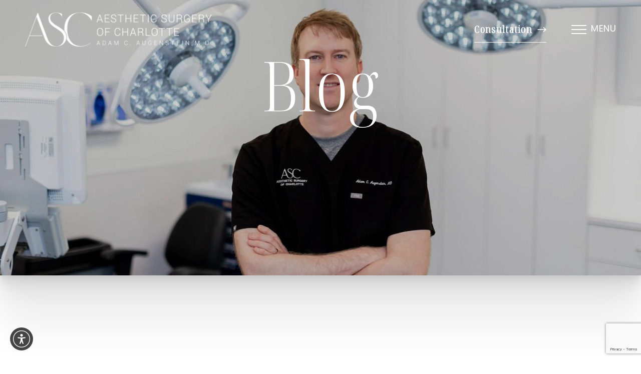

--- FILE ---
content_type: text/html; charset=UTF-8
request_url: https://aestheticsurgerycharlotte.com/blog/are-breast-implants-dangerous/
body_size: 154315
content:
<!DOCTYPE html>
<html class="no-js" lang="en-US">
	<head>
		<script>document.cookie = 'resolution=' + Math.max(screen.width, screen.height) + '; path=/';</script>
		<meta charset="utf-8">
		<meta http-equiv="x-ua-compatible" content="ie=edge">
		<title>
			Are Breast Implants Dangerous? | Blog | Dr. Augenstein		</title>
		<meta name="description" content="While most women with breast implants have no issues, concerns over their safety are rising due to conflicting information about potential risks, creating uncertainty for many.">
		<meta name="viewport" content="width=device-width, initial-scale=1, shrink-to-fit=yes, user-scalable=no">
		<meta name="city" content="Charlotte" />
		<meta name="country" content="United States (USA)" />
		<meta name="state" content="NC" />
		<meta name="zipcode" content="28226" />
		<meta property="og:locale" content="en_US" />
		<meta property="og:type" content="website" />
		<meta property="og:title" content="Are Breast Implants Dangerous? | Blog | Dr. Augenstein" />
		<meta property="og:description" content="While most women with breast implants have no issues, concerns over their safety are rising due to conflicting information about potential risks, creating uncertainty for many." />
		<meta property="og:site_name" content="Aesthetic Surgery of Charlotte" />
		<meta property="og:url" content="https://aestheticsurgerycharlotte.com/blog/are-breast-implants-dangerous/" />
		<meta property="og:image" content="/assets/img/og-feat.jpg" />
		<link rel="shortcut icon" type="image/png" href="/favicon.png" />
		<link rel="canonical" href="https://aestheticsurgerycharlotte.com/blog/are-breast-implants-dangerous/" /> 
		<link rel="preconnect" href="https://use.typekit.net/"/>
		<link rel="preconnect" href="https://www.googletagmanager.com/" />
		<link rel="preconnect" href="https://www.google-analytics.com/"/>
		<link rel="preconnect" href="https://scripts.iconnode.com/"/>
		<link rel="preconnect" href="https://assets.inflx.io.com/"/>
		<link rel="preconnect" href="https://cdn.userway.org/"/>
		<link rel="preconnect" href="https://inflxio.s3-us-west-1.amazonaws.com/"/>
		<link rel="preconnect" href="https://www.google.com/"/>
		<style>html {line-height: 1.15;-webkit-text-size-adjust: 100%;}body {margin: 0;}h1 {font-size: 2em;margin: 0.67em 0;}hr {box-sizing: content-box;height: 0;overflow: visible;}pre {font-family: monospace, monospace;font-size: 1em;}a {background-color: transparent;}abbr[title] {border-bottom: none;text-decoration: underline;text-decoration: underline dotted;}b,strong {font-weight: bolder;}code,kbd,samp {font-family: monospace, monospace;font-size: 1em;}small {font-size: 80%;}sub,sup {font-size: 75%;line-height: 0;position: relative;vertical-align: baseline;}sub {bottom: -0.25em;}sup {top: -0.5em;}img {border-style: none;}button,input,optgroup,select,textarea {font-family: inherit;font-size: 100%;line-height: 1.15;margin: 0;}button,input {overflow: visible;}button,select {text-transform: none;}button,[type="button"],[type="reset"],[type="submit"] {-webkit-appearance: button;}button::-moz-focus-inner,[type="button"]::-moz-focus-inner,[type="reset"]::-moz-focus-inner,[type="submit"]::-moz-focus-inner {border-style: none;padding: 0;}button:-moz-focusring,[type="button"]:-moz-focusring,[type="reset"]:-moz-focusring,[type="submit"]:-moz-focusring {outline: 1px dotted ButtonText;}fieldset {padding: 0.35em 0.75em 0.625em;}legend {box-sizing: border-box;color: inherit;display: table;max-width: 100%;padding: 0;white-space: normal;}progress {vertical-align: baseline;}textarea {overflow: auto;}[type="checkbox"],[type="radio"] {box-sizing: border-box;padding: 0;}[type="number"]::-webkit-inner-spin-button,[type="number"]::-webkit-outer-spin-button {height: auto;}[type="search"] {-webkit-appearance: textfield;outline-offset: -2px;}[type="search"]::-webkit-search-decoration {-webkit-appearance: none;}::-webkit-file-upload-button {-webkit-appearance: button;font: inherit;}details {display: block;}summary {display: list-item;}template {display: none;}[hidden] {display: none;}html,body,p,ol,ul,li,dl,dt,dd,blockquote,figure,fieldset,legend,textarea,pre,iframe,hr,h1,h2,h3,h4,h5,h6 {margin: 0;padding: 0;}h1,h2,h3,h4,h5,h6 {font-size: 100%;font-weight: normal;}ul {list-style: none;}button,input,select,textarea {margin: 0;}html {box-sizing: border-box;}*, *::before, *::after {box-sizing: inherit;}img,video {height: auto;max-width: 100%;}iframe {border: 0;}table {border-collapse: collapse;border-spacing: 0;}td,th {padding: 0;}td:not([align]),th:not([align]) {text-align: left;}.swiper-container{margin:0 auto;position:relative;overflow:hidden;list-style:none;padding:0;z-index:1}.swiper-container-no-flexbox .swiper-slide{float:left}.swiper-container-vertical>.swiper-wrapper{-webkit-box-orient:vertical;-webkit-box-direction:normal;-webkit-flex-direction:column;-ms-flex-direction:column;flex-direction:column}.swiper-wrapper{position:relative;width:100%;height:100%;z-index:1;display:-webkit-box;display:-webkit-flex;display:-ms-flexbox;display:flex;-webkit-transition-property:-webkit-transform;transition-property:-webkit-transform;-o-transition-property:transform;transition-property:transform;transition-property:transform,-webkit-transform;-webkit-box-sizing:content-box;box-sizing:content-box}.swiper-container-android .swiper-slide,.swiper-wrapper{-webkit-transform:translate3d(0,0,0);transform:translate3d(0,0,0)}.swiper-container-multirow>.swiper-wrapper{-webkit-flex-wrap:wrap;-ms-flex-wrap:wrap;flex-wrap:wrap}.swiper-container-free-mode>.swiper-wrapper{-webkit-transition-timing-function:ease-out;-o-transition-timing-function:ease-out;transition-timing-function:ease-out;margin:0 auto}.swiper-slide{-webkit-flex-shrink:0;-ms-flex-negative:0;flex-shrink:0;width:100%;height:100%;position:relative;-webkit-transition-property:-webkit-transform;transition-property:-webkit-transform;-o-transition-property:transform;transition-property:transform;transition-property:transform,-webkit-transform}.swiper-invisible-blank-slide{visibility:hidden}.swiper-container-autoheight,.swiper-container-autoheight .swiper-slide{height:auto}.swiper-container-autoheight .swiper-wrapper{-webkit-box-align:start;-webkit-align-items:flex-start;-ms-flex-align:start;align-items:flex-start;-webkit-transition-property:height,-webkit-transform;transition-property:height,-webkit-transform;-o-transition-property:transform,height;transition-property:transform,height;transition-property:transform,height,-webkit-transform}.swiper-container-3d{-webkit-perspective:1200px;perspective:1200px}.swiper-container-3d .swiper-cube-shadow,.swiper-container-3d .swiper-slide,.swiper-container-3d .swiper-slide-shadow-bottom,.swiper-container-3d .swiper-slide-shadow-left,.swiper-container-3d .swiper-slide-shadow-right,.swiper-container-3d .swiper-slide-shadow-top,.swiper-container-3d .swiper-wrapper{-webkit-transform-style:preserve-3d;transform-style:preserve-3d}.swiper-container-3d .swiper-slide-shadow-bottom,.swiper-container-3d .swiper-slide-shadow-left,.swiper-container-3d .swiper-slide-shadow-right,.swiper-container-3d .swiper-slide-shadow-top{position:absolute;left:0;top:0;width:100%;height:100%;pointer-events:none;z-index:10}.swiper-container-3d .swiper-slide-shadow-left{background-image:-webkit-gradient(linear,right top,left top,from(rgba(0,0,0,.5)),to(rgba(0,0,0,0)));background-image:-webkit-linear-gradient(right,rgba(0,0,0,.5),rgba(0,0,0,0));background-image:-o-linear-gradient(right,rgba(0,0,0,.5),rgba(0,0,0,0));background-image:linear-gradient(to left,rgba(0,0,0,.5),rgba(0,0,0,0))}.swiper-container-3d .swiper-slide-shadow-right{background-image:-webkit-gradient(linear,left top,right top,from(rgba(0,0,0,.5)),to(rgba(0,0,0,0)));background-image:-webkit-linear-gradient(left,rgba(0,0,0,.5),rgba(0,0,0,0));background-image:-o-linear-gradient(left,rgba(0,0,0,.5),rgba(0,0,0,0));background-image:linear-gradient(to right,rgba(0,0,0,.5),rgba(0,0,0,0))}.swiper-container-3d .swiper-slide-shadow-top{background-image:-webkit-gradient(linear,left bottom,left top,from(rgba(0,0,0,.5)),to(rgba(0,0,0,0)));background-image:-webkit-linear-gradient(bottom,rgba(0,0,0,.5),rgba(0,0,0,0));background-image:-o-linear-gradient(bottom,rgba(0,0,0,.5),rgba(0,0,0,0));background-image:linear-gradient(to top,rgba(0,0,0,.5),rgba(0,0,0,0))}.swiper-container-3d .swiper-slide-shadow-bottom{background-image:-webkit-gradient(linear,left top,left bottom,from(rgba(0,0,0,.5)),to(rgba(0,0,0,0)));background-image:-webkit-linear-gradient(top,rgba(0,0,0,.5),rgba(0,0,0,0));background-image:-o-linear-gradient(top,rgba(0,0,0,.5),rgba(0,0,0,0));background-image:linear-gradient(to bottom,rgba(0,0,0,.5),rgba(0,0,0,0))}.swiper-container-wp8-horizontal,.swiper-container-wp8-horizontal>.swiper-wrapper{-ms-touch-action:pan-y;touch-action:pan-y}.swiper-container-wp8-vertical,.swiper-container-wp8-vertical>.swiper-wrapper{-ms-touch-action:pan-x;touch-action:pan-x}.swiper-button-next,.swiper-button-prev{position:absolute;top:50%;width:27px;height:44px;margin-top:-22px;z-index:10;cursor:pointer;background-size:27px 44px;background-position:center;background-repeat:no-repeat}.swiper-button-next.swiper-button-disabled,.swiper-button-prev.swiper-button-disabled{opacity:.35;cursor:auto;pointer-events:none}.swiper-button-prev,.swiper-container-rtl .swiper-button-next{background-image:url("data:image/svg+xml;charset=utf-8,%3Csvg%20xmlns%3D'http%3A%2F%2Fwww.w3.org%2F2000%2Fsvg'%20viewBox%3D'0%200%2027%2044'%3E%3Cpath%20d%3D'M0%2C22L22%2C0l2.1%2C2.1L4.2%2C22l19.9%2C19.9L22%2C44L0%2C22L0%2C22L0%2C22z'%20fill%3D'%23007aff'%2F%3E%3C%2Fsvg%3E");left:10px;right:auto}.swiper-button-next,.swiper-container-rtl .swiper-button-prev{background-image:url("data:image/svg+xml;charset=utf-8,%3Csvg%20xmlns%3D'http%3A%2F%2Fwww.w3.org%2F2000%2Fsvg'%20viewBox%3D'0%200%2027%2044'%3E%3Cpath%20d%3D'M27%2C22L27%2C22L5%2C44l-2.1-2.1L22.8%2C22L2.9%2C2.1L5%2C0L27%2C22L27%2C22z'%20fill%3D'%23007aff'%2F%3E%3C%2Fsvg%3E");right:10px;left:auto}.swiper-button-prev.swiper-button-white,.swiper-container-rtl .swiper-button-next.swiper-button-white{background-image:url("data:image/svg+xml;charset=utf-8,%3Csvg%20xmlns%3D'http%3A%2F%2Fwww.w3.org%2F2000%2Fsvg'%20viewBox%3D'0%200%2027%2044'%3E%3Cpath%20d%3D'M0%2C22L22%2C0l2.1%2C2.1L4.2%2C22l19.9%2C19.9L22%2C44L0%2C22L0%2C22L0%2C22z'%20fill%3D'%23ffffff'%2F%3E%3C%2Fsvg%3E")}.swiper-button-next.swiper-button-white,.swiper-container-rtl .swiper-button-prev.swiper-button-white{background-image:url("data:image/svg+xml;charset=utf-8,%3Csvg%20xmlns%3D'http%3A%2F%2Fwww.w3.org%2F2000%2Fsvg'%20viewBox%3D'0%200%2027%2044'%3E%3Cpath%20d%3D'M27%2C22L27%2C22L5%2C44l-2.1-2.1L22.8%2C22L2.9%2C2.1L5%2C0L27%2C22L27%2C22z'%20fill%3D'%23ffffff'%2F%3E%3C%2Fsvg%3E")}.swiper-button-prev.swiper-button-black,.swiper-container-rtl .swiper-button-next.swiper-button-black{background-image:url("data:image/svg+xml;charset=utf-8,%3Csvg%20xmlns%3D'http%3A%2F%2Fwww.w3.org%2F2000%2Fsvg'%20viewBox%3D'0%200%2027%2044'%3E%3Cpath%20d%3D'M0%2C22L22%2C0l2.1%2C2.1L4.2%2C22l19.9%2C19.9L22%2C44L0%2C22L0%2C22L0%2C22z'%20fill%3D'%23000000'%2F%3E%3C%2Fsvg%3E")}.swiper-button-next.swiper-button-black,.swiper-container-rtl .swiper-button-prev.swiper-button-black{background-image:url("data:image/svg+xml;charset=utf-8,%3Csvg%20xmlns%3D'http%3A%2F%2Fwww.w3.org%2F2000%2Fsvg'%20viewBox%3D'0%200%2027%2044'%3E%3Cpath%20d%3D'M27%2C22L27%2C22L5%2C44l-2.1-2.1L22.8%2C22L2.9%2C2.1L5%2C0L27%2C22L27%2C22z'%20fill%3D'%23000000'%2F%3E%3C%2Fsvg%3E")}.swiper-button-lock{display:none}.swiper-pagination{position:absolute;text-align:center;-webkit-transition:.3s opacity;-o-transition:.3s opacity;transition:.3s opacity;-webkit-transform:translate3d(0,0,0);transform:translate3d(0,0,0);z-index:10}.swiper-pagination.swiper-pagination-hidden{opacity:0}.swiper-container-horizontal>.swiper-pagination-bullets,.swiper-pagination-custom,.swiper-pagination-fraction{bottom:10px;left:0;width:100%}.swiper-pagination-bullets-dynamic{overflow:hidden;font-size:0}.swiper-pagination-bullets-dynamic .swiper-pagination-bullet{-webkit-transform:scale(.33);-ms-transform:scale(.33);transform:scale(.33);position:relative}.swiper-pagination-bullets-dynamic .swiper-pagination-bullet-active{-webkit-transform:scale(1);-ms-transform:scale(1);transform:scale(1)}.swiper-pagination-bullets-dynamic .swiper-pagination-bullet-active-main{-webkit-transform:scale(1);-ms-transform:scale(1);transform:scale(1)}.swiper-pagination-bullets-dynamic .swiper-pagination-bullet-active-prev{-webkit-transform:scale(.66);-ms-transform:scale(.66);transform:scale(.66)}.swiper-pagination-bullets-dynamic .swiper-pagination-bullet-active-prev-prev{-webkit-transform:scale(.33);-ms-transform:scale(.33);transform:scale(.33)}.swiper-pagination-bullets-dynamic .swiper-pagination-bullet-active-next{-webkit-transform:scale(.66);-ms-transform:scale(.66);transform:scale(.66)}.swiper-pagination-bullets-dynamic .swiper-pagination-bullet-active-next-next{-webkit-transform:scale(.33);-ms-transform:scale(.33);transform:scale(.33)}.swiper-pagination-bullet{width:8px;height:8px;display:inline-block;border-radius:100%;background:#000;opacity:.2}button.swiper-pagination-bullet{border:none;margin:0;padding:0;-webkit-box-shadow:none;box-shadow:none;-webkit-appearance:none;-moz-appearance:none;appearance:none}.swiper-pagination-clickable .swiper-pagination-bullet{cursor:pointer}.swiper-pagination-bullet-active{opacity:1;background:#007aff}.swiper-container-vertical>.swiper-pagination-bullets{right:10px;top:50%;-webkit-transform:translate3d(0,-50%,0);transform:translate3d(0,-50%,0)}.swiper-container-vertical>.swiper-pagination-bullets .swiper-pagination-bullet{margin:6px 0;display:block}.swiper-container-vertical>.swiper-pagination-bullets.swiper-pagination-bullets-dynamic{top:50%;-webkit-transform:translateY(-50%);-ms-transform:translateY(-50%);transform:translateY(-50%);width:8px}.swiper-container-vertical>.swiper-pagination-bullets.swiper-pagination-bullets-dynamic .swiper-pagination-bullet{display:inline-block;-webkit-transition:.2s top,.2s -webkit-transform;transition:.2s top,.2s -webkit-transform;-o-transition:.2s transform,.2s top;transition:.2s transform,.2s top;transition:.2s transform,.2s top,.2s -webkit-transform}.swiper-container-horizontal>.swiper-pagination-bullets .swiper-pagination-bullet{margin:0 4px}.swiper-container-horizontal>.swiper-pagination-bullets.swiper-pagination-bullets-dynamic{left:50%;-webkit-transform:translateX(-50%);-ms-transform:translateX(-50%);transform:translateX(-50%);white-space:nowrap}.swiper-container-horizontal>.swiper-pagination-bullets.swiper-pagination-bullets-dynamic .swiper-pagination-bullet{-webkit-transition:.2s left,.2s -webkit-transform;transition:.2s left,.2s -webkit-transform;-o-transition:.2s transform,.2s left;transition:.2s transform,.2s left;transition:.2s transform,.2s left,.2s -webkit-transform}.swiper-container-horizontal.swiper-container-rtl>.swiper-pagination-bullets-dynamic .swiper-pagination-bullet{-webkit-transition:.2s right,.2s -webkit-transform;transition:.2s right,.2s -webkit-transform;-o-transition:.2s transform,.2s right;transition:.2s transform,.2s right;transition:.2s transform,.2s right,.2s -webkit-transform}.swiper-pagination-progressbar{background:rgba(0,0,0,.25);position:absolute}.swiper-pagination-progressbar .swiper-pagination-progressbar-fill{background:#007aff;position:absolute;left:0;top:0;width:100%;height:100%;-webkit-transform:scale(0);-ms-transform:scale(0);transform:scale(0);-webkit-transform-origin:left top;-ms-transform-origin:left top;transform-origin:left top}.swiper-container-rtl .swiper-pagination-progressbar .swiper-pagination-progressbar-fill{-webkit-transform-origin:right top;-ms-transform-origin:right top;transform-origin:right top}.swiper-container-horizontal>.swiper-pagination-progressbar,.swiper-container-vertical>.swiper-pagination-progressbar.swiper-pagination-progressbar-opposite{width:100%;height:4px;left:0;top:0}.swiper-container-horizontal>.swiper-pagination-progressbar.swiper-pagination-progressbar-opposite,.swiper-container-vertical>.swiper-pagination-progressbar{width:4px;height:100%;left:0;top:0}.swiper-pagination-white .swiper-pagination-bullet-active{background:#fff}.swiper-pagination-progressbar.swiper-pagination-white{background:rgba(255,255,255,.25)}.swiper-pagination-progressbar.swiper-pagination-white .swiper-pagination-progressbar-fill{background:#fff}.swiper-pagination-black .swiper-pagination-bullet-active{background:#000}.swiper-pagination-progressbar.swiper-pagination-black{background:rgba(0,0,0,.25)}.swiper-pagination-progressbar.swiper-pagination-black .swiper-pagination-progressbar-fill{background:#000}.swiper-pagination-lock{display:none}.swiper-scrollbar{border-radius:10px;position:relative;-ms-touch-action:none;background:rgba(0,0,0,.1)}.swiper-container-horizontal>.swiper-scrollbar{position:absolute;left:1%;bottom:3px;z-index:50;height:5px;width:98%}.swiper-container-vertical>.swiper-scrollbar{position:absolute;right:3px;top:1%;z-index:50;width:5px;height:98%}.swiper-scrollbar-drag{height:100%;width:100%;position:relative;background:rgba(0,0,0,.5);border-radius:10px;left:0;top:0}.swiper-scrollbar-cursor-drag{cursor:move}.swiper-scrollbar-lock{display:none}.swiper-zoom-container{width:100%;height:100%;display:-webkit-box;display:-webkit-flex;display:-ms-flexbox;display:flex;-webkit-box-pack:center;-webkit-justify-content:center;-ms-flex-pack:center;justify-content:center;-webkit-box-align:center;-webkit-align-items:center;-ms-flex-align:center;align-items:center;text-align:center}.swiper-zoom-container>canvas,.swiper-zoom-container>img,.swiper-zoom-container>svg{max-width:100%;max-height:100%;-o-object-fit:contain;object-fit:contain}.swiper-slide-zoomed{cursor:move}.swiper-lazy-preloader{width:42px;height:42px;position:absolute;left:50%;top:50%;margin-left:-21px;margin-top:-21px;z-index:10;-webkit-transform-origin:50%;-ms-transform-origin:50%;transform-origin:50%;-webkit-animation:swiper-preloader-spin 1s steps(12,end) infinite;animation:swiper-preloader-spin 1s steps(12,end) infinite}.swiper-lazy-preloader:after{display:block;content:'';width:100%;height:100%;background-image:url("data:image/svg+xml;charset=utf-8,%3Csvg%20viewBox%3D'0%200%20120%20120'%20xmlns%3D'http%3A%2F%2Fwww.w3.org%2F2000%2Fsvg'%20xmlns%3Axlink%3D'http%3A%2F%2Fwww.w3.org%2F1999%2Fxlink'%3E%3Cdefs%3E%3Cline%20id%3D'l'%20x1%3D'60'%20x2%3D'60'%20y1%3D'7'%20y2%3D'27'%20stroke%3D'%236c6c6c'%20stroke-width%3D'11'%20stroke-linecap%3D'round'%2F%3E%3C%2Fdefs%3E%3Cg%3E%3Cuse%20xlink%3Ahref%3D'%23l'%20opacity%3D'.27'%2F%3E%3Cuse%20xlink%3Ahref%3D'%23l'%20opacity%3D'.27'%20transform%3D'rotate(30%2060%2C60)'%2F%3E%3Cuse%20xlink%3Ahref%3D'%23l'%20opacity%3D'.27'%20transform%3D'rotate(60%2060%2C60)'%2F%3E%3Cuse%20xlink%3Ahref%3D'%23l'%20opacity%3D'.27'%20transform%3D'rotate(90%2060%2C60)'%2F%3E%3Cuse%20xlink%3Ahref%3D'%23l'%20opacity%3D'.27'%20transform%3D'rotate(120%2060%2C60)'%2F%3E%3Cuse%20xlink%3Ahref%3D'%23l'%20opacity%3D'.27'%20transform%3D'rotate(150%2060%2C60)'%2F%3E%3Cuse%20xlink%3Ahref%3D'%23l'%20opacity%3D'.37'%20transform%3D'rotate(180%2060%2C60)'%2F%3E%3Cuse%20xlink%3Ahref%3D'%23l'%20opacity%3D'.46'%20transform%3D'rotate(210%2060%2C60)'%2F%3E%3Cuse%20xlink%3Ahref%3D'%23l'%20opacity%3D'.56'%20transform%3D'rotate(240%2060%2C60)'%2F%3E%3Cuse%20xlink%3Ahref%3D'%23l'%20opacity%3D'.66'%20transform%3D'rotate(270%2060%2C60)'%2F%3E%3Cuse%20xlink%3Ahref%3D'%23l'%20opacity%3D'.75'%20transform%3D'rotate(300%2060%2C60)'%2F%3E%3Cuse%20xlink%3Ahref%3D'%23l'%20opacity%3D'.85'%20transform%3D'rotate(330%2060%2C60)'%2F%3E%3C%2Fg%3E%3C%2Fsvg%3E");background-position:50%;background-size:100%;background-repeat:no-repeat}.swiper-lazy-preloader-white:after{background-image:url("data:image/svg+xml;charset=utf-8,%3Csvg%20viewBox%3D'0%200%20120%20120'%20xmlns%3D'http%3A%2F%2Fwww.w3.org%2F2000%2Fsvg'%20xmlns%3Axlink%3D'http%3A%2F%2Fwww.w3.org%2F1999%2Fxlink'%3E%3Cdefs%3E%3Cline%20id%3D'l'%20x1%3D'60'%20x2%3D'60'%20y1%3D'7'%20y2%3D'27'%20stroke%3D'%23fff'%20stroke-width%3D'11'%20stroke-linecap%3D'round'%2F%3E%3C%2Fdefs%3E%3Cg%3E%3Cuse%20xlink%3Ahref%3D'%23l'%20opacity%3D'.27'%2F%3E%3Cuse%20xlink%3Ahref%3D'%23l'%20opacity%3D'.27'%20transform%3D'rotate(30%2060%2C60)'%2F%3E%3Cuse%20xlink%3Ahref%3D'%23l'%20opacity%3D'.27'%20transform%3D'rotate(60%2060%2C60)'%2F%3E%3Cuse%20xlink%3Ahref%3D'%23l'%20opacity%3D'.27'%20transform%3D'rotate(90%2060%2C60)'%2F%3E%3Cuse%20xlink%3Ahref%3D'%23l'%20opacity%3D'.27'%20transform%3D'rotate(120%2060%2C60)'%2F%3E%3Cuse%20xlink%3Ahref%3D'%23l'%20opacity%3D'.27'%20transform%3D'rotate(150%2060%2C60)'%2F%3E%3Cuse%20xlink%3Ahref%3D'%23l'%20opacity%3D'.37'%20transform%3D'rotate(180%2060%2C60)'%2F%3E%3Cuse%20xlink%3Ahref%3D'%23l'%20opacity%3D'.46'%20transform%3D'rotate(210%2060%2C60)'%2F%3E%3Cuse%20xlink%3Ahref%3D'%23l'%20opacity%3D'.56'%20transform%3D'rotate(240%2060%2C60)'%2F%3E%3Cuse%20xlink%3Ahref%3D'%23l'%20opacity%3D'.66'%20transform%3D'rotate(270%2060%2C60)'%2F%3E%3Cuse%20xlink%3Ahref%3D'%23l'%20opacity%3D'.75'%20transform%3D'rotate(300%2060%2C60)'%2F%3E%3Cuse%20xlink%3Ahref%3D'%23l'%20opacity%3D'.85'%20transform%3D'rotate(330%2060%2C60)'%2F%3E%3C%2Fg%3E%3C%2Fsvg%3E")}@-webkit-keyframes swiper-preloader-spin{100%{-webkit-transform:rotate(360deg);transform:rotate(360deg)}}@keyframes swiper-preloader-spin{100%{-webkit-transform:rotate(360deg);transform:rotate(360deg)}}.swiper-container .swiper-notification{position:absolute;left:0;top:0;pointer-events:none;opacity:0;z-index:-1000}.swiper-container-fade.swiper-container-free-mode .swiper-slide{-webkit-transition-timing-function:ease-out;-o-transition-timing-function:ease-out;transition-timing-function:ease-out}.swiper-container-fade .swiper-slide{pointer-events:none;-webkit-transition-property:opacity;-o-transition-property:opacity;transition-property:opacity}.swiper-container-fade .swiper-slide .swiper-slide{pointer-events:none}.swiper-container-fade .swiper-slide-active,.swiper-container-fade .swiper-slide-active .swiper-slide-active{pointer-events:auto}.swiper-container-cube{overflow:visible}.swiper-container-cube .swiper-slide{pointer-events:none;-webkit-backface-visibility:hidden;backface-visibility:hidden;z-index:1;visibility:hidden;-webkit-transform-origin:0 0;-ms-transform-origin:0 0;transform-origin:0 0;width:100%;height:100%}.swiper-container-cube .swiper-slide .swiper-slide{pointer-events:none}.swiper-container-cube.swiper-container-rtl .swiper-slide{-webkit-transform-origin:100% 0;-ms-transform-origin:100% 0;transform-origin:100% 0}.swiper-container-cube .swiper-slide-active,.swiper-container-cube .swiper-slide-active .swiper-slide-active{pointer-events:auto}.swiper-container-cube .swiper-slide-active,.swiper-container-cube .swiper-slide-next,.swiper-container-cube .swiper-slide-next+.swiper-slide,.swiper-container-cube .swiper-slide-prev{pointer-events:auto;visibility:visible}.swiper-container-cube .swiper-slide-shadow-bottom,.swiper-container-cube .swiper-slide-shadow-left,.swiper-container-cube .swiper-slide-shadow-right,.swiper-container-cube .swiper-slide-shadow-top{z-index:0;-webkit-backface-visibility:hidden;backface-visibility:hidden}.swiper-container-cube .swiper-cube-shadow{position:absolute;left:0;bottom:0;width:100%;height:100%;background:#000;opacity:.6;-webkit-filter:blur(50px);filter:blur(50px);z-index:0}.swiper-container-flip{overflow:visible}.swiper-container-flip .swiper-slide{pointer-events:none;-webkit-backface-visibility:hidden;backface-visibility:hidden;z-index:1}.swiper-container-flip .swiper-slide .swiper-slide{pointer-events:none}.swiper-container-flip .swiper-slide-active,.swiper-container-flip .swiper-slide-active .swiper-slide-active{pointer-events:auto}.swiper-container-flip .swiper-slide-shadow-bottom,.swiper-container-flip .swiper-slide-shadow-left,.swiper-container-flip .swiper-slide-shadow-right,.swiper-container-flip .swiper-slide-shadow-top{z-index:0;-webkit-backface-visibility:hidden;backface-visibility:hidden}.swiper-container-coverflow .swiper-wrapper{-ms-perspective:1200px}/* compiled by scssphp v0.7.6 on Tue, 20 May 2025 13:00:26 +0000 (0.4818s) */

@charset "utf-8";@import url("https://p.typekit.net/p.css?s=1&k=zvm7dek&ht=tk&f=37513.37514.37515.37516.37521.37522.40425.40426.40427.40428.40433.40434.40612.40613.40618.40619.40576.40577.40582.40583.40594.40595.40600.40601&a=58896067&app=typekit&e=css");.select select:focus,.select select.is-focused,.select select:active,.select select.is-active,*:focus{outline:none}.select select:focus,.select select.is-focused,.select select:active,.select select.is-active{border:none}menu{list-style-type:none;margin-block-start:0;margin-block-end:0;margin-inline-start:0px;margin-inline-end:0px;padding-inline-start:0}html,body{overflow-x:hidden}a{text-decoration:none;color:inherit}img{max-width:100%;vertical-align:middle}hr{height:1px;background:#c8c8c8;border:none}.video-container{position:relative;padding-bottom:56.25%;height:0}.video-container img{width:100%}.video-container.is-1-by-2{padding-bottom:42.15%}.video-container iframe,.video-container video{position:absolute;top:0;left:0;width:100%;height:100%}.video-container.youtube-container{overflow:hidden}.video-container.youtube-container img{top:0;left:0;position:absolute;height:100%;width:100%;object-fit:cover}.video-container.youtube-container::after{content:"";position:absolute;width:100%;height:100%;left:0;top:0;background-image:url(/assets/img/_defaults/youtube-play-button.svg);background-size:80px;background-repeat:no-repeat;background-position:center center;cursor:pointer}.video-container.youtube-container.loaded img{display:none}.video-container.youtube-container.loaded::after{content:none}a{transition:color 0.4s ease;display:inline-block}@media (max-width:840px){a{display:inline}}a:hover{color:#773b4d}ul.no-bullet{list-style-type:none !important;padding-left:0 !important}section:not(.header):not(.footer):not(.masthead) p > a:not(.button),section:not(.header):not(.footer):not(.masthead) li > a:not(.button),section:not(.header):not(.footer):not(.masthead) span > a:not(.button){color:#773b4d;display:inline;background:linear-gradient(#773b4d, #773b4d);background-size:0 1px;background-position:0 100%;background-repeat:no-repeat;transition:background-size 0.4s ease}section:not(.header):not(.footer):not(.masthead) p > a:not(.button):hover,section:not(.header):not(.footer):not(.masthead) li > a:not(.button):hover,section:not(.header):not(.footer):not(.masthead) span > a:not(.button):hover,section:not(.header):not(.footer):not(.masthead) p > a:not(.button):focus,section:not(.header):not(.footer):not(.masthead) li > a:not(.button):focus,section:not(.header):not(.footer):not(.masthead) span > a:not(.button):focus{color:#773b4d;background-size:100% 1px}.link{color:#773b4d;display:inline;background:linear-gradient(#773b4d, #773b4d);background-size:0 1px;background-position:0 100%;background-repeat:no-repeat;transition:background-size 0.4s ease}.link:hover,.link:focus{color:#773b4d;background-size:100% 1px}section:not(.header):not(.footer):not(.masthead) ul{list-style-type:disc;padding-left:1.5em}section:not(.header):not(.footer):not(.masthead) ol{list-style-type:decimal;padding-left:1.5em}.open .fixedAda{z-index:-1}.modal .modal-content{display:block;min-width:50%}@media (max-width:1024px){.modal .modal-content{min-width:80%;max-width:1200px}}.disclaimer{padding-right:20px;padding-left:20px;padding-top:50px;font-size:14px;text-align:center;line-height:1.6;max-width:1000px;margin:auto}.visible-fix{visibility:visible !important;animation-name:fadeIn !important}.box-shadow-light{box-shadow:0px 0px 40px rgba(0, 0, 0, 0.15)}.box-shadow-dark{box-shadow:0px 0px 50px rgba(0, 0, 0, 0.25)}.box-shadow-smooth,.flexy-image.small-height::before,.flexy-image.results-image::before,.accents::after,.accents-reversed::after,.accent::after,.accent-left::after{box-shadow:0px 2.76726px 2.21381px rgba(0, 0, 0, 0.0196802), 0px 6.6501px 5.32008px rgba(0, 0, 0, 0.0282725), 0px 12.5216px 10.0172px rgba(0, 0, 0, 0.035), 0px 22.3363px 17.869px rgba(0, 0, 0, 0.0417275), 0px 41.7776px 33.4221px rgba(0, 0, 0, 0.0503198), 0px 100px 80px rgba(0, 0, 0, 0.07)}.relative{position:relative !important}.block{display:block}.nolink{cursor:default}.nolink:hover{color:inherit}:root{--desktopWidth:1024px;--tabletWidth:840px;--marginDesktop:100px;--marginTouch:25px;--fullHd:2000px}.ratings,.ratingstars{display:inline-flex;align-items:center;flex-wrap:wrap}.ratings .ratings-stars,.ratingstars .ratings-stars{display:flex;align-items:center}.ratings img,.ratingstars img{padding-bottom:5px}.ratings img:last-of-type,.ratingstars img:last-of-type{padding-right:0.5em}.ratingstars .ratings-number{font-size:90px;margin-right:8px;color:#773b4d;font-family:"noto-serif"}.ratingstars .ratings-stars img{height:24px}.ratingstars .ratings-stars img + img{margin-left:4px}.ratingstars .ratings-text{font-size:14px}.influx-link{display:flex;flex-wrap:wrap;align-items:center;justify-content:flex-end}@media (max-width:840px){.influx-link{justify-content:center;margin-bottom:25px}}.influx-link img{padding-bottom:5px;padding-right:0.5em}.swiper-slide{overflow:hidden}@media (max-width:480px){.is-hidden-mobile{display:none !important}}@media (max-width:840px){.is-hidden-tablet{display:none !important}}@media (max-width:1024px){.is-hidden-desktop{display:none !important}}@media (max-width:1280px){.is-hidden-widescreen{display:none !important}}@media (max-width:2000px){.is-hidden-fullhd{display:none !important}}@media (min-width:481px){.is-visible-mobile{display:none !important}}@media (min-width:841px){.is-visible-tablet{display:none !important}}@media (min-width:1025px){.is-visible-desktop{display:none !important}}@media (min-width:1281px){.is-visible-widescreen{display:none !important}}@media (min-width:2001px){.is-visible-fullhd{display:none !important}}.is-visible-scrolled{display:none}.scrolled .is-visible-scrolled{display:inherit}.scrolled .is-hidden-scrolled{display:none}.overflow-hidden{overflow:hidden !important}.z1{z-index:1 !important}.z-neg-1{z-index:-1 !important}.filter-white{filter:brightness(0) invert(1)}.filter-black{filter:brightness(0) saturate(100%)}.image-fit-50-40{object-position:50% 40%}.image-fit-50-30{object-position:50% 30%}.image-fit-50-20{object-position:50% 20%}.image-card{width:100%}h1 strong,h2 strong,h3 strong{font-weight:300}@keyframes zoomOut{0%{transform:scale(1.1)}100%{transform:scale(1)}}@-webkit-keyframes zoomOut{0%{transform:scale(1.1)}100%{transform:scale(1)}}.zoomOut{transform:scale(1.1)}.zoomOut.animated{animation:2s cubic-bezier(0.25, 0.46, 0.45, 0.94) 1 forwards zoomOut}.zoomOutBg:after{transform:scale(1.1)}.zoomOutBg.animated::after{animation:2s cubic-bezier(0.25, 0.46, 0.45, 0.94) 0s 1 forwards zoomOut}@keyframes zoomOutFadeIn{0%{transform:scale(1.1);opacity:0.001}100%{transform:scale(1);opacity:1}}@-webkit-keyframes zoomOutFadeIn{0%{transform:scale(1.1);opacity:0.001}100%{transform:scale(1);opacity:1}}.zoomOutFadeIn{transform:scale(1.1);opacity:0.001}.zoomOutFadeIn.animated{opacity:1;animation:2s cubic-bezier(0.25, 0.46, 0.45, 0.94) 0s 1 forwards zoomOutFadeIn}.zoomOutFadeInBg:after{transform:scale(1.1);opacity:0.001}.zoomOutFadeInBg.animated::after{opacity:1;animation:2s cubic-bezier(0.25, 0.46, 0.45, 0.94) 0s 1 forwards zoomOutFadeIn}@-webkit-keyframes fadeIn{0%{opacity:0.001}100%{opacity:1}}@keyframes fadeIn{0%{opacity:0.001}100%{opacity:1}}.fadeIn{opacity:0.001;animation-fill-mode:forwards}.fadeIn.animated{animation:2s ease 1 forwards fadeIn}.fadeInBg:after{opacity:0.001}.fadeInBg.animated::after{animation:2s ease 1 forwards fadeIn}@-webkit-keyframes fadeInFromNone{0%{display:none;opacity:0.001}1%{display:block;opacity:0.001}100%{display:block;opacity:1}}@keyframes fadeInFromNone{0%{display:none;opacity:0.001}1%{display:block;opacity:0.001}100%{display:block;opacity:1}}.fadeUp{opacity:0.001;animation-fill-mode:forwards}.fadeUp.animated{animation:1.2s ease 1 forwards fadeInUp}@-webkit-keyframes fadeInUp{0%{opacity:0.001;-webkit-transform:translateY(20px)}100%{opacity:1;-webkit-transform:translateY(0)}}.fadeUpSmooth{opacity:0.001;animation-fill-mode:forwards}.fadeUpSmooth.animated{animation:1.4s ease 1 forwards fadeInUpSmooth}@-webkit-keyframes fadeInUpSmooth{0%{opacity:0.001;-webkit-transform:translateY(60px)}50%{opacity:0.001;-webkit-transform:translateY(30px)}100%{opacity:1;-webkit-transform:translateY(0)}}.fadeInLeft{opacity:0.001;animation-fill-mode:forwards}.fadeInLeft.animated{animation:1s ease 1 forwards fadeInLeftSmooth}@-webkit-keyframes fadeInLeftSmooth{0%{opacity:0.001;-webkit-transform:translateX(60px)}50%{opacity:0.001;-webkit-transform:translateX(30px)}100%{opacity:1;-webkit-transform:translateX(0)}}.fadeInRight{opacity:0.001;animation-fill-mode:forwards}.fadeInRight.animated{animation:1s ease 1 forwards fadeInRightSmooth}@-webkit-keyframes fadeInRightSmooth{0%{opacity:0.001;-webkit-transform:translateX(-60px)}50%{opacity:0.001;-webkit-transform:translateX(-30px)}100%{opacity:1;-webkit-transform:translateX(0)}}.fadeIn-slow{opacity:0.001;animation-fill-mode:forwards}.fadeIn-slow.animated{animation:2.5s ease 1 forwards fadeInSlow}@keyframes fadeInSlow{0%{opacity:0.001}100%{opacity:1}}@keyframes fadeInSlow{0%{opacity:0.001}100%{opacity:1}}.animate{}.animate:nth-child(1){-webkit-animation-delay:0s;animation-delay:0s}.animate:nth-child(2){-webkit-animation-delay:0.25s;animation-delay:0.25s}.animate:nth-child(3){-webkit-animation-delay:0.5s;animation-delay:0.5s}.animate:nth-child(4){-webkit-animation-delay:0.75s;animation-delay:0.75s}.animate:nth-child(5){-webkit-animation-delay:1s;animation-delay:1s}.animate:nth-child(6){-webkit-animation-delay:1.25s;animation-delay:1.25s}.animate:nth-child(7){-webkit-animation-delay:1.5s;animation-delay:1.5s}.animate:nth-child(8){-webkit-animation-delay:1.75s;animation-delay:1.75s}.animate:nth-child(9){-webkit-animation-delay:2s;animation-delay:2s}.animate:nth-child(10){-webkit-animation-delay:2.25s;animation-delay:2.25s}.animate:nth-child(11){-webkit-animation-delay:2.5s;animation-delay:2.5s}.animate:nth-child(12){-webkit-animation-delay:2.75s;animation-delay:2.75s}.animate:nth-child(13){-webkit-animation-delay:3s;animation-delay:3s}.animate:nth-child(14){-webkit-animation-delay:3.25s;animation-delay:3.25s}.animate:nth-child(15){-webkit-animation-delay:3.5s;animation-delay:3.5s}.animate:nth-child(16){-webkit-animation-delay:3.75s;animation-delay:3.75s}.animate:nth-child(17){-webkit-animation-delay:4s;animation-delay:4s}.animate:nth-child(18){-webkit-animation-delay:4.25s;animation-delay:4.25s}.animate:nth-child(19){-webkit-animation-delay:4.5s;animation-delay:4.5s}.animate:nth-child(20){-webkit-animation-delay:4.75s;animation-delay:4.75s}.animate:nth-child(21){-webkit-animation-delay:5s;animation-delay:5s}.animate:nth-child(22){-webkit-animation-delay:5.25s;animation-delay:5.25s}.animate:nth-child(23){-webkit-animation-delay:5.5s;animation-delay:5.5s}.animate:nth-child(24){-webkit-animation-delay:5.75s;animation-delay:5.75s}.animate.no-delay:nth-child(1){-webkit-animation-delay:0s;animation-delay:0s}.animate.no-delay:nth-child(2){-webkit-animation-delay:0s;animation-delay:0s}.animate.no-delay:nth-child(3){-webkit-animation-delay:0s;animation-delay:0s}.animate.no-delay:nth-child(4){-webkit-animation-delay:0s;animation-delay:0s}.animate.no-delay:nth-child(5){-webkit-animation-delay:0s;animation-delay:0s}.animate.no-delay:nth-child(6){-webkit-animation-delay:0s;animation-delay:0s}.animate.no-delay:nth-child(7){-webkit-animation-delay:0s;animation-delay:0s}.animate.no-delay:nth-child(8){-webkit-animation-delay:0s;animation-delay:0s}.animate.no-delay:nth-child(9){-webkit-animation-delay:0s;animation-delay:0s}.animate.no-delay:nth-child(10){-webkit-animation-delay:0s;animation-delay:0s}.animate.no-delay:nth-child(11){-webkit-animation-delay:0s;animation-delay:0s}.animate.no-delay:nth-child(12){-webkit-animation-delay:0s;animation-delay:0s}.animate.no-delay:nth-child(13){-webkit-animation-delay:0s;animation-delay:0s}.animate.no-delay:nth-child(14){-webkit-animation-delay:0s;animation-delay:0s}.animate.no-delay:nth-child(15){-webkit-animation-delay:0s;animation-delay:0s}.animate.no-delay:nth-child(16){-webkit-animation-delay:0s;animation-delay:0s}.animate.no-delay:nth-child(17){-webkit-animation-delay:0s;animation-delay:0s}.animate.no-delay:nth-child(18){-webkit-animation-delay:0s;animation-delay:0s}.animate.no-delay:nth-child(19){-webkit-animation-delay:0s;animation-delay:0s}.animate.no-delay:nth-child(20){-webkit-animation-delay:0s;animation-delay:0s}.animate.no-delay:nth-child(21){-webkit-animation-delay:0s;animation-delay:0s}.animate.no-delay:nth-child(22){-webkit-animation-delay:0s;animation-delay:0s}.animate.no-delay:nth-child(23){-webkit-animation-delay:0s;animation-delay:0s}.animate.no-delay:nth-child(24){-webkit-animation-delay:0s;animation-delay:0s}.accordion{margin-left:auto;margin-right:auto}.accordion .accordion__item{margin-bottom:25px;display:flex;flex-direction:column;justify-content:center}.accordion .accordion__item .accordion__question{padding-right:50px;cursor:pointer;position:relative}.accordion .accordion__item .accordion__question::after{content:" ";position:absolute;background-size:contain;background-image:url("data:image/svg+xml,%3Csvg xmlns='http://www.w3.org/2000/svg' width='78' height='78' viewBox='0 0 24 24' fill='none' stroke='%23000000' stroke-width='2' stroke-linecap='round' stroke-linejoin='round'%3E%3Ccircle cx='12' cy='12' r='10'%3E%3C/circle%3E%3Cline x1='12' y1='8' x2='12' y2='16'%3E%3C/line%3E%3Cline x1='8' y1='12' x2='16' y2='12'%3E%3C/line%3E%3C/svg%3E");width:25px;height:25px;transition:transform 0.4s ease;right:0;top:0}.accordion .accordion__item.open .accordion__question a{color:#773b4d}.accordion .accordion__item.open .accordion__question::after{transform:rotate(135deg)}.accordion .accordion__item .accordion__answer{transition:max-height 0.4s ease;overflow:hidden;max-height:0}.accordion__alt .accordion__item{margin-bottom:15px}.accordion__alt .accordion__item .accordion__question{cursor:pointer;display:inline-flex;align-items:center}.accordion__alt .accordion__item .accordion__question i{margin-right:10px;height:30px;width:30px;background-image:url("data:image/svg+xml,%3Csvg xmlns='http://www.w3.org/2000/svg' width='78' height='78' viewBox='0 0 24 24' fill='none' stroke='%2387786d' stroke-width='2' stroke-linecap='round' stroke-linejoin='round'%3E%3Ccircle cx='12' cy='12' r='10'%3E%3C/circle%3E%3Cline x1='12' y1='8' x2='12' y2='16'%3E%3C/line%3E%3Cline x1='8' y1='12' x2='16' y2='12'%3E%3C/line%3E%3C/svg%3E");background-size:contain;background-position:center center;transition:transform 0.4s ease;background-repeat:no-repeat;filter:brightness(0)}.accordion__alt .accordion__item .accordion__question h3,.accordion__alt .accordion__item .accordion__question p{color:#773b4d;text-transform:none}.accordion__alt .accordion__item .accordion__answer{transition:max-height 0.25s ease;overflow:hidden;max-height:0}.accordion__alt .accordion__item .accordion__answer *:last-child{margin-bottom:30px}.accordion__alt .accordion__item p,.accordion__alt .accordion__item ul,.accordion__alt .accordion__item ol{margin-top:25px;margin-bottom:0}.accordion__alt .accordion__item.open i{transform:rotate(135deg)}.breadcrumb{font-family:"poppins";font-size:11px;line-height:1.45;font-weight:400;text-transform:uppercase;letter-spacing:0.11em;color:#707073;margin-bottom:30px;display:flex;justify-content:center}.breadcrumb ul{padding-left:0;justify-content:center;align-items:flex-start;display:flex;flex-wrap:wrap;justify-content:flex-start;list-style-type:none !important}.breadcrumb ul li{margin-left:15px}@media (max-width:840px){.breadcrumb ul li{margin-left:7.5px}}.breadcrumb ul li a{color:#707073 !important;font-weight:400;font-size:min(max(12px, 1.2857142857vw), 18px)}.breadcrumb ul li a:not([href]){color:#773b4d}.breadcrumb ul li::after{color:#b5b5b5;content:"/";margin-left:15px}@media (max-width:840px){.breadcrumb ul li::after{margin-left:7.5px}}.breadcrumb ul li:last-child::after{content:none}.card{background-color:white;padding:50px;box-shadow:0px 10px 30px rgba(0, 0, 0, 0.1);border-radius:0px;background-size:cover;background-position:center center}@media (max-width:480px){.card{padding:25px}}.equal-height .card{height:100%}@media (max-width:840px){.equal-height .card{height:auto}}.card.no-pad{padding:0}.card.no-pad .card-content{padding:25px}@media (max-width:840px){.card.no-pad .card-content{padding:15px}}.cascade-wrapper{overflow:hidden;margin:-50px}@media (max-width:1024px){.cascade-wrapper{margin:-25px}}.cascade-wrapper .cascade{display:flex;flex-direction:row;justify-content:flex-start;flex-wrap:wrap;margin:-50px}@media (max-width:1024px){.cascade-wrapper .cascade{margin:-25px}}.cascade-wrapper .cascade a{transition:background 0.35s ease}.cascade-wrapper .cascade a.has-hover{background:transparent}.cascade-wrapper .cascade > *{width:100%;flex-shrink:0;padding:50px;margin-bottom:-1px}@media (max-width:1024px){.cascade-wrapper .cascade > *{padding:25px}}@media (max-width:840px){.cascade-wrapper .cascade > *{width:100%}.cascade-wrapper .cascade > *:last-child{margin-bottom:0}}@media (max-width:840px){.cascade-wrapper .cascade.is-collapsed-touch > * > *{display:none}.cascade-wrapper .cascade.is-collapsed-touch > * > *:first-child{display:block;margin-bottom:0px !important}}@media (max-width:480px){.cascade-wrapper .cascade.is-collapsed-mobile > * > *{display:none}.cascade-wrapper .cascade.is-collapsed-mobile > * > *:first-child{display:block;margin-bottom:0px !important}}.cascade-wrapper .cascade.is-flexend > *{display:flex;flex-direction:column}.cascade-wrapper .cascade.is-flexend > * > *:last-child{margin-top:auto}.cascade-wrapper .cascade.aligned.homefix h3{min-height:90px}@media (max-width:480px){.cascade-wrapper .cascade.aligned.homefix h3{min-height:0}}.cascade-wrapper .cascade.is-2 > *{width:50%;padding:50px}@media (max-width:840px){.cascade-wrapper .cascade.is-2 > *{width:100%;padding:25px}}.cascade-wrapper .cascade.is-3 > *{width:33.33%}@media (max-width:840px){.cascade-wrapper .cascade.is-3 > *{width:50%}}@media (max-width:840px){.cascade-wrapper .cascade.is-3 > *{width:100%}}.cascade-wrapper .cascade.is-4 > *{width:25%}@media (max-width:840px){.cascade-wrapper .cascade.is-4 > *{width:50%}}@media (max-width:480px){.cascade-wrapper .cascade.is-4 > *{width:100%}}.cascade-wrapper .cascade.is-grid{margin:0 -2px -1px 0}.cascade-wrapper .cascade.is-grid > *{border-right:1px solid #c8c8c8;border-bottom:1px solid #c8c8c8;transition:background-color 0.4s ease}.cascade-wrapper .cascade.is-grid > *:hover{background-color:rgba(200, 200, 200, 0.3)}.cascade-wrapper .cascade.is-no-pad-grid > *{border-right:1px solid #c8c8c8;border-bottom:1px solid #c8c8c8}.cascade-wrapper .cascade.is-list li{list-style-type:none}.cascade-wrapper .cascade.is-list li a{position:relative;width:100%;height:100%}.cascade-wrapper .cascade.is-vcentered > *{display:flex;align-items:center}.cascade-wrapper ul li{margin-bottom:5px}.cascade-wrapper .cascade.is-grid > *{position:relative}.cascade-wrapper .cascade.is-grid > *:hover{background:none !important}.cascade-wrapper .cascade.is-grid > *:hover::after{opacity:0.9}.cascade-wrapper .cascade.is-grid > *::after{content:"";position:absolute;left:0;top:1px;width:100%;height:calc(100% - 1px);opacity:0.001;background:url(/assets/img/bg/marble.jpg);background-size:cover;transition:opacity 0.7s ease;z-index:-1}.in-page-jump{min-height:50px;position:relative;z-index:10}.in-page-jump .in-page-jump + .in-page-jump__container a:first-child i{transform:rotate(-90deg)}.in-page-jump .in-page-jump__container{display:flex;align-content:center;justify-content:space-around;width:100%;padding:15px;z-index:10;background:url(/assets/img/bg/gold-texture.jpg);transition:box-shadow 0.4s ease}.in-page-jump .in-page-jump__container svg path{stroke:white}@media (max-width:1024px){.in-page-jump .in-page-jump__container{top:71px}}@media (max-width:1024px){.in-page-jump .in-page-jump__container{height:50px;overflow:hidden;display:block;padding:0;transition:height 0.4s ease}.in-page-jump .in-page-jump__container.open{height:100vh}.in-page-jump .in-page-jump__container.open .in-page-jump__menu svg{transform:rotate(90deg)}}.in-page-jump .in-page-jump__container.scrolled{position:fixed;box-shadow:0 0 10px rgba(0, 0, 0, 0.2)}.in-page-jump .in-page-jump__container .in-page-jump__menu{display:none;line-height:50px;text-align:center;font-weight:700;color:#161f1e}.in-page-jump .in-page-jump__container .in-page-jump__menu svg{transition:transform 0.4s ease}@media (max-width:1024px){.in-page-jump .in-page-jump__container .in-page-jump__menu{display:block}}.in-page-jump .in-page-jump__container .in-page-jump__item{display:inline-block;text-align:center;transition:color 0.4s ease;color:black;font-weight:400;font-size:16px;line-height:1.7}.in-page-jump .in-page-jump__container .in-page-jump__item:hover svg{transform:translateX(5px)}.in-page-jump .in-page-jump__container .in-page-jump__item svg{transition:transform 0.4s ease;padding-left:0}@media (max-width:480px){.in-page-jump .in-page-jump__container .in-page-jump__item{line-height:2.2}}@media (max-width:1024px){.in-page-jump .in-page-jump__container .in-page-jump__item{display:block;margin-bottom:5px}.in-page-jump .in-page-jump__container .in-page-jump__item:last-child{margin-bottom:0}}.in-page-jump .in-page-jump__container .in-page-jump__item.scrolled{color:#773b4d}.in-page-jump .in-page-jump__container .in-page-jump__item.scrolled svg{transform:rotate(90deg)}.in-page-jump .in-page-jump__container .in-page-jump__item.scrolled svg .up{transform:rotate(270deg)}section[data-ipj] ~ .in-page-jump a:nth-child(2) svg{transform:rotate(-90deg)}section[data-ipj] ~ .in-page-jump a.scrolled:nth-child(2) svg{transform:rotate(0deg)}.in-page-jump .in-page-jump__container .in-page-jump__item.scrolled{color:black}.in-page-jump .in-page-jump__container .in-page-jump__menu{color:black}.in-page-jump .in-page-jump__container svg path{stroke:black}.instagram{position:relative;margin-bottom:0;transform:translate3d(0)}.instagram iframe{vertical-align:middle}.instagram a{text-align:center;transition:filter 0.4s ease}.instagram a:hover{-webkit-filter:drop-shadow(0 0 10px rgba(255, 255, 255, 0.5));filter:drop-shadow(0 0 10px rgba(255, 255, 255, 0.5))}.instagram .instagram__account{position:absolute;left:0;top:0;width:100%;height:100%;background-color:rgba(0, 0, 0, 0.7);z-index:2;display:flex;align-items:center;justify-content:center;flex-direction:column}.instagram .instagram__account img{max-width:260px}@media (max-width:1024px){.instagram .instagram__account img{max-width:200px}}.instagram .instagram__account a{text-align:center;transition:filter 0.4s ease}.instagram .instagram__account a:hover{-webkit-filter:drop-shadow(0 0 10px rgba(255, 255, 255, 0.5));filter:drop-shadow(0 0 10px rgba(255, 255, 255, 0.5))}.instagram .instagram__account span{display:block;font-size:30px;line-height:28px;color:#fff}@media (max-width:840px){.instagram .instagram__account span{font-size:20px}}.instagram .instagram__account span.small{font-size:22px;line-height:1.6}.social-subtitle{font-family:"poppins";font-size:min(max(25px, 3.5714285714vw), 50px);line-height:1.1;font-weight:300}.overlay{position:fixed;width:100%;height:100%;background:rgba(0, 0, 0, 0.5);transition:opacity 0.4s ease, opacity 0.4s ease;opacity:0.001;z-index:44;pointer-events:none;top:0;left:0}.open .overlay{pointer-events:all;opacity:1}.modal{display:none;position:fixed;width:100%;height:100%;display:flex;justify-content:center;align-items:center;opacity:0.001;pointer-events:none;background:rgba(0, 0, 0, 0.9);z-index:100;transition:opacity 0.4s ease}.modal .modal-content{display:block;min-width:80%;max-width:1200px}.modal .modal-background{width:100%;height:100%;position:absolute}.modal .modal-content{position:relative;z-index:1}.modal.open{opacity:1;pointer-events:all}.modal.open .modal-content .is-visible-modal{display:block}@media (max-width:840px){.modal.open .modal-content{max-width:90%;padding:25px !important}}.modal.open button.modal-close{position:absolute;top:25px;right:25px;background:white;border:2px solid black;border-radius:50%;font-size:1rem;z-index:1}.modal.open button.modal-close::after{content:"x";font-weight:bold}.modal-close{position:absolute;top:100px;right:100px;width:40px;height:40px;background:none}.modal-img{cursor:pointer}.is-visible-modal{display:none}.is-visible-modal img{max-width:75vw;max-height:75vh}.mobile-cta{position:fixed;bottom:0;width:100%;display:flex;align-items:center;z-index:10;display:none;transform:translateY(100%);transition:transform 0.4s ease}.scrolled .mobile-cta{transform:none}@media (max-width:840px){.mobile-cta{display:flex}}.mobile-cta a{flex:1 1 0;display:inline-flex;padding:10px 15px;background:url(/assets/img/bg/red.jpg);background-position:center;text-align:center;justify-content:center;color:white;font-weight:bold;padding-bottom:15px}.mobile-cta a:nth-child(2){background:url(/assets/img/bg/gold-texture.jpg);background-position:left}.swiper-controls{font-family:"poppins"}.swiper-prev-button,.swiper-next-button{height:50px;width:50px;background:white;display:inline-flex;justify-content:center;align-items:center;cursor:pointer}.swiper-prev-button.swiper-button-disabled,.swiper-next-button.swiper-button-disabled{opacity:0.5}.testimonialSwiper .swiper-button-testimonial-prev,.testimonialSwiper .swiper-button-testimonial-next{position:absolute;cursor:pointer;top:40%;z-index:3}@media only screen and (max-width:1500px){.testimonialSwiper .swiper-button-testimonial-prev,.testimonialSwiper .swiper-button-testimonial-next{top:auto;bottom:10%}}.testimonialSwiper .swiper-button-testimonial-prev{left:150px}@media (max-width:2000px){.testimonialSwiper .swiper-button-testimonial-prev{left:50px}}@media (max-width:840px){.testimonialSwiper .swiper-button-testimonial-prev{left:0px}}.testimonialSwiper .swiper-button-testimonial-next{right:150px}@media (max-width:2000px){.testimonialSwiper .swiper-button-testimonial-next{right:50px}}@media (max-width:840px){.testimonialSwiper .swiper-button-testimonial-next{right:0px}}.officeSliderWrapper .office-controls{display:flex;margin-right:50px;margin-bottom:40px;gap:10px !important}@media (max-width:840px){.officeSliderWrapper .office-controls{margin:0px 20px 10px 0px}}.officeSliderWrapper .office-controls .swiper-prev-button,.officeSliderWrapper .office-controls .swiper-next-button{background:transparent;border:1px solid white;height:50px;width:50px;display:inline-flex;justify-content:center;align-items:center;cursor:pointer}.officeSliderWrapper .office-controls .swiper-prev-button.swiper-button-disabled,.officeSliderWrapper .office-controls .swiper-next-button.swiper-button-disabled{opacity:0.5}@media (max-width:840px){.officeSliderWrapper .office-controls .swiper-prev-button,.officeSliderWrapper .office-controls .swiper-next-button{height:35px !important;width:35px !important}.officeSliderWrapper .office-controls .swiper-prev-button img,.officeSliderWrapper .office-controls .swiper-next-button img{max-width:6px}}.officeSliderWrapper .swiper-slide{opacity:1;transition:opacity 0.3s;overflow:visible}.officeSliderWrapper .swiper-slide .swiper-pagination-office{font-size:min(max(20px, 1.7857142857vw), 25px)}@media (min-width:1281px){.selector-container .selectors .selector{max-height:none !important}}@media (max-width:1280px){.selector-container .selectors{padding:10px;box-shadow:0px 0px 40px rgba(0, 0, 0, 0.15);position:relative;background:white;flex-direction:column}.selector-container .selectors .active{position:relative}.selector-container .selectors .active::after{content:" ";position:absolute;right:5px;top:0;height:25px;width:25px;top:50%;transform:translateY(-50%);background-image:url("data:image/svg+xml,%3Csvg xmlns='http://www.w3.org/2000/svg' width='100' height='100' viewBox='0 0 24 24' fill='none' stroke='%23773b4d' stroke-width='3' stroke-linecap='square' stroke-linejoin='arcs'%3E%3Cpath d='M6 9l6 6 6-6'/%3E%3C/svg%3E");background-size:contain;background-position:center center;background-repeat:no-repeat;pointer-events:none}.selector-container .selectors .selector{display:block;line-height:2}}.selector-container .selectors .selector{transition:all 0.4s ease;cursor:pointer;overflow:hidden}.selector-container .selectors .selector img{transition:all 0.4s ease}@media (max-width:1280px){.selector-container .selectors .selector img{display:none}}.selector-container .selectors .selector.active{color:#773b4d}.selector-container .selector-item{position:absolute;left:0;top:0;width:100%;opacity:0.001;height:100%;transition:opacity 0.4s ease;pointer-events:none;z-index:-1;display:none}.selector-container .selector-item.active{display:block;animation-fill-mode:forwards;-webkit-animation-duration:0.4s;animation-duration:0.4s;position:static;opacity:1;pointer-events:all}.sub-selector-container .sub-selectors .sub-selector{transition:all 0.4s ease;cursor:pointer;position:relative}.sub-selector-container .sub-selectors .sub-selector img{transition:all 0.4s ease}.sub-selector-container .sub-selectors .sub-selector::after{content:" ";position:absolute;left:0;width:100%;height:1px;top:auto;bottom:0.2em;transform-origin:left;transform:scaleX(0);background-color:#773b4d;transition:transform 0.4s ease}.sub-selector-container .sub-selectors .sub-selector.active{color:#773b4d}.sub-selector-container .sub-selectors .sub-selector.active::after{transform:scaleX(1)}.sub-selector-container .sub-selector-items{position:relative}.sub-selector-container .sub-selector-item{position:absolute;left:0;top:0;width:100%;opacity:0.001;height:100%;transition:opacity 0.4s ease;pointer-events:none;z-index:-1}.sub-selector-container .sub-selector-item.active{display:block;animation-fill-mode:forwards;-webkit-animation-duration:0.4s;animation-duration:0.4s;position:static;opacity:1;pointer-events:all}.link-reveal{position:absolute;left:0;top:0;width:100%;height:100%;display:flex;justify-content:center;align-items:center;background:rgba(0, 0, 0, 0.5);opacity:0.001;transition:opacity 0.4s ease, background 4s ease}.link-reveal ul{padding:0;list-style-type:none !important}.link-reveal ul li{transform:translateY(100%);opacity:0.001;transition:transform 0.4s ease, opacity 0.4s ease;position:relative;z-index:-1}.link-reveal ul li:nth-of-type(1){transition-delay:0s}.link-reveal ul li:nth-of-type(2){transition-delay:0.1s}.link-reveal ul li:nth-of-type(3){transition-delay:0.2s}.link-reveal ul li:nth-of-type(4){transition-delay:0.3s}.link-reveal ul li:nth-of-type(5){transition-delay:0.4s}.link-reveal ul li:nth-of-type(6){transition-delay:0.5s}.link-reveal ul li:nth-of-type(7){transition-delay:0.6s}.link-reveal ul li:nth-of-type(8){transition-delay:0.7s}.link-reveal ul li:nth-of-type(9){transition-delay:0.8s}.link-reveal ul li:nth-of-type(10){transition-delay:0.9s}.link-reveal ul li:nth-of-type(11){transition-delay:1s}.link-reveal ul li:nth-of-type(12){transition-delay:1.1s}.link-reveal ul li:nth-of-type(13){transition-delay:1.2s}.link-reveal ul li:nth-of-type(14){transition-delay:1.3s}.link-reveal ul li:nth-of-type(15){transition-delay:1.4s}.link-reveal ul li:nth-of-type(16){transition-delay:1.5s}.link-reveal ul li:nth-of-type(17){transition-delay:1.6s}.link-reveal ul li:nth-of-type(18){transition-delay:1.7s}.link-reveal ul li:nth-of-type(19){transition-delay:1.8s}.link-reveal ul li:nth-of-type(20){transition-delay:1.9s}.link-reveal ul li:nth-of-type(21){transition-delay:2s}.link-reveal ul li:nth-of-type(22){transition-delay:2.1s}.link-reveal ul li:nth-of-type(23){transition-delay:2.2s}.link-reveal ul li:nth-of-type(24){transition-delay:2.3s}.link-reveal ul li a{pointer-events:none;line-height:2 !important}.link-reveal ul li a::after{content:none !important}.link-reveal-container:hover .link-reveal{opacity:1}.link-reveal-container:hover .link-reveal ul li{transform:translateY(0%);opacity:1;z-index:1}.link-reveal-container:hover .link-reveal ul li a{animation:activateLink 0.4s ease}.link-reveal-container.active ul li a{pointer-events:auto}@media (max-width:840px){.feature-procedures .flexy.is-swipable-touch .flexy-item:first-child{margin-left:0 !important}}.feature-procedures .link-reveal-container{position:relative;overflow:hidden;z-index:2;overflow:hidden}.feature-procedures .link-reveal-container::after{content:'';position:absolute;top:0;left:0;width:100%;height:100%;background:linear-gradient(180deg, rgba(0, 0, 0, 0) 50%, rgba(0, 0, 0, 0.6) 100%)}.feature-procedures .link-reveal-container .procedure-overlay{overflow:hidden}.feature-procedures .link-reveal-container .procedure-overlay::after{content:'';position:absolute;top:0;left:0;width:100%;height:100%;background:linear-gradient(180deg, rgba(0, 0, 0, 0) 50%, rgba(0, 0, 0, 0.6) 100%)}.feature-procedures .link-reveal-container .feature-title{position:absolute;bottom:0;margin-bottom:25px;width:100%;opacity:1;transition:opacity 0.4s ease}.feature-procedures .link-reveal-container img{transition:transform 0.4s ease-in-out}.feature-procedures .link-reveal-container ul{text-align:center;padding-left:0 !important}.feature-procedures .link-reveal-container:hover img{transform:scale(1.1);transition:transform 0.4s ease-in-out}.feature-procedures .link-reveal-container:hover .feature-title{opacity:0.001;z-index:1;transition:opacity 0.4s ease}.feature-procedures .feature-procedures-pagination{display:flex;justify-content:space-between}.feature-procedures .feature-procedures-pagination .swiper-pagination-bullet{font-size:min(max(14px, 3.5714285714vw), 50px);width:unset;height:unset;background:unset;display:inline-flex;border-radius:unset;align-items:center;color:#773b4d;transition:all 1.4s ease}.feature-procedures .feature-procedures-pagination .swiper-pagination-bullet img{margin-left:20px}@media (max-width:1024px){.feature-procedures .feature-procedures-pagination .swiper-pagination-bullet img{max-width:20px;margin-left:10px}}.feature-procedures .feature-procedures-pagination .swiper-pagination-bullet.swiper-pagination-bullet-active{color:#000;transition:all 1.4s ease}.feature-procedures .feature-procedures-pagination .swiper-pagination-bullet.swiper-pagination-bullet-active img{transform:rotate(90deg)}@keyframes activateLink{0%{pointer-events:none}99%{pointer-events:none}100%{pointer-events:all !important}}@-webkit-keyframes activateLink{0%{pointer-events:none}99%{pointer-events:none}100%{pointer-events:all !important}}.quick-links{display:flex;justify-content:center;margin-bottom:100px;flex-wrap:wrap}.quick-links .quick-link{margin:15px}.quick-links .quick-link:first-child{margin-left:0}.quick-links .quick-link:last-child{margin-right:0}@media (max-width:840px){.quick-links{display:none}}.inline-gallery .swiper-slide a,.inline-gallery .swiper-slide img{width:100%}.inline-gallery .inline-gallery-controls{display:flex;justify-content:space-between;align-items:center}@media (max-width:840px){.inline-gallery .inline-gallery-controls{margin-bottom:20px}}.inline-gallery .inline-gallery-controls .inline-gallery-next,.inline-gallery .inline-gallery-controls .inline-gallery-prev{height:40px;min-width:40px;flex-basis:40px;background-color:#773b4d;transition:opacity 0.4s ease;cursor:pointer;background-image:url("data:image/svg+xml,%3Csvg xmlns='http://www.w3.org/2000/svg' width='100' height='100' viewBox='0 0 24 24' fill='none' stroke='%23ffffff' stroke-width='3' stroke-linecap='square' stroke-linejoin='arcs'%3E%3Cpath d='M9 18l6-6-6-6'/%3E%3C/svg%3E");background-size:20px;background-position:center;background-repeat:no-repeat}.inline-gallery .inline-gallery-controls .inline-gallery-next.swiper-button-disabled,.inline-gallery .inline-gallery-controls .inline-gallery-prev.swiper-button-disabled{opacity:0.5}.inline-gallery .inline-gallery-controls .inline-gallery-prev{margin-right:2px;background-image:url("data:image/svg+xml,%3Csvg xmlns='http://www.w3.org/2000/svg' width='100' height='100' viewBox='0 0 24 24' fill='none' stroke='%23ffffff' stroke-width='3' stroke-linecap='square' stroke-linejoin='arcs'%3E%3Cpath d='M15 18l-6-6 6-6'/%3E%3C/svg%3E")}.checkout{display:none;opacity:0.001;animation-fill-mode:forwards}.checkout.active{display:block;animation:2s ease 1 forwards fadeInFromNone}.products{display:none !important;opacity:0.001;animation-fill-mode:forwards}.products.active{display:flex !important;animation:2s ease 1 forwards fadeInFromNone}.StripeElement{background-color:white;padding:8px 12px;border-radius:4px;border:1px solid #773b4d;box-shadow:0 1px 3px 0 #e6ebf1;-webkit-transition:box-shadow 150ms ease;transition:box-shadow 150ms ease;width:100%}.StripeElement--focus{box-shadow:0 1px 3px 0 #cfd7df}.StripeElement--invalid{border-color:#fa755a}.StripeElement--webkit-autofill{background-color:#fefde5 !important}#payment-form{margin-top:50px;max-width:1000px;margin-left:auto;margin-right:auto;margin-bottom:100px}#payment-form .user input{background-color:white;padding:8px 12px;border-radius:4px;border:1px solid transparent;box-shadow:0 1px 3px 0 #e6ebf1;-webkit-transition:box-shadow 150ms ease;transition:box-shadow 150ms ease;width:100%;height:43px;border:1px solid #773b4d}#payment-form .form-row{display:flex;justify-content:space-between;flex-wrap:wrap}#payment-form fieldset{width:calc(25% - 20px);border:none;outline:none;display:inline;margin-bottom:30px}#payment-form label{position:absolute;transition:transform 0.4s ease;transform:translateX(13px) translateY(10px);pointer-events:none;transform:translateX(13px) translateY(-25px);padding:0 5px}input[type="date"]::-webkit-calendar-picker-indicator{-webkit-appearance:none;display:none}@media (max-width:768px){#payment-form .user fieldset{width:100%;margin-bottom:30px}}.compare-slider{position:relative;width:100%;height:auto;overflow:hidden}.compare-slider img{width:100%;height:auto;height:100%;object-fit:cover}.compare-slider img:first-child{position:absolute;top:0;bottom:0;right:0;clip-path:inset(0 50% 0 0)}.compare-slider .compare-control{position:absolute;left:0;right:0;top:0;opacity:0;width:100%;margin:auto;height:100%}.compare-slider .compare-indicator{width:7px;height:100%;position:absolute;left:50%;top:0;background:white;transform:translateX(-50%);pointer-events:none;display:flex;align-items:center;justify-content:center}.compare-slider .compare-indicator svg{width:40px;height:40px;position:absolute;pointer-events:none}.anchor{position:absolute}@media (max-width:840px){.anchor{margin-top:-50px}}.banner.has-gradient-overlay::after{content:' ';background:linear-gradient(180deg, rgba(0, 0, 0, 0) 61.45%, rgba(0, 0, 0, 0.2) 100%);position:absolute;top:0;left:0;width:100%;height:100%}.banner-highlight{background-color:#773b4d}.banner-accent-color{background-color:#bda789}.banner-grey{background-color:#c4c4c4}.banner-black{background-color:#111}.banner-white{background-color:#fff}.button{font-size:16px;background:#773b4d;padding:15px 30px;display:inline-flex;align-items:center;color:white;transition:transform 0.4s ease}.button img{padding-left:0.5em;transition:transform 0.4s ease}.button:hover{color:white;transform:translateY(-4px)}.button:hover img{transform:translateX(3px)}.fit-image{height:100%;object-fit:cover;width:100%}input.error,textarea.error,select.error{border-color:red !important;background:#f2d0d0 !important}input.error + label,textarea.error + label,select.error + label{border-color:red !important;background:#f2d0d0 !important}button[type="submit"]{outline:none;cursor:pointer;border:none}button[type="submit"]:disabled{opacity:0.001}button{display:inline-block;border:none;margin:0;text-decoration:none;font-family:"poppins";font-weight:300;font-size:1rem;cursor:pointer;text-align:center;transition:background 250ms ease-in-out, transform 150ms ease;-webkit-appearance:none;-moz-appearance:none}input[type="time"]{-webkit-appearance:none}input[type="time"]::before{content:attr(placeholder) !important;color:#aaa;margin-right:0.5em}input[type="text"],input[type="email"],input[type="tel"],input[type="time"],input[type="date"],select,textarea{border:none;outline:none;font-family:"poppins";padding:0px 15px;height:50px;resize:none;font-weight:500;vertical-align:middle;font-size:15px;color:#161f1e}input[type="text"]::placeholder,input[type="email"]::placeholder,input[type="tel"]::placeholder,input[type="time"]::placeholder,input[type="date"]::placeholder,select::placeholder,textarea::placeholder{color:#161f1e}.select{position:relative}.select select{border-radius:0px;-webkit-appearance:none;-webkit-border-radius:0px;padding-right:2em}.select::after{border:3px solid transparent;border-radius:2px;border-right:0;border-top:0;right:1em;content:" ";display:block;height:0.625em;margin-top:-0.4375em;pointer-events:none;position:absolute;top:50%;transform:rotate(-45deg);transform-origin:center;width:0.625em;border-color:#773b4d}textarea{height:70px;padding:10px 15px}*{-webkit-tap-highlight-color:rgba(0, 0, 0, 0)}.form{display:flex;flex-wrap:wrap;justify-content:space-between;flex-wrap:wrap;margin-left:-10px;margin-right:-10px;position:relative}.form .input-wrap{display:flex;margin-bottom:20px;align-items:flex-start;justify-content:center;flex-direction:column;padding-right:10px;padding-left:10px}.form .input-wrap.is-centered{align-items:center}.form .input-wrap.is-half{width:50%}@media (max-width:840px){.form .input-wrap.is-half{width:100%}}.form .input-wrap.is-one-third{width:calc(100% / 3)}@media (max-width:840px){.form .input-wrap.is-one-third{width:100%}}.form.checkboxes .input-wrap.checkbox{min-height:0;margin-left:20px;margin-right:20px;width:calc(33% - 40px);padding:0px;margin-bottom:20px}@media (max-width:840px){.form.checkboxes .input-wrap.checkbox{margin-left:10px;margin-right:10px;width:calc(50% - 20px);margin-bottom:10px}.form.checkboxes .input-wrap.checkbox input{height:50px}}@media (max-width:480px){.form.checkboxes .input-wrap.checkbox{width:100%}}.form.checkboxes .input-wrap.checkbox label{font-size:15px;font-weight:400;width:100% !important;padding:10px;text-align:center;margin:0 !important;border:1px solid #ddd;height:100%;display:flex;justify-content:center;align-items:center}.form.checkboxes .input-wrap.checkbox input{-moz-appearance:none;-webkit-appearance:none;display:none;background:white;border:1px solid #ddd;position:absolute;width:100%;height:40px;z-index:-1}.form.checkboxes .input-wrap.checkbox input:checked ~ label{background:#ddd}@media (max-width:480px){.form .checkbox input{width:50px !important}}.form .input-wrap.checkbox{flex-direction:row;justify-content:flex-start;align-items:center;padding-top:15px}.form .input-wrap.checkbox label,.form .input-wrap.checkbox input{width:auto;margin-right:15px}.form p{width:100%}.form .input-wrap.is-full{width:100%}.form .input-wrap label{width:100%;text-align:left;padding-right:50px;cursor:pointer}@media (max-width:480px){.form .input-wrap label{padding-right:0}}.form .input-wrap select{width:100%;background-color:#fff}.form .input-wrap input,.form .input-wrap textarea,.form .input-wrap .select{width:100%;height:50px}.form .input-wrap textarea{height:100px}.form .input-wrap select{height:50px}.form .input-wrap textarea{padding-top:10px}.form .input-wrap.file input{height:auto;background:transparent;display:none}.form .input-wrap.file label{height:50px;width:100%;padding-left:15px;display:flex;align-items:center}.form .input-wrap.file label svg{margin-right:10px}.loading{position:absolute;width:100px;height:100px;top:50%;left:50%;margin-top:-50px;margin-left:-50px;-webkit-animation:spin 0.75s linear infinite;-moz-animation:spin 0.75s linear infinite;animation:spin 0.75s linear infinite}@-moz-keyframes spin{100%{-moz-transform:rotate(360deg)}}@-webkit-keyframes spin{100%{-webkit-transform:rotate(360deg)}}@keyframes spin{100%{-webkit-transform:rotate(360deg);transform:rotate(360deg)}}.thankyou{width:100%;height:100%;background:white;padding:20px}.logos{display:flex;flex-wrap:nowrap;align-items:center;justify-content:space-between;margin-bottom:-15px}.logos > *{margin-left:auto;margin-right:auto;margin-bottom:15px;max-height:min(max(50px, 7.1428571429vw), 100px);display:flex;overflow:hidden;padding-left:15px;padding-right:15px}.logos > *:first-child{padding-left:0px}.logos > *:last-child{padding-right:0px}.logos a{transition:opacity 0.4s ease}.logos a:hover{opacity:0.7}.logos img{object-fit:contain}.logo-slider{position:relative}.logo-slider .logos{display:flex;flex-wrap:nowrap;width:150px;transform:translate3d(0, 0, 0);opacity:1 !important}.logo-slider .logos > *{padding-left:25px;padding-right:25px}.logo-slider .logos img{flex-shrink:0}.logo-slider.active .logos{animation:slideshow 35s linear infinite}@keyframes slideshow{0%{transform:translateX(0%);-webkit-transform:translateX(0%)}100%{transform:translateX(calc(var(--logosWidth) * -1));-webkit-transform:translateX(calc(var(--logosWidth) * -1))}}h1,h2,h3,h4,h5,h6{color:black;font-family:"noto-serif";font-weight:300;margin-bottom:35px}h1:last-child,h2:last-child,h3:last-child,h4:last-child,h5:last-child,h6:last-child{margin-bottom:0px}@media (max-width:840px){h1 .block,h2 .block,h3 .block,h4 .block,h5 .block,h6 .block{display:block}}p,body{font-size:16px;font-family:"poppins";font-weight:300;color:#161f1e;line-height:1.8}p{margin-bottom:35px}p:last-child{margin-bottom:0}strong{font-weight:700}.black{color:black !important}.white{color:white !important}.highlight-color{color:#773b4d !important}.accent-color{color:#bda789 !important}.text-center{text-align:center}@media (max-width:840px){.text-center-touch{text-align:center}}.text-justified{text-align:justify}.text-left{text-align:left}.text-right{text-align:right}@media (min-width:841px){.text-right-desktop{text-align:right}}.text-shadow{text-shadow:0px 0px 50px rgba(0, 0, 0, 0.25)}.uppercase{text-transform:uppercase !important}.lowercase{text-transform:lowercase !important}.title-xl{font-family:"noto-serif";font-size:150px;line-height:1;font-weight:300;font-size:min(max(50px, 10.7142857143vw), 150px)}@media (max-width:840px){.title-xl-touch{font-size:150px !important}}@media (max-width:480px){}@media (max-width:480px) and (max-width:840px){.title-xl-mobile{font-size:150px !important}}.title-lg{font-family:"noto-serif";font-size:85px;line-height:1.2;font-weight:300;font-size:min(max(32px, 6.0714285714vw), 85px)}@media (max-width:840px){.title-lg-touch{font-size:85px !important}}@media (max-width:480px){}@media (max-width:480px) and (max-width:840px){.title-lg-mobile{font-size:85px !important}}.title-md{font-family:"noto-serif";font-size:70px;line-height:1.2;font-weight:300;font-size:min(max(32px, 5vw), 70px)}@media (max-width:840px){.title-md-touch{font-size:70px !important}}@media (max-width:480px){}@media (max-width:480px) and (max-width:840px){.title-md-mobile{font-size:70px !important}}.title-sm{font-family:"noto-serif";font-size:40px;line-height:1.2;font-weight:300;font-size:min(max(24px, 2.8571428571vw), 40px)}.title-xs{font-family:"noto-serif";font-size:30px;line-height:1.2;font-weight:300;font-size:min(max(21px, 2.1428571429vw), 30px)}.intro{font-family:"poppins";font-size:30px;line-height:1.4;font-weight:200;font-size:min(max(18px, 2.1428571429vw), 30px)}.lead{font-family:"poppins";font-size:22px;line-height:1.6;font-weight:300;font-size:min(max(22px, 1.5714285714vw), 22px)}.bg-image{position:relative;overflow:hidden;z-index:1}.bg-image::after{content:"";position:absolute;z-index:-1;width:100%;height:100%;left:0;top:0;background-position:center center;background-image:var(--bgImage);background-size:cover}.bg-image.bg-noscale::after{background-size:100%;background-repeat:no-repeat;background-position:center top}.bg-image.bg-four-fifths::after{width:80%}.bg-image.bg-three-fourths::after{width:75%}.bg-image.bg-two-thirds::after{width:66%}.bg-image.bg-half::after{width:50%}@media (max-width:840px){.bg-image.bg-half::after{width:100%;height:100%}}.bg-image.bg-inset-100::after{height:calc(100% - 200px);top:100px}.bg-image.bg-100-offset::after{height:calc(100% - 100px)}@media (max-width:840px){.bg-image.bg-100-offset::after{height:100%}}.bg-image.bg-stuck-right{overflow:visible}.bg-image.bg-stuck-right::after{width:calc(100% + var(--containerOffset));right:calc(var(--containerOffset) * -1)}.bg-image.bg-stuck-left{overflow:visible}.bg-image.bg-stuck-left::after{width:calc(100% + var(--containerOffset));left:calc(var(--containerOffset) * -1)}.bg-image.bg-right::after{background-position:right}.bg-image.bg-left::after{background-position:left}.bg-image.bg-top::after{background-position:top}.bg-image.bg-bottom::after{background-position:bottom}@media (max-width:1280px){.bg-image.bg-position-widescreen::after{background-position:var(--bgPosition)}}@media (max-width:1024px){.bg-image.bg-position-desktop::after{background-position:var(--bgPosition)}}@media (max-width:840px){.bg-image.bg-position-tablet::after{background-position:var(--bgPosition)}}.bg-rotate-image{position:absolute;width:100%;height:100%;left:0;top:0;object-fit:cover;object-position:center}:root{--containerOffset:0px}.two-col{columns:2;column-span:none;column-gap:40px}@media (max-width:840px){.two-col{columns:1}}.bg-gradient::after{background:#e1dfe0}.bg-highlight::after{background-image:url(/assets/img/bg/marble.jpg)}.container{max-width:2200px;margin-left:auto;margin-right:auto;padding-left:6.125%;padding-right:6.125%}@media (max-width:840px){.container{padding-left:25px;padding-right:25px}}.container-half{max-width:1100px}.container-half.left{padding-left:100px;margin-left:auto}.container-half.right{padding-right:100px;margin-right:auto}@media (max-width:840px){.container-half{padding-left:25px !important;padding-right:25px !important}}.flexy{display:-ms-flex;display:-webkit-flex;display:flex}.flexy.is-vcentered{align-items:center}.flexy.is-multiline{flex-wrap:wrap}.flexy.is-centered{justify-content:center}@media (max-width:840px){.flexy{display:block}.flexy.tablet-2{display:flex;flex-wrap:wrap}}@media (max-width:840px) and (max-width:480px){.flexy.tablet-2{display:block}}.flexy .sitbottom{margin-top:auto}.flexy .sitleft{margin-left:-180px}@media (max-width:840px){.flexy .sitleft{margin-left:0}}.flexy.flexd-clmn{flex-direction:column}@media (max-width:840px){.flexy.reversed-mobile{display:flex;flex-direction:column-reverse}.flexy.reversed-mobile > .flexy-item:first-child{margin-bottom:0}.flexy.reversed-mobile > .flexy-item:last-child{margin-bottom:25px}}@media (max-width:1280px){.flexy.reversed-widescreen{display:flex !important;flex-direction:column-reverse !important}.flexy.reversed-widescreen > .flexy-item.flexy-image img{position:static}.flexy.reversed-widescreen > .flexy-item:first-child{margin-bottom:0}.flexy.reversed-widescreen > .flexy-item:last-child{margin-bottom:25px}}@media (max-width:1024px){.flexy.reversed-desktop{display:flex !important;flex-direction:column-reverse !important}.flexy.reversed-desktop > .flexy-item{width:100%}.flexy.reversed-desktop > .flexy-item.flexy-image img{position:static;height:600px}.flexy.reversed-desktop > .flexy-item:first-child{margin-bottom:0}.flexy.reversed-desktop > .flexy-item:last-child{margin-bottom:50px}}@media (max-width:1024px) and (max-width:840px){.flexy.reversed-desktop > .flexy-item:last-child{margin-bottom:35px}}.flexy.gap10 .flexy-item{margin-left:5px;margin-right:5px}.flexy.gap10 .flexy-item:first-child{margin-left:0}.flexy.gap10 .flexy-item:last-child{margin-right:0}@media (max-width:840px){.flexy.gap10 .flexy-item{margin-left:0;margin-right:0}}.flexy.gap20 .flexy-item{margin-left:10px;margin-right:10px}.flexy.gap20 .flexy-item:first-child{margin-left:0}.flexy.gap20 .flexy-item:last-child{margin-right:0}@media (max-width:840px){.flexy.gap20 .flexy-item{margin-left:0;margin-right:0}}.flexy.gap50 .flexy-item{margin-left:25px;margin-right:25px}.flexy.gap50 .flexy-item:first-child{margin-left:0}.flexy.gap50 .flexy-item:last-child{margin-right:0}@media (max-width:840px){.flexy.gap50 .flexy-item{margin-left:0;margin-right:0}}@media (max-width:840px){.flexy.gap50.tablet-2 .flexy-item{margin-left:12.5px;margin-right:12.5px;flex-basis:calc(50% - 25px)}.flexy.gap50.tablet-2 .flexy-item:nth-last-child(1),.flexy.gap50.tablet-2 .flexy-item:nth-last-child(2){margin-bottom:0}.flexy.gap50.tablet-2 .flexy-item:nth-child(even){margin-right:0}.flexy.gap50.tablet-2 .flexy-item:nth-child(odd){margin-left:0}}@media (max-width:840px) and (max-width:480px){.flexy.gap50.tablet-2 .flexy-item:nth-last-child(1),.flexy.gap50.tablet-2 .flexy-item:nth-last-child(2){margin-bottom:25px}}@media (max-width:840px) and (max-width:480px){.flexy.gap50.tablet-2 .flexy-item{flex-basis:100%;margin-left:0;margin-right:0}}.flexy.gap60 .flexy-item{margin-left:30px;margin-right:30px}.flexy.gap60 .flexy-item:first-child{margin-left:0}.flexy.gap60 .flexy-item:last-child{margin-right:0}@media (max-width:840px){.flexy.gap60 .flexy-item{margin-left:0;margin-right:0}}.flexy.gap80 .flexy-item{margin-left:40px;margin-right:40px}.flexy.gap80 .flexy-item:first-of-type{margin-left:0}.flexy.gap80 .flexy-item:last-of-type{margin-right:0}@media (max-width:840px){.flexy.gap80 .flexy-item{margin-left:0;margin-right:0}}.flexy.gap100 > .flexy-item{margin-left:50px;margin-right:50px}.flexy.gap100 > .flexy-item:first-child{margin-left:0}.flexy.gap100 > .flexy-item:last-child{margin-right:0}@media (max-width:840px){.flexy.gap100 > .flexy-item{margin-left:0;margin-right:0}}.flexy.gap130 .flexy-item{margin-left:65px;margin-right:65px}@media (max-width:1024px){.flexy.gap130 .flexy-item{margin-left:25px;margin-right:25px}}@media (max-width:840px){.flexy.gap130 .flexy-item{margin-left:0;margin-right:0}}.flexy.gap130 .flexy-item:first-child{margin-left:0}.flexy.gap130 .flexy-item:last-child{margin-right:0}.flexy.gap150 .flexy-item{margin-left:75px;margin-right:75px}@media (max-width:1024px){.flexy.gap150 .flexy-item{margin-left:25px;margin-right:25px}}@media (max-width:840px){.flexy.gap150 .flexy-item{margin-left:0;margin-right:0}}.flexy.gap150 .flexy-item:first-child{margin-left:0}.flexy.gap150 .flexy-item:last-child{margin-right:0}.flexy.gap200 > .flexy-item{margin-left:100px;margin-right:100px}.flexy.gap200 > .flexy-item:first-child{margin-left:0}.flexy.gap200 > .flexy-item:last-child{margin-right:0}@media (max-width:840px){.flexy.gap200 > .flexy-item{margin-left:0;margin-right:0}}.flexy .flexy-item{display:block;flex:1}.flexy .flexy-item.has-swiper{min-width:0}.flexy .flexy-item.flexy-shrink > *{max-width:675px}.flexy .flexy-item.flexy-shrink:first-child > *{margin-left:auto}@media (max-width:840px){.flexy .flexy-item.flexy-shrink:first-child > *{margin-left:0 !important}}.flexy .flexy-item.is-1{flex-basis:calc(8.3333333333% - 50px)}@media (max-width:1280px){.flexy .flexy-item.is-1-widescreen{flex-basis:calc(8.3333333333% - 50px)}}@media (max-width:1024px){.flexy .flexy-item.is-1-desktop{flex-basis:calc(8.3333333333% - 50px)}}@media (max-width:840px){.flexy .flexy-item.is-1-tablet{flex-basis:calc(8.3333333333% - (50px / 2))}}@media (max-width:480px){.flexy .flexy-item.is-1-mobile{flex-basis:calc(8.3333333333% - (50px / 2))}}.flexy .flexy-item.is-2{flex-basis:calc(16.6666666667% - 50px)}@media (max-width:1280px){.flexy .flexy-item.is-2-widescreen{flex-basis:calc(16.6666666667% - 50px)}}@media (max-width:1024px){.flexy .flexy-item.is-2-desktop{flex-basis:calc(16.6666666667% - 50px)}}@media (max-width:840px){.flexy .flexy-item.is-2-tablet{flex-basis:calc(16.6666666667% - (50px / 2))}}@media (max-width:480px){.flexy .flexy-item.is-2-mobile{flex-basis:calc(16.6666666667% - (50px / 2))}}.flexy .flexy-item.is-3{flex-basis:calc(25% - 50px)}@media (max-width:1280px){.flexy .flexy-item.is-3-widescreen{flex-basis:calc(25% - 50px)}}@media (max-width:1024px){.flexy .flexy-item.is-3-desktop{flex-basis:calc(25% - 50px)}}@media (max-width:840px){.flexy .flexy-item.is-3-tablet{flex-basis:calc(25% - (50px / 2))}}@media (max-width:480px){.flexy .flexy-item.is-3-mobile{flex-basis:calc(25% - (50px / 2))}}.flexy .flexy-item.is-4{flex-basis:calc(33.3333333333% - 50px)}@media (max-width:1280px){.flexy .flexy-item.is-4-widescreen{flex-basis:calc(33.3333333333% - 50px)}}@media (max-width:1024px){.flexy .flexy-item.is-4-desktop{flex-basis:calc(33.3333333333% - 50px)}}@media (max-width:840px){.flexy .flexy-item.is-4-tablet{flex-basis:calc(33.3333333333% - (50px / 2))}}@media (max-width:480px){.flexy .flexy-item.is-4-mobile{flex-basis:calc(33.3333333333% - (50px / 2))}}.flexy .flexy-item.is-5{flex-basis:calc(41.6666666667% - 50px)}@media (max-width:1280px){.flexy .flexy-item.is-5-widescreen{flex-basis:calc(41.6666666667% - 50px)}}@media (max-width:1024px){.flexy .flexy-item.is-5-desktop{flex-basis:calc(41.6666666667% - 50px)}}@media (max-width:840px){.flexy .flexy-item.is-5-tablet{flex-basis:calc(41.6666666667% - (50px / 2))}}@media (max-width:480px){.flexy .flexy-item.is-5-mobile{flex-basis:calc(41.6666666667% - (50px / 2))}}.flexy .flexy-item.is-6{flex-basis:calc(50% - 50px)}@media (max-width:1280px){.flexy .flexy-item.is-6-widescreen{flex-basis:calc(50% - 50px)}}@media (max-width:1024px){.flexy .flexy-item.is-6-desktop{flex-basis:calc(50% - 50px)}}@media (max-width:840px){.flexy .flexy-item.is-6-tablet{flex-basis:calc(50% - (50px / 2))}}@media (max-width:480px){.flexy .flexy-item.is-6-mobile{flex-basis:calc(50% - (50px / 2))}}.flexy .flexy-item.is-7{flex-basis:calc(58.3333333333% - 50px)}@media (max-width:1280px){.flexy .flexy-item.is-7-widescreen{flex-basis:calc(58.3333333333% - 50px)}}@media (max-width:1024px){.flexy .flexy-item.is-7-desktop{flex-basis:calc(58.3333333333% - 50px)}}@media (max-width:840px){.flexy .flexy-item.is-7-tablet{flex-basis:calc(58.3333333333% - (50px / 2))}}@media (max-width:480px){.flexy .flexy-item.is-7-mobile{flex-basis:calc(58.3333333333% - (50px / 2))}}.flexy .flexy-item.is-8{flex-basis:calc(66.6666666667% - 50px)}@media (max-width:1280px){.flexy .flexy-item.is-8-widescreen{flex-basis:calc(66.6666666667% - 50px)}}@media (max-width:1024px){.flexy .flexy-item.is-8-desktop{flex-basis:calc(66.6666666667% - 50px)}}@media (max-width:840px){.flexy .flexy-item.is-8-tablet{flex-basis:calc(66.6666666667% - (50px / 2))}}@media (max-width:480px){.flexy .flexy-item.is-8-mobile{flex-basis:calc(66.6666666667% - (50px / 2))}}.flexy .flexy-item.is-9{flex-basis:calc(75% - 50px)}@media (max-width:1280px){.flexy .flexy-item.is-9-widescreen{flex-basis:calc(75% - 50px)}}@media (max-width:1024px){.flexy .flexy-item.is-9-desktop{flex-basis:calc(75% - 50px)}}@media (max-width:840px){.flexy .flexy-item.is-9-tablet{flex-basis:calc(75% - (50px / 2))}}@media (max-width:480px){.flexy .flexy-item.is-9-mobile{flex-basis:calc(75% - (50px / 2))}}.flexy .flexy-item.is-10{flex-basis:calc(83.3333333333% - 50px)}@media (max-width:1280px){.flexy .flexy-item.is-10-widescreen{flex-basis:calc(83.3333333333% - 50px)}}@media (max-width:1024px){.flexy .flexy-item.is-10-desktop{flex-basis:calc(83.3333333333% - 50px)}}@media (max-width:840px){.flexy .flexy-item.is-10-tablet{flex-basis:calc(83.3333333333% - (50px / 2))}}@media (max-width:480px){.flexy .flexy-item.is-10-mobile{flex-basis:calc(83.3333333333% - (50px / 2))}}.flexy .flexy-item.is-11{flex-basis:calc(91.6666666667% - 50px)}@media (max-width:1280px){.flexy .flexy-item.is-11-widescreen{flex-basis:calc(91.6666666667% - 50px)}}@media (max-width:1024px){.flexy .flexy-item.is-11-desktop{flex-basis:calc(91.6666666667% - 50px)}}@media (max-width:840px){.flexy .flexy-item.is-11-tablet{flex-basis:calc(91.6666666667% - (50px / 2))}}@media (max-width:480px){.flexy .flexy-item.is-11-mobile{flex-basis:calc(91.6666666667% - (50px / 2))}}.flexy .flexy-item.is-12{flex-basis:calc(100% - 50px)}@media (max-width:1280px){.flexy .flexy-item.is-12-widescreen{flex-basis:calc(100% - 50px)}}@media (max-width:1024px){.flexy .flexy-item.is-12-desktop{flex-basis:calc(100% - 50px)}}@media (max-width:840px){.flexy .flexy-item.is-12-tablet{flex-basis:calc(100% - (50px / 2))}}@media (max-width:480px){.flexy .flexy-item.is-12-mobile{flex-basis:calc(100% - (50px / 2))}}.flexy .flexy-item.is-13{flex-basis:calc(108.3333333333% - 50px)}@media (max-width:1280px){.flexy .flexy-item.is-13-widescreen{flex-basis:calc(108.3333333333% - 50px)}}@media (max-width:1024px){.flexy .flexy-item.is-13-desktop{flex-basis:calc(108.3333333333% - 50px)}}@media (max-width:840px){.flexy .flexy-item.is-13-tablet{flex-basis:calc(108.3333333333% - (50px / 2))}}@media (max-width:480px){.flexy .flexy-item.is-13-mobile{flex-basis:calc(108.3333333333% - (50px / 2))}}.flexy .flexy-item.is-14{flex-basis:calc(116.6666666667% - 50px)}@media (max-width:1280px){.flexy .flexy-item.is-14-widescreen{flex-basis:calc(116.6666666667% - 50px)}}@media (max-width:1024px){.flexy .flexy-item.is-14-desktop{flex-basis:calc(116.6666666667% - 50px)}}@media (max-width:840px){.flexy .flexy-item.is-14-tablet{flex-basis:calc(116.6666666667% - (50px / 2))}}@media (max-width:480px){.flexy .flexy-item.is-14-mobile{flex-basis:calc(116.6666666667% - (50px / 2))}}.flexy .flexy-item.is-15{flex-basis:calc(125% - 50px)}@media (max-width:1280px){.flexy .flexy-item.is-15-widescreen{flex-basis:calc(125% - 50px)}}@media (max-width:1024px){.flexy .flexy-item.is-15-desktop{flex-basis:calc(125% - 50px)}}@media (max-width:840px){.flexy .flexy-item.is-15-tablet{flex-basis:calc(125% - (50px / 2))}}@media (max-width:480px){.flexy .flexy-item.is-15-mobile{flex-basis:calc(125% - (50px / 2))}}.flexy .flexy-item.is-16{flex-basis:calc(133.3333333333% - 50px)}@media (max-width:1280px){.flexy .flexy-item.is-16-widescreen{flex-basis:calc(133.3333333333% - 50px)}}@media (max-width:1024px){.flexy .flexy-item.is-16-desktop{flex-basis:calc(133.3333333333% - 50px)}}@media (max-width:840px){.flexy .flexy-item.is-16-tablet{flex-basis:calc(133.3333333333% - (50px / 2))}}@media (max-width:480px){.flexy .flexy-item.is-16-mobile{flex-basis:calc(133.3333333333% - (50px / 2))}}.flexy .flexy-item.is-17{flex-basis:calc(141.6666666667% - 50px)}@media (max-width:1280px){.flexy .flexy-item.is-17-widescreen{flex-basis:calc(141.6666666667% - 50px)}}@media (max-width:1024px){.flexy .flexy-item.is-17-desktop{flex-basis:calc(141.6666666667% - 50px)}}@media (max-width:840px){.flexy .flexy-item.is-17-tablet{flex-basis:calc(141.6666666667% - (50px / 2))}}@media (max-width:480px){.flexy .flexy-item.is-17-mobile{flex-basis:calc(141.6666666667% - (50px / 2))}}.flexy .flexy-item.is-18{flex-basis:calc(150% - 50px)}@media (max-width:1280px){.flexy .flexy-item.is-18-widescreen{flex-basis:calc(150% - 50px)}}@media (max-width:1024px){.flexy .flexy-item.is-18-desktop{flex-basis:calc(150% - 50px)}}@media (max-width:840px){.flexy .flexy-item.is-18-tablet{flex-basis:calc(150% - (50px / 2))}}@media (max-width:480px){.flexy .flexy-item.is-18-mobile{flex-basis:calc(150% - (50px / 2))}}.flexy .flexy-item.is-19{flex-basis:calc(158.3333333333% - 50px)}@media (max-width:1280px){.flexy .flexy-item.is-19-widescreen{flex-basis:calc(158.3333333333% - 50px)}}@media (max-width:1024px){.flexy .flexy-item.is-19-desktop{flex-basis:calc(158.3333333333% - 50px)}}@media (max-width:840px){.flexy .flexy-item.is-19-tablet{flex-basis:calc(158.3333333333% - (50px / 2))}}@media (max-width:480px){.flexy .flexy-item.is-19-mobile{flex-basis:calc(158.3333333333% - (50px / 2))}}.flexy .flexy-item.is-20{flex-basis:calc(166.6666666667% - 50px)}@media (max-width:1280px){.flexy .flexy-item.is-20-widescreen{flex-basis:calc(166.6666666667% - 50px)}}@media (max-width:1024px){.flexy .flexy-item.is-20-desktop{flex-basis:calc(166.6666666667% - 50px)}}@media (max-width:840px){.flexy .flexy-item.is-20-tablet{flex-basis:calc(166.6666666667% - (50px / 2))}}@media (max-width:480px){.flexy .flexy-item.is-20-mobile{flex-basis:calc(166.6666666667% - (50px / 2))}}.flexy .flexy-item.is-21{flex-basis:calc(175% - 50px)}@media (max-width:1280px){.flexy .flexy-item.is-21-widescreen{flex-basis:calc(175% - 50px)}}@media (max-width:1024px){.flexy .flexy-item.is-21-desktop{flex-basis:calc(175% - 50px)}}@media (max-width:840px){.flexy .flexy-item.is-21-tablet{flex-basis:calc(175% - (50px / 2))}}@media (max-width:480px){.flexy .flexy-item.is-21-mobile{flex-basis:calc(175% - (50px / 2))}}.flexy .flexy-item.is-22{flex-basis:calc(183.3333333333% - 50px)}@media (max-width:1280px){.flexy .flexy-item.is-22-widescreen{flex-basis:calc(183.3333333333% - 50px)}}@media (max-width:1024px){.flexy .flexy-item.is-22-desktop{flex-basis:calc(183.3333333333% - 50px)}}@media (max-width:840px){.flexy .flexy-item.is-22-tablet{flex-basis:calc(183.3333333333% - (50px / 2))}}@media (max-width:480px){.flexy .flexy-item.is-22-mobile{flex-basis:calc(183.3333333333% - (50px / 2))}}.flexy .flexy-item.is-23{flex-basis:calc(191.6666666667% - 50px)}@media (max-width:1280px){.flexy .flexy-item.is-23-widescreen{flex-basis:calc(191.6666666667% - 50px)}}@media (max-width:1024px){.flexy .flexy-item.is-23-desktop{flex-basis:calc(191.6666666667% - 50px)}}@media (max-width:840px){.flexy .flexy-item.is-23-tablet{flex-basis:calc(191.6666666667% - (50px / 2))}}@media (max-width:480px){.flexy .flexy-item.is-23-mobile{flex-basis:calc(191.6666666667% - (50px / 2))}}.flexy .flexy-item.is-24{flex-basis:calc(200% - 50px)}@media (max-width:1280px){.flexy .flexy-item.is-24-widescreen{flex-basis:calc(200% - 50px)}}@media (max-width:1024px){.flexy .flexy-item.is-24-desktop{flex-basis:calc(200% - 50px)}}@media (max-width:840px){.flexy .flexy-item.is-24-tablet{flex-basis:calc(200% - (50px / 2))}}@media (max-width:480px){.flexy .flexy-item.is-24-mobile{flex-basis:calc(200% - (50px / 2))}}.flexy .flexy-item.is-25{flex-basis:calc(208.3333333333% - 50px)}@media (max-width:1280px){.flexy .flexy-item.is-25-widescreen{flex-basis:calc(208.3333333333% - 50px)}}@media (max-width:1024px){.flexy .flexy-item.is-25-desktop{flex-basis:calc(208.3333333333% - 50px)}}@media (max-width:840px){.flexy .flexy-item.is-25-tablet{flex-basis:calc(208.3333333333% - (50px / 2))}}@media (max-width:480px){.flexy .flexy-item.is-25-mobile{flex-basis:calc(208.3333333333% - (50px / 2))}}.flexy .flexy-item.is-26{flex-basis:calc(216.6666666667% - 50px)}@media (max-width:1280px){.flexy .flexy-item.is-26-widescreen{flex-basis:calc(216.6666666667% - 50px)}}@media (max-width:1024px){.flexy .flexy-item.is-26-desktop{flex-basis:calc(216.6666666667% - 50px)}}@media (max-width:840px){.flexy .flexy-item.is-26-tablet{flex-basis:calc(216.6666666667% - (50px / 2))}}@media (max-width:480px){.flexy .flexy-item.is-26-mobile{flex-basis:calc(216.6666666667% - (50px / 2))}}.flexy .flexy-item.is-27{flex-basis:calc(225% - 50px)}@media (max-width:1280px){.flexy .flexy-item.is-27-widescreen{flex-basis:calc(225% - 50px)}}@media (max-width:1024px){.flexy .flexy-item.is-27-desktop{flex-basis:calc(225% - 50px)}}@media (max-width:840px){.flexy .flexy-item.is-27-tablet{flex-basis:calc(225% - (50px / 2))}}@media (max-width:480px){.flexy .flexy-item.is-27-mobile{flex-basis:calc(225% - (50px / 2))}}.flexy .flexy-item.is-28{flex-basis:calc(233.3333333333% - 50px)}@media (max-width:1280px){.flexy .flexy-item.is-28-widescreen{flex-basis:calc(233.3333333333% - 50px)}}@media (max-width:1024px){.flexy .flexy-item.is-28-desktop{flex-basis:calc(233.3333333333% - 50px)}}@media (max-width:840px){.flexy .flexy-item.is-28-tablet{flex-basis:calc(233.3333333333% - (50px / 2))}}@media (max-width:480px){.flexy .flexy-item.is-28-mobile{flex-basis:calc(233.3333333333% - (50px / 2))}}.flexy .flexy-item.is-29{flex-basis:calc(241.6666666667% - 50px)}@media (max-width:1280px){.flexy .flexy-item.is-29-widescreen{flex-basis:calc(241.6666666667% - 50px)}}@media (max-width:1024px){.flexy .flexy-item.is-29-desktop{flex-basis:calc(241.6666666667% - 50px)}}@media (max-width:840px){.flexy .flexy-item.is-29-tablet{flex-basis:calc(241.6666666667% - (50px / 2))}}@media (max-width:480px){.flexy .flexy-item.is-29-mobile{flex-basis:calc(241.6666666667% - (50px / 2))}}.flexy .flexy-item.is-30{flex-basis:calc(250% - 50px)}@media (max-width:1280px){.flexy .flexy-item.is-30-widescreen{flex-basis:calc(250% - 50px)}}@media (max-width:1024px){.flexy .flexy-item.is-30-desktop{flex-basis:calc(250% - 50px)}}@media (max-width:840px){.flexy .flexy-item.is-30-tablet{flex-basis:calc(250% - (50px / 2))}}@media (max-width:480px){.flexy .flexy-item.is-30-mobile{flex-basis:calc(250% - (50px / 2))}}@media (max-width:840px){.flexy .flexy-item{margin-bottom:25px}.flexy .flexy-item:last-child{margin-bottom:0}}.flexy .flexy-item.flexy-image{align-self:stretch;position:relative;min-height:500px}@media (max-width:1280px){.flexy .flexy-item.flexy-image{min-height:600px;max-height:900px;margin-left:auto !important;margin-right:auto !important}}@media (max-width:1024px){.flexy .flexy-item.flexy-image{min-height:500px}}.flexy .flexy-item.flexy-image img{position:absolute;left:0;top:0;height:100%;width:100%;object-fit:cover}.flexy .flexy-item.flexy-image img.top{object-position:top}.flexy .flexy-item.flexy-image img.bottom{object-position:bottom}.flexy .flexy-item.flexy-image img.left{object-position:left}.flexy .flexy-item.flexy-image img.right{object-position:right}.flexy .flexy-item.is-20{flex-basis:20%}.flexy .flexy-item.is-25{flex-basis:25%}.flexy .flexy-item.is-30{flex-basis:30%}.flexy .flexy-item.is-35{flex-basis:35%}.flexy .flexy-item.is-40{flex-basis:40%}.flexy .flexy-item.is-45{flex-basis:45%}.flexy .flexy-item.is-50{flex-basis:50%}.flexy .flexy-item.is-55{flex-basis:55%}.flexy .flexy-item.is-60{flex-basis:60%}.flexy .flexy-item.is-65{flex-basis:65%}.flexy .flexy-item.is-50-minus-50{flex-basis:calc(50% - 50px);flex-grow:0}.flexy .flexy-item.is-50-add-50{flex-basis:calc(50% + 50px);flex-grow:0}.flexy .flexy-item.is-50-add-150{flex-basis:calc(50% + 150px);flex-grow:0}.flexy .flexy-item.is-50-add-100{flex-basis:calc(50% + 100px);flex-grow:0}.flexy .flexy-item.is-70{flex-basis:70%}.flexy .flexy-item.is-75{flex-basis:75%}.flexy .flexy-item.is-80{flex-basis:80%}.flexy .flexy-item.align-bottom{display:flex;flex-direction:column;justify-content:flex-end;align-items:flex-start}@media (max-width:840px){.flexy.is-swipable-touch{flex-wrap:nowrap;display:flex !important;overflow-x:scroll !important;-webkit-overflow-scrolling:touch !important;scroll-padding:0 25px;scroll-snap-type:mandatory;scroll-snap-points-x:repeat(300px);scroll-snap-type:x mandatory}.flexy.is-swipable-touch::after{content:".";display:block;width:25px;height:100%;opacity:0.001}.flexy.is-swipable-touch .flexy-item{flex-basis:75%;flex-shrink:0;margin-left:12.5px;margin-right:12.5px;margin-bottom:0px !important;scroll-snap-align:center}.flexy.is-swipable-touch .flexy-item:first-child{margin-left:25px !important}.flexy.is-swipable-touch .flexy-item:last-child{margin-right:25px !important}}.flexy-pad .flexy-item{padding:25px}@media (max-width:840px){.flexy-pad{margin:0px}.flexy-pad .flexy-item{padding:0px}}.flexy-pad-small .flexy-item{padding:25px}@media (max-width:1280px){.flexy-pad-small .flexy-item{padding:10px}}@media (max-width:840px){.flexy-pad-small{margin:0px}.flexy-pad-small .flexy-item{padding:0px}}@media (max-width:1024px){.block-desktop{display:block !important}}@media (max-width:1024px){.block-desktop.flexy{display:block !important}}@media (max-width:1024px){.block-desktop.flexy .flexy-item{margin-right:0}.block-desktop.flexy .flexy-item:first-child{margin-bottom:50px}.block-desktop.flexy .flexy-item.flexy-image{min-height:700px}}@media (max-width:840px){.block-desktop.flexy .flexy-item.flexy-image{min-height:600px}}@media (max-width:1024px){.block-desktop.flexy .center-image{display:block;margin-left:auto;margin-right:auto;width:100%}}@media (max-width:1024px){.block-desktop.gap100 .flexy-item:first-child,.block-desktop.gap50 .flexy-item:first-child,.block-desktop.gap150 .flexy-item:first-child{margin-bottom:50px}.block-desktop.gap100 .flexy-item,.block-desktop.gap50 .flexy-item,.block-desktop.gap150 .flexy-item{margin-left:0;margin-right:0}}@media (max-width:840px){.block-desktop.gap100 .flexy-item:first-child,.block-desktop.gap50 .flexy-item:first-child,.block-desktop.gap150 .flexy-item:first-child{margin-bottom:35px}}@media (max-width:1280px){.block-widescreen{display:block !important}}@media (max-width:1280px){.block-widescreen.flexy{display:block !important}}@media (max-width:1280px){.block-widescreen.flexy .flexy-item{margin-right:0}}@media (max-width:1280px){.block-widescreen.flexy .center-image{display:block;margin-left:auto;margin-right:auto;width:100%}}@media (max-width:1280px){.block-widescreen.gap100 .flexy-item:first-child{margin-bottom:50px}.block-widescreen.gap100 .flexy-item{margin-left:0;margin-right:0}}@media (max-width:840px){.block-widescreen.gap100 .flexy-item:first-child{margin-bottom:25px}}.is-4{max-width:33%;margin-left:auto;margin-right:auto}@media (max-width:840px){.is-4{max-width:none}}@media (max-width:1280px){.is-4.is-6-widescreen{max-width:50%}}@media (max-width:840px){.is-4.is-6-widescreen{max-width:none}}.is-6{max-width:50%;margin-left:auto;margin-right:auto}@media (max-width:840px){.is-6{max-width:none}}@media (max-width:1280px){.is-6-widescreen{max-width:50%;margin-left:auto;margin-right:auto}}@media (max-width:840px){.is-6-widescreen{max-width:none}}.flexy-video{align-self:stretch;position:relative;min-height:500px}@media (max-width:1280px){.flexy-video{max-width:600px;min-height:600px;margin-left:auto !important;margin-right:auto !important}}@media (max-width:1024px){.flexy-video{min-height:500px}}.flexy-video video{position:absolute;left:0;top:0;height:100%;width:100%;object-fit:cover}.abs{position:absolute}.abs.bottom{top:auto;bottom:0}.abs.top{top:0;bottom:auto}.abs.left{left:0;right:auto}.abs.right{right:0;left:auto}.mt10{margin-top:10px}.mt15{margin-top:15px}.mr10{margin-right:10px}@media (max-width:840px){.mr10{margin-right:0}}.mr15{margin-right:15px}@media (max-width:840px){.mr15{margin-right:0}}.mb10{margin-bottom:10px}.mb15{margin-bottom:15px}.ml10{margin-left:10px}@media (max-width:840px){.ml10{margin-left:0}}.ml15{margin-left:15px}@media (max-width:840px){.ml15{margin-left:0}}.mv10{margin-top:10px;margin-bottom:10px}.mv15{margin-top:15px;margin-bottom:15px}.nl10{margin-left:-10px}@media (max-width:840px){.nl10{margin-left:0}}.nl15{margin-left:-15px}@media (max-width:840px){.nl15{margin-left:0}}.nr10{margin-right:-10px}@media (max-width:840px){.nr10{margin-right:0}}.nr15{margin-right:-15px}@media (max-width:840px){.nr15{margin-right:0}}.pt10{padding-top:10px}.pt15{padding-top:15px}.pr10{padding-right:10px}@media (max-width:840px){.pr10{padding-right:0}}.pr15{padding-right:15px}@media (max-width:840px){.pr15{padding-right:0}}.pb10{padding-bottom:10px}.pb15{padding-bottom:15px}.pl10{padding-left:10px}@media (max-width:840px){.pl10{padding-left:0}}.pl15{padding-left:15px}@media (max-width:840px){.pl15{padding-left:0}}.pv10{padding-top:10px;padding-bottom:10px}.pv15{padding-top:15px;padding-bottom:15px}.ps10{padding-left:10px;padding-right:10px}.ps15{padding-left:15px;padding-right:15px}.mt20{margin-top:20px}.mt25{margin-top:25px}.mr20{margin-right:20px}@media (max-width:840px){.mr20{margin-right:0}}.mr25{margin-right:25px}@media (max-width:840px){.mr25{margin-right:0}}.mb20{margin-bottom:20px}.mb25{margin-bottom:25px}.ml20{margin-left:20px}@media (max-width:840px){.ml20{margin-left:0}}.ml25{margin-left:25px}@media (max-width:840px){.ml25{margin-left:0}}.mv20{margin-top:20px;margin-bottom:20px}.mv25{margin-top:25px;margin-bottom:25px}.nl20{margin-left:-20px}@media (max-width:840px){.nl20{margin-left:0}}.nl25{margin-left:-25px}@media (max-width:840px){.nl25{margin-left:0}}.nr20{margin-right:-20px}@media (max-width:840px){.nr20{margin-right:0}}.nr25{margin-right:-25px}@media (max-width:840px){.nr25{margin-right:0}}.pt20{padding-top:20px}.pt25{padding-top:25px}.pr20{padding-right:20px}@media (max-width:840px){.pr20{padding-right:0}}.pr25{padding-right:25px}@media (max-width:840px){.pr25{padding-right:0}}.pb20{padding-bottom:20px}.pb25{padding-bottom:25px}.pl20{padding-left:20px}@media (max-width:840px){.pl20{padding-left:0}}.pl25{padding-left:25px}@media (max-width:840px){.pl25{padding-left:0}}.pv20{padding-top:20px;padding-bottom:20px}.pv25{padding-top:25px;padding-bottom:25px}.ps20{padding-left:20px;padding-right:20px}.ps25{padding-left:25px;padding-right:25px}.mt30{margin-top:30px}.mt35{margin-top:35px}.mr30{margin-right:30px}@media (max-width:840px){.mr30{margin-right:0}}.mr35{margin-right:35px}@media (max-width:840px){.mr35{margin-right:0}}.mb30{margin-bottom:30px}.mb35{margin-bottom:35px}.ml30{margin-left:30px}@media (max-width:840px){.ml30{margin-left:0}}.ml35{margin-left:35px}@media (max-width:840px){.ml35{margin-left:0}}.mv30{margin-top:30px;margin-bottom:30px}.mv35{margin-top:35px;margin-bottom:35px}.nl30{margin-left:-30px}@media (max-width:840px){.nl30{margin-left:0}}.nl35{margin-left:-35px}@media (max-width:840px){.nl35{margin-left:0}}.nr30{margin-right:-30px}@media (max-width:840px){.nr30{margin-right:0}}.nr35{margin-right:-35px}@media (max-width:840px){.nr35{margin-right:0}}.pt30{padding-top:30px}.pt35{padding-top:35px}.pr30{padding-right:30px}@media (max-width:840px){.pr30{padding-right:0}}.pr35{padding-right:35px}@media (max-width:840px){.pr35{padding-right:0}}.pb30{padding-bottom:30px}.pb35{padding-bottom:35px}.pl30{padding-left:30px}@media (max-width:840px){.pl30{padding-left:0}}.pl35{padding-left:35px}@media (max-width:840px){.pl35{padding-left:0}}.pv30{padding-top:30px;padding-bottom:30px}.pv35{padding-top:35px;padding-bottom:35px}.ps30{padding-left:30px;padding-right:30px}@media (max-width:840px){.ps30{padding-left:25px;padding-right:25px}}.ps35{padding-left:35px;padding-right:35px}@media (max-width:840px){.ps35{padding-left:25px;padding-right:25px}}.mt40{margin-top:40px}.mt45{margin-top:45px}.mr40{margin-right:40px}@media (max-width:840px){.mr40{margin-right:0}}.mr45{margin-right:45px}@media (max-width:840px){.mr45{margin-right:0}}.mb40{margin-bottom:40px}.mb45{margin-bottom:45px}.ml40{margin-left:40px}@media (max-width:840px){.ml40{margin-left:0}}.ml45{margin-left:45px}@media (max-width:840px){.ml45{margin-left:0}}.mv40{margin-top:40px;margin-bottom:40px}.mv45{margin-top:45px;margin-bottom:45px}.nl40{margin-left:-40px}@media (max-width:840px){.nl40{margin-left:0}}.nl45{margin-left:-45px}@media (max-width:840px){.nl45{margin-left:0}}.nr40{margin-right:-40px}@media (max-width:840px){.nr40{margin-right:0}}.nr45{margin-right:-45px}@media (max-width:840px){.nr45{margin-right:0}}.pt40{padding-top:40px}.pt45{padding-top:45px}.pr40{padding-right:40px}@media (max-width:840px){.pr40{padding-right:0}}.pr45{padding-right:45px}@media (max-width:840px){.pr45{padding-right:0}}.pb40{padding-bottom:40px}.pb45{padding-bottom:45px}.pl40{padding-left:40px}@media (max-width:840px){.pl40{padding-left:0}}.pl45{padding-left:45px}@media (max-width:840px){.pl45{padding-left:0}}.pv40{padding-top:40px;padding-bottom:40px}.pv45{padding-top:45px;padding-bottom:45px}.ps40{padding-left:40px;padding-right:40px}@media (max-width:840px){.ps40{padding-left:25px;padding-right:25px}}.ps45{padding-left:45px;padding-right:45px}@media (max-width:840px){.ps45{padding-left:25px;padding-right:25px}}.mt50{margin-top:50px}.mt55{margin-top:55px}@media (max-width:840px){.mt55{margin-top:50px}}.mr50{margin-right:50px}@media (max-width:840px){.mr50{margin-right:0}}.mr55{margin-right:55px}@media (max-width:840px){.mr55{margin-right:0}}.mb50{margin-bottom:50px}.mb55{margin-bottom:55px}@media (max-width:840px){.mb55{margin-bottom:50px}}.ml50{margin-left:50px}@media (max-width:840px){.ml50{margin-left:0}}.ml55{margin-left:55px}@media (max-width:840px){.ml55{margin-left:0}}.mv50{margin-top:50px;margin-bottom:50px}.mv55{margin-top:55px;margin-bottom:55px}@media (max-width:840px){.mv55{margin-top:50px;margin-bottom:50px}}.nl50{margin-left:-50px}@media (max-width:840px){.nl50{margin-left:0}}.nl55{margin-left:-55px}@media (max-width:840px){.nl55{margin-left:0}}.nr50{margin-right:-50px}@media (max-width:840px){.nr50{margin-right:0}}.nr55{margin-right:-55px}@media (max-width:840px){.nr55{margin-right:0}}.pt50{padding-top:50px}.pt55{padding-top:55px}@media (max-width:840px){.pt55{padding-top:50px}}.pr50{padding-right:50px}@media (max-width:840px){.pr50{padding-right:0}}.pr55{padding-right:55px}@media (max-width:840px){.pr55{padding-right:0}}.pb50{padding-bottom:50px}.pb55{padding-bottom:55px}@media (max-width:840px){.pb55{padding-bottom:50px}}.pl50{padding-left:50px}@media (max-width:840px){.pl50{padding-left:0}}.pl55{padding-left:55px}@media (max-width:840px){.pl55{padding-left:0}}.pv50{padding-top:50px;padding-bottom:50px}.pv55{padding-top:55px;padding-bottom:55px}@media (max-width:840px){.pv55{padding-top:50px;padding-bottom:50px}}.ps50{padding-left:50px;padding-right:50px}@media (max-width:840px){.ps50{padding-left:25px;padding-right:25px}}.ps55{padding-left:55px;padding-right:55px}@media (max-width:840px){.ps55{padding-left:25px;padding-right:25px}}.mt60{margin-top:60px}@media (max-width:840px){.mt60{margin-top:50px}}.mt65{margin-top:65px}@media (max-width:840px){.mt65{margin-top:50px}}.mr60{margin-right:60px}@media (max-width:840px){.mr60{margin-right:0}}.mr65{margin-right:65px}@media (max-width:840px){.mr65{margin-right:0}}.mb60{margin-bottom:60px}@media (max-width:840px){.mb60{margin-bottom:50px}}.mb65{margin-bottom:65px}@media (max-width:840px){.mb65{margin-bottom:50px}}.ml60{margin-left:60px}@media (max-width:840px){.ml60{margin-left:0}}.ml65{margin-left:65px}@media (max-width:840px){.ml65{margin-left:0}}.mv60{margin-top:60px;margin-bottom:60px}@media (max-width:840px){.mv60{margin-top:50px;margin-bottom:50px}}.mv65{margin-top:65px;margin-bottom:65px}@media (max-width:840px){.mv65{margin-top:50px;margin-bottom:50px}}.nl60{margin-left:-60px}@media (max-width:840px){.nl60{margin-left:0}}.nl65{margin-left:-65px}@media (max-width:840px){.nl65{margin-left:0}}.nr60{margin-right:-60px}@media (max-width:840px){.nr60{margin-right:0}}.nr65{margin-right:-65px}@media (max-width:840px){.nr65{margin-right:0}}.pt60{padding-top:60px}@media (max-width:840px){.pt60{padding-top:50px}}.pt65{padding-top:65px}@media (max-width:840px){.pt65{padding-top:50px}}.pr60{padding-right:60px}@media (max-width:840px){.pr60{padding-right:0}}.pr65{padding-right:65px}@media (max-width:840px){.pr65{padding-right:0}}.pb60{padding-bottom:60px}@media (max-width:840px){.pb60{padding-bottom:50px}}.pb65{padding-bottom:65px}@media (max-width:840px){.pb65{padding-bottom:50px}}.pl60{padding-left:60px}@media (max-width:840px){.pl60{padding-left:0}}.pl65{padding-left:65px}@media (max-width:840px){.pl65{padding-left:0}}.pv60{padding-top:60px;padding-bottom:60px}@media (max-width:840px){.pv60{padding-top:50px;padding-bottom:50px}}.pv65{padding-top:65px;padding-bottom:65px}@media (max-width:840px){.pv65{padding-top:50px;padding-bottom:50px}}.ps60{padding-left:60px;padding-right:60px}@media (max-width:840px){.ps60{padding-left:25px;padding-right:25px}}.ps65{padding-left:65px;padding-right:65px}@media (max-width:840px){.ps65{padding-left:25px;padding-right:25px}}.mt70{margin-top:70px}@media (max-width:840px){.mt70{margin-top:50px}}.mt75{margin-top:75px}@media (max-width:840px){.mt75{margin-top:50px}}.mr70{margin-right:70px}@media (max-width:840px){.mr70{margin-right:0}}.mr75{margin-right:75px}@media (max-width:840px){.mr75{margin-right:0}}.mb70{margin-bottom:70px}@media (max-width:840px){.mb70{margin-bottom:50px}}.mb75{margin-bottom:75px}@media (max-width:840px){.mb75{margin-bottom:50px}}.ml70{margin-left:70px}@media (max-width:840px){.ml70{margin-left:0}}.ml75{margin-left:75px}@media (max-width:840px){.ml75{margin-left:0}}.mv70{margin-top:70px;margin-bottom:70px}@media (max-width:840px){.mv70{margin-top:50px;margin-bottom:50px}}.mv75{margin-top:75px;margin-bottom:75px}@media (max-width:840px){.mv75{margin-top:50px;margin-bottom:50px}}.nl70{margin-left:-70px}@media (max-width:840px){.nl70{margin-left:0}}.nl75{margin-left:-75px}@media (max-width:840px){.nl75{margin-left:0}}.nr70{margin-right:-70px}@media (max-width:840px){.nr70{margin-right:0}}.nr75{margin-right:-75px}@media (max-width:840px){.nr75{margin-right:0}}.pt70{padding-top:70px}@media (max-width:840px){.pt70{padding-top:50px}}.pt75{padding-top:75px}@media (max-width:840px){.pt75{padding-top:50px}}.pr70{padding-right:70px}@media (max-width:840px){.pr70{padding-right:0}}.pr75{padding-right:75px}@media (max-width:840px){.pr75{padding-right:0}}.pb70{padding-bottom:70px}@media (max-width:840px){.pb70{padding-bottom:50px}}.pb75{padding-bottom:75px}@media (max-width:840px){.pb75{padding-bottom:50px}}.pl70{padding-left:70px}@media (max-width:840px){.pl70{padding-left:0}}.pl75{padding-left:75px}@media (max-width:840px){.pl75{padding-left:0}}.pv70{padding-top:70px;padding-bottom:70px}@media (max-width:840px){.pv70{padding-top:50px;padding-bottom:50px}}.pv75{padding-top:75px;padding-bottom:75px}@media (max-width:840px){.pv75{padding-top:50px;padding-bottom:50px}}.ps70{padding-left:70px;padding-right:70px}@media (max-width:840px){.ps70{padding-left:25px;padding-right:25px}}.ps75{padding-left:75px;padding-right:75px}@media (max-width:840px){.ps75{padding-left:25px;padding-right:25px}}.mt80{margin-top:80px}@media (max-width:840px){.mt80{margin-top:50px}}.mt85{margin-top:85px}@media (max-width:840px){.mt85{margin-top:50px}}.mr80{margin-right:80px}@media (max-width:840px){.mr80{margin-right:0}}.mr85{margin-right:85px}@media (max-width:840px){.mr85{margin-right:0}}.mb80{margin-bottom:80px}@media (max-width:840px){.mb80{margin-bottom:50px}}.mb85{margin-bottom:85px}@media (max-width:840px){.mb85{margin-bottom:50px}}.ml80{margin-left:80px}@media (max-width:840px){.ml80{margin-left:0}}.ml85{margin-left:85px}@media (max-width:840px){.ml85{margin-left:0}}.mv80{margin-top:80px;margin-bottom:80px}@media (max-width:840px){.mv80{margin-top:50px;margin-bottom:50px}}.mv85{margin-top:85px;margin-bottom:85px}@media (max-width:840px){.mv85{margin-top:50px;margin-bottom:50px}}.nl80{margin-left:-80px}@media (max-width:840px){.nl80{margin-left:0}}.nl85{margin-left:-85px}@media (max-width:840px){.nl85{margin-left:0}}.nr80{margin-right:-80px}@media (max-width:840px){.nr80{margin-right:0}}.nr85{margin-right:-85px}@media (max-width:840px){.nr85{margin-right:0}}.pt80{padding-top:80px}@media (max-width:840px){.pt80{padding-top:50px}}.pt85{padding-top:85px}@media (max-width:840px){.pt85{padding-top:50px}}.pr80{padding-right:80px}@media (max-width:840px){.pr80{padding-right:0}}.pr85{padding-right:85px}@media (max-width:840px){.pr85{padding-right:0}}.pb80{padding-bottom:80px}@media (max-width:840px){.pb80{padding-bottom:50px}}.pb85{padding-bottom:85px}@media (max-width:840px){.pb85{padding-bottom:50px}}.pl80{padding-left:80px}@media (max-width:840px){.pl80{padding-left:0}}.pl85{padding-left:85px}@media (max-width:840px){.pl85{padding-left:0}}.pv80{padding-top:80px;padding-bottom:80px}@media (max-width:840px){.pv80{padding-top:50px;padding-bottom:50px}}.pv85{padding-top:85px;padding-bottom:85px}@media (max-width:840px){.pv85{padding-top:50px;padding-bottom:50px}}.ps80{padding-left:80px;padding-right:80px}@media (max-width:840px){.ps80{padding-left:25px;padding-right:25px}}.ps85{padding-left:85px;padding-right:85px}@media (max-width:840px){.ps85{padding-left:25px;padding-right:25px}}.mt90{margin-top:90px}@media (max-width:840px){.mt90{margin-top:50px}}.mt95{margin-top:95px}@media (max-width:840px){.mt95{margin-top:50px}}.mr90{margin-right:90px}@media (max-width:840px){.mr90{margin-right:0}}.mr95{margin-right:95px}@media (max-width:840px){.mr95{margin-right:0}}.mb90{margin-bottom:90px}@media (max-width:840px){.mb90{margin-bottom:50px}}.mb95{margin-bottom:95px}@media (max-width:840px){.mb95{margin-bottom:50px}}.ml90{margin-left:90px}@media (max-width:840px){.ml90{margin-left:0}}.ml95{margin-left:95px}@media (max-width:840px){.ml95{margin-left:0}}.mv90{margin-top:90px;margin-bottom:90px}@media (max-width:840px){.mv90{margin-top:50px;margin-bottom:50px}}.mv95{margin-top:95px;margin-bottom:95px}@media (max-width:840px){.mv95{margin-top:50px;margin-bottom:50px}}.nl90{margin-left:-90px}@media (max-width:840px){.nl90{margin-left:0}}.nl95{margin-left:-95px}@media (max-width:840px){.nl95{margin-left:0}}.nr90{margin-right:-90px}@media (max-width:840px){.nr90{margin-right:0}}.nr95{margin-right:-95px}@media (max-width:840px){.nr95{margin-right:0}}.pt90{padding-top:90px}@media (max-width:840px){.pt90{padding-top:50px}}.pt95{padding-top:95px}@media (max-width:840px){.pt95{padding-top:50px}}.pr90{padding-right:90px}@media (max-width:840px){.pr90{padding-right:0}}.pr95{padding-right:95px}@media (max-width:840px){.pr95{padding-right:0}}.pb90{padding-bottom:90px}@media (max-width:840px){.pb90{padding-bottom:50px}}.pb95{padding-bottom:95px}@media (max-width:840px){.pb95{padding-bottom:50px}}.pl90{padding-left:90px}@media (max-width:840px){.pl90{padding-left:0}}.pl95{padding-left:95px}@media (max-width:840px){.pl95{padding-left:0}}.pv90{padding-top:90px;padding-bottom:90px}@media (max-width:840px){.pv90{padding-top:50px;padding-bottom:50px}}.pv95{padding-top:95px;padding-bottom:95px}@media (max-width:840px){.pv95{padding-top:50px;padding-bottom:50px}}.ps90{padding-left:90px;padding-right:90px}@media (max-width:840px){.ps90{padding-left:25px;padding-right:25px}}.ps95{padding-left:95px;padding-right:95px}@media (max-width:840px){.ps95{padding-left:25px;padding-right:25px}}.mt100{margin-top:100px}@media (max-width:840px){.mt100{margin-top:50px}}.mt105{margin-top:105px}@media (max-width:840px){.mt105{margin-top:50px}}.mr100{margin-right:100px}@media (max-width:840px){.mr100{margin-right:0}}.mr105{margin-right:105px}@media (max-width:840px){.mr105{margin-right:0}}.mb100{margin-bottom:100px}@media (max-width:840px){.mb100{margin-bottom:50px}}.mb105{margin-bottom:105px}@media (max-width:840px){.mb105{margin-bottom:50px}}.ml100{margin-left:100px}@media (max-width:840px){.ml100{margin-left:0}}.ml105{margin-left:105px}@media (max-width:840px){.ml105{margin-left:0}}.mv100{margin-top:100px;margin-bottom:100px}@media (max-width:840px){.mv100{margin-top:50px;margin-bottom:50px}}.mv105{margin-top:105px;margin-bottom:105px}@media (max-width:840px){.mv105{margin-top:50px;margin-bottom:50px}}.nl100{margin-left:-100px}@media (max-width:840px){.nl100{margin-left:0}}.nl105{margin-left:-105px}@media (max-width:840px){.nl105{margin-left:0}}.nr100{margin-right:-100px}@media (max-width:840px){.nr100{margin-right:0}}.nr105{margin-right:-105px}@media (max-width:840px){.nr105{margin-right:0}}.pt100{padding-top:100px}@media (max-width:840px){.pt100{padding-top:50px}}.pt105{padding-top:105px}@media (max-width:840px){.pt105{padding-top:50px}}.pr100{padding-right:100px}@media (max-width:840px){.pr100{padding-right:0}}.pr105{padding-right:105px}@media (max-width:840px){.pr105{padding-right:0}}.pb100{padding-bottom:100px}@media (max-width:840px){.pb100{padding-bottom:50px}}.pb105{padding-bottom:105px}@media (max-width:840px){.pb105{padding-bottom:50px}}.pl100{padding-left:100px}@media (max-width:840px){.pl100{padding-left:0}}.pl105{padding-left:105px}@media (max-width:840px){.pl105{padding-left:0}}.pv100{padding-top:100px;padding-bottom:100px}@media (max-width:840px){.pv100{padding-top:50px;padding-bottom:50px}}.pv105{padding-top:105px;padding-bottom:105px}@media (max-width:840px){.pv105{padding-top:50px;padding-bottom:50px}}.ps100{padding-left:100px;padding-right:100px}@media (max-width:840px){.ps100{padding-left:25px;padding-right:25px}}.ps105{padding-left:105px;padding-right:105px}@media (max-width:840px){.ps105{padding-left:25px;padding-right:25px}}.mt110{margin-top:110px}@media (max-width:840px){.mt110{margin-top:50px}}.mt115{margin-top:115px}@media (max-width:840px){.mt115{margin-top:50px}}.mr110{margin-right:110px}@media (max-width:840px){.mr110{margin-right:0}}.mr115{margin-right:115px}@media (max-width:840px){.mr115{margin-right:0}}.mb110{margin-bottom:110px}@media (max-width:840px){.mb110{margin-bottom:50px}}.mb115{margin-bottom:115px}@media (max-width:840px){.mb115{margin-bottom:50px}}.ml110{margin-left:110px}@media (max-width:840px){.ml110{margin-left:0}}.ml115{margin-left:115px}@media (max-width:840px){.ml115{margin-left:0}}.mv110{margin-top:110px;margin-bottom:110px}@media (max-width:840px){.mv110{margin-top:50px;margin-bottom:50px}}.mv115{margin-top:115px;margin-bottom:115px}@media (max-width:840px){.mv115{margin-top:50px;margin-bottom:50px}}.nl110{margin-left:-110px}@media (max-width:840px){.nl110{margin-left:0}}.nl115{margin-left:-115px}@media (max-width:840px){.nl115{margin-left:0}}.nr110{margin-right:-110px}@media (max-width:840px){.nr110{margin-right:0}}.nr115{margin-right:-115px}@media (max-width:840px){.nr115{margin-right:0}}.pt110{padding-top:110px}@media (max-width:840px){.pt110{padding-top:50px}}.pt115{padding-top:115px}@media (max-width:840px){.pt115{padding-top:50px}}.pr110{padding-right:110px}@media (max-width:840px){.pr110{padding-right:0}}.pr115{padding-right:115px}@media (max-width:840px){.pr115{padding-right:0}}.pb110{padding-bottom:110px}@media (max-width:840px){.pb110{padding-bottom:50px}}.pb115{padding-bottom:115px}@media (max-width:840px){.pb115{padding-bottom:50px}}.pl110{padding-left:110px}@media (max-width:840px){.pl110{padding-left:0}}.pl115{padding-left:115px}@media (max-width:840px){.pl115{padding-left:0}}.pv110{padding-top:110px;padding-bottom:110px}@media (max-width:840px){.pv110{padding-top:50px;padding-bottom:50px}}.pv115{padding-top:115px;padding-bottom:115px}@media (max-width:840px){.pv115{padding-top:50px;padding-bottom:50px}}.ps110{padding-left:110px;padding-right:110px}@media (max-width:840px){.ps110{padding-left:25px;padding-right:25px}}.ps115{padding-left:115px;padding-right:115px}@media (max-width:840px){.ps115{padding-left:25px;padding-right:25px}}.mt120{margin-top:120px}@media (max-width:840px){.mt120{margin-top:50px}}.mt125{margin-top:125px}@media (max-width:840px){.mt125{margin-top:50px}}.mr120{margin-right:120px}@media (max-width:840px){.mr120{margin-right:0}}.mr125{margin-right:125px}@media (max-width:840px){.mr125{margin-right:0}}.mb120{margin-bottom:120px}@media (max-width:840px){.mb120{margin-bottom:50px}}.mb125{margin-bottom:125px}@media (max-width:840px){.mb125{margin-bottom:50px}}.ml120{margin-left:120px}@media (max-width:840px){.ml120{margin-left:0}}.ml125{margin-left:125px}@media (max-width:840px){.ml125{margin-left:0}}.mv120{margin-top:120px;margin-bottom:120px}@media (max-width:840px){.mv120{margin-top:50px;margin-bottom:50px}}.mv125{margin-top:125px;margin-bottom:125px}@media (max-width:840px){.mv125{margin-top:50px;margin-bottom:50px}}.nl120{margin-left:-120px}@media (max-width:840px){.nl120{margin-left:0}}.nl125{margin-left:-125px}@media (max-width:840px){.nl125{margin-left:0}}.nr120{margin-right:-120px}@media (max-width:840px){.nr120{margin-right:0}}.nr125{margin-right:-125px}@media (max-width:840px){.nr125{margin-right:0}}.pt120{padding-top:120px}@media (max-width:840px){.pt120{padding-top:50px}}.pt125{padding-top:125px}@media (max-width:840px){.pt125{padding-top:50px}}.pr120{padding-right:120px}@media (max-width:840px){.pr120{padding-right:0}}.pr125{padding-right:125px}@media (max-width:840px){.pr125{padding-right:0}}.pb120{padding-bottom:120px}@media (max-width:840px){.pb120{padding-bottom:50px}}.pb125{padding-bottom:125px}@media (max-width:840px){.pb125{padding-bottom:50px}}.pl120{padding-left:120px}@media (max-width:840px){.pl120{padding-left:0}}.pl125{padding-left:125px}@media (max-width:840px){.pl125{padding-left:0}}.pv120{padding-top:120px;padding-bottom:120px}@media (max-width:840px){.pv120{padding-top:50px;padding-bottom:50px}}.pv125{padding-top:125px;padding-bottom:125px}@media (max-width:840px){.pv125{padding-top:50px;padding-bottom:50px}}.ps120{padding-left:120px;padding-right:120px}@media (max-width:840px){.ps120{padding-left:25px;padding-right:25px}}.ps125{padding-left:125px;padding-right:125px}@media (max-width:840px){.ps125{padding-left:25px;padding-right:25px}}.mt130{margin-top:130px}@media (max-width:840px){.mt130{margin-top:50px}}.mt135{margin-top:135px}@media (max-width:840px){.mt135{margin-top:50px}}.mr130{margin-right:130px}@media (max-width:840px){.mr130{margin-right:0}}.mr135{margin-right:135px}@media (max-width:840px){.mr135{margin-right:0}}.mb130{margin-bottom:130px}@media (max-width:840px){.mb130{margin-bottom:50px}}.mb135{margin-bottom:135px}@media (max-width:840px){.mb135{margin-bottom:50px}}.ml130{margin-left:130px}@media (max-width:840px){.ml130{margin-left:0}}.ml135{margin-left:135px}@media (max-width:840px){.ml135{margin-left:0}}.mv130{margin-top:130px;margin-bottom:130px}@media (max-width:840px){.mv130{margin-top:50px;margin-bottom:50px}}.mv135{margin-top:135px;margin-bottom:135px}@media (max-width:840px){.mv135{margin-top:50px;margin-bottom:50px}}.nl130{margin-left:-130px}@media (max-width:840px){.nl130{margin-left:0}}.nl135{margin-left:-135px}@media (max-width:840px){.nl135{margin-left:0}}.nr130{margin-right:-130px}@media (max-width:840px){.nr130{margin-right:0}}.nr135{margin-right:-135px}@media (max-width:840px){.nr135{margin-right:0}}.pt130{padding-top:130px}@media (max-width:840px){.pt130{padding-top:50px}}.pt135{padding-top:135px}@media (max-width:840px){.pt135{padding-top:50px}}.pr130{padding-right:130px}@media (max-width:840px){.pr130{padding-right:0}}.pr135{padding-right:135px}@media (max-width:840px){.pr135{padding-right:0}}.pb130{padding-bottom:130px}@media (max-width:840px){.pb130{padding-bottom:50px}}.pb135{padding-bottom:135px}@media (max-width:840px){.pb135{padding-bottom:50px}}.pl130{padding-left:130px}@media (max-width:840px){.pl130{padding-left:0}}.pl135{padding-left:135px}@media (max-width:840px){.pl135{padding-left:0}}.pv130{padding-top:130px;padding-bottom:130px}@media (max-width:840px){.pv130{padding-top:50px;padding-bottom:50px}}.pv135{padding-top:135px;padding-bottom:135px}@media (max-width:840px){.pv135{padding-top:50px;padding-bottom:50px}}.ps130{padding-left:130px;padding-right:130px}@media (max-width:840px){.ps130{padding-left:25px;padding-right:25px}}.ps135{padding-left:135px;padding-right:135px}@media (max-width:840px){.ps135{padding-left:25px;padding-right:25px}}.mt140{margin-top:140px}@media (max-width:840px){.mt140{margin-top:50px}}.mt145{margin-top:145px}@media (max-width:840px){.mt145{margin-top:50px}}.mr140{margin-right:140px}@media (max-width:840px){.mr140{margin-right:0}}.mr145{margin-right:145px}@media (max-width:840px){.mr145{margin-right:0}}.mb140{margin-bottom:140px}@media (max-width:840px){.mb140{margin-bottom:50px}}.mb145{margin-bottom:145px}@media (max-width:840px){.mb145{margin-bottom:50px}}.ml140{margin-left:140px}@media (max-width:840px){.ml140{margin-left:0}}.ml145{margin-left:145px}@media (max-width:840px){.ml145{margin-left:0}}.mv140{margin-top:140px;margin-bottom:140px}@media (max-width:840px){.mv140{margin-top:50px;margin-bottom:50px}}.mv145{margin-top:145px;margin-bottom:145px}@media (max-width:840px){.mv145{margin-top:50px;margin-bottom:50px}}.nl140{margin-left:-140px}@media (max-width:840px){.nl140{margin-left:0}}.nl145{margin-left:-145px}@media (max-width:840px){.nl145{margin-left:0}}.nr140{margin-right:-140px}@media (max-width:840px){.nr140{margin-right:0}}.nr145{margin-right:-145px}@media (max-width:840px){.nr145{margin-right:0}}.pt140{padding-top:140px}@media (max-width:840px){.pt140{padding-top:50px}}.pt145{padding-top:145px}@media (max-width:840px){.pt145{padding-top:50px}}.pr140{padding-right:140px}@media (max-width:840px){.pr140{padding-right:0}}.pr145{padding-right:145px}@media (max-width:840px){.pr145{padding-right:0}}.pb140{padding-bottom:140px}@media (max-width:840px){.pb140{padding-bottom:50px}}.pb145{padding-bottom:145px}@media (max-width:840px){.pb145{padding-bottom:50px}}.pl140{padding-left:140px}@media (max-width:840px){.pl140{padding-left:0}}.pl145{padding-left:145px}@media (max-width:840px){.pl145{padding-left:0}}.pv140{padding-top:140px;padding-bottom:140px}@media (max-width:840px){.pv140{padding-top:50px;padding-bottom:50px}}.pv145{padding-top:145px;padding-bottom:145px}@media (max-width:840px){.pv145{padding-top:50px;padding-bottom:50px}}.ps140{padding-left:140px;padding-right:140px}@media (max-width:840px){.ps140{padding-left:25px;padding-right:25px}}.ps145{padding-left:145px;padding-right:145px}@media (max-width:840px){.ps145{padding-left:25px;padding-right:25px}}.mt150{margin-top:150px}@media (max-width:840px){.mt150{margin-top:50px}}.mt155{margin-top:155px}@media (max-width:840px){.mt155{margin-top:50px}}.mr150{margin-right:150px}@media (max-width:840px){.mr150{margin-right:0}}.mr155{margin-right:155px}@media (max-width:840px){.mr155{margin-right:0}}.mb150{margin-bottom:150px}@media (max-width:840px){.mb150{margin-bottom:50px}}.mb155{margin-bottom:155px}@media (max-width:840px){.mb155{margin-bottom:50px}}.ml150{margin-left:150px}@media (max-width:840px){.ml150{margin-left:0}}.ml155{margin-left:155px}@media (max-width:840px){.ml155{margin-left:0}}.mv150{margin-top:150px;margin-bottom:150px}@media (max-width:840px){.mv150{margin-top:50px;margin-bottom:50px}}.mv155{margin-top:155px;margin-bottom:155px}@media (max-width:840px){.mv155{margin-top:50px;margin-bottom:50px}}.nl150{margin-left:-150px}@media (max-width:840px){.nl150{margin-left:0}}.nl155{margin-left:-155px}@media (max-width:840px){.nl155{margin-left:0}}.nr150{margin-right:-150px}@media (max-width:840px){.nr150{margin-right:0}}.nr155{margin-right:-155px}@media (max-width:840px){.nr155{margin-right:0}}.pt150{padding-top:150px}@media (max-width:840px){.pt150{padding-top:50px}}.pt155{padding-top:155px}@media (max-width:840px){.pt155{padding-top:50px}}.pr150{padding-right:150px}@media (max-width:840px){.pr150{padding-right:0}}.pr155{padding-right:155px}@media (max-width:840px){.pr155{padding-right:0}}.pb150{padding-bottom:150px}@media (max-width:840px){.pb150{padding-bottom:50px}}.pb155{padding-bottom:155px}@media (max-width:840px){.pb155{padding-bottom:50px}}.pl150{padding-left:150px}@media (max-width:840px){.pl150{padding-left:0}}.pl155{padding-left:155px}@media (max-width:840px){.pl155{padding-left:0}}.pv150{padding-top:150px;padding-bottom:150px}@media (max-width:840px){.pv150{padding-top:50px;padding-bottom:50px}}.pv155{padding-top:155px;padding-bottom:155px}@media (max-width:840px){.pv155{padding-top:50px;padding-bottom:50px}}.ps150{padding-left:150px;padding-right:150px}@media (max-width:840px){.ps150{padding-left:25px;padding-right:25px}}.ps155{padding-left:155px;padding-right:155px}@media (max-width:840px){.ps155{padding-left:25px;padding-right:25px}}.mt160{margin-top:160px}@media (max-width:840px){.mt160{margin-top:50px}}.mt165{margin-top:165px}@media (max-width:840px){.mt165{margin-top:50px}}.mr160{margin-right:160px}@media (max-width:840px){.mr160{margin-right:0}}.mr165{margin-right:165px}@media (max-width:840px){.mr165{margin-right:0}}.mb160{margin-bottom:160px}@media (max-width:840px){.mb160{margin-bottom:50px}}.mb165{margin-bottom:165px}@media (max-width:840px){.mb165{margin-bottom:50px}}.ml160{margin-left:160px}@media (max-width:840px){.ml160{margin-left:0}}.ml165{margin-left:165px}@media (max-width:840px){.ml165{margin-left:0}}.mv160{margin-top:160px;margin-bottom:160px}@media (max-width:840px){.mv160{margin-top:50px;margin-bottom:50px}}.mv165{margin-top:165px;margin-bottom:165px}@media (max-width:840px){.mv165{margin-top:50px;margin-bottom:50px}}.nl160{margin-left:-160px}@media (max-width:840px){.nl160{margin-left:0}}.nl165{margin-left:-165px}@media (max-width:840px){.nl165{margin-left:0}}.nr160{margin-right:-160px}@media (max-width:840px){.nr160{margin-right:0}}.nr165{margin-right:-165px}@media (max-width:840px){.nr165{margin-right:0}}.pt160{padding-top:160px}@media (max-width:840px){.pt160{padding-top:50px}}.pt165{padding-top:165px}@media (max-width:840px){.pt165{padding-top:50px}}.pr160{padding-right:160px}@media (max-width:840px){.pr160{padding-right:0}}.pr165{padding-right:165px}@media (max-width:840px){.pr165{padding-right:0}}.pb160{padding-bottom:160px}@media (max-width:840px){.pb160{padding-bottom:50px}}.pb165{padding-bottom:165px}@media (max-width:840px){.pb165{padding-bottom:50px}}.pl160{padding-left:160px}@media (max-width:840px){.pl160{padding-left:0}}.pl165{padding-left:165px}@media (max-width:840px){.pl165{padding-left:0}}.pv160{padding-top:160px;padding-bottom:160px}@media (max-width:840px){.pv160{padding-top:50px;padding-bottom:50px}}.pv165{padding-top:165px;padding-bottom:165px}@media (max-width:840px){.pv165{padding-top:50px;padding-bottom:50px}}.ps160{padding-left:160px;padding-right:160px}@media (max-width:840px){.ps160{padding-left:25px;padding-right:25px}}.ps165{padding-left:165px;padding-right:165px}@media (max-width:840px){.ps165{padding-left:25px;padding-right:25px}}.mt170{margin-top:170px}@media (max-width:840px){.mt170{margin-top:50px}}.mt175{margin-top:175px}@media (max-width:840px){.mt175{margin-top:50px}}.mr170{margin-right:170px}@media (max-width:840px){.mr170{margin-right:0}}.mr175{margin-right:175px}@media (max-width:840px){.mr175{margin-right:0}}.mb170{margin-bottom:170px}@media (max-width:840px){.mb170{margin-bottom:50px}}.mb175{margin-bottom:175px}@media (max-width:840px){.mb175{margin-bottom:50px}}.ml170{margin-left:170px}@media (max-width:840px){.ml170{margin-left:0}}.ml175{margin-left:175px}@media (max-width:840px){.ml175{margin-left:0}}.mv170{margin-top:170px;margin-bottom:170px}@media (max-width:840px){.mv170{margin-top:50px;margin-bottom:50px}}.mv175{margin-top:175px;margin-bottom:175px}@media (max-width:840px){.mv175{margin-top:50px;margin-bottom:50px}}.nl170{margin-left:-170px}@media (max-width:840px){.nl170{margin-left:0}}.nl175{margin-left:-175px}@media (max-width:840px){.nl175{margin-left:0}}.nr170{margin-right:-170px}@media (max-width:840px){.nr170{margin-right:0}}.nr175{margin-right:-175px}@media (max-width:840px){.nr175{margin-right:0}}.pt170{padding-top:170px}@media (max-width:840px){.pt170{padding-top:50px}}.pt175{padding-top:175px}@media (max-width:840px){.pt175{padding-top:50px}}.pr170{padding-right:170px}@media (max-width:840px){.pr170{padding-right:0}}.pr175{padding-right:175px}@media (max-width:840px){.pr175{padding-right:0}}.pb170{padding-bottom:170px}@media (max-width:840px){.pb170{padding-bottom:50px}}.pb175{padding-bottom:175px}@media (max-width:840px){.pb175{padding-bottom:50px}}.pl170{padding-left:170px}@media (max-width:840px){.pl170{padding-left:0}}.pl175{padding-left:175px}@media (max-width:840px){.pl175{padding-left:0}}.pv170{padding-top:170px;padding-bottom:170px}@media (max-width:840px){.pv170{padding-top:50px;padding-bottom:50px}}.pv175{padding-top:175px;padding-bottom:175px}@media (max-width:840px){.pv175{padding-top:50px;padding-bottom:50px}}.ps170{padding-left:170px;padding-right:170px}@media (max-width:840px){.ps170{padding-left:25px;padding-right:25px}}.ps175{padding-left:175px;padding-right:175px}@media (max-width:840px){.ps175{padding-left:25px;padding-right:25px}}.mt180{margin-top:180px}@media (max-width:840px){.mt180{margin-top:50px}}.mt185{margin-top:185px}@media (max-width:840px){.mt185{margin-top:50px}}.mr180{margin-right:180px}@media (max-width:840px){.mr180{margin-right:0}}.mr185{margin-right:185px}@media (max-width:840px){.mr185{margin-right:0}}.mb180{margin-bottom:180px}@media (max-width:840px){.mb180{margin-bottom:50px}}.mb185{margin-bottom:185px}@media (max-width:840px){.mb185{margin-bottom:50px}}.ml180{margin-left:180px}@media (max-width:840px){.ml180{margin-left:0}}.ml185{margin-left:185px}@media (max-width:840px){.ml185{margin-left:0}}.mv180{margin-top:180px;margin-bottom:180px}@media (max-width:840px){.mv180{margin-top:50px;margin-bottom:50px}}.mv185{margin-top:185px;margin-bottom:185px}@media (max-width:840px){.mv185{margin-top:50px;margin-bottom:50px}}.nl180{margin-left:-180px}@media (max-width:840px){.nl180{margin-left:0}}.nl185{margin-left:-185px}@media (max-width:840px){.nl185{margin-left:0}}.nr180{margin-right:-180px}@media (max-width:840px){.nr180{margin-right:0}}.nr185{margin-right:-185px}@media (max-width:840px){.nr185{margin-right:0}}.pt180{padding-top:180px}@media (max-width:840px){.pt180{padding-top:50px}}.pt185{padding-top:185px}@media (max-width:840px){.pt185{padding-top:50px}}.pr180{padding-right:180px}@media (max-width:840px){.pr180{padding-right:0}}.pr185{padding-right:185px}@media (max-width:840px){.pr185{padding-right:0}}.pb180{padding-bottom:180px}@media (max-width:840px){.pb180{padding-bottom:50px}}.pb185{padding-bottom:185px}@media (max-width:840px){.pb185{padding-bottom:50px}}.pl180{padding-left:180px}@media (max-width:840px){.pl180{padding-left:0}}.pl185{padding-left:185px}@media (max-width:840px){.pl185{padding-left:0}}.pv180{padding-top:180px;padding-bottom:180px}@media (max-width:840px){.pv180{padding-top:50px;padding-bottom:50px}}.pv185{padding-top:185px;padding-bottom:185px}@media (max-width:840px){.pv185{padding-top:50px;padding-bottom:50px}}.ps180{padding-left:180px;padding-right:180px}@media (max-width:840px){.ps180{padding-left:25px;padding-right:25px}}.ps185{padding-left:185px;padding-right:185px}@media (max-width:840px){.ps185{padding-left:25px;padding-right:25px}}.mt190{margin-top:190px}@media (max-width:840px){.mt190{margin-top:50px}}.mt195{margin-top:195px}@media (max-width:840px){.mt195{margin-top:50px}}.mr190{margin-right:190px}@media (max-width:840px){.mr190{margin-right:0}}.mr195{margin-right:195px}@media (max-width:840px){.mr195{margin-right:0}}.mb190{margin-bottom:190px}@media (max-width:840px){.mb190{margin-bottom:50px}}.mb195{margin-bottom:195px}@media (max-width:840px){.mb195{margin-bottom:50px}}.ml190{margin-left:190px}@media (max-width:840px){.ml190{margin-left:0}}.ml195{margin-left:195px}@media (max-width:840px){.ml195{margin-left:0}}.mv190{margin-top:190px;margin-bottom:190px}@media (max-width:840px){.mv190{margin-top:50px;margin-bottom:50px}}.mv195{margin-top:195px;margin-bottom:195px}@media (max-width:840px){.mv195{margin-top:50px;margin-bottom:50px}}.nl190{margin-left:-190px}@media (max-width:840px){.nl190{margin-left:0}}.nl195{margin-left:-195px}@media (max-width:840px){.nl195{margin-left:0}}.nr190{margin-right:-190px}@media (max-width:840px){.nr190{margin-right:0}}.nr195{margin-right:-195px}@media (max-width:840px){.nr195{margin-right:0}}.pt190{padding-top:190px}@media (max-width:840px){.pt190{padding-top:50px}}.pt195{padding-top:195px}@media (max-width:840px){.pt195{padding-top:50px}}.pr190{padding-right:190px}@media (max-width:840px){.pr190{padding-right:0}}.pr195{padding-right:195px}@media (max-width:840px){.pr195{padding-right:0}}.pb190{padding-bottom:190px}@media (max-width:840px){.pb190{padding-bottom:50px}}.pb195{padding-bottom:195px}@media (max-width:840px){.pb195{padding-bottom:50px}}.pl190{padding-left:190px}@media (max-width:840px){.pl190{padding-left:0}}.pl195{padding-left:195px}@media (max-width:840px){.pl195{padding-left:0}}.pv190{padding-top:190px;padding-bottom:190px}@media (max-width:840px){.pv190{padding-top:50px;padding-bottom:50px}}.pv195{padding-top:195px;padding-bottom:195px}@media (max-width:840px){.pv195{padding-top:50px;padding-bottom:50px}}.ps190{padding-left:190px;padding-right:190px}@media (max-width:840px){.ps190{padding-left:25px;padding-right:25px}}.ps195{padding-left:195px;padding-right:195px}@media (max-width:840px){.ps195{padding-left:25px;padding-right:25px}}.mt200{margin-top:200px}@media (max-width:840px){.mt200{margin-top:50px}}.mt205{margin-top:205px}@media (max-width:840px){.mt205{margin-top:50px}}.mr200{margin-right:200px}@media (max-width:840px){.mr200{margin-right:0}}.mr205{margin-right:205px}@media (max-width:840px){.mr205{margin-right:0}}.mb200{margin-bottom:200px}@media (max-width:840px){.mb200{margin-bottom:50px}}.mb205{margin-bottom:205px}@media (max-width:840px){.mb205{margin-bottom:50px}}.ml200{margin-left:200px}@media (max-width:840px){.ml200{margin-left:0}}.ml205{margin-left:205px}@media (max-width:840px){.ml205{margin-left:0}}.mv200{margin-top:200px;margin-bottom:200px}@media (max-width:840px){.mv200{margin-top:50px;margin-bottom:50px}}.mv205{margin-top:205px;margin-bottom:205px}@media (max-width:840px){.mv205{margin-top:50px;margin-bottom:50px}}.nl200{margin-left:-200px}@media (max-width:840px){.nl200{margin-left:0}}.nl205{margin-left:-205px}@media (max-width:840px){.nl205{margin-left:0}}.nr200{margin-right:-200px}@media (max-width:840px){.nr200{margin-right:0}}.nr205{margin-right:-205px}@media (max-width:840px){.nr205{margin-right:0}}.pt200{padding-top:200px}@media (max-width:840px){.pt200{padding-top:50px}}.pt205{padding-top:205px}@media (max-width:840px){.pt205{padding-top:50px}}.pr200{padding-right:200px}@media (max-width:840px){.pr200{padding-right:0}}.pr205{padding-right:205px}@media (max-width:840px){.pr205{padding-right:0}}.pb200{padding-bottom:200px}@media (max-width:840px){.pb200{padding-bottom:50px}}.pb205{padding-bottom:205px}@media (max-width:840px){.pb205{padding-bottom:50px}}.pl200{padding-left:200px}@media (max-width:840px){.pl200{padding-left:0}}.pl205{padding-left:205px}@media (max-width:840px){.pl205{padding-left:0}}.pv200{padding-top:200px;padding-bottom:200px}@media (max-width:840px){.pv200{padding-top:50px;padding-bottom:50px}}.pv205{padding-top:205px;padding-bottom:205px}@media (max-width:840px){.pv205{padding-top:50px;padding-bottom:50px}}.ps200{padding-left:200px;padding-right:200px}@media (max-width:840px){.ps200{padding-left:25px;padding-right:25px}}.ps205{padding-left:205px;padding-right:205px}@media (max-width:840px){.ps205{padding-left:25px;padding-right:25px}}.mt210{margin-top:210px}@media (max-width:840px){.mt210{margin-top:50px}}.mt215{margin-top:215px}@media (max-width:840px){.mt215{margin-top:50px}}.mr210{margin-right:210px}@media (max-width:840px){.mr210{margin-right:0}}.mr215{margin-right:215px}@media (max-width:840px){.mr215{margin-right:0}}.mb210{margin-bottom:210px}@media (max-width:840px){.mb210{margin-bottom:50px}}.mb215{margin-bottom:215px}@media (max-width:840px){.mb215{margin-bottom:50px}}.ml210{margin-left:210px}@media (max-width:840px){.ml210{margin-left:0}}.ml215{margin-left:215px}@media (max-width:840px){.ml215{margin-left:0}}.mv210{margin-top:210px;margin-bottom:210px}@media (max-width:840px){.mv210{margin-top:50px;margin-bottom:50px}}.mv215{margin-top:215px;margin-bottom:215px}@media (max-width:840px){.mv215{margin-top:50px;margin-bottom:50px}}.nl210{margin-left:-210px}@media (max-width:840px){.nl210{margin-left:0}}.nl215{margin-left:-215px}@media (max-width:840px){.nl215{margin-left:0}}.nr210{margin-right:-210px}@media (max-width:840px){.nr210{margin-right:0}}.nr215{margin-right:-215px}@media (max-width:840px){.nr215{margin-right:0}}.pt210{padding-top:210px}@media (max-width:840px){.pt210{padding-top:50px}}.pt215{padding-top:215px}@media (max-width:840px){.pt215{padding-top:50px}}.pr210{padding-right:210px}@media (max-width:840px){.pr210{padding-right:0}}.pr215{padding-right:215px}@media (max-width:840px){.pr215{padding-right:0}}.pb210{padding-bottom:210px}@media (max-width:840px){.pb210{padding-bottom:50px}}.pb215{padding-bottom:215px}@media (max-width:840px){.pb215{padding-bottom:50px}}.pl210{padding-left:210px}@media (max-width:840px){.pl210{padding-left:0}}.pl215{padding-left:215px}@media (max-width:840px){.pl215{padding-left:0}}.pv210{padding-top:210px;padding-bottom:210px}@media (max-width:840px){.pv210{padding-top:50px;padding-bottom:50px}}.pv215{padding-top:215px;padding-bottom:215px}@media (max-width:840px){.pv215{padding-top:50px;padding-bottom:50px}}.ps210{padding-left:210px;padding-right:210px}@media (max-width:840px){.ps210{padding-left:25px;padding-right:25px}}.ps215{padding-left:215px;padding-right:215px}@media (max-width:840px){.ps215{padding-left:25px;padding-right:25px}}.mt220{margin-top:220px}@media (max-width:840px){.mt220{margin-top:50px}}.mt225{margin-top:225px}@media (max-width:840px){.mt225{margin-top:50px}}.mr220{margin-right:220px}@media (max-width:840px){.mr220{margin-right:0}}.mr225{margin-right:225px}@media (max-width:840px){.mr225{margin-right:0}}.mb220{margin-bottom:220px}@media (max-width:840px){.mb220{margin-bottom:50px}}.mb225{margin-bottom:225px}@media (max-width:840px){.mb225{margin-bottom:50px}}.ml220{margin-left:220px}@media (max-width:840px){.ml220{margin-left:0}}.ml225{margin-left:225px}@media (max-width:840px){.ml225{margin-left:0}}.mv220{margin-top:220px;margin-bottom:220px}@media (max-width:840px){.mv220{margin-top:50px;margin-bottom:50px}}.mv225{margin-top:225px;margin-bottom:225px}@media (max-width:840px){.mv225{margin-top:50px;margin-bottom:50px}}.nl220{margin-left:-220px}@media (max-width:840px){.nl220{margin-left:0}}.nl225{margin-left:-225px}@media (max-width:840px){.nl225{margin-left:0}}.nr220{margin-right:-220px}@media (max-width:840px){.nr220{margin-right:0}}.nr225{margin-right:-225px}@media (max-width:840px){.nr225{margin-right:0}}.pt220{padding-top:220px}@media (max-width:840px){.pt220{padding-top:50px}}.pt225{padding-top:225px}@media (max-width:840px){.pt225{padding-top:50px}}.pr220{padding-right:220px}@media (max-width:840px){.pr220{padding-right:0}}.pr225{padding-right:225px}@media (max-width:840px){.pr225{padding-right:0}}.pb220{padding-bottom:220px}@media (max-width:840px){.pb220{padding-bottom:50px}}.pb225{padding-bottom:225px}@media (max-width:840px){.pb225{padding-bottom:50px}}.pl220{padding-left:220px}@media (max-width:840px){.pl220{padding-left:0}}.pl225{padding-left:225px}@media (max-width:840px){.pl225{padding-left:0}}.pv220{padding-top:220px;padding-bottom:220px}@media (max-width:840px){.pv220{padding-top:50px;padding-bottom:50px}}.pv225{padding-top:225px;padding-bottom:225px}@media (max-width:840px){.pv225{padding-top:50px;padding-bottom:50px}}.ps220{padding-left:220px;padding-right:220px}@media (max-width:840px){.ps220{padding-left:25px;padding-right:25px}}.ps225{padding-left:225px;padding-right:225px}@media (max-width:840px){.ps225{padding-left:25px;padding-right:25px}}.mt230{margin-top:230px}@media (max-width:840px){.mt230{margin-top:50px}}.mt235{margin-top:235px}@media (max-width:840px){.mt235{margin-top:50px}}.mr230{margin-right:230px}@media (max-width:840px){.mr230{margin-right:0}}.mr235{margin-right:235px}@media (max-width:840px){.mr235{margin-right:0}}.mb230{margin-bottom:230px}@media (max-width:840px){.mb230{margin-bottom:50px}}.mb235{margin-bottom:235px}@media (max-width:840px){.mb235{margin-bottom:50px}}.ml230{margin-left:230px}@media (max-width:840px){.ml230{margin-left:0}}.ml235{margin-left:235px}@media (max-width:840px){.ml235{margin-left:0}}.mv230{margin-top:230px;margin-bottom:230px}@media (max-width:840px){.mv230{margin-top:50px;margin-bottom:50px}}.mv235{margin-top:235px;margin-bottom:235px}@media (max-width:840px){.mv235{margin-top:50px;margin-bottom:50px}}.nl230{margin-left:-230px}@media (max-width:840px){.nl230{margin-left:0}}.nl235{margin-left:-235px}@media (max-width:840px){.nl235{margin-left:0}}.nr230{margin-right:-230px}@media (max-width:840px){.nr230{margin-right:0}}.nr235{margin-right:-235px}@media (max-width:840px){.nr235{margin-right:0}}.pt230{padding-top:230px}@media (max-width:840px){.pt230{padding-top:50px}}.pt235{padding-top:235px}@media (max-width:840px){.pt235{padding-top:50px}}.pr230{padding-right:230px}@media (max-width:840px){.pr230{padding-right:0}}.pr235{padding-right:235px}@media (max-width:840px){.pr235{padding-right:0}}.pb230{padding-bottom:230px}@media (max-width:840px){.pb230{padding-bottom:50px}}.pb235{padding-bottom:235px}@media (max-width:840px){.pb235{padding-bottom:50px}}.pl230{padding-left:230px}@media (max-width:840px){.pl230{padding-left:0}}.pl235{padding-left:235px}@media (max-width:840px){.pl235{padding-left:0}}.pv230{padding-top:230px;padding-bottom:230px}@media (max-width:840px){.pv230{padding-top:50px;padding-bottom:50px}}.pv235{padding-top:235px;padding-bottom:235px}@media (max-width:840px){.pv235{padding-top:50px;padding-bottom:50px}}.ps230{padding-left:230px;padding-right:230px}@media (max-width:840px){.ps230{padding-left:25px;padding-right:25px}}.ps235{padding-left:235px;padding-right:235px}@media (max-width:840px){.ps235{padding-left:25px;padding-right:25px}}.mt240{margin-top:240px}@media (max-width:840px){.mt240{margin-top:50px}}.mt245{margin-top:245px}@media (max-width:840px){.mt245{margin-top:50px}}.mr240{margin-right:240px}@media (max-width:840px){.mr240{margin-right:0}}.mr245{margin-right:245px}@media (max-width:840px){.mr245{margin-right:0}}.mb240{margin-bottom:240px}@media (max-width:840px){.mb240{margin-bottom:50px}}.mb245{margin-bottom:245px}@media (max-width:840px){.mb245{margin-bottom:50px}}.ml240{margin-left:240px}@media (max-width:840px){.ml240{margin-left:0}}.ml245{margin-left:245px}@media (max-width:840px){.ml245{margin-left:0}}.mv240{margin-top:240px;margin-bottom:240px}@media (max-width:840px){.mv240{margin-top:50px;margin-bottom:50px}}.mv245{margin-top:245px;margin-bottom:245px}@media (max-width:840px){.mv245{margin-top:50px;margin-bottom:50px}}.nl240{margin-left:-240px}@media (max-width:840px){.nl240{margin-left:0}}.nl245{margin-left:-245px}@media (max-width:840px){.nl245{margin-left:0}}.nr240{margin-right:-240px}@media (max-width:840px){.nr240{margin-right:0}}.nr245{margin-right:-245px}@media (max-width:840px){.nr245{margin-right:0}}.pt240{padding-top:240px}@media (max-width:840px){.pt240{padding-top:50px}}.pt245{padding-top:245px}@media (max-width:840px){.pt245{padding-top:50px}}.pr240{padding-right:240px}@media (max-width:840px){.pr240{padding-right:0}}.pr245{padding-right:245px}@media (max-width:840px){.pr245{padding-right:0}}.pb240{padding-bottom:240px}@media (max-width:840px){.pb240{padding-bottom:50px}}.pb245{padding-bottom:245px}@media (max-width:840px){.pb245{padding-bottom:50px}}.pl240{padding-left:240px}@media (max-width:840px){.pl240{padding-left:0}}.pl245{padding-left:245px}@media (max-width:840px){.pl245{padding-left:0}}.pv240{padding-top:240px;padding-bottom:240px}@media (max-width:840px){.pv240{padding-top:50px;padding-bottom:50px}}.pv245{padding-top:245px;padding-bottom:245px}@media (max-width:840px){.pv245{padding-top:50px;padding-bottom:50px}}.ps240{padding-left:240px;padding-right:240px}@media (max-width:840px){.ps240{padding-left:25px;padding-right:25px}}.ps245{padding-left:245px;padding-right:245px}@media (max-width:840px){.ps245{padding-left:25px;padding-right:25px}}.mt250{margin-top:250px}@media (max-width:840px){.mt250{margin-top:50px}}.mt255{margin-top:255px}@media (max-width:840px){.mt255{margin-top:50px}}.mr250{margin-right:250px}@media (max-width:840px){.mr250{margin-right:0}}.mr255{margin-right:255px}@media (max-width:840px){.mr255{margin-right:0}}.mb250{margin-bottom:250px}@media (max-width:840px){.mb250{margin-bottom:50px}}.mb255{margin-bottom:255px}@media (max-width:840px){.mb255{margin-bottom:50px}}.ml250{margin-left:250px}@media (max-width:840px){.ml250{margin-left:0}}.ml255{margin-left:255px}@media (max-width:840px){.ml255{margin-left:0}}.mv250{margin-top:250px;margin-bottom:250px}@media (max-width:840px){.mv250{margin-top:50px;margin-bottom:50px}}.mv255{margin-top:255px;margin-bottom:255px}@media (max-width:840px){.mv255{margin-top:50px;margin-bottom:50px}}.nl250{margin-left:-250px}@media (max-width:840px){.nl250{margin-left:0}}.nl255{margin-left:-255px}@media (max-width:840px){.nl255{margin-left:0}}.nr250{margin-right:-250px}@media (max-width:840px){.nr250{margin-right:0}}.nr255{margin-right:-255px}@media (max-width:840px){.nr255{margin-right:0}}.pt250{padding-top:250px}@media (max-width:840px){.pt250{padding-top:50px}}.pt255{padding-top:255px}@media (max-width:840px){.pt255{padding-top:50px}}.pr250{padding-right:250px}@media (max-width:840px){.pr250{padding-right:0}}.pr255{padding-right:255px}@media (max-width:840px){.pr255{padding-right:0}}.pb250{padding-bottom:250px}@media (max-width:840px){.pb250{padding-bottom:50px}}.pb255{padding-bottom:255px}@media (max-width:840px){.pb255{padding-bottom:50px}}.pl250{padding-left:250px}@media (max-width:840px){.pl250{padding-left:0}}.pl255{padding-left:255px}@media (max-width:840px){.pl255{padding-left:0}}.pv250{padding-top:250px;padding-bottom:250px}@media (max-width:840px){.pv250{padding-top:50px;padding-bottom:50px}}.pv255{padding-top:255px;padding-bottom:255px}@media (max-width:840px){.pv255{padding-top:50px;padding-bottom:50px}}.ps250{padding-left:250px;padding-right:250px}@media (max-width:840px){.ps250{padding-left:25px;padding-right:25px}}.ps255{padding-left:255px;padding-right:255px}@media (max-width:840px){.ps255{padding-left:25px;padding-right:25px}}.mt260{margin-top:260px}@media (max-width:840px){.mt260{margin-top:50px}}.mt265{margin-top:265px}@media (max-width:840px){.mt265{margin-top:50px}}.mr260{margin-right:260px}@media (max-width:840px){.mr260{margin-right:0}}.mr265{margin-right:265px}@media (max-width:840px){.mr265{margin-right:0}}.mb260{margin-bottom:260px}@media (max-width:840px){.mb260{margin-bottom:50px}}.mb265{margin-bottom:265px}@media (max-width:840px){.mb265{margin-bottom:50px}}.ml260{margin-left:260px}@media (max-width:840px){.ml260{margin-left:0}}.ml265{margin-left:265px}@media (max-width:840px){.ml265{margin-left:0}}.mv260{margin-top:260px;margin-bottom:260px}@media (max-width:840px){.mv260{margin-top:50px;margin-bottom:50px}}.mv265{margin-top:265px;margin-bottom:265px}@media (max-width:840px){.mv265{margin-top:50px;margin-bottom:50px}}.nl260{margin-left:-260px}@media (max-width:840px){.nl260{margin-left:0}}.nl265{margin-left:-265px}@media (max-width:840px){.nl265{margin-left:0}}.nr260{margin-right:-260px}@media (max-width:840px){.nr260{margin-right:0}}.nr265{margin-right:-265px}@media (max-width:840px){.nr265{margin-right:0}}.pt260{padding-top:260px}@media (max-width:840px){.pt260{padding-top:50px}}.pt265{padding-top:265px}@media (max-width:840px){.pt265{padding-top:50px}}.pr260{padding-right:260px}@media (max-width:840px){.pr260{padding-right:0}}.pr265{padding-right:265px}@media (max-width:840px){.pr265{padding-right:0}}.pb260{padding-bottom:260px}@media (max-width:840px){.pb260{padding-bottom:50px}}.pb265{padding-bottom:265px}@media (max-width:840px){.pb265{padding-bottom:50px}}.pl260{padding-left:260px}@media (max-width:840px){.pl260{padding-left:0}}.pl265{padding-left:265px}@media (max-width:840px){.pl265{padding-left:0}}.pv260{padding-top:260px;padding-bottom:260px}@media (max-width:840px){.pv260{padding-top:50px;padding-bottom:50px}}.pv265{padding-top:265px;padding-bottom:265px}@media (max-width:840px){.pv265{padding-top:50px;padding-bottom:50px}}.ps260{padding-left:260px;padding-right:260px}@media (max-width:840px){.ps260{padding-left:25px;padding-right:25px}}.ps265{padding-left:265px;padding-right:265px}@media (max-width:840px){.ps265{padding-left:25px;padding-right:25px}}.mt270{margin-top:270px}@media (max-width:840px){.mt270{margin-top:50px}}.mt275{margin-top:275px}@media (max-width:840px){.mt275{margin-top:50px}}.mr270{margin-right:270px}@media (max-width:840px){.mr270{margin-right:0}}.mr275{margin-right:275px}@media (max-width:840px){.mr275{margin-right:0}}.mb270{margin-bottom:270px}@media (max-width:840px){.mb270{margin-bottom:50px}}.mb275{margin-bottom:275px}@media (max-width:840px){.mb275{margin-bottom:50px}}.ml270{margin-left:270px}@media (max-width:840px){.ml270{margin-left:0}}.ml275{margin-left:275px}@media (max-width:840px){.ml275{margin-left:0}}.mv270{margin-top:270px;margin-bottom:270px}@media (max-width:840px){.mv270{margin-top:50px;margin-bottom:50px}}.mv275{margin-top:275px;margin-bottom:275px}@media (max-width:840px){.mv275{margin-top:50px;margin-bottom:50px}}.nl270{margin-left:-270px}@media (max-width:840px){.nl270{margin-left:0}}.nl275{margin-left:-275px}@media (max-width:840px){.nl275{margin-left:0}}.nr270{margin-right:-270px}@media (max-width:840px){.nr270{margin-right:0}}.nr275{margin-right:-275px}@media (max-width:840px){.nr275{margin-right:0}}.pt270{padding-top:270px}@media (max-width:840px){.pt270{padding-top:50px}}.pt275{padding-top:275px}@media (max-width:840px){.pt275{padding-top:50px}}.pr270{padding-right:270px}@media (max-width:840px){.pr270{padding-right:0}}.pr275{padding-right:275px}@media (max-width:840px){.pr275{padding-right:0}}.pb270{padding-bottom:270px}@media (max-width:840px){.pb270{padding-bottom:50px}}.pb275{padding-bottom:275px}@media (max-width:840px){.pb275{padding-bottom:50px}}.pl270{padding-left:270px}@media (max-width:840px){.pl270{padding-left:0}}.pl275{padding-left:275px}@media (max-width:840px){.pl275{padding-left:0}}.pv270{padding-top:270px;padding-bottom:270px}@media (max-width:840px){.pv270{padding-top:50px;padding-bottom:50px}}.pv275{padding-top:275px;padding-bottom:275px}@media (max-width:840px){.pv275{padding-top:50px;padding-bottom:50px}}.ps270{padding-left:270px;padding-right:270px}@media (max-width:840px){.ps270{padding-left:25px;padding-right:25px}}.ps275{padding-left:275px;padding-right:275px}@media (max-width:840px){.ps275{padding-left:25px;padding-right:25px}}.mt280{margin-top:280px}@media (max-width:840px){.mt280{margin-top:50px}}.mt285{margin-top:285px}@media (max-width:840px){.mt285{margin-top:50px}}.mr280{margin-right:280px}@media (max-width:840px){.mr280{margin-right:0}}.mr285{margin-right:285px}@media (max-width:840px){.mr285{margin-right:0}}.mb280{margin-bottom:280px}@media (max-width:840px){.mb280{margin-bottom:50px}}.mb285{margin-bottom:285px}@media (max-width:840px){.mb285{margin-bottom:50px}}.ml280{margin-left:280px}@media (max-width:840px){.ml280{margin-left:0}}.ml285{margin-left:285px}@media (max-width:840px){.ml285{margin-left:0}}.mv280{margin-top:280px;margin-bottom:280px}@media (max-width:840px){.mv280{margin-top:50px;margin-bottom:50px}}.mv285{margin-top:285px;margin-bottom:285px}@media (max-width:840px){.mv285{margin-top:50px;margin-bottom:50px}}.nl280{margin-left:-280px}@media (max-width:840px){.nl280{margin-left:0}}.nl285{margin-left:-285px}@media (max-width:840px){.nl285{margin-left:0}}.nr280{margin-right:-280px}@media (max-width:840px){.nr280{margin-right:0}}.nr285{margin-right:-285px}@media (max-width:840px){.nr285{margin-right:0}}.pt280{padding-top:280px}@media (max-width:840px){.pt280{padding-top:50px}}.pt285{padding-top:285px}@media (max-width:840px){.pt285{padding-top:50px}}.pr280{padding-right:280px}@media (max-width:840px){.pr280{padding-right:0}}.pr285{padding-right:285px}@media (max-width:840px){.pr285{padding-right:0}}.pb280{padding-bottom:280px}@media (max-width:840px){.pb280{padding-bottom:50px}}.pb285{padding-bottom:285px}@media (max-width:840px){.pb285{padding-bottom:50px}}.pl280{padding-left:280px}@media (max-width:840px){.pl280{padding-left:0}}.pl285{padding-left:285px}@media (max-width:840px){.pl285{padding-left:0}}.pv280{padding-top:280px;padding-bottom:280px}@media (max-width:840px){.pv280{padding-top:50px;padding-bottom:50px}}.pv285{padding-top:285px;padding-bottom:285px}@media (max-width:840px){.pv285{padding-top:50px;padding-bottom:50px}}.ps280{padding-left:280px;padding-right:280px}@media (max-width:840px){.ps280{padding-left:25px;padding-right:25px}}.ps285{padding-left:285px;padding-right:285px}@media (max-width:840px){.ps285{padding-left:25px;padding-right:25px}}.mt290{margin-top:290px}@media (max-width:840px){.mt290{margin-top:50px}}.mt295{margin-top:295px}@media (max-width:840px){.mt295{margin-top:50px}}.mr290{margin-right:290px}@media (max-width:840px){.mr290{margin-right:0}}.mr295{margin-right:295px}@media (max-width:840px){.mr295{margin-right:0}}.mb290{margin-bottom:290px}@media (max-width:840px){.mb290{margin-bottom:50px}}.mb295{margin-bottom:295px}@media (max-width:840px){.mb295{margin-bottom:50px}}.ml290{margin-left:290px}@media (max-width:840px){.ml290{margin-left:0}}.ml295{margin-left:295px}@media (max-width:840px){.ml295{margin-left:0}}.mv290{margin-top:290px;margin-bottom:290px}@media (max-width:840px){.mv290{margin-top:50px;margin-bottom:50px}}.mv295{margin-top:295px;margin-bottom:295px}@media (max-width:840px){.mv295{margin-top:50px;margin-bottom:50px}}.nl290{margin-left:-290px}@media (max-width:840px){.nl290{margin-left:0}}.nl295{margin-left:-295px}@media (max-width:840px){.nl295{margin-left:0}}.nr290{margin-right:-290px}@media (max-width:840px){.nr290{margin-right:0}}.nr295{margin-right:-295px}@media (max-width:840px){.nr295{margin-right:0}}.pt290{padding-top:290px}@media (max-width:840px){.pt290{padding-top:50px}}.pt295{padding-top:295px}@media (max-width:840px){.pt295{padding-top:50px}}.pr290{padding-right:290px}@media (max-width:840px){.pr290{padding-right:0}}.pr295{padding-right:295px}@media (max-width:840px){.pr295{padding-right:0}}.pb290{padding-bottom:290px}@media (max-width:840px){.pb290{padding-bottom:50px}}.pb295{padding-bottom:295px}@media (max-width:840px){.pb295{padding-bottom:50px}}.pl290{padding-left:290px}@media (max-width:840px){.pl290{padding-left:0}}.pl295{padding-left:295px}@media (max-width:840px){.pl295{padding-left:0}}.pv290{padding-top:290px;padding-bottom:290px}@media (max-width:840px){.pv290{padding-top:50px;padding-bottom:50px}}.pv295{padding-top:295px;padding-bottom:295px}@media (max-width:840px){.pv295{padding-top:50px;padding-bottom:50px}}.ps290{padding-left:290px;padding-right:290px}@media (max-width:840px){.ps290{padding-left:25px;padding-right:25px}}.ps295{padding-left:295px;padding-right:295px}@media (max-width:840px){.ps295{padding-left:25px;padding-right:25px}}.mt300{margin-top:300px}@media (max-width:840px){.mt300{margin-top:50px}}.mt305{margin-top:305px}@media (max-width:840px){.mt305{margin-top:50px}}.mr300{margin-right:300px}@media (max-width:840px){.mr300{margin-right:0}}.mr305{margin-right:305px}@media (max-width:840px){.mr305{margin-right:0}}.mb300{margin-bottom:300px}@media (max-width:840px){.mb300{margin-bottom:50px}}.mb305{margin-bottom:305px}@media (max-width:840px){.mb305{margin-bottom:50px}}.ml300{margin-left:300px}@media (max-width:840px){.ml300{margin-left:0}}.ml305{margin-left:305px}@media (max-width:840px){.ml305{margin-left:0}}.mv300{margin-top:300px;margin-bottom:300px}@media (max-width:840px){.mv300{margin-top:50px;margin-bottom:50px}}.mv305{margin-top:305px;margin-bottom:305px}@media (max-width:840px){.mv305{margin-top:50px;margin-bottom:50px}}.nl300{margin-left:-300px}@media (max-width:840px){.nl300{margin-left:0}}.nl305{margin-left:-305px}@media (max-width:840px){.nl305{margin-left:0}}.nr300{margin-right:-300px}@media (max-width:840px){.nr300{margin-right:0}}.nr305{margin-right:-305px}@media (max-width:840px){.nr305{margin-right:0}}.pt300{padding-top:300px}@media (max-width:840px){.pt300{padding-top:50px}}.pt305{padding-top:305px}@media (max-width:840px){.pt305{padding-top:50px}}.pr300{padding-right:300px}@media (max-width:840px){.pr300{padding-right:0}}.pr305{padding-right:305px}@media (max-width:840px){.pr305{padding-right:0}}.pb300{padding-bottom:300px}@media (max-width:840px){.pb300{padding-bottom:50px}}.pb305{padding-bottom:305px}@media (max-width:840px){.pb305{padding-bottom:50px}}.pl300{padding-left:300px}@media (max-width:840px){.pl300{padding-left:0}}.pl305{padding-left:305px}@media (max-width:840px){.pl305{padding-left:0}}.pv300{padding-top:300px;padding-bottom:300px}@media (max-width:840px){.pv300{padding-top:50px;padding-bottom:50px}}.pv305{padding-top:305px;padding-bottom:305px}@media (max-width:840px){.pv305{padding-top:50px;padding-bottom:50px}}.ps300{padding-left:300px;padding-right:300px}@media (max-width:840px){.ps300{padding-left:25px;padding-right:25px}}.ps305{padding-left:305px;padding-right:305px}@media (max-width:840px){.ps305{padding-left:25px;padding-right:25px}}.mt310{margin-top:310px}@media (max-width:840px){.mt310{margin-top:50px}}.mt315{margin-top:315px}@media (max-width:840px){.mt315{margin-top:50px}}.mr310{margin-right:310px}@media (max-width:840px){.mr310{margin-right:0}}.mr315{margin-right:315px}@media (max-width:840px){.mr315{margin-right:0}}.mb310{margin-bottom:310px}@media (max-width:840px){.mb310{margin-bottom:50px}}.mb315{margin-bottom:315px}@media (max-width:840px){.mb315{margin-bottom:50px}}.ml310{margin-left:310px}@media (max-width:840px){.ml310{margin-left:0}}.ml315{margin-left:315px}@media (max-width:840px){.ml315{margin-left:0}}.mv310{margin-top:310px;margin-bottom:310px}@media (max-width:840px){.mv310{margin-top:50px;margin-bottom:50px}}.mv315{margin-top:315px;margin-bottom:315px}@media (max-width:840px){.mv315{margin-top:50px;margin-bottom:50px}}.nl310{margin-left:-310px}@media (max-width:840px){.nl310{margin-left:0}}.nl315{margin-left:-315px}@media (max-width:840px){.nl315{margin-left:0}}.nr310{margin-right:-310px}@media (max-width:840px){.nr310{margin-right:0}}.nr315{margin-right:-315px}@media (max-width:840px){.nr315{margin-right:0}}.pt310{padding-top:310px}@media (max-width:840px){.pt310{padding-top:50px}}.pt315{padding-top:315px}@media (max-width:840px){.pt315{padding-top:50px}}.pr310{padding-right:310px}@media (max-width:840px){.pr310{padding-right:0}}.pr315{padding-right:315px}@media (max-width:840px){.pr315{padding-right:0}}.pb310{padding-bottom:310px}@media (max-width:840px){.pb310{padding-bottom:50px}}.pb315{padding-bottom:315px}@media (max-width:840px){.pb315{padding-bottom:50px}}.pl310{padding-left:310px}@media (max-width:840px){.pl310{padding-left:0}}.pl315{padding-left:315px}@media (max-width:840px){.pl315{padding-left:0}}.pv310{padding-top:310px;padding-bottom:310px}@media (max-width:840px){.pv310{padding-top:50px;padding-bottom:50px}}.pv315{padding-top:315px;padding-bottom:315px}@media (max-width:840px){.pv315{padding-top:50px;padding-bottom:50px}}.ps310{padding-left:310px;padding-right:310px}@media (max-width:840px){.ps310{padding-left:25px;padding-right:25px}}.ps315{padding-left:315px;padding-right:315px}@media (max-width:840px){.ps315{padding-left:25px;padding-right:25px}}.mt320{margin-top:320px}@media (max-width:840px){.mt320{margin-top:50px}}.mt325{margin-top:325px}@media (max-width:840px){.mt325{margin-top:50px}}.mr320{margin-right:320px}@media (max-width:840px){.mr320{margin-right:0}}.mr325{margin-right:325px}@media (max-width:840px){.mr325{margin-right:0}}.mb320{margin-bottom:320px}@media (max-width:840px){.mb320{margin-bottom:50px}}.mb325{margin-bottom:325px}@media (max-width:840px){.mb325{margin-bottom:50px}}.ml320{margin-left:320px}@media (max-width:840px){.ml320{margin-left:0}}.ml325{margin-left:325px}@media (max-width:840px){.ml325{margin-left:0}}.mv320{margin-top:320px;margin-bottom:320px}@media (max-width:840px){.mv320{margin-top:50px;margin-bottom:50px}}.mv325{margin-top:325px;margin-bottom:325px}@media (max-width:840px){.mv325{margin-top:50px;margin-bottom:50px}}.nl320{margin-left:-320px}@media (max-width:840px){.nl320{margin-left:0}}.nl325{margin-left:-325px}@media (max-width:840px){.nl325{margin-left:0}}.nr320{margin-right:-320px}@media (max-width:840px){.nr320{margin-right:0}}.nr325{margin-right:-325px}@media (max-width:840px){.nr325{margin-right:0}}.pt320{padding-top:320px}@media (max-width:840px){.pt320{padding-top:50px}}.pt325{padding-top:325px}@media (max-width:840px){.pt325{padding-top:50px}}.pr320{padding-right:320px}@media (max-width:840px){.pr320{padding-right:0}}.pr325{padding-right:325px}@media (max-width:840px){.pr325{padding-right:0}}.pb320{padding-bottom:320px}@media (max-width:840px){.pb320{padding-bottom:50px}}.pb325{padding-bottom:325px}@media (max-width:840px){.pb325{padding-bottom:50px}}.pl320{padding-left:320px}@media (max-width:840px){.pl320{padding-left:0}}.pl325{padding-left:325px}@media (max-width:840px){.pl325{padding-left:0}}.pv320{padding-top:320px;padding-bottom:320px}@media (max-width:840px){.pv320{padding-top:50px;padding-bottom:50px}}.pv325{padding-top:325px;padding-bottom:325px}@media (max-width:840px){.pv325{padding-top:50px;padding-bottom:50px}}.ps320{padding-left:320px;padding-right:320px}@media (max-width:840px){.ps320{padding-left:25px;padding-right:25px}}.ps325{padding-left:325px;padding-right:325px}@media (max-width:840px){.ps325{padding-left:25px;padding-right:25px}}.mt330{margin-top:330px}@media (max-width:840px){.mt330{margin-top:50px}}.mt335{margin-top:335px}@media (max-width:840px){.mt335{margin-top:50px}}.mr330{margin-right:330px}@media (max-width:840px){.mr330{margin-right:0}}.mr335{margin-right:335px}@media (max-width:840px){.mr335{margin-right:0}}.mb330{margin-bottom:330px}@media (max-width:840px){.mb330{margin-bottom:50px}}.mb335{margin-bottom:335px}@media (max-width:840px){.mb335{margin-bottom:50px}}.ml330{margin-left:330px}@media (max-width:840px){.ml330{margin-left:0}}.ml335{margin-left:335px}@media (max-width:840px){.ml335{margin-left:0}}.mv330{margin-top:330px;margin-bottom:330px}@media (max-width:840px){.mv330{margin-top:50px;margin-bottom:50px}}.mv335{margin-top:335px;margin-bottom:335px}@media (max-width:840px){.mv335{margin-top:50px;margin-bottom:50px}}.nl330{margin-left:-330px}@media (max-width:840px){.nl330{margin-left:0}}.nl335{margin-left:-335px}@media (max-width:840px){.nl335{margin-left:0}}.nr330{margin-right:-330px}@media (max-width:840px){.nr330{margin-right:0}}.nr335{margin-right:-335px}@media (max-width:840px){.nr335{margin-right:0}}.pt330{padding-top:330px}@media (max-width:840px){.pt330{padding-top:50px}}.pt335{padding-top:335px}@media (max-width:840px){.pt335{padding-top:50px}}.pr330{padding-right:330px}@media (max-width:840px){.pr330{padding-right:0}}.pr335{padding-right:335px}@media (max-width:840px){.pr335{padding-right:0}}.pb330{padding-bottom:330px}@media (max-width:840px){.pb330{padding-bottom:50px}}.pb335{padding-bottom:335px}@media (max-width:840px){.pb335{padding-bottom:50px}}.pl330{padding-left:330px}@media (max-width:840px){.pl330{padding-left:0}}.pl335{padding-left:335px}@media (max-width:840px){.pl335{padding-left:0}}.pv330{padding-top:330px;padding-bottom:330px}@media (max-width:840px){.pv330{padding-top:50px;padding-bottom:50px}}.pv335{padding-top:335px;padding-bottom:335px}@media (max-width:840px){.pv335{padding-top:50px;padding-bottom:50px}}.ps330{padding-left:330px;padding-right:330px}@media (max-width:840px){.ps330{padding-left:25px;padding-right:25px}}.ps335{padding-left:335px;padding-right:335px}@media (max-width:840px){.ps335{padding-left:25px;padding-right:25px}}.mt340{margin-top:340px}@media (max-width:840px){.mt340{margin-top:50px}}.mt345{margin-top:345px}@media (max-width:840px){.mt345{margin-top:50px}}.mr340{margin-right:340px}@media (max-width:840px){.mr340{margin-right:0}}.mr345{margin-right:345px}@media (max-width:840px){.mr345{margin-right:0}}.mb340{margin-bottom:340px}@media (max-width:840px){.mb340{margin-bottom:50px}}.mb345{margin-bottom:345px}@media (max-width:840px){.mb345{margin-bottom:50px}}.ml340{margin-left:340px}@media (max-width:840px){.ml340{margin-left:0}}.ml345{margin-left:345px}@media (max-width:840px){.ml345{margin-left:0}}.mv340{margin-top:340px;margin-bottom:340px}@media (max-width:840px){.mv340{margin-top:50px;margin-bottom:50px}}.mv345{margin-top:345px;margin-bottom:345px}@media (max-width:840px){.mv345{margin-top:50px;margin-bottom:50px}}.nl340{margin-left:-340px}@media (max-width:840px){.nl340{margin-left:0}}.nl345{margin-left:-345px}@media (max-width:840px){.nl345{margin-left:0}}.nr340{margin-right:-340px}@media (max-width:840px){.nr340{margin-right:0}}.nr345{margin-right:-345px}@media (max-width:840px){.nr345{margin-right:0}}.pt340{padding-top:340px}@media (max-width:840px){.pt340{padding-top:50px}}.pt345{padding-top:345px}@media (max-width:840px){.pt345{padding-top:50px}}.pr340{padding-right:340px}@media (max-width:840px){.pr340{padding-right:0}}.pr345{padding-right:345px}@media (max-width:840px){.pr345{padding-right:0}}.pb340{padding-bottom:340px}@media (max-width:840px){.pb340{padding-bottom:50px}}.pb345{padding-bottom:345px}@media (max-width:840px){.pb345{padding-bottom:50px}}.pl340{padding-left:340px}@media (max-width:840px){.pl340{padding-left:0}}.pl345{padding-left:345px}@media (max-width:840px){.pl345{padding-left:0}}.pv340{padding-top:340px;padding-bottom:340px}@media (max-width:840px){.pv340{padding-top:50px;padding-bottom:50px}}.pv345{padding-top:345px;padding-bottom:345px}@media (max-width:840px){.pv345{padding-top:50px;padding-bottom:50px}}.ps340{padding-left:340px;padding-right:340px}@media (max-width:840px){.ps340{padding-left:25px;padding-right:25px}}.ps345{padding-left:345px;padding-right:345px}@media (max-width:840px){.ps345{padding-left:25px;padding-right:25px}}.mt350{margin-top:350px}@media (max-width:840px){.mt350{margin-top:50px}}.mt355{margin-top:355px}@media (max-width:840px){.mt355{margin-top:50px}}.mr350{margin-right:350px}@media (max-width:840px){.mr350{margin-right:0}}.mr355{margin-right:355px}@media (max-width:840px){.mr355{margin-right:0}}.mb350{margin-bottom:350px}@media (max-width:840px){.mb350{margin-bottom:50px}}.mb355{margin-bottom:355px}@media (max-width:840px){.mb355{margin-bottom:50px}}.ml350{margin-left:350px}@media (max-width:840px){.ml350{margin-left:0}}.ml355{margin-left:355px}@media (max-width:840px){.ml355{margin-left:0}}.mv350{margin-top:350px;margin-bottom:350px}@media (max-width:840px){.mv350{margin-top:50px;margin-bottom:50px}}.mv355{margin-top:355px;margin-bottom:355px}@media (max-width:840px){.mv355{margin-top:50px;margin-bottom:50px}}.nl350{margin-left:-350px}@media (max-width:840px){.nl350{margin-left:0}}.nl355{margin-left:-355px}@media (max-width:840px){.nl355{margin-left:0}}.nr350{margin-right:-350px}@media (max-width:840px){.nr350{margin-right:0}}.nr355{margin-right:-355px}@media (max-width:840px){.nr355{margin-right:0}}.pt350{padding-top:350px}@media (max-width:840px){.pt350{padding-top:50px}}.pt355{padding-top:355px}@media (max-width:840px){.pt355{padding-top:50px}}.pr350{padding-right:350px}@media (max-width:840px){.pr350{padding-right:0}}.pr355{padding-right:355px}@media (max-width:840px){.pr355{padding-right:0}}.pb350{padding-bottom:350px}@media (max-width:840px){.pb350{padding-bottom:50px}}.pb355{padding-bottom:355px}@media (max-width:840px){.pb355{padding-bottom:50px}}.pl350{padding-left:350px}@media (max-width:840px){.pl350{padding-left:0}}.pl355{padding-left:355px}@media (max-width:840px){.pl355{padding-left:0}}.pv350{padding-top:350px;padding-bottom:350px}@media (max-width:840px){.pv350{padding-top:50px;padding-bottom:50px}}.pv355{padding-top:355px;padding-bottom:355px}@media (max-width:840px){.pv355{padding-top:50px;padding-bottom:50px}}.ps350{padding-left:350px;padding-right:350px}@media (max-width:840px){.ps350{padding-left:25px;padding-right:25px}}.ps355{padding-left:355px;padding-right:355px}@media (max-width:840px){.ps355{padding-left:25px;padding-right:25px}}.mt360{margin-top:360px}@media (max-width:840px){.mt360{margin-top:50px}}.mt365{margin-top:365px}@media (max-width:840px){.mt365{margin-top:50px}}.mr360{margin-right:360px}@media (max-width:840px){.mr360{margin-right:0}}.mr365{margin-right:365px}@media (max-width:840px){.mr365{margin-right:0}}.mb360{margin-bottom:360px}@media (max-width:840px){.mb360{margin-bottom:50px}}.mb365{margin-bottom:365px}@media (max-width:840px){.mb365{margin-bottom:50px}}.ml360{margin-left:360px}@media (max-width:840px){.ml360{margin-left:0}}.ml365{margin-left:365px}@media (max-width:840px){.ml365{margin-left:0}}.mv360{margin-top:360px;margin-bottom:360px}@media (max-width:840px){.mv360{margin-top:50px;margin-bottom:50px}}.mv365{margin-top:365px;margin-bottom:365px}@media (max-width:840px){.mv365{margin-top:50px;margin-bottom:50px}}.nl360{margin-left:-360px}@media (max-width:840px){.nl360{margin-left:0}}.nl365{margin-left:-365px}@media (max-width:840px){.nl365{margin-left:0}}.nr360{margin-right:-360px}@media (max-width:840px){.nr360{margin-right:0}}.nr365{margin-right:-365px}@media (max-width:840px){.nr365{margin-right:0}}.pt360{padding-top:360px}@media (max-width:840px){.pt360{padding-top:50px}}.pt365{padding-top:365px}@media (max-width:840px){.pt365{padding-top:50px}}.pr360{padding-right:360px}@media (max-width:840px){.pr360{padding-right:0}}.pr365{padding-right:365px}@media (max-width:840px){.pr365{padding-right:0}}.pb360{padding-bottom:360px}@media (max-width:840px){.pb360{padding-bottom:50px}}.pb365{padding-bottom:365px}@media (max-width:840px){.pb365{padding-bottom:50px}}.pl360{padding-left:360px}@media (max-width:840px){.pl360{padding-left:0}}.pl365{padding-left:365px}@media (max-width:840px){.pl365{padding-left:0}}.pv360{padding-top:360px;padding-bottom:360px}@media (max-width:840px){.pv360{padding-top:50px;padding-bottom:50px}}.pv365{padding-top:365px;padding-bottom:365px}@media (max-width:840px){.pv365{padding-top:50px;padding-bottom:50px}}.ps360{padding-left:360px;padding-right:360px}@media (max-width:840px){.ps360{padding-left:25px;padding-right:25px}}.ps365{padding-left:365px;padding-right:365px}@media (max-width:840px){.ps365{padding-left:25px;padding-right:25px}}.mt370{margin-top:370px}@media (max-width:840px){.mt370{margin-top:50px}}.mt375{margin-top:375px}@media (max-width:840px){.mt375{margin-top:50px}}.mr370{margin-right:370px}@media (max-width:840px){.mr370{margin-right:0}}.mr375{margin-right:375px}@media (max-width:840px){.mr375{margin-right:0}}.mb370{margin-bottom:370px}@media (max-width:840px){.mb370{margin-bottom:50px}}.mb375{margin-bottom:375px}@media (max-width:840px){.mb375{margin-bottom:50px}}.ml370{margin-left:370px}@media (max-width:840px){.ml370{margin-left:0}}.ml375{margin-left:375px}@media (max-width:840px){.ml375{margin-left:0}}.mv370{margin-top:370px;margin-bottom:370px}@media (max-width:840px){.mv370{margin-top:50px;margin-bottom:50px}}.mv375{margin-top:375px;margin-bottom:375px}@media (max-width:840px){.mv375{margin-top:50px;margin-bottom:50px}}.nl370{margin-left:-370px}@media (max-width:840px){.nl370{margin-left:0}}.nl375{margin-left:-375px}@media (max-width:840px){.nl375{margin-left:0}}.nr370{margin-right:-370px}@media (max-width:840px){.nr370{margin-right:0}}.nr375{margin-right:-375px}@media (max-width:840px){.nr375{margin-right:0}}.pt370{padding-top:370px}@media (max-width:840px){.pt370{padding-top:50px}}.pt375{padding-top:375px}@media (max-width:840px){.pt375{padding-top:50px}}.pr370{padding-right:370px}@media (max-width:840px){.pr370{padding-right:0}}.pr375{padding-right:375px}@media (max-width:840px){.pr375{padding-right:0}}.pb370{padding-bottom:370px}@media (max-width:840px){.pb370{padding-bottom:50px}}.pb375{padding-bottom:375px}@media (max-width:840px){.pb375{padding-bottom:50px}}.pl370{padding-left:370px}@media (max-width:840px){.pl370{padding-left:0}}.pl375{padding-left:375px}@media (max-width:840px){.pl375{padding-left:0}}.pv370{padding-top:370px;padding-bottom:370px}@media (max-width:840px){.pv370{padding-top:50px;padding-bottom:50px}}.pv375{padding-top:375px;padding-bottom:375px}@media (max-width:840px){.pv375{padding-top:50px;padding-bottom:50px}}.ps370{padding-left:370px;padding-right:370px}@media (max-width:840px){.ps370{padding-left:25px;padding-right:25px}}.ps375{padding-left:375px;padding-right:375px}@media (max-width:840px){.ps375{padding-left:25px;padding-right:25px}}.mt380{margin-top:380px}@media (max-width:840px){.mt380{margin-top:50px}}.mt385{margin-top:385px}@media (max-width:840px){.mt385{margin-top:50px}}.mr380{margin-right:380px}@media (max-width:840px){.mr380{margin-right:0}}.mr385{margin-right:385px}@media (max-width:840px){.mr385{margin-right:0}}.mb380{margin-bottom:380px}@media (max-width:840px){.mb380{margin-bottom:50px}}.mb385{margin-bottom:385px}@media (max-width:840px){.mb385{margin-bottom:50px}}.ml380{margin-left:380px}@media (max-width:840px){.ml380{margin-left:0}}.ml385{margin-left:385px}@media (max-width:840px){.ml385{margin-left:0}}.mv380{margin-top:380px;margin-bottom:380px}@media (max-width:840px){.mv380{margin-top:50px;margin-bottom:50px}}.mv385{margin-top:385px;margin-bottom:385px}@media (max-width:840px){.mv385{margin-top:50px;margin-bottom:50px}}.nl380{margin-left:-380px}@media (max-width:840px){.nl380{margin-left:0}}.nl385{margin-left:-385px}@media (max-width:840px){.nl385{margin-left:0}}.nr380{margin-right:-380px}@media (max-width:840px){.nr380{margin-right:0}}.nr385{margin-right:-385px}@media (max-width:840px){.nr385{margin-right:0}}.pt380{padding-top:380px}@media (max-width:840px){.pt380{padding-top:50px}}.pt385{padding-top:385px}@media (max-width:840px){.pt385{padding-top:50px}}.pr380{padding-right:380px}@media (max-width:840px){.pr380{padding-right:0}}.pr385{padding-right:385px}@media (max-width:840px){.pr385{padding-right:0}}.pb380{padding-bottom:380px}@media (max-width:840px){.pb380{padding-bottom:50px}}.pb385{padding-bottom:385px}@media (max-width:840px){.pb385{padding-bottom:50px}}.pl380{padding-left:380px}@media (max-width:840px){.pl380{padding-left:0}}.pl385{padding-left:385px}@media (max-width:840px){.pl385{padding-left:0}}.pv380{padding-top:380px;padding-bottom:380px}@media (max-width:840px){.pv380{padding-top:50px;padding-bottom:50px}}.pv385{padding-top:385px;padding-bottom:385px}@media (max-width:840px){.pv385{padding-top:50px;padding-bottom:50px}}.ps380{padding-left:380px;padding-right:380px}@media (max-width:840px){.ps380{padding-left:25px;padding-right:25px}}.ps385{padding-left:385px;padding-right:385px}@media (max-width:840px){.ps385{padding-left:25px;padding-right:25px}}.mt390{margin-top:390px}@media (max-width:840px){.mt390{margin-top:50px}}.mt395{margin-top:395px}@media (max-width:840px){.mt395{margin-top:50px}}.mr390{margin-right:390px}@media (max-width:840px){.mr390{margin-right:0}}.mr395{margin-right:395px}@media (max-width:840px){.mr395{margin-right:0}}.mb390{margin-bottom:390px}@media (max-width:840px){.mb390{margin-bottom:50px}}.mb395{margin-bottom:395px}@media (max-width:840px){.mb395{margin-bottom:50px}}.ml390{margin-left:390px}@media (max-width:840px){.ml390{margin-left:0}}.ml395{margin-left:395px}@media (max-width:840px){.ml395{margin-left:0}}.mv390{margin-top:390px;margin-bottom:390px}@media (max-width:840px){.mv390{margin-top:50px;margin-bottom:50px}}.mv395{margin-top:395px;margin-bottom:395px}@media (max-width:840px){.mv395{margin-top:50px;margin-bottom:50px}}.nl390{margin-left:-390px}@media (max-width:840px){.nl390{margin-left:0}}.nl395{margin-left:-395px}@media (max-width:840px){.nl395{margin-left:0}}.nr390{margin-right:-390px}@media (max-width:840px){.nr390{margin-right:0}}.nr395{margin-right:-395px}@media (max-width:840px){.nr395{margin-right:0}}.pt390{padding-top:390px}@media (max-width:840px){.pt390{padding-top:50px}}.pt395{padding-top:395px}@media (max-width:840px){.pt395{padding-top:50px}}.pr390{padding-right:390px}@media (max-width:840px){.pr390{padding-right:0}}.pr395{padding-right:395px}@media (max-width:840px){.pr395{padding-right:0}}.pb390{padding-bottom:390px}@media (max-width:840px){.pb390{padding-bottom:50px}}.pb395{padding-bottom:395px}@media (max-width:840px){.pb395{padding-bottom:50px}}.pl390{padding-left:390px}@media (max-width:840px){.pl390{padding-left:0}}.pl395{padding-left:395px}@media (max-width:840px){.pl395{padding-left:0}}.pv390{padding-top:390px;padding-bottom:390px}@media (max-width:840px){.pv390{padding-top:50px;padding-bottom:50px}}.pv395{padding-top:395px;padding-bottom:395px}@media (max-width:840px){.pv395{padding-top:50px;padding-bottom:50px}}.ps390{padding-left:390px;padding-right:390px}@media (max-width:840px){.ps390{padding-left:25px;padding-right:25px}}.ps395{padding-left:395px;padding-right:395px}@media (max-width:840px){.ps395{padding-left:25px;padding-right:25px}}.mt400{margin-top:400px}@media (max-width:840px){.mt400{margin-top:50px}}.mt405{margin-top:405px}@media (max-width:840px){.mt405{margin-top:50px}}.mr400{margin-right:400px}@media (max-width:840px){.mr400{margin-right:0}}.mr405{margin-right:405px}@media (max-width:840px){.mr405{margin-right:0}}.mb400{margin-bottom:400px}@media (max-width:840px){.mb400{margin-bottom:50px}}.mb405{margin-bottom:405px}@media (max-width:840px){.mb405{margin-bottom:50px}}.ml400{margin-left:400px}@media (max-width:840px){.ml400{margin-left:0}}.ml405{margin-left:405px}@media (max-width:840px){.ml405{margin-left:0}}.mv400{margin-top:400px;margin-bottom:400px}@media (max-width:840px){.mv400{margin-top:50px;margin-bottom:50px}}.mv405{margin-top:405px;margin-bottom:405px}@media (max-width:840px){.mv405{margin-top:50px;margin-bottom:50px}}.nl400{margin-left:-400px}@media (max-width:840px){.nl400{margin-left:0}}.nl405{margin-left:-405px}@media (max-width:840px){.nl405{margin-left:0}}.nr400{margin-right:-400px}@media (max-width:840px){.nr400{margin-right:0}}.nr405{margin-right:-405px}@media (max-width:840px){.nr405{margin-right:0}}.pt400{padding-top:400px}@media (max-width:840px){.pt400{padding-top:50px}}.pt405{padding-top:405px}@media (max-width:840px){.pt405{padding-top:50px}}.pr400{padding-right:400px}@media (max-width:840px){.pr400{padding-right:0}}.pr405{padding-right:405px}@media (max-width:840px){.pr405{padding-right:0}}.pb400{padding-bottom:400px}@media (max-width:840px){.pb400{padding-bottom:50px}}.pb405{padding-bottom:405px}@media (max-width:840px){.pb405{padding-bottom:50px}}.pl400{padding-left:400px}@media (max-width:840px){.pl400{padding-left:0}}.pl405{padding-left:405px}@media (max-width:840px){.pl405{padding-left:0}}.pv400{padding-top:400px;padding-bottom:400px}@media (max-width:840px){.pv400{padding-top:50px;padding-bottom:50px}}.pv405{padding-top:405px;padding-bottom:405px}@media (max-width:840px){.pv405{padding-top:50px;padding-bottom:50px}}.ps400{padding-left:400px;padding-right:400px}@media (max-width:840px){.ps400{padding-left:25px;padding-right:25px}}.ps405{padding-left:405px;padding-right:405px}@media (max-width:840px){.ps405{padding-left:25px;padding-right:25px}}.mb0{margin-bottom:0px !important}@media (max-width:840px){.ps0-touch{padding-left:0px !important;padding-right:0px !important}}@media (min-width:1025px){.ps0-desktop{padding-left:0px !important;padding-right:0px !important}}@media (max-width:480px){.ps0-mobile{padding-left:0px !important;padding-right:0px !important}}.pt175{padding-top:175px}@media (max-width:840px){.pt175{padding-top:50px}}.nmt50{margin-top:-50px}.nmt100{margin-top:-100px}@media (max-width:840px){.nmt100{margin-top:0}}.nmt150{margin-top:-150px !important}@media (max-width:840px){.nmt150{margin-top:0}}.mw1000{max-width:1000px !important;margin-left:auto;margin-right:auto}.mw1100{max-width:1100px !important;margin-left:auto;margin-right:auto}.mw1200{max-width:1200px !important;margin-left:auto;margin-right:auto}.mw1300{max-width:1300px !important;margin-left:auto;margin-right:auto}.mw1400{max-width:1400px !important;margin-left:auto;margin-right:auto}.mw1500{max-width:1500px !important;margin-left:auto;margin-right:auto}.mw1600{max-width:1600px !important;margin-left:auto;margin-right:auto}.mw1700{max-width:1700px !important;margin-left:auto;margin-right:auto}.mw1800{max-width:1800px !important;margin-left:auto;margin-right:auto}.mw1900{max-width:1900px !important;margin-left:auto;margin-right:auto}.mw2000{max-width:2000px !important;margin-left:auto;margin-right:auto}.mw2200{max-width:2000px !important;margin-left:auto;margin-right:auto}.mw10{max-width:10px !important;margin-left:auto;margin-right:auto}@media (max-width:480px){.mw10 -mobile{max-width:10px !important;margin-left:auto;margin-right:auto}}.mw20{max-width:20px !important;margin-left:auto;margin-right:auto}@media (max-width:480px){.mw20 -mobile{max-width:20px !important;margin-left:auto;margin-right:auto}}.mw30{max-width:30px !important;margin-left:auto;margin-right:auto}@media (max-width:480px){.mw30 -mobile{max-width:30px !important;margin-left:auto;margin-right:auto}}.mw40{max-width:40px !important;margin-left:auto;margin-right:auto}@media (max-width:480px){.mw40 -mobile{max-width:40px !important;margin-left:auto;margin-right:auto}}.mw50{max-width:50px !important;margin-left:auto;margin-right:auto}@media (max-width:480px){.mw50 -mobile{max-width:50px !important;margin-left:auto;margin-right:auto}}.mw60{max-width:60px !important;margin-left:auto;margin-right:auto}@media (max-width:480px){.mw60 -mobile{max-width:60px !important;margin-left:auto;margin-right:auto}}.mw70{max-width:70px !important;margin-left:auto;margin-right:auto}@media (max-width:480px){.mw70 -mobile{max-width:70px !important;margin-left:auto;margin-right:auto}}.mw80{max-width:80px !important;margin-left:auto;margin-right:auto}@media (max-width:480px){.mw80 -mobile{max-width:80px !important;margin-left:auto;margin-right:auto}}.mw90{max-width:90px !important;margin-left:auto;margin-right:auto}@media (max-width:480px){.mw90 -mobile{max-width:90px !important;margin-left:auto;margin-right:auto}}.mw100{max-width:100px !important;margin-left:auto;margin-right:auto}@media (max-width:480px){.mw100 -mobile{max-width:100px !important;margin-left:auto;margin-right:auto}}.mw110{max-width:110px !important;margin-left:auto;margin-right:auto}@media (max-width:480px){.mw110 -mobile{max-width:110px !important;margin-left:auto;margin-right:auto}}.mw120{max-width:120px !important;margin-left:auto;margin-right:auto}@media (max-width:480px){.mw120 -mobile{max-width:120px !important;margin-left:auto;margin-right:auto}}.mw130{max-width:130px !important;margin-left:auto;margin-right:auto}@media (max-width:480px){.mw130 -mobile{max-width:130px !important;margin-left:auto;margin-right:auto}}.mw140{max-width:140px !important;margin-left:auto;margin-right:auto}@media (max-width:480px){.mw140 -mobile{max-width:140px !important;margin-left:auto;margin-right:auto}}.mw150{max-width:150px !important;margin-left:auto;margin-right:auto}@media (max-width:480px){.mw150 -mobile{max-width:150px !important;margin-left:auto;margin-right:auto}}.mw160{max-width:160px !important;margin-left:auto;margin-right:auto}@media (max-width:480px){.mw160 -mobile{max-width:160px !important;margin-left:auto;margin-right:auto}}.mw170{max-width:170px !important;margin-left:auto;margin-right:auto}@media (max-width:480px){.mw170 -mobile{max-width:170px !important;margin-left:auto;margin-right:auto}}.mw180{max-width:180px !important;margin-left:auto;margin-right:auto}@media (max-width:480px){.mw180 -mobile{max-width:180px !important;margin-left:auto;margin-right:auto}}.mw190{max-width:190px !important;margin-left:auto;margin-right:auto}@media (max-width:480px){.mw190 -mobile{max-width:190px !important;margin-left:auto;margin-right:auto}}.mw200{max-width:200px !important;margin-left:auto;margin-right:auto}@media (max-width:480px){.mw200 -mobile{max-width:200px !important;margin-left:auto;margin-right:auto}}.mw210{max-width:210px !important;margin-left:auto;margin-right:auto}@media (max-width:480px){.mw210 -mobile{max-width:210px !important;margin-left:auto;margin-right:auto}}.mw220{max-width:220px !important;margin-left:auto;margin-right:auto}@media (max-width:480px){.mw220 -mobile{max-width:220px !important;margin-left:auto;margin-right:auto}}.mw230{max-width:230px !important;margin-left:auto;margin-right:auto}@media (max-width:480px){.mw230 -mobile{max-width:230px !important;margin-left:auto;margin-right:auto}}.mw240{max-width:240px !important;margin-left:auto;margin-right:auto}@media (max-width:480px){.mw240 -mobile{max-width:240px !important;margin-left:auto;margin-right:auto}}.mw250{max-width:250px !important;margin-left:auto;margin-right:auto}@media (max-width:480px){.mw250 -mobile{max-width:250px !important;margin-left:auto;margin-right:auto}}.mw260{max-width:260px !important;margin-left:auto;margin-right:auto}@media (max-width:480px){.mw260 -mobile{max-width:260px !important;margin-left:auto;margin-right:auto}}.mw270{max-width:270px !important;margin-left:auto;margin-right:auto}@media (max-width:480px){.mw270 -mobile{max-width:270px !important;margin-left:auto;margin-right:auto}}.mw280{max-width:280px !important;margin-left:auto;margin-right:auto}@media (max-width:480px){.mw280 -mobile{max-width:280px !important;margin-left:auto;margin-right:auto}}.mw290{max-width:290px !important;margin-left:auto;margin-right:auto}@media (max-width:480px){.mw290 -mobile{max-width:290px !important;margin-left:auto;margin-right:auto}}.mw300{max-width:300px !important;margin-left:auto;margin-right:auto}@media (max-width:480px){.mw300 -mobile{max-width:300px !important;margin-left:auto;margin-right:auto}}.mw310{max-width:310px !important;margin-left:auto;margin-right:auto}@media (max-width:480px){.mw310 -mobile{max-width:310px !important;margin-left:auto;margin-right:auto}}.mw320{max-width:320px !important;margin-left:auto;margin-right:auto}@media (max-width:480px){.mw320 -mobile{max-width:320px !important;margin-left:auto;margin-right:auto}}.mw330{max-width:330px !important;margin-left:auto;margin-right:auto}@media (max-width:480px){.mw330 -mobile{max-width:330px !important;margin-left:auto;margin-right:auto}}.mw340{max-width:340px !important;margin-left:auto;margin-right:auto}@media (max-width:480px){.mw340 -mobile{max-width:340px !important;margin-left:auto;margin-right:auto}}.mw350{max-width:350px !important;margin-left:auto;margin-right:auto}@media (max-width:480px){.mw350 -mobile{max-width:350px !important;margin-left:auto;margin-right:auto}}.mw360{max-width:360px !important;margin-left:auto;margin-right:auto}@media (max-width:480px){.mw360 -mobile{max-width:360px !important;margin-left:auto;margin-right:auto}}.mw370{max-width:370px !important;margin-left:auto;margin-right:auto}@media (max-width:480px){.mw370 -mobile{max-width:370px !important;margin-left:auto;margin-right:auto}}.mw380{max-width:380px !important;margin-left:auto;margin-right:auto}@media (max-width:480px){.mw380 -mobile{max-width:380px !important;margin-left:auto;margin-right:auto}}.mw390{max-width:390px !important;margin-left:auto;margin-right:auto}@media (max-width:480px){.mw390 -mobile{max-width:390px !important;margin-left:auto;margin-right:auto}}.mw400{max-width:400px !important;margin-left:auto;margin-right:auto}@media (max-width:480px){.mw400 -mobile{max-width:400px !important;margin-left:auto;margin-right:auto}}.mw410{max-width:410px !important;margin-left:auto;margin-right:auto}@media (max-width:480px){.mw410 -mobile{max-width:410px !important;margin-left:auto;margin-right:auto}}.mw420{max-width:420px !important;margin-left:auto;margin-right:auto}@media (max-width:480px){.mw420 -mobile{max-width:420px !important;margin-left:auto;margin-right:auto}}.mw430{max-width:430px !important;margin-left:auto;margin-right:auto}@media (max-width:480px){.mw430 -mobile{max-width:430px !important;margin-left:auto;margin-right:auto}}.mw440{max-width:440px !important;margin-left:auto;margin-right:auto}@media (max-width:480px){.mw440 -mobile{max-width:440px !important;margin-left:auto;margin-right:auto}}.mw450{max-width:450px !important;margin-left:auto;margin-right:auto}@media (max-width:480px){.mw450 -mobile{max-width:450px !important;margin-left:auto;margin-right:auto}}.mw460{max-width:460px !important;margin-left:auto;margin-right:auto}@media (max-width:480px){.mw460 -mobile{max-width:460px !important;margin-left:auto;margin-right:auto}}.mw470{max-width:470px !important;margin-left:auto;margin-right:auto}@media (max-width:480px){.mw470 -mobile{max-width:470px !important;margin-left:auto;margin-right:auto}}.mw480{max-width:480px !important;margin-left:auto;margin-right:auto}@media (max-width:480px){.mw480 -mobile{max-width:480px !important;margin-left:auto;margin-right:auto}}.mw490{max-width:490px !important;margin-left:auto;margin-right:auto}@media (max-width:480px){.mw490 -mobile{max-width:490px !important;margin-left:auto;margin-right:auto}}.mw500{max-width:500px !important;margin-left:auto;margin-right:auto}@media (max-width:480px){.mw500 -mobile{max-width:500px !important;margin-left:auto;margin-right:auto}}.mw510{max-width:510px !important;margin-left:auto;margin-right:auto}@media (max-width:480px){.mw510 -mobile{max-width:510px !important;margin-left:auto;margin-right:auto}}.mw520{max-width:520px !important;margin-left:auto;margin-right:auto}@media (max-width:480px){.mw520 -mobile{max-width:520px !important;margin-left:auto;margin-right:auto}}.mw530{max-width:530px !important;margin-left:auto;margin-right:auto}@media (max-width:480px){.mw530 -mobile{max-width:530px !important;margin-left:auto;margin-right:auto}}.mw540{max-width:540px !important;margin-left:auto;margin-right:auto}@media (max-width:480px){.mw540 -mobile{max-width:540px !important;margin-left:auto;margin-right:auto}}.mw550{max-width:550px !important;margin-left:auto;margin-right:auto}@media (max-width:480px){.mw550 -mobile{max-width:550px !important;margin-left:auto;margin-right:auto}}.mw560{max-width:560px !important;margin-left:auto;margin-right:auto}@media (max-width:480px){.mw560 -mobile{max-width:560px !important;margin-left:auto;margin-right:auto}}.mw570{max-width:570px !important;margin-left:auto;margin-right:auto}@media (max-width:480px){.mw570 -mobile{max-width:570px !important;margin-left:auto;margin-right:auto}}.mw580{max-width:580px !important;margin-left:auto;margin-right:auto}@media (max-width:480px){.mw580 -mobile{max-width:580px !important;margin-left:auto;margin-right:auto}}.mw590{max-width:590px !important;margin-left:auto;margin-right:auto}@media (max-width:480px){.mw590 -mobile{max-width:590px !important;margin-left:auto;margin-right:auto}}.mw600{max-width:600px !important;margin-left:auto;margin-right:auto}@media (max-width:480px){.mw600 -mobile{max-width:600px !important;margin-left:auto;margin-right:auto}}.mw610{max-width:610px !important;margin-left:auto;margin-right:auto}@media (max-width:480px){.mw610 -mobile{max-width:610px !important;margin-left:auto;margin-right:auto}}.mw620{max-width:620px !important;margin-left:auto;margin-right:auto}@media (max-width:480px){.mw620 -mobile{max-width:620px !important;margin-left:auto;margin-right:auto}}.mw630{max-width:630px !important;margin-left:auto;margin-right:auto}@media (max-width:480px){.mw630 -mobile{max-width:630px !important;margin-left:auto;margin-right:auto}}.mw640{max-width:640px !important;margin-left:auto;margin-right:auto}@media (max-width:480px){.mw640 -mobile{max-width:640px !important;margin-left:auto;margin-right:auto}}.mw650{max-width:650px !important;margin-left:auto;margin-right:auto}@media (max-width:480px){.mw650 -mobile{max-width:650px !important;margin-left:auto;margin-right:auto}}.mw660{max-width:660px !important;margin-left:auto;margin-right:auto}@media (max-width:480px){.mw660 -mobile{max-width:660px !important;margin-left:auto;margin-right:auto}}.mw670{max-width:670px !important;margin-left:auto;margin-right:auto}@media (max-width:480px){.mw670 -mobile{max-width:670px !important;margin-left:auto;margin-right:auto}}.mw680{max-width:680px !important;margin-left:auto;margin-right:auto}@media (max-width:480px){.mw680 -mobile{max-width:680px !important;margin-left:auto;margin-right:auto}}.mw690{max-width:690px !important;margin-left:auto;margin-right:auto}@media (max-width:480px){.mw690 -mobile{max-width:690px !important;margin-left:auto;margin-right:auto}}.mw700{max-width:700px !important;margin-left:auto;margin-right:auto}@media (max-width:480px){.mw700 -mobile{max-width:700px !important;margin-left:auto;margin-right:auto}}.mw710{max-width:710px !important;margin-left:auto;margin-right:auto}@media (max-width:480px){.mw710 -mobile{max-width:710px !important;margin-left:auto;margin-right:auto}}.mw720{max-width:720px !important;margin-left:auto;margin-right:auto}@media (max-width:480px){.mw720 -mobile{max-width:720px !important;margin-left:auto;margin-right:auto}}.mw730{max-width:730px !important;margin-left:auto;margin-right:auto}@media (max-width:480px){.mw730 -mobile{max-width:730px !important;margin-left:auto;margin-right:auto}}.mw740{max-width:740px !important;margin-left:auto;margin-right:auto}@media (max-width:480px){.mw740 -mobile{max-width:740px !important;margin-left:auto;margin-right:auto}}.mw750{max-width:750px !important;margin-left:auto;margin-right:auto}@media (max-width:480px){.mw750 -mobile{max-width:750px !important;margin-left:auto;margin-right:auto}}.mw760{max-width:760px !important;margin-left:auto;margin-right:auto}@media (max-width:480px){.mw760 -mobile{max-width:760px !important;margin-left:auto;margin-right:auto}}.mw770{max-width:770px !important;margin-left:auto;margin-right:auto}@media (max-width:480px){.mw770 -mobile{max-width:770px !important;margin-left:auto;margin-right:auto}}.mw780{max-width:780px !important;margin-left:auto;margin-right:auto}@media (max-width:480px){.mw780 -mobile{max-width:780px !important;margin-left:auto;margin-right:auto}}.mw790{max-width:790px !important;margin-left:auto;margin-right:auto}@media (max-width:480px){.mw790 -mobile{max-width:790px !important;margin-left:auto;margin-right:auto}}.mw800{max-width:800px !important;margin-left:auto;margin-right:auto}@media (max-width:480px){.mw800 -mobile{max-width:800px !important;margin-left:auto;margin-right:auto}}.mw810{max-width:810px !important;margin-left:auto;margin-right:auto}@media (max-width:480px){.mw810 -mobile{max-width:810px !important;margin-left:auto;margin-right:auto}}.mw820{max-width:820px !important;margin-left:auto;margin-right:auto}@media (max-width:480px){.mw820 -mobile{max-width:820px !important;margin-left:auto;margin-right:auto}}.mw830{max-width:830px !important;margin-left:auto;margin-right:auto}@media (max-width:480px){.mw830 -mobile{max-width:830px !important;margin-left:auto;margin-right:auto}}.mw840{max-width:840px !important;margin-left:auto;margin-right:auto}@media (max-width:480px){.mw840 -mobile{max-width:840px !important;margin-left:auto;margin-right:auto}}.mw850{max-width:850px !important;margin-left:auto;margin-right:auto}@media (max-width:480px){.mw850 -mobile{max-width:850px !important;margin-left:auto;margin-right:auto}}.mw860{max-width:860px !important;margin-left:auto;margin-right:auto}@media (max-width:480px){.mw860 -mobile{max-width:860px !important;margin-left:auto;margin-right:auto}}.mw870{max-width:870px !important;margin-left:auto;margin-right:auto}@media (max-width:480px){.mw870 -mobile{max-width:870px !important;margin-left:auto;margin-right:auto}}.mw880{max-width:880px !important;margin-left:auto;margin-right:auto}@media (max-width:480px){.mw880 -mobile{max-width:880px !important;margin-left:auto;margin-right:auto}}.mw890{max-width:890px !important;margin-left:auto;margin-right:auto}@media (max-width:480px){.mw890 -mobile{max-width:890px !important;margin-left:auto;margin-right:auto}}.mw900{max-width:900px !important;margin-left:auto;margin-right:auto}@media (max-width:480px){.mw900 -mobile{max-width:900px !important;margin-left:auto;margin-right:auto}}.mw910{max-width:910px !important;margin-left:auto;margin-right:auto}@media (max-width:480px){.mw910 -mobile{max-width:910px !important;margin-left:auto;margin-right:auto}}.mw920{max-width:920px !important;margin-left:auto;margin-right:auto}@media (max-width:480px){.mw920 -mobile{max-width:920px !important;margin-left:auto;margin-right:auto}}.mw930{max-width:930px !important;margin-left:auto;margin-right:auto}@media (max-width:480px){.mw930 -mobile{max-width:930px !important;margin-left:auto;margin-right:auto}}.mw940{max-width:940px !important;margin-left:auto;margin-right:auto}@media (max-width:480px){.mw940 -mobile{max-width:940px !important;margin-left:auto;margin-right:auto}}.mw950{max-width:950px !important;margin-left:auto;margin-right:auto}@media (max-width:480px){.mw950 -mobile{max-width:950px !important;margin-left:auto;margin-right:auto}}.mw960{max-width:960px !important;margin-left:auto;margin-right:auto}@media (max-width:480px){.mw960 -mobile{max-width:960px !important;margin-left:auto;margin-right:auto}}.mw970{max-width:970px !important;margin-left:auto;margin-right:auto}@media (max-width:480px){.mw970 -mobile{max-width:970px !important;margin-left:auto;margin-right:auto}}.mw980{max-width:980px !important;margin-left:auto;margin-right:auto}@media (max-width:480px){.mw980 -mobile{max-width:980px !important;margin-left:auto;margin-right:auto}}.mw990{max-width:990px !important;margin-left:auto;margin-right:auto}@media (max-width:480px){.mw990 -mobile{max-width:990px !important;margin-left:auto;margin-right:auto}}.mw1000{max-width:1000px !important;margin-left:auto;margin-right:auto}@media (max-width:480px){.mw1000 -mobile{max-width:1000px !important;margin-left:auto;margin-right:auto}}.footer .footer-socials{display:flex;gap:20px;justify-content:right;margin-bottom:25px}@media (max-width:840px){.footer .footer-socials{justify-content:center}}.footer .footer-socials img{max-height:20px}.contact .contact-form .tel-link{color:#773b4d}.contact .input-wrap input,.contact .input-wrap select,.contact .input-wrap textarea{background-color:#f2f1ef}@media (max-width:840px){.ada-call-widget{padding-left:25px !important;padding-right:25px !important}}.masthead{padding-top:100px}@media (max-width:480px){.masthead{padding-top:50px}}.masthead.short{min-height:30vh !important;height:auto}.masthead .masthead__image{background-position:top center;background-image:none;transform-origin:bottom left;position:absolute;height:100%;width:100%;top:0;overflow:hidden;z-index:-1;background-size:cover;background-position:center center}.masthead .masthead__image img{max-width:unset;position:absolute;min-width:100%;min-height:100%;overflow:hidden;width:auto;height:auto;margin:auto;max-width:100%;object-fit:cover;opacity:0.001;-webkit-transition-property:opacity, -webkit-transform, filter;-webkit-transition-duration:1.5s, 10s, 3s;-webkit-transform-transition-delay:0s, 0s, 1.5s;-webkit-transform-origin:top right;-moz-transition-property:opacity, -moz-transform, filter;-moz-transition-duration:1.5s, 10s, 3s;-moz-transition-transition-delay:0s, 0s, 1.5s;-moz-transform-origin:top right;-ms-transition-property:opacity, -ms-transform, filter;-ms-transition-duration:1.5s, 10s, 3s;-ms-transition-transition-delay:0s, 0s, 1.5s;-ms-transform-origin:top right;-o-transition-property:opacity, -o-transform, filter;-o-transition-duration:1.5s, 10s, 3s;-o-transition-transition-delay:0s, 0s, 1.5s;-o-transform-origin:top right;transition-property:opacity, transform, filter;transition-duration:1.5s, 10s, 3s;transition-delay:0s, 0s, 1.5s;transform-origin:top right}@media screen and (max-width:840px){.masthead .masthead__image img{max-height:100%}}.masthead .masthead__image img:nth-child(2n + 1){-webkit-transform-origin:top left;-moz-transform-origin:top left;-ms-transform-origin:top left;-o-transform-origin:top left;transform-origin:top left}.masthead .masthead__image img.fx{opacity:1;-webkit-transform:scale(1.1);-moz-transform:scale(1.1);-ms-transform:scale(1.1);-o-transform:scale(1.1);transform:scale(1.1)}.masthead .masthead__image img.fx:first-child + img ~ img{z-index:-1}.gallery-grid .gallery-grid__row{display:flex;justify-content:center;margin-bottom:50px}@media (max-width:840px){.gallery-grid .gallery-grid__row{margin-bottom:25px}}.gallery-grid .gallery-grid__row a{margin-right:20px;overflow:hidden;flex-basis:calc(100% / 7 - 17px)}@media (max-width:1024px){.gallery-grid .gallery-grid__row a{flex-basis:calc(100% / 5 - 16px)}}@media (max-width:840px){.gallery-grid .gallery-grid__row a{flex-basis:calc(100% / 3 - 8px)}}.gallery-grid .gallery-grid__row a:last-child{margin-right:0}.gallery-grid .gallery-grid__row a:hover img{transform:scale(1.05)}.gallery-grid .gallery-grid__row a img{transition:transform 0.4s ease;vertical-align:middle;width:100%;object-fit:contain}@media (max-width:1024px){.gallery-grid .gallery-grid__row a:nth-child(5),.gallery-grid .gallery-grid__row a:nth-child(6){display:none}}@media (max-width:840px){.gallery-grid .gallery-grid__row a{display:none;margin-right:10px}.gallery-grid .gallery-grid__row a:nth-child(1),.gallery-grid .gallery-grid__row a:nth-child(2){display:block}}.gallery-grid .gallery-grid__row .gallery-grid__details{background:#773b4d;color:white;text-align:center;display:flex;justify-content:center;align-items:center;line-height:1.3;transition:opacity 0.4s ease}.gallery-grid .gallery-grid__row .gallery-grid__details:hover{opacity:0.5}.gallery-grid .gallery-grid__row .gallery-grid__details span{padding:0 15px}@media (max-width:1024px){.gallery-grid .gallery-grid__row .gallery-grid__details:nth-child(5),.gallery-grid .gallery-grid__row .gallery-grid__details:nth-child(6){display:flex}}.swipe-icon{width:150px;height:150px;position:absolute;z-index:3;left:50%;margin-left:-75px;top:50%;margin-top:-75px;pointer-events:none;visibility:hidden;display:flex;flex-direction:column;align-items:center;justify-content:center}.swipe-icon span{margin-top:10px;border-radius:25px;padding:5px 15px;background:rgba(0, 0, 0, 0.3);color:#fff;font-size:15px}.swipe-icon span i{opacity:0.7;display:none}.swipe-icon img{width:100px}.gallery.face .swipe-icon{width:130px;margin-top:-87px}@media (max-width:840px){.gallery.face .swipe-icon img{width:75px}}@media (max-width:480px){.gallery.face .swipe-icon img{width:100%}}.gallery-controls{display:flex;align-items:center;position:relative;flex-wrap:wrap}.gallery-controls .prev-patient{margin-right:auto}.gallery-controls .next-patient{margin-left:auto}.gallery-controls .patient-label{position:absolute;width:100%;text-align:center;pointer-events:none}@media (max-width:840px){.gallery-controls .patient-label{position:static;width:100%;order:2;margin-top:20px}}.swiper-container .swiper-pagination-bullets{width:100%;text-align:center;margin-bottom:25px;margin-top:25px;position:relative}.swiper-container .swiper-pagination-bullets .swiper-pagination-bullet{width:10px;height:10px;margin:0 5px;background-color:#dadada;box-shadow:0 0 25px rgba(0, 0, 0, 0.15);opacity:1}.swiper-container .swiper-pagination-bullets .swiper-pagination-bullet.swiper-pagination-bullet-active{background:#773b4d}.swiper-container-thumbs{overflow:hidden;width:30%;margin:0 auto;margin-top:10px}@media (max-width:1024px){.swiper-container-thumbs{width:50%}}@media (max-width:840px){.swiper-container-thumbs{width:50%}}@media (max-width:480px){.swiper-container-thumbs{width:100%}}.swiper-container-thumbs .swiper-slide{opacity:0.5;transition:opacity 0.4s ease;cursor:pointer}.swiper-container-thumbs .swiper-slide.swiper-slide-thumb-active{opacity:1}.swiper-container-thumbs .swiper-slide:nth-child(odd){display:none}.procedure-gallery__image img{width:100%}.galleryAlt .gallery-grid{display:flex;justify-content:center;flex-wrap:wrap;gap:25px}.galleryAlt .gallery-grid .gallery-grid__row{display:flex;flex-basis:calc(calc(100% / 3) - calc(50px / 3));margin-bottom:0;flex-direction:column}@media (max-width:1024px){.galleryAlt .gallery-grid .gallery-grid__row{flex-basis:calc(50% - 25px)}}@media (max-width:840px){.galleryAlt .gallery-grid .gallery-grid__row{flex-basis:100%}}.galleryAlt .gallery-grid .gallery-grid__row .gallery-grid__details{background:none;color:#773b4d;flex-shrink:1;flex-grow:0;margin-top:12.5px;line-height:1;flex-basis:20px}.galleryAlt .gallery-grid .gallery-grid__row a{width:100%;display:flex;margin-right:0px;flex-basis:calc(100% - 20px)}.galleryAlt .gallery-grid .gallery-grid__row a img{object-fit:contain;max-height:500px}.header{position:fixed;z-index:50;width:100%;top:0;left:0;overflow-y:auto;max-height:100vh !important;-webkit-transform:translate3d(0, 0, 0);transform:translate3d(0, 0, 0);transition:all 0.4s ease;-ms-overflow-style:none;scrollbar-width:none;}.header::-webkit-scrollbar{display:none}.scrolled .header{background:rgba(0, 0, 0, 0.9);box-shadow:0px 0px 25px 0 rgba(0, 0, 0, 0.15)}.open .header{height:auto !important;background:rgba(0, 0, 0, 0.9);box-shadow:0px 0px 25px 0 rgba(0, 0, 0, 0.15)}@media (max-width:840px){.open .header{height:100% !important}}.navbar{display:flex;justify-content:space-between;align-items:center;background-color:transparent;transition:all 0.4s ease;-webkit-transform:translate3d(0, 0, 0);transform:translate3d(0, 0, 0);padding-left:75px;padding-right:75px;padding-top:25px;padding-bottom:25px}@media (max-width:1280px){.navbar{padding-left:50px;padding-right:50px}}@media (max-width:840px){.navbar{padding-top:25px;padding-left:25px;padding-right:25px}}.navbar .navbar__logo{align-self:center;max-height:100px}@media (max-width:1280px){.navbar .navbar__logo{max-height:75px}}@media (max-width:840px){.navbar .navbar__logo{max-height:35px}}.scrolled .navbar .navbar__logo{max-height:55px}@media (max-width:1280px){.scrolled .navbar .navbar__logo{max-height:50px}}@media (max-width:840px){.scrolled .navbar .navbar__logo{max-height:30px}}.open .navbar .navbar__logo{max-height:55px}@media (max-width:1280px){.open .navbar .navbar__logo{max-height:50px}}@media (max-width:840px){.open .navbar .navbar__logo{max-height:30px}}.navbar .navbar-links{display:flex;justify-content:space-between;width:100%;align-items:center}.navbar .navbar-seperator{color:white;margin-right:25px}.navbar .navbar-link{color:white;margin-right:25px;display:inline-flex;align-items:center}.navbar .navbar-link img{margin-left:0.5em}@media (max-width:840px){.navbar .navbar-link,.navbar .navbar-seperator{display:none}}.navbar .menu-button{cursor:pointer;position:relative;z-index:51;transition:all 0.4s ease;display:flex;justify-content:center;align-items:center}.navbar .menu-button label{color:white;text-transform:uppercase;padding-left:0.5em;cursor:pointer;font-size:18px;letter-spacing:0.025em;font-weight:400}.navbar .menu-button span{width:30px;height:2px;background-color:white;margin:6px 0;display:block;transition:transform 0.4s}.navbar .menu-button span:first-child{margin-top:0}.navbar .menu-button span:last-child{margin-bottom:0}.open .navbar .menu-button span:nth-of-type(1){-webkit-transform:rotate(-45deg) translate(-4px, 4px);transform:rotate(-45deg) translate(-4px, 4px)}.open .navbar .menu-button span:nth-of-type(2){opacity:0.001}.open .navbar .menu-button span:nth-of-type(3){-webkit-transform:rotate(45deg) translate(-7px, -7px);transform:rotate(45deg) translate(-7px, -7px)}.scrolled .navbar{padding-top:10px;padding-bottom:10px}.mobile-contact-menu{border-bottom:1px solid #773b4d;padding-bottom:10px;margin-bottom:10px;display:none}@media (max-width:1024px){.mobile-contact-menu{display:block}}.mobile-contact-menu li{max-height:none !important}.mobile-contact-menu a::after{content:none !important}.mobile-menu{transition:transform 0.4s cubic-bezier(0.6, 0.2, 0.1, 1) 0s, opacity 0.4s cubic-bezier(0.6, 0.2, 0.1, 1) 0s;box-shadow:-10px 10px 20px 0 rgba(0, 0, 0, 0.03);position:fixed;height:100%;width:calc(100% - 40px);top:0;right:0;background:white;z-index:50;margin:0 0;transform:translate(100%, 0);padding-top:70px;padding-bottom:70px;padding-right:40px;overflow-y:auto;overflow-x:hidden}.mobile-menu hr{margin:20px 0;margin-top:0;height:1px;background:#ccc;width:calc(100% - 20px)}.mobile-menu .menu-button{display:block;position:fixed;top:35px;right:25px}.mobile-menu .menu-button label{color:black}.mobile-menu .menu-button span{background-color:black}.mobile-menu.open{transform:translate(0%, 0)}.mobile-menu .mobile-menu__back{position:fixed;left:40px;top:25px;color:#773b4d;cursor:pointer;opacity:1;transition:opacity 0.4s ease;font-weight:400}.mobile-menu .mobile-menu__back::after{content:"Menu"}.mobile-menu .mobile-menu__back::before{content:" ";background-image:url("data:image/svg+xml,%3Csvg xmlns='http://www.w3.org/2000/svg' width='24' height='24' viewBox='0 0 24 24' fill='none' stroke='%230064D9' stroke-width='2' stroke-linecap='round' stroke-linejoin='round'%3E%3Cpath d='M15 18l-6-6 6-6'/%3E%3C/svg%3E");position:absolute;margin-top:4px;margin-left:-25px;width:20px;height:20px;background-size:contain;background-repeat:no-repeat;background-position:center center;opacity:0.001;transition:opacity 0.4s ease;filter:grayscale(100%)}.mobile-menu .mobile-menu__back.sub-level{opacity:1}.mobile-menu .mobile-menu__back.sub-level::after{content:"Back"}.mobile-menu .mobile-menu__back.sub-level::before{opacity:1}.mobile-menu i{position:absolute;margin-left:10px}.mobile-menu i:after{opacity:0.001;color:white;font-family:"Font Awesome 5 Pro";font-size:15px;font-style:normal;font-variant-caps:normal;font-variant-ligatures:normal;font-weight:900;text-rendering:auto;-webkit-font-smoothing:antialiased;content:"\f054"}.mobile-menu ul{position:absolute;top:0;left:0;pointer-events:none;width:100%;list-style:none;padding-left:0}.mobile-menu ul li{margin-bottom:0;animation-duration:0.4s;will-change:transform;opacity:0.001}.mobile-menu ul li.mobile-menu__border-bottom{margin-bottom:20px;border-bottom:1px solid #ccc}.mobile-menu ul li:nth-of-type(0){-webkit-animation-delay:0s;animation-delay:0s}.mobile-menu ul li:nth-of-type(1){-webkit-animation-delay:0.02s;animation-delay:0.02s}.mobile-menu ul li:nth-of-type(2){-webkit-animation-delay:0.04s;animation-delay:0.04s}.mobile-menu ul li:nth-of-type(3){-webkit-animation-delay:0.06s;animation-delay:0.06s}.mobile-menu ul li:nth-of-type(4){-webkit-animation-delay:0.08s;animation-delay:0.08s}.mobile-menu ul li:nth-of-type(5){-webkit-animation-delay:0.1s;animation-delay:0.1s}.mobile-menu ul li:nth-of-type(6){-webkit-animation-delay:0.12s;animation-delay:0.12s}.mobile-menu ul li:nth-of-type(7){-webkit-animation-delay:0.14s;animation-delay:0.14s}.mobile-menu ul li:nth-of-type(8){-webkit-animation-delay:0.16s;animation-delay:0.16s}.mobile-menu ul li:nth-of-type(9){-webkit-animation-delay:0.18s;animation-delay:0.18s}.mobile-menu ul li:nth-of-type(10){-webkit-animation-delay:0.2s;animation-delay:0.2s}.mobile-menu ul li:nth-of-type(11){-webkit-animation-delay:0.22s;animation-delay:0.22s}.mobile-menu ul li:nth-of-type(12){-webkit-animation-delay:0.24s;animation-delay:0.24s}.mobile-menu ul li:nth-of-type(13){-webkit-animation-delay:0.26s;animation-delay:0.26s}.mobile-menu ul li:nth-of-type(14){-webkit-animation-delay:0.28s;animation-delay:0.28s}.mobile-menu ul li:nth-of-type(15){-webkit-animation-delay:0.3s;animation-delay:0.3s}.mobile-menu ul li:nth-of-type(16){-webkit-animation-delay:0.32s;animation-delay:0.32s}.mobile-menu ul li:nth-of-type(17){-webkit-animation-delay:0.34s;animation-delay:0.34s}.mobile-menu ul li:nth-of-type(18){-webkit-animation-delay:0.36s;animation-delay:0.36s}.mobile-menu ul li:nth-of-type(19){-webkit-animation-delay:0.38s;animation-delay:0.38s}.mobile-menu ul li:nth-of-type(20){-webkit-animation-delay:0.4s;animation-delay:0.4s}.mobile-menu ul li:nth-of-type(21){-webkit-animation-delay:0.42s;animation-delay:0.42s}.mobile-menu ul li:nth-of-type(22){-webkit-animation-delay:0.44s;animation-delay:0.44s}.mobile-menu ul li:nth-of-type(23){-webkit-animation-delay:0.46s;animation-delay:0.46s}.mobile-menu ul li:nth-of-type(24){-webkit-animation-delay:0.48s;animation-delay:0.48s}.mobile-menu ul li.fadeInRight,.mobile-menu ul li.fadeInLeft{pointer-events:all}.mobile-menu ul li.fadeInRight a i:after,.mobile-menu ul li.fadeInLeft a i:after{opacity:1}.mobile-menu ul li a{color:#773b4d;font-size:60px;font-weight:300;font-size:18px;line-height:1.2;padding-bottom:15px;display:block}.mobile-menu ul > ul{pointer-events:none}.mobile-menu ul > ul li.fadeInRight{pointer-events:all}.mobile-menu ul > ul li > ul{pointer-events:none}.mobile-menu ul > ul li > ul li.fadeInRight{pointer-events:all}.mobile-menu > ul{position:relative}@media screen and (min-width:1024px){.mobile-menu{display:none}}.mega-menu{padding-top:25px;padding-bottom:25px;opacity:0.001;display:none;flex-direction:column}.mega-menu hr{background:#c8c8c8}.mega-menu .top-menu ul{list-style:none;display:flex;justify-content:space-between;flex:1 1 0}.mega-menu .top-menu ul li{flex-basis:calc(100% / var(--columnCount))}.mega-menu .top-menu ul li a{font-family:"noto-serif";font-size:26px;padding:10px 0;line-height:1.5}@media (max-width:1024px){.mega-menu .top-menu ul li a{cursor:pointer}}.mega-menu .main-menu{display:flex;justify-content:space-between;gap:20px}.mega-menu .main-menu ul{list-style:none;flex:1 1 0;flex-basis:calc(100% / var(--columnCount))}@media (max-width:1024px){.mega-menu .main-menu ul{cursor:pointer}}.mega-menu .main-menu ul ul{margin-top:20px}.mega-menu .main-menu ul li:first-of-type a{font-family:"noto-serif";font-size:26px;line-height:1.5}.mega-menu .main-menu ul li a{font-family:"poppins";padding:10px 0;line-height:1.3}.mega-menu .main-menu ul li a.active{color:#773b4d}.mega-menu .main-menu .nav-top{font-family:"noto-serif" !important;font-size:26px !important;color:#bda789}.open .mega-menu{display:flex;animation-fill-mode:forwards;-webkit-animation-name:fadeInFromNone;animation-name:fadeInFromNone;-webkit-animation-duration:0.4s;animation-duration:0.4s}@media (max-width:1024px){.mega-menu{flex-direction:column-reverse;justify-content:flex-end}.mega-menu .flexy-item{margin-bottom:0}.mega-menu .flexy-item img{display:none}.scrolled .mega-menu{padding-top:0}.mega-menu .top-menu ul{display:block}.mega-menu .main-menu{display:block}.mega-menu .main-menu ul ul{margin-top:0px}.mega-menu .main-menu li{will-change:max-height;max-height:0;overflow:hidden;transform-origin:top;transition:color 0.4s ease, max-height 0.8s ease, opacity 0.8s;opacity:0.001}.mega-menu .main-menu li:first-child{max-height:none;opacity:1}.mega-menu .main-menu li:first-child a{position:relative}.mega-menu .main-menu li:first-child a:hover{color:inherit}.mega-menu .main-menu li:first-child a::after{content:" ";border:3px solid transparent;border-radius:2px;border-right:0;border-top:0;right:-1em;display:block;height:0.625em;margin-top:-0.4375em;pointer-events:none;position:absolute;top:50%;transform:rotate(-135deg) scale(0.8) translateY(-4px);transition:transform 0.4s ease, border-color 0.4s ease;transform-origin:center;width:0.625em;border-color:#773b4d}.mega-menu .main-menu li.active{color:#773b4d}.mega-menu .main-menu li.active a::after{border-color:#773b4d;transform:rotate(-45deg) scale(0.8)}.mega-menu .main-menu li.active ~ li{max-height:50px;opacity:1}}html.open{overflow-y:scroll !important;width:100%;position:fixed !important}@-webkit-keyframes fadeMenuItem{0%{opacity:0.001}100%{opacity:1}}@keyframes fadeMenuItem{0%{opacity:0.001}100%{opacity:1}}.has-mega-matrix{transition:height 0.4s ease}.has-mega-matrix .menu-selectors a{cursor:pointer;position:relative}.has-mega-matrix .menu-selectors a:hover{color:inherit}.has-mega-matrix .menu-selectors a::after{border:3px solid transparent;border-radius:2px;border-right:0;border-top:0;right:-1em;content:" ";display:block;height:0.625em;margin-top:-0.4375em;pointer-events:none;position:absolute;top:50%;transform:rotate(-135deg) scale(0.8) translateY(-4px);transition:transform 0.4s ease, border-color 0.4s ease;transform-origin:center;width:0.625em;border-color:white}.has-mega-matrix .menu-selectors a.no-menu::after{content:none !important}.has-mega-matrix .menu-selectors .active{color:#773b4d}.has-mega-matrix .menu-selectors .active a::after{transform:rotate(-45deg) scale(0.8) translateY(-4px);border-color:#773b4d}.has-mega-matrix .main-menu-items{position:relative;overflow:hidden}.has-mega-matrix .main-menu{pointer-events:none;position:absolute;left:0;top:0;opacity:0.001;transition:opacity 0.4s ease;width:100%;height:100%}.has-mega-matrix .main-menu.active{pointer-events:all;opacity:1;position:relative}.has-mega-matrix .menu-back{display:none !important}.has-mega-matrix .top-menu-mobile{display:none !important}@media (max-width:1024px){.has-mega-matrix .menu-back{display:block !important}.has-mega-matrix .main-menu{max-height:0;overflow:hidden}.has-mega-matrix .main-menu li:first-child{max-height:0}.has-mega-matrix .main-menu.active{max-height:200vh;overflow:auto}.has-mega-matrix .main-menu.active li:first-child{max-height:50px}.has-mega-matrix .mega-menu{flex-direction:column;justify-content:flex-start;position:relative}.has-mega-matrix .top-menu-mobile{display:block !important}.has-mega-matrix .top-menu-mobile a::after{content:none !important}.has-mega-matrix .no-menu::after{content:none !important}.has-mega-matrix .menu-selectors ul li{transition:max-height 0.6s ease;max-height:0px;overflow:hidden}.has-mega-matrix .menu-selectors ul li.active{max-height:50px}.has-mega-matrix .menu-selectors ul.menu-back li{max-height:50px !important;color:inherit}.has-mega-matrix .menu-selectors ul.menu-back li a::after{border-color:inherit;transform:rotate(45deg) scale(0.8)}.has-mega-matrix .menu-selectors.active + hr{display:none}.has-mega-matrix .menu-selectors.active ul li{max-height:50px;color:inherit !important}.has-mega-matrix .menu-selectors.active ul li a::after{border-color:inherit;transform:rotate(-135deg) scale(0.8) translateY(-4px)}.has-mega-matrix .menu-selectors.active ul.menu-back li{max-height:0px !important;overflow:hidden}.has-mega-matrix .menu-selectors a{position:relative}.has-mega-matrix .menu-selectors a:hover{color:inherit}.has-mega-matrix .menu-selectors a::after{border:3px solid transparent;border-radius:2px;border-right:0;border-top:0;right:-1em;content:" ";display:block;height:0.625em;margin-top:-0.4375em;pointer-events:none;position:absolute;top:50%;transform:rotate(-135deg) scale(0.8) translateY(-4px);transition:transform 0.4s ease, border-color 0.4s ease;transform-origin:center;width:0.625em;border-color:white}.has-mega-matrix .menu-selectors .menu-back a{padding-left:1em}.has-mega-matrix .menu-selectors .menu-back a::after{transform:rotate(45deg) scale(0.8);right:auto;left:0}}.nav-img-height{height:35vh}@media (max-width:1280px){.nav-img-height{height:25vh !important}}.img-matrix .mega-menu{background:white;padding-bottom:0px;padding-top:0;background:transparent}@media (max-width:1024px){.img-matrix .mega-menu{height:calc(150vh);background:white}}.img-matrix .mega-menu .container{width:100%;padding-top:25px;padding-left:30px;padding-right:30px}@media (max-width:1024px){.img-matrix .mega-menu .container{padding-left:25px;padding-right:25px;background-color:white}}.img-matrix .mega-menu li{line-height:2em}.img-matrix .mega-menu li a{color:#000}.img-matrix .mega-menu li:hover a{color:#773b4d}.img-matrix .mega-menu .top-menu a{line-height:2 !important}.img-matrix .mega-menu .top-menu a::after{border-color:#773b4d !important}.img-matrix .mega-menu .top-menu .active a{color:#bda789 !important}.img-matrix .mega-menu .top-menu .menu-back a{font-size:16px !important}.img-matrix .mega-menu .top-menu ul li a{font-family:"poppins"}.img-matrix .mega-menu .top-menu .menuAda{padding-top:0 !important}@media screen and (min-width:1025px){.img-matrix .mega-menu .top-menu li{padding:0 15px;position:relative}.img-matrix .mega-menu .top-menu li.active a::after{display:block}.img-matrix .mega-menu .top-menu li.active::after{content:"";position:absolute;height:calc(100% + 50px);width:100%;top:0;left:50%;background-color:#fff;transform:translateX(-50%)}.img-matrix .mega-menu .top-menu li a{z-index:1;display:inline-block}.img-matrix .mega-menu .top-menu li a::after{content:url(/assets/img/_defaults/arrow-right-black.svg);text-align:center;line-height:1;margin-top:15px;transform:rotate(90deg) !important;display:none;border:unset;border-radius:unset;border-right:unset;border-top:unset;right:unset;height:unset;margin-top:unset;pointer-events:unset;position:unset;top:unset;transition:unset;transform-origin:unset;width:unset;border-color:unset}.img-matrix .mega-menu .top-menu .top-menu-menu a{color:white;font-size:min(max(16px, 1.4285714286vw), 20px)}}.img-matrix .mega-menu .main-menu-items{overflow:visible;position:relative;z-index:100;background-color:white}@media (max-width:1024px){.img-matrix .mega-menu .main-menu-items .main-menu{padding:0 25px}}.img-matrix .mega-menu .main-menu-items .main-menu ul li a:first-of-type{font-family:"poppins"}.img-matrix .mega-menu .main-menu-items .main-menu .flexy{width:100%;padding:20px 15px}@media (max-width:1024px){.img-matrix .mega-menu .main-menu-items .main-menu .flexy{display:block;padding:10px 15px}.img-matrix .mega-menu .main-menu-items .main-menu .flexy .nav-img-container{display:none}}.img-matrix .mega-menu .main-menu-items .main-menu .flexy .flexy-item{padding:5px 15px}.img-matrix .mega-menu .main-menu-items .main-menu .flexy .flexy-item .nav-img-container{overflow:hidden;margin-top:15px}.img-matrix .mega-menu .main-menu-items .main-menu .flexy .flexy-item .nav-img-container img{object-position:center;max-height:400px;transition:transform 0.4s ease-in-out}.img-matrix .mega-menu .main-menu-items .main-menu .flexy .flexy-item li:first-of-type{font-size:min(max(16px, 1.5714285714vw), 22px)}.img-matrix .mega-menu .main-menu-items .main-menu .flexy .flexy-item li:first-of-type a{color:#bda789 !important}.img-matrix .mega-menu .main-menu-items .main-menu .flexy .flexy-item li.active a{color:#bda789 !important}.img-matrix .mega-menu .main-menu-items .main-menu .flexy .flexy-item li.active a::after{border-color:#bda789}.img-matrix .mega-menu .main-menu-items .main-menu .flexy .flexy-item li a{padding:0}.img-matrix .mega-menu .main-menu-items .main-menu .flexy .flexy-item li a:hover{color:#773b4d}.img-matrix .mega-menu .main-menu-items .main-menu .flexy .flexy-item li a::after{border-color:#773b4d}.nav-socials{display:none}@media (max-width:1024px){.nav-socials{display:flex;margin-top:10px;gap:15px;margin-left:25px}}.nav-socials img{height:30px}.menuAda{margin-left:25px;font-size:26px;cursor:pointer}@font-face{font-family:"poppins";src:url("https://use.typekit.net/af/070c63/00000000000000007735fdb6/30/l?primer=7cdcb44be4a7db8877ffa5c0007b8dd865b3bbc383831fe2ea177f62257a9191&fvd=n3&v=3") format("woff2"), url("https://use.typekit.net/af/070c63/00000000000000007735fdb6/30/d?primer=7cdcb44be4a7db8877ffa5c0007b8dd865b3bbc383831fe2ea177f62257a9191&fvd=n3&v=3") format("woff"), url("https://use.typekit.net/af/070c63/00000000000000007735fdb6/30/a?primer=7cdcb44be4a7db8877ffa5c0007b8dd865b3bbc383831fe2ea177f62257a9191&fvd=n3&v=3") format("opentype");font-display:auto;font-style:normal;font-weight:300;font-stretch:normal;}@font-face{font-family:"poppins";src:url("https://use.typekit.net/af/c17096/00000000000000007735fdb9/30/l?primer=7cdcb44be4a7db8877ffa5c0007b8dd865b3bbc383831fe2ea177f62257a9191&fvd=i3&v=3") format("woff2"), url("https://use.typekit.net/af/c17096/00000000000000007735fdb9/30/d?primer=7cdcb44be4a7db8877ffa5c0007b8dd865b3bbc383831fe2ea177f62257a9191&fvd=i3&v=3") format("woff"), url("https://use.typekit.net/af/c17096/00000000000000007735fdb9/30/a?primer=7cdcb44be4a7db8877ffa5c0007b8dd865b3bbc383831fe2ea177f62257a9191&fvd=i3&v=3") format("opentype");font-display:auto;font-style:italic;font-weight:300;font-stretch:normal;}@font-face{font-family:"poppins";src:url("https://use.typekit.net/af/bc20f3/00000000000000007735fdb1/30/l?primer=7cdcb44be4a7db8877ffa5c0007b8dd865b3bbc383831fe2ea177f62257a9191&fvd=i4&v=3") format("woff2"), url("https://use.typekit.net/af/bc20f3/00000000000000007735fdb1/30/d?primer=7cdcb44be4a7db8877ffa5c0007b8dd865b3bbc383831fe2ea177f62257a9191&fvd=i4&v=3") format("woff"), url("https://use.typekit.net/af/bc20f3/00000000000000007735fdb1/30/a?primer=7cdcb44be4a7db8877ffa5c0007b8dd865b3bbc383831fe2ea177f62257a9191&fvd=i4&v=3") format("opentype");font-display:auto;font-style:italic;font-weight:400;font-stretch:normal;}@font-face{font-family:"poppins";src:url("https://use.typekit.net/af/f2b266/00000000000000007735fdb4/30/l?primer=7cdcb44be4a7db8877ffa5c0007b8dd865b3bbc383831fe2ea177f62257a9191&fvd=n4&v=3") format("woff2"), url("https://use.typekit.net/af/f2b266/00000000000000007735fdb4/30/d?primer=7cdcb44be4a7db8877ffa5c0007b8dd865b3bbc383831fe2ea177f62257a9191&fvd=n4&v=3") format("woff"), url("https://use.typekit.net/af/f2b266/00000000000000007735fdb4/30/a?primer=7cdcb44be4a7db8877ffa5c0007b8dd865b3bbc383831fe2ea177f62257a9191&fvd=n4&v=3") format("opentype");font-display:auto;font-style:normal;font-weight:400;font-stretch:normal;}@font-face{font-family:"poppins";src:url("https://use.typekit.net/af/522bda/00000000000000007735fdb8/30/l?primer=7cdcb44be4a7db8877ffa5c0007b8dd865b3bbc383831fe2ea177f62257a9191&fvd=i7&v=3") format("woff2"), url("https://use.typekit.net/af/522bda/00000000000000007735fdb8/30/d?primer=7cdcb44be4a7db8877ffa5c0007b8dd865b3bbc383831fe2ea177f62257a9191&fvd=i7&v=3") format("woff"), url("https://use.typekit.net/af/522bda/00000000000000007735fdb8/30/a?primer=7cdcb44be4a7db8877ffa5c0007b8dd865b3bbc383831fe2ea177f62257a9191&fvd=i7&v=3") format("opentype");font-display:auto;font-style:italic;font-weight:700;font-stretch:normal;}@font-face{font-family:"poppins";src:url("https://use.typekit.net/af/5066eb/00000000000000007735fdbb/30/l?primer=7cdcb44be4a7db8877ffa5c0007b8dd865b3bbc383831fe2ea177f62257a9191&fvd=n7&v=3") format("woff2"), url("https://use.typekit.net/af/5066eb/00000000000000007735fdbb/30/d?primer=7cdcb44be4a7db8877ffa5c0007b8dd865b3bbc383831fe2ea177f62257a9191&fvd=n7&v=3") format("woff"), url("https://use.typekit.net/af/5066eb/00000000000000007735fdbb/30/a?primer=7cdcb44be4a7db8877ffa5c0007b8dd865b3bbc383831fe2ea177f62257a9191&fvd=n7&v=3") format("opentype");font-display:auto;font-style:normal;font-weight:700;font-stretch:normal;}@font-face{font-family:"noto-serif";src:url("/assets/font/NotoSerifDisplay_Condensed-Light.ttf");src:url("/assets/font/NotoSerifDisplay_Condensed-Light.ttf") format("embedded-opentype"), url("/assets/font/NotoSerifDisplay_Condensed-Light.ttf") format("woff"), url("/assets/font/NotoSerifDisplay_Condensed-Light.ttf") format("truetype"), url("/assets/font/NotoSerifDisplay_Condensed-Light.ttf") format("svg");font-style:normal;font-weight:300;text-rendering:optimizeLegibility;font-display:fallback;}.masthead{height:75vh;min-height:550px;max-height:700px;max-width:2200px;margin-left:auto;margin-right:auto;display:flex;justify-content:end;flex-direction:column;position:relative;margin-bottom:200px}.masthead.gallery{margin-bottom:100px}.masthead::before{content:" ";position:absolute;top:0;left:0;width:100%;height:100%;z-index:2;background:rgba(0, 0, 0, 0.2)}@media (max-width:1024px){.masthead{margin-bottom:100px}}@media (max-width:840px){.masthead{height:60vh;max-height:500px;min-height:500px}}.masthead .masthead__text{padding-bottom:50px;z-index:3;position:relative}body.home .masthead{min-height:1100px;padding-bottom:0;height:90vh;justify-content:space-between}body.home .masthead::before{background:none}@media (max-width:1024px){body.home .masthead{min-height:700px;text-align:center;justify-content:flex-start;flex-direction:column-reverse}body.home .masthead::before{content:" ";position:absolute;top:0;left:0;width:100%;height:100%;z-index:2;background:rgba(0, 0, 0, 0.2)}}@media (max-width:1280px){body.home .masthead{min-height:1000px}}@media (max-width:840px){body.home .masthead{height:75vh;min-height:550px;margin-bottom:50px}}body.home .masthead .subhead{text-align:center;padding-top:70px;z-index:10}@media (max-width:1280px){body.home .masthead .subhead{padding-top:50px}}@media (max-width:1024px){body.home .masthead .subhead{padding-top:0;padding-left:25px;padding-right:25px}}body.home .masthead .title-xl{position:relative;bottom:-37%;margin-left:16.7%;z-index:11}@media (max-width:1280px){body.home .masthead .title-xl{bottom:-33%}}@media (max-width:1024px){body.home .masthead .title-xl{margin-left:unset;position:relative;bottom:unset}}body.home .masthead .extra-large-title{font-family:"noto-serif";text-align:center;color:#e1dfe0;z-index:10;position:relative;padding-left:25px;padding-right:25px;letter-spacing:0.025em;font-size:clamp(40px, 25.5vw, 932px);line-height:1;bottom:-8%}@media (max-width:1024px){body.home .masthead .extra-large-title{font-size:120px;bottom:unset}}@media (max-width:840px){body.home .masthead .extra-large-title{font-size:clamp(40px, 22.75vw, 337px)}}.lead{font-size:min(max(18px, 1.5714285714vw), 22px);line-height:1.9;font-weight:300;font-family:"poppins"}.gradient{color:#f0e5d0}.subhead{font-family:"poppins";font-weight:400;font-size:18px;text-transform:uppercase;letter-spacing:0.04em;color:#9ca3af;letter-spacing:0.2em}.subhead.light{color:#e2d6c1}.title-lg,.title-md{letter-spacing:0.04em}@media (min-width:1025px){.pv75-desktop{padding-top:75px;padding-bottom:75px}}@media (min-width:1025px){.pt25-desktop{padding-top:25px}}.flexy-image img{z-index:2}@media (min-width:1025px){.flexy-image.super-small-flexy-image{min-height:300px !important}}@media (min-width:1025px){.flexy-image.small-height{max-height:450px !important;min-height:450px !important}.flexy-image.small-height img{max-width:500px}}@media (max-width:1024px){.flexy-image.small-height{margin-top:50px}}.flexy-image.small-height::before{content:"";background-image:url(/assets/img/bg/accent-06.jpg);position:absolute;left:120px;z-index:-4;width:100%;height:100%;max-width:550px;height:550px;transform:translateY(-50%);top:50%;background-size:cover}@media (max-width:1024px){.flexy-image.small-height::before{left:30%;height:calc(100% + 50px);width:100%;max-width:unset}}@media (min-width:1025px){.flexy-image.results-image{max-height:525px !important;min-height:525px !important}.flexy-image.results-image img{max-width:500px}}@media (max-width:1024px){.flexy-image.results-image{margin-top:50px}}.flexy-image.results-image::before{content:"";background-image:url(/assets/img/bg/accent-06.jpg);background-size:cover;position:absolute;left:-100px;z-index:0;width:100%;height:100%;max-width:400px;height:600px;transform:translateY(-50%);top:50%}@media (max-width:1024px){.flexy-image.results-image::before{margin-bottom:150px;right:30%;height:calc(100% + 50px);width:100%;max-width:unset}}.accents::after{content:"";background-image:url(/assets/img/bg/accent-05.jpg);position:absolute;left:50px;width:100%;height:300px;z-index:-3;top:50%;bottom:0;transform:translateY(-50%);background-size:cover}@media (max-width:1024px){.accents::after{height:unset}}@media (max-width:840px){.accents::after{height:500px}}.accents-reversed::after{content:"";background-image:url(/assets/img/bg/accent-05.jpg);background-size:cover;position:absolute;right:50px;width:100%;height:400px;z-index:1;top:50%;bottom:0;transform:translateY(-50%)}@media (max-width:1024px){.accents-reversed::after{height:unset}}@media (max-width:840px){.accents-reversed::after{height:500px}}.accent::after{content:"";background-image:url(/assets/img/bg/accent-01.jpg);background-size:cover;position:absolute;right:-50px;width:100%;height:500px;z-index:-3;width:200px;bottom:0;top:-50px}@media (max-width:840px){.accent::after{height:300px;top:-35px}}.accent-left::after{content:"";background-image:url(/assets/img/bg/accent-02.jpg);background-size:cover;position:absolute;left:-50px;width:100%;height:500px;z-index:-3;width:200px;bottom:0;top:-50px}@media (max-width:840px){.accent-left::after{height:300px;top:-35px}}.mw1150{max-width:1150px;margin-left:auto;margin-right:auto}@media (min-width:1025px){.mw500-desktop{max-width:500px;margin-left:auto;margin-right:auto}}@media (min-width:1025px){.mw400-desktop{max-width:400px;margin-left:auto;margin-right:auto}}.procedure-title{font-size:50px;font-family:"noto-serif";line-height:1.2;letter-spacing:1.5px;text-transform:capitalize;margin-bottom:5px;font-weight:800;z-index:3}@media (max-width:1280px){.procedure-title{font-size:35px}}@media (max-width:840px){.procedure-title{font-size:30px}}.feature-title{z-index:3;margin-left:35px;font-weight:500;line-height:1.2}@media (max-width:1280px){.feature-title{margin-left:15px;margin-bottom:5px !important}}.micro-cap{color:white;font-family:"poppins";font-weight:300;line-height:2.5;font-size:17px;letter-spacing:0.05em;text-transform:uppercase;letter-spacing:0.2em;border-top:1px solid #d4d1ca;display:inline-block;color:#fff}@media (max-width:480px){.micro-cap{font-size:15px}}.is-end{align-items:flex-end}.bg-image.bg-marble-end::after{background-image:url(/assets/img/bg/marble.jpg);height:84%;top:unset;bottom:0}@media (max-width:840px){.bg-image.bg-marble-end::after{background-image:url(/assets/img/bg/marble-tablet.jpg)}}.bg-image.bg-marble-full::after{background-image:url(/assets/img/bg/marble.jpg);height:100%}@media (max-width:840px){.bg-image.bg-marble-full::after{background-image:url(/assets/img/bg/marble-tablet.jpg)}}.bg-image.bg-marble-right::after{background-image:url(/assets/img/bg/marble.jpg);height:100%;width:63.375%;left:unset;right:0}@media (max-width:840px){.bg-image.bg-marble-right::after{background-image:url(/assets/img/bg/marble-tablet.jpg)}}.bg-image.bg-red::after{background-image:url(/assets/img/bg/red.jpg);height:100%}@media (max-width:840px){.bg-image.bg-red::after{background-image:url(/assets/img/bg/red-tablet.jpg)}}.bg-image.bg-cloth-full::after{background-image:url(/assets/img/bg/cloth.jpg);height:100%;width:100%}@media (max-width:840px){.bg-image.bg-cloth-full::after{background-image:url(/assets/img/bg/cloth-tablet.jpg)}}.bg-image.bg-cloth-offset-left::after{background-image:url(/assets/img/bg/cloth.jpg);height:100%;width:80%;left:4.125%}@media (max-width:1280px){.bg-image.bg-cloth-offset-left::after{left:2%}}@media (max-width:840px){.bg-image.bg-cloth-offset-left::after{left:0%;width:100%;background-image:url(/assets/img/bg/cloth-tablet.jpg)}}.bg-image.bg-cloth-offset-right::after{background-image:url(/assets/img/bg/cloth.jpg);height:100%;width:80%;right:4.125%;left:unset}@media (max-width:1280px){.bg-image.bg-cloth-offset-right::after{right:2%}}@media (max-width:840px){.bg-image.bg-cloth-offset-right::after{right:0%;width:100%;background-image:url(/assets/img/bg/cloth-tablet.jpg)}}@media (min-width:1025px){.mw450-desktop{max-width:450px;margin-left:auto;margin-right:auto}}.large-title{font-size:min(max(40px, 15.7142857143vw), 220px);font-family:"noto-serif";font-weight:300;line-height:1;letter-spacing:-0.05em;color:#fff;margin-bottom:0}.large-title.extra-large{font-size:clamp(40px, 25.75vw, 412px);letter-spacing:0.025em}@media (max-width:1024px){.large-title.extra-large{font-size:clamp(40px, 24.75vw, 412px)}}@media (max-width:840px){.large-title.extra-large{font-size:clamp(40px, 22.75vw, 412px)}}.extra-large-procedure{line-height:1;color:#e1dfe0;font-size:clamp(40px, 26.75vw, 812px);letter-spacing:0.025em}@media (max-width:1024px){.extra-large-procedure{font-size:clamp(40px, 24.75vw, 212px)}}@media (max-width:840px){.extra-large-procedure{font-size:clamp(40px, 22.75vw, 212px)}}.font-size-xxl{position:relative;font-size:min(max(20px, 11.2142857143vw), 157px);font-family:"noto-serif";font-weight:300;line-height:1;z-index:5;bottom:-130px}@media (max-width:1024px){.font-size-xxl{bottom:-100px}}@media (max-width:840px){.font-size-xxl{bottom:-50px}}@media (max-width:480px){.font-size-xxl{bottom:-25px}}.tan{color:#a48871}.offset-text{position:relative;top:-50px}.offset-text-small{position:relative;top:-25px}.button{background:none;border-bottom:1px solid #d4d1ca;color:#773b4d;font-size:min(max(16px, 1.5714285714vw), 22px);line-height:1;font-family:"noto-serif";padding-left:0;font-weight:800;padding-right:0}.button.red-border{border-bottom:1px solid #d4d1ca !important}.button:hover{color:#773b4d}.button.white-btn{border-bottom:1px solid white !important}.consult-form .button{border-bottom:1px solid #d4d1ca !important;color:white}.consult-form .tel-link{color:white !important;font-size:min(max(25px, 2.1428571429vw), 30px);font-family:"poppins"}@media (min-width:1025px){.mb100-desktop{margin-bottom:100px}}@media (max-width:1024px){.mb100-desktop{margin-bottom:35px}}@media (min-width:1025px){.mb50-desktop{margin-bottom:50px}}@media (max-width:1024px){.mb50-desktop{margin-bottom:35px}}@media (min-width:1025px){.pl50-desktop{padding-left:50px}}.mw1250{max-width:1250px;margin-left:auto;margin-right:auto}@media (max-width:1024px){.mt75-desktop{margin-top:75px}}.flex-gallery-images{display:flex;gap:5%}@media (max-width:1024px){.flex-gallery-images{flex-wrap:wrap;gap:30px}}.flex-gallery-item{position:relative;transition:all 0.4s linear}.flex-gallery-item:hover{transform:translateY(-3px);transition:all 0.4s linear}@media (max-width:1024px){.flex-gallery-item{flex:33%}}.flex-gallery-item h2{position:absolute;bottom:35px;line-height:1;left:50%;transform:translateX(-50%);text-transform:capitalize;font-size:min(max(22px, 3.5714285714vw), 50px);font-weight:400;font-family:"noto-serif";color:white}@media (max-width:480px){.flex-gallery-item h2{bottom:15px}}.grayscale{filter:grayscale(70%)}.flex-text{display:flex;gap:75px;align-items:center;justify-content:center;flex-wrap:wrap}@media (max-width:840px){.flex-text{gap:25px}}.selector-container .selectors{display:flex;justify-content:space-between}.selector-container .selectors .selector{overflow:hidden;font-size:18px;font-weight:300}@media (min-width:1281px){.selector-container .selectors .selector{color:white;font-size:15px}}.selector-container .selectors.flex-wrap-center{flex-wrap:wrap;gap:30px;justify-content:center}@media (max-width:1280px){.selector-container .selectors.flex-wrap-center{flex-wrap:nowrap;justify-content:space-between;gap:unset}}@media (max-width:1280px){.selector-container .selector-items.ps50{padding-left:0px;padding-right:0px}}@media (max-width:1024px){.selector-container .selector-items .selector-item .flexy-image{max-width:100%;min-height:550px}.selector-container .selector-items .selector-item .flexy-image img{object-position:top}}@media (max-width:1024px){.selector-container .selector-items .selector-item .bg-image.no-bg-desktop{padding-top:25px;padding-bottom:25px}.selector-container .selector-items .selector-item .bg-image.no-bg-desktop::after{content:unset}}.selector-container .selectors .selector.active{color:#9ca3af !important}@media (max-width:1280px){.selector-container .selectors .selector.active{color:#773b4d !important}}.selector-container .selectors .selector.active:after{filter:invert(31%) sepia(12%) saturate(257%) hue-rotate(179deg) brightness(92%) contrast(87%)}.selector-container .selectors .selector.active img{transform:rotate(90deg);filter:invert(31%) sepia(12%) saturate(257%) hue-rotate(179deg) brightness(92%) contrast(87%)}@media (max-width:1280px){.selector-container .selectors .selector.active{color:#773b4d}}.selector-pagination{font-size:min(max(20px, 2vw), 28px);line-height:1;font-family:"poppins"}.selector-pagination-container{display:flex;justify-content:space-between}.selector-arrows{display:flex;cursor:pointer}@media (max-width:840px){.selector-arrows{gap:5px}}.selector-title{font-size:min(max(40px, 4.2857142857vw), 60px);line-height:1.2;margin-bottom:30px;letter-spacing:-0.02em;color:white;font-family:"noto-serif"}@media (min-width:1281px){.pv50-widescreen{padding-top:50px;padding-bottom:50px}}@media (min-width:1281px){.mw575-widescreen{max-width:575px;margin-left:auto;margin-right:auto}}.mw1375{max-width:1375px;margin-left:auto;margin-right:auto}@media (min-width:1025px){.text-right-home{text-align:right}}@media (max-width:1024px){.mt35-desktop{margin-top:35px}}.testimonial-controls{display:flex;width:100%;gap:8px;z-index:2}.testimonial-controls .swiper-prev-button,.testimonial-controls .swiper-next-button{background:none !important;align-items:unset;height:unset;width:unset}.mw600-testimonials{max-width:550px;margin-right:auto !important;margin-left:auto !important}@media (max-width:1280px){.mw600-testimonials{max-width:unset}}.flex-testimonial{display:flex;justify-content:space-between;margin-top:45px}.flex-testimonial.gap{margin-top:unset;justify-content:flex-start;margin-bottom:35px;gap:25px;align-items:center}.flex-testimonial.gap p{line-height:1;font-size:min(max(20px, 2.1428571429vw), 30px);font-family:"noto-serif"}.instagram-images{display:flex;justify-content:center;gap:10px}@media (max-width:1024px){.instagram-images{flex:1}}.instagram-images .flex-ig-image img{height:100%;width:100%;object-fit:cover}@media (max-width:1024px){.instagram-images .flex-ig-image{max-height:250px !important;max-width:250px !important}}@media (max-width:1024px){.instagram-images .flex-ig-image{flex:40%}}.instagram-images .flex-ig-image:nth-child(1){width:282px;height:173px}.instagram-images .flex-ig-image:nth-child(2){width:282px;height:218px}@media (max-width:840px){.instagram-images .flex-ig-image:nth-child(2){display:none}}.instagram-images .flex-ig-image:nth-child(3){width:282px;height:282px}@media (max-width:840px){.instagram-images .flex-ig-image:nth-child(3){display:none}}.instagram-images .flex-ig-image:nth-child(4){width:283px;height:218px}@media (max-width:840px){.instagram-images .flex-ig-image:nth-child(4){height:185px}}.instagram-images .flex-ig-image:nth-child(5){width:282px;height:196px}@media (max-width:840px){.instagram-images .flex-ig-image:nth-child(5){height:173px}}.flex-links-instagram{display:flex;justify-content:space-between;align-items:center}.flex-links-instagram p{margin-bottom:0}@media (max-width:840px){.flex-links-instagram p{font-size:12px}}@media (max-width:480px){.flex-links-instagram p{font-size:11px}}.flex-logos{display:flex !important;justify-content:space-between;flex-wrap:wrap !important;align-items:center}@media (max-width:840px){.flex-logos{gap:35px;justify-content:center}.flex-logos a img{object-fit:contain}}@media (max-width:480px){.flex-logos{text-align:center}}.flex-logos .flex-item-logo{transition:all 0.4s linear}.flex-logos .flex-item-logo img{max-height:50px}.flex-logos .flex-item-logo:hover{transform:translateY(-3px);transition:all 0.4s linear;filter:brightness(0)}@media (max-width:840px){.flex-logos .flex-item-logo{flex-basis:33%}}@media (max-width:480px){.flex-logos .flex-item-logo{flex-basis:25%}}.request-title{font-size:min(max(40px, 4.2857142857vw), 60px);line-height:1.2;font-family:"noto-serif";color:white}.masthead__accent::before{content:"";height:100%;width:100%;position:absolute;top:0;left:0;z-index:1;background:linear-gradient(185deg, rgba(255, 255, 255, 0) 58.61%, rgba(255, 255, 255, 0.7) 99.72%)}@media (max-width:1024px){.masthead__accent::before{background:linear-gradient(185deg, rgba(255, 255, 255, 0) 58.61%, rgba(8, 8, 8, 0.7) 99.72%)}}.masthead__accent.accent1{background-position:top center;background-image:none;transform-origin:bottom left;overflow:hidden;z-index:0;background-size:cover;background-position:center center}.masthead__accent.accent1 img{max-width:unset;position:absolute;min-width:100%;min-height:100%;object-position:top;overflow:hidden;width:auto;height:auto;margin:auto;max-width:100%;object-fit:cover;opacity:0.001;-webkit-transition-property:opacity, -webkit-transform, filter;-webkit-transition-duration:1.5s, 10s, 3s;-webkit-transform-transition-delay:0s, 0s, 1.5s;-webkit-transform-origin:top right;-moz-transition-property:opacity, -moz-transform, filter;-moz-transition-duration:1.5s, 10s, 3s;-moz-transition-transition-delay:0s, 0s, 1.5s;-moz-transform-origin:top right;-ms-transition-property:opacity, -ms-transform, filter;-ms-transition-duration:1.5s, 10s, 3s;-ms-transition-transition-delay:0s, 0s, 1.5s;-ms-transform-origin:top right;-o-transition-property:opacity, -o-transform, filter;-o-transition-duration:1.5s, 10s, 3s;-o-transition-transition-delay:0s, 0s, 1.5s;-o-transform-origin:top right;transition-property:opacity, transform, filter;transition-duration:1.5s, 10s, 3s;transition-delay:0s, 0s, 1.5s;transform-origin:top right}@media screen and (max-width:840px){.masthead__accent.accent1 img{max-height:100%}}.masthead__accent.accent1 img:nth-child(2n + 1){-webkit-transform-origin:top left;-moz-transform-origin:top left;-ms-transform-origin:top left;-o-transform-origin:top left;transform-origin:top left}.masthead__accent.accent1 img.fx{opacity:1;-webkit-transform:scale(1.1);-moz-transform:scale(1.1);-ms-transform:scale(1.1);-o-transform:scale(1.1);transform:scale(1.1)}.masthead__accent.accent1 img.fx:first-child + img ~ img{z-index:-1}.masthead__accent.accent3{background-position:top center;background-image:none;transform-origin:bottom left;overflow:hidden;z-index:0;background-size:cover;background-position:center center}.masthead__accent.accent3 img{max-width:unset;position:absolute;min-width:100%;min-height:100%;overflow:hidden;width:auto;height:auto;margin:auto;max-width:100%;object-fit:cover;opacity:0.001;-webkit-transition-property:opacity, -webkit-transform, filter;-webkit-transition-duration:1.5s, 10s, 3s;-webkit-transform-transition-delay:0s, 0s, 1.5s;-webkit-transform-origin:top right;-moz-transition-property:opacity, -moz-transform, filter;-moz-transition-duration:1.5s, 10s, 3s;-moz-transition-transition-delay:0s, 0s, 1.5s;-moz-transform-origin:top right;-ms-transition-property:opacity, -ms-transform, filter;-ms-transition-duration:1.5s, 10s, 3s;-ms-transition-transition-delay:0s, 0s, 1.5s;-ms-transform-origin:top right;-o-transition-property:opacity, -o-transform, filter;-o-transition-duration:1.5s, 10s, 3s;-o-transition-transition-delay:0s, 0s, 1.5s;-o-transform-origin:top right;transition-property:opacity, transform, filter;transition-duration:1.5s, 10s, 3s;transition-delay:0s, 0s, 1.5s;transform-origin:top right}@media screen and (max-width:840px){.masthead__accent.accent3 img{max-height:100%}}.masthead__accent.accent3 img:nth-child(2n + 1){-webkit-transform-origin:top left;-moz-transform-origin:top left;-ms-transform-origin:top left;-o-transform-origin:top left;transform-origin:top left}.masthead__accent.accent3 img.fx{opacity:1;-webkit-transform:scale(1.1);-moz-transform:scale(1.1);-ms-transform:scale(1.1);-o-transform:scale(1.1);transform:scale(1.1)}.masthead__accent.accent3 img.fx:first-child + img ~ img{z-index:-1}.masthead__accent.accent4{background-position:top center;background-image:none;transform-origin:bottom left;overflow:hidden;z-index:0;background-size:cover;background-position:center center}.masthead__accent.accent4 img{max-width:unset;position:absolute;min-width:100%;min-height:100%;overflow:hidden;width:auto;height:auto;margin:auto;max-width:100%;object-fit:cover;opacity:0.001;-webkit-transition-property:opacity, -webkit-transform, filter;-webkit-transition-duration:1.5s, 10s, 3s;-webkit-transform-transition-delay:0s, 0s, 1.5s;-webkit-transform-origin:top right;-moz-transition-property:opacity, -moz-transform, filter;-moz-transition-duration:1.5s, 10s, 3s;-moz-transition-transition-delay:0s, 0s, 1.5s;-moz-transform-origin:top right;-ms-transition-property:opacity, -ms-transform, filter;-ms-transition-duration:1.5s, 10s, 3s;-ms-transition-transition-delay:0s, 0s, 1.5s;-ms-transform-origin:top right;-o-transition-property:opacity, -o-transform, filter;-o-transition-duration:1.5s, 10s, 3s;-o-transition-transition-delay:0s, 0s, 1.5s;-o-transform-origin:top right;transition-property:opacity, transform, filter;transition-duration:1.5s, 10s, 3s;transition-delay:0s, 0s, 1.5s;transform-origin:top right}@media screen and (max-width:840px){.masthead__accent.accent4 img{max-height:100%}}.masthead__accent.accent4 img:nth-child(2n + 1){-webkit-transform-origin:top left;-moz-transform-origin:top left;-ms-transform-origin:top left;-o-transform-origin:top left;transform-origin:top left}.masthead__accent.accent4 img.fx{opacity:1;-webkit-transform:scale(1.1);-moz-transform:scale(1.1);-ms-transform:scale(1.1);-o-transform:scale(1.1);transform:scale(1.1)}.masthead__accent.accent4 img.fx:first-child + img ~ img{z-index:-1}.masthead__accent.accent2{background-position:top center;background-image:none;transform-origin:bottom left;overflow:hidden;z-index:0;background-size:cover;background-position:center center}.masthead__accent.accent2 img{max-width:unset;position:absolute;min-width:100%;min-height:100%;overflow:hidden;width:auto;height:auto;margin:auto;max-width:100%;object-fit:cover;opacity:0.001;-webkit-transition-property:opacity, -webkit-transform, filter;-webkit-transition-duration:1.5s, 10s, 3s;-webkit-transform-transition-delay:0s, 0s, 1.5s;-webkit-transform-origin:top right;-moz-transition-property:opacity, -moz-transform, filter;-moz-transition-duration:1.5s, 10s, 3s;-moz-transition-transition-delay:0s, 0s, 1.5s;-moz-transform-origin:top right;-ms-transition-property:opacity, -ms-transform, filter;-ms-transition-duration:1.5s, 10s, 3s;-ms-transition-transition-delay:0s, 0s, 1.5s;-ms-transform-origin:top right;-o-transition-property:opacity, -o-transform, filter;-o-transition-duration:1.5s, 10s, 3s;-o-transition-transition-delay:0s, 0s, 1.5s;-o-transform-origin:top right;transition-property:opacity, transform, filter;transition-duration:1.5s, 10s, 3s;transition-delay:0s, 0s, 1.5s;transform-origin:top right}@media screen and (max-width:840px){.masthead__accent.accent2 img{max-height:100%}}.masthead__accent.accent2 img:nth-child(2n + 1){-webkit-transform-origin:top left;-moz-transform-origin:top left;-ms-transform-origin:top left;-o-transform-origin:top left;transform-origin:top left}.masthead__accent.accent2 img.fx{opacity:1;-webkit-transform:scale(1.1);-moz-transform:scale(1.1);-ms-transform:scale(1.1);-o-transform:scale(1.1);transform:scale(1.1)}.masthead__accent.accent2 img.fx:first-child + img ~ img{z-index:-1}.masthead__accent{position:relative}.masthead__accent img{position:absolute;left:0;top:0;width:100%;height:100%;object-fit:cover}.masthead__accent.accent1{width:15.625%;height:600px;position:absolute;top:235px;left:0}@media (max-width:1280px){.masthead__accent.accent1{width:16.625%}}@media (max-width:1024px){.masthead__accent.accent1{width:100%;height:100%;top:0}}.masthead__accent.accent2{position:absolute;width:25%;height:400px;left:21.875%;top:235px}@media (max-width:1280px){.masthead__accent.accent2{width:26%}}@media (max-width:1024px){.masthead__accent.accent2{display:none}}.masthead__accent.accent3{position:absolute;width:18.75%;height:525px;left:53.125%;top:235px}@media (max-width:1280px){.masthead__accent.accent3{width:19.75%;height:450px}}@media (max-width:1024px){.masthead__accent.accent3{display:none}}.masthead__accent.accent4{position:absolute;width:21.875%;height:600px;right:0;top:235px}@media (max-width:1280px){.masthead__accent.accent4{width:22.875%}}@media (max-width:1024px){.masthead__accent.accent4{display:none}}.masthead.bg-image{overflow:visible !important}.masthead.bg-image.bg-marble::after{background-image:url(/assets/img/bg/marble.jpg)}.gradient{margin:0;padding:0;background:url("/assets/img/bg/gold-texture.jpg") repeat;background-clip:text;-webkit-background-clip:text;color:transparent;animation:moveBg 90s linear infinite;-webkit-animation:moveBg 20s linear infinite}@keyframes moveBg{0%{background-position:0% 100%}100%{background-position:100% 0%}}@media (max-width:1024px){.box-shadow-smooth-tablet{box-shadow:0px 0px 40px rgba(0, 0, 0, 0.25)}}@media (max-width:840px){.mb0-tablet{margin-bottom:0 !important}}@media (min-width:1025px){.pv30-dekstop{padding-top:30px;padding-bottom:30px}}@media (min-width:1025px){.pv100-dekstop{padding-top:100px;padding-bottom:100px}}@media (min-width:1025px){.pv150-dekstop{padding-top:150px;padding-bottom:150px}}@media (min-width:1025px){.pv200-dekstop{padding-top:200px;padding-bottom:200px}}@media (min-width:1281px){.navbar{padding-top:50px;padding-left:50px;padding-right:50px}}@media (max-width:1024px){.header .navbar__logo{filter:brightness(0) invert(1)}}.open .header{background:url(/assets/img/bg/red.jpg);background-position:10% 50%;object-fit:cover}.open .header .navbar-link,.open .header .navbar-geotag,.open .header .menu-button,.open .header .navbar__logo{filter:brightness(0) invert(1);transition:all 1s ease}.scrolled .header{background:url(/assets/img/bg/red.jpg);background-position:10% 50%;object-fit:cover}.scrolled .header .navbar-link,.scrolled .header .navbar-geotag,.scrolled .header .menu-button,.scrolled .header .navbar__logo{filter:brightness(0) invert(1);transition:all 1s ease}.menu-button span{background-color:#773b4d !important}@media (max-width:1024px){.menu-button span{filter:brightness(0) invert(1)}}.menu-button label{color:#773b4d !important}@media (max-width:1024px){.menu-button label{filter:brightness(0) invert(1)}}.navbar-geotag{font-family:"noto-serif";font-size:22px;font-style:normal;font-weight:400;line-height:1.45;letter-spacing:0.06em}@media (min-width:1281px){.navbar__logo{margin-right:100px}}body:not(.home) .header .navbar__logo,body:not(.home) .header .navbar-geotag,body:not(.home) .header .navbar-link,body:not(.home) .header label,body:not(.home) .header span{filter:brightness(0) invert(1)}.link-reveal ul{font-size:15px}@media (max-width:840px){.mt50-tablet{margin-top:100px}}.larger-split-text{white-space:nowrap}@media (min-width:1025px){.br-desktop{display:block}}.flex-btn-selector{display:flex;gap:25px}.flex-btn-selector.center{justify-content:center}@media (max-width:840px){.flex-btn-selector.center{align-items:center;flex-direction:column}}@media (max-width:840px){.flex-btn-selector{align-items:center}}.bg-gold{background-image:url(/assets/img/bg/bg-gold.jpg);background-size:cover}.marble-bg{background-image:url(/assets/img/bg/marble.jpg);background-size:cover}.testimonial-page p{font-size:14px}.review-patient-font{color:#773b4d}.checkbox{font-size:13px}.mr-25{margin-right:25px}@media (max-width:840px){.mr-25{margin-right:15px}}.card.no-pad .card-img{width:100%;object-fit:cover}.blog-img{height:300px;max-height:300px;width:100%;object-fit:cover}.grey{color:#73767c}.instructions{text-align:center;font-size:20px;margin:15vh}.footer .subhead{font-size:min(max(14px, 1.2857142857vw), 18px)}.inline-gallery .swiper-slide a{background:#ddd;text-align:center;display:flex;justify-content:center;position:relative;height:250px}.inline-gallery .swiper-slide a img{width:100% !important;object-fit:contain}.flexy-gallery .flexy-item:nth-child(1){order:3}.flexy-gallery .flexy-item:nth-child(2){order:2}.flexy-gallery .flexy-item:nth-child(3){order:1}.flexy-gallery .flexy-item:nth-child(4){order:4}@media (max-width:1024px){.in-page-jump__container{display:flex !important;flex-direction:column !important;justify-content:unset !important}}.flexy-item img{filter:brightness(0.75)}.actual-patient{position:absolute;bottom:25px;font-size:16px;line-height:1.45;z-index:3;color:#fff;opacity:10%}.actual-patient.left{left:25px}.actual-patient.masthead-overlay{bottom:-25px}.actual-patient.right{right:25px}@media screen and (max-width:600px){.actual-patient.right{left:25px;bottom:30px;font-size:20px}}.subscribe-wrapper span{color:#fff}.subscribe-wrapper input{width:auto !important;height:auto !important}</style> 
		<script type="application/ld+json">{"@context":"https://schema.org/","@id":"https://aestheticsurgerycharlotte.com/#org","@type":"Organization","name":"Aesthetic Surgery of Charlotte","url":"https://aestheticsurgerycharlotte.com/","logo":"https://aestheticsurgerycharlotte.com/assets/img/logo.png","description":"Dr. Adam Augenstein is a dual board-certified plastic surgeon specializing in plastic and reconstructive surgery. He provides a range of procedures including brow lift, chin implants, deep plane facelift, otoplasty, blepharoplasty, breast augmentation, breast lift, breast reduction, body lifts, liposuction, mommy makeover, tummy tuck, and various non-surgical treatments.","sameAs":["https://www.instagram.com/aestheticsurgerycharlotte/","https://www.facebook.com/AestheticSurgeryofCharlotte/","https://www.yelp.com/biz/aesthetic-surgery-of-charlotte-charlotte","https://www.vitals.com/doctors/Dr_Adam_Augenstein.html","https://www.realself.com/practices/aesthetic-surgery-charlotte-charlotte-north-carolina"],"contactPoint":{"@type":"ContactPoint","telephone":"(704) 837-1150","contactType":"customer service","areaServed":"US","availableLanguage":["English"]}}</script>
<script type="application/ld+json">{"@context":"https://schema.org/","@id":"https://aestheticsurgerycharlotte.com/#localbiz","@type":["LocalBusiness","MedicalBusiness","PlasticSurgery"],"branchOf":{"@id":"https://aestheticsurgerycharlotte.com/#org"},"name":"Aesthetic Surgery of Charlotte","image":"https://aestheticsurgerycharlotte.com/assets/img/og-feat.jpg","telephone":"(704) 837-1150","openingHoursSpecification":[{"dayOfWeek":"Monday","opens":"08:00","closes":"16:30"},{"dayOfWeek":"Tuesday","opens":"08:00","closes":"16:30"},{"dayOfWeek":"Wednesday","opens":"08:00","closes":"16:30"},{"dayOfWeek":"Thursday","opens":"08:00","closes":"16:30"},{"dayOfWeek":"Friday","opens":"08:00","closes":"16:30"}],"hasMap":"https://www.google.com/maps/place/Aesthetic+Surgery+of+Charlotte/@35.0890119,-80.8408447,17z/data=!3m2!4b1!5s0x88569da749d77a9b:0x7542ede284cedc03!4m6!3m5!1s0x8856a7c7ba6162b9:0x5336d62b7b1a436e!8m2!3d35.0890119!4d-80.8382698!16s%2Fg%2F1q5bssp3t?entry=tts","priceRange":"$$$","aggregateRating":{"@type":"AggregateRating","ratingValue":"5","reviewCount":"698"},"address":{"@type":"PostalAddress","streetAddress":"6450 Bannington Rd","addressLocality":"Charlotte","addressRegion":"NC","postalCode":"28226","addressCountry":"US"},"geo":{"@type":"GeoCoordinates","latitude":"35.0890119","longitude":"-80.8382698"},"areaServed":[{"@type":"City","name":"Charlotte, North Carolina","@id":"https://en.wikipedia.org/wiki/Charlotte,_North_Carolina"},{"@type":"City","name":"Newell","@id":"https://en.wikipedia.org/wiki/Newell,_North_Carolina"},{"@type":"City","name":"Wildwood","@id":"https://en.wikipedia.org/wiki/Wildwood,_North_Carolina"},{"@type":"City","name":"Matthews","@id":"https://en.wikipedia.org/wiki/Matthews,_North_Carolina"},{"@type":"City","name":"Weddington","@id":"https://en.wikipedia.org/wiki/Weddington,_North_Carolina"},{"@type":"State","name":"North Carolina","@id":"https://en.wikipedia.org/wiki/North_Carolina"}]}</script>
<script type="application/ld+json">{"@context":"https://schema.org/","@id":"https://aestheticsurgerycharlotte.com/#person","@type":["Person","Physician"],"name":"Dr. Adam Augenstein","honorificPrefix":"Dr.","honorificSuffix":"MD","jobTitle":"Dual Board-Certified Plastic Surgeon","worksFor":{"@id":"https://aestheticsurgerycharlotte.com/#org"},"address":{"@type":"PostalAddress","streetAddress":"6450 Bannington Rd","addressLocality":"Charlotte","addressRegion":"NC","postalCode":"28226","addressCountry":"US"},"image":"https://aestheticsurgerycharlotte.com/assets/img/feature/unique/adam-c-caugenstein-md-03.jpg","telephone":"(704) 837-1150","priceRange":"$$$","description":"Dr. Adam Augenstein is a dual board-certified plastic surgeon with expertise in a wide range of surgical and non-surgical cosmetic procedures. He is affiliated with various prestigious medical organizations and has published extensively in academic journals.","alumniOf":[{"@type":"EducationalOrganization","name":"University of Louisville"},{"@type":"EducationalOrganization","name":"UC San Diego School of Medicine"}],"memberOf":[{"@type":"MedicalOrganization","name":"The American Society for Aesthetic Plastic Surgery","@id":"https://www.theaestheticsociety.org/"},{"@type":"MedicalOrganization","name":"The American Society of Plastic Surgeons","@id":"https://www.plasticsurgery.org/"},{"@type":"MedicalOrganization","name":"The Southeastern Society of Plastic & Reconstructive Surgeons","@id":"https://www.sesprs.org/"},{"@type":"MedicalOrganization","name":"The North Carolina Society of Plastic Surgeons","@id":"https://www.ncsps.com/"},{"@type":"MedicalOrganization","name":"Alpha Omega Alpha Honor Society","@id":"https://www.alphaomegaalpha.org/"}],"medicalSpecialty":"PlasticSurgery","knowsAbout":["https://www.mayoclinic.org/tests-procedures/brow-lift/about/pac-20393257","https://my.clevelandclinic.org/health/procedures/genioplasty-chin-augmentation","https://www.mayoclinic.org/tests-procedures/face-lift/about/pac-20394059","https://my.clevelandclinic.org/health/treatments/24027-fat-transfer","https://my.clevelandclinic.org/cosmetic-plastic-surgery/procedures/facial-resurfacing","https://www.mayoclinic.org/tests-procedures/neck-lift/about/pac-20384583","https://www.mayoclinic.org/tests-procedures/rhinoplasty/about/pac-20384532","https://www.mayoclinic.org/tests-procedures/liposuction/about/pac-20384586","https://www.mayoclinic.org/tests-procedures/breast-augmentation/about/pac-20393178","https://www.mayoclinic.org/tests-procedures/breast-lift/about/pac-20393218","https://www.mayoclinic.org/tests-procedures/breast-reduction-surgery/about/pac-20385246","https://www.mayoclinic.org/diseases-conditions/gynecomastia/symptoms-causes/syc-20351793","https://my.clevelandclinic.org/cosmetic-plastic-surgery/procedures/body-contouring-procedures","https://www.mayoclinic.org/tests-procedures/tummy-tuck/about/pac-20384892","https://www.mayoclinic.org/tests-procedures/botox/about/pac-20384658","https://www.mayoclinic.org/tests-procedures/facial-fillers/about/pac-20394072","https://my.clevelandclinic.org/health/treatments/23113-microneedling","https://www.mayoclinic.org/healthy-lifestyle/adult-health/in-depth/skin-care/art-20048237"]}</script>
<script type="application/ld+json">{"@context":"https://schema.org/","@id":"https://aestheticsurgerycharlotte.com/#website","@type":"WebSite","url":"https://aestheticsurgerycharlotte.com/","name":"Aesthetic Surgery of Charlotte","publisher":{"@type":"Organization","@id":"https://aestheticsurgerycharlotte.com/#org","name":"Aesthetic Surgery of Charlotte"}}</script>
<script type="application/ld+json">{"@context":"https://schema.org/","@id":"https://aestheticsurgerycharlotte.com/blog/are-breast-implants-dangerous/#webpage","@type":"WebPage","url":"https://aestheticsurgerycharlotte.com/blog/are-breast-implants-dangerous/","name":"Are Breast Implants Dangerous? | Blog | Dr. Augenstein","isPartOf":{"@id":"https://aestheticsurgerycharlotte.com/#website"},"breadcrumb":{"@id":"https://aestheticsurgerycharlotte.com/blog/are-breast-implants-dangerous/#breadcrumb"}}</script>				
<script type="application/ld+json">{"@context":"https://schema.org/","@id":"https://aestheticsurgerycharlotte.com/blog/are-breast-implants-dangerous/#blogpost","@type":"BlogPosting","url":"https://aestheticsurgerycharlotte.com/blog/are-breast-implants-dangerous/","headline":"Are Breast Implants Dangerous? | Blog | Dr. Augenstein","description":"While most women with breast implants have no issues, concerns over their safety are rising due to conflicting information about potential risks, creating uncertainty for many.","isPartOf":{"@id":"https://aestheticsurgerycharlotte.com/#website"},"mainEntityOfPage":{"@type":"WebPage","@id":"https://aestheticsurgerycharlotte.com/blog/are-breast-implants-dangerous/#webpage"},"author":{"@type":"Person","@id":"https://aestheticsurgerycharlotte.com/about-us/adam-c-augenstein-md/"},"publisher":{"@type":"Organization","@id":"https://aestheticsurgerycharlotte.com/#org"}}</script>			</head>
	<body class=" "> 

		<!-- Google Tag Manager (noscript) -->
		<noscript><iframe src="https://www.googletagmanager.com/ns.html?id=GTM-PC4GSCP"
		height="0" width="0" style="display:none;visibility:hidden"></iframe></noscript>
		<!-- End Google Tag Manager (noscript) -->		
		
		<section class="header animate fadeIn has-mega-matrix img-matrix no-delay">
	<nav class="navbar container" role="navigation" aria-label="main navigation">
		<div class="navbar-links">
			<div class="navbar-link-container is-hidden-widescreen">
				<div class="flexy flexd-clmn">
					<p class="navbar-link subhead highlight-color">Charlotte, NC &nbsp;
						<a class="tel-link"  href="tel:(704) 837-1150" onclick="gtag('event', 'phone_number_click');" aria-label="Call Aesthetic Surgery of Charlotte">(704) 837-1150</a>					</p>
				</div>
			</div>
			<a class="navbar-brand" href="/">
				<img class="navbar__logo" src="/assets/img/logo.svg" alt="Aesthetic Surgery of Charlotte Logo" />
			</a>
			<div class="flexy">
				<div class="flexy flexd-clmn">
					<p class="navbar-geotag highlight-color is-hidden-desktop mr50"><a class="button" href=" /appointment/">Consultation <img src="/assets/img/_defaults/arrow-right-highlight.svg" alt="right arrow" /></a></p>
				</div>
				<div class="menu-button" aria-label="Menu Button">
					<div>
						<span></span>
						<span></span>
						<span></span>
					</div>
					<label>Menu</label>
				</div>
			</div>
		</div>
	</nav>
	<menu class="mega-menu">
		<div class="top-menu-wrapper">
			<div class="container">
				<div class="top-menu menu-selectors">
					<div class="mobile-contact-menu">
						<ul>
							<li><a class="no-menu" href="/appointment/">Appointment</a></li>
							<li><a class="no-menu" href="tel:(704) 837-1150" onclick="gtag('event', 'phone_number_click');" aria-label="Call Aesthetic Surgery of Charlotte on the phone today"> (704) 837-1150 </a></li>
						</ul>
					</div>
					<ul class="menu-back">
						<li><a role="button">Back</a></li>
					</ul>
					<ul class="top-menu-menu">
						<li class="active"><a role="button">All Services</a></li>
						<li><a role="button">Medspa</a></li>
						<li><a role="button">About Us</a></li>
						<li><a href="/gallery/" class="no-menu">Gallery</a></li>
						<li><a href="/resources/reviews/" class="no-menu">Reviews</a></li>
						<li><a href="/contact/" class="no-menu">Contact</a></li>
					</ul>
				</div>
			</div>
		</div>
		<div class="main-menu-items">
			<div class="main-menu active">
				<div class="flexy">
					<div class="flexy-item">
						<ul>
							<li><a role="button">Face</a></li>
							<li><a href="/face/facelift/">Facelift</a></li>
							<li><a href="/face/deep-plane-facelift/">Deep Plane Facelift</a></li>
							<li><a href="/face/neck-lift/">Neck Lift</a></li>
							<li><a href="/face/rhinoplasty/">Rhinoplasty</a></li>
							<li><a href="/face/septoplasty/">Septoplasty</a></li>
							<li><a href="/face/blepharoplasty/">Blepharoplasty</a></li>
							<li><a href="/face/otoplasty/">Otoplasty</a></li>
							<li><a href="/face/chin-implant/">Chin Implant</a></li>
							<li><a href="/face/submental-liposuction/">Submental Liposuction</a></li>
							<li><a href="/face/brow-lift/">Brow Lift</a></li>
							<li><a href="/face/facial-fat-grafting/">Facial Fat Grafting</a></li>
							<li><a href="/face/facial-rejuvenation/">Facial Rejuvenation</a></li>
							<li><a href="/face/facial-procedures/">Facial Procedures Overview</a></li>
						</ul>
					</div>
					<div class="flexy-item">
						<ul>
							<li><a role="button">Breast</a></li>
							<li><a href="/breast/breast-augmentation/">Breast Augmentation</a></li>
							<li><a href="/breast/breast-augmentation-with-lift/">Breast Augmentation with Lift</a></li>
							<li><a href="/breast/breast-implant-removal/">Breast Implant Removal</a></li>
							<li><a href="/breast/breast-implant-replacement/">Breast Implant Replacement</a></li>
							<li><a href="/breast/breast-lift/">Breast Lift</a></li>
							<li><a href="/breast/breast-reduction/">Breast Reduction</a></li>
							<li><a href="/breast/gynecomastia-surgery/">Gynecomastia Surgery</a></li>
						</ul>
					</div>
					<div class="flexy-item">
						<ul>
							<li><a role="button">Body</a></li>
							<li><a href="/body/mommy-makeover/">Mommy Makeover</a></li>
							<li><a href="/body/tummy-tuck-abdominoplasty/">Tummy Tuck</a></li>
							<li><a href="/body/liposuction/">Liposuction</a></li>
							<li><a href="/body/brachioplasty/">Arm Lift</a></li>
							<li><a href="/body/body-lift/">Body Lift</a></li>
							<li><a href="/body/thigh-lift/">Thigh Lift</a></li>
							<li><a href="/body/post-massive-weight-loss-surgery/">Excess Skin Removal</a></li>
						</ul>
					</div>
					<div class="flexy-item">
						<ul>
							<li><a role="button">Medspa</a></li>
							<li><a href="/medspa/">Aesthetic Medspa of Charlotte</a></li>
							<li><a href="/injectables-fillers/dysport/">Dysport</a></li>
							<li><a href="/injectables-fillers/botox/">Botox</a></li>
							<li><a href="/injectables-fillers/dermal-fillers/">Dermal Fillers</a></li>
							<li><a href="/injectables-fillers/lip-injections/">Lip Fillers</a></li>
							<li><a href="/skin-treatments/personalized-skin-care/">Skin Care</a></li>
							<li><a href="/laser-treatments/edge-laser-treatment/">CO2 Laser</a></li>
							<li><a href="/skin-treatments/microneedling/">Microneedling</a></li>
							<li><a href="/skin-treatments/the-bela-md-platform/">BELA MD Facial</a></li>
							<li><a href="/laser-treatments/profound-skin-tightening/">Profound | RF Skin Tightening</a></li>
						</ul>
					</div>
				</div>
			</div>
			<div class="main-menu">
				<div class="flexy">
					<div class="flexy-item">
						<ul>
							<li><a role="button">Laser & Energy</a></li>
							<li><a href="/laser-treatments/edge-laser-treatment/">CO2 Laser</a></li>
							<li><a href="/laser-treatments/profound-skin-tightening/">Profound | RF Skin Tightening</a></li>
							<li><a href="/laser-treatments/laser-resurfacing/">Laser Resurfacing</a></li>
							<li><a href="/laser-treatments/sciton-moxi/">Sciton MOXI</a></li>
						</ul>
					</div>
					<div class="flexy-item">
						<ul>
							<li><a role="button">Fillers</a></li>
							<li><a href="/injectables-fillers/dermal-fillers/">Dermal Fillers</a></li>
							<li><a href="/injectables-fillers/lip-injections/">Lip Fillers</a></li>
							<li><a href="/injectables-fillers/cheek-filler/">Cheek Fillers</a></li>
							<li><a href="/injectables-fillers/chin-fillers/">Chin Fillers</a></li>
							<li><a href="/injectables-fillers/facial-balancing-services/">Facial Balancing Services </a></li>
							<li><a href="/injectables-fillers/restylane/">Restylane</a></li>
							<li><a href="/injectables-fillers/restylane-kysse/">Restylane Kysse</a></li>
							<li><a href="/injectables-fillers/sculptra/">Sculptra</a></li>
						</ul>
					</div>
					<div class="flexy-item">
						<ul>
							<li><a role="button">Injectables</a></li>
							<li><a href="/injectables-fillers/botox/">Botox</a></li>
							<li><a href="/injectables-fillers/dysport/">Dysport</a></li>
							<li><a href="/injectables-fillers/prf-injections/">PRF Injections</a></li>
						</ul>
					</div>
					<div class="flexy-item">
						<ul>
							<li><a role="button">Skin Treatments</a></li>
							<li><a href="/skin-treatments/personalized-skin-care/">Skin Care</a></li>
							<li><a href="/skin-treatments/the-bela-md-platform/">BELA MD Facial</a></li>
							<li><a href="/skin-treatments/microneedling/">Microneedling </a></li>
						</ul>
					</div>
					<div class="flexy-item">
						<ul>
							<li><a role="button">Products</a></li>
							<li><a href="https://store.aestheticsurgerycharlotte.com/" target="_blank" rel="noopener">Online Store</a></li>
						</ul>
					</div>
				</div>
			</div>
			<div class="main-menu">
				<div class="flexy">
					<div class="flexy-item">
						<ul>
							<li><a role="button">About </a></li>
							<li><a href="/about-us/adam-c-augenstein-md/">Meet Adam C. Augenstein, MD</a></li>
							<li><a href="/about-us/meet-the-staff/">Meet The Team</a></li>
						</ul>
					</div>
					<div class="flexy-item">
						<ul>
							<li><a role="button">Resources </a></li>
							<li><a href="/resources/virtual-surgery-modeling-touchmd/">TouchMD</a></li>
							<li><a href="/resources/fees-financing/">Fees & Financing </a></li>
							<li><a href="/resources/patient-forms/">Patient Forms </a></li>
							<li><a href="https://store.aestheticsurgerycharlotte.com/" target="_blank" rel="noopener">Store</a></li>
						</ul>
					</div>
					<div class="flexy-item">
						<ul>
							<li><a role="button">Information</a></li>
							<li><a href="/blog/">Practice News & Articles </a></li>
							<li><a href="/assets/pdf/breast-augmentation-guide.pdf" target="_blank" rel="noopener">Breast Augmentation Guide </a></li>
							<li><a href="/resources/out-of-town-patients/">Out of Town Patients </a></li>
							<li><a href="/videos/">Videos</a></li>
							<li><a href="/resources/faq/">FAQs</a></li>
						</ul>
					</div>
				</div>
			</div>
		</div>
		<div class="is-visible-desktop flexy">
			<a id="adaWidget" class="menuAda" aria-label="Open accessibility menu" role="button">Accessibility <img nav-src="https://cdn.userway.org/widgetapp/images/body_wh.svg" alt="Accessibility Widget" /></a>
			<div class="nav-socials">
				<a target="_blank" rel="noopener" href="https://www.google.com/maps/place/Aesthetic+Surgery+of+Charlotte/@35.0890119,-80.8408447,17z/data=!3m2!4b1!5s0x88569da749d77a9b:0x7542ede284cedc03!4m6!3m5!1s0x8856a7c7ba6162b9:0x5336d62b7b1a436e!8m2!3d35.0890119!4d-80.8382698!16s%2Fg%2F1q5bssp3t?entry=tts" aria-label="Aesthetic Surgery of Charlotte google Profile (Opens a new tab)" onclick="gtag('event', 'social_button_click', {'social_platform': 'google'});"><img src="/assets/img/_defaults/social-google.svg" alt="google Logo" title="Follow Aesthetic Surgery of Charlotte on google"></a>
<a target="_blank" rel="noopener" href="https://www.instagram.com/aestheticsurgerycharlotte/" aria-label="Aesthetic Surgery of Charlotte instagram Profile (Opens a new tab)" onclick="gtag('event', 'social_button_click', {'social_platform': 'instagram'});"><img src="/assets/img/_defaults/social-instagram.svg" alt="instagram Logo" title="Follow Aesthetic Surgery of Charlotte on instagram"></a>
<a target="_blank" rel="noopener" href="https://www.vitals.com/doctors/Dr_Adam_Augenstein.html" aria-label="Aesthetic Surgery of Charlotte vitals Profile (Opens a new tab)" onclick="gtag('event', 'social_button_click', {'social_platform': 'vitals'});"><img src="/assets/img/_defaults/social-vitals.png" alt="vitals Logo" title="Follow Aesthetic Surgery of Charlotte on vitals"></a>
<a target="_blank" rel="noopener" href="https://www.facebook.com/AestheticSurgeryofCharlotte/" aria-label="Aesthetic Surgery of Charlotte facebook Profile (Opens a new tab)" onclick="gtag('event', 'social_button_click', {'social_platform': 'facebook'});"><img src="/assets/img/_defaults/social-facebook.svg" alt="Facebook Logo" title="Follow Aesthetic Surgery of Charlotte on Facebook"></a>
<a target="_blank" rel="noopener" href="https://www.yelp.com/biz/aesthetic-surgery-of-charlotte-charlotte" aria-label="Aesthetic Surgery of Charlotte yelp Profile (Opens a new tab)" onclick="gtag('event', 'social_button_click', {'social_platform': 'yelp'});"><img src="/assets/img/_defaults/social-yelp.svg" alt="yelp Logo" title="Follow Aesthetic Surgery of Charlotte on yelp"></a>
<a target="_blank" rel="noopener" href="https://www.realself.com/practices/aesthetic-surgery-charlotte-charlotte-north-carolina" aria-label="Aesthetic Surgery of Charlotte is Profile (Opens a new tab)" onclick="gtag('event', 'social_button_click', {'social_platform': 'is'});"><img src="/assets/img/_defaults/social-is.svg" alt="is Logo" title="Follow Aesthetic Surgery of Charlotte on is"></a>			</div>
		</div>
	</menu>
</section>
<div class="mobile-cta">
	<a href="tel:(704) 837-1150" onclick="gtag('event', 'phone_number_click');" aria-label="Call Aesthetic Surgery of Charlotte on the phone today"> (704) 837-1150 </a>
	<a href="/appointment/">Appointment</a>
</div>
<div class="overlay">
</div>
<div class="modal">
	<div class="modal-background"></div>
	<div class="modal-content">
	</div>
	<button class="modal-close is-large" aria-label="close"></button>
</div>
<section class="masthead relative mb25 box-shadow-smooth">
	<div class="masthead__image animate zoomOutBg bg-image bg-position-widescreen bg-top" style="--bgImage: url(/assets/img/masthead/about/01.jpg); --bgPosition: 50% 50%;"></div>
	<div class="container ps75">
		<div class="masthead__text animate fadeUp text-center">
			<h2 class="white title-xl">Blog </h2>
		</div>
	</div>
</section>

<section class="mb150">
	<div class="container">
		<div class="mw1000">
			<h1 class="title-md text-center animate fadeIn alt-font highlight-color">Are Breast Implants Dangerous?</h1>
			<div class="text-center mb50">
				<img alt="Are Breast Implants Dangerous?  Charlotte" lazy-src="/assets/img/blog/breast-surgery-pre-surgery-768x512.jpg">
			</div>
			<p>Breast implants arrived in the U.S. in the early 1960s to help women reconstruct their breasts after significant illnesses such as breast cancer. Today, they are used for cosmetic purposes, allowing women to resize their breasts. However, the FDA still categorizes them as medical devices. It is estimated that about 10 million women around the world have breast implants at the moment.</p>
			<p>While most of these women do not have problems, there is growing concern over breast implants’ safety. There are conflicting details about the risks associated with these implants, with doctors, researchers, and patients disagreeing about some of the potential risks. This has left women who already have breast implants and those planning to get them in a dilemma.</p>
			<p>This article discusses some of the benefits and risks associated with breast implants.</p>
			<h3 class="highlight-color title-xs">Breast Reconstruction</h3>
			<p>While most women getting breast implants are doing so for purely cosmetic purposes, a significant number of women need these implants to reconstruct their breasts after they have had mastectomy surgery to deal with breast cancer. With breast implants, these women can normally live their lives without having to endure the shame of having disproportionate breasts.</p>
			<h3 class="highlight-color title-xs">Resizing Breasts</h3>
			<p>Apart from having a mastectomy, there is a group of women who are born with asymmetrical breasts. This means that they have to devise all kinds of tricks to make their breasts look balanced. But with breast implants, they can resize their breasts to make them appear identical. This helps to boost their confidence by giving them their desired look.</p>
			<h3 class="highlight-color title-xs">Restore Fullness</h3>
			<p>When you lose too much weight, your breasts, mostly fat tissue, become deflated. This is particularly common in women who have given birth. So, breast implants will help you restore fullness in your breasts and make you feel beautiful again.</p>
			<h3 class="highlight-color title-xs">Risks</h3>
			<h4 class="highlight-color title-xs">Lost Nipple Sensation</h4>
			<p>Loss of nipple sensation is very common immediately after <a href="/breast/breast-augmentation/">breast augmentation</a>. However, this sensitivity comes back a few months after surgery, depending on the amount of tissue around the important nerves removed during surgery. Some <strong>breast augmentation</strong> procedures even eliminate the nipple-areola complex, making it difficult for you to maintain nipple sensitivity.</p>
			<h4 class="highlight-color title-xs">Rupture and Deflation</h4>
			<p>This happens when there is a tear in the outer shell of the implant. Some of the reasons why breast implants get ruptured include capsular contracture, compression during a mammogram, damage during insertion, damage during fluid drainage, overfilling and under-filling of saline breast extreme physical pressure, placement through the wrong incision site, and worn out implants.</p>
			<p>Always discuss with your doctor the potential risks of getting breast implants before you book an appointment for the surgery.</p>
		</div>
	</div>
</section>

<section class="pv75  bg-image animate zoomOutBg bg-red">
	<div class="container">
		<div class="mw1600">
			<div class="inline-schedule-consult">
				<div class="flexy gap100 block-desktop is-vcentered">
					<div class="flexy-item animate fadeIn">
						<h3 class="ipj-link request-title white" id="ipj-consult" data-ipj="Consultation">Step into Your <br>Most Confident Life</h3>
						<h2 class="subhead">Schedule your consultation to discuss personalized aesthetic treatment in Charlotte</h2>
						<p class="white">For the highest quality care and results, book your consultation with Dr. Augenstein at Aesthetic Surgery of Charlotte. We can’t wait to help you realize your best life.</p>
					</div>
					<div class="flexy-item animate fadeIn">
						<div class="contact-form consult-form">
							<form novalidate action="/form.php" method="POST" class="form" name="contactForm" aria-label="Contact Form">
	<div class="input-wrap text is-one-third">
		<input name="FullName" aria-label="Full Name" placeholder="Full Name*" type="text" aria-required="true" required />
	</div>
	<div class="input-wrap text is-one-third">
		<input pattern="[\+]?[0-9]{0,2}[\-\s\.]?[\(]?[0-9]{3}[\)]?[\-\s\.]?[0-9]{3}[\-\s\.]?[0-9]{4,6}" name="Phone" aria-label="Phone Number" placeholder="Phone Number*" type="tel" aria-required="true" required />
	</div>
	<div class="input-wrap text is-one-third">
		<input name="Email" aria-label="Email Address" placeholder="Email Address*" type="email" aria-required="true" required />
	</div>
	<div class="input-wrap is-one-third">
		<span class="select">
			<select id="Schedule" name="ProcedureOfInterest" aria-label="Procedure of Interest" aria-required="true" required>
				<option value="" disabled selected>Procedure of Interest*</option>
				<option value="Face" disabled>Face</option>
				<option value="Brow Lift">Brow Lift</option>
				<option value="Chin Implant">Chin Implant</option>
				<option value="Deep Plane Facelift">Deep Plane Facelift</option>
				<option value="Ear Surgery | Otoplasty">Ear Surgery | Otoplasty</option>
				<option value="Eyelid Surgery | Blepharoplasty">Eyelid Surgery | Blepharoplasty</option>
				<option value="Facelift">Facelift</option>
				<option value="Facial Fat Grafting">Facial Fat Grafting</option>
				<option value="Facial Procedures Overview">Facial Procedures Overview</option>
				<option value="Facial Rejuvenation">Facial Rejuvenation</option>
				<option value="Neck Lift">Neck Lift</option>
				<option value="Rhinoplasty">Rhinoplasty</option>
				<option value="Submental Liposuction">Submental Liposuction</option>
				<option value="Breast" disabled>Breast</option>
				<option value="Breast Augmentation">Breast Augmentation</option>
				<option value="Breast Augmentation with Lift">Breast Augmentation with Lift</option>
				<option value="Breast Implant Removal">Breast Implant Removal</option>
				<option value="Breast Implant Replacement">Breast Implant Replacement</option>
				<option value="Breast Lift">Breast Lift</option>
				<option value="Breast Reduction">Breast Reduction</option>
				<option value="Gynecomastia Surgery">Gynecomastia Surgery</option>
				<option value="Body" disabled>Body</option>
				<option value="Body, Thigh & Arm Lifts">Body, Thigh & Arm Lifts</option>
				<option value="Liposuction">Liposuction</option>
				<option value="Mommy Makeover">Mommy Makeover</option>
				<option value="Post Weight Loss Surgery">Post Weight Loss Surgery</option>
				<option value="Tummy Tuck | Abdominoplasty">Tummy Tuck | Abdominoplasty</option>
				<option value="Medspa" disabled>Medspa</option>
				<option value="BELA MD Facial">BELA MD Facial</option>
				<option value="Botox">Botox</option>
				<option value="CO2 Laser">CO2 Laser</option>
				<option value="Dermal Fillers">Dermal Fillers</option>
				<option value="Dysport">Dysport</option>
				<option value="Lip Fillers">Lip Fillers</option>
				<option value="Microneedling">Microneedling</option>
				<option value="Profound | RF Skin Tightening">Profound | RF Skin Tightening</option>
				<option value="Skin Care">Skin Care</option>
				<option value="Laser & Energy" disabled>Laser & Energy</option>
				<option value="CO2 Laser">CO2 Laser</option>
				<option value="Profound | RF Skin Tightening">Profound | RF Skin Tightening</option>
				<option value="Fillers" disabled>Fillers</option>
				<option value="Dermal Fillers">Dermal Fillers</option>
				<option value="Lip Fillers">Lip Fillers</option>
				<option value="Cheek Fillers">Cheek Fillers</option>
				<option value="Chin Fillers">Chin Fillers</option>
				<option value="Facial Balancing Services">Facial Balancing Services</option>
				<option value="Restylane">Restylane</option>
				<option value="Restylane Kysse">Restylane Kysse</option>
				<option value="Sculptra">Sculptra</option>
				<option value="Injectables" disabled>Injectables</option>
				<option value="Botox">Botox</option>
				<option value="Dysport">Dysport</option>
				<option value="PRF Injections">PRF Injections</option>
				<option value="Skin Treatments" disabled>Skin Treatments</option>
				<option value="Skin Care">Skin Care</option>
				<option value="BELA MD Facial">BELA MD Facial</option>
				<option value="Microneedling">Microneedling</option>
				<option value="Weight Loss">Weight Loss</option>
			</select>
		</span>
	</div>
	<div class="input-wrap text is-one-third">
		<input name="HearOfUs" aria-label="How Did You Hear of Us" placeholder="How Did You Hear of Us?*" type="text" aria-required="true" required />
	</div>
	<div class="input-wrap is-one-third">
		<span class="select">
			<select id="BestTime" name="BestTime" aria-label="Best Time To Reach You*" required>
				<option value="" disabled selected>Best time to reach you</option>
				<option value="Morning">Morning</option>
				<option value="Afternoon">Afternoon</option>
			</select>
		</span>
	</div>
	<div class="input-wrap text is-full">
		<textarea id="Message" name="Message" aria-label="Message" data-hj-whitelist placeholder="How can we assist your aesthetic needs?" type="text" maxlength="280"></textarea>
	</div>
  <div class="input-wrap is-full subscribe-wrapper">
    <label class="subscribe">
      <input type="checkbox" name="NewsletterSubscribe" aria-label="NewsletterSubscribe">
      <span>Subscribe to the newsletter for news and promotions</span>
    </label>
  </div>
	<div class="input-wrap text is-full" style="display: none;">
		<input name="ZipCode" aria-label="Zip Code (Do Not Fill Out)" aria-hidden="true" placeholder="Zip Code*" type="text" />
	</div>

  <input type="hidden" id="g-recaptcha-response" name="g-recaptcha-response">
  
	<div class="input-wrap">
		<button type="submit" aria-label="Submit Form" class="button mb0">Schedule Consultation <img src="/assets/img/_defaults/arrow-right-white.svg" title="Submit Form" alt="right arrow" /></button>
	</div>
	<div class="input-wrap">
		<span class="title-sm text-center highlight-color">
			<a class="tel-link"  href="tel:(704) 837-1150" onclick="gtag('event', 'phone_number_click');" aria-label="Call Aesthetic Surgery of Charlotte">(704) 837-1150</a>		</span>
	</div>
	<input type="hidden" name="gtagevent" value="contact_form" />
	<input type='hidden' name='LeadSource' value='Organic' /></form>
						</div>
					</div>
				</div>
			</div>
		</div>
	</div>
</section>
<section class="footer pv75">
	<div class="container text-center-touch animate fadeIn">
		<div class="flexy mb50 is-vcentered mb0-tablet">
			<div class="flexy-item text-center is-visible-tablet">
				<a href="/"><img lazy-src="/assets/img/logo/footer.svg" alt="Aesthetic Surgery of Charlotte Logo" /></a>
			</div>
			<div class="flexy-item">
				<a href="https://www.google.com/maps/place/Aesthetic+Surgery+of+Charlotte/@35.0890119,-80.8408447,17z/data=!3m2!4b1!5s0x88569da749d77a9b:0x7542ede284cedc03!4m6!3m5!1s0x8856a7c7ba6162b9:0x5336d62b7b1a436e!8m2!3d35.0890119!4d-80.8382698!16s%2Fg%2F1q5bssp3t?entry=tts" target="_blank" rel="noopener" aria-label="Aesthetic Surgery of Charlotte Google Maps Profile (Opens a new tab)">
					<p class="subhead">
						6450 Bannington Rd, <br />
						Charlotte NC 28226					</p>
				</a>
			</div>
			<div class="flexy-item text-center is-hidden-tablet">
				<a href="/"><img lazy-src="/assets/img/logo.png" alt="Aesthetic Surgery of Charlotte Logo" /></a>
				
<nav class="breadcrumb animate fadeIn mt50">
  <ul>
          <li><a href="https://aestheticsurgerycharlotte.com/">Home</a></li>
          <li><a href="https://aestheticsurgerycharlotte.com/blog/">Blog</a></li>
          <li><a href="https://aestheticsurgerycharlotte.com/blog/are-breast-implants-dangerous/">Are breast implants dangerous</a></li>
      </ul>
</nav>

<script type="application/ld+json">{"@context":"https://schema.org/","@id":"https://aestheticsurgerycharlotte.com/blog/are-breast-implants-dangerous/#breadcrumb","@type":"BreadcrumbList","itemListElement":[{"@type":"ListItem","position":1,"name":"Home","item":"https://aestheticsurgerycharlotte.com/"},{"@type":"ListItem","position":2,"name":"Blog","item":"https://aestheticsurgerycharlotte.com/blog/"},{"@type":"ListItem","position":3,"name":"Are breast implants dangerous","item":"https://aestheticsurgerycharlotte.com/blog/are-breast-implants-dangerous/"}]}</script>
			</div>
			<div class="flexy-item">
				<p class=" text-right-desktop title-xs highlight-color">
					<a class="tel-link"  href="tel:(704) 837-1150" onclick="gtag('event', 'phone_number_click');" aria-label="Call Aesthetic Surgery of Charlotte">(704) 837-1150</a>				</p>
				<p class="text-right-desktop subhead">
					Mon - Fri: 	8am - 4:30pm				</p>
			</div>
		</div>
		<div class="flexy is-vcentered">
			<div class="flexy-item is-35">
				<a href="/resources/reviews/">
					  <span class="ratingstars">
    <span class="ratings-number">5.0</span>
    <div>
      <span class="ratings-stars">
        <img src="/assets/img/_defaults/icon-sharp-star.svg" alt="star"><img src="/assets/img/_defaults/icon-sharp-star.svg" alt="star"><img src="/assets/img/_defaults/icon-sharp-star.svg" alt="star"><img src="/assets/img/_defaults/icon-sharp-star.svg" alt="star"><img src="/assets/img/_defaults/icon-sharp-star.svg" alt="star">
      </span>
      <span class="ratings-text">from 698+ Reviews</span>
    </div>
  </span>				</a>
			</div>
			<div class="flexy-item is-35">
				<div class="footer-socials mb25">
					<a target="_blank" rel="noopener" href="https://www.google.com/maps/place/Aesthetic+Surgery+of+Charlotte/@35.0890119,-80.8408447,17z/data=!3m2!4b1!5s0x88569da749d77a9b:0x7542ede284cedc03!4m6!3m5!1s0x8856a7c7ba6162b9:0x5336d62b7b1a436e!8m2!3d35.0890119!4d-80.8382698!16s%2Fg%2F1q5bssp3t?entry=tts" aria-label="Aesthetic Surgery of Charlotte google Profile (Opens a new tab)" onclick="gtag('event', 'social_button_click', {'social_platform': 'google'});"><img lazy-src="/assets/img/_defaults/social-google.svg" alt="google Logo" title="Follow Aesthetic Surgery of Charlotte on google"></a>
					<a target="_blank" rel="noopener" href="https://www.instagram.com/aestheticsurgerycharlotte/" aria-label="Aesthetic Surgery of Charlotte instagram Profile (Opens a new tab)" onclick="gtag('event', 'social_button_click', {'social_platform': 'instagram'});"><img lazy-src="/assets/img/_defaults/social-instagram.svg" alt="instagram Logo" title="Follow Aesthetic Surgery of Charlotte on instagram"></a>
					<a class="mw-vital-logo" target="_blank" rel="noopener" href="https://www.vitals.com/doctors/Dr_Adam_Augenstein.html" aria-label="Aesthetic Surgery of Charlotte vitals Profile (Opens a new tab)" onclick="gtag('event', 'social_button_click', {'social_platform': 'vitals'});"><img lazy-src="/assets/img/logo/vitals.png" alt="vitals Logo" title="Follow Aesthetic Surgery of Charlotte on vitals"></a>
					<a target="_blank" rel="noopener" href="https://www.facebook.com/AestheticSurgeryofCharlotte/" aria-label="Aesthetic Surgery of Charlotte facebook Profile (Opens a new tab)" onclick="gtag('event', 'social_button_click', {'social_platform': 'facebook'});"><img lazy-src="/assets/img/_defaults/social-facebook.svg" alt="Facebook Logo" title="Follow Aesthetic Surgery of Charlotte on Facebook"></a>
					<a target="_blank" rel="noopener" href="https://www.yelp.com/biz/aesthetic-surgery-of-charlotte-charlotte" aria-label="Aesthetic Surgery of Charlotte yelp Profile (Opens a new tab)" onclick="gtag('event', 'social_button_click', {'social_platform': 'yelp'});"><img lazy-src="/assets/img/_defaults/social-yelp.svg" alt="yelp Logo" title="Follow Aesthetic Surgery of Charlotte on yelp"></a>
					<a target="_blank" rel="noopener" href="https://www.realself.com/practices/aesthetic-surgery-charlotte-charlotte-north-carolina" aria-label="Aesthetic Surgery of Charlotte is Profile (Opens a new tab)" onclick="gtag('event', 'social_button_click', {'social_platform': 'is'});"><img lazy-src="/assets/img/_defaults/social-is.svg" alt="is Logo" title="Follow Aesthetic Surgery of Charlotte on is"></a>
				</div>
			</div>
		</div>
		<p class="footer-links text-center">
			Aesthetic Surgery of Charlotte ©
			2026<br> All Rights Reserved &nbsp;&nbsp;|&nbsp;&nbsp; <a href="/sitemap/">Sitemap</a> &nbsp;&nbsp;|&nbsp;&nbsp; <a href="/privacy-policy/">Privacy Policy</a> &nbsp;&nbsp;|&nbsp;&nbsp; <a href="/accessibility/">Accessibility</a>
		</p>
	</div>
	<div class="disclaimer">
		<div>
			<strong>Accessibility:</strong> If you are visually impaired or have some other impairment and you wish to discuss potential accommodations related to using this website, please contact our office at
			<a class="tel-link"  href="tel:(704) 837-1150" onclick="gtag('event', 'phone_number_click');" aria-label="Call Aesthetic Surgery of Charlotte">(704) 837-1150</a>.
		</div>
	</div>
</section>
<script type="text/javascript">
	/*! jQuery v3.3.1 | (c) JS Foundation and other contributors | jquery.org/license */
!function(e,t){"use strict";"object"==typeof module&&"object"==typeof module.exports?module.exports=e.document?t(e,!0):function(e){if(!e.document)throw new Error("jQuery requires a window with a document");return t(e)}:t(e)}("undefined"!=typeof window?window:this,function(e,t){"use strict";var n=[],r=e.document,i=Object.getPrototypeOf,o=n.slice,a=n.concat,s=n.push,u=n.indexOf,l={},c=l.toString,f=l.hasOwnProperty,p=f.toString,d=p.call(Object),h={},g=function e(t){return"function"==typeof t&&"number"!=typeof t.nodeType},y=function e(t){return null!=t&&t===t.window},v={type:!0,src:!0,noModule:!0};function m(e,t,n){var i,o=(t=t||r).createElement("script");if(o.text=e,n)for(i in v)n[i]&&(o[i]=n[i]);t.head.appendChild(o).parentNode.removeChild(o)}function x(e){return null==e?e+"":"object"==typeof e||"function"==typeof e?l[c.call(e)]||"object":typeof e}var b="3.3.1",w=function(e,t){return new w.fn.init(e,t)},T=/^[\s\uFEFF\xA0]+|[\s\uFEFF\xA0]+$/g;w.fn=w.prototype={jquery:"3.3.1",constructor:w,length:0,toArray:function(){return o.call(this)},get:function(e){return null==e?o.call(this):e<0?this[e+this.length]:this[e]},pushStack:function(e){var t=w.merge(this.constructor(),e);return t.prevObject=this,t},each:function(e){return w.each(this,e)},map:function(e){return this.pushStack(w.map(this,function(t,n){return e.call(t,n,t)}))},slice:function(){return this.pushStack(o.apply(this,arguments))},first:function(){return this.eq(0)},last:function(){return this.eq(-1)},eq:function(e){var t=this.length,n=+e+(e<0?t:0);return this.pushStack(n>=0&&n<t?[this[n]]:[])},end:function(){return this.prevObject||this.constructor()},push:s,sort:n.sort,splice:n.splice},w.extend=w.fn.extend=function(){var e,t,n,r,i,o,a=arguments[0]||{},s=1,u=arguments.length,l=!1;for("boolean"==typeof a&&(l=a,a=arguments[s]||{},s++),"object"==typeof a||g(a)||(a={}),s===u&&(a=this,s--);s<u;s++)if(null!=(e=arguments[s]))for(t in e)n=a[t],a!==(r=e[t])&&(l&&r&&(w.isPlainObject(r)||(i=Array.isArray(r)))?(i?(i=!1,o=n&&Array.isArray(n)?n:[]):o=n&&w.isPlainObject(n)?n:{},a[t]=w.extend(l,o,r)):void 0!==r&&(a[t]=r));return a},w.extend({expando:"jQuery"+("3.3.1"+Math.random()).replace(/\D/g,""),isReady:!0,error:function(e){throw new Error(e)},noop:function(){},isPlainObject:function(e){var t,n;return!(!e||"[object Object]"!==c.call(e))&&(!(t=i(e))||"function"==typeof(n=f.call(t,"constructor")&&t.constructor)&&p.call(n)===d)},isEmptyObject:function(e){var t;for(t in e)return!1;return!0},globalEval:function(e){m(e)},each:function(e,t){var n,r=0;if(C(e)){for(n=e.length;r<n;r++)if(!1===t.call(e[r],r,e[r]))break}else for(r in e)if(!1===t.call(e[r],r,e[r]))break;return e},trim:function(e){return null==e?"":(e+"").replace(T,"")},makeArray:function(e,t){var n=t||[];return null!=e&&(C(Object(e))?w.merge(n,"string"==typeof e?[e]:e):s.call(n,e)),n},inArray:function(e,t,n){return null==t?-1:u.call(t,e,n)},merge:function(e,t){for(var n=+t.length,r=0,i=e.length;r<n;r++)e[i++]=t[r];return e.length=i,e},grep:function(e,t,n){for(var r,i=[],o=0,a=e.length,s=!n;o<a;o++)(r=!t(e[o],o))!==s&&i.push(e[o]);return i},map:function(e,t,n){var r,i,o=0,s=[];if(C(e))for(r=e.length;o<r;o++)null!=(i=t(e[o],o,n))&&s.push(i);else for(o in e)null!=(i=t(e[o],o,n))&&s.push(i);return a.apply([],s)},guid:1,support:h}),"function"==typeof Symbol&&(w.fn[Symbol.iterator]=n[Symbol.iterator]),w.each("Boolean Number String Function Array Date RegExp Object Error Symbol".split(" "),function(e,t){l["[object "+t+"]"]=t.toLowerCase()});function C(e){var t=!!e&&"length"in e&&e.length,n=x(e);return!g(e)&&!y(e)&&("array"===n||0===t||"number"==typeof t&&t>0&&t-1 in e)}var E=function(e){var t,n,r,i,o,a,s,u,l,c,f,p,d,h,g,y,v,m,x,b="sizzle"+1*new Date,w=e.document,T=0,C=0,E=ae(),k=ae(),S=ae(),D=function(e,t){return e===t&&(f=!0),0},N={}.hasOwnProperty,A=[],j=A.pop,q=A.push,L=A.push,H=A.slice,O=function(e,t){for(var n=0,r=e.length;n<r;n++)if(e[n]===t)return n;return-1},P="checked|selected|async|autofocus|autoplay|controls|defer|disabled|hidden|ismap|loop|multiple|open|readonly|required|scoped",M="[\\x20\\t\\r\\n\\f]",R="(?:\\\\.|[\\w-]|[^\0-\\xa0])+",I="\\["+M+"*("+R+")(?:"+M+"*([*^$|!~]?=)"+M+"*(?:'((?:\\\\.|[^\\\\'])*)'|\"((?:\\\\.|[^\\\\\"])*)\"|("+R+"))|)"+M+"*\\]",W=":("+R+")(?:\\((('((?:\\\\.|[^\\\\'])*)'|\"((?:\\\\.|[^\\\\\"])*)\")|((?:\\\\.|[^\\\\()[\\]]|"+I+")*)|.*)\\)|)",$=new RegExp(M+"+","g"),B=new RegExp("^"+M+"+|((?:^|[^\\\\])(?:\\\\.)*)"+M+"+$","g"),F=new RegExp("^"+M+"*,"+M+"*"),_=new RegExp("^"+M+"*([>+~]|"+M+")"+M+"*"),z=new RegExp("="+M+"*([^\\]'\"]*?)"+M+"*\\]","g"),X=new RegExp(W),U=new RegExp("^"+R+"$"),V={ID:new RegExp("^#("+R+")"),CLASS:new RegExp("^\\.("+R+")"),TAG:new RegExp("^("+R+"|[*])"),ATTR:new RegExp("^"+I),PSEUDO:new RegExp("^"+W),CHILD:new RegExp("^:(only|first|last|nth|nth-last)-(child|of-type)(?:\\("+M+"*(even|odd|(([+-]|)(\\d*)n|)"+M+"*(?:([+-]|)"+M+"*(\\d+)|))"+M+"*\\)|)","i"),bool:new RegExp("^(?:"+P+")$","i"),needsContext:new RegExp("^"+M+"*[>+~]|:(even|odd|eq|gt|lt|nth|first|last)(?:\\("+M+"*((?:-\\d)?\\d*)"+M+"*\\)|)(?=[^-]|$)","i")},G=/^(?:input|select|textarea|button)$/i,Y=/^h\d$/i,Q=/^[^{]+\{\s*\[native \w/,J=/^(?:#([\w-]+)|(\w+)|\.([\w-]+))$/,K=/[+~]/,Z=new RegExp("\\\\([\\da-f]{1,6}"+M+"?|("+M+")|.)","ig"),ee=function(e,t,n){var r="0x"+t-65536;return r!==r||n?t:r<0?String.fromCharCode(r+65536):String.fromCharCode(r>>10|55296,1023&r|56320)},te=/([\0-\x1f\x7f]|^-?\d)|^-$|[^\0-\x1f\x7f-\uFFFF\w-]/g,ne=function(e,t){return t?"\0"===e?"\ufffd":e.slice(0,-1)+"\\"+e.charCodeAt(e.length-1).toString(16)+" ":"\\"+e},re=function(){p()},ie=me(function(e){return!0===e.disabled&&("form"in e||"label"in e)},{dir:"parentNode",next:"legend"});try{L.apply(A=H.call(w.childNodes),w.childNodes),A[w.childNodes.length].nodeType}catch(e){L={apply:A.length?function(e,t){q.apply(e,H.call(t))}:function(e,t){var n=e.length,r=0;while(e[n++]=t[r++]);e.length=n-1}}}function oe(e,t,r,i){var o,s,l,c,f,h,v,m=t&&t.ownerDocument,T=t?t.nodeType:9;if(r=r||[],"string"!=typeof e||!e||1!==T&&9!==T&&11!==T)return r;if(!i&&((t?t.ownerDocument||t:w)!==d&&p(t),t=t||d,g)){if(11!==T&&(f=J.exec(e)))if(o=f[1]){if(9===T){if(!(l=t.getElementById(o)))return r;if(l.id===o)return r.push(l),r}else if(m&&(l=m.getElementById(o))&&x(t,l)&&l.id===o)return r.push(l),r}else{if(f[2])return L.apply(r,t.getElementsByTagName(e)),r;if((o=f[3])&&n.getElementsByClassName&&t.getElementsByClassName)return L.apply(r,t.getElementsByClassName(o)),r}if(n.qsa&&!S[e+" "]&&(!y||!y.test(e))){if(1!==T)m=t,v=e;else if("object"!==t.nodeName.toLowerCase()){(c=t.getAttribute("id"))?c=c.replace(te,ne):t.setAttribute("id",c=b),s=(h=a(e)).length;while(s--)h[s]="#"+c+" "+ve(h[s]);v=h.join(","),m=K.test(e)&&ge(t.parentNode)||t}if(v)try{return L.apply(r,m.querySelectorAll(v)),r}catch(e){}finally{c===b&&t.removeAttribute("id")}}}return u(e.replace(B,"$1"),t,r,i)}function ae(){var e=[];function t(n,i){return e.push(n+" ")>r.cacheLength&&delete t[e.shift()],t[n+" "]=i}return t}function se(e){return e[b]=!0,e}function ue(e){var t=d.createElement("fieldset");try{return!!e(t)}catch(e){return!1}finally{t.parentNode&&t.parentNode.removeChild(t),t=null}}function le(e,t){var n=e.split("|"),i=n.length;while(i--)r.attrHandle[n[i]]=t}function ce(e,t){var n=t&&e,r=n&&1===e.nodeType&&1===t.nodeType&&e.sourceIndex-t.sourceIndex;if(r)return r;if(n)while(n=n.nextSibling)if(n===t)return-1;return e?1:-1}function fe(e){return function(t){return"input"===t.nodeName.toLowerCase()&&t.type===e}}function pe(e){return function(t){var n=t.nodeName.toLowerCase();return("input"===n||"button"===n)&&t.type===e}}function de(e){return function(t){return"form"in t?t.parentNode&&!1===t.disabled?"label"in t?"label"in t.parentNode?t.parentNode.disabled===e:t.disabled===e:t.isDisabled===e||t.isDisabled!==!e&&ie(t)===e:t.disabled===e:"label"in t&&t.disabled===e}}function he(e){return se(function(t){return t=+t,se(function(n,r){var i,o=e([],n.length,t),a=o.length;while(a--)n[i=o[a]]&&(n[i]=!(r[i]=n[i]))})})}function ge(e){return e&&"undefined"!=typeof e.getElementsByTagName&&e}n=oe.support={},o=oe.isXML=function(e){var t=e&&(e.ownerDocument||e).documentElement;return!!t&&"HTML"!==t.nodeName},p=oe.setDocument=function(e){var t,i,a=e?e.ownerDocument||e:w;return a!==d&&9===a.nodeType&&a.documentElement?(d=a,h=d.documentElement,g=!o(d),w!==d&&(i=d.defaultView)&&i.top!==i&&(i.addEventListener?i.addEventListener("unload",re,!1):i.attachEvent&&i.attachEvent("onunload",re)),n.attributes=ue(function(e){return e.className="i",!e.getAttribute("className")}),n.getElementsByTagName=ue(function(e){return e.appendChild(d.createComment("")),!e.getElementsByTagName("*").length}),n.getElementsByClassName=Q.test(d.getElementsByClassName),n.getById=ue(function(e){return h.appendChild(e).id=b,!d.getElementsByName||!d.getElementsByName(b).length}),n.getById?(r.filter.ID=function(e){var t=e.replace(Z,ee);return function(e){return e.getAttribute("id")===t}},r.find.ID=function(e,t){if("undefined"!=typeof t.getElementById&&g){var n=t.getElementById(e);return n?[n]:[]}}):(r.filter.ID=function(e){var t=e.replace(Z,ee);return function(e){var n="undefined"!=typeof e.getAttributeNode&&e.getAttributeNode("id");return n&&n.value===t}},r.find.ID=function(e,t){if("undefined"!=typeof t.getElementById&&g){var n,r,i,o=t.getElementById(e);if(o){if((n=o.getAttributeNode("id"))&&n.value===e)return[o];i=t.getElementsByName(e),r=0;while(o=i[r++])if((n=o.getAttributeNode("id"))&&n.value===e)return[o]}return[]}}),r.find.TAG=n.getElementsByTagName?function(e,t){return"undefined"!=typeof t.getElementsByTagName?t.getElementsByTagName(e):n.qsa?t.querySelectorAll(e):void 0}:function(e,t){var n,r=[],i=0,o=t.getElementsByTagName(e);if("*"===e){while(n=o[i++])1===n.nodeType&&r.push(n);return r}return o},r.find.CLASS=n.getElementsByClassName&&function(e,t){if("undefined"!=typeof t.getElementsByClassName&&g)return t.getElementsByClassName(e)},v=[],y=[],(n.qsa=Q.test(d.querySelectorAll))&&(ue(function(e){h.appendChild(e).innerHTML="<a id='"+b+"'></a><select id='"+b+"-\r\\' msallowcapture=''><option selected=''></option></select>",e.querySelectorAll("[msallowcapture^='']").length&&y.push("[*^$]="+M+"*(?:''|\"\")"),e.querySelectorAll("[selected]").length||y.push("\\["+M+"*(?:value|"+P+")"),e.querySelectorAll("[id~="+b+"-]").length||y.push("~="),e.querySelectorAll(":checked").length||y.push(":checked"),e.querySelectorAll("a#"+b+"+*").length||y.push(".#.+[+~]")}),ue(function(e){e.innerHTML="<a href='' disabled='disabled'></a><select disabled='disabled'><option/></select>";var t=d.createElement("input");t.setAttribute("type","hidden"),e.appendChild(t).setAttribute("name","D"),e.querySelectorAll("[name=d]").length&&y.push("name"+M+"*[*^$|!~]?="),2!==e.querySelectorAll(":enabled").length&&y.push(":enabled",":disabled"),h.appendChild(e).disabled=!0,2!==e.querySelectorAll(":disabled").length&&y.push(":enabled",":disabled"),e.querySelectorAll("*,:x"),y.push(",.*:")})),(n.matchesSelector=Q.test(m=h.matches||h.webkitMatchesSelector||h.mozMatchesSelector||h.oMatchesSelector||h.msMatchesSelector))&&ue(function(e){n.disconnectedMatch=m.call(e,"*"),m.call(e,"[s!='']:x"),v.push("!=",W)}),y=y.length&&new RegExp(y.join("|")),v=v.length&&new RegExp(v.join("|")),t=Q.test(h.compareDocumentPosition),x=t||Q.test(h.contains)?function(e,t){var n=9===e.nodeType?e.documentElement:e,r=t&&t.parentNode;return e===r||!(!r||1!==r.nodeType||!(n.contains?n.contains(r):e.compareDocumentPosition&&16&e.compareDocumentPosition(r)))}:function(e,t){if(t)while(t=t.parentNode)if(t===e)return!0;return!1},D=t?function(e,t){if(e===t)return f=!0,0;var r=!e.compareDocumentPosition-!t.compareDocumentPosition;return r||(1&(r=(e.ownerDocument||e)===(t.ownerDocument||t)?e.compareDocumentPosition(t):1)||!n.sortDetached&&t.compareDocumentPosition(e)===r?e===d||e.ownerDocument===w&&x(w,e)?-1:t===d||t.ownerDocument===w&&x(w,t)?1:c?O(c,e)-O(c,t):0:4&r?-1:1)}:function(e,t){if(e===t)return f=!0,0;var n,r=0,i=e.parentNode,o=t.parentNode,a=[e],s=[t];if(!i||!o)return e===d?-1:t===d?1:i?-1:o?1:c?O(c,e)-O(c,t):0;if(i===o)return ce(e,t);n=e;while(n=n.parentNode)a.unshift(n);n=t;while(n=n.parentNode)s.unshift(n);while(a[r]===s[r])r++;return r?ce(a[r],s[r]):a[r]===w?-1:s[r]===w?1:0},d):d},oe.matches=function(e,t){return oe(e,null,null,t)},oe.matchesSelector=function(e,t){if((e.ownerDocument||e)!==d&&p(e),t=t.replace(z,"='$1']"),n.matchesSelector&&g&&!S[t+" "]&&(!v||!v.test(t))&&(!y||!y.test(t)))try{var r=m.call(e,t);if(r||n.disconnectedMatch||e.document&&11!==e.document.nodeType)return r}catch(e){}return oe(t,d,null,[e]).length>0},oe.contains=function(e,t){return(e.ownerDocument||e)!==d&&p(e),x(e,t)},oe.attr=function(e,t){(e.ownerDocument||e)!==d&&p(e);var i=r.attrHandle[t.toLowerCase()],o=i&&N.call(r.attrHandle,t.toLowerCase())?i(e,t,!g):void 0;return void 0!==o?o:n.attributes||!g?e.getAttribute(t):(o=e.getAttributeNode(t))&&o.specified?o.value:null},oe.escape=function(e){return(e+"").replace(te,ne)},oe.error=function(e){throw new Error("Syntax error, unrecognized expression: "+e)},oe.uniqueSort=function(e){var t,r=[],i=0,o=0;if(f=!n.detectDuplicates,c=!n.sortStable&&e.slice(0),e.sort(D),f){while(t=e[o++])t===e[o]&&(i=r.push(o));while(i--)e.splice(r[i],1)}return c=null,e},i=oe.getText=function(e){var t,n="",r=0,o=e.nodeType;if(o){if(1===o||9===o||11===o){if("string"==typeof e.textContent)return e.textContent;for(e=e.firstChild;e;e=e.nextSibling)n+=i(e)}else if(3===o||4===o)return e.nodeValue}else while(t=e[r++])n+=i(t);return n},(r=oe.selectors={cacheLength:50,createPseudo:se,match:V,attrHandle:{},find:{},relative:{">":{dir:"parentNode",first:!0}," ":{dir:"parentNode"},"+":{dir:"previousSibling",first:!0},"~":{dir:"previousSibling"}},preFilter:{ATTR:function(e){return e[1]=e[1].replace(Z,ee),e[3]=(e[3]||e[4]||e[5]||"").replace(Z,ee),"~="===e[2]&&(e[3]=" "+e[3]+" "),e.slice(0,4)},CHILD:function(e){return e[1]=e[1].toLowerCase(),"nth"===e[1].slice(0,3)?(e[3]||oe.error(e[0]),e[4]=+(e[4]?e[5]+(e[6]||1):2*("even"===e[3]||"odd"===e[3])),e[5]=+(e[7]+e[8]||"odd"===e[3])):e[3]&&oe.error(e[0]),e},PSEUDO:function(e){var t,n=!e[6]&&e[2];return V.CHILD.test(e[0])?null:(e[3]?e[2]=e[4]||e[5]||"":n&&X.test(n)&&(t=a(n,!0))&&(t=n.indexOf(")",n.length-t)-n.length)&&(e[0]=e[0].slice(0,t),e[2]=n.slice(0,t)),e.slice(0,3))}},filter:{TAG:function(e){var t=e.replace(Z,ee).toLowerCase();return"*"===e?function(){return!0}:function(e){return e.nodeName&&e.nodeName.toLowerCase()===t}},CLASS:function(e){var t=E[e+" "];return t||(t=new RegExp("(^|"+M+")"+e+"("+M+"|$)"))&&E(e,function(e){return t.test("string"==typeof e.className&&e.className||"undefined"!=typeof e.getAttribute&&e.getAttribute("class")||"")})},ATTR:function(e,t,n){return function(r){var i=oe.attr(r,e);return null==i?"!="===t:!t||(i+="","="===t?i===n:"!="===t?i!==n:"^="===t?n&&0===i.indexOf(n):"*="===t?n&&i.indexOf(n)>-1:"$="===t?n&&i.slice(-n.length)===n:"~="===t?(" "+i.replace($," ")+" ").indexOf(n)>-1:"|="===t&&(i===n||i.slice(0,n.length+1)===n+"-"))}},CHILD:function(e,t,n,r,i){var o="nth"!==e.slice(0,3),a="last"!==e.slice(-4),s="of-type"===t;return 1===r&&0===i?function(e){return!!e.parentNode}:function(t,n,u){var l,c,f,p,d,h,g=o!==a?"nextSibling":"previousSibling",y=t.parentNode,v=s&&t.nodeName.toLowerCase(),m=!u&&!s,x=!1;if(y){if(o){while(g){p=t;while(p=p[g])if(s?p.nodeName.toLowerCase()===v:1===p.nodeType)return!1;h=g="only"===e&&!h&&"nextSibling"}return!0}if(h=[a?y.firstChild:y.lastChild],a&&m){x=(d=(l=(c=(f=(p=y)[b]||(p[b]={}))[p.uniqueID]||(f[p.uniqueID]={}))[e]||[])[0]===T&&l[1])&&l[2],p=d&&y.childNodes[d];while(p=++d&&p&&p[g]||(x=d=0)||h.pop())if(1===p.nodeType&&++x&&p===t){c[e]=[T,d,x];break}}else if(m&&(x=d=(l=(c=(f=(p=t)[b]||(p[b]={}))[p.uniqueID]||(f[p.uniqueID]={}))[e]||[])[0]===T&&l[1]),!1===x)while(p=++d&&p&&p[g]||(x=d=0)||h.pop())if((s?p.nodeName.toLowerCase()===v:1===p.nodeType)&&++x&&(m&&((c=(f=p[b]||(p[b]={}))[p.uniqueID]||(f[p.uniqueID]={}))[e]=[T,x]),p===t))break;return(x-=i)===r||x%r==0&&x/r>=0}}},PSEUDO:function(e,t){var n,i=r.pseudos[e]||r.setFilters[e.toLowerCase()]||oe.error("unsupported pseudo: "+e);return i[b]?i(t):i.length>1?(n=[e,e,"",t],r.setFilters.hasOwnProperty(e.toLowerCase())?se(function(e,n){var r,o=i(e,t),a=o.length;while(a--)e[r=O(e,o[a])]=!(n[r]=o[a])}):function(e){return i(e,0,n)}):i}},pseudos:{not:se(function(e){var t=[],n=[],r=s(e.replace(B,"$1"));return r[b]?se(function(e,t,n,i){var o,a=r(e,null,i,[]),s=e.length;while(s--)(o=a[s])&&(e[s]=!(t[s]=o))}):function(e,i,o){return t[0]=e,r(t,null,o,n),t[0]=null,!n.pop()}}),has:se(function(e){return function(t){return oe(e,t).length>0}}),contains:se(function(e){return e=e.replace(Z,ee),function(t){return(t.textContent||t.innerText||i(t)).indexOf(e)>-1}}),lang:se(function(e){return U.test(e||"")||oe.error("unsupported lang: "+e),e=e.replace(Z,ee).toLowerCase(),function(t){var n;do{if(n=g?t.lang:t.getAttribute("xml:lang")||t.getAttribute("lang"))return(n=n.toLowerCase())===e||0===n.indexOf(e+"-")}while((t=t.parentNode)&&1===t.nodeType);return!1}}),target:function(t){var n=e.location&&e.location.hash;return n&&n.slice(1)===t.id},root:function(e){return e===h},focus:function(e){return e===d.activeElement&&(!d.hasFocus||d.hasFocus())&&!!(e.type||e.href||~e.tabIndex)},enabled:de(!1),disabled:de(!0),checked:function(e){var t=e.nodeName.toLowerCase();return"input"===t&&!!e.checked||"option"===t&&!!e.selected},selected:function(e){return e.parentNode&&e.parentNode.selectedIndex,!0===e.selected},empty:function(e){for(e=e.firstChild;e;e=e.nextSibling)if(e.nodeType<6)return!1;return!0},parent:function(e){return!r.pseudos.empty(e)},header:function(e){return Y.test(e.nodeName)},input:function(e){return G.test(e.nodeName)},button:function(e){var t=e.nodeName.toLowerCase();return"input"===t&&"button"===e.type||"button"===t},text:function(e){var t;return"input"===e.nodeName.toLowerCase()&&"text"===e.type&&(null==(t=e.getAttribute("type"))||"text"===t.toLowerCase())},first:he(function(){return[0]}),last:he(function(e,t){return[t-1]}),eq:he(function(e,t,n){return[n<0?n+t:n]}),even:he(function(e,t){for(var n=0;n<t;n+=2)e.push(n);return e}),odd:he(function(e,t){for(var n=1;n<t;n+=2)e.push(n);return e}),lt:he(function(e,t,n){for(var r=n<0?n+t:n;--r>=0;)e.push(r);return e}),gt:he(function(e,t,n){for(var r=n<0?n+t:n;++r<t;)e.push(r);return e})}}).pseudos.nth=r.pseudos.eq;for(t in{radio:!0,checkbox:!0,file:!0,password:!0,image:!0})r.pseudos[t]=fe(t);for(t in{submit:!0,reset:!0})r.pseudos[t]=pe(t);function ye(){}ye.prototype=r.filters=r.pseudos,r.setFilters=new ye,a=oe.tokenize=function(e,t){var n,i,o,a,s,u,l,c=k[e+" "];if(c)return t?0:c.slice(0);s=e,u=[],l=r.preFilter;while(s){n&&!(i=F.exec(s))||(i&&(s=s.slice(i[0].length)||s),u.push(o=[])),n=!1,(i=_.exec(s))&&(n=i.shift(),o.push({value:n,type:i[0].replace(B," ")}),s=s.slice(n.length));for(a in r.filter)!(i=V[a].exec(s))||l[a]&&!(i=l[a](i))||(n=i.shift(),o.push({value:n,type:a,matches:i}),s=s.slice(n.length));if(!n)break}return t?s.length:s?oe.error(e):k(e,u).slice(0)};function ve(e){for(var t=0,n=e.length,r="";t<n;t++)r+=e[t].value;return r}function me(e,t,n){var r=t.dir,i=t.next,o=i||r,a=n&&"parentNode"===o,s=C++;return t.first?function(t,n,i){while(t=t[r])if(1===t.nodeType||a)return e(t,n,i);return!1}:function(t,n,u){var l,c,f,p=[T,s];if(u){while(t=t[r])if((1===t.nodeType||a)&&e(t,n,u))return!0}else while(t=t[r])if(1===t.nodeType||a)if(f=t[b]||(t[b]={}),c=f[t.uniqueID]||(f[t.uniqueID]={}),i&&i===t.nodeName.toLowerCase())t=t[r]||t;else{if((l=c[o])&&l[0]===T&&l[1]===s)return p[2]=l[2];if(c[o]=p,p[2]=e(t,n,u))return!0}return!1}}function xe(e){return e.length>1?function(t,n,r){var i=e.length;while(i--)if(!e[i](t,n,r))return!1;return!0}:e[0]}function be(e,t,n){for(var r=0,i=t.length;r<i;r++)oe(e,t[r],n);return n}function we(e,t,n,r,i){for(var o,a=[],s=0,u=e.length,l=null!=t;s<u;s++)(o=e[s])&&(n&&!n(o,r,i)||(a.push(o),l&&t.push(s)));return a}function Te(e,t,n,r,i,o){return r&&!r[b]&&(r=Te(r)),i&&!i[b]&&(i=Te(i,o)),se(function(o,a,s,u){var l,c,f,p=[],d=[],h=a.length,g=o||be(t||"*",s.nodeType?[s]:s,[]),y=!e||!o&&t?g:we(g,p,e,s,u),v=n?i||(o?e:h||r)?[]:a:y;if(n&&n(y,v,s,u),r){l=we(v,d),r(l,[],s,u),c=l.length;while(c--)(f=l[c])&&(v[d[c]]=!(y[d[c]]=f))}if(o){if(i||e){if(i){l=[],c=v.length;while(c--)(f=v[c])&&l.push(y[c]=f);i(null,v=[],l,u)}c=v.length;while(c--)(f=v[c])&&(l=i?O(o,f):p[c])>-1&&(o[l]=!(a[l]=f))}}else v=we(v===a?v.splice(h,v.length):v),i?i(null,a,v,u):L.apply(a,v)})}function Ce(e){for(var t,n,i,o=e.length,a=r.relative[e[0].type],s=a||r.relative[" "],u=a?1:0,c=me(function(e){return e===t},s,!0),f=me(function(e){return O(t,e)>-1},s,!0),p=[function(e,n,r){var i=!a&&(r||n!==l)||((t=n).nodeType?c(e,n,r):f(e,n,r));return t=null,i}];u<o;u++)if(n=r.relative[e[u].type])p=[me(xe(p),n)];else{if((n=r.filter[e[u].type].apply(null,e[u].matches))[b]){for(i=++u;i<o;i++)if(r.relative[e[i].type])break;return Te(u>1&&xe(p),u>1&&ve(e.slice(0,u-1).concat({value:" "===e[u-2].type?"*":""})).replace(B,"$1"),n,u<i&&Ce(e.slice(u,i)),i<o&&Ce(e=e.slice(i)),i<o&&ve(e))}p.push(n)}return xe(p)}function Ee(e,t){var n=t.length>0,i=e.length>0,o=function(o,a,s,u,c){var f,h,y,v=0,m="0",x=o&&[],b=[],w=l,C=o||i&&r.find.TAG("*",c),E=T+=null==w?1:Math.random()||.1,k=C.length;for(c&&(l=a===d||a||c);m!==k&&null!=(f=C[m]);m++){if(i&&f){h=0,a||f.ownerDocument===d||(p(f),s=!g);while(y=e[h++])if(y(f,a||d,s)){u.push(f);break}c&&(T=E)}n&&((f=!y&&f)&&v--,o&&x.push(f))}if(v+=m,n&&m!==v){h=0;while(y=t[h++])y(x,b,a,s);if(o){if(v>0)while(m--)x[m]||b[m]||(b[m]=j.call(u));b=we(b)}L.apply(u,b),c&&!o&&b.length>0&&v+t.length>1&&oe.uniqueSort(u)}return c&&(T=E,l=w),x};return n?se(o):o}return s=oe.compile=function(e,t){var n,r=[],i=[],o=S[e+" "];if(!o){t||(t=a(e)),n=t.length;while(n--)(o=Ce(t[n]))[b]?r.push(o):i.push(o);(o=S(e,Ee(i,r))).selector=e}return o},u=oe.select=function(e,t,n,i){var o,u,l,c,f,p="function"==typeof e&&e,d=!i&&a(e=p.selector||e);if(n=n||[],1===d.length){if((u=d[0]=d[0].slice(0)).length>2&&"ID"===(l=u[0]).type&&9===t.nodeType&&g&&r.relative[u[1].type]){if(!(t=(r.find.ID(l.matches[0].replace(Z,ee),t)||[])[0]))return n;p&&(t=t.parentNode),e=e.slice(u.shift().value.length)}o=V.needsContext.test(e)?0:u.length;while(o--){if(l=u[o],r.relative[c=l.type])break;if((f=r.find[c])&&(i=f(l.matches[0].replace(Z,ee),K.test(u[0].type)&&ge(t.parentNode)||t))){if(u.splice(o,1),!(e=i.length&&ve(u)))return L.apply(n,i),n;break}}}return(p||s(e,d))(i,t,!g,n,!t||K.test(e)&&ge(t.parentNode)||t),n},n.sortStable=b.split("").sort(D).join("")===b,n.detectDuplicates=!!f,p(),n.sortDetached=ue(function(e){return 1&e.compareDocumentPosition(d.createElement("fieldset"))}),ue(function(e){return e.innerHTML="<a href='#'></a>","#"===e.firstChild.getAttribute("href")})||le("type|href|height|width",function(e,t,n){if(!n)return e.getAttribute(t,"type"===t.toLowerCase()?1:2)}),n.attributes&&ue(function(e){return e.innerHTML="<input/>",e.firstChild.setAttribute("value",""),""===e.firstChild.getAttribute("value")})||le("value",function(e,t,n){if(!n&&"input"===e.nodeName.toLowerCase())return e.defaultValue}),ue(function(e){return null==e.getAttribute("disabled")})||le(P,function(e,t,n){var r;if(!n)return!0===e[t]?t.toLowerCase():(r=e.getAttributeNode(t))&&r.specified?r.value:null}),oe}(e);w.find=E,w.expr=E.selectors,w.expr[":"]=w.expr.pseudos,w.uniqueSort=w.unique=E.uniqueSort,w.text=E.getText,w.isXMLDoc=E.isXML,w.contains=E.contains,w.escapeSelector=E.escape;var k=function(e,t,n){var r=[],i=void 0!==n;while((e=e[t])&&9!==e.nodeType)if(1===e.nodeType){if(i&&w(e).is(n))break;r.push(e)}return r},S=function(e,t){for(var n=[];e;e=e.nextSibling)1===e.nodeType&&e!==t&&n.push(e);return n},D=w.expr.match.needsContext;function N(e,t){return e.nodeName&&e.nodeName.toLowerCase()===t.toLowerCase()}var A=/^<([a-z][^\/\0>:\x20\t\r\n\f]*)[\x20\t\r\n\f]*\/?>(?:<\/\1>|)$/i;function j(e,t,n){return g(t)?w.grep(e,function(e,r){return!!t.call(e,r,e)!==n}):t.nodeType?w.grep(e,function(e){return e===t!==n}):"string"!=typeof t?w.grep(e,function(e){return u.call(t,e)>-1!==n}):w.filter(t,e,n)}w.filter=function(e,t,n){var r=t[0];return n&&(e=":not("+e+")"),1===t.length&&1===r.nodeType?w.find.matchesSelector(r,e)?[r]:[]:w.find.matches(e,w.grep(t,function(e){return 1===e.nodeType}))},w.fn.extend({find:function(e){var t,n,r=this.length,i=this;if("string"!=typeof e)return this.pushStack(w(e).filter(function(){for(t=0;t<r;t++)if(w.contains(i[t],this))return!0}));for(n=this.pushStack([]),t=0;t<r;t++)w.find(e,i[t],n);return r>1?w.uniqueSort(n):n},filter:function(e){return this.pushStack(j(this,e||[],!1))},not:function(e){return this.pushStack(j(this,e||[],!0))},is:function(e){return!!j(this,"string"==typeof e&&D.test(e)?w(e):e||[],!1).length}});var q,L=/^(?:\s*(<[\w\W]+>)[^>]*|#([\w-]+))$/;(w.fn.init=function(e,t,n){var i,o;if(!e)return this;if(n=n||q,"string"==typeof e){if(!(i="<"===e[0]&&">"===e[e.length-1]&&e.length>=3?[null,e,null]:L.exec(e))||!i[1]&&t)return!t||t.jquery?(t||n).find(e):this.constructor(t).find(e);if(i[1]){if(t=t instanceof w?t[0]:t,w.merge(this,w.parseHTML(i[1],t&&t.nodeType?t.ownerDocument||t:r,!0)),A.test(i[1])&&w.isPlainObject(t))for(i in t)g(this[i])?this[i](t[i]):this.attr(i,t[i]);return this}return(o=r.getElementById(i[2]))&&(this[0]=o,this.length=1),this}return e.nodeType?(this[0]=e,this.length=1,this):g(e)?void 0!==n.ready?n.ready(e):e(w):w.makeArray(e,this)}).prototype=w.fn,q=w(r);var H=/^(?:parents|prev(?:Until|All))/,O={children:!0,contents:!0,next:!0,prev:!0};w.fn.extend({has:function(e){var t=w(e,this),n=t.length;return this.filter(function(){for(var e=0;e<n;e++)if(w.contains(this,t[e]))return!0})},closest:function(e,t){var n,r=0,i=this.length,o=[],a="string"!=typeof e&&w(e);if(!D.test(e))for(;r<i;r++)for(n=this[r];n&&n!==t;n=n.parentNode)if(n.nodeType<11&&(a?a.index(n)>-1:1===n.nodeType&&w.find.matchesSelector(n,e))){o.push(n);break}return this.pushStack(o.length>1?w.uniqueSort(o):o)},index:function(e){return e?"string"==typeof e?u.call(w(e),this[0]):u.call(this,e.jquery?e[0]:e):this[0]&&this[0].parentNode?this.first().prevAll().length:-1},add:function(e,t){return this.pushStack(w.uniqueSort(w.merge(this.get(),w(e,t))))},addBack:function(e){return this.add(null==e?this.prevObject:this.prevObject.filter(e))}});function P(e,t){while((e=e[t])&&1!==e.nodeType);return e}w.each({parent:function(e){var t=e.parentNode;return t&&11!==t.nodeType?t:null},parents:function(e){return k(e,"parentNode")},parentsUntil:function(e,t,n){return k(e,"parentNode",n)},next:function(e){return P(e,"nextSibling")},prev:function(e){return P(e,"previousSibling")},nextAll:function(e){return k(e,"nextSibling")},prevAll:function(e){return k(e,"previousSibling")},nextUntil:function(e,t,n){return k(e,"nextSibling",n)},prevUntil:function(e,t,n){return k(e,"previousSibling",n)},siblings:function(e){return S((e.parentNode||{}).firstChild,e)},children:function(e){return S(e.firstChild)},contents:function(e){return N(e,"iframe")?e.contentDocument:(N(e,"template")&&(e=e.content||e),w.merge([],e.childNodes))}},function(e,t){w.fn[e]=function(n,r){var i=w.map(this,t,n);return"Until"!==e.slice(-5)&&(r=n),r&&"string"==typeof r&&(i=w.filter(r,i)),this.length>1&&(O[e]||w.uniqueSort(i),H.test(e)&&i.reverse()),this.pushStack(i)}});var M=/[^\x20\t\r\n\f]+/g;function R(e){var t={};return w.each(e.match(M)||[],function(e,n){t[n]=!0}),t}w.Callbacks=function(e){e="string"==typeof e?R(e):w.extend({},e);var t,n,r,i,o=[],a=[],s=-1,u=function(){for(i=i||e.once,r=t=!0;a.length;s=-1){n=a.shift();while(++s<o.length)!1===o[s].apply(n[0],n[1])&&e.stopOnFalse&&(s=o.length,n=!1)}e.memory||(n=!1),t=!1,i&&(o=n?[]:"")},l={add:function(){return o&&(n&&!t&&(s=o.length-1,a.push(n)),function t(n){w.each(n,function(n,r){g(r)?e.unique&&l.has(r)||o.push(r):r&&r.length&&"string"!==x(r)&&t(r)})}(arguments),n&&!t&&u()),this},remove:function(){return w.each(arguments,function(e,t){var n;while((n=w.inArray(t,o,n))>-1)o.splice(n,1),n<=s&&s--}),this},has:function(e){return e?w.inArray(e,o)>-1:o.length>0},empty:function(){return o&&(o=[]),this},disable:function(){return i=a=[],o=n="",this},disabled:function(){return!o},lock:function(){return i=a=[],n||t||(o=n=""),this},locked:function(){return!!i},fireWith:function(e,n){return i||(n=[e,(n=n||[]).slice?n.slice():n],a.push(n),t||u()),this},fire:function(){return l.fireWith(this,arguments),this},fired:function(){return!!r}};return l};function I(e){return e}function W(e){throw e}function $(e,t,n,r){var i;try{e&&g(i=e.promise)?i.call(e).done(t).fail(n):e&&g(i=e.then)?i.call(e,t,n):t.apply(void 0,[e].slice(r))}catch(e){n.apply(void 0,[e])}}w.extend({Deferred:function(t){var n=[["notify","progress",w.Callbacks("memory"),w.Callbacks("memory"),2],["resolve","done",w.Callbacks("once memory"),w.Callbacks("once memory"),0,"resolved"],["reject","fail",w.Callbacks("once memory"),w.Callbacks("once memory"),1,"rejected"]],r="pending",i={state:function(){return r},always:function(){return o.done(arguments).fail(arguments),this},"catch":function(e){return i.then(null,e)},pipe:function(){var e=arguments;return w.Deferred(function(t){w.each(n,function(n,r){var i=g(e[r[4]])&&e[r[4]];o[r[1]](function(){var e=i&&i.apply(this,arguments);e&&g(e.promise)?e.promise().progress(t.notify).done(t.resolve).fail(t.reject):t[r[0]+"With"](this,i?[e]:arguments)})}),e=null}).promise()},then:function(t,r,i){var o=0;function a(t,n,r,i){return function(){var s=this,u=arguments,l=function(){var e,l;if(!(t<o)){if((e=r.apply(s,u))===n.promise())throw new TypeError("Thenable self-resolution");l=e&&("object"==typeof e||"function"==typeof e)&&e.then,g(l)?i?l.call(e,a(o,n,I,i),a(o,n,W,i)):(o++,l.call(e,a(o,n,I,i),a(o,n,W,i),a(o,n,I,n.notifyWith))):(r!==I&&(s=void 0,u=[e]),(i||n.resolveWith)(s,u))}},c=i?l:function(){try{l()}catch(e){w.Deferred.exceptionHook&&w.Deferred.exceptionHook(e,c.stackTrace),t+1>=o&&(r!==W&&(s=void 0,u=[e]),n.rejectWith(s,u))}};t?c():(w.Deferred.getStackHook&&(c.stackTrace=w.Deferred.getStackHook()),e.setTimeout(c))}}return w.Deferred(function(e){n[0][3].add(a(0,e,g(i)?i:I,e.notifyWith)),n[1][3].add(a(0,e,g(t)?t:I)),n[2][3].add(a(0,e,g(r)?r:W))}).promise()},promise:function(e){return null!=e?w.extend(e,i):i}},o={};return w.each(n,function(e,t){var a=t[2],s=t[5];i[t[1]]=a.add,s&&a.add(function(){r=s},n[3-e][2].disable,n[3-e][3].disable,n[0][2].lock,n[0][3].lock),a.add(t[3].fire),o[t[0]]=function(){return o[t[0]+"With"](this===o?void 0:this,arguments),this},o[t[0]+"With"]=a.fireWith}),i.promise(o),t&&t.call(o,o),o},when:function(e){var t=arguments.length,n=t,r=Array(n),i=o.call(arguments),a=w.Deferred(),s=function(e){return function(n){r[e]=this,i[e]=arguments.length>1?o.call(arguments):n,--t||a.resolveWith(r,i)}};if(t<=1&&($(e,a.done(s(n)).resolve,a.reject,!t),"pending"===a.state()||g(i[n]&&i[n].then)))return a.then();while(n--)$(i[n],s(n),a.reject);return a.promise()}});var B=/^(Eval|Internal|Range|Reference|Syntax|Type|URI)Error$/;w.Deferred.exceptionHook=function(t,n){e.console&&e.console.warn&&t&&B.test(t.name)&&e.console.warn("jQuery.Deferred exception: "+t.message,t.stack,n)},w.readyException=function(t){e.setTimeout(function(){throw t})};var F=w.Deferred();w.fn.ready=function(e){return F.then(e)["catch"](function(e){w.readyException(e)}),this},w.extend({isReady:!1,readyWait:1,ready:function(e){(!0===e?--w.readyWait:w.isReady)||(w.isReady=!0,!0!==e&&--w.readyWait>0||F.resolveWith(r,[w]))}}),w.ready.then=F.then;function _(){r.removeEventListener("DOMContentLoaded",_),e.removeEventListener("load",_),w.ready()}"complete"===r.readyState||"loading"!==r.readyState&&!r.documentElement.doScroll?e.setTimeout(w.ready):(r.addEventListener("DOMContentLoaded",_),e.addEventListener("load",_));var z=function(e,t,n,r,i,o,a){var s=0,u=e.length,l=null==n;if("object"===x(n)){i=!0;for(s in n)z(e,t,s,n[s],!0,o,a)}else if(void 0!==r&&(i=!0,g(r)||(a=!0),l&&(a?(t.call(e,r),t=null):(l=t,t=function(e,t,n){return l.call(w(e),n)})),t))for(;s<u;s++)t(e[s],n,a?r:r.call(e[s],s,t(e[s],n)));return i?e:l?t.call(e):u?t(e[0],n):o},X=/^-ms-/,U=/-([a-z])/g;function V(e,t){return t.toUpperCase()}function G(e){return e.replace(X,"ms-").replace(U,V)}var Y=function(e){return 1===e.nodeType||9===e.nodeType||!+e.nodeType};function Q(){this.expando=w.expando+Q.uid++}Q.uid=1,Q.prototype={cache:function(e){var t=e[this.expando];return t||(t={},Y(e)&&(e.nodeType?e[this.expando]=t:Object.defineProperty(e,this.expando,{value:t,configurable:!0}))),t},set:function(e,t,n){var r,i=this.cache(e);if("string"==typeof t)i[G(t)]=n;else for(r in t)i[G(r)]=t[r];return i},get:function(e,t){return void 0===t?this.cache(e):e[this.expando]&&e[this.expando][G(t)]},access:function(e,t,n){return void 0===t||t&&"string"==typeof t&&void 0===n?this.get(e,t):(this.set(e,t,n),void 0!==n?n:t)},remove:function(e,t){var n,r=e[this.expando];if(void 0!==r){if(void 0!==t){n=(t=Array.isArray(t)?t.map(G):(t=G(t))in r?[t]:t.match(M)||[]).length;while(n--)delete r[t[n]]}(void 0===t||w.isEmptyObject(r))&&(e.nodeType?e[this.expando]=void 0:delete e[this.expando])}},hasData:function(e){var t=e[this.expando];return void 0!==t&&!w.isEmptyObject(t)}};var J=new Q,K=new Q,Z=/^(?:\{[\w\W]*\}|\[[\w\W]*\])$/,ee=/[A-Z]/g;function te(e){return"true"===e||"false"!==e&&("null"===e?null:e===+e+""?+e:Z.test(e)?JSON.parse(e):e)}function ne(e,t,n){var r;if(void 0===n&&1===e.nodeType)if(r="data-"+t.replace(ee,"-$&").toLowerCase(),"string"==typeof(n=e.getAttribute(r))){try{n=te(n)}catch(e){}K.set(e,t,n)}else n=void 0;return n}w.extend({hasData:function(e){return K.hasData(e)||J.hasData(e)},data:function(e,t,n){return K.access(e,t,n)},removeData:function(e,t){K.remove(e,t)},_data:function(e,t,n){return J.access(e,t,n)},_removeData:function(e,t){J.remove(e,t)}}),w.fn.extend({data:function(e,t){var n,r,i,o=this[0],a=o&&o.attributes;if(void 0===e){if(this.length&&(i=K.get(o),1===o.nodeType&&!J.get(o,"hasDataAttrs"))){n=a.length;while(n--)a[n]&&0===(r=a[n].name).indexOf("data-")&&(r=G(r.slice(5)),ne(o,r,i[r]));J.set(o,"hasDataAttrs",!0)}return i}return"object"==typeof e?this.each(function(){K.set(this,e)}):z(this,function(t){var n;if(o&&void 0===t){if(void 0!==(n=K.get(o,e)))return n;if(void 0!==(n=ne(o,e)))return n}else this.each(function(){K.set(this,e,t)})},null,t,arguments.length>1,null,!0)},removeData:function(e){return this.each(function(){K.remove(this,e)})}}),w.extend({queue:function(e,t,n){var r;if(e)return t=(t||"fx")+"queue",r=J.get(e,t),n&&(!r||Array.isArray(n)?r=J.access(e,t,w.makeArray(n)):r.push(n)),r||[]},dequeue:function(e,t){t=t||"fx";var n=w.queue(e,t),r=n.length,i=n.shift(),o=w._queueHooks(e,t),a=function(){w.dequeue(e,t)};"inprogress"===i&&(i=n.shift(),r--),i&&("fx"===t&&n.unshift("inprogress"),delete o.stop,i.call(e,a,o)),!r&&o&&o.empty.fire()},_queueHooks:function(e,t){var n=t+"queueHooks";return J.get(e,n)||J.access(e,n,{empty:w.Callbacks("once memory").add(function(){J.remove(e,[t+"queue",n])})})}}),w.fn.extend({queue:function(e,t){var n=2;return"string"!=typeof e&&(t=e,e="fx",n--),arguments.length<n?w.queue(this[0],e):void 0===t?this:this.each(function(){var n=w.queue(this,e,t);w._queueHooks(this,e),"fx"===e&&"inprogress"!==n[0]&&w.dequeue(this,e)})},dequeue:function(e){return this.each(function(){w.dequeue(this,e)})},clearQueue:function(e){return this.queue(e||"fx",[])},promise:function(e,t){var n,r=1,i=w.Deferred(),o=this,a=this.length,s=function(){--r||i.resolveWith(o,[o])};"string"!=typeof e&&(t=e,e=void 0),e=e||"fx";while(a--)(n=J.get(o[a],e+"queueHooks"))&&n.empty&&(r++,n.empty.add(s));return s(),i.promise(t)}});var re=/[+-]?(?:\d*\.|)\d+(?:[eE][+-]?\d+|)/.source,ie=new RegExp("^(?:([+-])=|)("+re+")([a-z%]*)$","i"),oe=["Top","Right","Bottom","Left"],ae=function(e,t){return"none"===(e=t||e).style.display||""===e.style.display&&w.contains(e.ownerDocument,e)&&"none"===w.css(e,"display")},se=function(e,t,n,r){var i,o,a={};for(o in t)a[o]=e.style[o],e.style[o]=t[o];i=n.apply(e,r||[]);for(o in t)e.style[o]=a[o];return i};function ue(e,t,n,r){var i,o,a=20,s=r?function(){return r.cur()}:function(){return w.css(e,t,"")},u=s(),l=n&&n[3]||(w.cssNumber[t]?"":"px"),c=(w.cssNumber[t]||"px"!==l&&+u)&&ie.exec(w.css(e,t));if(c&&c[3]!==l){u/=2,l=l||c[3],c=+u||1;while(a--)w.style(e,t,c+l),(1-o)*(1-(o=s()/u||.5))<=0&&(a=0),c/=o;c*=2,w.style(e,t,c+l),n=n||[]}return n&&(c=+c||+u||0,i=n[1]?c+(n[1]+1)*n[2]:+n[2],r&&(r.unit=l,r.start=c,r.end=i)),i}var le={};function ce(e){var t,n=e.ownerDocument,r=e.nodeName,i=le[r];return i||(t=n.body.appendChild(n.createElement(r)),i=w.css(t,"display"),t.parentNode.removeChild(t),"none"===i&&(i="block"),le[r]=i,i)}function fe(e,t){for(var n,r,i=[],o=0,a=e.length;o<a;o++)(r=e[o]).style&&(n=r.style.display,t?("none"===n&&(i[o]=J.get(r,"display")||null,i[o]||(r.style.display="")),""===r.style.display&&ae(r)&&(i[o]=ce(r))):"none"!==n&&(i[o]="none",J.set(r,"display",n)));for(o=0;o<a;o++)null!=i[o]&&(e[o].style.display=i[o]);return e}w.fn.extend({show:function(){return fe(this,!0)},hide:function(){return fe(this)},toggle:function(e){return"boolean"==typeof e?e?this.show():this.hide():this.each(function(){ae(this)?w(this).show():w(this).hide()})}});var pe=/^(?:checkbox|radio)$/i,de=/<([a-z][^\/\0>\x20\t\r\n\f]+)/i,he=/^$|^module$|\/(?:java|ecma)script/i,ge={option:[1,"<select multiple='multiple'>","</select>"],thead:[1,"<table>","</table>"],col:[2,"<table><colgroup>","</colgroup></table>"],tr:[2,"<table><tbody>","</tbody></table>"],td:[3,"<table><tbody><tr>","</tr></tbody></table>"],_default:[0,"",""]};ge.optgroup=ge.option,ge.tbody=ge.tfoot=ge.colgroup=ge.caption=ge.thead,ge.th=ge.td;function ye(e,t){var n;return n="undefined"!=typeof e.getElementsByTagName?e.getElementsByTagName(t||"*"):"undefined"!=typeof e.querySelectorAll?e.querySelectorAll(t||"*"):[],void 0===t||t&&N(e,t)?w.merge([e],n):n}function ve(e,t){for(var n=0,r=e.length;n<r;n++)J.set(e[n],"globalEval",!t||J.get(t[n],"globalEval"))}var me=/<|&#?\w+;/;function xe(e,t,n,r,i){for(var o,a,s,u,l,c,f=t.createDocumentFragment(),p=[],d=0,h=e.length;d<h;d++)if((o=e[d])||0===o)if("object"===x(o))w.merge(p,o.nodeType?[o]:o);else if(me.test(o)){a=a||f.appendChild(t.createElement("div")),s=(de.exec(o)||["",""])[1].toLowerCase(),u=ge[s]||ge._default,a.innerHTML=u[1]+w.htmlPrefilter(o)+u[2],c=u[0];while(c--)a=a.lastChild;w.merge(p,a.childNodes),(a=f.firstChild).textContent=""}else p.push(t.createTextNode(o));f.textContent="",d=0;while(o=p[d++])if(r&&w.inArray(o,r)>-1)i&&i.push(o);else if(l=w.contains(o.ownerDocument,o),a=ye(f.appendChild(o),"script"),l&&ve(a),n){c=0;while(o=a[c++])he.test(o.type||"")&&n.push(o)}return f}!function(){var e=r.createDocumentFragment().appendChild(r.createElement("div")),t=r.createElement("input");t.setAttribute("type","radio"),t.setAttribute("checked","checked"),t.setAttribute("name","t"),e.appendChild(t),h.checkClone=e.cloneNode(!0).cloneNode(!0).lastChild.checked,e.innerHTML="<textarea>x</textarea>",h.noCloneChecked=!!e.cloneNode(!0).lastChild.defaultValue}();var be=r.documentElement,we=/^key/,Te=/^(?:mouse|pointer|contextmenu|drag|drop)|click/,Ce=/^([^.]*)(?:\.(.+)|)/;function Ee(){return!0}function ke(){return!1}function Se(){try{return r.activeElement}catch(e){}}function De(e,t,n,r,i,o){var a,s;if("object"==typeof t){"string"!=typeof n&&(r=r||n,n=void 0);for(s in t)De(e,s,n,r,t[s],o);return e}if(null==r&&null==i?(i=n,r=n=void 0):null==i&&("string"==typeof n?(i=r,r=void 0):(i=r,r=n,n=void 0)),!1===i)i=ke;else if(!i)return e;return 1===o&&(a=i,(i=function(e){return w().off(e),a.apply(this,arguments)}).guid=a.guid||(a.guid=w.guid++)),e.each(function(){w.event.add(this,t,i,r,n)})}w.event={global:{},add:function(e,t,n,r,i){var o,a,s,u,l,c,f,p,d,h,g,y=J.get(e);if(y){n.handler&&(n=(o=n).handler,i=o.selector),i&&w.find.matchesSelector(be,i),n.guid||(n.guid=w.guid++),(u=y.events)||(u=y.events={}),(a=y.handle)||(a=y.handle=function(t){return"undefined"!=typeof w&&w.event.triggered!==t.type?w.event.dispatch.apply(e,arguments):void 0}),l=(t=(t||"").match(M)||[""]).length;while(l--)d=g=(s=Ce.exec(t[l])||[])[1],h=(s[2]||"").split(".").sort(),d&&(f=w.event.special[d]||{},d=(i?f.delegateType:f.bindType)||d,f=w.event.special[d]||{},c=w.extend({type:d,origType:g,data:r,handler:n,guid:n.guid,selector:i,needsContext:i&&w.expr.match.needsContext.test(i),namespace:h.join(".")},o),(p=u[d])||((p=u[d]=[]).delegateCount=0,f.setup&&!1!==f.setup.call(e,r,h,a)||e.addEventListener&&e.addEventListener(d,a)),f.add&&(f.add.call(e,c),c.handler.guid||(c.handler.guid=n.guid)),i?p.splice(p.delegateCount++,0,c):p.push(c),w.event.global[d]=!0)}},remove:function(e,t,n,r,i){var o,a,s,u,l,c,f,p,d,h,g,y=J.hasData(e)&&J.get(e);if(y&&(u=y.events)){l=(t=(t||"").match(M)||[""]).length;while(l--)if(s=Ce.exec(t[l])||[],d=g=s[1],h=(s[2]||"").split(".").sort(),d){f=w.event.special[d]||{},p=u[d=(r?f.delegateType:f.bindType)||d]||[],s=s[2]&&new RegExp("(^|\\.)"+h.join("\\.(?:.*\\.|)")+"(\\.|$)"),a=o=p.length;while(o--)c=p[o],!i&&g!==c.origType||n&&n.guid!==c.guid||s&&!s.test(c.namespace)||r&&r!==c.selector&&("**"!==r||!c.selector)||(p.splice(o,1),c.selector&&p.delegateCount--,f.remove&&f.remove.call(e,c));a&&!p.length&&(f.teardown&&!1!==f.teardown.call(e,h,y.handle)||w.removeEvent(e,d,y.handle),delete u[d])}else for(d in u)w.event.remove(e,d+t[l],n,r,!0);w.isEmptyObject(u)&&J.remove(e,"handle events")}},dispatch:function(e){var t=w.event.fix(e),n,r,i,o,a,s,u=new Array(arguments.length),l=(J.get(this,"events")||{})[t.type]||[],c=w.event.special[t.type]||{};for(u[0]=t,n=1;n<arguments.length;n++)u[n]=arguments[n];if(t.delegateTarget=this,!c.preDispatch||!1!==c.preDispatch.call(this,t)){s=w.event.handlers.call(this,t,l),n=0;while((o=s[n++])&&!t.isPropagationStopped()){t.currentTarget=o.elem,r=0;while((a=o.handlers[r++])&&!t.isImmediatePropagationStopped())t.rnamespace&&!t.rnamespace.test(a.namespace)||(t.handleObj=a,t.data=a.data,void 0!==(i=((w.event.special[a.origType]||{}).handle||a.handler).apply(o.elem,u))&&!1===(t.result=i)&&(t.preventDefault(),t.stopPropagation()))}return c.postDispatch&&c.postDispatch.call(this,t),t.result}},handlers:function(e,t){var n,r,i,o,a,s=[],u=t.delegateCount,l=e.target;if(u&&l.nodeType&&!("click"===e.type&&e.button>=1))for(;l!==this;l=l.parentNode||this)if(1===l.nodeType&&("click"!==e.type||!0!==l.disabled)){for(o=[],a={},n=0;n<u;n++)void 0===a[i=(r=t[n]).selector+" "]&&(a[i]=r.needsContext?w(i,this).index(l)>-1:w.find(i,this,null,[l]).length),a[i]&&o.push(r);o.length&&s.push({elem:l,handlers:o})}return l=this,u<t.length&&s.push({elem:l,handlers:t.slice(u)}),s},addProp:function(e,t){Object.defineProperty(w.Event.prototype,e,{enumerable:!0,configurable:!0,get:g(t)?function(){if(this.originalEvent)return t(this.originalEvent)}:function(){if(this.originalEvent)return this.originalEvent[e]},set:function(t){Object.defineProperty(this,e,{enumerable:!0,configurable:!0,writable:!0,value:t})}})},fix:function(e){return e[w.expando]?e:new w.Event(e)},special:{load:{noBubble:!0},focus:{trigger:function(){if(this!==Se()&&this.focus)return this.focus(),!1},delegateType:"focusin"},blur:{trigger:function(){if(this===Se()&&this.blur)return this.blur(),!1},delegateType:"focusout"},click:{trigger:function(){if("checkbox"===this.type&&this.click&&N(this,"input"))return this.click(),!1},_default:function(e){return N(e.target,"a")}},beforeunload:{postDispatch:function(e){void 0!==e.result&&e.originalEvent&&(e.originalEvent.returnValue=e.result)}}}},w.removeEvent=function(e,t,n){e.removeEventListener&&e.removeEventListener(t,n)},w.Event=function(e,t){if(!(this instanceof w.Event))return new w.Event(e,t);e&&e.type?(this.originalEvent=e,this.type=e.type,this.isDefaultPrevented=e.defaultPrevented||void 0===e.defaultPrevented&&!1===e.returnValue?Ee:ke,this.target=e.target&&3===e.target.nodeType?e.target.parentNode:e.target,this.currentTarget=e.currentTarget,this.relatedTarget=e.relatedTarget):this.type=e,t&&w.extend(this,t),this.timeStamp=e&&e.timeStamp||Date.now(),this[w.expando]=!0},w.Event.prototype={constructor:w.Event,isDefaultPrevented:ke,isPropagationStopped:ke,isImmediatePropagationStopped:ke,isSimulated:!1,preventDefault:function(){var e=this.originalEvent;this.isDefaultPrevented=Ee,e&&!this.isSimulated&&e.preventDefault()},stopPropagation:function(){var e=this.originalEvent;this.isPropagationStopped=Ee,e&&!this.isSimulated&&e.stopPropagation()},stopImmediatePropagation:function(){var e=this.originalEvent;this.isImmediatePropagationStopped=Ee,e&&!this.isSimulated&&e.stopImmediatePropagation(),this.stopPropagation()}},w.each({altKey:!0,bubbles:!0,cancelable:!0,changedTouches:!0,ctrlKey:!0,detail:!0,eventPhase:!0,metaKey:!0,pageX:!0,pageY:!0,shiftKey:!0,view:!0,"char":!0,charCode:!0,key:!0,keyCode:!0,button:!0,buttons:!0,clientX:!0,clientY:!0,offsetX:!0,offsetY:!0,pointerId:!0,pointerType:!0,screenX:!0,screenY:!0,targetTouches:!0,toElement:!0,touches:!0,which:function(e){var t=e.button;return null==e.which&&we.test(e.type)?null!=e.charCode?e.charCode:e.keyCode:!e.which&&void 0!==t&&Te.test(e.type)?1&t?1:2&t?3:4&t?2:0:e.which}},w.event.addProp),w.each({mouseenter:"mouseover",mouseleave:"mouseout",pointerenter:"pointerover",pointerleave:"pointerout"},function(e,t){w.event.special[e]={delegateType:t,bindType:t,handle:function(e){var n,r=this,i=e.relatedTarget,o=e.handleObj;return i&&(i===r||w.contains(r,i))||(e.type=o.origType,n=o.handler.apply(this,arguments),e.type=t),n}}}),w.fn.extend({on:function(e,t,n,r){return De(this,e,t,n,r)},one:function(e,t,n,r){return De(this,e,t,n,r,1)},off:function(e,t,n){var r,i;if(e&&e.preventDefault&&e.handleObj)return r=e.handleObj,w(e.delegateTarget).off(r.namespace?r.origType+"."+r.namespace:r.origType,r.selector,r.handler),this;if("object"==typeof e){for(i in e)this.off(i,t,e[i]);return this}return!1!==t&&"function"!=typeof t||(n=t,t=void 0),!1===n&&(n=ke),this.each(function(){w.event.remove(this,e,n,t)})}});var Ne=/<(?!area|br|col|embed|hr|img|input|link|meta|param)(([a-z][^\/\0>\x20\t\r\n\f]*)[^>]*)\/>/gi,Ae=/<script|<style|<link/i,je=/checked\s*(?:[^=]|=\s*.checked.)/i,qe=/^\s*<!(?:\[CDATA\[|--)|(?:\]\]|--)>\s*$/g;function Le(e,t){return N(e,"table")&&N(11!==t.nodeType?t:t.firstChild,"tr")?w(e).children("tbody")[0]||e:e}function He(e){return e.type=(null!==e.getAttribute("type"))+"/"+e.type,e}function Oe(e){return"true/"===(e.type||"").slice(0,5)?e.type=e.type.slice(5):e.removeAttribute("type"),e}function Pe(e,t){var n,r,i,o,a,s,u,l;if(1===t.nodeType){if(J.hasData(e)&&(o=J.access(e),a=J.set(t,o),l=o.events)){delete a.handle,a.events={};for(i in l)for(n=0,r=l[i].length;n<r;n++)w.event.add(t,i,l[i][n])}K.hasData(e)&&(s=K.access(e),u=w.extend({},s),K.set(t,u))}}function Me(e,t){var n=t.nodeName.toLowerCase();"input"===n&&pe.test(e.type)?t.checked=e.checked:"input"!==n&&"textarea"!==n||(t.defaultValue=e.defaultValue)}function Re(e,t,n,r){t=a.apply([],t);var i,o,s,u,l,c,f=0,p=e.length,d=p-1,y=t[0],v=g(y);if(v||p>1&&"string"==typeof y&&!h.checkClone&&je.test(y))return e.each(function(i){var o=e.eq(i);v&&(t[0]=y.call(this,i,o.html())),Re(o,t,n,r)});if(p&&(i=xe(t,e[0].ownerDocument,!1,e,r),o=i.firstChild,1===i.childNodes.length&&(i=o),o||r)){for(u=(s=w.map(ye(i,"script"),He)).length;f<p;f++)l=i,f!==d&&(l=w.clone(l,!0,!0),u&&w.merge(s,ye(l,"script"))),n.call(e[f],l,f);if(u)for(c=s[s.length-1].ownerDocument,w.map(s,Oe),f=0;f<u;f++)l=s[f],he.test(l.type||"")&&!J.access(l,"globalEval")&&w.contains(c,l)&&(l.src&&"module"!==(l.type||"").toLowerCase()?w._evalUrl&&w._evalUrl(l.src):m(l.textContent.replace(qe,""),c,l))}return e}function Ie(e,t,n){for(var r,i=t?w.filter(t,e):e,o=0;null!=(r=i[o]);o++)n||1!==r.nodeType||w.cleanData(ye(r)),r.parentNode&&(n&&w.contains(r.ownerDocument,r)&&ve(ye(r,"script")),r.parentNode.removeChild(r));return e}w.extend({htmlPrefilter:function(e){return e.replace(Ne,"<$1></$2>")},clone:function(e,t,n){var r,i,o,a,s=e.cloneNode(!0),u=w.contains(e.ownerDocument,e);if(!(h.noCloneChecked||1!==e.nodeType&&11!==e.nodeType||w.isXMLDoc(e)))for(a=ye(s),r=0,i=(o=ye(e)).length;r<i;r++)Me(o[r],a[r]);if(t)if(n)for(o=o||ye(e),a=a||ye(s),r=0,i=o.length;r<i;r++)Pe(o[r],a[r]);else Pe(e,s);return(a=ye(s,"script")).length>0&&ve(a,!u&&ye(e,"script")),s},cleanData:function(e){for(var t,n,r,i=w.event.special,o=0;void 0!==(n=e[o]);o++)if(Y(n)){if(t=n[J.expando]){if(t.events)for(r in t.events)i[r]?w.event.remove(n,r):w.removeEvent(n,r,t.handle);n[J.expando]=void 0}n[K.expando]&&(n[K.expando]=void 0)}}}),w.fn.extend({detach:function(e){return Ie(this,e,!0)},remove:function(e){return Ie(this,e)},text:function(e){return z(this,function(e){return void 0===e?w.text(this):this.empty().each(function(){1!==this.nodeType&&11!==this.nodeType&&9!==this.nodeType||(this.textContent=e)})},null,e,arguments.length)},append:function(){return Re(this,arguments,function(e){1!==this.nodeType&&11!==this.nodeType&&9!==this.nodeType||Le(this,e).appendChild(e)})},prepend:function(){return Re(this,arguments,function(e){if(1===this.nodeType||11===this.nodeType||9===this.nodeType){var t=Le(this,e);t.insertBefore(e,t.firstChild)}})},before:function(){return Re(this,arguments,function(e){this.parentNode&&this.parentNode.insertBefore(e,this)})},after:function(){return Re(this,arguments,function(e){this.parentNode&&this.parentNode.insertBefore(e,this.nextSibling)})},empty:function(){for(var e,t=0;null!=(e=this[t]);t++)1===e.nodeType&&(w.cleanData(ye(e,!1)),e.textContent="");return this},clone:function(e,t){return e=null!=e&&e,t=null==t?e:t,this.map(function(){return w.clone(this,e,t)})},html:function(e){return z(this,function(e){var t=this[0]||{},n=0,r=this.length;if(void 0===e&&1===t.nodeType)return t.innerHTML;if("string"==typeof e&&!Ae.test(e)&&!ge[(de.exec(e)||["",""])[1].toLowerCase()]){e=w.htmlPrefilter(e);try{for(;n<r;n++)1===(t=this[n]||{}).nodeType&&(w.cleanData(ye(t,!1)),t.innerHTML=e);t=0}catch(e){}}t&&this.empty().append(e)},null,e,arguments.length)},replaceWith:function(){var e=[];return Re(this,arguments,function(t){var n=this.parentNode;w.inArray(this,e)<0&&(w.cleanData(ye(this)),n&&n.replaceChild(t,this))},e)}}),w.each({appendTo:"append",prependTo:"prepend",insertBefore:"before",insertAfter:"after",replaceAll:"replaceWith"},function(e,t){w.fn[e]=function(e){for(var n,r=[],i=w(e),o=i.length-1,a=0;a<=o;a++)n=a===o?this:this.clone(!0),w(i[a])[t](n),s.apply(r,n.get());return this.pushStack(r)}});var We=new RegExp("^("+re+")(?!px)[a-z%]+$","i"),$e=function(t){var n=t.ownerDocument.defaultView;return n&&n.opener||(n=e),n.getComputedStyle(t)},Be=new RegExp(oe.join("|"),"i");!function(){function t(){if(c){l.style.cssText="position:absolute;left:-11111px;width:60px;margin-top:1px;padding:0;border:0",c.style.cssText="position:relative;display:block;box-sizing:border-box;overflow:scroll;margin:auto;border:1px;padding:1px;width:60%;top:1%",be.appendChild(l).appendChild(c);var t=e.getComputedStyle(c);i="1%"!==t.top,u=12===n(t.marginLeft),c.style.right="60%",s=36===n(t.right),o=36===n(t.width),c.style.position="absolute",a=36===c.offsetWidth||"absolute",be.removeChild(l),c=null}}function n(e){return Math.round(parseFloat(e))}var i,o,a,s,u,l=r.createElement("div"),c=r.createElement("div");c.style&&(c.style.backgroundClip="content-box",c.cloneNode(!0).style.backgroundClip="",h.clearCloneStyle="content-box"===c.style.backgroundClip,w.extend(h,{boxSizingReliable:function(){return t(),o},pixelBoxStyles:function(){return t(),s},pixelPosition:function(){return t(),i},reliableMarginLeft:function(){return t(),u},scrollboxSize:function(){return t(),a}}))}();function Fe(e,t,n){var r,i,o,a,s=e.style;return(n=n||$e(e))&&(""!==(a=n.getPropertyValue(t)||n[t])||w.contains(e.ownerDocument,e)||(a=w.style(e,t)),!h.pixelBoxStyles()&&We.test(a)&&Be.test(t)&&(r=s.width,i=s.minWidth,o=s.maxWidth,s.minWidth=s.maxWidth=s.width=a,a=n.width,s.width=r,s.minWidth=i,s.maxWidth=o)),void 0!==a?a+"":a}function _e(e,t){return{get:function(){if(!e())return(this.get=t).apply(this,arguments);delete this.get}}}var ze=/^(none|table(?!-c[ea]).+)/,Xe=/^--/,Ue={position:"absolute",visibility:"hidden",display:"block"},Ve={letterSpacing:"0",fontWeight:"400"},Ge=["Webkit","Moz","ms"],Ye=r.createElement("div").style;function Qe(e){if(e in Ye)return e;var t=e[0].toUpperCase()+e.slice(1),n=Ge.length;while(n--)if((e=Ge[n]+t)in Ye)return e}function Je(e){var t=w.cssProps[e];return t||(t=w.cssProps[e]=Qe(e)||e),t}function Ke(e,t,n){var r=ie.exec(t);return r?Math.max(0,r[2]-(n||0))+(r[3]||"px"):t}function Ze(e,t,n,r,i,o){var a="width"===t?1:0,s=0,u=0;if(n===(r?"border":"content"))return 0;for(;a<4;a+=2)"margin"===n&&(u+=w.css(e,n+oe[a],!0,i)),r?("content"===n&&(u-=w.css(e,"padding"+oe[a],!0,i)),"margin"!==n&&(u-=w.css(e,"border"+oe[a]+"Width",!0,i))):(u+=w.css(e,"padding"+oe[a],!0,i),"padding"!==n?u+=w.css(e,"border"+oe[a]+"Width",!0,i):s+=w.css(e,"border"+oe[a]+"Width",!0,i));return!r&&o>=0&&(u+=Math.max(0,Math.ceil(e["offset"+t[0].toUpperCase()+t.slice(1)]-o-u-s-.5))),u}function et(e,t,n){var r=$e(e),i=Fe(e,t,r),o="border-box"===w.css(e,"boxSizing",!1,r),a=o;if(We.test(i)){if(!n)return i;i="auto"}return a=a&&(h.boxSizingReliable()||i===e.style[t]),("auto"===i||!parseFloat(i)&&"inline"===w.css(e,"display",!1,r))&&(i=e["offset"+t[0].toUpperCase()+t.slice(1)],a=!0),(i=parseFloat(i)||0)+Ze(e,t,n||(o?"border":"content"),a,r,i)+"px"}w.extend({cssHooks:{opacity:{get:function(e,t){if(t){var n=Fe(e,"opacity");return""===n?"1":n}}}},cssNumber:{animationIterationCount:!0,columnCount:!0,fillOpacity:!0,flexGrow:!0,flexShrink:!0,fontWeight:!0,lineHeight:!0,opacity:!0,order:!0,orphans:!0,widows:!0,zIndex:!0,zoom:!0},cssProps:{},style:function(e,t,n,r){if(e&&3!==e.nodeType&&8!==e.nodeType&&e.style){var i,o,a,s=G(t),u=Xe.test(t),l=e.style;if(u||(t=Je(s)),a=w.cssHooks[t]||w.cssHooks[s],void 0===n)return a&&"get"in a&&void 0!==(i=a.get(e,!1,r))?i:l[t];"string"==(o=typeof n)&&(i=ie.exec(n))&&i[1]&&(n=ue(e,t,i),o="number"),null!=n&&n===n&&("number"===o&&(n+=i&&i[3]||(w.cssNumber[s]?"":"px")),h.clearCloneStyle||""!==n||0!==t.indexOf("background")||(l[t]="inherit"),a&&"set"in a&&void 0===(n=a.set(e,n,r))||(u?l.setProperty(t,n):l[t]=n))}},css:function(e,t,n,r){var i,o,a,s=G(t);return Xe.test(t)||(t=Je(s)),(a=w.cssHooks[t]||w.cssHooks[s])&&"get"in a&&(i=a.get(e,!0,n)),void 0===i&&(i=Fe(e,t,r)),"normal"===i&&t in Ve&&(i=Ve[t]),""===n||n?(o=parseFloat(i),!0===n||isFinite(o)?o||0:i):i}}),w.each(["height","width"],function(e,t){w.cssHooks[t]={get:function(e,n,r){if(n)return!ze.test(w.css(e,"display"))||e.getClientRects().length&&e.getBoundingClientRect().width?et(e,t,r):se(e,Ue,function(){return et(e,t,r)})},set:function(e,n,r){var i,o=$e(e),a="border-box"===w.css(e,"boxSizing",!1,o),s=r&&Ze(e,t,r,a,o);return a&&h.scrollboxSize()===o.position&&(s-=Math.ceil(e["offset"+t[0].toUpperCase()+t.slice(1)]-parseFloat(o[t])-Ze(e,t,"border",!1,o)-.5)),s&&(i=ie.exec(n))&&"px"!==(i[3]||"px")&&(e.style[t]=n,n=w.css(e,t)),Ke(e,n,s)}}}),w.cssHooks.marginLeft=_e(h.reliableMarginLeft,function(e,t){if(t)return(parseFloat(Fe(e,"marginLeft"))||e.getBoundingClientRect().left-se(e,{marginLeft:0},function(){return e.getBoundingClientRect().left}))+"px"}),w.each({margin:"",padding:"",border:"Width"},function(e,t){w.cssHooks[e+t]={expand:function(n){for(var r=0,i={},o="string"==typeof n?n.split(" "):[n];r<4;r++)i[e+oe[r]+t]=o[r]||o[r-2]||o[0];return i}},"margin"!==e&&(w.cssHooks[e+t].set=Ke)}),w.fn.extend({css:function(e,t){return z(this,function(e,t,n){var r,i,o={},a=0;if(Array.isArray(t)){for(r=$e(e),i=t.length;a<i;a++)o[t[a]]=w.css(e,t[a],!1,r);return o}return void 0!==n?w.style(e,t,n):w.css(e,t)},e,t,arguments.length>1)}});function tt(e,t,n,r,i){return new tt.prototype.init(e,t,n,r,i)}w.Tween=tt,tt.prototype={constructor:tt,init:function(e,t,n,r,i,o){this.elem=e,this.prop=n,this.easing=i||w.easing._default,this.options=t,this.start=this.now=this.cur(),this.end=r,this.unit=o||(w.cssNumber[n]?"":"px")},cur:function(){var e=tt.propHooks[this.prop];return e&&e.get?e.get(this):tt.propHooks._default.get(this)},run:function(e){var t,n=tt.propHooks[this.prop];return this.options.duration?this.pos=t=w.easing[this.easing](e,this.options.duration*e,0,1,this.options.duration):this.pos=t=e,this.now=(this.end-this.start)*t+this.start,this.options.step&&this.options.step.call(this.elem,this.now,this),n&&n.set?n.set(this):tt.propHooks._default.set(this),this}},tt.prototype.init.prototype=tt.prototype,tt.propHooks={_default:{get:function(e){var t;return 1!==e.elem.nodeType||null!=e.elem[e.prop]&&null==e.elem.style[e.prop]?e.elem[e.prop]:(t=w.css(e.elem,e.prop,""))&&"auto"!==t?t:0},set:function(e){w.fx.step[e.prop]?w.fx.step[e.prop](e):1!==e.elem.nodeType||null==e.elem.style[w.cssProps[e.prop]]&&!w.cssHooks[e.prop]?e.elem[e.prop]=e.now:w.style(e.elem,e.prop,e.now+e.unit)}}},tt.propHooks.scrollTop=tt.propHooks.scrollLeft={set:function(e){e.elem.nodeType&&e.elem.parentNode&&(e.elem[e.prop]=e.now)}},w.easing={linear:function(e){return e},swing:function(e){return.5-Math.cos(e*Math.PI)/2},_default:"swing"},w.fx=tt.prototype.init,w.fx.step={};var nt,rt,it=/^(?:toggle|show|hide)$/,ot=/queueHooks$/;function at(){rt&&(!1===r.hidden&&e.requestAnimationFrame?e.requestAnimationFrame(at):e.setTimeout(at,w.fx.interval),w.fx.tick())}function st(){return e.setTimeout(function(){nt=void 0}),nt=Date.now()}function ut(e,t){var n,r=0,i={height:e};for(t=t?1:0;r<4;r+=2-t)i["margin"+(n=oe[r])]=i["padding"+n]=e;return t&&(i.opacity=i.width=e),i}function lt(e,t,n){for(var r,i=(pt.tweeners[t]||[]).concat(pt.tweeners["*"]),o=0,a=i.length;o<a;o++)if(r=i[o].call(n,t,e))return r}function ct(e,t,n){var r,i,o,a,s,u,l,c,f="width"in t||"height"in t,p=this,d={},h=e.style,g=e.nodeType&&ae(e),y=J.get(e,"fxshow");n.queue||(null==(a=w._queueHooks(e,"fx")).unqueued&&(a.unqueued=0,s=a.empty.fire,a.empty.fire=function(){a.unqueued||s()}),a.unqueued++,p.always(function(){p.always(function(){a.unqueued--,w.queue(e,"fx").length||a.empty.fire()})}));for(r in t)if(i=t[r],it.test(i)){if(delete t[r],o=o||"toggle"===i,i===(g?"hide":"show")){if("show"!==i||!y||void 0===y[r])continue;g=!0}d[r]=y&&y[r]||w.style(e,r)}if((u=!w.isEmptyObject(t))||!w.isEmptyObject(d)){f&&1===e.nodeType&&(n.overflow=[h.overflow,h.overflowX,h.overflowY],null==(l=y&&y.display)&&(l=J.get(e,"display")),"none"===(c=w.css(e,"display"))&&(l?c=l:(fe([e],!0),l=e.style.display||l,c=w.css(e,"display"),fe([e]))),("inline"===c||"inline-block"===c&&null!=l)&&"none"===w.css(e,"float")&&(u||(p.done(function(){h.display=l}),null==l&&(c=h.display,l="none"===c?"":c)),h.display="inline-block")),n.overflow&&(h.overflow="hidden",p.always(function(){h.overflow=n.overflow[0],h.overflowX=n.overflow[1],h.overflowY=n.overflow[2]})),u=!1;for(r in d)u||(y?"hidden"in y&&(g=y.hidden):y=J.access(e,"fxshow",{display:l}),o&&(y.hidden=!g),g&&fe([e],!0),p.done(function(){g||fe([e]),J.remove(e,"fxshow");for(r in d)w.style(e,r,d[r])})),u=lt(g?y[r]:0,r,p),r in y||(y[r]=u.start,g&&(u.end=u.start,u.start=0))}}function ft(e,t){var n,r,i,o,a;for(n in e)if(r=G(n),i=t[r],o=e[n],Array.isArray(o)&&(i=o[1],o=e[n]=o[0]),n!==r&&(e[r]=o,delete e[n]),(a=w.cssHooks[r])&&"expand"in a){o=a.expand(o),delete e[r];for(n in o)n in e||(e[n]=o[n],t[n]=i)}else t[r]=i}function pt(e,t,n){var r,i,o=0,a=pt.prefilters.length,s=w.Deferred().always(function(){delete u.elem}),u=function(){if(i)return!1;for(var t=nt||st(),n=Math.max(0,l.startTime+l.duration-t),r=1-(n/l.duration||0),o=0,a=l.tweens.length;o<a;o++)l.tweens[o].run(r);return s.notifyWith(e,[l,r,n]),r<1&&a?n:(a||s.notifyWith(e,[l,1,0]),s.resolveWith(e,[l]),!1)},l=s.promise({elem:e,props:w.extend({},t),opts:w.extend(!0,{specialEasing:{},easing:w.easing._default},n),originalProperties:t,originalOptions:n,startTime:nt||st(),duration:n.duration,tweens:[],createTween:function(t,n){var r=w.Tween(e,l.opts,t,n,l.opts.specialEasing[t]||l.opts.easing);return l.tweens.push(r),r},stop:function(t){var n=0,r=t?l.tweens.length:0;if(i)return this;for(i=!0;n<r;n++)l.tweens[n].run(1);return t?(s.notifyWith(e,[l,1,0]),s.resolveWith(e,[l,t])):s.rejectWith(e,[l,t]),this}}),c=l.props;for(ft(c,l.opts.specialEasing);o<a;o++)if(r=pt.prefilters[o].call(l,e,c,l.opts))return g(r.stop)&&(w._queueHooks(l.elem,l.opts.queue).stop=r.stop.bind(r)),r;return w.map(c,lt,l),g(l.opts.start)&&l.opts.start.call(e,l),l.progress(l.opts.progress).done(l.opts.done,l.opts.complete).fail(l.opts.fail).always(l.opts.always),w.fx.timer(w.extend(u,{elem:e,anim:l,queue:l.opts.queue})),l}w.Animation=w.extend(pt,{tweeners:{"*":[function(e,t){var n=this.createTween(e,t);return ue(n.elem,e,ie.exec(t),n),n}]},tweener:function(e,t){g(e)?(t=e,e=["*"]):e=e.match(M);for(var n,r=0,i=e.length;r<i;r++)n=e[r],pt.tweeners[n]=pt.tweeners[n]||[],pt.tweeners[n].unshift(t)},prefilters:[ct],prefilter:function(e,t){t?pt.prefilters.unshift(e):pt.prefilters.push(e)}}),w.speed=function(e,t,n){var r=e&&"object"==typeof e?w.extend({},e):{complete:n||!n&&t||g(e)&&e,duration:e,easing:n&&t||t&&!g(t)&&t};return w.fx.off?r.duration=0:"number"!=typeof r.duration&&(r.duration in w.fx.speeds?r.duration=w.fx.speeds[r.duration]:r.duration=w.fx.speeds._default),null!=r.queue&&!0!==r.queue||(r.queue="fx"),r.old=r.complete,r.complete=function(){g(r.old)&&r.old.call(this),r.queue&&w.dequeue(this,r.queue)},r},w.fn.extend({fadeTo:function(e,t,n,r){return this.filter(ae).css("opacity",0).show().end().animate({opacity:t},e,n,r)},animate:function(e,t,n,r){var i=w.isEmptyObject(e),o=w.speed(t,n,r),a=function(){var t=pt(this,w.extend({},e),o);(i||J.get(this,"finish"))&&t.stop(!0)};return a.finish=a,i||!1===o.queue?this.each(a):this.queue(o.queue,a)},stop:function(e,t,n){var r=function(e){var t=e.stop;delete e.stop,t(n)};return"string"!=typeof e&&(n=t,t=e,e=void 0),t&&!1!==e&&this.queue(e||"fx",[]),this.each(function(){var t=!0,i=null!=e&&e+"queueHooks",o=w.timers,a=J.get(this);if(i)a[i]&&a[i].stop&&r(a[i]);else for(i in a)a[i]&&a[i].stop&&ot.test(i)&&r(a[i]);for(i=o.length;i--;)o[i].elem!==this||null!=e&&o[i].queue!==e||(o[i].anim.stop(n),t=!1,o.splice(i,1));!t&&n||w.dequeue(this,e)})},finish:function(e){return!1!==e&&(e=e||"fx"),this.each(function(){var t,n=J.get(this),r=n[e+"queue"],i=n[e+"queueHooks"],o=w.timers,a=r?r.length:0;for(n.finish=!0,w.queue(this,e,[]),i&&i.stop&&i.stop.call(this,!0),t=o.length;t--;)o[t].elem===this&&o[t].queue===e&&(o[t].anim.stop(!0),o.splice(t,1));for(t=0;t<a;t++)r[t]&&r[t].finish&&r[t].finish.call(this);delete n.finish})}}),w.each(["toggle","show","hide"],function(e,t){var n=w.fn[t];w.fn[t]=function(e,r,i){return null==e||"boolean"==typeof e?n.apply(this,arguments):this.animate(ut(t,!0),e,r,i)}}),w.each({slideDown:ut("show"),slideUp:ut("hide"),slideToggle:ut("toggle"),fadeIn:{opacity:"show"},fadeOut:{opacity:"hide"},fadeToggle:{opacity:"toggle"}},function(e,t){w.fn[e]=function(e,n,r){return this.animate(t,e,n,r)}}),w.timers=[],w.fx.tick=function(){var e,t=0,n=w.timers;for(nt=Date.now();t<n.length;t++)(e=n[t])()||n[t]!==e||n.splice(t--,1);n.length||w.fx.stop(),nt=void 0},w.fx.timer=function(e){w.timers.push(e),w.fx.start()},w.fx.interval=13,w.fx.start=function(){rt||(rt=!0,at())},w.fx.stop=function(){rt=null},w.fx.speeds={slow:600,fast:200,_default:400},w.fn.delay=function(t,n){return t=w.fx?w.fx.speeds[t]||t:t,n=n||"fx",this.queue(n,function(n,r){var i=e.setTimeout(n,t);r.stop=function(){e.clearTimeout(i)}})},function(){var e=r.createElement("input"),t=r.createElement("select").appendChild(r.createElement("option"));e.type="checkbox",h.checkOn=""!==e.value,h.optSelected=t.selected,(e=r.createElement("input")).value="t",e.type="radio",h.radioValue="t"===e.value}();var dt,ht=w.expr.attrHandle;w.fn.extend({attr:function(e,t){return z(this,w.attr,e,t,arguments.length>1)},removeAttr:function(e){return this.each(function(){w.removeAttr(this,e)})}}),w.extend({attr:function(e,t,n){var r,i,o=e.nodeType;if(3!==o&&8!==o&&2!==o)return"undefined"==typeof e.getAttribute?w.prop(e,t,n):(1===o&&w.isXMLDoc(e)||(i=w.attrHooks[t.toLowerCase()]||(w.expr.match.bool.test(t)?dt:void 0)),void 0!==n?null===n?void w.removeAttr(e,t):i&&"set"in i&&void 0!==(r=i.set(e,n,t))?r:(e.setAttribute(t,n+""),n):i&&"get"in i&&null!==(r=i.get(e,t))?r:null==(r=w.find.attr(e,t))?void 0:r)},attrHooks:{type:{set:function(e,t){if(!h.radioValue&&"radio"===t&&N(e,"input")){var n=e.value;return e.setAttribute("type",t),n&&(e.value=n),t}}}},removeAttr:function(e,t){var n,r=0,i=t&&t.match(M);if(i&&1===e.nodeType)while(n=i[r++])e.removeAttribute(n)}}),dt={set:function(e,t,n){return!1===t?w.removeAttr(e,n):e.setAttribute(n,n),n}},w.each(w.expr.match.bool.source.match(/\w+/g),function(e,t){var n=ht[t]||w.find.attr;ht[t]=function(e,t,r){var i,o,a=t.toLowerCase();return r||(o=ht[a],ht[a]=i,i=null!=n(e,t,r)?a:null,ht[a]=o),i}});var gt=/^(?:input|select|textarea|button)$/i,yt=/^(?:a|area)$/i;w.fn.extend({prop:function(e,t){return z(this,w.prop,e,t,arguments.length>1)},removeProp:function(e){return this.each(function(){delete this[w.propFix[e]||e]})}}),w.extend({prop:function(e,t,n){var r,i,o=e.nodeType;if(3!==o&&8!==o&&2!==o)return 1===o&&w.isXMLDoc(e)||(t=w.propFix[t]||t,i=w.propHooks[t]),void 0!==n?i&&"set"in i&&void 0!==(r=i.set(e,n,t))?r:e[t]=n:i&&"get"in i&&null!==(r=i.get(e,t))?r:e[t]},propHooks:{tabIndex:{get:function(e){var t=w.find.attr(e,"tabindex");return t?parseInt(t,10):gt.test(e.nodeName)||yt.test(e.nodeName)&&e.href?0:-1}}},propFix:{"for":"htmlFor","class":"className"}}),h.optSelected||(w.propHooks.selected={get:function(e){var t=e.parentNode;return t&&t.parentNode&&t.parentNode.selectedIndex,null},set:function(e){var t=e.parentNode;t&&(t.selectedIndex,t.parentNode&&t.parentNode.selectedIndex)}}),w.each(["tabIndex","readOnly","maxLength","cellSpacing","cellPadding","rowSpan","colSpan","useMap","frameBorder","contentEditable"],function(){w.propFix[this.toLowerCase()]=this});function vt(e){return(e.match(M)||[]).join(" ")}function mt(e){return e.getAttribute&&e.getAttribute("class")||""}function xt(e){return Array.isArray(e)?e:"string"==typeof e?e.match(M)||[]:[]}w.fn.extend({addClass:function(e){var t,n,r,i,o,a,s,u=0;if(g(e))return this.each(function(t){w(this).addClass(e.call(this,t,mt(this)))});if((t=xt(e)).length)while(n=this[u++])if(i=mt(n),r=1===n.nodeType&&" "+vt(i)+" "){a=0;while(o=t[a++])r.indexOf(" "+o+" ")<0&&(r+=o+" ");i!==(s=vt(r))&&n.setAttribute("class",s)}return this},removeClass:function(e){var t,n,r,i,o,a,s,u=0;if(g(e))return this.each(function(t){w(this).removeClass(e.call(this,t,mt(this)))});if(!arguments.length)return this.attr("class","");if((t=xt(e)).length)while(n=this[u++])if(i=mt(n),r=1===n.nodeType&&" "+vt(i)+" "){a=0;while(o=t[a++])while(r.indexOf(" "+o+" ")>-1)r=r.replace(" "+o+" "," ");i!==(s=vt(r))&&n.setAttribute("class",s)}return this},toggleClass:function(e,t){var n=typeof e,r="string"===n||Array.isArray(e);return"boolean"==typeof t&&r?t?this.addClass(e):this.removeClass(e):g(e)?this.each(function(n){w(this).toggleClass(e.call(this,n,mt(this),t),t)}):this.each(function(){var t,i,o,a;if(r){i=0,o=w(this),a=xt(e);while(t=a[i++])o.hasClass(t)?o.removeClass(t):o.addClass(t)}else void 0!==e&&"boolean"!==n||((t=mt(this))&&J.set(this,"__className__",t),this.setAttribute&&this.setAttribute("class",t||!1===e?"":J.get(this,"__className__")||""))})},hasClass:function(e){var t,n,r=0;t=" "+e+" ";while(n=this[r++])if(1===n.nodeType&&(" "+vt(mt(n))+" ").indexOf(t)>-1)return!0;return!1}});var bt=/\r/g;w.fn.extend({val:function(e){var t,n,r,i=this[0];{if(arguments.length)return r=g(e),this.each(function(n){var i;1===this.nodeType&&(null==(i=r?e.call(this,n,w(this).val()):e)?i="":"number"==typeof i?i+="":Array.isArray(i)&&(i=w.map(i,function(e){return null==e?"":e+""})),(t=w.valHooks[this.type]||w.valHooks[this.nodeName.toLowerCase()])&&"set"in t&&void 0!==t.set(this,i,"value")||(this.value=i))});if(i)return(t=w.valHooks[i.type]||w.valHooks[i.nodeName.toLowerCase()])&&"get"in t&&void 0!==(n=t.get(i,"value"))?n:"string"==typeof(n=i.value)?n.replace(bt,""):null==n?"":n}}}),w.extend({valHooks:{option:{get:function(e){var t=w.find.attr(e,"value");return null!=t?t:vt(w.text(e))}},select:{get:function(e){var t,n,r,i=e.options,o=e.selectedIndex,a="select-one"===e.type,s=a?null:[],u=a?o+1:i.length;for(r=o<0?u:a?o:0;r<u;r++)if(((n=i[r]).selected||r===o)&&!n.disabled&&(!n.parentNode.disabled||!N(n.parentNode,"optgroup"))){if(t=w(n).val(),a)return t;s.push(t)}return s},set:function(e,t){var n,r,i=e.options,o=w.makeArray(t),a=i.length;while(a--)((r=i[a]).selected=w.inArray(w.valHooks.option.get(r),o)>-1)&&(n=!0);return n||(e.selectedIndex=-1),o}}}}),w.each(["radio","checkbox"],function(){w.valHooks[this]={set:function(e,t){if(Array.isArray(t))return e.checked=w.inArray(w(e).val(),t)>-1}},h.checkOn||(w.valHooks[this].get=function(e){return null===e.getAttribute("value")?"on":e.value})}),h.focusin="onfocusin"in e;var wt=/^(?:focusinfocus|focusoutblur)$/,Tt=function(e){e.stopPropagation()};w.extend(w.event,{trigger:function(t,n,i,o){var a,s,u,l,c,p,d,h,v=[i||r],m=f.call(t,"type")?t.type:t,x=f.call(t,"namespace")?t.namespace.split("."):[];if(s=h=u=i=i||r,3!==i.nodeType&&8!==i.nodeType&&!wt.test(m+w.event.triggered)&&(m.indexOf(".")>-1&&(m=(x=m.split(".")).shift(),x.sort()),c=m.indexOf(":")<0&&"on"+m,t=t[w.expando]?t:new w.Event(m,"object"==typeof t&&t),t.isTrigger=o?2:3,t.namespace=x.join("."),t.rnamespace=t.namespace?new RegExp("(^|\\.)"+x.join("\\.(?:.*\\.|)")+"(\\.|$)"):null,t.result=void 0,t.target||(t.target=i),n=null==n?[t]:w.makeArray(n,[t]),d=w.event.special[m]||{},o||!d.trigger||!1!==d.trigger.apply(i,n))){if(!o&&!d.noBubble&&!y(i)){for(l=d.delegateType||m,wt.test(l+m)||(s=s.parentNode);s;s=s.parentNode)v.push(s),u=s;u===(i.ownerDocument||r)&&v.push(u.defaultView||u.parentWindow||e)}a=0;while((s=v[a++])&&!t.isPropagationStopped())h=s,t.type=a>1?l:d.bindType||m,(p=(J.get(s,"events")||{})[t.type]&&J.get(s,"handle"))&&p.apply(s,n),(p=c&&s[c])&&p.apply&&Y(s)&&(t.result=p.apply(s,n),!1===t.result&&t.preventDefault());return t.type=m,o||t.isDefaultPrevented()||d._default&&!1!==d._default.apply(v.pop(),n)||!Y(i)||c&&g(i[m])&&!y(i)&&((u=i[c])&&(i[c]=null),w.event.triggered=m,t.isPropagationStopped()&&h.addEventListener(m,Tt),i[m](),t.isPropagationStopped()&&h.removeEventListener(m,Tt),w.event.triggered=void 0,u&&(i[c]=u)),t.result}},simulate:function(e,t,n){var r=w.extend(new w.Event,n,{type:e,isSimulated:!0});w.event.trigger(r,null,t)}}),w.fn.extend({trigger:function(e,t){return this.each(function(){w.event.trigger(e,t,this)})},triggerHandler:function(e,t){var n=this[0];if(n)return w.event.trigger(e,t,n,!0)}}),h.focusin||w.each({focus:"focusin",blur:"focusout"},function(e,t){var n=function(e){w.event.simulate(t,e.target,w.event.fix(e))};w.event.special[t]={setup:function(){var r=this.ownerDocument||this,i=J.access(r,t);i||r.addEventListener(e,n,!0),J.access(r,t,(i||0)+1)},teardown:function(){var r=this.ownerDocument||this,i=J.access(r,t)-1;i?J.access(r,t,i):(r.removeEventListener(e,n,!0),J.remove(r,t))}}});var Ct=e.location,Et=Date.now(),kt=/\?/;w.parseXML=function(t){var n;if(!t||"string"!=typeof t)return null;try{n=(new e.DOMParser).parseFromString(t,"text/xml")}catch(e){n=void 0}return n&&!n.getElementsByTagName("parsererror").length||w.error("Invalid XML: "+t),n};var St=/\[\]$/,Dt=/\r?\n/g,Nt=/^(?:submit|button|image|reset|file)$/i,At=/^(?:input|select|textarea|keygen)/i;function jt(e,t,n,r){var i;if(Array.isArray(t))w.each(t,function(t,i){n||St.test(e)?r(e,i):jt(e+"["+("object"==typeof i&&null!=i?t:"")+"]",i,n,r)});else if(n||"object"!==x(t))r(e,t);else for(i in t)jt(e+"["+i+"]",t[i],n,r)}w.param=function(e,t){var n,r=[],i=function(e,t){var n=g(t)?t():t;r[r.length]=encodeURIComponent(e)+"="+encodeURIComponent(null==n?"":n)};if(Array.isArray(e)||e.jquery&&!w.isPlainObject(e))w.each(e,function(){i(this.name,this.value)});else for(n in e)jt(n,e[n],t,i);return r.join("&")},w.fn.extend({serialize:function(){return w.param(this.serializeArray())},serializeArray:function(){return this.map(function(){var e=w.prop(this,"elements");return e?w.makeArray(e):this}).filter(function(){var e=this.type;return this.name&&!w(this).is(":disabled")&&At.test(this.nodeName)&&!Nt.test(e)&&(this.checked||!pe.test(e))}).map(function(e,t){var n=w(this).val();return null==n?null:Array.isArray(n)?w.map(n,function(e){return{name:t.name,value:e.replace(Dt,"\r\n")}}):{name:t.name,value:n.replace(Dt,"\r\n")}}).get()}});var qt=/%20/g,Lt=/#.*$/,Ht=/([?&])_=[^&]*/,Ot=/^(.*?):[ \t]*([^\r\n]*)$/gm,Pt=/^(?:about|app|app-storage|.+-extension|file|res|widget):$/,Mt=/^(?:GET|HEAD)$/,Rt=/^\/\//,It={},Wt={},$t="*/".concat("*"),Bt=r.createElement("a");Bt.href=Ct.href;function Ft(e){return function(t,n){"string"!=typeof t&&(n=t,t="*");var r,i=0,o=t.toLowerCase().match(M)||[];if(g(n))while(r=o[i++])"+"===r[0]?(r=r.slice(1)||"*",(e[r]=e[r]||[]).unshift(n)):(e[r]=e[r]||[]).push(n)}}function _t(e,t,n,r){var i={},o=e===Wt;function a(s){var u;return i[s]=!0,w.each(e[s]||[],function(e,s){var l=s(t,n,r);return"string"!=typeof l||o||i[l]?o?!(u=l):void 0:(t.dataTypes.unshift(l),a(l),!1)}),u}return a(t.dataTypes[0])||!i["*"]&&a("*")}function zt(e,t){var n,r,i=w.ajaxSettings.flatOptions||{};for(n in t)void 0!==t[n]&&((i[n]?e:r||(r={}))[n]=t[n]);return r&&w.extend(!0,e,r),e}function Xt(e,t,n){var r,i,o,a,s=e.contents,u=e.dataTypes;while("*"===u[0])u.shift(),void 0===r&&(r=e.mimeType||t.getResponseHeader("Content-Type"));if(r)for(i in s)if(s[i]&&s[i].test(r)){u.unshift(i);break}if(u[0]in n)o=u[0];else{for(i in n){if(!u[0]||e.converters[i+" "+u[0]]){o=i;break}a||(a=i)}o=o||a}if(o)return o!==u[0]&&u.unshift(o),n[o]}function Ut(e,t,n,r){var i,o,a,s,u,l={},c=e.dataTypes.slice();if(c[1])for(a in e.converters)l[a.toLowerCase()]=e.converters[a];o=c.shift();while(o)if(e.responseFields[o]&&(n[e.responseFields[o]]=t),!u&&r&&e.dataFilter&&(t=e.dataFilter(t,e.dataType)),u=o,o=c.shift())if("*"===o)o=u;else if("*"!==u&&u!==o){if(!(a=l[u+" "+o]||l["* "+o]))for(i in l)if((s=i.split(" "))[1]===o&&(a=l[u+" "+s[0]]||l["* "+s[0]])){!0===a?a=l[i]:!0!==l[i]&&(o=s[0],c.unshift(s[1]));break}if(!0!==a)if(a&&e["throws"])t=a(t);else try{t=a(t)}catch(e){return{state:"parsererror",error:a?e:"No conversion from "+u+" to "+o}}}return{state:"success",data:t}}w.extend({active:0,lastModified:{},etag:{},ajaxSettings:{url:Ct.href,type:"GET",isLocal:Pt.test(Ct.protocol),global:!0,processData:!0,async:!0,contentType:"application/x-www-form-urlencoded; charset=UTF-8",accepts:{"*":$t,text:"text/plain",html:"text/html",xml:"application/xml, text/xml",json:"application/json, text/javascript"},contents:{xml:/\bxml\b/,html:/\bhtml/,json:/\bjson\b/},responseFields:{xml:"responseXML",text:"responseText",json:"responseJSON"},converters:{"* text":String,"text html":!0,"text json":JSON.parse,"text xml":w.parseXML},flatOptions:{url:!0,context:!0}},ajaxSetup:function(e,t){return t?zt(zt(e,w.ajaxSettings),t):zt(w.ajaxSettings,e)},ajaxPrefilter:Ft(It),ajaxTransport:Ft(Wt),ajax:function(t,n){"object"==typeof t&&(n=t,t=void 0),n=n||{};var i,o,a,s,u,l,c,f,p,d,h=w.ajaxSetup({},n),g=h.context||h,y=h.context&&(g.nodeType||g.jquery)?w(g):w.event,v=w.Deferred(),m=w.Callbacks("once memory"),x=h.statusCode||{},b={},T={},C="canceled",E={readyState:0,getResponseHeader:function(e){var t;if(c){if(!s){s={};while(t=Ot.exec(a))s[t[1].toLowerCase()]=t[2]}t=s[e.toLowerCase()]}return null==t?null:t},getAllResponseHeaders:function(){return c?a:null},setRequestHeader:function(e,t){return null==c&&(e=T[e.toLowerCase()]=T[e.toLowerCase()]||e,b[e]=t),this},overrideMimeType:function(e){return null==c&&(h.mimeType=e),this},statusCode:function(e){var t;if(e)if(c)E.always(e[E.status]);else for(t in e)x[t]=[x[t],e[t]];return this},abort:function(e){var t=e||C;return i&&i.abort(t),k(0,t),this}};if(v.promise(E),h.url=((t||h.url||Ct.href)+"").replace(Rt,Ct.protocol+"//"),h.type=n.method||n.type||h.method||h.type,h.dataTypes=(h.dataType||"*").toLowerCase().match(M)||[""],null==h.crossDomain){l=r.createElement("a");try{l.href=h.url,l.href=l.href,h.crossDomain=Bt.protocol+"//"+Bt.host!=l.protocol+"//"+l.host}catch(e){h.crossDomain=!0}}if(h.data&&h.processData&&"string"!=typeof h.data&&(h.data=w.param(h.data,h.traditional)),_t(It,h,n,E),c)return E;(f=w.event&&h.global)&&0==w.active++&&w.event.trigger("ajaxStart"),h.type=h.type.toUpperCase(),h.hasContent=!Mt.test(h.type),o=h.url.replace(Lt,""),h.hasContent?h.data&&h.processData&&0===(h.contentType||"").indexOf("application/x-www-form-urlencoded")&&(h.data=h.data.replace(qt,"+")):(d=h.url.slice(o.length),h.data&&(h.processData||"string"==typeof h.data)&&(o+=(kt.test(o)?"&":"?")+h.data,delete h.data),!1===h.cache&&(o=o.replace(Ht,"$1"),d=(kt.test(o)?"&":"?")+"_="+Et+++d),h.url=o+d),h.ifModified&&(w.lastModified[o]&&E.setRequestHeader("If-Modified-Since",w.lastModified[o]),w.etag[o]&&E.setRequestHeader("If-None-Match",w.etag[o])),(h.data&&h.hasContent&&!1!==h.contentType||n.contentType)&&E.setRequestHeader("Content-Type",h.contentType),E.setRequestHeader("Accept",h.dataTypes[0]&&h.accepts[h.dataTypes[0]]?h.accepts[h.dataTypes[0]]+("*"!==h.dataTypes[0]?", "+$t+"; q=0.01":""):h.accepts["*"]);for(p in h.headers)E.setRequestHeader(p,h.headers[p]);if(h.beforeSend&&(!1===h.beforeSend.call(g,E,h)||c))return E.abort();if(C="abort",m.add(h.complete),E.done(h.success),E.fail(h.error),i=_t(Wt,h,n,E)){if(E.readyState=1,f&&y.trigger("ajaxSend",[E,h]),c)return E;h.async&&h.timeout>0&&(u=e.setTimeout(function(){E.abort("timeout")},h.timeout));try{c=!1,i.send(b,k)}catch(e){if(c)throw e;k(-1,e)}}else k(-1,"No Transport");function k(t,n,r,s){var l,p,d,b,T,C=n;c||(c=!0,u&&e.clearTimeout(u),i=void 0,a=s||"",E.readyState=t>0?4:0,l=t>=200&&t<300||304===t,r&&(b=Xt(h,E,r)),b=Ut(h,b,E,l),l?(h.ifModified&&((T=E.getResponseHeader("Last-Modified"))&&(w.lastModified[o]=T),(T=E.getResponseHeader("etag"))&&(w.etag[o]=T)),204===t||"HEAD"===h.type?C="nocontent":304===t?C="notmodified":(C=b.state,p=b.data,l=!(d=b.error))):(d=C,!t&&C||(C="error",t<0&&(t=0))),E.status=t,E.statusText=(n||C)+"",l?v.resolveWith(g,[p,C,E]):v.rejectWith(g,[E,C,d]),E.statusCode(x),x=void 0,f&&y.trigger(l?"ajaxSuccess":"ajaxError",[E,h,l?p:d]),m.fireWith(g,[E,C]),f&&(y.trigger("ajaxComplete",[E,h]),--w.active||w.event.trigger("ajaxStop")))}return E},getJSON:function(e,t,n){return w.get(e,t,n,"json")},getScript:function(e,t){return w.get(e,void 0,t,"script")}}),w.each(["get","post"],function(e,t){w[t]=function(e,n,r,i){return g(n)&&(i=i||r,r=n,n=void 0),w.ajax(w.extend({url:e,type:t,dataType:i,data:n,success:r},w.isPlainObject(e)&&e))}}),w._evalUrl=function(e){return w.ajax({url:e,type:"GET",dataType:"script",cache:!0,async:!1,global:!1,"throws":!0})},w.fn.extend({wrapAll:function(e){var t;return this[0]&&(g(e)&&(e=e.call(this[0])),t=w(e,this[0].ownerDocument).eq(0).clone(!0),this[0].parentNode&&t.insertBefore(this[0]),t.map(function(){var e=this;while(e.firstElementChild)e=e.firstElementChild;return e}).append(this)),this},wrapInner:function(e){return g(e)?this.each(function(t){w(this).wrapInner(e.call(this,t))}):this.each(function(){var t=w(this),n=t.contents();n.length?n.wrapAll(e):t.append(e)})},wrap:function(e){var t=g(e);return this.each(function(n){w(this).wrapAll(t?e.call(this,n):e)})},unwrap:function(e){return this.parent(e).not("body").each(function(){w(this).replaceWith(this.childNodes)}),this}}),w.expr.pseudos.hidden=function(e){return!w.expr.pseudos.visible(e)},w.expr.pseudos.visible=function(e){return!!(e.offsetWidth||e.offsetHeight||e.getClientRects().length)},w.ajaxSettings.xhr=function(){try{return new e.XMLHttpRequest}catch(e){}};var Vt={0:200,1223:204},Gt=w.ajaxSettings.xhr();h.cors=!!Gt&&"withCredentials"in Gt,h.ajax=Gt=!!Gt,w.ajaxTransport(function(t){var n,r;if(h.cors||Gt&&!t.crossDomain)return{send:function(i,o){var a,s=t.xhr();if(s.open(t.type,t.url,t.async,t.username,t.password),t.xhrFields)for(a in t.xhrFields)s[a]=t.xhrFields[a];t.mimeType&&s.overrideMimeType&&s.overrideMimeType(t.mimeType),t.crossDomain||i["X-Requested-With"]||(i["X-Requested-With"]="XMLHttpRequest");for(a in i)s.setRequestHeader(a,i[a]);n=function(e){return function(){n&&(n=r=s.onload=s.onerror=s.onabort=s.ontimeout=s.onreadystatechange=null,"abort"===e?s.abort():"error"===e?"number"!=typeof s.status?o(0,"error"):o(s.status,s.statusText):o(Vt[s.status]||s.status,s.statusText,"text"!==(s.responseType||"text")||"string"!=typeof s.responseText?{binary:s.response}:{text:s.responseText},s.getAllResponseHeaders()))}},s.onload=n(),r=s.onerror=s.ontimeout=n("error"),void 0!==s.onabort?s.onabort=r:s.onreadystatechange=function(){4===s.readyState&&e.setTimeout(function(){n&&r()})},n=n("abort");try{s.send(t.hasContent&&t.data||null)}catch(e){if(n)throw e}},abort:function(){n&&n()}}}),w.ajaxPrefilter(function(e){e.crossDomain&&(e.contents.script=!1)}),w.ajaxSetup({accepts:{script:"text/javascript, application/javascript, application/ecmascript, application/x-ecmascript"},contents:{script:/\b(?:java|ecma)script\b/},converters:{"text script":function(e){return w.globalEval(e),e}}}),w.ajaxPrefilter("script",function(e){void 0===e.cache&&(e.cache=!1),e.crossDomain&&(e.type="GET")}),w.ajaxTransport("script",function(e){if(e.crossDomain){var t,n;return{send:function(i,o){t=w("<script>").prop({charset:e.scriptCharset,src:e.url}).on("load error",n=function(e){t.remove(),n=null,e&&o("error"===e.type?404:200,e.type)}),r.head.appendChild(t[0])},abort:function(){n&&n()}}}});var Yt=[],Qt=/(=)\?(?=&|$)|\?\?/;w.ajaxSetup({jsonp:"callback",jsonpCallback:function(){var e=Yt.pop()||w.expando+"_"+Et++;return this[e]=!0,e}}),w.ajaxPrefilter("json jsonp",function(t,n,r){var i,o,a,s=!1!==t.jsonp&&(Qt.test(t.url)?"url":"string"==typeof t.data&&0===(t.contentType||"").indexOf("application/x-www-form-urlencoded")&&Qt.test(t.data)&&"data");if(s||"jsonp"===t.dataTypes[0])return i=t.jsonpCallback=g(t.jsonpCallback)?t.jsonpCallback():t.jsonpCallback,s?t[s]=t[s].replace(Qt,"$1"+i):!1!==t.jsonp&&(t.url+=(kt.test(t.url)?"&":"?")+t.jsonp+"="+i),t.converters["script json"]=function(){return a||w.error(i+" was not called"),a[0]},t.dataTypes[0]="json",o=e[i],e[i]=function(){a=arguments},r.always(function(){void 0===o?w(e).removeProp(i):e[i]=o,t[i]&&(t.jsonpCallback=n.jsonpCallback,Yt.push(i)),a&&g(o)&&o(a[0]),a=o=void 0}),"script"}),h.createHTMLDocument=function(){var e=r.implementation.createHTMLDocument("").body;return e.innerHTML="<form></form><form></form>",2===e.childNodes.length}(),w.parseHTML=function(e,t,n){if("string"!=typeof e)return[];"boolean"==typeof t&&(n=t,t=!1);var i,o,a;return t||(h.createHTMLDocument?((i=(t=r.implementation.createHTMLDocument("")).createElement("base")).href=r.location.href,t.head.appendChild(i)):t=r),o=A.exec(e),a=!n&&[],o?[t.createElement(o[1])]:(o=xe([e],t,a),a&&a.length&&w(a).remove(),w.merge([],o.childNodes))},w.fn.load=function(e,t,n){var r,i,o,a=this,s=e.indexOf(" ");return s>-1&&(r=vt(e.slice(s)),e=e.slice(0,s)),g(t)?(n=t,t=void 0):t&&"object"==typeof t&&(i="POST"),a.length>0&&w.ajax({url:e,type:i||"GET",dataType:"html",data:t}).done(function(e){o=arguments,a.html(r?w("<div>").append(w.parseHTML(e)).find(r):e)}).always(n&&function(e,t){a.each(function(){n.apply(this,o||[e.responseText,t,e])})}),this},w.each(["ajaxStart","ajaxStop","ajaxComplete","ajaxError","ajaxSuccess","ajaxSend"],function(e,t){w.fn[t]=function(e){return this.on(t,e)}}),w.expr.pseudos.animated=function(e){return w.grep(w.timers,function(t){return e===t.elem}).length},w.offset={setOffset:function(e,t,n){var r,i,o,a,s,u,l,c=w.css(e,"position"),f=w(e),p={};"static"===c&&(e.style.position="relative"),s=f.offset(),o=w.css(e,"top"),u=w.css(e,"left"),(l=("absolute"===c||"fixed"===c)&&(o+u).indexOf("auto")>-1)?(a=(r=f.position()).top,i=r.left):(a=parseFloat(o)||0,i=parseFloat(u)||0),g(t)&&(t=t.call(e,n,w.extend({},s))),null!=t.top&&(p.top=t.top-s.top+a),null!=t.left&&(p.left=t.left-s.left+i),"using"in t?t.using.call(e,p):f.css(p)}},w.fn.extend({offset:function(e){if(arguments.length)return void 0===e?this:this.each(function(t){w.offset.setOffset(this,e,t)});var t,n,r=this[0];if(r)return r.getClientRects().length?(t=r.getBoundingClientRect(),n=r.ownerDocument.defaultView,{top:t.top+n.pageYOffset,left:t.left+n.pageXOffset}):{top:0,left:0}},position:function(){if(this[0]){var e,t,n,r=this[0],i={top:0,left:0};if("fixed"===w.css(r,"position"))t=r.getBoundingClientRect();else{t=this.offset(),n=r.ownerDocument,e=r.offsetParent||n.documentElement;while(e&&(e===n.body||e===n.documentElement)&&"static"===w.css(e,"position"))e=e.parentNode;e&&e!==r&&1===e.nodeType&&((i=w(e).offset()).top+=w.css(e,"borderTopWidth",!0),i.left+=w.css(e,"borderLeftWidth",!0))}return{top:t.top-i.top-w.css(r,"marginTop",!0),left:t.left-i.left-w.css(r,"marginLeft",!0)}}},offsetParent:function(){return this.map(function(){var e=this.offsetParent;while(e&&"static"===w.css(e,"position"))e=e.offsetParent;return e||be})}}),w.each({scrollLeft:"pageXOffset",scrollTop:"pageYOffset"},function(e,t){var n="pageYOffset"===t;w.fn[e]=function(r){return z(this,function(e,r,i){var o;if(y(e)?o=e:9===e.nodeType&&(o=e.defaultView),void 0===i)return o?o[t]:e[r];o?o.scrollTo(n?o.pageXOffset:i,n?i:o.pageYOffset):e[r]=i},e,r,arguments.length)}}),w.each(["top","left"],function(e,t){w.cssHooks[t]=_e(h.pixelPosition,function(e,n){if(n)return n=Fe(e,t),We.test(n)?w(e).position()[t]+"px":n})}),w.each({Height:"height",Width:"width"},function(e,t){w.each({padding:"inner"+e,content:t,"":"outer"+e},function(n,r){w.fn[r]=function(i,o){var a=arguments.length&&(n||"boolean"!=typeof i),s=n||(!0===i||!0===o?"margin":"border");return z(this,function(t,n,i){var o;return y(t)?0===r.indexOf("outer")?t["inner"+e]:t.document.documentElement["client"+e]:9===t.nodeType?(o=t.documentElement,Math.max(t.body["scroll"+e],o["scroll"+e],t.body["offset"+e],o["offset"+e],o["client"+e])):void 0===i?w.css(t,n,s):w.style(t,n,i,s)},t,a?i:void 0,a)}})}),w.each("blur focus focusin focusout resize scroll click dblclick mousedown mouseup mousemove mouseover mouseout mouseenter mouseleave change select submit keydown keypress keyup contextmenu".split(" "),function(e,t){w.fn[t]=function(e,n){return arguments.length>0?this.on(t,null,e,n):this.trigger(t)}}),w.fn.extend({hover:function(e,t){return this.mouseenter(e).mouseleave(t||e)}}),w.fn.extend({bind:function(e,t,n){return this.on(e,null,t,n)},unbind:function(e,t){return this.off(e,null,t)},delegate:function(e,t,n,r){return this.on(t,e,n,r)},undelegate:function(e,t,n){return 1===arguments.length?this.off(e,"**"):this.off(t,e||"**",n)}}),w.proxy=function(e,t){var n,r,i;if("string"==typeof t&&(n=e[t],t=e,e=n),g(e))return r=o.call(arguments,2),i=function(){return e.apply(t||this,r.concat(o.call(arguments)))},i.guid=e.guid=e.guid||w.guid++,i},w.holdReady=function(e){e?w.readyWait++:w.ready(!0)},w.isArray=Array.isArray,w.parseJSON=JSON.parse,w.nodeName=N,w.isFunction=g,w.isWindow=y,w.camelCase=G,w.type=x,w.now=Date.now,w.isNumeric=function(e){var t=w.type(e);return("number"===t||"string"===t)&&!isNaN(e-parseFloat(e))},"function"==typeof define&&define.amd&&define("jquery",[],function(){return w});var Jt=e.jQuery,Kt=e.$;return w.noConflict=function(t){return e.$===w&&(e.$=Kt),t&&e.jQuery===w&&(e.jQuery=Jt),w},t||(e.jQuery=e.$=w),w});
!function(e,t){"object"==typeof exports&&"undefined"!=typeof module?module.exports=t():"function"==typeof define&&define.amd?define(t):e.Swiper=t()}(this,function(){"use strict";var e="undefined"==typeof document?{body:{},addEventListener:function(){},removeEventListener:function(){},activeElement:{blur:function(){},nodeName:""},querySelector:function(){return null},querySelectorAll:function(){return[]},getElementById:function(){return null},createEvent:function(){return{initEvent:function(){}}},createElement:function(){return{children:[],childNodes:[],style:{},setAttribute:function(){},getElementsByTagName:function(){return[]}}},location:{hash:""}}:document,t="undefined"==typeof window?{document:e,navigator:{userAgent:""},location:{},history:{},CustomEvent:function(){return this},addEventListener:function(){},removeEventListener:function(){},getComputedStyle:function(){return{getPropertyValue:function(){return""}}},Image:function(){},Date:function(){},screen:{},setTimeout:function(){},clearTimeout:function(){}}:window,i=function(e){for(var t=0;t<e.length;t+=1)this[t]=e[t];return this.length=e.length,this};function s(s,a){var r=[],n=0;if(s&&!a&&s instanceof i)return s;if(s)if("string"==typeof s){var o,l,d=s.trim();if(d.indexOf("<")>=0&&d.indexOf(">")>=0){var h="div";for(0===d.indexOf("<li")&&(h="ul"),0===d.indexOf("<tr")&&(h="tbody"),0!==d.indexOf("<td")&&0!==d.indexOf("<th")||(h="tr"),0===d.indexOf("<tbody")&&(h="table"),0===d.indexOf("<option")&&(h="select"),(l=e.createElement(h)).innerHTML=d,n=0;n<l.childNodes.length;n+=1)r.push(l.childNodes[n])}else for(o=a||"#"!==s[0]||s.match(/[ .<>:~]/)?(a||e).querySelectorAll(s.trim()):[e.getElementById(s.trim().split("#")[1])],n=0;n<o.length;n+=1)o[n]&&r.push(o[n])}else if(s.nodeType||s===t||s===e)r.push(s);else if(s.length>0&&s[0].nodeType)for(n=0;n<s.length;n+=1)r.push(s[n]);return new i(r)}function a(e){for(var t=[],i=0;i<e.length;i+=1)-1===t.indexOf(e[i])&&t.push(e[i]);return t}s.fn=i.prototype,s.Class=i,s.Dom7=i;var r={addClass:function(e){if(void 0===e)return this;for(var t=e.split(" "),i=0;i<t.length;i+=1)for(var s=0;s<this.length;s+=1)void 0!==this[s]&&void 0!==this[s].classList&&this[s].classList.add(t[i]);return this},removeClass:function(e){for(var t=e.split(" "),i=0;i<t.length;i+=1)for(var s=0;s<this.length;s+=1)void 0!==this[s]&&void 0!==this[s].classList&&this[s].classList.remove(t[i]);return this},hasClass:function(e){return!!this[0]&&this[0].classList.contains(e)},toggleClass:function(e){for(var t=e.split(" "),i=0;i<t.length;i+=1)for(var s=0;s<this.length;s+=1)void 0!==this[s]&&void 0!==this[s].classList&&this[s].classList.toggle(t[i]);return this},attr:function(e,t){var i=arguments;if(1===arguments.length&&"string"==typeof e)return this[0]?this[0].getAttribute(e):void 0;for(var s=0;s<this.length;s+=1)if(2===i.length)this[s].setAttribute(e,t);else for(var a in e)this[s][a]=e[a],this[s].setAttribute(a,e[a]);return this},removeAttr:function(e){for(var t=0;t<this.length;t+=1)this[t].removeAttribute(e);return this},data:function(e,t){var i;if(void 0!==t){for(var s=0;s<this.length;s+=1)(i=this[s]).dom7ElementDataStorage||(i.dom7ElementDataStorage={}),i.dom7ElementDataStorage[e]=t;return this}if(i=this[0]){if(i.dom7ElementDataStorage&&e in i.dom7ElementDataStorage)return i.dom7ElementDataStorage[e];var a=i.getAttribute("data-"+e);return a||void 0}},transform:function(e){for(var t=0;t<this.length;t+=1){var i=this[t].style;i.webkitTransform=e,i.transform=e}return this},transition:function(e){"string"!=typeof e&&(e+="ms");for(var t=0;t<this.length;t+=1){var i=this[t].style;i.webkitTransitionDuration=e,i.transitionDuration=e}return this},on:function(){for(var e,t=[],i=arguments.length;i--;)t[i]=arguments[i];var a=t[0],r=t[1],n=t[2],o=t[3];function l(e){var t=e.target;if(t){var i=e.target.dom7EventData||[];if(i.indexOf(e)<0&&i.unshift(e),s(t).is(r))n.apply(t,i);else for(var a=s(t).parents(),o=0;o<a.length;o+=1)s(a[o]).is(r)&&n.apply(a[o],i)}}function d(e){var t=e&&e.target&&e.target.dom7EventData||[];t.indexOf(e)<0&&t.unshift(e),n.apply(this,t)}"function"==typeof t[1]&&(a=(e=t)[0],n=e[1],o=e[2],r=void 0),o||(o=!1);for(var h,p=a.split(" "),c=0;c<this.length;c+=1){var u=this[c];if(r)for(h=0;h<p.length;h+=1){var v=p[h];u.dom7LiveListeners||(u.dom7LiveListeners={}),u.dom7LiveListeners[v]||(u.dom7LiveListeners[v]=[]),u.dom7LiveListeners[v].push({listener:n,proxyListener:l}),u.addEventListener(v,l,o)}else for(h=0;h<p.length;h+=1){var f=p[h];u.dom7Listeners||(u.dom7Listeners={}),u.dom7Listeners[f]||(u.dom7Listeners[f]=[]),u.dom7Listeners[f].push({listener:n,proxyListener:d}),u.addEventListener(f,d,o)}}return this},off:function(){for(var e,t=[],i=arguments.length;i--;)t[i]=arguments[i];var s=t[0],a=t[1],r=t[2],n=t[3];"function"==typeof t[1]&&(s=(e=t)[0],r=e[1],n=e[2],a=void 0),n||(n=!1);for(var o=s.split(" "),l=0;l<o.length;l+=1)for(var d=o[l],h=0;h<this.length;h+=1){var p=this[h],c=void 0;if(!a&&p.dom7Listeners?c=p.dom7Listeners[d]:a&&p.dom7LiveListeners&&(c=p.dom7LiveListeners[d]),c&&c.length)for(var u=c.length-1;u>=0;u-=1){var v=c[u];r&&v.listener===r?(p.removeEventListener(d,v.proxyListener,n),c.splice(u,1)):r||(p.removeEventListener(d,v.proxyListener,n),c.splice(u,1))}}return this},trigger:function(){for(var i=[],s=arguments.length;s--;)i[s]=arguments[s];for(var a=i[0].split(" "),r=i[1],n=0;n<a.length;n+=1)for(var o=a[n],l=0;l<this.length;l+=1){var d=this[l],h=void 0;try{h=new t.CustomEvent(o,{detail:r,bubbles:!0,cancelable:!0})}catch(t){(h=e.createEvent("Event")).initEvent(o,!0,!0),h.detail=r}d.dom7EventData=i.filter(function(e,t){return t>0}),d.dispatchEvent(h),d.dom7EventData=[],delete d.dom7EventData}return this},transitionEnd:function(e){var t,i=["webkitTransitionEnd","transitionend"],s=this;function a(r){if(r.target===this)for(e.call(this,r),t=0;t<i.length;t+=1)s.off(i[t],a)}if(e)for(t=0;t<i.length;t+=1)s.on(i[t],a);return this},outerWidth:function(e){if(this.length>0){if(e){var t=this.styles();return this[0].offsetWidth+parseFloat(t.getPropertyValue("margin-right"))+parseFloat(t.getPropertyValue("margin-left"))}return this[0].offsetWidth}return null},outerHeight:function(e){if(this.length>0){if(e){var t=this.styles();return this[0].offsetHeight+parseFloat(t.getPropertyValue("margin-top"))+parseFloat(t.getPropertyValue("margin-bottom"))}return this[0].offsetHeight}return null},offset:function(){if(this.length>0){var i=this[0],s=i.getBoundingClientRect(),a=e.body,r=i.clientTop||a.clientTop||0,n=i.clientLeft||a.clientLeft||0,o=i===t?t.scrollY:i.scrollTop,l=i===t?t.scrollX:i.scrollLeft;return{top:s.top+o-r,left:s.left+l-n}}return null},css:function(e,i){var s;if(1===arguments.length){if("string"!=typeof e){for(s=0;s<this.length;s+=1)for(var a in e)this[s].style[a]=e[a];return this}if(this[0])return t.getComputedStyle(this[0],null).getPropertyValue(e)}if(2===arguments.length&&"string"==typeof e){for(s=0;s<this.length;s+=1)this[s].style[e]=i;return this}return this},each:function(e){if(!e)return this;for(var t=0;t<this.length;t+=1)if(!1===e.call(this[t],t,this[t]))return this;return this},html:function(e){if(void 0===e)return this[0]?this[0].innerHTML:void 0;for(var t=0;t<this.length;t+=1)this[t].innerHTML=e;return this},text:function(e){if(void 0===e)return this[0]?this[0].textContent.trim():null;for(var t=0;t<this.length;t+=1)this[t].textContent=e;return this},is:function(a){var r,n,o=this[0];if(!o||void 0===a)return!1;if("string"==typeof a){if(o.matches)return o.matches(a);if(o.webkitMatchesSelector)return o.webkitMatchesSelector(a);if(o.msMatchesSelector)return o.msMatchesSelector(a);for(r=s(a),n=0;n<r.length;n+=1)if(r[n]===o)return!0;return!1}if(a===e)return o===e;if(a===t)return o===t;if(a.nodeType||a instanceof i){for(r=a.nodeType?[a]:a,n=0;n<r.length;n+=1)if(r[n]===o)return!0;return!1}return!1},index:function(){var e,t=this[0];if(t){for(e=0;null!==(t=t.previousSibling);)1===t.nodeType&&(e+=1);return e}},eq:function(e){if(void 0===e)return this;var t,s=this.length;return new i(e>s-1?[]:e<0?(t=s+e)<0?[]:[this[t]]:[this[e]])},append:function(){for(var t,s=[],a=arguments.length;a--;)s[a]=arguments[a];for(var r=0;r<s.length;r+=1){t=s[r];for(var n=0;n<this.length;n+=1)if("string"==typeof t){var o=e.createElement("div");for(o.innerHTML=t;o.firstChild;)this[n].appendChild(o.firstChild)}else if(t instanceof i)for(var l=0;l<t.length;l+=1)this[n].appendChild(t[l]);else this[n].appendChild(t)}return this},prepend:function(t){var s,a;for(s=0;s<this.length;s+=1)if("string"==typeof t){var r=e.createElement("div");for(r.innerHTML=t,a=r.childNodes.length-1;a>=0;a-=1)this[s].insertBefore(r.childNodes[a],this[s].childNodes[0])}else if(t instanceof i)for(a=0;a<t.length;a+=1)this[s].insertBefore(t[a],this[s].childNodes[0]);else this[s].insertBefore(t,this[s].childNodes[0]);return this},next:function(e){return this.length>0?e?this[0].nextElementSibling&&s(this[0].nextElementSibling).is(e)?new i([this[0].nextElementSibling]):new i([]):this[0].nextElementSibling?new i([this[0].nextElementSibling]):new i([]):new i([])},nextAll:function(e){var t=[],a=this[0];if(!a)return new i([]);for(;a.nextElementSibling;){var r=a.nextElementSibling;e?s(r).is(e)&&t.push(r):t.push(r),a=r}return new i(t)},prev:function(e){if(this.length>0){var t=this[0];return e?t.previousElementSibling&&s(t.previousElementSibling).is(e)?new i([t.previousElementSibling]):new i([]):t.previousElementSibling?new i([t.previousElementSibling]):new i([])}return new i([])},prevAll:function(e){var t=[],a=this[0];if(!a)return new i([]);for(;a.previousElementSibling;){var r=a.previousElementSibling;e?s(r).is(e)&&t.push(r):t.push(r),a=r}return new i(t)},parent:function(e){for(var t=[],i=0;i<this.length;i+=1)null!==this[i].parentNode&&(e?s(this[i].parentNode).is(e)&&t.push(this[i].parentNode):t.push(this[i].parentNode));return s(a(t))},parents:function(e){for(var t=[],i=0;i<this.length;i+=1)for(var r=this[i].parentNode;r;)e?s(r).is(e)&&t.push(r):t.push(r),r=r.parentNode;return s(a(t))},closest:function(e){var t=this;return void 0===e?new i([]):(t.is(e)||(t=t.parents(e).eq(0)),t)},find:function(e){for(var t=[],s=0;s<this.length;s+=1)for(var a=this[s].querySelectorAll(e),r=0;r<a.length;r+=1)t.push(a[r]);return new i(t)},children:function(e){for(var t=[],r=0;r<this.length;r+=1)for(var n=this[r].childNodes,o=0;o<n.length;o+=1)e?1===n[o].nodeType&&s(n[o]).is(e)&&t.push(n[o]):1===n[o].nodeType&&t.push(n[o]);return new i(a(t))},remove:function(){for(var e=0;e<this.length;e+=1)this[e].parentNode&&this[e].parentNode.removeChild(this[e]);return this},add:function(){for(var e=[],t=arguments.length;t--;)e[t]=arguments[t];var i,a;for(i=0;i<e.length;i+=1){var r=s(e[i]);for(a=0;a<r.length;a+=1)this[this.length]=r[a],this.length+=1}return this},styles:function(){return this[0]?t.getComputedStyle(this[0],null):{}}};Object.keys(r).forEach(function(e){s.fn[e]=r[e]});var n,o,l={deleteProps:function(e){var t=e;Object.keys(t).forEach(function(e){try{t[e]=null}catch(e){}try{delete t[e]}catch(e){}})},nextTick:function(e,t){return void 0===t&&(t=0),setTimeout(e,t)},now:function(){return Date.now()},getTranslate:function(e,i){var s,a,r;void 0===i&&(i="x");var n=t.getComputedStyle(e,null);return t.WebKitCSSMatrix?((a=n.transform||n.webkitTransform).split(",").length>6&&(a=a.split(", ").map(function(e){return e.replace(",",".")}).join(", ")),r=new t.WebKitCSSMatrix("none"===a?"":a)):s=(r=n.MozTransform||n.OTransform||n.MsTransform||n.msTransform||n.transform||n.getPropertyValue("transform").replace("translate(","matrix(1, 0, 0, 1,")).toString().split(","),"x"===i&&(a=t.WebKitCSSMatrix?r.m41:16===s.length?parseFloat(s[12]):parseFloat(s[4])),"y"===i&&(a=t.WebKitCSSMatrix?r.m42:16===s.length?parseFloat(s[13]):parseFloat(s[5])),a||0},parseUrlQuery:function(e){var i,s,a,r,n={},o=e||t.location.href;if("string"==typeof o&&o.length)for(r=(s=(o=o.indexOf("?")>-1?o.replace(/\S*\?/,""):"").split("&").filter(function(e){return""!==e})).length,i=0;i<r;i+=1)a=s[i].replace(/#\S+/g,"").split("="),n[decodeURIComponent(a[0])]=void 0===a[1]?void 0:decodeURIComponent(a[1])||"";return n},isObject:function(e){return"object"==typeof e&&null!==e&&e.constructor&&e.constructor===Object},extend:function(){for(var e=[],t=arguments.length;t--;)e[t]=arguments[t];for(var i=Object(e[0]),s=1;s<e.length;s+=1){var a=e[s];if(null!=a)for(var r=Object.keys(Object(a)),n=0,o=r.length;n<o;n+=1){var d=r[n],h=Object.getOwnPropertyDescriptor(a,d);void 0!==h&&h.enumerable&&(l.isObject(i[d])&&l.isObject(a[d])?l.extend(i[d],a[d]):!l.isObject(i[d])&&l.isObject(a[d])?(i[d]={},l.extend(i[d],a[d])):i[d]=a[d])}}return i}},d=(o=e.createElement("div"),{touch:t.Modernizr&&!0===t.Modernizr.touch||!!(t.navigator.maxTouchPoints>0||"ontouchstart"in t||t.DocumentTouch&&e instanceof t.DocumentTouch),pointerEvents:!!(t.navigator.pointerEnabled||t.PointerEvent||"maxTouchPoints"in t.navigator),prefixedPointerEvents:!!t.navigator.msPointerEnabled,transition:(n=o.style,"transition"in n||"webkitTransition"in n||"MozTransition"in n),transforms3d:t.Modernizr&&!0===t.Modernizr.csstransforms3d||function(){var e=o.style;return"webkitPerspective"in e||"MozPerspective"in e||"OPerspective"in e||"MsPerspective"in e||"perspective"in e}(),flexbox:function(){for(var e=o.style,t="alignItems webkitAlignItems webkitBoxAlign msFlexAlign mozBoxAlign webkitFlexDirection msFlexDirection mozBoxDirection mozBoxOrient webkitBoxDirection webkitBoxOrient".split(" "),i=0;i<t.length;i+=1)if(t[i]in e)return!0;return!1}(),observer:"MutationObserver"in t||"WebkitMutationObserver"in t,passiveListener:function(){var e=!1;try{var i=Object.defineProperty({},"passive",{get:function(){e=!0}});t.addEventListener("testPassiveListener",null,i)}catch(e){}return e}(),gestures:"ongesturestart"in t}),h=function(e){void 0===e&&(e={});var t=this;t.params=e,t.eventsListeners={},t.params&&t.params.on&&Object.keys(t.params.on).forEach(function(e){t.on(e,t.params.on[e])})},p={components:{configurable:!0}};h.prototype.on=function(e,t,i){var s=this;if("function"!=typeof t)return s;var a=i?"unshift":"push";return e.split(" ").forEach(function(e){s.eventsListeners[e]||(s.eventsListeners[e]=[]),s.eventsListeners[e][a](t)}),s},h.prototype.once=function(e,t,i){var s=this;if("function"!=typeof t)return s;return s.on(e,function i(){for(var a=[],r=arguments.length;r--;)a[r]=arguments[r];t.apply(s,a),s.off(e,i)},i)},h.prototype.off=function(e,t){var i=this;return i.eventsListeners?(e.split(" ").forEach(function(e){void 0===t?i.eventsListeners[e]=[]:i.eventsListeners[e]&&i.eventsListeners[e].length&&i.eventsListeners[e].forEach(function(s,a){s===t&&i.eventsListeners[e].splice(a,1)})}),i):i},h.prototype.emit=function(){for(var e=[],t=arguments.length;t--;)e[t]=arguments[t];var i,s,a,r=this;return r.eventsListeners?("string"==typeof e[0]||Array.isArray(e[0])?(i=e[0],s=e.slice(1,e.length),a=r):(i=e[0].events,s=e[0].data,a=e[0].context||r),(Array.isArray(i)?i:i.split(" ")).forEach(function(e){if(r.eventsListeners&&r.eventsListeners[e]){var t=[];r.eventsListeners[e].forEach(function(e){t.push(e)}),t.forEach(function(e){e.apply(a,s)})}}),r):r},h.prototype.useModulesParams=function(e){var t=this;t.modules&&Object.keys(t.modules).forEach(function(i){var s=t.modules[i];s.params&&l.extend(e,s.params)})},h.prototype.useModules=function(e){void 0===e&&(e={});var t=this;t.modules&&Object.keys(t.modules).forEach(function(i){var s=t.modules[i],a=e[i]||{};s.instance&&Object.keys(s.instance).forEach(function(e){var i=s.instance[e];t[e]="function"==typeof i?i.bind(t):i}),s.on&&t.on&&Object.keys(s.on).forEach(function(e){t.on(e,s.on[e])}),s.create&&s.create.bind(t)(a)})},p.components.set=function(e){this.use&&this.use(e)},h.installModule=function(e){for(var t=[],i=arguments.length-1;i-- >0;)t[i]=arguments[i+1];var s=this;s.prototype.modules||(s.prototype.modules={});var a=e.name||Object.keys(s.prototype.modules).length+"_"+l.now();return s.prototype.modules[a]=e,e.proto&&Object.keys(e.proto).forEach(function(t){s.prototype[t]=e.proto[t]}),e.static&&Object.keys(e.static).forEach(function(t){s[t]=e.static[t]}),e.install&&e.install.apply(s,t),s},h.use=function(e){for(var t=[],i=arguments.length-1;i-- >0;)t[i]=arguments[i+1];var s=this;return Array.isArray(e)?(e.forEach(function(e){return s.installModule(e)}),s):s.installModule.apply(s,[e].concat(t))},Object.defineProperties(h,p);var c={updateSize:function(){var e,t,i=this.$el;e=void 0!==this.params.width?this.params.width:i[0].clientWidth,t=void 0!==this.params.height?this.params.height:i[0].clientHeight,0===e&&this.isHorizontal()||0===t&&this.isVertical()||(e=e-parseInt(i.css("padding-left"),10)-parseInt(i.css("padding-right"),10),t=t-parseInt(i.css("padding-top"),10)-parseInt(i.css("padding-bottom"),10),l.extend(this,{width:e,height:t,size:this.isHorizontal()?e:t}))},updateSlides:function(){var e=this.params,i=this.$wrapperEl,s=this.size,a=this.rtlTranslate,r=this.wrongRTL,n=this.virtual&&e.virtual.enabled,o=n?this.virtual.slides.length:this.slides.length,h=i.children("."+this.params.slideClass),p=n?this.virtual.slides.length:h.length,c=[],u=[],v=[],f=e.slidesOffsetBefore;"function"==typeof f&&(f=e.slidesOffsetBefore.call(this));var m=e.slidesOffsetAfter;"function"==typeof m&&(m=e.slidesOffsetAfter.call(this));var g=this.snapGrid.length,b=this.snapGrid.length,w=e.spaceBetween,y=-f,x=0,T=0;if(void 0!==s){var E,S;"string"==typeof w&&w.indexOf("%")>=0&&(w=parseFloat(w.replace("%",""))/100*s),this.virtualSize=-w,a?h.css({marginLeft:"",marginTop:""}):h.css({marginRight:"",marginBottom:""}),e.slidesPerColumn>1&&(E=Math.floor(p/e.slidesPerColumn)===p/this.params.slidesPerColumn?p:Math.ceil(p/e.slidesPerColumn)*e.slidesPerColumn,"auto"!==e.slidesPerView&&"row"===e.slidesPerColumnFill&&(E=Math.max(E,e.slidesPerView*e.slidesPerColumn)));for(var C,M=e.slidesPerColumn,k=E/M,P=Math.floor(p/e.slidesPerColumn),z=0;z<p;z+=1){S=0;var $=h.eq(z);if(e.slidesPerColumn>1){var L=void 0,I=void 0,D=void 0;"column"===e.slidesPerColumnFill?(D=z-(I=Math.floor(z/M))*M,(I>P||I===P&&D===M-1)&&(D+=1)>=M&&(D=0,I+=1),L=I+D*E/M,$.css({"-webkit-box-ordinal-group":L,"-moz-box-ordinal-group":L,"-ms-flex-order":L,"-webkit-order":L,order:L})):I=z-(D=Math.floor(z/k))*k,$.css("margin-"+(this.isHorizontal()?"top":"left"),0!==D&&e.spaceBetween&&e.spaceBetween+"px").attr("data-swiper-column",I).attr("data-swiper-row",D)}if("none"!==$.css("display")){if("auto"===e.slidesPerView){var O=t.getComputedStyle($[0],null),A=$[0].style.transform,N=$[0].style.webkitTransform;if(A&&($[0].style.transform="none"),N&&($[0].style.webkitTransform="none"),e.roundLengths)S=this.isHorizontal()?$.outerWidth(!0):$.outerHeight(!0);else if(this.isHorizontal()){var H=parseFloat(O.getPropertyValue("width")),G=parseFloat(O.getPropertyValue("padding-left")),B=parseFloat(O.getPropertyValue("padding-right")),X=parseFloat(O.getPropertyValue("margin-left")),Y=parseFloat(O.getPropertyValue("margin-right")),V=O.getPropertyValue("box-sizing");S=V&&"border-box"===V?H+X+Y:H+G+B+X+Y}else{var F=parseFloat(O.getPropertyValue("height")),R=parseFloat(O.getPropertyValue("padding-top")),q=parseFloat(O.getPropertyValue("padding-bottom")),W=parseFloat(O.getPropertyValue("margin-top")),j=parseFloat(O.getPropertyValue("margin-bottom")),U=O.getPropertyValue("box-sizing");S=U&&"border-box"===U?F+W+j:F+R+q+W+j}A&&($[0].style.transform=A),N&&($[0].style.webkitTransform=N),e.roundLengths&&(S=Math.floor(S))}else S=(s-(e.slidesPerView-1)*w)/e.slidesPerView,e.roundLengths&&(S=Math.floor(S)),h[z]&&(this.isHorizontal()?h[z].style.width=S+"px":h[z].style.height=S+"px");h[z]&&(h[z].swiperSlideSize=S),v.push(S),e.centeredSlides?(y=y+S/2+x/2+w,0===x&&0!==z&&(y=y-s/2-w),0===z&&(y=y-s/2-w),Math.abs(y)<.001&&(y=0),e.roundLengths&&(y=Math.floor(y)),T%e.slidesPerGroup==0&&c.push(y),u.push(y)):(e.roundLengths&&(y=Math.floor(y)),T%e.slidesPerGroup==0&&c.push(y),u.push(y),y=y+S+w),this.virtualSize+=S+w,x=S,T+=1}}if(this.virtualSize=Math.max(this.virtualSize,s)+m,a&&r&&("slide"===e.effect||"coverflow"===e.effect)&&i.css({width:this.virtualSize+e.spaceBetween+"px"}),d.flexbox&&!e.setWrapperSize||(this.isHorizontal()?i.css({width:this.virtualSize+e.spaceBetween+"px"}):i.css({height:this.virtualSize+e.spaceBetween+"px"})),e.slidesPerColumn>1&&(this.virtualSize=(S+e.spaceBetween)*E,this.virtualSize=Math.ceil(this.virtualSize/e.slidesPerColumn)-e.spaceBetween,this.isHorizontal()?i.css({width:this.virtualSize+e.spaceBetween+"px"}):i.css({height:this.virtualSize+e.spaceBetween+"px"}),e.centeredSlides)){C=[];for(var K=0;K<c.length;K+=1){var _=c[K];e.roundLengths&&(_=Math.floor(_)),c[K]<this.virtualSize+c[0]&&C.push(_)}c=C}if(!e.centeredSlides){C=[];for(var Z=0;Z<c.length;Z+=1){var Q=c[Z];e.roundLengths&&(Q=Math.floor(Q)),c[Z]<=this.virtualSize-s&&C.push(Q)}c=C,Math.floor(this.virtualSize-s)-Math.floor(c[c.length-1])>1&&c.push(this.virtualSize-s)}if(0===c.length&&(c=[0]),0!==e.spaceBetween&&(this.isHorizontal()?a?h.css({marginLeft:w+"px"}):h.css({marginRight:w+"px"}):h.css({marginBottom:w+"px"})),e.centerInsufficientSlides){var J=0;if(v.forEach(function(t){J+=t+(e.spaceBetween?e.spaceBetween:0)}),(J-=e.spaceBetween)<s){var ee=(s-J)/2;c.forEach(function(e,t){c[t]=e-ee}),u.forEach(function(e,t){u[t]=e+ee})}}l.extend(this,{slides:h,snapGrid:c,slidesGrid:u,slidesSizesGrid:v}),p!==o&&this.emit("slidesLengthChange"),c.length!==g&&(this.params.watchOverflow&&this.checkOverflow(),this.emit("snapGridLengthChange")),u.length!==b&&this.emit("slidesGridLengthChange"),(e.watchSlidesProgress||e.watchSlidesVisibility)&&this.updateSlidesOffset()}},updateAutoHeight:function(e){var t,i=[],s=0;if("number"==typeof e?this.setTransition(e):!0===e&&this.setTransition(this.params.speed),"auto"!==this.params.slidesPerView&&this.params.slidesPerView>1)for(t=0;t<Math.ceil(this.params.slidesPerView);t+=1){var a=this.activeIndex+t;if(a>this.slides.length)break;i.push(this.slides.eq(a)[0])}else i.push(this.slides.eq(this.activeIndex)[0]);for(t=0;t<i.length;t+=1)if(void 0!==i[t]){var r=i[t].offsetHeight;s=r>s?r:s}s&&this.$wrapperEl.css("height",s+"px")},updateSlidesOffset:function(){for(var e=this.slides,t=0;t<e.length;t+=1)e[t].swiperSlideOffset=this.isHorizontal()?e[t].offsetLeft:e[t].offsetTop},updateSlidesProgress:function(e){void 0===e&&(e=this&&this.translate||0);var t=this.params,i=this.slides,a=this.rtlTranslate;if(0!==i.length){void 0===i[0].swiperSlideOffset&&this.updateSlidesOffset();var r=-e;a&&(r=e),i.removeClass(t.slideVisibleClass),this.visibleSlidesIndexes=[],this.visibleSlides=[];for(var n=0;n<i.length;n+=1){var o=i[n],l=(r+(t.centeredSlides?this.minTranslate():0)-o.swiperSlideOffset)/(o.swiperSlideSize+t.spaceBetween);if(t.watchSlidesVisibility){var d=-(r-o.swiperSlideOffset),h=d+this.slidesSizesGrid[n];(d>=0&&d<this.size||h>0&&h<=this.size||d<=0&&h>=this.size)&&(this.visibleSlides.push(o),this.visibleSlidesIndexes.push(n),i.eq(n).addClass(t.slideVisibleClass))}o.progress=a?-l:l}this.visibleSlides=s(this.visibleSlides)}},updateProgress:function(e){void 0===e&&(e=this&&this.translate||0);var t=this.params,i=this.maxTranslate()-this.minTranslate(),s=this.progress,a=this.isBeginning,r=this.isEnd,n=a,o=r;0===i?(s=0,a=!0,r=!0):(a=(s=(e-this.minTranslate())/i)<=0,r=s>=1),l.extend(this,{progress:s,isBeginning:a,isEnd:r}),(t.watchSlidesProgress||t.watchSlidesVisibility)&&this.updateSlidesProgress(e),a&&!n&&this.emit("reachBeginning toEdge"),r&&!o&&this.emit("reachEnd toEdge"),(n&&!a||o&&!r)&&this.emit("fromEdge"),this.emit("progress",s)},updateSlidesClasses:function(){var e,t=this.slides,i=this.params,s=this.$wrapperEl,a=this.activeIndex,r=this.realIndex,n=this.virtual&&i.virtual.enabled;t.removeClass(i.slideActiveClass+" "+i.slideNextClass+" "+i.slidePrevClass+" "+i.slideDuplicateActiveClass+" "+i.slideDuplicateNextClass+" "+i.slideDuplicatePrevClass),(e=n?this.$wrapperEl.find("."+i.slideClass+'[data-swiper-slide-index="'+a+'"]'):t.eq(a)).addClass(i.slideActiveClass),i.loop&&(e.hasClass(i.slideDuplicateClass)?s.children("."+i.slideClass+":not(."+i.slideDuplicateClass+')[data-swiper-slide-index="'+r+'"]').addClass(i.slideDuplicateActiveClass):s.children("."+i.slideClass+"."+i.slideDuplicateClass+'[data-swiper-slide-index="'+r+'"]').addClass(i.slideDuplicateActiveClass));var o=e.nextAll("."+i.slideClass).eq(0).addClass(i.slideNextClass);i.loop&&0===o.length&&(o=t.eq(0)).addClass(i.slideNextClass);var l=e.prevAll("."+i.slideClass).eq(0).addClass(i.slidePrevClass);i.loop&&0===l.length&&(l=t.eq(-1)).addClass(i.slidePrevClass),i.loop&&(o.hasClass(i.slideDuplicateClass)?s.children("."+i.slideClass+":not(."+i.slideDuplicateClass+')[data-swiper-slide-index="'+o.attr("data-swiper-slide-index")+'"]').addClass(i.slideDuplicateNextClass):s.children("."+i.slideClass+"."+i.slideDuplicateClass+'[data-swiper-slide-index="'+o.attr("data-swiper-slide-index")+'"]').addClass(i.slideDuplicateNextClass),l.hasClass(i.slideDuplicateClass)?s.children("."+i.slideClass+":not(."+i.slideDuplicateClass+')[data-swiper-slide-index="'+l.attr("data-swiper-slide-index")+'"]').addClass(i.slideDuplicatePrevClass):s.children("."+i.slideClass+"."+i.slideDuplicateClass+'[data-swiper-slide-index="'+l.attr("data-swiper-slide-index")+'"]').addClass(i.slideDuplicatePrevClass))},updateActiveIndex:function(e){var t,i=this.rtlTranslate?this.translate:-this.translate,s=this.slidesGrid,a=this.snapGrid,r=this.params,n=this.activeIndex,o=this.realIndex,d=this.snapIndex,h=e;if(void 0===h){for(var p=0;p<s.length;p+=1)void 0!==s[p+1]?i>=s[p]&&i<s[p+1]-(s[p+1]-s[p])/2?h=p:i>=s[p]&&i<s[p+1]&&(h=p+1):i>=s[p]&&(h=p);r.normalizeSlideIndex&&(h<0||void 0===h)&&(h=0)}if((t=a.indexOf(i)>=0?a.indexOf(i):Math.floor(h/r.slidesPerGroup))>=a.length&&(t=a.length-1),h!==n){var c=parseInt(this.slides.eq(h).attr("data-swiper-slide-index")||h,10);l.extend(this,{snapIndex:t,realIndex:c,previousIndex:n,activeIndex:h}),this.emit("activeIndexChange"),this.emit("snapIndexChange"),o!==c&&this.emit("realIndexChange"),this.emit("slideChange")}else t!==d&&(this.snapIndex=t,this.emit("snapIndexChange"))},updateClickedSlide:function(e){var t=this.params,i=s(e.target).closest("."+t.slideClass)[0],a=!1;if(i)for(var r=0;r<this.slides.length;r+=1)this.slides[r]===i&&(a=!0);if(!i||!a)return this.clickedSlide=void 0,void(this.clickedIndex=void 0);this.clickedSlide=i,this.virtual&&this.params.virtual.enabled?this.clickedIndex=parseInt(s(i).attr("data-swiper-slide-index"),10):this.clickedIndex=s(i).index(),t.slideToClickedSlide&&void 0!==this.clickedIndex&&this.clickedIndex!==this.activeIndex&&this.slideToClickedSlide()}};var u={getTranslate:function(e){void 0===e&&(e=this.isHorizontal()?"x":"y");var t=this.params,i=this.rtlTranslate,s=this.translate,a=this.$wrapperEl;if(t.virtualTranslate)return i?-s:s;var r=l.getTranslate(a[0],e);return i&&(r=-r),r||0},setTranslate:function(e,t){var i=this.rtlTranslate,s=this.params,a=this.$wrapperEl,r=this.progress,n=0,o=0;this.isHorizontal()?n=i?-e:e:o=e,s.roundLengths&&(n=Math.floor(n),o=Math.floor(o)),s.virtualTranslate||(d.transforms3d?a.transform("translate3d("+n+"px, "+o+"px, 0px)"):a.transform("translate("+n+"px, "+o+"px)")),this.previousTranslate=this.translate,this.translate=this.isHorizontal()?n:o;var l=this.maxTranslate()-this.minTranslate();(0===l?0:(e-this.minTranslate())/l)!==r&&this.updateProgress(e),this.emit("setTranslate",this.translate,t)},minTranslate:function(){return-this.snapGrid[0]},maxTranslate:function(){return-this.snapGrid[this.snapGrid.length-1]}};var v={setTransition:function(e,t){this.$wrapperEl.transition(e),this.emit("setTransition",e,t)},transitionStart:function(e,t){void 0===e&&(e=!0);var i=this.activeIndex,s=this.params,a=this.previousIndex;s.autoHeight&&this.updateAutoHeight();var r=t;if(r||(r=i>a?"next":i<a?"prev":"reset"),this.emit("transitionStart"),e&&i!==a){if("reset"===r)return void this.emit("slideResetTransitionStart");this.emit("slideChangeTransitionStart"),"next"===r?this.emit("slideNextTransitionStart"):this.emit("slidePrevTransitionStart")}},transitionEnd:function(e,t){void 0===e&&(e=!0);var i=this.activeIndex,s=this.previousIndex;this.animating=!1,this.setTransition(0);var a=t;if(a||(a=i>s?"next":i<s?"prev":"reset"),this.emit("transitionEnd"),e&&i!==s){if("reset"===a)return void this.emit("slideResetTransitionEnd");this.emit("slideChangeTransitionEnd"),"next"===a?this.emit("slideNextTransitionEnd"):this.emit("slidePrevTransitionEnd")}}};var f={slideTo:function(e,t,i,s){void 0===e&&(e=0),void 0===t&&(t=this.params.speed),void 0===i&&(i=!0);var a=this,r=e;r<0&&(r=0);var n=a.params,o=a.snapGrid,l=a.slidesGrid,h=a.previousIndex,p=a.activeIndex,c=a.rtlTranslate;if(a.animating&&n.preventInteractionOnTransition)return!1;var u=Math.floor(r/n.slidesPerGroup);u>=o.length&&(u=o.length-1),(p||n.initialSlide||0)===(h||0)&&i&&a.emit("beforeSlideChangeStart");var v,f=-o[u];if(a.updateProgress(f),n.normalizeSlideIndex)for(var m=0;m<l.length;m+=1)-Math.floor(100*f)>=Math.floor(100*l[m])&&(r=m);if(a.initialized&&r!==p){if(!a.allowSlideNext&&f<a.translate&&f<a.minTranslate())return!1;if(!a.allowSlidePrev&&f>a.translate&&f>a.maxTranslate()&&(p||0)!==r)return!1}return v=r>p?"next":r<p?"prev":"reset",c&&-f===a.translate||!c&&f===a.translate?(a.updateActiveIndex(r),n.autoHeight&&a.updateAutoHeight(),a.updateSlidesClasses(),"slide"!==n.effect&&a.setTranslate(f),"reset"!==v&&(a.transitionStart(i,v),a.transitionEnd(i,v)),!1):(0!==t&&d.transition?(a.setTransition(t),a.setTranslate(f),a.updateActiveIndex(r),a.updateSlidesClasses(),a.emit("beforeTransitionStart",t,s),a.transitionStart(i,v),a.animating||(a.animating=!0,a.onSlideToWrapperTransitionEnd||(a.onSlideToWrapperTransitionEnd=function(e){a&&!a.destroyed&&e.target===this&&(a.$wrapperEl[0].removeEventListener("transitionend",a.onSlideToWrapperTransitionEnd),a.$wrapperEl[0].removeEventListener("webkitTransitionEnd",a.onSlideToWrapperTransitionEnd),a.onSlideToWrapperTransitionEnd=null,delete a.onSlideToWrapperTransitionEnd,a.transitionEnd(i,v))}),a.$wrapperEl[0].addEventListener("transitionend",a.onSlideToWrapperTransitionEnd),a.$wrapperEl[0].addEventListener("webkitTransitionEnd",a.onSlideToWrapperTransitionEnd))):(a.setTransition(0),a.setTranslate(f),a.updateActiveIndex(r),a.updateSlidesClasses(),a.emit("beforeTransitionStart",t,s),a.transitionStart(i,v),a.transitionEnd(i,v)),!0)},slideToLoop:function(e,t,i,s){void 0===e&&(e=0),void 0===t&&(t=this.params.speed),void 0===i&&(i=!0);var a=e;return this.params.loop&&(a+=this.loopedSlides),this.slideTo(a,t,i,s)},slideNext:function(e,t,i){void 0===e&&(e=this.params.speed),void 0===t&&(t=!0);var s=this.params,a=this.animating;return s.loop?!a&&(this.loopFix(),this._clientLeft=this.$wrapperEl[0].clientLeft,this.slideTo(this.activeIndex+s.slidesPerGroup,e,t,i)):this.slideTo(this.activeIndex+s.slidesPerGroup,e,t,i)},slidePrev:function(e,t,i){void 0===e&&(e=this.params.speed),void 0===t&&(t=!0);var s=this.params,a=this.animating,r=this.snapGrid,n=this.slidesGrid,o=this.rtlTranslate;if(s.loop){if(a)return!1;this.loopFix(),this._clientLeft=this.$wrapperEl[0].clientLeft}function l(e){return e<0?-Math.floor(Math.abs(e)):Math.floor(e)}var d,h=l(o?this.translate:-this.translate),p=r.map(function(e){return l(e)}),c=(n.map(function(e){return l(e)}),r[p.indexOf(h)],r[p.indexOf(h)-1]);return void 0!==c&&(d=n.indexOf(c))<0&&(d=this.activeIndex-1),this.slideTo(d,e,t,i)},slideReset:function(e,t,i){return void 0===e&&(e=this.params.speed),void 0===t&&(t=!0),this.slideTo(this.activeIndex,e,t,i)},slideToClosest:function(e,t,i){void 0===e&&(e=this.params.speed),void 0===t&&(t=!0);var s=this.activeIndex,a=Math.floor(s/this.params.slidesPerGroup);if(a<this.snapGrid.length-1){var r=this.rtlTranslate?this.translate:-this.translate,n=this.snapGrid[a];r-n>(this.snapGrid[a+1]-n)/2&&(s=this.params.slidesPerGroup)}return this.slideTo(s,e,t,i)},slideToClickedSlide:function(){var e,t=this,i=t.params,a=t.$wrapperEl,r="auto"===i.slidesPerView?t.slidesPerViewDynamic():i.slidesPerView,n=t.clickedIndex;if(i.loop){if(t.animating)return;e=parseInt(s(t.clickedSlide).attr("data-swiper-slide-index"),10),i.centeredSlides?n<t.loopedSlides-r/2||n>t.slides.length-t.loopedSlides+r/2?(t.loopFix(),n=a.children("."+i.slideClass+'[data-swiper-slide-index="'+e+'"]:not(.'+i.slideDuplicateClass+")").eq(0).index(),l.nextTick(function(){t.slideTo(n)})):t.slideTo(n):n>t.slides.length-r?(t.loopFix(),n=a.children("."+i.slideClass+'[data-swiper-slide-index="'+e+'"]:not(.'+i.slideDuplicateClass+")").eq(0).index(),l.nextTick(function(){t.slideTo(n)})):t.slideTo(n)}else t.slideTo(n)}};var m={loopCreate:function(){var t=this,i=t.params,a=t.$wrapperEl;a.children("."+i.slideClass+"."+i.slideDuplicateClass).remove();var r=a.children("."+i.slideClass);if(i.loopFillGroupWithBlank){var n=i.slidesPerGroup-r.length%i.slidesPerGroup;if(n!==i.slidesPerGroup){for(var o=0;o<n;o+=1){var l=s(e.createElement("div")).addClass(i.slideClass+" "+i.slideBlankClass);a.append(l)}r=a.children("."+i.slideClass)}}"auto"!==i.slidesPerView||i.loopedSlides||(i.loopedSlides=r.length),t.loopedSlides=parseInt(i.loopedSlides||i.slidesPerView,10),t.loopedSlides+=i.loopAdditionalSlides,t.loopedSlides>r.length&&(t.loopedSlides=r.length);var d=[],h=[];r.each(function(e,i){var a=s(i);e<t.loopedSlides&&h.push(i),e<r.length&&e>=r.length-t.loopedSlides&&d.push(i),a.attr("data-swiper-slide-index",e)});for(var p=0;p<h.length;p+=1)a.append(s(h[p].cloneNode(!0)).addClass(i.slideDuplicateClass));for(var c=d.length-1;c>=0;c-=1)a.prepend(s(d[c].cloneNode(!0)).addClass(i.slideDuplicateClass))},loopFix:function(){var e,t=this.params,i=this.activeIndex,s=this.slides,a=this.loopedSlides,r=this.allowSlidePrev,n=this.allowSlideNext,o=this.snapGrid,l=this.rtlTranslate;this.allowSlidePrev=!0,this.allowSlideNext=!0;var d=-o[i]-this.getTranslate();i<a?(e=s.length-3*a+i,e+=a,this.slideTo(e,0,!1,!0)&&0!==d&&this.setTranslate((l?-this.translate:this.translate)-d)):("auto"===t.slidesPerView&&i>=2*a||i>=s.length-a)&&(e=-s.length+i+a,e+=a,this.slideTo(e,0,!1,!0)&&0!==d&&this.setTranslate((l?-this.translate:this.translate)-d));this.allowSlidePrev=r,this.allowSlideNext=n},loopDestroy:function(){var e=this.$wrapperEl,t=this.params,i=this.slides;e.children("."+t.slideClass+"."+t.slideDuplicateClass+",."+t.slideClass+"."+t.slideBlankClass).remove(),i.removeAttr("data-swiper-slide-index")}};var g={setGrabCursor:function(e){if(!(d.touch||!this.params.simulateTouch||this.params.watchOverflow&&this.isLocked)){var t=this.el;t.style.cursor="move",t.style.cursor=e?"-webkit-grabbing":"-webkit-grab",t.style.cursor=e?"-moz-grabbin":"-moz-grab",t.style.cursor=e?"grabbing":"grab"}},unsetGrabCursor:function(){d.touch||this.params.watchOverflow&&this.isLocked||(this.el.style.cursor="")}};var b={appendSlide:function(e){var t=this.$wrapperEl,i=this.params;if(i.loop&&this.loopDestroy(),"object"==typeof e&&"length"in e)for(var s=0;s<e.length;s+=1)e[s]&&t.append(e[s]);else t.append(e);i.loop&&this.loopCreate(),i.observer&&d.observer||this.update()},prependSlide:function(e){var t=this.params,i=this.$wrapperEl,s=this.activeIndex;t.loop&&this.loopDestroy();var a=s+1;if("object"==typeof e&&"length"in e){for(var r=0;r<e.length;r+=1)e[r]&&i.prepend(e[r]);a=s+e.length}else i.prepend(e);t.loop&&this.loopCreate(),t.observer&&d.observer||this.update(),this.slideTo(a,0,!1)},addSlide:function(e,t){var i=this.$wrapperEl,s=this.params,a=this.activeIndex;s.loop&&(a-=this.loopedSlides,this.loopDestroy(),this.slides=i.children("."+s.slideClass));var r=this.slides.length;if(e<=0)this.prependSlide(t);else if(e>=r)this.appendSlide(t);else{for(var n=a>e?a+1:a,o=[],l=r-1;l>=e;l-=1){var h=this.slides.eq(l);h.remove(),o.unshift(h)}if("object"==typeof t&&"length"in t){for(var p=0;p<t.length;p+=1)t[p]&&i.append(t[p]);n=a>e?a+t.length:a}else i.append(t);for(var c=0;c<o.length;c+=1)i.append(o[c]);s.loop&&this.loopCreate(),s.observer&&d.observer||this.update(),s.loop?this.slideTo(n+this.loopedSlides,0,!1):this.slideTo(n,0,!1)}},removeSlide:function(e){var t=this.params,i=this.$wrapperEl,s=this.activeIndex;t.loop&&(s-=this.loopedSlides,this.loopDestroy(),this.slides=i.children("."+t.slideClass));var a,r=s;if("object"==typeof e&&"length"in e){for(var n=0;n<e.length;n+=1)a=e[n],this.slides[a]&&this.slides.eq(a).remove(),a<r&&(r-=1);r=Math.max(r,0)}else a=e,this.slides[a]&&this.slides.eq(a).remove(),a<r&&(r-=1),r=Math.max(r,0);t.loop&&this.loopCreate(),t.observer&&d.observer||this.update(),t.loop?this.slideTo(r+this.loopedSlides,0,!1):this.slideTo(r,0,!1)},removeAllSlides:function(){for(var e=[],t=0;t<this.slides.length;t+=1)e.push(t);this.removeSlide(e)}},w=function(){var i=t.navigator.userAgent,s={ios:!1,android:!1,androidChrome:!1,desktop:!1,windows:!1,iphone:!1,ipod:!1,ipad:!1,cordova:t.cordova||t.phonegap,phonegap:t.cordova||t.phonegap},a=i.match(/(Windows Phone);?[\s\/]+([\d.]+)?/),r=i.match(/(Android);?[\s\/]+([\d.]+)?/),n=i.match(/(iPad).*OS\s([\d_]+)/),o=i.match(/(iPod)(.*OS\s([\d_]+))?/),l=!n&&i.match(/(iPhone\sOS|iOS)\s([\d_]+)/);if(a&&(s.os="windows",s.osVersion=a[2],s.windows=!0),r&&!a&&(s.os="android",s.osVersion=r[2],s.android=!0,s.androidChrome=i.toLowerCase().indexOf("chrome")>=0),(n||l||o)&&(s.os="ios",s.ios=!0),l&&!o&&(s.osVersion=l[2].replace(/_/g,"."),s.iphone=!0),n&&(s.osVersion=n[2].replace(/_/g,"."),s.ipad=!0),o&&(s.osVersion=o[3]?o[3].replace(/_/g,"."):null,s.iphone=!0),s.ios&&s.osVersion&&i.indexOf("Version/")>=0&&"10"===s.osVersion.split(".")[0]&&(s.osVersion=i.toLowerCase().split("version/")[1].split(" ")[0]),s.desktop=!(s.os||s.android||s.webView),s.webView=(l||n||o)&&i.match(/.*AppleWebKit(?!.*Safari)/i),s.os&&"ios"===s.os){var d=s.osVersion.split("."),h=e.querySelector('meta[name="viewport"]');s.minimalUi=!s.webView&&(o||l)&&(1*d[0]==7?1*d[1]>=1:1*d[0]>7)&&h&&h.getAttribute("content").indexOf("minimal-ui")>=0}return s.pixelRatio=t.devicePixelRatio||1,s}();function y(){var e=this.params,t=this.el;if(!t||0!==t.offsetWidth){e.breakpoints&&this.setBreakpoint();var i=this.allowSlideNext,s=this.allowSlidePrev,a=this.snapGrid;if(this.allowSlideNext=!0,this.allowSlidePrev=!0,this.updateSize(),this.updateSlides(),e.freeMode){var r=Math.min(Math.max(this.translate,this.maxTranslate()),this.minTranslate());this.setTranslate(r),this.updateActiveIndex(),this.updateSlidesClasses(),e.autoHeight&&this.updateAutoHeight()}else this.updateSlidesClasses(),("auto"===e.slidesPerView||e.slidesPerView>1)&&this.isEnd&&!this.params.centeredSlides?this.slideTo(this.slides.length-1,0,!1,!0):this.slideTo(this.activeIndex,0,!1,!0);this.allowSlidePrev=s,this.allowSlideNext=i,this.params.watchOverflow&&a!==this.snapGrid&&this.checkOverflow()}}var x={attachEvents:function(){var i=this.params,a=this.touchEvents,r=this.el,n=this.wrapperEl;this.onTouchStart=function(i){var a=this.touchEventsData,r=this.params,n=this.touches;if(!this.animating||!r.preventInteractionOnTransition){var o=i;if(o.originalEvent&&(o=o.originalEvent),a.isTouchEvent="touchstart"===o.type,(a.isTouchEvent||!("which"in o)||3!==o.which)&&!(!a.isTouchEvent&&"button"in o&&o.button>0||a.isTouched&&a.isMoved))if(r.noSwiping&&s(o.target).closest(r.noSwipingSelector?r.noSwipingSelector:"."+r.noSwipingClass)[0])this.allowClick=!0;else if(!r.swipeHandler||s(o).closest(r.swipeHandler)[0]){n.currentX="touchstart"===o.type?o.targetTouches[0].pageX:o.pageX,n.currentY="touchstart"===o.type?o.targetTouches[0].pageY:o.pageY;var d=n.currentX,h=n.currentY,p=r.edgeSwipeDetection||r.iOSEdgeSwipeDetection,c=r.edgeSwipeThreshold||r.iOSEdgeSwipeThreshold;if(!p||!(d<=c||d>=t.screen.width-c)){if(l.extend(a,{isTouched:!0,isMoved:!1,allowTouchCallbacks:!0,isScrolling:void 0,startMoving:void 0}),n.startX=d,n.startY=h,a.touchStartTime=l.now(),this.allowClick=!0,this.updateSize(),this.swipeDirection=void 0,r.threshold>0&&(a.allowThresholdMove=!1),"touchstart"!==o.type){var u=!0;s(o.target).is(a.formElements)&&(u=!1),e.activeElement&&s(e.activeElement).is(a.formElements)&&e.activeElement!==o.target&&e.activeElement.blur();var v=u&&this.allowTouchMove&&r.touchStartPreventDefault;(r.touchStartForcePreventDefault||v)&&o.preventDefault()}this.emit("touchStart",o)}}}}.bind(this),this.onTouchMove=function(t){var i=this.touchEventsData,a=this.params,r=this.touches,n=this.rtlTranslate,o=t;if(o.originalEvent&&(o=o.originalEvent),i.isTouched){if(!i.isTouchEvent||"mousemove"!==o.type){var d="touchmove"===o.type?o.targetTouches[0].pageX:o.pageX,h="touchmove"===o.type?o.targetTouches[0].pageY:o.pageY;if(o.preventedByNestedSwiper)return r.startX=d,void(r.startY=h);if(!this.allowTouchMove)return this.allowClick=!1,void(i.isTouched&&(l.extend(r,{startX:d,startY:h,currentX:d,currentY:h}),i.touchStartTime=l.now()));if(i.isTouchEvent&&a.touchReleaseOnEdges&&!a.loop)if(this.isVertical()){if(h<r.startY&&this.translate<=this.maxTranslate()||h>r.startY&&this.translate>=this.minTranslate())return i.isTouched=!1,void(i.isMoved=!1)}else if(d<r.startX&&this.translate<=this.maxTranslate()||d>r.startX&&this.translate>=this.minTranslate())return;if(i.isTouchEvent&&e.activeElement&&o.target===e.activeElement&&s(o.target).is(i.formElements))return i.isMoved=!0,void(this.allowClick=!1);if(i.allowTouchCallbacks&&this.emit("touchMove",o),!(o.targetTouches&&o.targetTouches.length>1)){r.currentX=d,r.currentY=h;var p,c=r.currentX-r.startX,u=r.currentY-r.startY;if(!(this.params.threshold&&Math.sqrt(Math.pow(c,2)+Math.pow(u,2))<this.params.threshold))if(void 0===i.isScrolling&&(this.isHorizontal()&&r.currentY===r.startY||this.isVertical()&&r.currentX===r.startX?i.isScrolling=!1:c*c+u*u>=25&&(p=180*Math.atan2(Math.abs(u),Math.abs(c))/Math.PI,i.isScrolling=this.isHorizontal()?p>a.touchAngle:90-p>a.touchAngle)),i.isScrolling&&this.emit("touchMoveOpposite",o),void 0===i.startMoving&&(r.currentX===r.startX&&r.currentY===r.startY||(i.startMoving=!0)),i.isScrolling)i.isTouched=!1;else if(i.startMoving){this.allowClick=!1,o.preventDefault(),a.touchMoveStopPropagation&&!a.nested&&o.stopPropagation(),i.isMoved||(a.loop&&this.loopFix(),i.startTranslate=this.getTranslate(),this.setTransition(0),this.animating&&this.$wrapperEl.trigger("webkitTransitionEnd transitionend"),i.allowMomentumBounce=!1,!a.grabCursor||!0!==this.allowSlideNext&&!0!==this.allowSlidePrev||this.setGrabCursor(!0),this.emit("sliderFirstMove",o)),this.emit("sliderMove",o),i.isMoved=!0;var v=this.isHorizontal()?c:u;r.diff=v,v*=a.touchRatio,n&&(v=-v),this.swipeDirection=v>0?"prev":"next",i.currentTranslate=v+i.startTranslate;var f=!0,m=a.resistanceRatio;if(a.touchReleaseOnEdges&&(m=0),v>0&&i.currentTranslate>this.minTranslate()?(f=!1,a.resistance&&(i.currentTranslate=this.minTranslate()-1+Math.pow(-this.minTranslate()+i.startTranslate+v,m))):v<0&&i.currentTranslate<this.maxTranslate()&&(f=!1,a.resistance&&(i.currentTranslate=this.maxTranslate()+1-Math.pow(this.maxTranslate()-i.startTranslate-v,m))),f&&(o.preventedByNestedSwiper=!0),!this.allowSlideNext&&"next"===this.swipeDirection&&i.currentTranslate<i.startTranslate&&(i.currentTranslate=i.startTranslate),!this.allowSlidePrev&&"prev"===this.swipeDirection&&i.currentTranslate>i.startTranslate&&(i.currentTranslate=i.startTranslate),a.threshold>0){if(!(Math.abs(v)>a.threshold||i.allowThresholdMove))return void(i.currentTranslate=i.startTranslate);if(!i.allowThresholdMove)return i.allowThresholdMove=!0,r.startX=r.currentX,r.startY=r.currentY,i.currentTranslate=i.startTranslate,void(r.diff=this.isHorizontal()?r.currentX-r.startX:r.currentY-r.startY)}a.followFinger&&((a.freeMode||a.watchSlidesProgress||a.watchSlidesVisibility)&&(this.updateActiveIndex(),this.updateSlidesClasses()),a.freeMode&&(0===i.velocities.length&&i.velocities.push({position:r[this.isHorizontal()?"startX":"startY"],time:i.touchStartTime}),i.velocities.push({position:r[this.isHorizontal()?"currentX":"currentY"],time:l.now()})),this.updateProgress(i.currentTranslate),this.setTranslate(i.currentTranslate))}}}}else i.startMoving&&i.isScrolling&&this.emit("touchMoveOpposite",o)}.bind(this),this.onTouchEnd=function(e){var t=this,i=t.touchEventsData,s=t.params,a=t.touches,r=t.rtlTranslate,n=t.$wrapperEl,o=t.slidesGrid,d=t.snapGrid,h=e;if(h.originalEvent&&(h=h.originalEvent),i.allowTouchCallbacks&&t.emit("touchEnd",h),i.allowTouchCallbacks=!1,!i.isTouched)return i.isMoved&&s.grabCursor&&t.setGrabCursor(!1),i.isMoved=!1,void(i.startMoving=!1);s.grabCursor&&i.isMoved&&i.isTouched&&(!0===t.allowSlideNext||!0===t.allowSlidePrev)&&t.setGrabCursor(!1);var p,c=l.now(),u=c-i.touchStartTime;if(t.allowClick&&(t.updateClickedSlide(h),t.emit("tap",h),u<300&&c-i.lastClickTime>300&&(i.clickTimeout&&clearTimeout(i.clickTimeout),i.clickTimeout=l.nextTick(function(){t&&!t.destroyed&&t.emit("click",h)},300)),u<300&&c-i.lastClickTime<300&&(i.clickTimeout&&clearTimeout(i.clickTimeout),t.emit("doubleTap",h))),i.lastClickTime=l.now(),l.nextTick(function(){t.destroyed||(t.allowClick=!0)}),!i.isTouched||!i.isMoved||!t.swipeDirection||0===a.diff||i.currentTranslate===i.startTranslate)return i.isTouched=!1,i.isMoved=!1,void(i.startMoving=!1);if(i.isTouched=!1,i.isMoved=!1,i.startMoving=!1,p=s.followFinger?r?t.translate:-t.translate:-i.currentTranslate,s.freeMode){if(p<-t.minTranslate())return void t.slideTo(t.activeIndex);if(p>-t.maxTranslate())return void(t.slides.length<d.length?t.slideTo(d.length-1):t.slideTo(t.slides.length-1));if(s.freeModeMomentum){if(i.velocities.length>1){var v=i.velocities.pop(),f=i.velocities.pop(),m=v.position-f.position,g=v.time-f.time;t.velocity=m/g,t.velocity/=2,Math.abs(t.velocity)<s.freeModeMinimumVelocity&&(t.velocity=0),(g>150||l.now()-v.time>300)&&(t.velocity=0)}else t.velocity=0;t.velocity*=s.freeModeMomentumVelocityRatio,i.velocities.length=0;var b=1e3*s.freeModeMomentumRatio,w=t.velocity*b,y=t.translate+w;r&&(y=-y);var x,T,E=!1,S=20*Math.abs(t.velocity)*s.freeModeMomentumBounceRatio;if(y<t.maxTranslate())s.freeModeMomentumBounce?(y+t.maxTranslate()<-S&&(y=t.maxTranslate()-S),x=t.maxTranslate(),E=!0,i.allowMomentumBounce=!0):y=t.maxTranslate(),s.loop&&s.centeredSlides&&(T=!0);else if(y>t.minTranslate())s.freeModeMomentumBounce?(y-t.minTranslate()>S&&(y=t.minTranslate()+S),x=t.minTranslate(),E=!0,i.allowMomentumBounce=!0):y=t.minTranslate(),s.loop&&s.centeredSlides&&(T=!0);else if(s.freeModeSticky){for(var C,M=0;M<d.length;M+=1)if(d[M]>-y){C=M;break}y=-(y=Math.abs(d[C]-y)<Math.abs(d[C-1]-y)||"next"===t.swipeDirection?d[C]:d[C-1])}if(T&&t.once("transitionEnd",function(){t.loopFix()}),0!==t.velocity)b=r?Math.abs((-y-t.translate)/t.velocity):Math.abs((y-t.translate)/t.velocity);else if(s.freeModeSticky)return void t.slideToClosest();s.freeModeMomentumBounce&&E?(t.updateProgress(x),t.setTransition(b),t.setTranslate(y),t.transitionStart(!0,t.swipeDirection),t.animating=!0,n.transitionEnd(function(){t&&!t.destroyed&&i.allowMomentumBounce&&(t.emit("momentumBounce"),t.setTransition(s.speed),t.setTranslate(x),n.transitionEnd(function(){t&&!t.destroyed&&t.transitionEnd()}))})):t.velocity?(t.updateProgress(y),t.setTransition(b),t.setTranslate(y),t.transitionStart(!0,t.swipeDirection),t.animating||(t.animating=!0,n.transitionEnd(function(){t&&!t.destroyed&&t.transitionEnd()}))):t.updateProgress(y),t.updateActiveIndex(),t.updateSlidesClasses()}else if(s.freeModeSticky)return void t.slideToClosest();(!s.freeModeMomentum||u>=s.longSwipesMs)&&(t.updateProgress(),t.updateActiveIndex(),t.updateSlidesClasses())}else{for(var k=0,P=t.slidesSizesGrid[0],z=0;z<o.length;z+=s.slidesPerGroup)void 0!==o[z+s.slidesPerGroup]?p>=o[z]&&p<o[z+s.slidesPerGroup]&&(k=z,P=o[z+s.slidesPerGroup]-o[z]):p>=o[z]&&(k=z,P=o[o.length-1]-o[o.length-2]);var $=(p-o[k])/P;if(u>s.longSwipesMs){if(!s.longSwipes)return void t.slideTo(t.activeIndex);"next"===t.swipeDirection&&($>=s.longSwipesRatio?t.slideTo(k+s.slidesPerGroup):t.slideTo(k)),"prev"===t.swipeDirection&&($>1-s.longSwipesRatio?t.slideTo(k+s.slidesPerGroup):t.slideTo(k))}else{if(!s.shortSwipes)return void t.slideTo(t.activeIndex);"next"===t.swipeDirection&&t.slideTo(k+s.slidesPerGroup),"prev"===t.swipeDirection&&t.slideTo(k)}}}.bind(this),this.onClick=function(e){this.allowClick||(this.params.preventClicks&&e.preventDefault(),this.params.preventClicksPropagation&&this.animating&&(e.stopPropagation(),e.stopImmediatePropagation()))}.bind(this);var o="container"===i.touchEventsTarget?r:n,h=!!i.nested;if(d.touch||!d.pointerEvents&&!d.prefixedPointerEvents){if(d.touch){var p=!("touchstart"!==a.start||!d.passiveListener||!i.passiveListeners)&&{passive:!0,capture:!1};o.addEventListener(a.start,this.onTouchStart,p),o.addEventListener(a.move,this.onTouchMove,d.passiveListener?{passive:!1,capture:h}:h),o.addEventListener(a.end,this.onTouchEnd,p)}(i.simulateTouch&&!w.ios&&!w.android||i.simulateTouch&&!d.touch&&w.ios)&&(o.addEventListener("mousedown",this.onTouchStart,!1),e.addEventListener("mousemove",this.onTouchMove,h),e.addEventListener("mouseup",this.onTouchEnd,!1))}else o.addEventListener(a.start,this.onTouchStart,!1),e.addEventListener(a.move,this.onTouchMove,h),e.addEventListener(a.end,this.onTouchEnd,!1);(i.preventClicks||i.preventClicksPropagation)&&o.addEventListener("click",this.onClick,!0),this.on(w.ios||w.android?"resize orientationchange observerUpdate":"resize observerUpdate",y,!0)},detachEvents:function(){var t=this.params,i=this.touchEvents,s=this.el,a=this.wrapperEl,r="container"===t.touchEventsTarget?s:a,n=!!t.nested;if(d.touch||!d.pointerEvents&&!d.prefixedPointerEvents){if(d.touch){var o=!("onTouchStart"!==i.start||!d.passiveListener||!t.passiveListeners)&&{passive:!0,capture:!1};r.removeEventListener(i.start,this.onTouchStart,o),r.removeEventListener(i.move,this.onTouchMove,n),r.removeEventListener(i.end,this.onTouchEnd,o)}(t.simulateTouch&&!w.ios&&!w.android||t.simulateTouch&&!d.touch&&w.ios)&&(r.removeEventListener("mousedown",this.onTouchStart,!1),e.removeEventListener("mousemove",this.onTouchMove,n),e.removeEventListener("mouseup",this.onTouchEnd,!1))}else r.removeEventListener(i.start,this.onTouchStart,!1),e.removeEventListener(i.move,this.onTouchMove,n),e.removeEventListener(i.end,this.onTouchEnd,!1);(t.preventClicks||t.preventClicksPropagation)&&r.removeEventListener("click",this.onClick,!0),this.off(w.ios||w.android?"resize orientationchange observerUpdate":"resize observerUpdate",y)}};var T={setBreakpoint:function(){var e=this.activeIndex,t=this.initialized,i=this.loopedSlides;void 0===i&&(i=0);var s=this.params,a=s.breakpoints;if(a&&(!a||0!==Object.keys(a).length)){var r=this.getBreakpoint(a);if(r&&this.currentBreakpoint!==r){var n=r in a?a[r]:void 0;n&&["slidesPerView","spaceBetween","slidesPerGroup"].forEach(function(e){var t=n[e];void 0!==t&&(n[e]="slidesPerView"!==e||"AUTO"!==t&&"auto"!==t?"slidesPerView"===e?parseFloat(t):parseInt(t,10):"auto")});var o=n||this.originalParams,d=s.loop&&o.slidesPerView!==s.slidesPerView;l.extend(this.params,o),l.extend(this,{allowTouchMove:this.params.allowTouchMove,allowSlideNext:this.params.allowSlideNext,allowSlidePrev:this.params.allowSlidePrev}),this.currentBreakpoint=r,d&&t&&(this.loopDestroy(),this.loopCreate(),this.updateSlides(),this.slideTo(e-i+this.loopedSlides,0,!1)),this.emit("breakpoint",o)}}},getBreakpoint:function(e){if(e){var i=!1,s=[];Object.keys(e).forEach(function(e){s.push(e)}),s.sort(function(e,t){return parseInt(e,10)-parseInt(t,10)});for(var a=0;a<s.length;a+=1){var r=s[a];this.params.breakpointsInverse?r<=t.innerWidth&&(i=r):r>=t.innerWidth&&!i&&(i=r)}return i||"max"}}},E=function(){return{isIE:!!t.navigator.userAgent.match(/Trident/g)||!!t.navigator.userAgent.match(/MSIE/g),isEdge:!!t.navigator.userAgent.match(/Edge/g),isSafari:(e=t.navigator.userAgent.toLowerCase(),e.indexOf("safari")>=0&&e.indexOf("chrome")<0&&e.indexOf("android")<0),isUiWebView:/(iPhone|iPod|iPad).*AppleWebKit(?!.*Safari)/i.test(t.navigator.userAgent)};var e}();var S={init:!0,direction:"horizontal",touchEventsTarget:"container",initialSlide:0,speed:300,preventInteractionOnTransition:!1,edgeSwipeDetection:!1,edgeSwipeThreshold:20,freeMode:!1,freeModeMomentum:!0,freeModeMomentumRatio:1,freeModeMomentumBounce:!0,freeModeMomentumBounceRatio:1,freeModeMomentumVelocityRatio:1,freeModeSticky:!1,freeModeMinimumVelocity:.02,autoHeight:!1,setWrapperSize:!1,virtualTranslate:!1,effect:"slide",breakpoints:void 0,breakpointsInverse:!1,spaceBetween:0,slidesPerView:1,slidesPerColumn:1,slidesPerColumnFill:"column",slidesPerGroup:1,centeredSlides:!1,slidesOffsetBefore:0,slidesOffsetAfter:0,normalizeSlideIndex:!0,centerInsufficientSlides:!1,watchOverflow:!1,roundLengths:!1,touchRatio:1,touchAngle:45,simulateTouch:!0,shortSwipes:!0,longSwipes:!0,longSwipesRatio:.5,longSwipesMs:300,followFinger:!0,allowTouchMove:!0,threshold:0,touchMoveStopPropagation:!0,touchStartPreventDefault:!0,touchStartForcePreventDefault:!1,touchReleaseOnEdges:!1,uniqueNavElements:!0,resistance:!0,resistanceRatio:.85,watchSlidesProgress:!1,watchSlidesVisibility:!1,grabCursor:!1,preventClicks:!0,preventClicksPropagation:!0,slideToClickedSlide:!1,preloadImages:!0,updateOnImagesReady:!0,loop:!1,loopAdditionalSlides:0,loopedSlides:null,loopFillGroupWithBlank:!1,allowSlidePrev:!0,allowSlideNext:!0,swipeHandler:null,noSwiping:!0,noSwipingClass:"swiper-no-swiping",noSwipingSelector:null,passiveListeners:!0,containerModifierClass:"swiper-container-",slideClass:"swiper-slide",slideBlankClass:"swiper-slide-invisible-blank",slideActiveClass:"swiper-slide-active",slideDuplicateActiveClass:"swiper-slide-duplicate-active",slideVisibleClass:"swiper-slide-visible",slideDuplicateClass:"swiper-slide-duplicate",slideNextClass:"swiper-slide-next",slideDuplicateNextClass:"swiper-slide-duplicate-next",slidePrevClass:"swiper-slide-prev",slideDuplicatePrevClass:"swiper-slide-duplicate-prev",wrapperClass:"swiper-wrapper",runCallbacksOnInit:!0},C={update:c,translate:u,transition:v,slide:f,loop:m,grabCursor:g,manipulation:b,events:x,breakpoints:T,checkOverflow:{checkOverflow:function(){var e=this.isLocked;this.isLocked=1===this.snapGrid.length,this.allowSlideNext=!this.isLocked,this.allowSlidePrev=!this.isLocked,e!==this.isLocked&&this.emit(this.isLocked?"lock":"unlock"),e&&e!==this.isLocked&&(this.isEnd=!1,this.navigation.update())}},classes:{addClasses:function(){var e=this.classNames,t=this.params,i=this.rtl,s=this.$el,a=[];a.push(t.direction),t.freeMode&&a.push("free-mode"),d.flexbox||a.push("no-flexbox"),t.autoHeight&&a.push("autoheight"),i&&a.push("rtl"),t.slidesPerColumn>1&&a.push("multirow"),w.android&&a.push("android"),w.ios&&a.push("ios"),(E.isIE||E.isEdge)&&(d.pointerEvents||d.prefixedPointerEvents)&&a.push("wp8-"+t.direction),a.forEach(function(i){e.push(t.containerModifierClass+i)}),s.addClass(e.join(" "))},removeClasses:function(){var e=this.$el,t=this.classNames;e.removeClass(t.join(" "))}},images:{loadImage:function(e,i,s,a,r,n){var o;function l(){n&&n()}e.complete&&r?l():i?((o=new t.Image).onload=l,o.onerror=l,a&&(o.sizes=a),s&&(o.srcset=s),i&&(o.src=i)):l()},preloadImages:function(){var e=this;function t(){null!=e&&e&&!e.destroyed&&(void 0!==e.imagesLoaded&&(e.imagesLoaded+=1),e.imagesLoaded===e.imagesToLoad.length&&(e.params.updateOnImagesReady&&e.update(),e.emit("imagesReady")))}e.imagesToLoad=e.$el.find("img");for(var i=0;i<e.imagesToLoad.length;i+=1){var s=e.imagesToLoad[i];e.loadImage(s,s.currentSrc||s.getAttribute("src"),s.srcset||s.getAttribute("srcset"),s.sizes||s.getAttribute("sizes"),!0,t)}}}},M={},k=function(e){function t(){for(var i,a,r,n=[],o=arguments.length;o--;)n[o]=arguments[o];1===n.length&&n[0].constructor&&n[0].constructor===Object?r=n[0]:(a=(i=n)[0],r=i[1]),r||(r={}),r=l.extend({},r),a&&!r.el&&(r.el=a),e.call(this,r),Object.keys(C).forEach(function(e){Object.keys(C[e]).forEach(function(i){t.prototype[i]||(t.prototype[i]=C[e][i])})});var h=this;void 0===h.modules&&(h.modules={}),Object.keys(h.modules).forEach(function(e){var t=h.modules[e];if(t.params){var i=Object.keys(t.params)[0],s=t.params[i];if("object"!=typeof s||null===s)return;if(!(i in r&&"enabled"in s))return;!0===r[i]&&(r[i]={enabled:!0}),"object"!=typeof r[i]||"enabled"in r[i]||(r[i].enabled=!0),r[i]||(r[i]={enabled:!1})}});var p=l.extend({},S);h.useModulesParams(p),h.params=l.extend({},p,M,r),h.originalParams=l.extend({},h.params),h.passedParams=l.extend({},r),h.$=s;var c=s(h.params.el);if(a=c[0]){if(c.length>1){var u=[];return c.each(function(e,i){var s=l.extend({},r,{el:i});u.push(new t(s))}),u}a.swiper=h,c.data("swiper",h);var v,f,m=c.children("."+h.params.wrapperClass);return l.extend(h,{$el:c,el:a,$wrapperEl:m,wrapperEl:m[0],classNames:[],slides:s(),slidesGrid:[],snapGrid:[],slidesSizesGrid:[],isHorizontal:function(){return"horizontal"===h.params.direction},isVertical:function(){return"vertical"===h.params.direction},rtl:"rtl"===a.dir.toLowerCase()||"rtl"===c.css("direction"),rtlTranslate:"horizontal"===h.params.direction&&("rtl"===a.dir.toLowerCase()||"rtl"===c.css("direction")),wrongRTL:"-webkit-box"===m.css("display"),activeIndex:0,realIndex:0,isBeginning:!0,isEnd:!1,translate:0,previousTranslate:0,progress:0,velocity:0,animating:!1,allowSlideNext:h.params.allowSlideNext,allowSlidePrev:h.params.allowSlidePrev,touchEvents:(v=["touchstart","touchmove","touchend"],f=["mousedown","mousemove","mouseup"],d.pointerEvents?f=["pointerdown","pointermove","pointerup"]:d.prefixedPointerEvents&&(f=["MSPointerDown","MSPointerMove","MSPointerUp"]),h.touchEventsTouch={start:v[0],move:v[1],end:v[2]},h.touchEventsDesktop={start:f[0],move:f[1],end:f[2]},d.touch||!h.params.simulateTouch?h.touchEventsTouch:h.touchEventsDesktop),touchEventsData:{isTouched:void 0,isMoved:void 0,allowTouchCallbacks:void 0,touchStartTime:void 0,isScrolling:void 0,currentTranslate:void 0,startTranslate:void 0,allowThresholdMove:void 0,formElements:"input, select, option, textarea, button, video",lastClickTime:l.now(),clickTimeout:void 0,velocities:[],allowMomentumBounce:void 0,isTouchEvent:void 0,startMoving:void 0},allowClick:!0,allowTouchMove:h.params.allowTouchMove,touches:{startX:0,startY:0,currentX:0,currentY:0,diff:0},imagesToLoad:[],imagesLoaded:0}),h.useModules(),h.params.init&&h.init(),h}}e&&(t.__proto__=e),t.prototype=Object.create(e&&e.prototype),t.prototype.constructor=t;var i={extendedDefaults:{configurable:!0},defaults:{configurable:!0},Class:{configurable:!0},$:{configurable:!0}};return t.prototype.slidesPerViewDynamic=function(){var e=this.params,t=this.slides,i=this.slidesGrid,s=this.size,a=this.activeIndex,r=1;if(e.centeredSlides){for(var n,o=t[a].swiperSlideSize,l=a+1;l<t.length;l+=1)t[l]&&!n&&(r+=1,(o+=t[l].swiperSlideSize)>s&&(n=!0));for(var d=a-1;d>=0;d-=1)t[d]&&!n&&(r+=1,(o+=t[d].swiperSlideSize)>s&&(n=!0))}else for(var h=a+1;h<t.length;h+=1)i[h]-i[a]<s&&(r+=1);return r},t.prototype.update=function(){var e=this;if(e&&!e.destroyed){var t=e.snapGrid,i=e.params;i.breakpoints&&e.setBreakpoint(),e.updateSize(),e.updateSlides(),e.updateProgress(),e.updateSlidesClasses(),e.params.freeMode?(s(),e.params.autoHeight&&e.updateAutoHeight()):(("auto"===e.params.slidesPerView||e.params.slidesPerView>1)&&e.isEnd&&!e.params.centeredSlides?e.slideTo(e.slides.length-1,0,!1,!0):e.slideTo(e.activeIndex,0,!1,!0))||s(),i.watchOverflow&&t!==e.snapGrid&&e.checkOverflow(),e.emit("update")}function s(){var t=e.rtlTranslate?-1*e.translate:e.translate,i=Math.min(Math.max(t,e.maxTranslate()),e.minTranslate());e.setTranslate(i),e.updateActiveIndex(),e.updateSlidesClasses()}},t.prototype.init=function(){this.initialized||(this.emit("beforeInit"),this.params.breakpoints&&this.setBreakpoint(),this.addClasses(),this.params.loop&&this.loopCreate(),this.updateSize(),this.updateSlides(),this.params.watchOverflow&&this.checkOverflow(),this.params.grabCursor&&this.setGrabCursor(),this.params.preloadImages&&this.preloadImages(),this.params.loop?this.slideTo(this.params.initialSlide+this.loopedSlides,0,this.params.runCallbacksOnInit):this.slideTo(this.params.initialSlide,0,this.params.runCallbacksOnInit),this.attachEvents(),this.initialized=!0,this.emit("init"))},t.prototype.destroy=function(e,t){void 0===e&&(e=!0),void 0===t&&(t=!0);var i=this,s=i.params,a=i.$el,r=i.$wrapperEl,n=i.slides;return void 0===i.params||i.destroyed?null:(i.emit("beforeDestroy"),i.initialized=!1,i.detachEvents(),s.loop&&i.loopDestroy(),t&&(i.removeClasses(),a.removeAttr("style"),r.removeAttr("style"),n&&n.length&&n.removeClass([s.slideVisibleClass,s.slideActiveClass,s.slideNextClass,s.slidePrevClass].join(" ")).removeAttr("style").removeAttr("data-swiper-slide-index").removeAttr("data-swiper-column").removeAttr("data-swiper-row")),i.emit("destroy"),Object.keys(i.eventsListeners).forEach(function(e){i.off(e)}),!1!==e&&(i.$el[0].swiper=null,i.$el.data("swiper",null),l.deleteProps(i)),i.destroyed=!0,null)},t.extendDefaults=function(e){l.extend(M,e)},i.extendedDefaults.get=function(){return M},i.defaults.get=function(){return S},i.Class.get=function(){return e},i.$.get=function(){return s},Object.defineProperties(t,i),t}(h),P={name:"device",proto:{device:w},static:{device:w}},z={name:"support",proto:{support:d},static:{support:d}},$={name:"browser",proto:{browser:E},static:{browser:E}},L={name:"resize",create:function(){var e=this;l.extend(e,{resize:{resizeHandler:function(){e&&!e.destroyed&&e.initialized&&(e.emit("beforeResize"),e.emit("resize"))},orientationChangeHandler:function(){e&&!e.destroyed&&e.initialized&&e.emit("orientationchange")}}})},on:{init:function(){t.addEventListener("resize",this.resize.resizeHandler),t.addEventListener("orientationchange",this.resize.orientationChangeHandler)},destroy:function(){t.removeEventListener("resize",this.resize.resizeHandler),t.removeEventListener("orientationchange",this.resize.orientationChangeHandler)}}},I={func:t.MutationObserver||t.WebkitMutationObserver,attach:function(e,i){void 0===i&&(i={});var s=this,a=new(0,I.func)(function(e){if(1!==e.length){var i=function(){s.emit("observerUpdate",e[0])};t.requestAnimationFrame?t.requestAnimationFrame(i):t.setTimeout(i,0)}else s.emit("observerUpdate",e[0])});a.observe(e,{attributes:void 0===i.attributes||i.attributes,childList:void 0===i.childList||i.childList,characterData:void 0===i.characterData||i.characterData}),s.observer.observers.push(a)},init:function(){if(d.observer&&this.params.observer){if(this.params.observeParents)for(var e=this.$el.parents(),t=0;t<e.length;t+=1)this.observer.attach(e[t]);this.observer.attach(this.$el[0],{childList:this.params.observeSlideChildren}),this.observer.attach(this.$wrapperEl[0],{attributes:!1})}},destroy:function(){this.observer.observers.forEach(function(e){e.disconnect()}),this.observer.observers=[]}},D={name:"observer",params:{observer:!1,observeParents:!1,observeSlideChildren:!1},create:function(){l.extend(this,{observer:{init:I.init.bind(this),attach:I.attach.bind(this),destroy:I.destroy.bind(this),observers:[]}})},on:{init:function(){this.observer.init()},destroy:function(){this.observer.destroy()}}},O={update:function(e){var t=this,i=t.params,s=i.slidesPerView,a=i.slidesPerGroup,r=i.centeredSlides,n=t.params.virtual,o=n.addSlidesBefore,d=n.addSlidesAfter,h=t.virtual,p=h.from,c=h.to,u=h.slides,v=h.slidesGrid,f=h.renderSlide,m=h.offset;t.updateActiveIndex();var g,b,w,y=t.activeIndex||0;g=t.rtlTranslate?"right":t.isHorizontal()?"left":"top",r?(b=Math.floor(s/2)+a+o,w=Math.floor(s/2)+a+d):(b=s+(a-1)+o,w=a+d);var x=Math.max((y||0)-w,0),T=Math.min((y||0)+b,u.length-1),E=(t.slidesGrid[x]||0)-(t.slidesGrid[0]||0);function S(){t.updateSlides(),t.updateProgress(),t.updateSlidesClasses(),t.lazy&&t.params.lazy.enabled&&t.lazy.load()}if(l.extend(t.virtual,{from:x,to:T,offset:E,slidesGrid:t.slidesGrid}),p===x&&c===T&&!e)return t.slidesGrid!==v&&E!==m&&t.slides.css(g,E+"px"),void t.updateProgress();if(t.params.virtual.renderExternal)return t.params.virtual.renderExternal.call(t,{offset:E,from:x,to:T,slides:function(){for(var e=[],t=x;t<=T;t+=1)e.push(u[t]);return e}()}),void S();var C=[],M=[];if(e)t.$wrapperEl.find("."+t.params.slideClass).remove();else for(var k=p;k<=c;k+=1)(k<x||k>T)&&t.$wrapperEl.find("."+t.params.slideClass+'[data-swiper-slide-index="'+k+'"]').remove();for(var P=0;P<u.length;P+=1)P>=x&&P<=T&&(void 0===c||e?M.push(P):(P>c&&M.push(P),P<p&&C.push(P)));M.forEach(function(e){t.$wrapperEl.append(f(u[e],e))}),C.sort(function(e,t){return t-e}).forEach(function(e){t.$wrapperEl.prepend(f(u[e],e))}),t.$wrapperEl.children(".swiper-slide").css(g,E+"px"),S()},renderSlide:function(e,t){var i=this.params.virtual;if(i.cache&&this.virtual.cache[t])return this.virtual.cache[t];var a=i.renderSlide?s(i.renderSlide.call(this,e,t)):s('<div class="'+this.params.slideClass+'" data-swiper-slide-index="'+t+'">'+e+"</div>");return a.attr("data-swiper-slide-index")||a.attr("data-swiper-slide-index",t),i.cache&&(this.virtual.cache[t]=a),a},appendSlide:function(e){this.virtual.slides.push(e),this.virtual.update(!0)},prependSlide:function(e){if(this.virtual.slides.unshift(e),this.params.virtual.cache){var t=this.virtual.cache,i={};Object.keys(t).forEach(function(e){i[e+1]=t[e]}),this.virtual.cache=i}this.virtual.update(!0),this.slideNext(0)}},A={name:"virtual",params:{virtual:{enabled:!1,slides:[],cache:!0,renderSlide:null,renderExternal:null,addSlidesBefore:0,addSlidesAfter:0}},create:function(){l.extend(this,{virtual:{update:O.update.bind(this),appendSlide:O.appendSlide.bind(this),prependSlide:O.prependSlide.bind(this),renderSlide:O.renderSlide.bind(this),slides:this.params.virtual.slides,cache:{}}})},on:{beforeInit:function(){if(this.params.virtual.enabled){this.classNames.push(this.params.containerModifierClass+"virtual");var e={watchSlidesProgress:!0};l.extend(this.params,e),l.extend(this.originalParams,e),this.params.initialSlide||this.virtual.update()}},setTranslate:function(){this.params.virtual.enabled&&this.virtual.update()}}},N={handle:function(i){var s=this.rtlTranslate,a=i;a.originalEvent&&(a=a.originalEvent);var r=a.keyCode||a.charCode;if(!this.allowSlideNext&&(this.isHorizontal()&&39===r||this.isVertical()&&40===r))return!1;if(!this.allowSlidePrev&&(this.isHorizontal()&&37===r||this.isVertical()&&38===r))return!1;if(!(a.shiftKey||a.altKey||a.ctrlKey||a.metaKey||e.activeElement&&e.activeElement.nodeName&&("input"===e.activeElement.nodeName.toLowerCase()||"textarea"===e.activeElement.nodeName.toLowerCase()))){if(this.params.keyboard.onlyInViewport&&(37===r||39===r||38===r||40===r)){var n=!1;if(this.$el.parents("."+this.params.slideClass).length>0&&0===this.$el.parents("."+this.params.slideActiveClass).length)return;var o=t.innerWidth,l=t.innerHeight,d=this.$el.offset();s&&(d.left-=this.$el[0].scrollLeft);for(var h=[[d.left,d.top],[d.left+this.width,d.top],[d.left,d.top+this.height],[d.left+this.width,d.top+this.height]],p=0;p<h.length;p+=1){var c=h[p];c[0]>=0&&c[0]<=o&&c[1]>=0&&c[1]<=l&&(n=!0)}if(!n)return}this.isHorizontal()?(37!==r&&39!==r||(a.preventDefault?a.preventDefault():a.returnValue=!1),(39===r&&!s||37===r&&s)&&this.slideNext(),(37===r&&!s||39===r&&s)&&this.slidePrev()):(38!==r&&40!==r||(a.preventDefault?a.preventDefault():a.returnValue=!1),40===r&&this.slideNext(),38===r&&this.slidePrev()),this.emit("keyPress",r)}},enable:function(){this.keyboard.enabled||(s(e).on("keydown",this.keyboard.handle),this.keyboard.enabled=!0)},disable:function(){this.keyboard.enabled&&(s(e).off("keydown",this.keyboard.handle),this.keyboard.enabled=!1)}},H={name:"keyboard",params:{keyboard:{enabled:!1,onlyInViewport:!0}},create:function(){l.extend(this,{keyboard:{enabled:!1,enable:N.enable.bind(this),disable:N.disable.bind(this),handle:N.handle.bind(this)}})},on:{init:function(){this.params.keyboard.enabled&&this.keyboard.enable()},destroy:function(){this.keyboard.enabled&&this.keyboard.disable()}}};var G={lastScrollTime:l.now(),event:t.navigator.userAgent.indexOf("firefox")>-1?"DOMMouseScroll":function(){var t="onwheel"in e;if(!t){var i=e.createElement("div");i.setAttribute("onwheel","return;"),t="function"==typeof i.onwheel}return!t&&e.implementation&&e.implementation.hasFeature&&!0!==e.implementation.hasFeature("","")&&(t=e.implementation.hasFeature("Events.wheel","3.0")),t}()?"wheel":"mousewheel",normalize:function(e){var t=0,i=0,s=0,a=0;return"detail"in e&&(i=e.detail),"wheelDelta"in e&&(i=-e.wheelDelta/120),"wheelDeltaY"in e&&(i=-e.wheelDeltaY/120),"wheelDeltaX"in e&&(t=-e.wheelDeltaX/120),"axis"in e&&e.axis===e.HORIZONTAL_AXIS&&(t=i,i=0),s=10*t,a=10*i,"deltaY"in e&&(a=e.deltaY),"deltaX"in e&&(s=e.deltaX),(s||a)&&e.deltaMode&&(1===e.deltaMode?(s*=40,a*=40):(s*=800,a*=800)),s&&!t&&(t=s<1?-1:1),a&&!i&&(i=a<1?-1:1),{spinX:t,spinY:i,pixelX:s,pixelY:a}},handleMouseEnter:function(){this.mouseEntered=!0},handleMouseLeave:function(){this.mouseEntered=!1},handle:function(e){var i=e,s=this,a=s.params.mousewheel;if(!s.mouseEntered&&!a.releaseOnEdges)return!0;i.originalEvent&&(i=i.originalEvent);var r=0,n=s.rtlTranslate?-1:1,o=G.normalize(i);if(a.forceToAxis)if(s.isHorizontal()){if(!(Math.abs(o.pixelX)>Math.abs(o.pixelY)))return!0;r=o.pixelX*n}else{if(!(Math.abs(o.pixelY)>Math.abs(o.pixelX)))return!0;r=o.pixelY}else r=Math.abs(o.pixelX)>Math.abs(o.pixelY)?-o.pixelX*n:-o.pixelY;if(0===r)return!0;if(a.invert&&(r=-r),s.params.freeMode){s.params.loop&&s.loopFix();var d=s.getTranslate()+r*a.sensitivity,h=s.isBeginning,p=s.isEnd;if(d>=s.minTranslate()&&(d=s.minTranslate()),d<=s.maxTranslate()&&(d=s.maxTranslate()),s.setTransition(0),s.setTranslate(d),s.updateProgress(),s.updateActiveIndex(),s.updateSlidesClasses(),(!h&&s.isBeginning||!p&&s.isEnd)&&s.updateSlidesClasses(),s.params.freeModeSticky&&(clearTimeout(s.mousewheel.timeout),s.mousewheel.timeout=l.nextTick(function(){s.slideToClosest()},300)),s.emit("scroll",i),s.params.autoplay&&s.params.autoplayDisableOnInteraction&&s.autoplay.stop(),d===s.minTranslate()||d===s.maxTranslate())return!0}else{if(l.now()-s.mousewheel.lastScrollTime>60)if(r<0)if(s.isEnd&&!s.params.loop||s.animating){if(a.releaseOnEdges)return!0}else s.slideNext(),s.emit("scroll",i);else if(s.isBeginning&&!s.params.loop||s.animating){if(a.releaseOnEdges)return!0}else s.slidePrev(),s.emit("scroll",i);s.mousewheel.lastScrollTime=(new t.Date).getTime()}return i.preventDefault?i.preventDefault():i.returnValue=!1,!1},enable:function(){if(!G.event)return!1;if(this.mousewheel.enabled)return!1;var e=this.$el;return"container"!==this.params.mousewheel.eventsTarged&&(e=s(this.params.mousewheel.eventsTarged)),e.on("mouseenter",this.mousewheel.handleMouseEnter),e.on("mouseleave",this.mousewheel.handleMouseLeave),e.on(G.event,this.mousewheel.handle),this.mousewheel.enabled=!0,!0},disable:function(){if(!G.event)return!1;if(!this.mousewheel.enabled)return!1;var e=this.$el;return"container"!==this.params.mousewheel.eventsTarged&&(e=s(this.params.mousewheel.eventsTarged)),e.off(G.event,this.mousewheel.handle),this.mousewheel.enabled=!1,!0}},B={update:function(){var e=this.params.navigation;if(!this.params.loop){var t=this.navigation,i=t.$nextEl,s=t.$prevEl;s&&s.length>0&&(this.isBeginning?s.addClass(e.disabledClass):s.removeClass(e.disabledClass),s[this.params.watchOverflow&&this.isLocked?"addClass":"removeClass"](e.lockClass)),i&&i.length>0&&(this.isEnd?i.addClass(e.disabledClass):i.removeClass(e.disabledClass),i[this.params.watchOverflow&&this.isLocked?"addClass":"removeClass"](e.lockClass))}},onPrevClick:function(e){e.preventDefault(),this.isBeginning&&!this.params.loop||this.slidePrev()},onNextClick:function(e){e.preventDefault(),this.isEnd&&!this.params.loop||this.slideNext()},init:function(){var e,t,i=this.params.navigation;(i.nextEl||i.prevEl)&&(i.nextEl&&(e=s(i.nextEl),this.params.uniqueNavElements&&"string"==typeof i.nextEl&&e.length>1&&1===this.$el.find(i.nextEl).length&&(e=this.$el.find(i.nextEl))),i.prevEl&&(t=s(i.prevEl),this.params.uniqueNavElements&&"string"==typeof i.prevEl&&t.length>1&&1===this.$el.find(i.prevEl).length&&(t=this.$el.find(i.prevEl))),e&&e.length>0&&e.on("click",this.navigation.onNextClick),t&&t.length>0&&t.on("click",this.navigation.onPrevClick),l.extend(this.navigation,{$nextEl:e,nextEl:e&&e[0],$prevEl:t,prevEl:t&&t[0]}))},destroy:function(){var e=this.navigation,t=e.$nextEl,i=e.$prevEl;t&&t.length&&(t.off("click",this.navigation.onNextClick),t.removeClass(this.params.navigation.disabledClass)),i&&i.length&&(i.off("click",this.navigation.onPrevClick),i.removeClass(this.params.navigation.disabledClass))}},X={update:function(){var e=this.rtl,t=this.params.pagination;if(t.el&&this.pagination.el&&this.pagination.$el&&0!==this.pagination.$el.length){var i,a=this.virtual&&this.params.virtual.enabled?this.virtual.slides.length:this.slides.length,r=this.pagination.$el,n=this.params.loop?Math.ceil((a-2*this.loopedSlides)/this.params.slidesPerGroup):this.snapGrid.length;if(this.params.loop?((i=Math.ceil((this.activeIndex-this.loopedSlides)/this.params.slidesPerGroup))>a-1-2*this.loopedSlides&&(i-=a-2*this.loopedSlides),i>n-1&&(i-=n),i<0&&"bullets"!==this.params.paginationType&&(i=n+i)):i=void 0!==this.snapIndex?this.snapIndex:this.activeIndex||0,"bullets"===t.type&&this.pagination.bullets&&this.pagination.bullets.length>0){var o,l,d,h=this.pagination.bullets;if(t.dynamicBullets&&(this.pagination.bulletSize=h.eq(0)[this.isHorizontal()?"outerWidth":"outerHeight"](!0),r.css(this.isHorizontal()?"width":"height",this.pagination.bulletSize*(t.dynamicMainBullets+4)+"px"),t.dynamicMainBullets>1&&void 0!==this.previousIndex&&(this.pagination.dynamicBulletIndex+=i-this.previousIndex,this.pagination.dynamicBulletIndex>t.dynamicMainBullets-1?this.pagination.dynamicBulletIndex=t.dynamicMainBullets-1:this.pagination.dynamicBulletIndex<0&&(this.pagination.dynamicBulletIndex=0)),o=i-this.pagination.dynamicBulletIndex,d=((l=o+(Math.min(h.length,t.dynamicMainBullets)-1))+o)/2),h.removeClass(t.bulletActiveClass+" "+t.bulletActiveClass+"-next "+t.bulletActiveClass+"-next-next "+t.bulletActiveClass+"-prev "+t.bulletActiveClass+"-prev-prev "+t.bulletActiveClass+"-main"),r.length>1)h.each(function(e,a){var r=s(a),n=r.index();n===i&&r.addClass(t.bulletActiveClass),t.dynamicBullets&&(n>=o&&n<=l&&r.addClass(t.bulletActiveClass+"-main"),n===o&&r.prev().addClass(t.bulletActiveClass+"-prev").prev().addClass(t.bulletActiveClass+"-prev-prev"),n===l&&r.next().addClass(t.bulletActiveClass+"-next").next().addClass(t.bulletActiveClass+"-next-next"))});else if(h.eq(i).addClass(t.bulletActiveClass),t.dynamicBullets){for(var p=h.eq(o),c=h.eq(l),u=o;u<=l;u+=1)h.eq(u).addClass(t.bulletActiveClass+"-main");p.prev().addClass(t.bulletActiveClass+"-prev").prev().addClass(t.bulletActiveClass+"-prev-prev"),c.next().addClass(t.bulletActiveClass+"-next").next().addClass(t.bulletActiveClass+"-next-next")}if(t.dynamicBullets){var v=Math.min(h.length,t.dynamicMainBullets+4),f=(this.pagination.bulletSize*v-this.pagination.bulletSize)/2-d*this.pagination.bulletSize,m=e?"right":"left";h.css(this.isHorizontal()?m:"top",f+"px")}}if("fraction"===t.type&&(r.find("."+t.currentClass).text(t.formatFractionCurrent(i+1)),r.find("."+t.totalClass).text(t.formatFractionTotal(n))),"progressbar"===t.type){var g;g=t.progressbarOpposite?this.isHorizontal()?"vertical":"horizontal":this.isHorizontal()?"horizontal":"vertical";var b=(i+1)/n,w=1,y=1;"horizontal"===g?w=b:y=b,r.find("."+t.progressbarFillClass).transform("translate3d(0,0,0) scaleX("+w+") scaleY("+y+")").transition(this.params.speed)}"custom"===t.type&&t.renderCustom?(r.html(t.renderCustom(this,i+1,n)),this.emit("paginationRender",this,r[0])):this.emit("paginationUpdate",this,r[0]),r[this.params.watchOverflow&&this.isLocked?"addClass":"removeClass"](t.lockClass)}},render:function(){var e=this.params.pagination;if(e.el&&this.pagination.el&&this.pagination.$el&&0!==this.pagination.$el.length){var t=this.virtual&&this.params.virtual.enabled?this.virtual.slides.length:this.slides.length,i=this.pagination.$el,s="";if("bullets"===e.type){for(var a=this.params.loop?Math.ceil((t-2*this.loopedSlides)/this.params.slidesPerGroup):this.snapGrid.length,r=0;r<a;r+=1)e.renderBullet?s+=e.renderBullet.call(this,r,e.bulletClass):s+="<"+e.bulletElement+' class="'+e.bulletClass+'"></'+e.bulletElement+">";i.html(s),this.pagination.bullets=i.find("."+e.bulletClass)}"fraction"===e.type&&(s=e.renderFraction?e.renderFraction.call(this,e.currentClass,e.totalClass):'<span class="'+e.currentClass+'"></span> / <span class="'+e.totalClass+'"></span>',i.html(s)),"progressbar"===e.type&&(s=e.renderProgressbar?e.renderProgressbar.call(this,e.progressbarFillClass):'<span class="'+e.progressbarFillClass+'"></span>',i.html(s)),"custom"!==e.type&&this.emit("paginationRender",this.pagination.$el[0])}},init:function(){var e=this,t=e.params.pagination;if(t.el){var i=s(t.el);0!==i.length&&(e.params.uniqueNavElements&&"string"==typeof t.el&&i.length>1&&1===e.$el.find(t.el).length&&(i=e.$el.find(t.el)),"bullets"===t.type&&t.clickable&&i.addClass(t.clickableClass),i.addClass(t.modifierClass+t.type),"bullets"===t.type&&t.dynamicBullets&&(i.addClass(""+t.modifierClass+t.type+"-dynamic"),e.pagination.dynamicBulletIndex=0,t.dynamicMainBullets<1&&(t.dynamicMainBullets=1)),"progressbar"===t.type&&t.progressbarOpposite&&i.addClass(t.progressbarOppositeClass),t.clickable&&i.on("click","."+t.bulletClass,function(t){t.preventDefault();var i=s(this).index()*e.params.slidesPerGroup;e.params.loop&&(i+=e.loopedSlides),e.slideTo(i)}),l.extend(e.pagination,{$el:i,el:i[0]}))}},destroy:function(){var e=this.params.pagination;if(e.el&&this.pagination.el&&this.pagination.$el&&0!==this.pagination.$el.length){var t=this.pagination.$el;t.removeClass(e.hiddenClass),t.removeClass(e.modifierClass+e.type),this.pagination.bullets&&this.pagination.bullets.removeClass(e.bulletActiveClass),e.clickable&&t.off("click","."+e.bulletClass)}}},Y={setTranslate:function(){if(this.params.scrollbar.el&&this.scrollbar.el){var e=this.scrollbar,t=this.rtlTranslate,i=this.progress,s=e.dragSize,a=e.trackSize,r=e.$dragEl,n=e.$el,o=this.params.scrollbar,l=s,h=(a-s)*i;t?(h=-h)>0?(l=s-h,h=0):-h+s>a&&(l=a+h):h<0?(l=s+h,h=0):h+s>a&&(l=a-h),this.isHorizontal()?(d.transforms3d?r.transform("translate3d("+h+"px, 0, 0)"):r.transform("translateX("+h+"px)"),r[0].style.width=l+"px"):(d.transforms3d?r.transform("translate3d(0px, "+h+"px, 0)"):r.transform("translateY("+h+"px)"),r[0].style.height=l+"px"),o.hide&&(clearTimeout(this.scrollbar.timeout),n[0].style.opacity=1,this.scrollbar.timeout=setTimeout(function(){n[0].style.opacity=0,n.transition(400)},1e3))}},setTransition:function(e){this.params.scrollbar.el&&this.scrollbar.el&&this.scrollbar.$dragEl.transition(e)},updateSize:function(){if(this.params.scrollbar.el&&this.scrollbar.el){var e=this.scrollbar,t=e.$dragEl,i=e.$el;t[0].style.width="",t[0].style.height="";var s,a=this.isHorizontal()?i[0].offsetWidth:i[0].offsetHeight,r=this.size/this.virtualSize,n=r*(a/this.size);s="auto"===this.params.scrollbar.dragSize?a*r:parseInt(this.params.scrollbar.dragSize,10),this.isHorizontal()?t[0].style.width=s+"px":t[0].style.height=s+"px",i[0].style.display=r>=1?"none":"",this.params.scrollbarHide&&(i[0].style.opacity=0),l.extend(e,{trackSize:a,divider:r,moveDivider:n,dragSize:s}),e.$el[this.params.watchOverflow&&this.isLocked?"addClass":"removeClass"](this.params.scrollbar.lockClass)}},setDragPosition:function(e){var t,i=this.scrollbar,s=this.rtlTranslate,a=i.$el,r=i.dragSize,n=i.trackSize;t=((this.isHorizontal()?"touchstart"===e.type||"touchmove"===e.type?e.targetTouches[0].pageX:e.pageX||e.clientX:"touchstart"===e.type||"touchmove"===e.type?e.targetTouches[0].pageY:e.pageY||e.clientY)-a.offset()[this.isHorizontal()?"left":"top"]-r/2)/(n-r),t=Math.max(Math.min(t,1),0),s&&(t=1-t);var o=this.minTranslate()+(this.maxTranslate()-this.minTranslate())*t;this.updateProgress(o),this.setTranslate(o),this.updateActiveIndex(),this.updateSlidesClasses()},onDragStart:function(e){var t=this.params.scrollbar,i=this.scrollbar,s=this.$wrapperEl,a=i.$el,r=i.$dragEl;this.scrollbar.isTouched=!0,e.preventDefault(),e.stopPropagation(),s.transition(100),r.transition(100),i.setDragPosition(e),clearTimeout(this.scrollbar.dragTimeout),a.transition(0),t.hide&&a.css("opacity",1),this.emit("scrollbarDragStart",e)},onDragMove:function(e){var t=this.scrollbar,i=this.$wrapperEl,s=t.$el,a=t.$dragEl;this.scrollbar.isTouched&&(e.preventDefault?e.preventDefault():e.returnValue=!1,t.setDragPosition(e),i.transition(0),s.transition(0),a.transition(0),this.emit("scrollbarDragMove",e))},onDragEnd:function(e){var t=this.params.scrollbar,i=this.scrollbar.$el;this.scrollbar.isTouched&&(this.scrollbar.isTouched=!1,t.hide&&(clearTimeout(this.scrollbar.dragTimeout),this.scrollbar.dragTimeout=l.nextTick(function(){i.css("opacity",0),i.transition(400)},1e3)),this.emit("scrollbarDragEnd",e),t.snapOnRelease&&this.slideToClosest())},enableDraggable:function(){if(this.params.scrollbar.el){var t=this.scrollbar,i=this.touchEventsTouch,s=this.touchEventsDesktop,a=this.params,r=t.$el[0],n=!(!d.passiveListener||!a.passiveListeners)&&{passive:!1,capture:!1},o=!(!d.passiveListener||!a.passiveListeners)&&{passive:!0,capture:!1};d.touch?(r.addEventListener(i.start,this.scrollbar.onDragStart,n),r.addEventListener(i.move,this.scrollbar.onDragMove,n),r.addEventListener(i.end,this.scrollbar.onDragEnd,o)):(r.addEventListener(s.start,this.scrollbar.onDragStart,n),e.addEventListener(s.move,this.scrollbar.onDragMove,n),e.addEventListener(s.end,this.scrollbar.onDragEnd,o))}},disableDraggable:function(){if(this.params.scrollbar.el){var t=this.scrollbar,i=this.touchEventsTouch,s=this.touchEventsDesktop,a=this.params,r=t.$el[0],n=!(!d.passiveListener||!a.passiveListeners)&&{passive:!1,capture:!1},o=!(!d.passiveListener||!a.passiveListeners)&&{passive:!0,capture:!1};d.touch?(r.removeEventListener(i.start,this.scrollbar.onDragStart,n),r.removeEventListener(i.move,this.scrollbar.onDragMove,n),r.removeEventListener(i.end,this.scrollbar.onDragEnd,o)):(r.removeEventListener(s.start,this.scrollbar.onDragStart,n),e.removeEventListener(s.move,this.scrollbar.onDragMove,n),e.removeEventListener(s.end,this.scrollbar.onDragEnd,o))}},init:function(){if(this.params.scrollbar.el){var e=this.scrollbar,t=this.$el,i=this.params.scrollbar,a=s(i.el);this.params.uniqueNavElements&&"string"==typeof i.el&&a.length>1&&1===t.find(i.el).length&&(a=t.find(i.el));var r=a.find("."+this.params.scrollbar.dragClass);0===r.length&&(r=s('<div class="'+this.params.scrollbar.dragClass+'"></div>'),a.append(r)),l.extend(e,{$el:a,el:a[0],$dragEl:r,dragEl:r[0]}),i.draggable&&e.enableDraggable()}},destroy:function(){this.scrollbar.disableDraggable()}},V={setTransform:function(e,t){var i=this.rtl,a=s(e),r=i?-1:1,n=a.attr("data-swiper-parallax")||"0",o=a.attr("data-swiper-parallax-x"),l=a.attr("data-swiper-parallax-y"),d=a.attr("data-swiper-parallax-scale"),h=a.attr("data-swiper-parallax-opacity");if(o||l?(o=o||"0",l=l||"0"):this.isHorizontal()?(o=n,l="0"):(l=n,o="0"),o=o.indexOf("%")>=0?parseInt(o,10)*t*r+"%":o*t*r+"px",l=l.indexOf("%")>=0?parseInt(l,10)*t+"%":l*t+"px",null!=h){var p=h-(h-1)*(1-Math.abs(t));a[0].style.opacity=p}if(null==d)a.transform("translate3d("+o+", "+l+", 0px)");else{var c=d-(d-1)*(1-Math.abs(t));a.transform("translate3d("+o+", "+l+", 0px) scale("+c+")")}},setTranslate:function(){var e=this,t=e.$el,i=e.slides,a=e.progress,r=e.snapGrid;t.children("[data-swiper-parallax], [data-swiper-parallax-x], [data-swiper-parallax-y]").each(function(t,i){e.parallax.setTransform(i,a)}),i.each(function(t,i){var n=i.progress;e.params.slidesPerGroup>1&&"auto"!==e.params.slidesPerView&&(n+=Math.ceil(t/2)-a*(r.length-1)),n=Math.min(Math.max(n,-1),1),s(i).find("[data-swiper-parallax], [data-swiper-parallax-x], [data-swiper-parallax-y]").each(function(t,i){e.parallax.setTransform(i,n)})})},setTransition:function(e){void 0===e&&(e=this.params.speed);this.$el.find("[data-swiper-parallax], [data-swiper-parallax-x], [data-swiper-parallax-y]").each(function(t,i){var a=s(i),r=parseInt(a.attr("data-swiper-parallax-duration"),10)||e;0===e&&(r=0),a.transition(r)})}},F={getDistanceBetweenTouches:function(e){if(e.targetTouches.length<2)return 1;var t=e.targetTouches[0].pageX,i=e.targetTouches[0].pageY,s=e.targetTouches[1].pageX,a=e.targetTouches[1].pageY;return Math.sqrt(Math.pow(s-t,2)+Math.pow(a-i,2))},onGestureStart:function(e){var t=this.params.zoom,i=this.zoom,a=i.gesture;if(i.fakeGestureTouched=!1,i.fakeGestureMoved=!1,!d.gestures){if("touchstart"!==e.type||"touchstart"===e.type&&e.targetTouches.length<2)return;i.fakeGestureTouched=!0,a.scaleStart=F.getDistanceBetweenTouches(e)}a.$slideEl&&a.$slideEl.length||(a.$slideEl=s(e.target).closest(".swiper-slide"),0===a.$slideEl.length&&(a.$slideEl=this.slides.eq(this.activeIndex)),a.$imageEl=a.$slideEl.find("img, svg, canvas"),a.$imageWrapEl=a.$imageEl.parent("."+t.containerClass),a.maxRatio=a.$imageWrapEl.attr("data-swiper-zoom")||t.maxRatio,0!==a.$imageWrapEl.length)?(a.$imageEl.transition(0),this.zoom.isScaling=!0):a.$imageEl=void 0},onGestureChange:function(e){var t=this.params.zoom,i=this.zoom,s=i.gesture;if(!d.gestures){if("touchmove"!==e.type||"touchmove"===e.type&&e.targetTouches.length<2)return;i.fakeGestureMoved=!0,s.scaleMove=F.getDistanceBetweenTouches(e)}s.$imageEl&&0!==s.$imageEl.length&&(d.gestures?i.scale=e.scale*i.currentScale:i.scale=s.scaleMove/s.scaleStart*i.currentScale,i.scale>s.maxRatio&&(i.scale=s.maxRatio-1+Math.pow(i.scale-s.maxRatio+1,.5)),i.scale<t.minRatio&&(i.scale=t.minRatio+1-Math.pow(t.minRatio-i.scale+1,.5)),s.$imageEl.transform("translate3d(0,0,0) scale("+i.scale+")"))},onGestureEnd:function(e){var t=this.params.zoom,i=this.zoom,s=i.gesture;if(!d.gestures){if(!i.fakeGestureTouched||!i.fakeGestureMoved)return;if("touchend"!==e.type||"touchend"===e.type&&e.changedTouches.length<2&&!w.android)return;i.fakeGestureTouched=!1,i.fakeGestureMoved=!1}s.$imageEl&&0!==s.$imageEl.length&&(i.scale=Math.max(Math.min(i.scale,s.maxRatio),t.minRatio),s.$imageEl.transition(this.params.speed).transform("translate3d(0,0,0) scale("+i.scale+")"),i.currentScale=i.scale,i.isScaling=!1,1===i.scale&&(s.$slideEl=void 0))},onTouchStart:function(e){var t=this.zoom,i=t.gesture,s=t.image;i.$imageEl&&0!==i.$imageEl.length&&(s.isTouched||(w.android&&e.preventDefault(),s.isTouched=!0,s.touchesStart.x="touchstart"===e.type?e.targetTouches[0].pageX:e.pageX,s.touchesStart.y="touchstart"===e.type?e.targetTouches[0].pageY:e.pageY))},onTouchMove:function(e){var t=this.zoom,i=t.gesture,s=t.image,a=t.velocity;if(i.$imageEl&&0!==i.$imageEl.length&&(this.allowClick=!1,s.isTouched&&i.$slideEl)){s.isMoved||(s.width=i.$imageEl[0].offsetWidth,s.height=i.$imageEl[0].offsetHeight,s.startX=l.getTranslate(i.$imageWrapEl[0],"x")||0,s.startY=l.getTranslate(i.$imageWrapEl[0],"y")||0,i.slideWidth=i.$slideEl[0].offsetWidth,i.slideHeight=i.$slideEl[0].offsetHeight,i.$imageWrapEl.transition(0),this.rtl&&(s.startX=-s.startX,s.startY=-s.startY));var r=s.width*t.scale,n=s.height*t.scale;if(!(r<i.slideWidth&&n<i.slideHeight)){if(s.minX=Math.min(i.slideWidth/2-r/2,0),s.maxX=-s.minX,s.minY=Math.min(i.slideHeight/2-n/2,0),s.maxY=-s.minY,s.touchesCurrent.x="touchmove"===e.type?e.targetTouches[0].pageX:e.pageX,s.touchesCurrent.y="touchmove"===e.type?e.targetTouches[0].pageY:e.pageY,!s.isMoved&&!t.isScaling){if(this.isHorizontal()&&(Math.floor(s.minX)===Math.floor(s.startX)&&s.touchesCurrent.x<s.touchesStart.x||Math.floor(s.maxX)===Math.floor(s.startX)&&s.touchesCurrent.x>s.touchesStart.x))return void(s.isTouched=!1);if(!this.isHorizontal()&&(Math.floor(s.minY)===Math.floor(s.startY)&&s.touchesCurrent.y<s.touchesStart.y||Math.floor(s.maxY)===Math.floor(s.startY)&&s.touchesCurrent.y>s.touchesStart.y))return void(s.isTouched=!1)}e.preventDefault(),e.stopPropagation(),s.isMoved=!0,s.currentX=s.touchesCurrent.x-s.touchesStart.x+s.startX,s.currentY=s.touchesCurrent.y-s.touchesStart.y+s.startY,s.currentX<s.minX&&(s.currentX=s.minX+1-Math.pow(s.minX-s.currentX+1,.8)),s.currentX>s.maxX&&(s.currentX=s.maxX-1+Math.pow(s.currentX-s.maxX+1,.8)),s.currentY<s.minY&&(s.currentY=s.minY+1-Math.pow(s.minY-s.currentY+1,.8)),s.currentY>s.maxY&&(s.currentY=s.maxY-1+Math.pow(s.currentY-s.maxY+1,.8)),a.prevPositionX||(a.prevPositionX=s.touchesCurrent.x),a.prevPositionY||(a.prevPositionY=s.touchesCurrent.y),a.prevTime||(a.prevTime=Date.now()),a.x=(s.touchesCurrent.x-a.prevPositionX)/(Date.now()-a.prevTime)/2,a.y=(s.touchesCurrent.y-a.prevPositionY)/(Date.now()-a.prevTime)/2,Math.abs(s.touchesCurrent.x-a.prevPositionX)<2&&(a.x=0),Math.abs(s.touchesCurrent.y-a.prevPositionY)<2&&(a.y=0),a.prevPositionX=s.touchesCurrent.x,a.prevPositionY=s.touchesCurrent.y,a.prevTime=Date.now(),i.$imageWrapEl.transform("translate3d("+s.currentX+"px, "+s.currentY+"px,0)")}}},onTouchEnd:function(){var e=this.zoom,t=e.gesture,i=e.image,s=e.velocity;if(t.$imageEl&&0!==t.$imageEl.length){if(!i.isTouched||!i.isMoved)return i.isTouched=!1,void(i.isMoved=!1);i.isTouched=!1,i.isMoved=!1;var a=300,r=300,n=s.x*a,o=i.currentX+n,l=s.y*r,d=i.currentY+l;0!==s.x&&(a=Math.abs((o-i.currentX)/s.x)),0!==s.y&&(r=Math.abs((d-i.currentY)/s.y));var h=Math.max(a,r);i.currentX=o,i.currentY=d;var p=i.width*e.scale,c=i.height*e.scale;i.minX=Math.min(t.slideWidth/2-p/2,0),i.maxX=-i.minX,i.minY=Math.min(t.slideHeight/2-c/2,0),i.maxY=-i.minY,i.currentX=Math.max(Math.min(i.currentX,i.maxX),i.minX),i.currentY=Math.max(Math.min(i.currentY,i.maxY),i.minY),t.$imageWrapEl.transition(h).transform("translate3d("+i.currentX+"px, "+i.currentY+"px,0)")}},onTransitionEnd:function(){var e=this.zoom,t=e.gesture;t.$slideEl&&this.previousIndex!==this.activeIndex&&(t.$imageEl.transform("translate3d(0,0,0) scale(1)"),t.$imageWrapEl.transform("translate3d(0,0,0)"),e.scale=1,e.currentScale=1,t.$slideEl=void 0,t.$imageEl=void 0,t.$imageWrapEl=void 0)},toggle:function(e){var t=this.zoom;t.scale&&1!==t.scale?t.out():t.in(e)},in:function(e){var t,i,a,r,n,o,l,d,h,p,c,u,v,f,m,g,b=this.zoom,w=this.params.zoom,y=b.gesture,x=b.image;(y.$slideEl||(y.$slideEl=this.clickedSlide?s(this.clickedSlide):this.slides.eq(this.activeIndex),y.$imageEl=y.$slideEl.find("img, svg, canvas"),y.$imageWrapEl=y.$imageEl.parent("."+w.containerClass)),y.$imageEl&&0!==y.$imageEl.length)&&(y.$slideEl.addClass(""+w.zoomedSlideClass),void 0===x.touchesStart.x&&e?(t="touchend"===e.type?e.changedTouches[0].pageX:e.pageX,i="touchend"===e.type?e.changedTouches[0].pageY:e.pageY):(t=x.touchesStart.x,i=x.touchesStart.y),b.scale=y.$imageWrapEl.attr("data-swiper-zoom")||w.maxRatio,b.currentScale=y.$imageWrapEl.attr("data-swiper-zoom")||w.maxRatio,e?(m=y.$slideEl[0].offsetWidth,g=y.$slideEl[0].offsetHeight,a=y.$slideEl.offset().left+m/2-t,r=y.$slideEl.offset().top+g/2-i,l=y.$imageEl[0].offsetWidth,d=y.$imageEl[0].offsetHeight,h=l*b.scale,p=d*b.scale,v=-(c=Math.min(m/2-h/2,0)),f=-(u=Math.min(g/2-p/2,0)),(n=a*b.scale)<c&&(n=c),n>v&&(n=v),(o=r*b.scale)<u&&(o=u),o>f&&(o=f)):(n=0,o=0),y.$imageWrapEl.transition(300).transform("translate3d("+n+"px, "+o+"px,0)"),y.$imageEl.transition(300).transform("translate3d(0,0,0) scale("+b.scale+")"))},out:function(){var e=this.zoom,t=this.params.zoom,i=e.gesture;i.$slideEl||(i.$slideEl=this.clickedSlide?s(this.clickedSlide):this.slides.eq(this.activeIndex),i.$imageEl=i.$slideEl.find("img, svg, canvas"),i.$imageWrapEl=i.$imageEl.parent("."+t.containerClass)),i.$imageEl&&0!==i.$imageEl.length&&(e.scale=1,e.currentScale=1,i.$imageWrapEl.transition(300).transform("translate3d(0,0,0)"),i.$imageEl.transition(300).transform("translate3d(0,0,0) scale(1)"),i.$slideEl.removeClass(""+t.zoomedSlideClass),i.$slideEl=void 0)},enable:function(){var e=this.zoom;if(!e.enabled){e.enabled=!0;var t=!("touchstart"!==this.touchEvents.start||!d.passiveListener||!this.params.passiveListeners)&&{passive:!0,capture:!1};d.gestures?(this.$wrapperEl.on("gesturestart",".swiper-slide",e.onGestureStart,t),this.$wrapperEl.on("gesturechange",".swiper-slide",e.onGestureChange,t),this.$wrapperEl.on("gestureend",".swiper-slide",e.onGestureEnd,t)):"touchstart"===this.touchEvents.start&&(this.$wrapperEl.on(this.touchEvents.start,".swiper-slide",e.onGestureStart,t),this.$wrapperEl.on(this.touchEvents.move,".swiper-slide",e.onGestureChange,t),this.$wrapperEl.on(this.touchEvents.end,".swiper-slide",e.onGestureEnd,t)),this.$wrapperEl.on(this.touchEvents.move,"."+this.params.zoom.containerClass,e.onTouchMove)}},disable:function(){var e=this.zoom;if(e.enabled){this.zoom.enabled=!1;var t=!("touchstart"!==this.touchEvents.start||!d.passiveListener||!this.params.passiveListeners)&&{passive:!0,capture:!1};d.gestures?(this.$wrapperEl.off("gesturestart",".swiper-slide",e.onGestureStart,t),this.$wrapperEl.off("gesturechange",".swiper-slide",e.onGestureChange,t),this.$wrapperEl.off("gestureend",".swiper-slide",e.onGestureEnd,t)):"touchstart"===this.touchEvents.start&&(this.$wrapperEl.off(this.touchEvents.start,".swiper-slide",e.onGestureStart,t),this.$wrapperEl.off(this.touchEvents.move,".swiper-slide",e.onGestureChange,t),this.$wrapperEl.off(this.touchEvents.end,".swiper-slide",e.onGestureEnd,t)),this.$wrapperEl.off(this.touchEvents.move,"."+this.params.zoom.containerClass,e.onTouchMove)}}},R={loadInSlide:function(e,t){void 0===t&&(t=!0);var i=this,a=i.params.lazy;if(void 0!==e&&0!==i.slides.length){var r=i.virtual&&i.params.virtual.enabled?i.$wrapperEl.children("."+i.params.slideClass+'[data-swiper-slide-index="'+e+'"]'):i.slides.eq(e),n=r.find("."+a.elementClass+":not(."+a.loadedClass+"):not(."+a.loadingClass+")");!r.hasClass(a.elementClass)||r.hasClass(a.loadedClass)||r.hasClass(a.loadingClass)||(n=n.add(r[0])),0!==n.length&&n.each(function(e,n){var o=s(n);o.addClass(a.loadingClass);var l=o.attr("data-background"),d=o.attr("data-src"),h=o.attr("data-srcset"),p=o.attr("data-sizes");i.loadImage(o[0],d||l,h,p,!1,function(){if(null!=i&&i&&(!i||i.params)&&!i.destroyed){if(l?(o.css("background-image",'url("'+l+'")'),o.removeAttr("data-background")):(h&&(o.attr("srcset",h),o.removeAttr("data-srcset")),p&&(o.attr("sizes",p),o.removeAttr("data-sizes")),d&&(o.attr("src",d),o.removeAttr("data-src"))),o.addClass(a.loadedClass).removeClass(a.loadingClass),r.find("."+a.preloaderClass).remove(),i.params.loop&&t){var e=r.attr("data-swiper-slide-index");if(r.hasClass(i.params.slideDuplicateClass)){var s=i.$wrapperEl.children('[data-swiper-slide-index="'+e+'"]:not(.'+i.params.slideDuplicateClass+")");i.lazy.loadInSlide(s.index(),!1)}else{var n=i.$wrapperEl.children("."+i.params.slideDuplicateClass+'[data-swiper-slide-index="'+e+'"]');i.lazy.loadInSlide(n.index(),!1)}}i.emit("lazyImageReady",r[0],o[0])}}),i.emit("lazyImageLoad",r[0],o[0])})}},load:function(){var e=this,t=e.$wrapperEl,i=e.params,a=e.slides,r=e.activeIndex,n=e.virtual&&i.virtual.enabled,o=i.lazy,l=i.slidesPerView;function d(e){if(n){if(t.children("."+i.slideClass+'[data-swiper-slide-index="'+e+'"]').length)return!0}else if(a[e])return!0;return!1}function h(e){return n?s(e).attr("data-swiper-slide-index"):s(e).index()}if("auto"===l&&(l=0),e.lazy.initialImageLoaded||(e.lazy.initialImageLoaded=!0),e.params.watchSlidesVisibility)t.children("."+i.slideVisibleClass).each(function(t,i){var a=n?s(i).attr("data-swiper-slide-index"):s(i).index();e.lazy.loadInSlide(a)});else if(l>1)for(var p=r;p<r+l;p+=1)d(p)&&e.lazy.loadInSlide(p);else e.lazy.loadInSlide(r);if(o.loadPrevNext)if(l>1||o.loadPrevNextAmount&&o.loadPrevNextAmount>1){for(var c=o.loadPrevNextAmount,u=l,v=Math.min(r+u+Math.max(c,u),a.length),f=Math.max(r-Math.max(u,c),0),m=r+l;m<v;m+=1)d(m)&&e.lazy.loadInSlide(m);for(var g=f;g<r;g+=1)d(g)&&e.lazy.loadInSlide(g)}else{var b=t.children("."+i.slideNextClass);b.length>0&&e.lazy.loadInSlide(h(b));var w=t.children("."+i.slidePrevClass);w.length>0&&e.lazy.loadInSlide(h(w))}}},q={LinearSpline:function(e,t){var i,s,a,r,n,o=function(e,t){for(s=-1,i=e.length;i-s>1;)e[a=i+s>>1]<=t?s=a:i=a;return i};return this.x=e,this.y=t,this.lastIndex=e.length-1,this.interpolate=function(e){return e?(n=o(this.x,e),r=n-1,(e-this.x[r])*(this.y[n]-this.y[r])/(this.x[n]-this.x[r])+this.y[r]):0},this},getInterpolateFunction:function(e){this.controller.spline||(this.controller.spline=this.params.loop?new q.LinearSpline(this.slidesGrid,e.slidesGrid):new q.LinearSpline(this.snapGrid,e.snapGrid))},setTranslate:function(e,t){var i,s,a=this,r=a.controller.control;function n(e){var t=a.rtlTranslate?-a.translate:a.translate;"slide"===a.params.controller.by&&(a.controller.getInterpolateFunction(e),s=-a.controller.spline.interpolate(-t)),s&&"container"!==a.params.controller.by||(i=(e.maxTranslate()-e.minTranslate())/(a.maxTranslate()-a.minTranslate()),s=(t-a.minTranslate())*i+e.minTranslate()),a.params.controller.inverse&&(s=e.maxTranslate()-s),e.updateProgress(s),e.setTranslate(s,a),e.updateActiveIndex(),e.updateSlidesClasses()}if(Array.isArray(r))for(var o=0;o<r.length;o+=1)r[o]!==t&&r[o]instanceof k&&n(r[o]);else r instanceof k&&t!==r&&n(r)},setTransition:function(e,t){var i,s=this,a=s.controller.control;function r(t){t.setTransition(e,s),0!==e&&(t.transitionStart(),t.params.autoHeight&&l.nextTick(function(){t.updateAutoHeight()}),t.$wrapperEl.transitionEnd(function(){a&&(t.params.loop&&"slide"===s.params.controller.by&&t.loopFix(),t.transitionEnd())}))}if(Array.isArray(a))for(i=0;i<a.length;i+=1)a[i]!==t&&a[i]instanceof k&&r(a[i]);else a instanceof k&&t!==a&&r(a)}},W={makeElFocusable:function(e){return e.attr("tabIndex","0"),e},addElRole:function(e,t){return e.attr("role",t),e},addElLabel:function(e,t){return e.attr("aria-label",t),e},disableEl:function(e){return e.attr("aria-disabled",!0),e},enableEl:function(e){return e.attr("aria-disabled",!1),e},onEnterKey:function(e){var t=this.params.a11y;if(13===e.keyCode){var i=s(e.target);this.navigation&&this.navigation.$nextEl&&i.is(this.navigation.$nextEl)&&(this.isEnd&&!this.params.loop||this.slideNext(),this.isEnd?this.a11y.notify(t.lastSlideMessage):this.a11y.notify(t.nextSlideMessage)),this.navigation&&this.navigation.$prevEl&&i.is(this.navigation.$prevEl)&&(this.isBeginning&&!this.params.loop||this.slidePrev(),this.isBeginning?this.a11y.notify(t.firstSlideMessage):this.a11y.notify(t.prevSlideMessage)),this.pagination&&i.is("."+this.params.pagination.bulletClass)&&i[0].click()}},notify:function(e){var t=this.a11y.liveRegion;0!==t.length&&(t.html(""),t.html(e))},updateNavigation:function(){if(!this.params.loop){var e=this.navigation,t=e.$nextEl,i=e.$prevEl;i&&i.length>0&&(this.isBeginning?this.a11y.disableEl(i):this.a11y.enableEl(i)),t&&t.length>0&&(this.isEnd?this.a11y.disableEl(t):this.a11y.enableEl(t))}},updatePagination:function(){var e=this,t=e.params.a11y;e.pagination&&e.params.pagination.clickable&&e.pagination.bullets&&e.pagination.bullets.length&&e.pagination.bullets.each(function(i,a){var r=s(a);e.a11y.makeElFocusable(r),e.a11y.addElRole(r,"button"),e.a11y.addElLabel(r,t.paginationBulletMessage.replace(/{{index}}/,r.index()+1))})},init:function(){this.$el.append(this.a11y.liveRegion);var e,t,i=this.params.a11y;this.navigation&&this.navigation.$nextEl&&(e=this.navigation.$nextEl),this.navigation&&this.navigation.$prevEl&&(t=this.navigation.$prevEl),e&&(this.a11y.makeElFocusable(e),this.a11y.addElRole(e,"button"),this.a11y.addElLabel(e,i.nextSlideMessage),e.on("keydown",this.a11y.onEnterKey)),t&&(this.a11y.makeElFocusable(t),this.a11y.addElRole(t,"button"),this.a11y.addElLabel(t,i.prevSlideMessage),t.on("keydown",this.a11y.onEnterKey)),this.pagination&&this.params.pagination.clickable&&this.pagination.bullets&&this.pagination.bullets.length&&this.pagination.$el.on("keydown","."+this.params.pagination.bulletClass,this.a11y.onEnterKey)},destroy:function(){var e,t;this.a11y.liveRegion&&this.a11y.liveRegion.length>0&&this.a11y.liveRegion.remove(),this.navigation&&this.navigation.$nextEl&&(e=this.navigation.$nextEl),this.navigation&&this.navigation.$prevEl&&(t=this.navigation.$prevEl),e&&e.off("keydown",this.a11y.onEnterKey),t&&t.off("keydown",this.a11y.onEnterKey),this.pagination&&this.params.pagination.clickable&&this.pagination.bullets&&this.pagination.bullets.length&&this.pagination.$el.off("keydown","."+this.params.pagination.bulletClass,this.a11y.onEnterKey)}},j={init:function(){if(this.params.history){if(!t.history||!t.history.pushState)return this.params.history.enabled=!1,void(this.params.hashNavigation.enabled=!0);var e=this.history;e.initialized=!0,e.paths=j.getPathValues(),(e.paths.key||e.paths.value)&&(e.scrollToSlide(0,e.paths.value,this.params.runCallbacksOnInit),this.params.history.replaceState||t.addEventListener("popstate",this.history.setHistoryPopState))}},destroy:function(){this.params.history.replaceState||t.removeEventListener("popstate",this.history.setHistoryPopState)},setHistoryPopState:function(){this.history.paths=j.getPathValues(),this.history.scrollToSlide(this.params.speed,this.history.paths.value,!1)},getPathValues:function(){var e=t.location.pathname.slice(1).split("/").filter(function(e){return""!==e}),i=e.length;return{key:e[i-2],value:e[i-1]}},setHistory:function(e,i){if(this.history.initialized&&this.params.history.enabled){var s=this.slides.eq(i),a=j.slugify(s.attr("data-history"));t.location.pathname.includes(e)||(a=e+"/"+a);var r=t.history.state;r&&r.value===a||(this.params.history.replaceState?t.history.replaceState({value:a},null,a):t.history.pushState({value:a},null,a))}},slugify:function(e){return e.toString().toLowerCase().replace(/\s+/g,"-").replace(/[^\w-]+/g,"").replace(/--+/g,"-").replace(/^-+/,"").replace(/-+$/,"")},scrollToSlide:function(e,t,i){if(t)for(var s=0,a=this.slides.length;s<a;s+=1){var r=this.slides.eq(s);if(j.slugify(r.attr("data-history"))===t&&!r.hasClass(this.params.slideDuplicateClass)){var n=r.index();this.slideTo(n,e,i)}}else this.slideTo(0,e,i)}},U={onHashCange:function(){var t=e.location.hash.replace("#","");if(t!==this.slides.eq(this.activeIndex).attr("data-hash")){var i=this.$wrapperEl.children("."+this.params.slideClass+'[data-hash="'+t+'"]').index();if(void 0===i)return;this.slideTo(i)}},setHash:function(){if(this.hashNavigation.initialized&&this.params.hashNavigation.enabled)if(this.params.hashNavigation.replaceState&&t.history&&t.history.replaceState)t.history.replaceState(null,null,"#"+this.slides.eq(this.activeIndex).attr("data-hash")||"");else{var i=this.slides.eq(this.activeIndex),s=i.attr("data-hash")||i.attr("data-history");e.location.hash=s||""}},init:function(){if(!(!this.params.hashNavigation.enabled||this.params.history&&this.params.history.enabled)){this.hashNavigation.initialized=!0;var i=e.location.hash.replace("#","");if(i)for(var a=0,r=this.slides.length;a<r;a+=1){var n=this.slides.eq(a);if((n.attr("data-hash")||n.attr("data-history"))===i&&!n.hasClass(this.params.slideDuplicateClass)){var o=n.index();this.slideTo(o,0,this.params.runCallbacksOnInit,!0)}}this.params.hashNavigation.watchState&&s(t).on("hashchange",this.hashNavigation.onHashCange)}},destroy:function(){this.params.hashNavigation.watchState&&s(t).off("hashchange",this.hashNavigation.onHashCange)}},K={run:function(){var e=this,t=e.slides.eq(e.activeIndex),i=e.params.autoplay.delay;t.attr("data-swiper-autoplay")&&(i=t.attr("data-swiper-autoplay")||e.params.autoplay.delay),e.autoplay.timeout=l.nextTick(function(){e.params.autoplay.reverseDirection?e.params.loop?(e.loopFix(),e.slidePrev(e.params.speed,!0,!0),e.emit("autoplay")):e.isBeginning?e.params.autoplay.stopOnLastSlide?e.autoplay.stop():(e.slideTo(e.slides.length-1,e.params.speed,!0,!0),e.emit("autoplay")):(e.slidePrev(e.params.speed,!0,!0),e.emit("autoplay")):e.params.loop?(e.loopFix(),e.slideNext(e.params.speed,!0,!0),e.emit("autoplay")):e.isEnd?e.params.autoplay.stopOnLastSlide?e.autoplay.stop():(e.slideTo(0,e.params.speed,!0,!0),e.emit("autoplay")):(e.slideNext(e.params.speed,!0,!0),e.emit("autoplay"))},i)},start:function(){return void 0===this.autoplay.timeout&&(!this.autoplay.running&&(this.autoplay.running=!0,this.emit("autoplayStart"),this.autoplay.run(),!0))},stop:function(){return!!this.autoplay.running&&(void 0!==this.autoplay.timeout&&(this.autoplay.timeout&&(clearTimeout(this.autoplay.timeout),this.autoplay.timeout=void 0),this.autoplay.running=!1,this.emit("autoplayStop"),!0))},pause:function(e){this.autoplay.running&&(this.autoplay.paused||(this.autoplay.timeout&&clearTimeout(this.autoplay.timeout),this.autoplay.paused=!0,0!==e&&this.params.autoplay.waitForTransition?(this.$wrapperEl[0].addEventListener("transitionend",this.autoplay.onTransitionEnd),this.$wrapperEl[0].addEventListener("webkitTransitionEnd",this.autoplay.onTransitionEnd)):(this.autoplay.paused=!1,this.autoplay.run())))}},_={setTranslate:function(){for(var e=this.slides,t=0;t<e.length;t+=1){var i=this.slides.eq(t),s=-i[0].swiperSlideOffset;this.params.virtualTranslate||(s-=this.translate);var a=0;this.isHorizontal()||(a=s,s=0);var r=this.params.fadeEffect.crossFade?Math.max(1-Math.abs(i[0].progress),0):1+Math.min(Math.max(i[0].progress,-1),0);i.css({opacity:r}).transform("translate3d("+s+"px, "+a+"px, 0px)")}},setTransition:function(e){var t=this,i=t.slides,s=t.$wrapperEl;if(i.transition(e),t.params.virtualTranslate&&0!==e){var a=!1;i.transitionEnd(function(){if(!a&&t&&!t.destroyed){a=!0,t.animating=!1;for(var e=["webkitTransitionEnd","transitionend"],i=0;i<e.length;i+=1)s.trigger(e[i])}})}}},Z={setTranslate:function(){var e,t=this.$el,i=this.$wrapperEl,a=this.slides,r=this.width,n=this.height,o=this.rtlTranslate,l=this.size,d=this.params.cubeEffect,h=this.isHorizontal(),p=this.virtual&&this.params.virtual.enabled,c=0;d.shadow&&(h?(0===(e=i.find(".swiper-cube-shadow")).length&&(e=s('<div class="swiper-cube-shadow"></div>'),i.append(e)),e.css({height:r+"px"})):0===(e=t.find(".swiper-cube-shadow")).length&&(e=s('<div class="swiper-cube-shadow"></div>'),t.append(e)));for(var u=0;u<a.length;u+=1){var v=a.eq(u),f=u;p&&(f=parseInt(v.attr("data-swiper-slide-index"),10));var m=90*f,g=Math.floor(m/360);o&&(m=-m,g=Math.floor(-m/360));var b=Math.max(Math.min(v[0].progress,1),-1),w=0,y=0,x=0;f%4==0?(w=4*-g*l,x=0):(f-1)%4==0?(w=0,x=4*-g*l):(f-2)%4==0?(w=l+4*g*l,x=l):(f-3)%4==0&&(w=-l,x=3*l+4*l*g),o&&(w=-w),h||(y=w,w=0);var T="rotateX("+(h?0:-m)+"deg) rotateY("+(h?m:0)+"deg) translate3d("+w+"px, "+y+"px, "+x+"px)";if(b<=1&&b>-1&&(c=90*f+90*b,o&&(c=90*-f-90*b)),v.transform(T),d.slideShadows){var S=h?v.find(".swiper-slide-shadow-left"):v.find(".swiper-slide-shadow-top"),C=h?v.find(".swiper-slide-shadow-right"):v.find(".swiper-slide-shadow-bottom");0===S.length&&(S=s('<div class="swiper-slide-shadow-'+(h?"left":"top")+'"></div>'),v.append(S)),0===C.length&&(C=s('<div class="swiper-slide-shadow-'+(h?"right":"bottom")+'"></div>'),v.append(C)),S.length&&(S[0].style.opacity=Math.max(-b,0)),C.length&&(C[0].style.opacity=Math.max(b,0))}}if(i.css({"-webkit-transform-origin":"50% 50% -"+l/2+"px","-moz-transform-origin":"50% 50% -"+l/2+"px","-ms-transform-origin":"50% 50% -"+l/2+"px","transform-origin":"50% 50% -"+l/2+"px"}),d.shadow)if(h)e.transform("translate3d(0px, "+(r/2+d.shadowOffset)+"px, "+-r/2+"px) rotateX(90deg) rotateZ(0deg) scale("+d.shadowScale+")");else{var M=Math.abs(c)-90*Math.floor(Math.abs(c)/90),k=1.5-(Math.sin(2*M*Math.PI/360)/2+Math.cos(2*M*Math.PI/360)/2),P=d.shadowScale,z=d.shadowScale/k,$=d.shadowOffset;e.transform("scale3d("+P+", 1, "+z+") translate3d(0px, "+(n/2+$)+"px, "+-n/2/z+"px) rotateX(-90deg)")}var L=E.isSafari||E.isUiWebView?-l/2:0;i.transform("translate3d(0px,0,"+L+"px) rotateX("+(this.isHorizontal()?0:c)+"deg) rotateY("+(this.isHorizontal()?-c:0)+"deg)")},setTransition:function(e){var t=this.$el;this.slides.transition(e).find(".swiper-slide-shadow-top, .swiper-slide-shadow-right, .swiper-slide-shadow-bottom, .swiper-slide-shadow-left").transition(e),this.params.cubeEffect.shadow&&!this.isHorizontal()&&t.find(".swiper-cube-shadow").transition(e)}},Q={setTranslate:function(){for(var e=this.slides,t=this.rtlTranslate,i=0;i<e.length;i+=1){var a=e.eq(i),r=a[0].progress;this.params.flipEffect.limitRotation&&(r=Math.max(Math.min(a[0].progress,1),-1));var n=-180*r,o=0,l=-a[0].swiperSlideOffset,d=0;if(this.isHorizontal()?t&&(n=-n):(d=l,l=0,o=-n,n=0),a[0].style.zIndex=-Math.abs(Math.round(r))+e.length,this.params.flipEffect.slideShadows){var h=this.isHorizontal()?a.find(".swiper-slide-shadow-left"):a.find(".swiper-slide-shadow-top"),p=this.isHorizontal()?a.find(".swiper-slide-shadow-right"):a.find(".swiper-slide-shadow-bottom");0===h.length&&(h=s('<div class="swiper-slide-shadow-'+(this.isHorizontal()?"left":"top")+'"></div>'),a.append(h)),0===p.length&&(p=s('<div class="swiper-slide-shadow-'+(this.isHorizontal()?"right":"bottom")+'"></div>'),a.append(p)),h.length&&(h[0].style.opacity=Math.max(-r,0)),p.length&&(p[0].style.opacity=Math.max(r,0))}a.transform("translate3d("+l+"px, "+d+"px, 0px) rotateX("+o+"deg) rotateY("+n+"deg)")}},setTransition:function(e){var t=this,i=t.slides,s=t.activeIndex,a=t.$wrapperEl;if(i.transition(e).find(".swiper-slide-shadow-top, .swiper-slide-shadow-right, .swiper-slide-shadow-bottom, .swiper-slide-shadow-left").transition(e),t.params.virtualTranslate&&0!==e){var r=!1;i.eq(s).transitionEnd(function(){if(!r&&t&&!t.destroyed){r=!0,t.animating=!1;for(var e=["webkitTransitionEnd","transitionend"],i=0;i<e.length;i+=1)a.trigger(e[i])}})}}},J={setTranslate:function(){for(var e=this.width,t=this.height,i=this.slides,a=this.$wrapperEl,r=this.slidesSizesGrid,n=this.params.coverflowEffect,o=this.isHorizontal(),l=this.translate,h=o?e/2-l:t/2-l,p=o?n.rotate:-n.rotate,c=n.depth,u=0,v=i.length;u<v;u+=1){var f=i.eq(u),m=r[u],g=(h-f[0].swiperSlideOffset-m/2)/m*n.modifier,b=o?p*g:0,w=o?0:p*g,y=-c*Math.abs(g),x=o?0:n.stretch*g,T=o?n.stretch*g:0;Math.abs(T)<.001&&(T=0),Math.abs(x)<.001&&(x=0),Math.abs(y)<.001&&(y=0),Math.abs(b)<.001&&(b=0),Math.abs(w)<.001&&(w=0);var E="translate3d("+T+"px,"+x+"px,"+y+"px)  rotateX("+w+"deg) rotateY("+b+"deg)";if(f.transform(E),f[0].style.zIndex=1-Math.abs(Math.round(g)),n.slideShadows){var S=o?f.find(".swiper-slide-shadow-left"):f.find(".swiper-slide-shadow-top"),C=o?f.find(".swiper-slide-shadow-right"):f.find(".swiper-slide-shadow-bottom");0===S.length&&(S=s('<div class="swiper-slide-shadow-'+(o?"left":"top")+'"></div>'),f.append(S)),0===C.length&&(C=s('<div class="swiper-slide-shadow-'+(o?"right":"bottom")+'"></div>'),f.append(C)),S.length&&(S[0].style.opacity=g>0?g:0),C.length&&(C[0].style.opacity=-g>0?-g:0)}}(d.pointerEvents||d.prefixedPointerEvents)&&(a[0].style.perspectiveOrigin=h+"px 50%")},setTransition:function(e){this.slides.transition(e).find(".swiper-slide-shadow-top, .swiper-slide-shadow-right, .swiper-slide-shadow-bottom, .swiper-slide-shadow-left").transition(e)}},ee={init:function(){var e=this.params.thumbs,t=this.constructor;e.swiper instanceof t?(this.thumbs.swiper=e.swiper,l.extend(this.thumbs.swiper.originalParams,{watchSlidesProgress:!0,slideToClickedSlide:!1}),l.extend(this.thumbs.swiper.params,{watchSlidesProgress:!0,slideToClickedSlide:!1})):l.isObject(e.swiper)&&(this.thumbs.swiper=new t(l.extend({},e.swiper,{watchSlidesVisibility:!0,watchSlidesProgress:!0,slideToClickedSlide:!1})),this.thumbs.swiperCreated=!0),this.thumbs.swiper.$el.addClass(this.params.thumbs.thumbsContainerClass),this.thumbs.swiper.on("tap",this.thumbs.onThumbClick)},onThumbClick:function(){var e=this.thumbs.swiper;if(e){var t=e.clickedIndex,i=e.clickedSlide;if(!(i&&s(i).hasClass(this.params.thumbs.slideThumbActiveClass)||null==t)){var a;if(a=e.params.loop?parseInt(s(e.clickedSlide).attr("data-swiper-slide-index"),10):t,this.params.loop){var r=this.activeIndex;this.slides.eq(r).hasClass(this.params.slideDuplicateClass)&&(this.loopFix(),this._clientLeft=this.$wrapperEl[0].clientLeft,r=this.activeIndex);var n=this.slides.eq(r).prevAll('[data-swiper-slide-index="'+a+'"]').eq(0).index(),o=this.slides.eq(r).nextAll('[data-swiper-slide-index="'+a+'"]').eq(0).index();a=void 0===n?o:void 0===o?n:o-r<r-n?o:n}this.slideTo(a)}}},update:function(e){var t=this.thumbs.swiper;if(t){var i="auto"===t.params.slidesPerView?t.slidesPerViewDynamic():t.params.slidesPerView;if(this.realIndex!==t.realIndex){var s,a=t.activeIndex;if(t.params.loop){t.slides.eq(a).hasClass(t.params.slideDuplicateClass)&&(t.loopFix(),t._clientLeft=t.$wrapperEl[0].clientLeft,a=t.activeIndex);var r=t.slides.eq(a).prevAll('[data-swiper-slide-index="'+this.realIndex+'"]').eq(0).index(),n=t.slides.eq(a).nextAll('[data-swiper-slide-index="'+this.realIndex+'"]').eq(0).index();s=void 0===r?n:void 0===n?r:n-a==a-r?a:n-a<a-r?n:r}else s=this.realIndex;t.visibleSlidesIndexes.indexOf(s)<0&&(t.params.centeredSlides?s=s>a?s-Math.floor(i/2)+1:s+Math.floor(i/2)-1:s>a&&(s=s-i+1),t.slideTo(s,e?0:void 0))}var o=1,l=this.params.thumbs.slideThumbActiveClass;if(this.params.slidesPerView>1&&!this.params.centeredSlides&&(o=this.params.slidesPerView),t.slides.removeClass(l),t.params.loop)for(var d=0;d<o;d+=1)t.$wrapperEl.children('[data-swiper-slide-index="'+(this.realIndex+d)+'"]').addClass(l);else for(var h=0;h<o;h+=1)t.slides.eq(this.realIndex+h).addClass(l)}}},te=[P,z,$,L,D,A,H,{name:"mousewheel",params:{mousewheel:{enabled:!1,releaseOnEdges:!1,invert:!1,forceToAxis:!1,sensitivity:1,eventsTarged:"container"}},create:function(){l.extend(this,{mousewheel:{enabled:!1,enable:G.enable.bind(this),disable:G.disable.bind(this),handle:G.handle.bind(this),handleMouseEnter:G.handleMouseEnter.bind(this),handleMouseLeave:G.handleMouseLeave.bind(this),lastScrollTime:l.now()}})},on:{init:function(){this.params.mousewheel.enabled&&this.mousewheel.enable()},destroy:function(){this.mousewheel.enabled&&this.mousewheel.disable()}}},{name:"navigation",params:{navigation:{nextEl:null,prevEl:null,hideOnClick:!1,disabledClass:"swiper-button-disabled",hiddenClass:"swiper-button-hidden",lockClass:"swiper-button-lock"}},create:function(){l.extend(this,{navigation:{init:B.init.bind(this),update:B.update.bind(this),destroy:B.destroy.bind(this),onNextClick:B.onNextClick.bind(this),onPrevClick:B.onPrevClick.bind(this)}})},on:{init:function(){this.navigation.init(),this.navigation.update()},toEdge:function(){this.navigation.update()},fromEdge:function(){this.navigation.update()},destroy:function(){this.navigation.destroy()},click:function(e){var t=this.navigation,i=t.$nextEl,a=t.$prevEl;!this.params.navigation.hideOnClick||s(e.target).is(a)||s(e.target).is(i)||(i&&i.toggleClass(this.params.navigation.hiddenClass),a&&a.toggleClass(this.params.navigation.hiddenClass))}}},{name:"pagination",params:{pagination:{el:null,bulletElement:"span",clickable:!1,hideOnClick:!1,renderBullet:null,renderProgressbar:null,renderFraction:null,renderCustom:null,progressbarOpposite:!1,type:"bullets",dynamicBullets:!1,dynamicMainBullets:1,formatFractionCurrent:function(e){return e},formatFractionTotal:function(e){return e},bulletClass:"swiper-pagination-bullet",bulletActiveClass:"swiper-pagination-bullet-active",modifierClass:"swiper-pagination-",currentClass:"swiper-pagination-current",totalClass:"swiper-pagination-total",hiddenClass:"swiper-pagination-hidden",progressbarFillClass:"swiper-pagination-progressbar-fill",progressbarOppositeClass:"swiper-pagination-progressbar-opposite",clickableClass:"swiper-pagination-clickable",lockClass:"swiper-pagination-lock"}},create:function(){l.extend(this,{pagination:{init:X.init.bind(this),render:X.render.bind(this),update:X.update.bind(this),destroy:X.destroy.bind(this),dynamicBulletIndex:0}})},on:{init:function(){this.pagination.init(),this.pagination.render(),this.pagination.update()},activeIndexChange:function(){this.params.loop?this.pagination.update():void 0===this.snapIndex&&this.pagination.update()},snapIndexChange:function(){this.params.loop||this.pagination.update()},slidesLengthChange:function(){this.params.loop&&(this.pagination.render(),this.pagination.update())},snapGridLengthChange:function(){this.params.loop||(this.pagination.render(),this.pagination.update())},destroy:function(){this.pagination.destroy()},click:function(e){this.params.pagination.el&&this.params.pagination.hideOnClick&&this.pagination.$el.length>0&&!s(e.target).hasClass(this.params.pagination.bulletClass)&&this.pagination.$el.toggleClass(this.params.pagination.hiddenClass)}}},{name:"scrollbar",params:{scrollbar:{el:null,dragSize:"auto",hide:!1,draggable:!1,snapOnRelease:!0,lockClass:"swiper-scrollbar-lock",dragClass:"swiper-scrollbar-drag"}},create:function(){l.extend(this,{scrollbar:{init:Y.init.bind(this),destroy:Y.destroy.bind(this),updateSize:Y.updateSize.bind(this),setTranslate:Y.setTranslate.bind(this),setTransition:Y.setTransition.bind(this),enableDraggable:Y.enableDraggable.bind(this),disableDraggable:Y.disableDraggable.bind(this),setDragPosition:Y.setDragPosition.bind(this),onDragStart:Y.onDragStart.bind(this),onDragMove:Y.onDragMove.bind(this),onDragEnd:Y.onDragEnd.bind(this),isTouched:!1,timeout:null,dragTimeout:null}})},on:{init:function(){this.scrollbar.init(),this.scrollbar.updateSize(),this.scrollbar.setTranslate()},update:function(){this.scrollbar.updateSize()},resize:function(){this.scrollbar.updateSize()},observerUpdate:function(){this.scrollbar.updateSize()},setTranslate:function(){this.scrollbar.setTranslate()},setTransition:function(e){this.scrollbar.setTransition(e)},destroy:function(){this.scrollbar.destroy()}}},{name:"parallax",params:{parallax:{enabled:!1}},create:function(){l.extend(this,{parallax:{setTransform:V.setTransform.bind(this),setTranslate:V.setTranslate.bind(this),setTransition:V.setTransition.bind(this)}})},on:{beforeInit:function(){this.params.parallax.enabled&&(this.params.watchSlidesProgress=!0,this.originalParams.watchSlidesProgress=!0)},init:function(){this.params.parallax&&this.parallax.setTranslate()},setTranslate:function(){this.params.parallax&&this.parallax.setTranslate()},setTransition:function(e){this.params.parallax&&this.parallax.setTransition(e)}}},{name:"zoom",params:{zoom:{enabled:!1,maxRatio:3,minRatio:1,toggle:!0,containerClass:"swiper-zoom-container",zoomedSlideClass:"swiper-slide-zoomed"}},create:function(){var e=this,t={enabled:!1,scale:1,currentScale:1,isScaling:!1,gesture:{$slideEl:void 0,slideWidth:void 0,slideHeight:void 0,$imageEl:void 0,$imageWrapEl:void 0,maxRatio:3},image:{isTouched:void 0,isMoved:void 0,currentX:void 0,currentY:void 0,minX:void 0,minY:void 0,maxX:void 0,maxY:void 0,width:void 0,height:void 0,startX:void 0,startY:void 0,touchesStart:{},touchesCurrent:{}},velocity:{x:void 0,y:void 0,prevPositionX:void 0,prevPositionY:void 0,prevTime:void 0}};"onGestureStart onGestureChange onGestureEnd onTouchStart onTouchMove onTouchEnd onTransitionEnd toggle enable disable in out".split(" ").forEach(function(i){t[i]=F[i].bind(e)}),l.extend(e,{zoom:t});var i=1;Object.defineProperty(e.zoom,"scale",{get:function(){return i},set:function(t){if(i!==t){var s=e.zoom.gesture.$imageEl?e.zoom.gesture.$imageEl[0]:void 0,a=e.zoom.gesture.$slideEl?e.zoom.gesture.$slideEl[0]:void 0;e.emit("zoomChange",t,s,a)}i=t}})},on:{init:function(){this.params.zoom.enabled&&this.zoom.enable()},destroy:function(){this.zoom.disable()},touchStart:function(e){this.zoom.enabled&&this.zoom.onTouchStart(e)},touchEnd:function(e){this.zoom.enabled&&this.zoom.onTouchEnd(e)},doubleTap:function(e){this.params.zoom.enabled&&this.zoom.enabled&&this.params.zoom.toggle&&this.zoom.toggle(e)},transitionEnd:function(){this.zoom.enabled&&this.params.zoom.enabled&&this.zoom.onTransitionEnd()}}},{name:"lazy",params:{lazy:{enabled:!1,loadPrevNext:!1,loadPrevNextAmount:1,loadOnTransitionStart:!1,elementClass:"swiper-lazy",loadingClass:"swiper-lazy-loading",loadedClass:"swiper-lazy-loaded",preloaderClass:"swiper-lazy-preloader"}},create:function(){l.extend(this,{lazy:{initialImageLoaded:!1,load:R.load.bind(this),loadInSlide:R.loadInSlide.bind(this)}})},on:{beforeInit:function(){this.params.lazy.enabled&&this.params.preloadImages&&(this.params.preloadImages=!1)},init:function(){this.params.lazy.enabled&&!this.params.loop&&0===this.params.initialSlide&&this.lazy.load()},scroll:function(){this.params.freeMode&&!this.params.freeModeSticky&&this.lazy.load()},resize:function(){this.params.lazy.enabled&&this.lazy.load()},scrollbarDragMove:function(){this.params.lazy.enabled&&this.lazy.load()},transitionStart:function(){this.params.lazy.enabled&&(this.params.lazy.loadOnTransitionStart||!this.params.lazy.loadOnTransitionStart&&!this.lazy.initialImageLoaded)&&this.lazy.load()},transitionEnd:function(){this.params.lazy.enabled&&!this.params.lazy.loadOnTransitionStart&&this.lazy.load()}}},{name:"controller",params:{controller:{control:void 0,inverse:!1,by:"slide"}},create:function(){l.extend(this,{controller:{control:this.params.controller.control,getInterpolateFunction:q.getInterpolateFunction.bind(this),setTranslate:q.setTranslate.bind(this),setTransition:q.setTransition.bind(this)}})},on:{update:function(){this.controller.control&&this.controller.spline&&(this.controller.spline=void 0,delete this.controller.spline)},resize:function(){this.controller.control&&this.controller.spline&&(this.controller.spline=void 0,delete this.controller.spline)},observerUpdate:function(){this.controller.control&&this.controller.spline&&(this.controller.spline=void 0,delete this.controller.spline)},setTranslate:function(e,t){this.controller.control&&this.controller.setTranslate(e,t)},setTransition:function(e,t){this.controller.control&&this.controller.setTransition(e,t)}}},{name:"a11y",params:{a11y:{enabled:!0,notificationClass:"swiper-notification",prevSlideMessage:"Previous slide",nextSlideMessage:"Next slide",firstSlideMessage:"This is the first slide",lastSlideMessage:"This is the last slide",paginationBulletMessage:"Go to slide {{index}}"}},create:function(){var e=this;l.extend(e,{a11y:{liveRegion:s('<span class="'+e.params.a11y.notificationClass+'" aria-live="assertive" aria-atomic="true"></span>')}}),Object.keys(W).forEach(function(t){e.a11y[t]=W[t].bind(e)})},on:{init:function(){this.params.a11y.enabled&&(this.a11y.init(),this.a11y.updateNavigation())},toEdge:function(){this.params.a11y.enabled&&this.a11y.updateNavigation()},fromEdge:function(){this.params.a11y.enabled&&this.a11y.updateNavigation()},paginationUpdate:function(){this.params.a11y.enabled&&this.a11y.updatePagination()},destroy:function(){this.params.a11y.enabled&&this.a11y.destroy()}}},{name:"history",params:{history:{enabled:!1,replaceState:!1,key:"slides"}},create:function(){l.extend(this,{history:{init:j.init.bind(this),setHistory:j.setHistory.bind(this),setHistoryPopState:j.setHistoryPopState.bind(this),scrollToSlide:j.scrollToSlide.bind(this),destroy:j.destroy.bind(this)}})},on:{init:function(){this.params.history.enabled&&this.history.init()},destroy:function(){this.params.history.enabled&&this.history.destroy()},transitionEnd:function(){this.history.initialized&&this.history.setHistory(this.params.history.key,this.activeIndex)}}},{name:"hash-navigation",params:{hashNavigation:{enabled:!1,replaceState:!1,watchState:!1}},create:function(){l.extend(this,{hashNavigation:{initialized:!1,init:U.init.bind(this),destroy:U.destroy.bind(this),setHash:U.setHash.bind(this),onHashCange:U.onHashCange.bind(this)}})},on:{init:function(){this.params.hashNavigation.enabled&&this.hashNavigation.init()},destroy:function(){this.params.hashNavigation.enabled&&this.hashNavigation.destroy()},transitionEnd:function(){this.hashNavigation.initialized&&this.hashNavigation.setHash()}}},{name:"autoplay",params:{autoplay:{enabled:!1,delay:3e3,waitForTransition:!0,disableOnInteraction:!0,stopOnLastSlide:!1,reverseDirection:!1}},create:function(){var e=this;l.extend(e,{autoplay:{running:!1,paused:!1,run:K.run.bind(e),start:K.start.bind(e),stop:K.stop.bind(e),pause:K.pause.bind(e),onTransitionEnd:function(t){e&&!e.destroyed&&e.$wrapperEl&&t.target===this&&(e.$wrapperEl[0].removeEventListener("transitionend",e.autoplay.onTransitionEnd),e.$wrapperEl[0].removeEventListener("webkitTransitionEnd",e.autoplay.onTransitionEnd),e.autoplay.paused=!1,e.autoplay.running?e.autoplay.run():e.autoplay.stop())}}})},on:{init:function(){this.params.autoplay.enabled&&this.autoplay.start()},beforeTransitionStart:function(e,t){this.autoplay.running&&(t||!this.params.autoplay.disableOnInteraction?this.autoplay.pause(e):this.autoplay.stop())},sliderFirstMove:function(){this.autoplay.running&&(this.params.autoplay.disableOnInteraction?this.autoplay.stop():this.autoplay.pause())},destroy:function(){this.autoplay.running&&this.autoplay.stop()}}},{name:"effect-fade",params:{fadeEffect:{crossFade:!1}},create:function(){l.extend(this,{fadeEffect:{setTranslate:_.setTranslate.bind(this),setTransition:_.setTransition.bind(this)}})},on:{beforeInit:function(){if("fade"===this.params.effect){this.classNames.push(this.params.containerModifierClass+"fade");var e={slidesPerView:1,slidesPerColumn:1,slidesPerGroup:1,watchSlidesProgress:!0,spaceBetween:0,virtualTranslate:!0};l.extend(this.params,e),l.extend(this.originalParams,e)}},setTranslate:function(){"fade"===this.params.effect&&this.fadeEffect.setTranslate()},setTransition:function(e){"fade"===this.params.effect&&this.fadeEffect.setTransition(e)}}},{name:"effect-cube",params:{cubeEffect:{slideShadows:!0,shadow:!0,shadowOffset:20,shadowScale:.94}},create:function(){l.extend(this,{cubeEffect:{setTranslate:Z.setTranslate.bind(this),setTransition:Z.setTransition.bind(this)}})},on:{beforeInit:function(){if("cube"===this.params.effect){this.classNames.push(this.params.containerModifierClass+"cube"),this.classNames.push(this.params.containerModifierClass+"3d");var e={slidesPerView:1,slidesPerColumn:1,slidesPerGroup:1,watchSlidesProgress:!0,resistanceRatio:0,spaceBetween:0,centeredSlides:!1,virtualTranslate:!0};l.extend(this.params,e),l.extend(this.originalParams,e)}},setTranslate:function(){"cube"===this.params.effect&&this.cubeEffect.setTranslate()},setTransition:function(e){"cube"===this.params.effect&&this.cubeEffect.setTransition(e)}}},{name:"effect-flip",params:{flipEffect:{slideShadows:!0,limitRotation:!0}},create:function(){l.extend(this,{flipEffect:{setTranslate:Q.setTranslate.bind(this),setTransition:Q.setTransition.bind(this)}})},on:{beforeInit:function(){if("flip"===this.params.effect){this.classNames.push(this.params.containerModifierClass+"flip"),this.classNames.push(this.params.containerModifierClass+"3d");var e={slidesPerView:1,slidesPerColumn:1,slidesPerGroup:1,watchSlidesProgress:!0,spaceBetween:0,virtualTranslate:!0};l.extend(this.params,e),l.extend(this.originalParams,e)}},setTranslate:function(){"flip"===this.params.effect&&this.flipEffect.setTranslate()},setTransition:function(e){"flip"===this.params.effect&&this.flipEffect.setTransition(e)}}},{name:"effect-coverflow",params:{coverflowEffect:{rotate:50,stretch:0,depth:100,modifier:1,slideShadows:!0}},create:function(){l.extend(this,{coverflowEffect:{setTranslate:J.setTranslate.bind(this),setTransition:J.setTransition.bind(this)}})},on:{beforeInit:function(){"coverflow"===this.params.effect&&(this.classNames.push(this.params.containerModifierClass+"coverflow"),this.classNames.push(this.params.containerModifierClass+"3d"),this.params.watchSlidesProgress=!0,this.originalParams.watchSlidesProgress=!0)},setTranslate:function(){"coverflow"===this.params.effect&&this.coverflowEffect.setTranslate()},setTransition:function(e){"coverflow"===this.params.effect&&this.coverflowEffect.setTransition(e)}}},{name:"thumbs",params:{thumbs:{swiper:null,slideThumbActiveClass:"swiper-slide-thumb-active",thumbsContainerClass:"swiper-container-thumbs"}},create:function(){l.extend(this,{thumbs:{swiper:null,init:ee.init.bind(this),update:ee.update.bind(this),onThumbClick:ee.onThumbClick.bind(this)}})},on:{beforeInit:function(){var e=this.params.thumbs;e&&e.swiper&&(this.thumbs.init(),this.thumbs.update(!0))},slideChange:function(){this.thumbs.swiper&&this.thumbs.update()},update:function(){this.thumbs.swiper&&this.thumbs.update()},resize:function(){this.thumbs.swiper&&this.thumbs.update()},observerUpdate:function(){this.thumbs.swiper&&this.thumbs.update()},setTransition:function(e){var t=this.thumbs.swiper;t&&t.setTransition(e)},beforeDestroy:function(){var e=this.thumbs.swiper;e&&this.thumbs.swiperCreated&&e&&e.destroy()}}}];return void 0===k.use&&(k.use=k.Class.use,k.installModule=k.Class.installModule),k.use(te),k});/*!
 * GSAP 3.8.0
 * https://greensock.com
 * 
 * @license Copyright 2021, GreenSock. All rights reserved.
 * Subject to the terms at https://greensock.com/standard-license or for Club GreenSock members, the agreement issued with that membership.
 * @author: Jack Doyle, jack@greensock.com
 */

!function(t,e){"object"==typeof exports&&"undefined"!=typeof module?e(exports):"function"==typeof define&&define.amd?define(["exports"],e):e((t=t||self).window=t.window||{})}(this,function(e){"use strict";function _inheritsLoose(t,e){t.prototype=Object.create(e.prototype),(t.prototype.constructor=t).__proto__=e}function _assertThisInitialized(t){if(void 0===t)throw new ReferenceError("this hasn't been initialised - super() hasn't been called");return t}function o(t){return"string"==typeof t}function p(t){return"function"==typeof t}function q(t){return"number"==typeof t}function r(t){return void 0===t}function s(t){return"object"==typeof t}function t(t){return!1!==t}function u(){return"undefined"!=typeof window}function v(t){return p(t)||o(t)}function M(t){return(h=mt(t,ot))&&oe}function N(t,e){return console.warn("Invalid property",t,"set to",e,"Missing plugin? gsap.registerPlugin()")}function O(t,e){return!e&&console.warn(t)}function P(t,e){return t&&(ot[t]=e)&&h&&(h[t]=e)||ot}function Q(){return 0}function $(t){var e,r,i=t[0];if(s(i)||p(i)||(t=[t]),!(e=(i._gsap||{}).harness)){for(r=ct.length;r--&&!ct[r].targetTest(i););e=ct[r]}for(r=t.length;r--;)t[r]&&(t[r]._gsap||(t[r]._gsap=new Lt(t[r],e)))||t.splice(r,1);return t}function _(t){return t._gsap||$(xt(t))[0]._gsap}function aa(t,e,i){return(i=t[e])&&p(i)?t[e]():r(i)&&t.getAttribute&&t.getAttribute(e)||i}function ba(t,e){return(t=t.split(",")).forEach(e)||t}function ca(t){return Math.round(1e5*t)/1e5||0}function da(t){return Math.round(1e7*t)/1e7||0}function ea(t,e){for(var r=e.length,i=0;t.indexOf(e[i])<0&&++i<r;);return i<r}function fa(){var t,e,r=ht.length,i=ht.slice(0);for(lt={},t=ht.length=0;t<r;t++)(e=i[t])&&e._lazy&&(e.render(e._lazy[0],e._lazy[1],!0)._lazy=0)}function ga(t,e,r,i){ht.length&&fa(),t.render(e,r,i),ht.length&&fa()}function ha(t){var e=parseFloat(t);return(e||0===e)&&(t+"").match(at).length<2?e:o(t)?t.trim():t}function ia(t){return t}function ja(t,e){for(var r in e)r in t||(t[r]=e[r]);return t}function ka(t,e){for(var r in e)r in t||"duration"===r||"ease"===r||(t[r]=e[r])}function ma(t,e){for(var r in e)"__proto__"!==r&&"constructor"!==r&&"prototype"!==r&&(t[r]=s(e[r])?ma(t[r]||(t[r]={}),e[r]):e[r]);return t}function na(t,e){var r,i={};for(r in t)r in e||(i[r]=t[r]);return i}function oa(e){var r=e.parent||I,i=e.keyframes?ka:ja;if(t(e.inherit))for(;r;)i(e,r.vars.defaults),r=r.parent||r._dp;return e}function ra(t,e,r,i){void 0===r&&(r="_first"),void 0===i&&(i="_last");var n=e._prev,a=e._next;n?n._next=a:t[r]===e&&(t[r]=a),a?a._prev=n:t[i]===e&&(t[i]=n),e._next=e._prev=e.parent=null}function sa(t,e){!t.parent||e&&!t.parent.autoRemoveChildren||t.parent.remove(t),t._act=0}function ta(t,e){if(t&&(!e||e._end>t._dur||e._start<0))for(var r=t;r;)r._dirty=1,r=r.parent;return t}function wa(t){return t._repeat?gt(t._tTime,t=t.duration()+t._rDelay)*t:0}function ya(t,e){return(t-e._start)*e._ts+(0<=e._ts?0:e._dirty?e.totalDuration():e._tDur)}function za(t){return t._end=da(t._start+(t._tDur/Math.abs(t._ts||t._rts||X)||0))}function Aa(t,e){var r=t._dp;return r&&r.smoothChildTiming&&t._ts&&(t._start=da(r._time-(0<t._ts?e/t._ts:((t._dirty?t.totalDuration():t._tDur)-e)/-t._ts)),za(t),r._dirty||ta(r,t)),t}function Ba(t,e){var r;if((e._time||e._initted&&!e._dur)&&(r=ya(t.rawTime(),e),(!e._dur||Tt(0,e.totalDuration(),r)-e._tTime>X)&&e.render(r,!0)),ta(t,e)._dp&&t._initted&&t._time>=t._dur&&t._ts){if(t._dur<t.duration())for(r=t;r._dp;)0<=r.rawTime()&&r.totalTime(r._tTime),r=r._dp;t._zTime=-X}}function Ca(t,e,r,i){return e.parent&&sa(e),e._start=da((q(r)?r:r||t!==I?bt(t,r,e):t._time)+e._delay),e._end=da(e._start+(e.totalDuration()/Math.abs(e.timeScale())||0)),function _addLinkedListItem(t,e,r,i,n){void 0===r&&(r="_first"),void 0===i&&(i="_last");var a,s=t[i];if(n)for(a=e[n];s&&s[n]>a;)s=s._prev;s?(e._next=s._next,s._next=e):(e._next=t[r],t[r]=e),e._next?e._next._prev=e:t[i]=e,e._prev=s,e.parent=e._dp=t}(t,e,"_first","_last",t._sort?"_start":0),vt(e)||(t._recent=e),i||Ba(t,e),t}function Da(t,e){return(ot.ScrollTrigger||N("scrollTrigger",e))&&ot.ScrollTrigger.create(e,t)}function Ea(t,e,r,i){return jt(t,e),t._initted?!r&&t._pt&&(t._dur&&!1!==t.vars.lazy||!t._dur&&t.vars.lazy)&&f!==St.frame?(ht.push(t),t._lazy=[e,i],1):void 0:1}function Ja(t,e,r,i){var n=t._repeat,a=da(e)||0,s=t._tTime/t._tDur;return s&&!i&&(t._time*=a/t._dur),t._dur=a,t._tDur=n?n<0?1e10:da(a*(n+1)+t._rDelay*n):a,s&&!i?Aa(t,t._tTime=t._tDur*s):t.parent&&za(t),r||ta(t.parent,t),t}function Ka(t){return t instanceof Nt?ta(t):Ja(t,t._dur)}function Na(e,r,i){var n,a,s=q(r[1]),o=(s?2:1)+(e<2?0:1),u=r[o];if(s&&(u.duration=r[1]),u.parent=i,e){for(n=u,a=i;a&&!("immediateRender"in n);)n=a.vars.defaults||{},a=t(a.vars.inherit)&&a.parent;u.immediateRender=t(n.immediateRender),e<2?u.runBackwards=1:u.startAt=r[o-1]}return new Vt(r[0],u,r[1+o])}function Oa(t,e){return t||0===t?e(t):e}function Qa(t){if("string"!=typeof t)return"";var e=st.exec(t);return e?t.substr(e.index+e[0].length):""}function Ta(t,e){return t&&s(t)&&"length"in t&&(!e&&!t.length||t.length-1 in t&&s(t[0]))&&!t.nodeType&&t!==i}function Xa(t){return t.sort(function(){return.5-Math.random()})}function Ya(t){if(p(t))return t;var c=s(t)?t:{each:t},_=Bt(c.ease),m=c.from||0,g=parseFloat(c.base)||0,v={},e=0<m&&m<1,y=isNaN(m)||e,b=c.axis,T=m,w=m;return o(m)?T=w={center:.5,edges:.5,end:1}[m]||0:!e&&y&&(T=m[0],w=m[1]),function(t,e,r){var i,n,a,s,o,u,h,l,f,d=(r||c).length,p=v[d];if(!p){if(!(f="auto"===c.grid?0:(c.grid||[1,j])[1])){for(h=-j;h<(h=r[f++].getBoundingClientRect().left)&&f<d;);f--}for(p=v[d]=[],i=y?Math.min(f,d)*T-.5:m%f,n=y?d*w/f-.5:m/f|0,l=j,u=h=0;u<d;u++)a=u%f-i,s=n-(u/f|0),p[u]=o=b?Math.abs("y"===b?s:a):W(a*a+s*s),h<o&&(h=o),o<l&&(l=o);"random"===m&&Xa(p),p.max=h-l,p.min=l,p.v=d=(parseFloat(c.amount)||parseFloat(c.each)*(d<f?d-1:b?"y"===b?d/f:f:Math.max(f,d/f))||0)*("edges"===m?-1:1),p.b=d<0?g-d:g,p.u=Qa(c.amount||c.each)||0,_=_&&d<0?Rt(_):_}return d=(p[t]-p.min)/p.max||0,da(p.b+(_?_(d):d)*p.v)+p.u}}function Za(r){var i=Math.pow(10,((r+"").split(".")[1]||"").length);return function(t){var e=Math.round(parseFloat(t)/r)*r*i;return(e-e%1)/i+(q(t)?0:Qa(t))}}function $a(u,t){var h,l,e=Z(u);return!e&&s(u)&&(h=e=u.radius||j,u.values?(u=xt(u.values),(l=!q(u[0]))&&(h*=h)):u=Za(u.increment)),Oa(t,e?p(u)?function(t){return l=u(t),Math.abs(l-t)<=h?l:t}:function(t){for(var e,r,i=parseFloat(l?t.x:t),n=parseFloat(l?t.y:0),a=j,s=0,o=u.length;o--;)(e=l?(e=u[o].x-i)*e+(r=u[o].y-n)*r:Math.abs(u[o]-i))<a&&(a=e,s=o);return s=!h||a<=h?u[s]:t,l||s===t||q(t)?s:s+Qa(t)}:Za(u))}function _a(t,e,r,i){return Oa(Z(t)?!e:!0===r?!!(r=0):!i,function(){return Z(t)?t[~~(Math.random()*t.length)]:(r=r||1e-5)&&(i=r<1?Math.pow(10,(r+"").length-2):1)&&Math.floor(Math.round((t-r/2+Math.random()*(e-t+.99*r))/r)*r*i)/i})}function db(e,r,t){return Oa(t,function(t){return e[~~r(t)]})}function gb(t){for(var e,r,i,n,a=0,s="";~(e=t.indexOf("random(",a));)i=t.indexOf(")",e),n="["===t.charAt(e+7),r=t.substr(e+7,i-e-7).match(n?at:tt),s+=t.substr(a,e-a)+_a(n?r:+r[0],n?0:+r[1],+r[2]||1e-5),a=i+1;return s+t.substr(a,t.length-a)}function jb(t,e,r){var i,n,a,s=t.labels,o=j;for(i in s)(n=s[i]-e)<0==!!r&&n&&o>(n=Math.abs(n))&&(a=i,o=n);return a}function lb(t){return sa(t),t.scrollTrigger&&t.scrollTrigger.kill(!1),t.progress()<1&&Mt(t,"onInterrupt"),t}function qb(t,e,r){return(6*(t=t<0?t+1:1<t?t-1:t)<1?e+(r-e)*t*6:t<.5?r:3*t<2?e+(r-e)*(2/3-t)*6:e)*kt+.5|0}function rb(t,e,r){var i,n,a,s,o,u,h,l,f,d,p=t?q(t)?[t>>16,t>>8&kt,t&kt]:0:At.black;if(!p){if(","===t.substr(-1)&&(t=t.substr(0,t.length-1)),At[t])p=At[t];else if("#"===t.charAt(0)){if(t.length<6&&(t="#"+(i=t.charAt(1))+i+(n=t.charAt(2))+n+(a=t.charAt(3))+a+(5===t.length?t.charAt(4)+t.charAt(4):"")),9===t.length)return[(p=parseInt(t.substr(1,6),16))>>16,p>>8&kt,p&kt,parseInt(t.substr(7),16)/255];p=[(t=parseInt(t.substr(1),16))>>16,t>>8&kt,t&kt]}else if("hsl"===t.substr(0,3))if(p=d=t.match(tt),e){if(~t.indexOf("="))return p=t.match(et),r&&p.length<4&&(p[3]=1),p}else s=+p[0]%360/360,o=p[1]/100,i=2*(u=p[2]/100)-(n=u<=.5?u*(o+1):u+o-u*o),3<p.length&&(p[3]*=1),p[0]=qb(s+1/3,i,n),p[1]=qb(s,i,n),p[2]=qb(s-1/3,i,n);else p=t.match(tt)||At.transparent;p=p.map(Number)}return e&&!d&&(i=p[0]/kt,n=p[1]/kt,a=p[2]/kt,u=((h=Math.max(i,n,a))+(l=Math.min(i,n,a)))/2,h===l?s=o=0:(f=h-l,o=.5<u?f/(2-h-l):f/(h+l),s=h===i?(n-a)/f+(n<a?6:0):h===n?(a-i)/f+2:(i-n)/f+4,s*=60),p[0]=~~(s+.5),p[1]=~~(100*o+.5),p[2]=~~(100*u+.5)),r&&p.length<4&&(p[3]=1),p}function sb(t){var r=[],i=[],n=-1;return t.split(Pt).forEach(function(t){var e=t.match(rt)||[];r.push.apply(r,e),i.push(n+=e.length+1)}),r.c=i,r}function tb(t,e,r){var i,n,a,s,o="",u=(t+o).match(Pt),h=e?"hsla(":"rgba(",l=0;if(!u)return t;if(u=u.map(function(t){return(t=rb(t,e,1))&&h+(e?t[0]+","+t[1]+"%,"+t[2]+"%,"+t[3]:t.join(","))+")"}),r&&(a=sb(t),(i=r.c).join(o)!==a.c.join(o)))for(s=(n=t.replace(Pt,"1").split(rt)).length-1;l<s;l++)o+=n[l]+(~i.indexOf(l)?u.shift()||h+"0,0,0,0)":(a.length?a:u.length?u:r).shift());if(!n)for(s=(n=t.split(Pt)).length-1;l<s;l++)o+=n[l]+u[l];return o+n[s]}function wb(t){var e,r=t.join(" ");if(Pt.lastIndex=0,Pt.test(r))return e=Ct.test(r),t[1]=tb(t[1],e),t[0]=tb(t[0],e,sb(t[1])),!0}function Fb(t){var e=(t+"").split("("),r=zt[e[0]];return r&&1<e.length&&r.config?r.config.apply(null,~t.indexOf("{")?[function _parseObjectInString(t){for(var e,r,i,n={},a=t.substr(1,t.length-3).split(":"),s=a[0],o=1,u=a.length;o<u;o++)r=a[o],e=o!==u-1?r.lastIndexOf(","):r.length,i=r.substr(0,e),n[s]=isNaN(i)?i.replace(Ft,"").trim():+i,s=r.substr(e+1).trim();return n}(e[1])]:function _valueInParentheses(t){var e=t.indexOf("(")+1,r=t.indexOf(")"),i=t.indexOf("(",e);return t.substring(e,~i&&i<r?t.indexOf(")",r+1):r)}(t).split(",").map(ha)):zt._CE&&Et.test(t)?zt._CE("",t):r}function Hb(t,e){for(var r,i=t._first;i;)i instanceof Nt?Hb(i,e):!i.vars.yoyoEase||i._yoyo&&i._repeat||i._yoyo===e||(i.timeline?Hb(i.timeline,e):(r=i._ease,i._ease=i._yEase,i._yEase=r,i._yoyo=e)),i=i._next}function Jb(t,e,r,i){void 0===r&&(r=function easeOut(t){return 1-e(1-t)}),void 0===i&&(i=function easeInOut(t){return t<.5?e(2*t)/2:1-e(2*(1-t))/2});var n,a={easeIn:e,easeOut:r,easeInOut:i};return ba(t,function(t){for(var e in zt[t]=ot[t]=a,zt[n=t.toLowerCase()]=r,a)zt[n+("easeIn"===e?".in":"easeOut"===e?".out":".inOut")]=zt[t+"."+e]=a[e]}),a}function Kb(e){return function(t){return t<.5?(1-e(1-2*t))/2:.5+e(2*(t-.5))/2}}function Lb(r,t,e){function Ql(t){return 1===t?1:i*Math.pow(2,-10*t)*H((t-a)*n)+1}var i=1<=t?t:1,n=(e||(r?.3:.45))/(t<1?t:1),a=n/U*(Math.asin(1/i)||0),s="out"===r?Ql:"in"===r?function(t){return 1-Ql(1-t)}:Kb(Ql);return n=U/n,s.config=function(t,e){return Lb(r,t,e)},s}function Mb(e,r){function Yl(t){return t?--t*t*((r+1)*t+r)+1:0}void 0===r&&(r=1.70158);var t="out"===e?Yl:"in"===e?function(t){return 1-Yl(1-t)}:Kb(Yl);return t.config=function(t){return Mb(e,t)},t}var B,I,i,n,a,h,l,f,d,c,m,g,y,b,T,w,x,k,A,C,S,D,z,E,F,R,Y={autoSleep:120,force3D:"auto",nullTargetWarn:1,units:{lineHeight:""}},L={duration:.5,overwrite:!1,delay:0},j=1e8,X=1/j,U=2*Math.PI,J=U/4,V=0,W=Math.sqrt,G=Math.cos,H=Math.sin,K="function"==typeof ArrayBuffer&&ArrayBuffer.isView||function(){},Z=Array.isArray,tt=/(?:-?\.?\d|\.)+/gi,et=/[-+=.]*\d+[.e\-+]*\d*[e\-+]*\d*/g,rt=/[-+=.]*\d+[.e-]*\d*[a-z%]*/g,it=/[-+=.]*\d+\.?\d*(?:e-|e\+)?\d*/gi,nt=/[+-]=-?[.\d]+/,at=/[^,'"\[\]\s]+/gi,st=/[\d.+\-=]+(?:e[-+]\d*)*/i,ot={},ut={},ht=[],lt={},ft={},dt={},pt=30,ct=[],_t="",mt=function _merge(t,e){for(var r in e)t[r]=e[r];return t},gt=function _animationCycle(t,e){var r=Math.floor(t/=e);return t&&r===t?r-1:r},vt=function _isFromOrFromStart(t){var e=t.data;return"isFromStart"===e||"isStart"===e},yt={_start:0,endTime:Q,totalDuration:Q},bt=function _parsePosition(t,e,r){var i,n,a,s=t.labels,u=t._recent||yt,h=t.duration()>=j?u.endTime(!1):t._dur;return o(e)&&(isNaN(e)||e in s)?(n=e.charAt(0),a="%"===e.substr(-1),i=e.indexOf("="),"<"===n||">"===n?(0<=i&&(e=e.replace(/=/,"")),("<"===n?u._start:u.endTime(0<=u._repeat))+(parseFloat(e.substr(1))||0)*(a?(i<0?u:r).totalDuration()/100:1)):i<0?(e in s||(s[e]=h),s[e]):(n=parseFloat(e.charAt(i-1)+e.substr(i+1)),a&&r&&(n=n/100*(Z(r)?r[0]:r).totalDuration()),1<i?_parsePosition(t,e.substr(0,i-1),r)+n:h+n)):null==e?h:+e},Tt=function _clamp(t,e,r){return r<t?t:e<r?e:r},wt=[].slice,xt=function toArray(t,e,r){return!o(t)||r||!n&&Dt()?Z(t)?function _flatten(t,e,r){return void 0===r&&(r=[]),t.forEach(function(t){return o(t)&&!e||Ta(t,1)?r.push.apply(r,xt(t)):r.push(t)})||r}(t,r):Ta(t)?wt.call(t,0):t?[t]:[]:wt.call((e||a).querySelectorAll(t),0)},Ot=function mapRange(e,t,r,i,n){var a=t-e,s=i-r;return Oa(n,function(t){return r+((t-e)/a*s||0)})},Mt=function _callback(t,e,r){var i,n,a=t.vars,s=a[e];if(s)return i=a[e+"Params"],n=a.callbackScope||t,r&&ht.length&&fa(),i?s.apply(n,i):s.call(n)},kt=255,At={aqua:[0,kt,kt],lime:[0,kt,0],silver:[192,192,192],black:[0,0,0],maroon:[128,0,0],teal:[0,128,128],blue:[0,0,kt],navy:[0,0,128],white:[kt,kt,kt],olive:[128,128,0],yellow:[kt,kt,0],orange:[kt,165,0],gray:[128,128,128],purple:[128,0,128],green:[0,128,0],red:[kt,0,0],pink:[kt,192,203],cyan:[0,kt,kt],transparent:[kt,kt,kt,0]},Pt=function(){var t,e="(?:\\b(?:(?:rgb|rgba|hsl|hsla)\\(.+?\\))|\\B#(?:[0-9a-f]{3,4}){1,2}\\b";for(t in At)e+="|"+t+"\\b";return new RegExp(e+")","gi")}(),Ct=/hsl[a]?\(/,St=(x=Date.now,k=500,A=33,C=x(),S=C,z=D=1e3/240,b={time:0,frame:0,tick:function tick(){Mk(!0)},deltaRatio:function deltaRatio(t){return T/(1e3/(t||60))},wake:function wake(){l&&(!n&&u()&&(i=n=window,a=i.document||{},ot.gsap=oe,(i.gsapVersions||(i.gsapVersions=[])).push(oe.version),M(h||i.GreenSockGlobals||!i.gsap&&i||{}),y=i.requestAnimationFrame),m&&b.sleep(),g=y||function(t){return setTimeout(t,z-1e3*b.time+1|0)},c=1,Mk(2))},sleep:function sleep(){(y?i.cancelAnimationFrame:clearTimeout)(m),c=0,g=Q},lagSmoothing:function lagSmoothing(t,e){k=t||1e8,A=Math.min(e,k,0)},fps:function fps(t){D=1e3/(t||240),z=1e3*b.time+D},add:function add(t){E.indexOf(t)<0&&E.push(t),Dt()},remove:function remove(t){var e;~(e=E.indexOf(t))&&E.splice(e,1)&&e<=w&&w--},_listeners:E=[]}),Dt=function _wake(){return!c&&St.wake()},zt={},Et=/^[\d.\-M][\d.\-,\s]/,Ft=/["']/g,Rt=function _invertEase(e){return function(t){return 1-e(1-t)}},Bt=function _parseEase(t,e){return t&&(p(t)?t:zt[t]||Fb(t))||e};function Mk(t){var e,r,i,n,a=x()-S,s=!0===t;if(k<a&&(C+=a-A),(0<(e=(i=(S+=a)-C)-z)||s)&&(n=++b.frame,T=i-1e3*b.time,b.time=i/=1e3,z+=e+(D<=e?4:D-e),r=1),s||(m=g(Mk)),r)for(w=0;w<E.length;w++)E[w](i,T,n,t)}function nm(t){return t<R?F*t*t:t<.7272727272727273?F*Math.pow(t-1.5/2.75,2)+.75:t<.9090909090909092?F*(t-=2.25/2.75)*t+.9375:F*Math.pow(t-2.625/2.75,2)+.984375}ba("Linear,Quad,Cubic,Quart,Quint,Strong",function(t,e){var r=e<5?e+1:e;Jb(t+",Power"+(r-1),e?function(t){return Math.pow(t,r)}:function(t){return t},function(t){return 1-Math.pow(1-t,r)},function(t){return t<.5?Math.pow(2*t,r)/2:1-Math.pow(2*(1-t),r)/2})}),zt.Linear.easeNone=zt.none=zt.Linear.easeIn,Jb("Elastic",Lb("in"),Lb("out"),Lb()),F=7.5625,R=1/2.75,Jb("Bounce",function(t){return 1-nm(1-t)},nm),Jb("Expo",function(t){return t?Math.pow(2,10*(t-1)):0}),Jb("Circ",function(t){return-(W(1-t*t)-1)}),Jb("Sine",function(t){return 1===t?1:1-G(t*J)}),Jb("Back",Mb("in"),Mb("out"),Mb()),zt.SteppedEase=zt.steps=ot.SteppedEase={config:function config(t,e){void 0===t&&(t=1);var r=1/t,i=t+(e?0:1),n=e?1:0;return function(t){return((i*Tt(0,.99999999,t)|0)+n)*r}}},L.ease=zt["quad.out"],ba("onComplete,onUpdate,onStart,onRepeat,onReverseComplete,onInterrupt",function(t){return _t+=t+","+t+"Params,"});var It,Lt=function GSCache(t,e){this.id=V++,(t._gsap=this).target=t,this.harness=e,this.get=e?e.get:aa,this.set=e?e.getSetter:Kt},qt=((It=Animation.prototype).delay=function delay(t){return t||0===t?(this.parent&&this.parent.smoothChildTiming&&this.startTime(this._start+t-this._delay),this._delay=t,this):this._delay},It.duration=function duration(t){return arguments.length?this.totalDuration(0<this._repeat?t+(t+this._rDelay)*this._repeat:t):this.totalDuration()&&this._dur},It.totalDuration=function totalDuration(t){return arguments.length?(this._dirty=0,Ja(this,this._repeat<0?t:(t-this._repeat*this._rDelay)/(this._repeat+1))):this._tDur},It.totalTime=function totalTime(t,e){if(Dt(),!arguments.length)return this._tTime;var r=this._dp;if(r&&r.smoothChildTiming&&this._ts){for(Aa(this,t),!r._dp||r.parent||Ba(r,this);r&&r.parent;)r.parent._time!==r._start+(0<=r._ts?r._tTime/r._ts:(r.totalDuration()-r._tTime)/-r._ts)&&r.totalTime(r._tTime,!0),r=r.parent;!this.parent&&this._dp.autoRemoveChildren&&(0<this._ts&&t<this._tDur||this._ts<0&&0<t||!this._tDur&&!t)&&Ca(this._dp,this,this._start-this._delay)}return(this._tTime!==t||!this._dur&&!e||this._initted&&Math.abs(this._zTime)===X||!t&&!this._initted&&(this.add||this._ptLookup))&&(this._ts||(this._pTime=t),ga(this,t,e)),this},It.time=function time(t,e){return arguments.length?this.totalTime(Math.min(this.totalDuration(),t+wa(this))%(this._dur+this._rDelay)||(t?this._dur:0),e):this._time},It.totalProgress=function totalProgress(t,e){return arguments.length?this.totalTime(this.totalDuration()*t,e):this.totalDuration()?Math.min(1,this._tTime/this._tDur):this.ratio},It.progress=function progress(t,e){return arguments.length?this.totalTime(this.duration()*(!this._yoyo||1&this.iteration()?t:1-t)+wa(this),e):this.duration()?Math.min(1,this._time/this._dur):this.ratio},It.iteration=function iteration(t,e){var r=this.duration()+this._rDelay;return arguments.length?this.totalTime(this._time+(t-1)*r,e):this._repeat?gt(this._tTime,r)+1:1},It.timeScale=function timeScale(t){if(!arguments.length)return this._rts===-X?0:this._rts;if(this._rts===t)return this;var e=this.parent&&this._ts?ya(this.parent._time,this):this._tTime;return this._rts=+t||0,this._ts=this._ps||t===-X?0:this._rts,function _recacheAncestors(t){for(var e=t.parent;e&&e.parent;)e._dirty=1,e.totalDuration(),e=e.parent}(this.totalTime(Tt(-this._delay,this._tDur,e),!0)),za(this),this},It.paused=function paused(t){return arguments.length?(this._ps!==t&&((this._ps=t)?(this._pTime=this._tTime||Math.max(-this._delay,this.rawTime()),this._ts=this._act=0):(Dt(),this._ts=this._rts,this.totalTime(this.parent&&!this.parent.smoothChildTiming?this.rawTime():this._tTime||this._pTime,1===this.progress()&&Math.abs(this._zTime)!==X&&(this._tTime-=X)))),this):this._ps},It.startTime=function startTime(t){if(arguments.length){this._start=t;var e=this.parent||this._dp;return!e||!e._sort&&this.parent||Ca(e,this,t-this._delay),this}return this._start},It.endTime=function endTime(e){return this._start+(t(e)?this.totalDuration():this.duration())/Math.abs(this._ts||1)},It.rawTime=function rawTime(t){var e=this.parent||this._dp;return e?t&&(!this._ts||this._repeat&&this._time&&this.totalProgress()<1)?this._tTime%(this._dur+this._rDelay):this._ts?ya(e.rawTime(t),this):this._tTime:this._tTime},It.globalTime=function globalTime(t){for(var e=this,r=arguments.length?t:e.rawTime();e;)r=e._start+r/(e._ts||1),e=e._dp;return r},It.repeat=function repeat(t){return arguments.length?(this._repeat=t===1/0?-2:t,Ka(this)):-2===this._repeat?1/0:this._repeat},It.repeatDelay=function repeatDelay(t){if(arguments.length){var e=this._time;return this._rDelay=t,Ka(this),e?this.time(e):this}return this._rDelay},It.yoyo=function yoyo(t){return arguments.length?(this._yoyo=t,this):this._yoyo},It.seek=function seek(e,r){return this.totalTime(bt(this,e),t(r))},It.restart=function restart(e,r){return this.play().totalTime(e?-this._delay:0,t(r))},It.play=function play(t,e){return null!=t&&this.seek(t,e),this.reversed(!1).paused(!1)},It.reverse=function reverse(t,e){return null!=t&&this.seek(t||this.totalDuration(),e),this.reversed(!0).paused(!1)},It.pause=function pause(t,e){return null!=t&&this.seek(t,e),this.paused(!0)},It.resume=function resume(){return this.paused(!1)},It.reversed=function reversed(t){return arguments.length?(!!t!==this.reversed()&&this.timeScale(-this._rts||(t?-X:0)),this):this._rts<0},It.invalidate=function invalidate(){return this._initted=this._act=0,this._zTime=-X,this},It.isActive=function isActive(){var t,e=this.parent||this._dp,r=this._start;return!(e&&!(this._ts&&this._initted&&e.isActive()&&(t=e.rawTime(!0))>=r&&t<this.endTime(!0)-X))},It.eventCallback=function eventCallback(t,e,r){var i=this.vars;return 1<arguments.length?(e?(i[t]=e,r&&(i[t+"Params"]=r),"onUpdate"===t&&(this._onUpdate=e)):delete i[t],this):i[t]},It.then=function then(t){var i=this;return new Promise(function(e){function En(){var t=i.then;i.then=null,p(r)&&(r=r(i))&&(r.then||r===i)&&(i.then=t),e(r),i.then=t}var r=p(t)?t:ia;i._initted&&1===i.totalProgress()&&0<=i._ts||!i._tTime&&i._ts<0?En():i._prom=En})},It.kill=function kill(){lb(this)},Animation);function Animation(t){this.vars=t,this._delay=+t.delay||0,(this._repeat=t.repeat===1/0?-2:t.repeat||0)&&(this._rDelay=t.repeatDelay||0,this._yoyo=!!t.yoyo||!!t.yoyoEase),this._ts=1,Ja(this,+t.duration,1,1),this.data=t.data,c||St.wake()}ja(qt.prototype,{_time:0,_start:0,_end:0,_tTime:0,_tDur:0,_dirty:0,_repeat:0,_yoyo:!1,parent:null,_initted:!1,_rDelay:0,_ts:1,_dp:0,ratio:0,_zTime:-X,_prom:0,_ps:!1,_rts:1});var Nt=function(n){function Timeline(e,r){var i;return void 0===e&&(e={}),(i=n.call(this,e)||this).labels={},i.smoothChildTiming=!!e.smoothChildTiming,i.autoRemoveChildren=!!e.autoRemoveChildren,i._sort=t(e.sortChildren),I&&Ca(e.parent||I,_assertThisInitialized(i),r),e.reversed&&i.reverse(),e.paused&&i.paused(!0),e.scrollTrigger&&Da(_assertThisInitialized(i),e.scrollTrigger),i}_inheritsLoose(Timeline,n);var e=Timeline.prototype;return e.to=function to(t,e,r){return Na(0,arguments,this),this},e.from=function from(t,e,r){return Na(1,arguments,this),this},e.fromTo=function fromTo(t,e,r,i){return Na(2,arguments,this),this},e.set=function set(t,e,r){return e.duration=0,e.parent=this,oa(e).repeatDelay||(e.repeat=0),e.immediateRender=!!e.immediateRender,new Vt(t,e,bt(this,r),1),this},e.call=function call(t,e,r){return Ca(this,Vt.delayedCall(0,t,e),r)},e.staggerTo=function staggerTo(t,e,r,i,n,a,s){return r.duration=e,r.stagger=r.stagger||i,r.onComplete=a,r.onCompleteParams=s,r.parent=this,new Vt(t,r,bt(this,n)),this},e.staggerFrom=function staggerFrom(e,r,i,n,a,s,o){return i.runBackwards=1,oa(i).immediateRender=t(i.immediateRender),this.staggerTo(e,r,i,n,a,s,o)},e.staggerFromTo=function staggerFromTo(e,r,i,n,a,s,o,u){return n.startAt=i,oa(n).immediateRender=t(n.immediateRender),this.staggerTo(e,r,n,a,s,o,u)},e.render=function render(t,e,r){var i,n,a,s,o,u,h,l,f,d,p,c,_=this._time,m=this._dirty?this.totalDuration():this._tDur,g=this._dur,v=t<=0?0:da(t),y=this._zTime<0!=t<0&&(this._initted||!g);if(this!==I&&m<v&&0<=t&&(v=m),v!==this._tTime||r||y){if(_!==this._time&&g&&(v+=this._time-_,t+=this._time-_),i=v,f=this._start,u=!(l=this._ts),y&&(g||(_=this._zTime),!t&&e||(this._zTime=t)),this._repeat){if(p=this._yoyo,o=g+this._rDelay,this._repeat<-1&&t<0)return this.totalTime(100*o+t,e,r);if(i=da(v%o),v===m?(s=this._repeat,i=g):((s=~~(v/o))&&s===v/o&&(i=g,s--),g<i&&(i=g)),d=gt(this._tTime,o),!_&&this._tTime&&d!==s&&(d=s),p&&1&s&&(i=g-i,c=1),s!==d&&!this._lock){var b=p&&1&d,T=b===(p&&1&s);if(s<d&&(b=!b),_=b?0:g,this._lock=1,this.render(_||(c?0:da(s*o)),e,!g)._lock=0,this._tTime=v,!e&&this.parent&&Mt(this,"onRepeat"),this.vars.repeatRefresh&&!c&&(this.invalidate()._lock=1),_&&_!==this._time||u!=!this._ts||this.vars.onRepeat&&!this.parent&&!this._act)return this;if(g=this._dur,m=this._tDur,T&&(this._lock=2,_=b?g:-1e-4,this.render(_,!0),this.vars.repeatRefresh&&!c&&this.invalidate()),this._lock=0,!this._ts&&!u)return this;Hb(this,c)}}if(this._hasPause&&!this._forcing&&this._lock<2&&(h=function _findNextPauseTween(t,e,r){var i;if(e<r)for(i=t._first;i&&i._start<=r;){if(!i._dur&&"isPause"===i.data&&i._start>e)return i;i=i._next}else for(i=t._last;i&&i._start>=r;){if(!i._dur&&"isPause"===i.data&&i._start<e)return i;i=i._prev}}(this,da(_),da(i)))&&(v-=i-(i=h._start)),this._tTime=v,this._time=i,this._act=!l,this._initted||(this._onUpdate=this.vars.onUpdate,this._initted=1,this._zTime=t,_=0),!_&&i&&!e&&(Mt(this,"onStart"),this._tTime!==v))return this;if(_<=i&&0<=t)for(n=this._first;n;){if(a=n._next,(n._act||i>=n._start)&&n._ts&&h!==n){if(n.parent!==this)return this.render(t,e,r);if(n.render(0<n._ts?(i-n._start)*n._ts:(n._dirty?n.totalDuration():n._tDur)+(i-n._start)*n._ts,e,r),i!==this._time||!this._ts&&!u){h=0,a&&(v+=this._zTime=-X);break}}n=a}else{n=this._last;for(var w=t<0?t:i;n;){if(a=n._prev,(n._act||w<=n._end)&&n._ts&&h!==n){if(n.parent!==this)return this.render(t,e,r);if(n.render(0<n._ts?(w-n._start)*n._ts:(n._dirty?n.totalDuration():n._tDur)+(w-n._start)*n._ts,e,r),i!==this._time||!this._ts&&!u){h=0,a&&(v+=this._zTime=w?-X:X);break}}n=a}}if(h&&!e&&(this.pause(),h.render(_<=i?0:-X)._zTime=_<=i?1:-1,this._ts))return this._start=f,za(this),this.render(t,e,r);this._onUpdate&&!e&&Mt(this,"onUpdate",!0),(v===m&&m>=this.totalDuration()||!v&&_)&&(f!==this._start&&Math.abs(l)===Math.abs(this._ts)||this._lock||(!t&&g||!(v===m&&0<this._ts||!v&&this._ts<0)||sa(this,1),e||t<0&&!_||!v&&!_&&m||(Mt(this,v===m&&0<=t?"onComplete":"onReverseComplete",!0),!this._prom||v<m&&0<this.timeScale()||this._prom())))}return this},e.add=function add(t,e){var r=this;if(q(e)||(e=bt(this,e,t)),!(t instanceof qt)){if(Z(t))return t.forEach(function(t){return r.add(t,e)}),this;if(o(t))return this.addLabel(t,e);if(!p(t))return this;t=Vt.delayedCall(0,t)}return this!==t?Ca(this,t,e):this},e.getChildren=function getChildren(t,e,r,i){void 0===t&&(t=!0),void 0===e&&(e=!0),void 0===r&&(r=!0),void 0===i&&(i=-j);for(var n=[],a=this._first;a;)a._start>=i&&(a instanceof Vt?e&&n.push(a):(r&&n.push(a),t&&n.push.apply(n,a.getChildren(!0,e,r)))),a=a._next;return n},e.getById=function getById(t){for(var e=this.getChildren(1,1,1),r=e.length;r--;)if(e[r].vars.id===t)return e[r]},e.remove=function remove(t){return o(t)?this.removeLabel(t):p(t)?this.killTweensOf(t):(ra(this,t),t===this._recent&&(this._recent=this._last),ta(this))},e.totalTime=function totalTime(t,e){return arguments.length?(this._forcing=1,!this._dp&&this._ts&&(this._start=da(St.time-(0<this._ts?t/this._ts:(this.totalDuration()-t)/-this._ts))),n.prototype.totalTime.call(this,t,e),this._forcing=0,this):this._tTime},e.addLabel=function addLabel(t,e){return this.labels[t]=bt(this,e),this},e.removeLabel=function removeLabel(t){return delete this.labels[t],this},e.addPause=function addPause(t,e,r){var i=Vt.delayedCall(0,e||Q,r);return i.data="isPause",this._hasPause=1,Ca(this,i,bt(this,t))},e.removePause=function removePause(t){var e=this._first;for(t=bt(this,t);e;)e._start===t&&"isPause"===e.data&&sa(e),e=e._next},e.killTweensOf=function killTweensOf(t,e,r){for(var i=this.getTweensOf(t,r),n=i.length;n--;)Qt!==i[n]&&i[n].kill(t,e);return this},e.getTweensOf=function getTweensOf(t,e){for(var r,i=[],n=xt(t),a=this._first,s=q(e);a;)a instanceof Vt?ea(a._targets,n)&&(s?(!Qt||a._initted&&a._ts)&&a.globalTime(0)<=e&&a.globalTime(a.totalDuration())>e:!e||a.isActive())&&i.push(a):(r=a.getTweensOf(n,e)).length&&i.push.apply(i,r),a=a._next;return i},e.tweenTo=function tweenTo(t,e){e=e||{};var r,i=this,n=bt(i,t),a=e.startAt,s=e.onStart,o=e.onStartParams,u=e.immediateRender,h=Vt.to(i,ja({ease:e.ease||"none",lazy:!1,immediateRender:!1,time:n,overwrite:"auto",duration:e.duration||Math.abs((n-(a&&"time"in a?a.time:i._time))/i.timeScale())||X,onStart:function onStart(){if(i.pause(),!r){var t=e.duration||Math.abs((n-(a&&"time"in a?a.time:i._time))/i.timeScale());h._dur!==t&&Ja(h,t,0,1).render(h._time,!0,!0),r=1}s&&s.apply(h,o||[])}},e));return u?h.render(0):h},e.tweenFromTo=function tweenFromTo(t,e,r){return this.tweenTo(e,ja({startAt:{time:bt(this,t)}},r))},e.recent=function recent(){return this._recent},e.nextLabel=function nextLabel(t){return void 0===t&&(t=this._time),jb(this,bt(this,t))},e.previousLabel=function previousLabel(t){return void 0===t&&(t=this._time),jb(this,bt(this,t),1)},e.currentLabel=function currentLabel(t){return arguments.length?this.seek(t,!0):this.previousLabel(this._time+X)},e.shiftChildren=function shiftChildren(t,e,r){void 0===r&&(r=0);for(var i,n=this._first,a=this.labels;n;)n._start>=r&&(n._start+=t,n._end+=t),n=n._next;if(e)for(i in a)a[i]>=r&&(a[i]+=t);return ta(this)},e.invalidate=function invalidate(){var t=this._first;for(this._lock=0;t;)t.invalidate(),t=t._next;return n.prototype.invalidate.call(this)},e.clear=function clear(t){void 0===t&&(t=!0);for(var e,r=this._first;r;)e=r._next,this.remove(r),r=e;return this._dp&&(this._time=this._tTime=this._pTime=0),t&&(this.labels={}),ta(this)},e.totalDuration=function totalDuration(t){var e,r,i,n=0,a=this,s=a._last,o=j;if(arguments.length)return a.timeScale((a._repeat<0?a.duration():a.totalDuration())/(a.reversed()?-t:t));if(a._dirty){for(i=a.parent;s;)e=s._prev,s._dirty&&s.totalDuration(),o<(r=s._start)&&a._sort&&s._ts&&!a._lock?(a._lock=1,Ca(a,s,r-s._delay,1)._lock=0):o=r,r<0&&s._ts&&(n-=r,(!i&&!a._dp||i&&i.smoothChildTiming)&&(a._start+=r/a._ts,a._time-=r,a._tTime-=r),a.shiftChildren(-r,!1,-Infinity),o=0),s._end>n&&s._ts&&(n=s._end),s=e;Ja(a,a===I&&a._time>n?a._time:n,1,1),a._dirty=0}return a._tDur},Timeline.updateRoot=function updateRoot(t){if(I._ts&&(ga(I,ya(t,I)),f=St.frame),St.frame>=pt){pt+=Y.autoSleep||120;var e=I._first;if((!e||!e._ts)&&Y.autoSleep&&St._listeners.length<2){for(;e&&!e._ts;)e=e._next;e||St.sleep()}}},Timeline}(qt);ja(Nt.prototype,{_lock:0,_hasPause:0,_forcing:0});function Tb(t,e,r,i,n,a){var u,h,l,f;if(ft[t]&&!1!==(u=new ft[t]).init(n,u.rawVars?e[t]:function _processVars(t,e,r,i,n){if(p(t)&&(t=Xt(t,n,e,r,i)),!s(t)||t.style&&t.nodeType||Z(t)||K(t))return o(t)?Xt(t,n,e,r,i):t;var a,u={};for(a in t)u[a]=Xt(t[a],n,e,r,i);return u}(e[t],i,n,a,r),r,i,a)&&(r._pt=h=new ae(r._pt,n,t,0,1,u.render,u,0,u.priority),r!==d))for(l=r._ptLookup[r._targets.indexOf(n)],f=u._props.length;f--;)l[u._props[f]]=h;return u}var Qt,Yt=function _addPropTween(t,e,r,i,n,a,s,u,h){p(i)&&(i=i(n||0,t,a));var l,f=t[e],d="get"!==r?r:p(f)?h?t[e.indexOf("set")||!p(t["get"+e.substr(3)])?e:"get"+e.substr(3)](h):t[e]():f,c=p(f)?h?Ht:Gt:Wt;if(o(i)&&(~i.indexOf("random(")&&(i=gb(i)),"="===i.charAt(1)&&(!(l=parseFloat(d)+parseFloat(i.substr(2))*("-"===i.charAt(0)?-1:1)+(Qa(d)||0))&&0!==l||(i=l))),d!==i)return isNaN(d*i)||""===i?(f||e in t||N(e,i),function _addComplexStringPropTween(t,e,r,i,n,a,s){var o,u,h,l,f,d,p,c,_=new ae(this._pt,t,e,0,1,te,null,n),m=0,g=0;for(_.b=r,_.e=i,r+="",(p=~(i+="").indexOf("random("))&&(i=gb(i)),a&&(a(c=[r,i],t,e),r=c[0],i=c[1]),u=r.match(it)||[];o=it.exec(i);)l=o[0],f=i.substring(m,o.index),h?h=(h+1)%5:"rgba("===f.substr(-5)&&(h=1),l!==u[g++]&&(d=parseFloat(u[g-1])||0,_._pt={_next:_._pt,p:f||1===g?f:",",s:d,c:"="===l.charAt(1)?parseFloat(l.substr(2))*("-"===l.charAt(0)?-1:1):parseFloat(l)-d,m:h&&h<4?Math.round:0},m=it.lastIndex);return _.c=m<i.length?i.substring(m,i.length):"",_.fp=s,(nt.test(i)||p)&&(_.e=0),this._pt=_}.call(this,t,e,d,i,c,u||Y.stringFilter,h)):(l=new ae(this._pt,t,e,+d||0,i-(d||0),"boolean"==typeof f?$t:Zt,0,c),h&&(l.fp=h),s&&l.modifier(s,this,t),this._pt=l)},jt=function _initTween(e,r){var i,n,a,s,o,u,h,l,f,d,p,c,m,g=e.vars,v=g.ease,y=g.startAt,b=g.immediateRender,T=g.lazy,w=g.onUpdate,x=g.onUpdateParams,O=g.callbackScope,M=g.runBackwards,k=g.yoyoEase,A=g.keyframes,P=g.autoRevert,C=e._dur,S=e._startAt,D=e._targets,z=e.parent,E=z&&"nested"===z.data?z.parent._targets:D,F="auto"===e._overwrite&&!B,R=e.timeline;if(!R||A&&v||(v="none"),e._ease=Bt(v,L.ease),e._yEase=k?Rt(Bt(!0===k?v:k,L.ease)):0,k&&e._yoyo&&!e._repeat&&(k=e._yEase,e._yEase=e._ease,e._ease=k),e._from=!R&&!!g.runBackwards,!R){if(c=(l=D[0]?_(D[0]).harness:0)&&g[l.prop],i=na(g,ut),S&&S.render(-1,!0).kill(),y)if(sa(e._startAt=Vt.set(D,ja({data:"isStart",overwrite:!1,parent:z,immediateRender:!0,lazy:t(T),startAt:null,delay:0,onUpdate:w,onUpdateParams:x,callbackScope:O,stagger:0},y))),r<0&&!b&&!P&&e._startAt.render(-1,!0),b){if(0<r&&!P&&(e._startAt=0),C&&r<=0)return void(r&&(e._zTime=r))}else!1===P&&(e._startAt=0);else if(M&&C)if(S)P||(e._startAt=0);else if(r&&(b=!1),a=ja({overwrite:!1,data:"isFromStart",lazy:b&&t(T),immediateRender:b,stagger:0,parent:z},i),c&&(a[l.prop]=c),sa(e._startAt=Vt.set(D,a)),r<0&&e._startAt.render(-1,!0),b){if(!r)return}else _initTween(e._startAt,X);for(e._pt=0,T=C&&t(T)||T&&!C,n=0;n<D.length;n++){if(h=(o=D[n])._gsap||$(D)[n]._gsap,e._ptLookup[n]=d={},lt[h.id]&&ht.length&&fa(),p=E===D?n:E.indexOf(o),l&&!1!==(f=new l).init(o,c||i,e,p,E)&&(e._pt=s=new ae(e._pt,o,f.name,0,1,f.render,f,0,f.priority),f._props.forEach(function(t){d[t]=s}),f.priority&&(u=1)),!l||c)for(a in i)ft[a]&&(f=Tb(a,i,e,p,o,E))?f.priority&&(u=1):d[a]=s=Yt.call(e,o,a,"get",i[a],p,E,0,g.stringFilter);e._op&&e._op[n]&&e.kill(o,e._op[n]),F&&e._pt&&(Qt=e,I.killTweensOf(o,d,e.globalTime(r)),m=!e.parent,Qt=0),e._pt&&T&&(lt[h.id]=1)}u&&ne(e),e._onInit&&e._onInit(e)}e._onUpdate=w,e._initted=(!e._op||e._pt)&&!m},Xt=function _parseFuncOrString(t,e,r,i,n){return p(t)?t.call(e,r,i,n):o(t)&&~t.indexOf("random(")?gb(t):t},Ut=_t+"repeat,repeatDelay,yoyo,repeatRefresh,yoyoEase",Jt=(Ut+",id,stagger,delay,duration,paused,scrollTrigger").split(","),Vt=function(C){function Tween(e,r,i,n){var a;"number"==typeof r&&(i.duration=r,r=i,i=null);var o,u,h,l,f,d,p,c,_=(a=C.call(this,n?r:oa(r))||this).vars,m=_.duration,g=_.delay,y=_.immediateRender,b=_.stagger,T=_.overwrite,w=_.keyframes,x=_.defaults,M=_.scrollTrigger,k=_.yoyoEase,A=r.parent||I,P=(Z(e)||K(e)?q(e[0]):"length"in r)?[e]:xt(e);if(a._targets=P.length?$(P):O("GSAP target "+e+" not found. https://greensock.com",!Y.nullTargetWarn)||[],a._ptLookup=[],a._overwrite=T,w||b||v(m)||v(g)){if(r=a.vars,(o=a.timeline=new Nt({data:"nested",defaults:x||{}})).kill(),o.parent=o._dp=_assertThisInitialized(a),o._start=0,w)oa(ja(o.vars.defaults,{ease:"none"})),b?P.forEach(function(r,i){return w.forEach(function(t,e){return o.to(r,t,e?">":i*b)})}):w.forEach(function(t){return o.to(P,t,">")});else{if(l=P.length,p=b?Ya(b):Q,s(b))for(f in b)~Ut.indexOf(f)&&((c=c||{})[f]=b[f]);for(u=0;u<l;u++){for(f in h={},r)Jt.indexOf(f)<0&&(h[f]=r[f]);h.stagger=0,k&&(h.yoyoEase=k),c&&mt(h,c),d=P[u],h.duration=+Xt(m,_assertThisInitialized(a),u,d,P),h.delay=(+Xt(g,_assertThisInitialized(a),u,d,P)||0)-a._delay,!b&&1===l&&h.delay&&(a._delay=g=h.delay,a._start+=g,h.delay=0),o.to(d,h,p(u,d,P))}o.duration()?m=g=0:a.timeline=0}m||a.duration(m=o.duration())}else a.timeline=0;return!0!==T||B||(Qt=_assertThisInitialized(a),I.killTweensOf(P),Qt=0),Ca(A,_assertThisInitialized(a),i),r.reversed&&a.reverse(),r.paused&&a.paused(!0),(y||!m&&!w&&a._start===da(A._time)&&t(y)&&function _hasNoPausedAncestors(t){return!t||t._ts&&_hasNoPausedAncestors(t.parent)}(_assertThisInitialized(a))&&"nested"!==A.data)&&(a._tTime=-X,a.render(Math.max(0,-g))),M&&Da(_assertThisInitialized(a),M),a}_inheritsLoose(Tween,C);var e=Tween.prototype;return e.render=function render(t,e,r){var i,n,a,s,o,u,h,l,f,d=this._time,p=this._tDur,c=this._dur,_=p-X<t&&0<=t?p:t<X?0:t;if(c){if(_!==this._tTime||!t||r||!this._initted&&this._tTime||this._startAt&&this._zTime<0!=t<0){if(i=_,l=this.timeline,this._repeat){if(s=c+this._rDelay,this._repeat<-1&&t<0)return this.totalTime(100*s+t,e,r);if(i=da(_%s),_===p?(a=this._repeat,i=c):((a=~~(_/s))&&a===_/s&&(i=c,a--),c<i&&(i=c)),(u=this._yoyo&&1&a)&&(f=this._yEase,i=c-i),o=gt(this._tTime,s),i===d&&!r&&this._initted)return this;a!==o&&(l&&this._yEase&&Hb(l,u),!this.vars.repeatRefresh||u||this._lock||(this._lock=r=1,this.render(da(s*a),!0).invalidate()._lock=0))}if(!this._initted){if(Ea(this,t<0?t:i,r,e))return this._tTime=0,this;if(c!==this._dur)return this.render(t,e,r)}if(this._tTime=_,this._time=i,!this._act&&this._ts&&(this._act=1,this._lazy=0),this.ratio=h=(f||this._ease)(i/c),this._from&&(this.ratio=h=1-h),i&&!d&&!e&&(Mt(this,"onStart"),this._tTime!==_))return this;for(n=this._pt;n;)n.r(h,n.d),n=n._next;l&&l.render(t<0?t:!i&&u?-X:l._dur*h,e,r)||this._startAt&&(this._zTime=t),this._onUpdate&&!e&&(t<0&&this._startAt&&this._startAt.render(t,!0,r),Mt(this,"onUpdate")),this._repeat&&a!==o&&this.vars.onRepeat&&!e&&this.parent&&Mt(this,"onRepeat"),_!==this._tDur&&_||this._tTime!==_||(t<0&&this._startAt&&!this._onUpdate&&this._startAt.render(t,!0,!0),!t&&c||!(_===this._tDur&&0<this._ts||!_&&this._ts<0)||sa(this,1),e||t<0&&!d||!_&&!d||(Mt(this,_===p?"onComplete":"onReverseComplete",!0),!this._prom||_<p&&0<this.timeScale()||this._prom()))}}else!function _renderZeroDurationTween(t,e,r,i){var n,a,s,o=t.ratio,u=e<0||!e&&(!t._start&&function _parentPlayheadIsBeforeStart(t){var e=t.parent;return e&&e._ts&&e._initted&&!e._lock&&(e.rawTime()<0||_parentPlayheadIsBeforeStart(e))}(t)&&(t._initted||!vt(t))||(t._ts<0||t._dp._ts<0)&&!vt(t))?0:1,h=t._rDelay,l=0;if(h&&t._repeat&&(l=Tt(0,t._tDur,e),a=gt(l,h),s=gt(t._tTime,h),t._yoyo&&1&a&&(u=1-u),a!==s&&(o=1-u,t.vars.repeatRefresh&&t._initted&&t.invalidate())),u!==o||i||t._zTime===X||!e&&t._zTime){if(!t._initted&&Ea(t,e,i,r))return;for(s=t._zTime,t._zTime=e||(r?X:0),r=r||e&&!s,t.ratio=u,t._from&&(u=1-u),t._time=0,t._tTime=l,n=t._pt;n;)n.r(u,n.d),n=n._next;t._startAt&&e<0&&t._startAt.render(e,!0,!0),t._onUpdate&&!r&&Mt(t,"onUpdate"),l&&t._repeat&&!r&&t.parent&&Mt(t,"onRepeat"),(e>=t._tDur||e<0)&&t.ratio===u&&(u&&sa(t,1),r||(Mt(t,u?"onComplete":"onReverseComplete",!0),t._prom&&t._prom()))}else t._zTime||(t._zTime=e)}(this,t,e,r);return this},e.targets=function targets(){return this._targets},e.invalidate=function invalidate(){return this._pt=this._op=this._startAt=this._onUpdate=this._lazy=this.ratio=0,this._ptLookup=[],this.timeline&&this.timeline.invalidate(),C.prototype.invalidate.call(this)},e.kill=function kill(t,e){if(void 0===e&&(e="all"),!(t||e&&"all"!==e))return this._lazy=this._pt=0,this.parent?lb(this):this;if(this.timeline){var r=this.timeline.totalDuration();return this.timeline.killTweensOf(t,e,Qt&&!0!==Qt.vars.overwrite)._first||lb(this),this.parent&&r!==this.timeline.totalDuration()&&Ja(this,this._dur*this.timeline._tDur/r,0,1),this}var i,n,a,s,u,h,l,f=this._targets,d=t?xt(t):f,p=this._ptLookup,c=this._pt;if((!e||"all"===e)&&function _arraysMatch(t,e){for(var r=t.length,i=r===e.length;i&&r--&&t[r]===e[r];);return r<0}(f,d))return"all"===e&&(this._pt=0),lb(this);for(i=this._op=this._op||[],"all"!==e&&(o(e)&&(u={},ba(e,function(t){return u[t]=1}),e=u),e=function _addAliasesToVars(t,e){var r,i,n,a,s=t[0]?_(t[0]).harness:0,o=s&&s.aliases;if(!o)return e;for(i in r=mt({},e),o)if(i in r)for(n=(a=o[i].split(",")).length;n--;)r[a[n]]=r[i];return r}(f,e)),l=f.length;l--;)if(~d.indexOf(f[l]))for(u in n=p[l],"all"===e?(i[l]=e,s=n,a={}):(a=i[l]=i[l]||{},s=e),s)(h=n&&n[u])&&("kill"in h.d&&!0!==h.d.kill(u)||ra(this,h,"_pt"),delete n[u]),"all"!==a&&(a[u]=1);return this._initted&&!this._pt&&c&&lb(this),this},Tween.to=function to(t,e,r){return new Tween(t,e,r)},Tween.from=function from(t,e){return Na(1,arguments)},Tween.delayedCall=function delayedCall(t,e,r,i){return new Tween(e,0,{immediateRender:!1,lazy:!1,overwrite:!1,delay:t,onComplete:e,onReverseComplete:e,onCompleteParams:r,onReverseCompleteParams:r,callbackScope:i})},Tween.fromTo=function fromTo(t,e,r){return Na(2,arguments)},Tween.set=function set(t,e){return e.duration=0,e.repeatDelay||(e.repeat=0),new Tween(t,e)},Tween.killTweensOf=function killTweensOf(t,e,r){return I.killTweensOf(t,e,r)},Tween}(qt);ja(Vt.prototype,{_targets:[],_lazy:0,_startAt:0,_op:0,_onInit:0}),ba("staggerTo,staggerFrom,staggerFromTo",function(r){Vt[r]=function(){var t=new Nt,e=wt.call(arguments,0);return e.splice("staggerFromTo"===r?5:4,0,0),t[r].apply(t,e)}});function cc(t,e,r){return t.setAttribute(e,r)}function kc(t,e,r,i){i.mSet(t,e,i.m.call(i.tween,r,i.mt),i)}var Wt=function _setterPlain(t,e,r){return t[e]=r},Gt=function _setterFunc(t,e,r){return t[e](r)},Ht=function _setterFuncWithParam(t,e,r,i){return t[e](i.fp,r)},Kt=function _getSetter(t,e){return p(t[e])?Gt:r(t[e])&&t.setAttribute?cc:Wt},Zt=function _renderPlain(t,e){return e.set(e.t,e.p,Math.round(1e6*(e.s+e.c*t))/1e6,e)},$t=function _renderBoolean(t,e){return e.set(e.t,e.p,!!(e.s+e.c*t),e)},te=function _renderComplexString(t,e){var r=e._pt,i="";if(!t&&e.b)i=e.b;else if(1===t&&e.e)i=e.e;else{for(;r;)i=r.p+(r.m?r.m(r.s+r.c*t):Math.round(1e4*(r.s+r.c*t))/1e4)+i,r=r._next;i+=e.c}e.set(e.t,e.p,i,e)},ee=function _renderPropTweens(t,e){for(var r=e._pt;r;)r.r(t,r.d),r=r._next},re=function _addPluginModifier(t,e,r,i){for(var n,a=this._pt;a;)n=a._next,a.p===i&&a.modifier(t,e,r),a=n},ie=function _killPropTweensOf(t){for(var e,r,i=this._pt;i;)r=i._next,i.p===t&&!i.op||i.op===t?ra(this,i,"_pt"):i.dep||(e=1),i=r;return!e},ne=function _sortPropTweensByPriority(t){for(var e,r,i,n,a=t._pt;a;){for(e=a._next,r=i;r&&r.pr>a.pr;)r=r._next;(a._prev=r?r._prev:n)?a._prev._next=a:i=a,(a._next=r)?r._prev=a:n=a,a=e}t._pt=i},ae=(PropTween.prototype.modifier=function modifier(t,e,r){this.mSet=this.mSet||this.set,this.set=kc,this.m=t,this.mt=r,this.tween=e},PropTween);function PropTween(t,e,r,i,n,a,s,o,u){this.t=e,this.s=i,this.c=n,this.p=r,this.r=a||Zt,this.d=s||this,this.set=o||Wt,this.pr=u||0,(this._next=t)&&(t._prev=this)}ba(_t+"parent,duration,ease,delay,overwrite,runBackwards,startAt,yoyo,immediateRender,repeat,repeatDelay,data,paused,reversed,lazy,callbackScope,stringFilter,id,yoyoEase,stagger,inherit,repeatRefresh,keyframes,autoRevert,scrollTrigger",function(t){return ut[t]=1}),ot.TweenMax=ot.TweenLite=Vt,ot.TimelineLite=ot.TimelineMax=Nt,I=new Nt({sortChildren:!1,defaults:L,autoRemoveChildren:!0,id:"root",smoothChildTiming:!0}),Y.stringFilter=wb;var se={registerPlugin:function registerPlugin(){for(var t=arguments.length,e=new Array(t),r=0;r<t;r++)e[r]=arguments[r];e.forEach(function(t){return function _createPlugin(t){var e=(t=!t.name&&t.default||t).name,r=p(t),i=e&&!r&&t.init?function(){this._props=[]}:t,n={init:Q,render:ee,add:Yt,kill:ie,modifier:re,rawVars:0},a={targetTest:0,get:0,getSetter:Kt,aliases:{},register:0};if(Dt(),t!==i){if(ft[e])return;ja(i,ja(na(t,n),a)),mt(i.prototype,mt(n,na(t,a))),ft[i.prop=e]=i,t.targetTest&&(ct.push(i),ut[e]=1),e=("css"===e?"CSS":e.charAt(0).toUpperCase()+e.substr(1))+"Plugin"}P(e,i),t.register&&t.register(oe,i,ae)}(t)})},timeline:function timeline(t){return new Nt(t)},getTweensOf:function getTweensOf(t,e){return I.getTweensOf(t,e)},getProperty:function getProperty(i,t,e,r){o(i)&&(i=xt(i)[0]);var n=_(i||{}).get,a=e?ia:ha;return"native"===e&&(e=""),i?t?a((ft[t]&&ft[t].get||n)(i,t,e,r)):function(t,e,r){return a((ft[t]&&ft[t].get||n)(i,t,e,r))}:i},quickSetter:function quickSetter(r,e,i){if(1<(r=xt(r)).length){var n=r.map(function(t){return oe.quickSetter(t,e,i)}),a=n.length;return function(t){for(var e=a;e--;)n[e](t)}}r=r[0]||{};var s=ft[e],o=_(r),u=o.harness&&(o.harness.aliases||{})[e]||e,h=s?function(t){var e=new s;d._pt=0,e.init(r,i?t+i:t,d,0,[r]),e.render(1,e),d._pt&&ee(1,d)}:o.set(r,u);return s?h:function(t){return h(r,u,i?t+i:t,o,1)}},isTweening:function isTweening(t){return 0<I.getTweensOf(t,!0).length},defaults:function defaults(t){return t&&t.ease&&(t.ease=Bt(t.ease,L.ease)),ma(L,t||{})},config:function config(t){return ma(Y,t||{})},registerEffect:function registerEffect(t){var i=t.name,n=t.effect,e=t.plugins,a=t.defaults,r=t.extendTimeline;(e||"").split(",").forEach(function(t){return t&&!ft[t]&&!ot[t]&&O(i+" effect requires "+t+" plugin.")}),dt[i]=function(t,e,r){return n(xt(t),ja(e||{},a),r)},r&&(Nt.prototype[i]=function(t,e,r){return this.add(dt[i](t,s(e)?e:(r=e)&&{},this),r)})},registerEase:function registerEase(t,e){zt[t]=Bt(e)},parseEase:function parseEase(t,e){return arguments.length?Bt(t,e):zt},getById:function getById(t){return I.getById(t)},exportRoot:function exportRoot(e,r){void 0===e&&(e={});var i,n,a=new Nt(e);for(a.smoothChildTiming=t(e.smoothChildTiming),I.remove(a),a._dp=0,a._time=a._tTime=I._time,i=I._first;i;)n=i._next,!r&&!i._dur&&i instanceof Vt&&i.vars.onComplete===i._targets[0]||Ca(a,i,i._start-i._delay),i=n;return Ca(I,a,0),a},utils:{wrap:function wrap(e,t,r){var i=t-e;return Z(e)?db(e,wrap(0,e.length),t):Oa(r,function(t){return(i+(t-e)%i)%i+e})},wrapYoyo:function wrapYoyo(e,t,r){var i=t-e,n=2*i;return Z(e)?db(e,wrapYoyo(0,e.length-1),t):Oa(r,function(t){return e+(i<(t=(n+(t-e)%n)%n||0)?n-t:t)})},distribute:Ya,random:_a,snap:$a,normalize:function normalize(t,e,r){return Ot(t,e,0,1,r)},getUnit:Qa,clamp:function clamp(e,r,t){return Oa(t,function(t){return Tt(e,r,t)})},splitColor:rb,toArray:xt,selector:function selector(r){return r=xt(r)[0]||O("Invalid scope")||{},function(t){var e=r.current||r.nativeElement||r;return xt(t,e.querySelectorAll?e:e===r?O("Invalid scope")||a.createElement("div"):r)}},mapRange:Ot,pipe:function pipe(){for(var t=arguments.length,e=new Array(t),r=0;r<t;r++)e[r]=arguments[r];return function(t){return e.reduce(function(t,e){return e(t)},t)}},unitize:function unitize(e,r){return function(t){return e(parseFloat(t))+(r||Qa(t))}},interpolate:function interpolate(e,r,t,i){var n=isNaN(e+r)?0:function(t){return(1-t)*e+t*r};if(!n){var a,s,u,h,l,f=o(e),d={};if(!0===t&&(i=1)&&(t=null),f)e={p:e},r={p:r};else if(Z(e)&&!Z(r)){for(u=[],h=e.length,l=h-2,s=1;s<h;s++)u.push(interpolate(e[s-1],e[s]));h--,n=function func(t){t*=h;var e=Math.min(l,~~t);return u[e](t-e)},t=r}else i||(e=mt(Z(e)?[]:{},e));if(!u){for(a in r)Yt.call(d,e,a,"get",r[a]);n=function func(t){return ee(t,d)||(f?e.p:e)}}}return Oa(t,n)},shuffle:Xa},install:M,effects:dt,ticker:St,updateRoot:Nt.updateRoot,plugins:ft,globalTimeline:I,core:{PropTween:ae,globals:P,Tween:Vt,Timeline:Nt,Animation:qt,getCache:_,_removeLinkedListItem:ra,suppressOverwrites:function suppressOverwrites(t){return B=t}}};ba("to,from,fromTo,delayedCall,set,killTweensOf",function(t){return se[t]=Vt[t]}),St.add(Nt.updateRoot),d=se.to({},{duration:0});function oc(t,e){for(var r=t._pt;r&&r.p!==e&&r.op!==e&&r.fp!==e;)r=r._next;return r}function qc(t,n){return{name:t,rawVars:1,init:function init(t,i,e){e._onInit=function(t){var e,r;if(o(i)&&(e={},ba(i,function(t){return e[t]=1}),i=e),n){for(r in e={},i)e[r]=n(i[r]);i=e}!function _addModifiers(t,e){var r,i,n,a=t._targets;for(r in e)for(i=a.length;i--;)(n=(n=t._ptLookup[i][r])&&n.d)&&(n._pt&&(n=oc(n,r)),n&&n.modifier&&n.modifier(e[r],t,a[i],r))}(t,i)}}}}var oe=se.registerPlugin({name:"attr",init:function init(t,e,r,i,n){var a,s;for(a in e)(s=this.add(t,"setAttribute",(t.getAttribute(a)||0)+"",e[a],i,n,0,0,a))&&(s.op=a),this._props.push(a)}},{name:"endArray",init:function init(t,e){for(var r=e.length;r--;)this.add(t,r,t[r]||0,e[r])}},qc("roundProps",Za),qc("modifiers"),qc("snap",$a))||se;Vt.version=Nt.version=oe.version="3.8.0",l=1,u()&&Dt();function _c(t,e){return e.set(e.t,e.p,Math.round(1e4*(e.s+e.c*t))/1e4+e.u,e)}function ad(t,e){return e.set(e.t,e.p,1===t?e.e:Math.round(1e4*(e.s+e.c*t))/1e4+e.u,e)}function bd(t,e){return e.set(e.t,e.p,t?Math.round(1e4*(e.s+e.c*t))/1e4+e.u:e.b,e)}function cd(t,e){var r=e.s+e.c*t;e.set(e.t,e.p,~~(r+(r<0?-.5:.5))+e.u,e)}function dd(t,e){return e.set(e.t,e.p,t?e.e:e.b,e)}function ed(t,e){return e.set(e.t,e.p,1!==t?e.b:e.e,e)}function fd(t,e,r){return t.style[e]=r}function gd(t,e,r){return t.style.setProperty(e,r)}function hd(t,e,r){return t._gsap[e]=r}function id(t,e,r){return t._gsap.scaleX=t._gsap.scaleY=r}function jd(t,e,r,i,n){var a=t._gsap;a.scaleX=a.scaleY=r,a.renderTransform(n,a)}function kd(t,e,r,i,n){var a=t._gsap;a[e]=r,a.renderTransform(n,a)}function od(t,e){var r=he.createElementNS?he.createElementNS((e||"http://www.w3.org/1999/xhtml").replace(/^https/,"http"),t):he.createElement(t);return r.style?r:he.createElement(t)}function pd(t,e,r){var i=getComputedStyle(t);return i[e]||i.getPropertyValue(e.replace(Ie,"-$1").toLowerCase())||i.getPropertyValue(e)||!r&&pd(t,Xe(e)||e,1)||""}function sd(){(function _windowExists(){return"undefined"!=typeof window})()&&window.document&&(ue=window,he=ue.document,le=he.documentElement,de=od("div")||{style:{}},od("div"),Qe=Xe(Qe),Ye=Qe+"Origin",de.style.cssText="border-width:0;line-height:0;position:absolute;padding:0",ce=!!Xe("perspective"),fe=1)}function td(t){var e,r=od("svg",this.ownerSVGElement&&this.ownerSVGElement.getAttribute("xmlns")||"http://www.w3.org/2000/svg"),i=this.parentNode,n=this.nextSibling,a=this.style.cssText;if(le.appendChild(r),r.appendChild(this),this.style.display="block",t)try{e=this.getBBox(),this._gsapBBox=this.getBBox,this.getBBox=td}catch(t){}else this._gsapBBox&&(e=this._gsapBBox());return i&&(n?i.insertBefore(this,n):i.appendChild(this)),le.removeChild(r),this.style.cssText=a,e}function ud(t,e){for(var r=e.length;r--;)if(t.hasAttribute(e[r]))return t.getAttribute(e[r])}function vd(e){var r;try{r=e.getBBox()}catch(t){r=td.call(e,!0)}return r&&(r.width||r.height)||e.getBBox===td||(r=td.call(e,!0)),!r||r.width||r.x||r.y?r:{x:+ud(e,["x","cx","x1"])||0,y:+ud(e,["y","cy","y1"])||0,width:0,height:0}}function wd(t){return!(!t.getCTM||t.parentNode&&!t.ownerSVGElement||!vd(t))}function xd(t,e){if(e){var r=t.style;e in Ee&&e!==Ye&&(e=Qe),r.removeProperty?("ms"!==e.substr(0,2)&&"webkit"!==e.substr(0,6)||(e="-"+e),r.removeProperty(e.replace(Ie,"-$1").toLowerCase())):r.removeAttribute(e)}}function yd(t,e,r,i,n,a){var s=new ae(t._pt,e,r,0,1,a?ed:dd);return(t._pt=s).b=i,s.e=n,t._props.push(r),s}function Ad(t,e,r,i){var n,a,s,o,u=parseFloat(r)||0,h=(r+"").trim().substr((u+"").length)||"px",l=de.style,f=Le.test(e),d="svg"===t.tagName.toLowerCase(),p=(d?"client":"offset")+(f?"Width":"Height"),c="px"===i,m="%"===i;return i===h||!u||Ue[i]||Ue[h]?u:("px"===h||c||(u=Ad(t,e,r,"px")),o=t.getCTM&&wd(t),!m&&"%"!==h||!Ee[e]&&!~e.indexOf("adius")?(l[f?"width":"height"]=100+(c?h:i),a=~e.indexOf("adius")||"em"===i&&t.appendChild&&!d?t:t.parentNode,o&&(a=(t.ownerSVGElement||{}).parentNode),a&&a!==he&&a.appendChild||(a=he.body),(s=a._gsap)&&m&&s.width&&f&&s.time===St.time?ca(u/s.width*100):(!m&&"%"!==h||(l.position=pd(t,"position")),a===t&&(l.position="static"),a.appendChild(de),n=de[p],a.removeChild(de),l.position="absolute",f&&m&&((s=_(a)).time=St.time,s.width=a[p]),ca(c?n*u/100:n&&u?100/n*u:0))):(n=o?t.getBBox()[f?"width":"height"]:t[p],ca(m?u/n*100:u/100*n)))}function Bd(t,e,r,i){var n;return fe||sd(),e in Ne&&"transform"!==e&&~(e=Ne[e]).indexOf(",")&&(e=e.split(",")[0]),Ee[e]&&"transform"!==e?(n=He(t,i),n="transformOrigin"!==e?n[e]:n.svg?n.origin:Ke(pd(t,Ye))+" "+n.zOrigin+"px"):(n=t.style[e])&&"auto"!==n&&!i&&!~(n+"").indexOf("calc(")||(n=Ve[e]&&Ve[e](t,e,r)||pd(t,e)||aa(t,e)||("opacity"===e?1:0)),r&&!~(n+"").trim().indexOf(" ")?Ad(t,e,n,r)+r:n}function Cd(t,e,r,i){if(!r||"none"===r){var n=Xe(e,t,1),a=n&&pd(t,n,1);a&&a!==r?(e=n,r=a):"borderColor"===e&&(r=pd(t,"borderTopColor"))}var s,o,u,h,l,f,d,p,c,_,m,g,v=new ae(this._pt,t.style,e,0,1,te),y=0,b=0;if(v.b=r,v.e=i,r+="","auto"===(i+="")&&(t.style[e]=i,i=pd(t,e)||i,t.style[e]=r),wb(s=[r,i]),i=s[1],u=(r=s[0]).match(rt)||[],(i.match(rt)||[]).length){for(;o=rt.exec(i);)d=o[0],c=i.substring(y,o.index),l?l=(l+1)%5:"rgba("!==c.substr(-5)&&"hsla("!==c.substr(-5)||(l=1),d!==(f=u[b++]||"")&&(h=parseFloat(f)||0,m=f.substr((h+"").length),(g="="===d.charAt(1)?+(d.charAt(0)+"1"):0)&&(d=d.substr(2)),p=parseFloat(d),_=d.substr((p+"").length),y=rt.lastIndex-_.length,_||(_=_||Y.units[e]||m,y===i.length&&(i+=_,v.e+=_)),m!==_&&(h=Ad(t,e,f,_)||0),v._pt={_next:v._pt,p:c||1===b?c:",",s:h,c:g?g*p:p-h,m:l&&l<4||"zIndex"===e?Math.round:0});v.c=y<i.length?i.substring(y,i.length):""}else v.r="display"===e&&"none"===i?ed:dd;return nt.test(i)&&(v.e=0),this._pt=v}function Ed(t){var e=t.split(" "),r=e[0],i=e[1]||"50%";return"top"!==r&&"bottom"!==r&&"left"!==i&&"right"!==i||(t=r,r=i,i=t),e[0]=Je[r]||r,e[1]=Je[i]||i,e.join(" ")}function Fd(t,e){if(e.tween&&e.tween._time===e.tween._dur){var r,i,n,a=e.t,s=a.style,o=e.u,u=a._gsap;if("all"===o||!0===o)s.cssText="",i=1;else for(n=(o=o.split(",")).length;-1<--n;)r=o[n],Ee[r]&&(i=1,r="transformOrigin"===r?Ye:Qe),xd(a,r);i&&(xd(a,Qe),u&&(u.svg&&a.removeAttribute("transform"),He(a,1),u.uncache=1))}}function Jd(t){return"matrix(1, 0, 0, 1, 0, 0)"===t||"none"===t||!t}function Kd(t){var e=pd(t,Qe);return Jd(e)?We:e.substr(7).match(et).map(ca)}function Ld(t,e){var r,i,n,a,s=t._gsap||_(t),o=t.style,u=Kd(t);return s.svg&&t.getAttribute("transform")?"1,0,0,1,0,0"===(u=[(n=t.transform.baseVal.consolidate().matrix).a,n.b,n.c,n.d,n.e,n.f]).join(",")?We:u:(u!==We||t.offsetParent||t===le||s.svg||(n=o.display,o.display="block",(r=t.parentNode)&&t.offsetParent||(a=1,i=t.nextSibling,le.appendChild(t)),u=Kd(t),n?o.display=n:xd(t,"display"),a&&(i?r.insertBefore(t,i):r?r.appendChild(t):le.removeChild(t))),e&&6<u.length?[u[0],u[1],u[4],u[5],u[12],u[13]]:u)}function Md(t,e,r,i,n,a){var s,o,u,h=t._gsap,l=n||Ld(t,!0),f=h.xOrigin||0,d=h.yOrigin||0,p=h.xOffset||0,c=h.yOffset||0,_=l[0],m=l[1],g=l[2],v=l[3],y=l[4],b=l[5],T=e.split(" "),w=parseFloat(T[0])||0,x=parseFloat(T[1])||0;r?l!==We&&(o=_*v-m*g)&&(u=w*(-m/o)+x*(_/o)-(_*b-m*y)/o,w=w*(v/o)+x*(-g/o)+(g*b-v*y)/o,x=u):(w=(s=vd(t)).x+(~T[0].indexOf("%")?w/100*s.width:w),x=s.y+(~(T[1]||T[0]).indexOf("%")?x/100*s.height:x)),i||!1!==i&&h.smooth?(y=w-f,b=x-d,h.xOffset=p+(y*_+b*g)-y,h.yOffset=c+(y*m+b*v)-b):h.xOffset=h.yOffset=0,h.xOrigin=w,h.yOrigin=x,h.smooth=!!i,h.origin=e,h.originIsAbsolute=!!r,t.style[Ye]="0px 0px",a&&(yd(a,h,"xOrigin",f,w),yd(a,h,"yOrigin",d,x),yd(a,h,"xOffset",p,h.xOffset),yd(a,h,"yOffset",c,h.yOffset)),t.setAttribute("data-svg-origin",w+" "+x)}function Pd(t,e,r){var i=Qa(e);return ca(parseFloat(e)+parseFloat(Ad(t,"x",r+"px",i)))+i}function Wd(t,e,r,i,n,a){var s,u,h=360,l=o(n),f=parseFloat(n)*(l&&~n.indexOf("rad")?Fe:1),d=a?f*a:f-i,p=i+d+"deg";return l&&("short"===(s=n.split("_")[1])&&(d%=h)!==d%180&&(d+=d<0?h:-h),"cw"===s&&d<0?d=(d+36e9)%h-~~(d/h)*h:"ccw"===s&&0<d&&(d=(d-36e9)%h-~~(d/h)*h)),t._pt=u=new ae(t._pt,e,r,i,d,ad),u.e=p,u.u="deg",t._props.push(r),u}function Xd(t,e){for(var r in e)t[r]=e[r];return t}function Yd(t,e,r){var i,n,a,s,o,u,h,l=Xd({},r._gsap),f=r.style;for(n in l.svg?(a=r.getAttribute("transform"),r.setAttribute("transform",""),f[Qe]=e,i=He(r,1),xd(r,Qe),r.setAttribute("transform",a)):(a=getComputedStyle(r)[Qe],f[Qe]=e,i=He(r,1),f[Qe]=a),Ee)(a=l[n])!==(s=i[n])&&"perspective,force3D,transformOrigin,svgOrigin".indexOf(n)<0&&(o=Qa(a)!==(h=Qa(s))?Ad(r,n,a,h):parseFloat(a),u=parseFloat(s),t._pt=new ae(t._pt,i,n,o,u-o,_c),t._pt.u=h||0,t._props.push(n));Xd(i,l)}var ue,he,le,fe,de,pe,ce,_e=zt.Power0,me=zt.Power1,ge=zt.Power2,ve=zt.Power3,ye=zt.Power4,be=zt.Linear,Te=zt.Quad,we=zt.Cubic,xe=zt.Quart,Oe=zt.Quint,Me=zt.Strong,ke=zt.Elastic,Ae=zt.Back,Pe=zt.SteppedEase,Ce=zt.Bounce,Se=zt.Sine,De=zt.Expo,ze=zt.Circ,Ee={},Fe=180/Math.PI,Re=Math.PI/180,Be=Math.atan2,Ie=/([A-Z])/g,Le=/(?:left|right|width|margin|padding|x)/i,qe=/[\s,\(]\S/,Ne={autoAlpha:"opacity,visibility",scale:"scaleX,scaleY",alpha:"opacity"},Qe="transform",Ye=Qe+"Origin",je="O,Moz,ms,Ms,Webkit".split(","),Xe=function _checkPropPrefix(t,e,r){var i=(e||de).style,n=5;if(t in i&&!r)return t;for(t=t.charAt(0).toUpperCase()+t.substr(1);n--&&!(je[n]+t in i););return n<0?null:(3===n?"ms":0<=n?je[n]:"")+t},Ue={deg:1,rad:1,turn:1},Je={top:"0%",bottom:"100%",left:"0%",right:"100%",center:"50%"},Ve={clearProps:function clearProps(t,e,r,i,n){if("isFromStart"!==n.data){var a=t._pt=new ae(t._pt,e,r,0,0,Fd);return a.u=i,a.pr=-10,a.tween=n,t._props.push(r),1}}},We=[1,0,0,1,0,0],Ge={},He=function _parseTransform(t,e){var r=t._gsap||new Lt(t);if("x"in r&&!e&&!r.uncache)return r;var i,n,a,s,o,u,h,l,f,d,p,c,_,m,g,v,y,b,T,w,x,O,M,k,A,P,C,S,D,z,E,F,R=t.style,B=r.scaleX<0,I="deg",L=pd(t,Ye)||"0";return i=n=a=u=h=l=f=d=p=0,s=o=1,r.svg=!(!t.getCTM||!wd(t)),m=Ld(t,r.svg),r.svg&&(k=(!r.uncache||"0px 0px"===L)&&!e&&t.getAttribute("data-svg-origin"),Md(t,k||L,!!k||r.originIsAbsolute,!1!==r.smooth,m)),c=r.xOrigin||0,_=r.yOrigin||0,m!==We&&(b=m[0],T=m[1],w=m[2],x=m[3],i=O=m[4],n=M=m[5],6===m.length?(s=Math.sqrt(b*b+T*T),o=Math.sqrt(x*x+w*w),u=b||T?Be(T,b)*Fe:0,(f=w||x?Be(w,x)*Fe+u:0)&&(o*=Math.abs(Math.cos(f*Re))),r.svg&&(i-=c-(c*b+_*w),n-=_-(c*T+_*x))):(F=m[6],z=m[7],C=m[8],S=m[9],D=m[10],E=m[11],i=m[12],n=m[13],a=m[14],h=(g=Be(F,D))*Fe,g&&(k=O*(v=Math.cos(-g))+C*(y=Math.sin(-g)),A=M*v+S*y,P=F*v+D*y,C=O*-y+C*v,S=M*-y+S*v,D=F*-y+D*v,E=z*-y+E*v,O=k,M=A,F=P),l=(g=Be(-w,D))*Fe,g&&(v=Math.cos(-g),E=x*(y=Math.sin(-g))+E*v,b=k=b*v-C*y,T=A=T*v-S*y,w=P=w*v-D*y),u=(g=Be(T,b))*Fe,g&&(k=b*(v=Math.cos(g))+T*(y=Math.sin(g)),A=O*v+M*y,T=T*v-b*y,M=M*v-O*y,b=k,O=A),h&&359.9<Math.abs(h)+Math.abs(u)&&(h=u=0,l=180-l),s=ca(Math.sqrt(b*b+T*T+w*w)),o=ca(Math.sqrt(M*M+F*F)),g=Be(O,M),f=2e-4<Math.abs(g)?g*Fe:0,p=E?1/(E<0?-E:E):0),r.svg&&(k=t.getAttribute("transform"),r.forceCSS=t.setAttribute("transform","")||!Jd(pd(t,Qe)),k&&t.setAttribute("transform",k))),90<Math.abs(f)&&Math.abs(f)<270&&(B?(s*=-1,f+=u<=0?180:-180,u+=u<=0?180:-180):(o*=-1,f+=f<=0?180:-180)),r.x=i-((r.xPercent=i&&(r.xPercent||(Math.round(t.offsetWidth/2)===Math.round(-i)?-50:0)))?t.offsetWidth*r.xPercent/100:0)+"px",r.y=n-((r.yPercent=n&&(r.yPercent||(Math.round(t.offsetHeight/2)===Math.round(-n)?-50:0)))?t.offsetHeight*r.yPercent/100:0)+"px",r.z=a+"px",r.scaleX=ca(s),r.scaleY=ca(o),r.rotation=ca(u)+I,r.rotationX=ca(h)+I,r.rotationY=ca(l)+I,r.skewX=f+I,r.skewY=d+I,r.transformPerspective=p+"px",(r.zOrigin=parseFloat(L.split(" ")[2])||0)&&(R[Ye]=Ke(L)),r.xOffset=r.yOffset=0,r.force3D=Y.force3D,r.renderTransform=r.svg?ir:ce?rr:Ze,r.uncache=0,r},Ke=function _firstTwoOnly(t){return(t=t.split(" "))[0]+" "+t[1]},Ze=function _renderNon3DTransforms(t,e){e.z="0px",e.rotationY=e.rotationX="0deg",e.force3D=0,rr(t,e)},$e="0deg",tr="0px",er=") ",rr=function _renderCSSTransforms(t,e){var r=e||this,i=r.xPercent,n=r.yPercent,a=r.x,s=r.y,o=r.z,u=r.rotation,h=r.rotationY,l=r.rotationX,f=r.skewX,d=r.skewY,p=r.scaleX,c=r.scaleY,_=r.transformPerspective,m=r.force3D,g=r.target,v=r.zOrigin,y="",b="auto"===m&&t&&1!==t||!0===m;if(v&&(l!==$e||h!==$e)){var T,w=parseFloat(h)*Re,x=Math.sin(w),O=Math.cos(w);w=parseFloat(l)*Re,T=Math.cos(w),a=Pd(g,a,x*T*-v),s=Pd(g,s,-Math.sin(w)*-v),o=Pd(g,o,O*T*-v+v)}_!==tr&&(y+="perspective("+_+er),(i||n)&&(y+="translate("+i+"%, "+n+"%) "),!b&&a===tr&&s===tr&&o===tr||(y+=o!==tr||b?"translate3d("+a+", "+s+", "+o+") ":"translate("+a+", "+s+er),u!==$e&&(y+="rotate("+u+er),h!==$e&&(y+="rotateY("+h+er),l!==$e&&(y+="rotateX("+l+er),f===$e&&d===$e||(y+="skew("+f+", "+d+er),1===p&&1===c||(y+="scale("+p+", "+c+er),g.style[Qe]=y||"translate(0, 0)"},ir=function _renderSVGTransforms(t,e){var r,i,n,a,s,o=e||this,u=o.xPercent,h=o.yPercent,l=o.x,f=o.y,d=o.rotation,p=o.skewX,c=o.skewY,_=o.scaleX,m=o.scaleY,g=o.target,v=o.xOrigin,y=o.yOrigin,b=o.xOffset,T=o.yOffset,w=o.forceCSS,x=parseFloat(l),O=parseFloat(f);d=parseFloat(d),p=parseFloat(p),(c=parseFloat(c))&&(p+=c=parseFloat(c),d+=c),d||p?(d*=Re,p*=Re,r=Math.cos(d)*_,i=Math.sin(d)*_,n=Math.sin(d-p)*-m,a=Math.cos(d-p)*m,p&&(c*=Re,s=Math.tan(p-c),n*=s=Math.sqrt(1+s*s),a*=s,c&&(s=Math.tan(c),r*=s=Math.sqrt(1+s*s),i*=s)),r=ca(r),i=ca(i),n=ca(n),a=ca(a)):(r=_,a=m,i=n=0),(x&&!~(l+"").indexOf("px")||O&&!~(f+"").indexOf("px"))&&(x=Ad(g,"x",l,"px"),O=Ad(g,"y",f,"px")),(v||y||b||T)&&(x=ca(x+v-(v*r+y*n)+b),O=ca(O+y-(v*i+y*a)+T)),(u||h)&&(s=g.getBBox(),x=ca(x+u/100*s.width),O=ca(O+h/100*s.height)),s="matrix("+r+","+i+","+n+","+a+","+x+","+O+")",g.setAttribute("transform",s),w&&(g.style[Qe]=s)};ba("padding,margin,Width,Radius",function(e,r){var t="Right",i="Bottom",n="Left",o=(r<3?["Top",t,i,n]:["Top"+n,"Top"+t,i+t,i+n]).map(function(t){return r<2?e+t:"border"+t+e});Ve[1<r?"border"+e:e]=function(e,t,r,i,n){var a,s;if(arguments.length<4)return a=o.map(function(t){return Bd(e,t,r)}),5===(s=a.join(" ")).split(a[0]).length?a[0]:s;a=(i+"").split(" "),s={},o.forEach(function(t,e){return s[t]=a[e]=a[e]||a[(e-1)/2|0]}),e.init(t,s,n)}});var nr,ar,sr,or={name:"css",register:sd,targetTest:function targetTest(t){return t.style&&t.nodeType},init:function init(t,e,r,i,n){var a,s,u,h,l,f,d,p,c,_,m,g,v,y,b,T=this._props,w=t.style,x=r.vars.startAt;for(d in fe||sd(),e)if("autoRound"!==d&&(s=e[d],!ft[d]||!Tb(d,e,r,i,t,n)))if(l=typeof s,f=Ve[d],"function"===l&&(l=typeof(s=s.call(r,i,t,n))),"string"===l&&~s.indexOf("random(")&&(s=gb(s)),f)f(this,t,d,s,r)&&(b=1);else if("--"===d.substr(0,2))a=(getComputedStyle(t).getPropertyValue(d)+"").trim(),s+="",Pt.lastIndex=0,Pt.test(a)||(p=Qa(a),c=Qa(s)),c?p!==c&&(a=Ad(t,d,a,c)+c):p&&(s+=p),this.add(w,"setProperty",a,s,i,n,0,0,d),T.push(d);else if("undefined"!==l){if(x&&d in x?(a="function"==typeof x[d]?x[d].call(r,i,t,n):x[d],d in Y.units&&!Qa(a)&&(a+=Y.units[d]),o(a)&&~a.indexOf("random(")&&(a=gb(a)),"="===(a+"").charAt(1)&&(a=Bd(t,d))):a=Bd(t,d),h=parseFloat(a),(_="string"===l&&"="===s.charAt(1)?+(s.charAt(0)+"1"):0)&&(s=s.substr(2)),u=parseFloat(s),d in Ne&&("autoAlpha"===d&&(1===h&&"hidden"===Bd(t,"visibility")&&u&&(h=0),yd(this,w,"visibility",h?"inherit":"hidden",u?"inherit":"hidden",!u)),"scale"!==d&&"transform"!==d&&~(d=Ne[d]).indexOf(",")&&(d=d.split(",")[0])),m=d in Ee)if(g||((v=t._gsap).renderTransform&&!e.parseTransform||He(t,e.parseTransform),y=!1!==e.smoothOrigin&&v.smooth,(g=this._pt=new ae(this._pt,w,Qe,0,1,v.renderTransform,v,0,-1)).dep=1),"scale"===d)this._pt=new ae(this._pt,v,"scaleY",v.scaleY,(_?_*u:u-v.scaleY)||0),T.push("scaleY",d),d+="X";else{if("transformOrigin"===d){s=Ed(s),v.svg?Md(t,s,0,y,0,this):((c=parseFloat(s.split(" ")[2])||0)!==v.zOrigin&&yd(this,v,"zOrigin",v.zOrigin,c),yd(this,w,d,Ke(a),Ke(s)));continue}if("svgOrigin"===d){Md(t,s,1,y,0,this);continue}if(d in Ge){Wd(this,v,d,h,s,_);continue}if("smoothOrigin"===d){yd(this,v,"smooth",v.smooth,s);continue}if("force3D"===d){v[d]=s;continue}if("transform"===d){Yd(this,s,t);continue}}else d in w||(d=Xe(d)||d);if(m||(u||0===u)&&(h||0===h)&&!qe.test(s)&&d in w)u=u||0,(p=(a+"").substr((h+"").length))!==(c=Qa(s)||(d in Y.units?Y.units[d]:p))&&(h=Ad(t,d,a,c)),this._pt=new ae(this._pt,m?v:w,d,h,_?_*u:u-h,m||"px"!==c&&"zIndex"!==d||!1===e.autoRound?_c:cd),this._pt.u=c||0,p!==c&&"%"!==c&&(this._pt.b=a,this._pt.r=bd);else if(d in w)Cd.call(this,t,d,a,s);else{if(!(d in t)){N(d,s);continue}this.add(t,d,a||t[d],s,i,n)}T.push(d)}b&&ne(this)},get:Bd,aliases:Ne,getSetter:function getSetter(t,e,i){var n=Ne[e];return n&&n.indexOf(",")<0&&(e=n),e in Ee&&e!==Ye&&(t._gsap.x||Bd(t,"x"))?i&&pe===i?"scale"===e?id:hd:(pe=i||{})&&("scale"===e?jd:kd):t.style&&!r(t.style[e])?fd:~e.indexOf("-")?gd:Kt(t,e)},core:{_removeProperty:xd,_getMatrix:Ld}};oe.utils.checkPrefix=Xe,sr=ba((nr="x,y,z,scale,scaleX,scaleY,xPercent,yPercent")+","+(ar="rotation,rotationX,rotationY,skewX,skewY")+",transform,transformOrigin,svgOrigin,force3D,smoothOrigin,transformPerspective",function(t){Ee[t]=1}),ba(ar,function(t){Y.units[t]="deg",Ge[t]=1}),Ne[sr[13]]=nr+","+ar,ba("0:translateX,1:translateY,2:translateZ,8:rotate,8:rotationZ,8:rotateZ,9:rotateX,10:rotateY",function(t){var e=t.split(":");Ne[e[1]]=sr[e[0]]}),ba("x,y,z,top,right,bottom,left,width,height,fontSize,padding,margin,perspective",function(t){Y.units[t]="px"}),oe.registerPlugin(or);var ur=oe.registerPlugin(or)||oe,hr=ur.core.Tween;e.Back=Ae,e.Bounce=Ce,e.CSSPlugin=or,e.Circ=ze,e.Cubic=we,e.Elastic=ke,e.Expo=De,e.Linear=be,e.Power0=_e,e.Power1=me,e.Power2=ge,e.Power3=ve,e.Power4=ye,e.Quad=Te,e.Quart=xe,e.Quint=Oe,e.Sine=Se,e.SteppedEase=Pe,e.Strong=Me,e.TimelineLite=Nt,e.TimelineMax=Nt,e.TweenLite=Vt,e.TweenMax=hr,e.default=ur,e.gsap=ur;if (typeof(window)==="undefined"||window!==e){Object.defineProperty(e,"__esModule",{value:!0})} else {delete e.default}});

/*!
 * ScrollTrigger 3.8.0
 * https://greensock.com
 * 
 * @license Copyright 2021, GreenSock. All rights reserved.
 * Subject to the terms at https://greensock.com/standard-license or for Club GreenSock members, the agreement issued with that membership.
 * @author: Jack Doyle, jack@greensock.com
 */

!function(e,t){"object"==typeof exports&&"undefined"!=typeof module?t(exports):"function"==typeof define&&define.amd?define(["exports"],t):t((e=e||self).window=e.window||{})}(this,function(e){"use strict";function J(e){return e}function K(e){return Fe(e)[0]||(Je(e)?console.warn("Element not found:",e):null)}function L(e){return Math.round(1e5*e)/1e5||0}function M(){return"undefined"!=typeof window}function N(){return Le||M()&&(Le=window.gsap)&&Le.registerPlugin&&Le}function O(e){return!!~i.indexOf(e)}function P(e,t){return~Ue.indexOf(e)&&Ue[Ue.indexOf(e)+1][t]}function Q(t,e){var r=e.s,n=e.sc,i=v.indexOf(t),o=n===pt.sc?1:2;return~i||(i=v.push(t)-1),v[i+o]||(v[i+o]=P(t,r)||(O(t)?n:function(e){return arguments.length?t[r]=e:t[r]}))}function R(e){return P(e,"getBoundingClientRect")||(O(e)?function(){return yt.width=Be.innerWidth,yt.height=Be.innerHeight,yt}:function(){return dt(e)})}function U(e,t){var r=t.s,n=t.d2,i=t.d,o=t.a;return(r="scroll"+n)&&(o=P(e,r))?o()-R(e)()[i]:O(e)?(Ne[r]||ze[r])-(Be["inner"+n]||ze["client"+n]||Ne["client"+n]):e[r]-e["offset"+n]}function V(e,t){for(var r=0;r<d.length;r+=3)t&&!~t.indexOf(d[r+1])||e(d[r],d[r+1],d[r+2])}function X(e){return"function"==typeof e}function Y(e){return"number"==typeof e}function Z(e){return"object"==typeof e}function $(e){return X(e)&&e()}function _(r,n){return function(){var e=$(r),t=$(n);return function(){$(e),$(t)}}}function aa(e,t,r){return e&&e.progress(t?0:1)&&r&&e.pause()}function ba(e,t){var r=t(e);r&&r.totalTime&&(e.callbackAnimation=r)}function wa(e){return Be.getComputedStyle(e)}function ya(e,t){for(var r in t)r in e||(e[r]=t[r]);return e}function Aa(e,t){var r=t.d2;return e["offset"+r]||e["client"+r]||0}function Ba(e){var t,r=[],n=e.labels,i=e.duration();for(t in n)r.push(n[t]/i);return r}function Da(n){var i=Le.utils.snap(n),o=Array.isArray(n)&&n.slice(0).sort(function(e,t){return e-t});return o?function(e,t){var r;if(!t)return i(e);if(0<t){for(e-=1e-4,r=0;r<o.length;r++)if(o[r]>=e)return o[r];return o[r-1]}for(r=o.length,e+=1e-4;r--;)if(o[r]<=e)return o[r];return o[0]}:function(e,t){var r=i(e);return!t||Math.abs(r-e)<.001||r-e<0==t<0?r:i(t<0?e-n:e+n)}}function Fa(t,r,e,n){return e.split(",").forEach(function(e){return t(r,e,n)})}function Ga(e,t,r){return e.addEventListener(t,r,{passive:!0})}function Ha(e,t,r){return e.removeEventListener(t,r)}function La(e,t){if(Je(e)){var r=e.indexOf("="),n=~r?(e.charAt(r-1)+1)*parseFloat(e.substr(r+1)):0;~r&&(e.indexOf("%")>r&&(n*=t/100),e=e.substr(0,r-1)),e=n+(e in S?S[e]*t:~e.indexOf("%")?parseFloat(e)*t/100:parseFloat(e)||0)}return e}function Ma(e,t,r,n,i,o,a,s){var l=i.startColor,c=i.endColor,u=i.fontSize,f=i.indent,p=i.fontWeight,d=Ie.createElement("div"),g=O(r)||"fixed"===P(r,"pinType"),h=-1!==e.indexOf("scroller"),v=g?Ne:r,m=-1!==e.indexOf("start"),b=m?l:c,x="border-color:"+b+";font-size:"+u+";color:"+b+";font-weight:"+p+";pointer-events:none;white-space:nowrap;font-family:sans-serif,Arial;z-index:1000;padding:4px 8px;border-width:0;border-style:solid;";return x+="position:"+((h||s)&&g?"fixed;":"absolute;"),!h&&!s&&g||(x+=(n===pt?y:w)+":"+(o+parseFloat(f))+"px;"),a&&(x+="box-sizing:border-box;text-align:left;width:"+a.offsetWidth+"px;"),d._isStart=m,d.setAttribute("class","gsap-marker-"+e+(t?" marker-"+t:"")),d.style.cssText=x,d.innerText=t||0===t?e+"-"+t:e,v.children[0]?v.insertBefore(d,v.children[0]):v.appendChild(d),d._offset=d["offset"+n.op.d2],k(d,0,n,m),d}function Qa(){return 20<je()-$e&&G()}function Ra(){var e=je();$e!==e?(G(),$e||A("scrollStart"),$e=e):l=l||s(G)}function Sa(){return!Xe&&!r&&!Ie.fullscreenElement&&a.restart(!0)}function Ya(e){var t,r=Le.ticker.frame,n=[],i=0;if(g!==r||Qe){for(z();i<E.length;i+=4)(t=Be.matchMedia(E[i]).matches)!==E[i+3]&&((E[i+3]=t)?n.push(i):z(1,E[i])||X(E[i+2])&&E[i+2]());for(I(),i=0;i<n.length;i++)t=n[i],Ze=E[t],E[t+2]=E[t+1](e);Ze=0,o&&F(0,1),g=r,A("matchMedia")}}function Za(){return Ha(ee,"scrollEnd",Za)||F(!0)}function cb(){return v.forEach(function(e){return"function"==typeof e&&(e.rec=0)})}function lb(e,t,r,n){if(e.parentNode!==t){for(var i,o=H.length,a=t.style,s=e.style;o--;)a[i=H[o]]=r[i];a.position="absolute"===r.position?"absolute":"relative","inline"===r.display&&(a.display="inline-block"),s[w]=s[y]="auto",a.overflow="visible",a.boxSizing="border-box",a[tt]=Aa(e,ft)+ut,a[rt]=Aa(e,pt)+ut,a[st]=s[lt]=s.top=s[b]="0",xt(n),s[tt]=s.maxWidth=r[tt],s[rt]=s.maxHeight=r[rt],s[st]=r[st],e.parentNode.insertBefore(t,e),t.appendChild(e)}}function ob(e){for(var t=W.length,r=e.style,n=[],i=0;i<t;i++)n.push(W[i],r[W[i]]);return n.t=e,n}function rb(e,t,r,n,i,o,a,s,l,c,u,f,p){X(e)&&(e=e(s)),Je(e)&&"max"===e.substr(0,3)&&(e=f+("="===e.charAt(4)?La("0"+e.substr(3),r):0));var d,g,h,v=p?p.time():0;if(p&&p.seek(0),Y(e))a&&k(a,r,n,!0);else{X(t)&&(t=t(s));var m,b,x,y,w=e.split(" ");h=K(t)||Ne,(m=dt(h)||{})&&(m.left||m.top)||"none"!==wa(h).display||(y=h.style.display,h.style.display="block",m=dt(h),y?h.style.display=y:h.style.removeProperty("display")),b=La(w[0],m[n.d]),x=La(w[1]||"0",r),e=m[n.p]-l[n.p]-c+b+i-x,a&&k(a,x,n,r-x<20||a._isStart&&20<x),r-=r-x}if(o){var S=e+r,T=o._isStart;d="scroll"+n.d2,k(o,S,n,T&&20<S||!T&&(u?Math.max(Ne[d],ze[d]):o.parentNode[d])<=S+1),u&&(l=dt(a),u&&(o.style[n.op.p]=l[n.op.p]-n.op.m-o._offset+ut))}return p&&h&&(d=dt(h),p.seek(f),g=dt(h),p._caScrollDist=d[n.p]-g[n.p],e=e/p._caScrollDist*f),p&&p.seek(v),p?e:Math.round(e)}function tb(e,t,r,n){if(e.parentNode!==t){var i,o,a=e.style;if(t===Ne){for(i in e._stOrig=a.cssText,o=wa(e))+i||q.test(i)||!o[i]||"string"!=typeof a[i]||"0"===i||(a[i]=o[i]);a.top=r,a.left=n}else a.cssText=e._stOrig;Le.core.getCache(e).uncache=1,t.appendChild(e)}}function ub(l,e){function xf(e,t,r,n,i){var o=xf.tween,a=t.onComplete,s={};return o&&o.kill(),c=Math.round(r),t[p]=e,(t.modifiers=s)[p]=function(e){return(e=L(f()))!==c&&e!==u&&2<Math.abs(e-c)?(o.kill(),xf.tween=0):e=r+n*o.ratio+i*o.ratio*o.ratio,u=c,c=L(e)},t.onComplete=function(){xf.tween=0,a&&a.call(o)},o=xf.tween=Le.to(l,t)}var c,u,f=Q(l,e),p="_scroll"+e.p2;return l[p]=f,l.addEventListener("wheel",function(){return xf.tween&&xf.tween.kill()&&(xf.tween=0)},{passive:!0}),xf}var Le,o,Be,Ie,ze,Ne,i,a,s,l,Fe,De,Ge,c,Xe,He,u,Ye,f,p,d,Ke,Ve,r,We,Ze,g,h,Qe=1,Ue=[],v=[],je=Date.now,m=je(),$e=0,qe=1,Je=function _isString(e){return"string"==typeof e},et=Math.abs,t="scrollLeft",n="scrollTop",b="left",y="right",w="bottom",tt="width",rt="height",nt="Right",it="Left",ot="Top",at="Bottom",st="padding",lt="margin",ct="Width",x="Height",ut="px",ft={s:t,p:b,p2:it,os:y,os2:nt,d:tt,d2:ct,a:"x",sc:function sc(e){return arguments.length?Be.scrollTo(e,pt.sc()):Be.pageXOffset||Ie[t]||ze[t]||Ne[t]||0}},pt={s:n,p:"top",p2:ot,os:w,os2:at,d:rt,d2:x,a:"y",op:ft,sc:function sc(e){return arguments.length?Be.scrollTo(ft.sc(),e):Be.pageYOffset||Ie[n]||ze[n]||Ne[n]||0}},dt=function _getBounds(e,t){var r=t&&"matrix(1, 0, 0, 1, 0, 0)"!==wa(e)[u]&&Le.to(e,{x:0,y:0,xPercent:0,yPercent:0,rotation:0,rotationX:0,rotationY:0,scale:1,skewX:0,skewY:0}).progress(1),n=e.getBoundingClientRect();return r&&r.progress(0).kill(),n},gt={startColor:"green",endColor:"red",indent:0,fontSize:"16px",fontWeight:"normal"},ht={toggleActions:"play",anticipatePin:0},S={top:0,left:0,center:.5,bottom:1,right:1},k=function _positionMarker(e,t,r,n){var i={display:"block"},o=r[n?"os2":"p2"],a=r[n?"p2":"os2"];e._isFlipped=n,i[r.a+"Percent"]=n?-100:0,i[r.a]=n?"1px":0,i["border"+o+ct]=1,i["border"+a+ct]=0,i[r.p]=t+"px",Le.set(e,i)},vt=[],mt={},T={},C=[],E=[],A=function _dispatch(e){return T[e]&&T[e].map(function(e){return e()})||C},B=[],I=function _revertRecorded(e){for(var t=0;t<B.length;t+=5)e&&B[t+4]!==e||(B[t].style.cssText=B[t+1],B[t].getBBox&&B[t].setAttribute("transform",B[t+2]||""),B[t+3].uncache=1)},z=function _revertAll(e,t){var r;for(Ye=0;Ye<vt.length;Ye++)r=vt[Ye],t&&r.media!==t||(e?r.kill(1):r.revert());t&&I(t),t||A("revert")},F=function _refreshAll(e,t){if(!$e||e){h=!0;var r=A("refreshInit");Ke&&ee.sort(),t||z(),vt.forEach(function(e){return e.refresh()}),r.forEach(function(e){return e&&e.render&&e.render(-1)}),cb(),a.pause(),h=!1,A("refresh")}else Ga(ee,"scrollEnd",Za)},D=0,bt=1,G=function _updateAll(){if(!h){var e=vt.length,t=je(),r=50<=t-m,n=e&&vt[0].scroll();if(bt=n<D?-1:1,D=n,r&&($e&&!He&&200<t-$e&&($e=0,A("scrollEnd")),Ge=m,m=t),bt<0){for(Ye=e;0<Ye--;)vt[Ye]&&vt[Ye].update(0,r);bt=1}else for(Ye=0;Ye<e;Ye++)vt[Ye]&&vt[Ye].update(0,r);l=0}},H=[b,"top",w,y,lt+at,lt+nt,lt+ot,lt+it,"display","flexShrink","float","zIndex","grid-column-start","grid-column-end","grid-row-start","grid-row-end","grid-area","justify-self","align-self","place-self"],W=H.concat([tt,rt,"boxSizing","max"+ct,"max"+x,"position",lt,st,st+ot,st+nt,st+at,st+it]),j=/([A-Z])/g,xt=function _setState(e){if(e){var t,r,n=e.t.style,i=e.length,o=0;for((e.t._gsap||Le.core.getCache(e.t)).uncache=1;o<i;o+=2)r=e[o+1],t=e[o],r?n[t]=r:n[t]&&n.removeProperty(t.replace(j,"-$1").toLowerCase())}},yt={left:0,top:0},q=/(?:webkit|moz|length|cssText|inset)/i;ft.op=pt;var ee=(ScrollTrigger.prototype.init=function init(T,k){if(this.progress=this.start=0,this.vars&&this.kill(1),qe){var m,n,f,_,C,M,E,A,L,B,I,e,z,N,F,D,G,t,H,b,V,W,x,j,y,w,r,S,$,q,i,p,ee,te,re,ne,ie,oe=(T=ya(Je(T)||Y(T)||T.nodeType?{trigger:T}:T,ht)).onUpdate,ae=T.toggleClass,o=T.id,se=T.onToggle,le=T.onRefresh,ce=T.scrub,ue=T.trigger,fe=T.pin,pe=T.pinSpacing,de=T.invalidateOnRefresh,ge=T.anticipatePin,a=T.onScrubComplete,d=T.onSnapComplete,he=T.once,ve=T.snap,me=T.pinReparent,s=T.pinSpacer,be=T.containerAnimation,xe=T.fastScrollEnd,ye=T.preventOverlaps,we=T.horizontal||T.containerAnimation&&!1!==T.horizontal?ft:pt,Se=!ce&&0!==ce,Te=K(T.scroller||Be),l=Le.core.getCache(Te),Oe=O(Te),ke="fixed"===("pinType"in T?T.pinType:P(Te,"pinType")||Oe&&"fixed"),_e=[T.onEnter,T.onLeave,T.onEnterBack,T.onLeaveBack],Ce=Se&&T.toggleActions.split(" "),c="markers"in T?T.markers:ht.markers,Me=Oe?0:parseFloat(wa(Te)["border"+we.p2+ct])||0,Pe=this,u=T.onRefreshInit&&function(){return T.onRefreshInit(Pe)},Ee=function _getSizeFunc(e,t,r){var n=r.d,i=r.d2,o=r.a;return(o=P(e,"getBoundingClientRect"))?function(){return o()[n]}:function(){return(t?Be["inner"+i]:e["client"+i])||0}}(Te,Oe,we),Ae=function _getOffsetsFunc(e,t){return!t||~Ue.indexOf(e)?R(e):function(){return yt}}(Te,Oe),g=0,Re=Q(Te,we);if(Pe.media=Ze,ge*=45,Pe.scroller=Te,Pe.scroll=be?be.time.bind(be):Re,_=Re(),Pe.vars=T,k=k||T.animation,"refreshPriority"in T&&(Ke=1),l.tweenScroll=l.tweenScroll||{top:ub(Te,pt),left:ub(Te,ft)},Pe.tweenTo=m=l.tweenScroll[we.p],k&&(k.vars.lazy=!1,k._initted||!1!==k.vars.immediateRender&&!1!==T.immediateRender&&k.render(0,!0,!0),Pe.animation=k.pause(),k.scrollTrigger=Pe,(i=Y(ce)&&ce)&&(q=Le.to(k,{ease:"power3",duration:i,onComplete:function onComplete(){return a&&a(Pe)}})),S=0,o=o||k.vars.id),vt.push(Pe),ve&&(Z(ve)&&!ve.push||(ve={snapTo:ve}),"scrollBehavior"in Ne.style&&Le.set(Oe?[Ne,ze]:Te,{scrollBehavior:"auto"}),f=X(ve.snapTo)?ve.snapTo:"labels"===ve.snapTo?function _getClosestLabel(t){return function(e){return Le.utils.snap(Ba(t),e)}}(k):"labelsDirectional"===ve.snapTo?function _getLabelAtDirection(r){return function(e,t){return Da(Ba(r))(e,t.direction)}}(k):!1!==ve.directional?function(e,t){return Da(ve.snapTo)(e,t.direction)}:Le.utils.snap(ve.snapTo),p=ve.duration||{min:.1,max:2},p=Z(p)?De(p.min,p.max):De(p,p),ee=Le.delayedCall(ve.delay||i/2||.1,function(){if(Math.abs(Pe.getVelocity())<10&&!He&&g!==Re()){var e=k&&!Se?k.totalProgress():Pe.progress,t=(e-$)/(je()-Ge)*1e3||0,r=Le.utils.clamp(-Pe.progress,1-Pe.progress,et(t/2)*t/.185),n=Pe.progress+(!1===ve.inertia?0:r),i=De(0,1,f(n,Pe)),o=Re(),a=Math.round(M+i*z),s=ve.onStart,l=ve.onInterrupt,c=ve.onComplete,u=m.tween;if(o<=E&&M<=o&&a!==o){if(u&&!u._initted&&u.data<=et(a-o))return;!1===ve.inertia&&(r=i-Pe.progress),m(a,{duration:p(et(.185*Math.max(et(n-e),et(i-e))/t/.05||0)),ease:ve.ease||"power3",data:et(a-o),onInterrupt:function onInterrupt(){return ee.restart(!0)&&l&&l(Pe)},onComplete:function onComplete(){g=Re(),S=$=k&&!Se?k.totalProgress():Pe.progress,d&&d(Pe),c&&c(Pe)}},o,r*z,a-o-r*z),s&&s(Pe,m.tween)}}else Pe.isActive&&ee.restart(!0)}).pause()),o&&(mt[o]=Pe),ue=Pe.trigger=K(ue||fe),fe=!0===fe?ue:K(fe),Je(ae)&&(ae={targets:ue,className:ae}),fe&&(!1===pe||pe===lt||(pe=!(!pe&&"flex"===wa(fe.parentNode).display)&&st),Pe.pin=fe,!1!==T.force3D&&Le.set(fe,{force3D:!0}),(n=Le.core.getCache(fe)).spacer?N=n.pinState:(s&&((s=K(s))&&!s.nodeType&&(s=s.current||s.nativeElement),n.spacerIsNative=!!s,s&&(n.spacerState=ob(s))),n.spacer=G=s||Ie.createElement("div"),G.classList.add("pin-spacer"),o&&G.classList.add("pin-spacer-"+o),n.pinState=N=ob(fe)),Pe.spacer=G=n.spacer,r=wa(fe),x=r[pe+we.os2],H=Le.getProperty(fe),b=Le.quickSetter(fe,we.a,ut),lb(fe,G,r),D=ob(fe)),c&&(e=Z(c)?ya(c,gt):gt,B=Ma("scroller-start",o,Te,we,e,0),I=Ma("scroller-end",o,Te,we,e,0,B),t=B["offset"+we.op.d2],A=Ma("start",o,Te,we,e,t,0,be),L=Ma("end",o,Te,we,e,t,0,be),be&&(ie=Le.quickSetter([A,L],we.a,ut)),ke||Ue.length&&!0===P(Te,"fixedMarkers")||(function _makePositionable(e){var t=wa(e).position;e.style.position="absolute"===t||"fixed"===t?t:"relative"}(Oe?Ne:Te),Le.set([B,I],{force3D:!0}),y=Le.quickSetter(B,we.a,ut),w=Le.quickSetter(I,we.a,ut))),be){var h=be.vars.onUpdate,v=be.vars.onUpdateParams;be.eventCallback("onUpdate",function(){Pe.update(0,0,1),h&&h.apply(v||[])})}Pe.previous=function(){return vt[vt.indexOf(Pe)-1]},Pe.next=function(){return vt[vt.indexOf(Pe)+1]},Pe.revert=function(e){var t=!1!==e||!Pe.enabled,r=Xe;t!==Pe.isReverted&&(t&&(Pe.scroll.rec||(Pe.scroll.rec=Re()),re=Math.max(Re(),Pe.scroll.rec||0),te=Pe.progress,ne=k&&k.progress()),A&&[A,L,B,I].forEach(function(e){return e.style.display=t?"none":"block"}),t&&(Xe=1),Pe.update(t),Xe=r,fe&&(t?function _swapPinOut(e,t,r){xt(r);var n=e._gsap;if(n.spacerIsNative)xt(n.spacerState);else if(e.parentNode===t){var i=t.parentNode;i&&(i.insertBefore(e,t),i.removeChild(t))}}(fe,G,N):me&&Pe.isActive||lb(fe,G,wa(fe),j)),Pe.isReverted=t)},Pe.refresh=function(e,t){if(!Xe&&Pe.enabled||t)if(fe&&e&&$e)Ga(ScrollTrigger,"scrollEnd",Za);else{Xe=1,q&&q.pause(),de&&k&&k.progress(0).invalidate(),Pe.isReverted||Pe.revert();for(var r,n,i,o,a,s,l,c,u,f,p=Ee(),d=Ae(),g=be?be.duration():U(Te,we),h=0,v=0,m=T.end,b=T.endTrigger||ue,x=T.start||(0!==T.start&&ue?fe?"0 0":"0 100%":0),y=T.pinnedContainer&&K(T.pinnedContainer),w=ue&&Math.max(0,vt.indexOf(Pe))||0,S=w;S--;)(s=vt[S]).end||s.refresh(0,1)||(Xe=1),!(l=s.pin)||l!==ue&&l!==fe||s.isReverted||((f=f||[]).unshift(s),s.revert());for(X(x)&&(x=x(Pe)),M=rb(x,ue,p,we,Re(),A,B,Pe,d,Me,ke,g,be)||(fe?-.001:0),X(m)&&(m=m(Pe)),Je(m)&&!m.indexOf("+=")&&(~m.indexOf(" ")?m=(Je(x)?x.split(" ")[0]:"")+m:(h=La(m.substr(2),p),m=Je(x)?x:M+h,b=ue)),E=Math.max(M,rb(m||(b?"100% 0":g),b,p,we,Re()+h,L,I,Pe,d,Me,ke,g,be))||-.001,z=E-M||(M-=.01)&&.001,h=0,S=w;S--;)(l=(s=vt[S]).pin)&&s.start-s._pinPush<M&&!be&&(r=s.end-s.start,l!==ue&&l!==y||Y(x)||(h+=r),l===fe&&(v+=r));if(M+=h,E+=h,Pe._pinPush=v,A&&h&&((r={})[we.a]="+="+h,y&&(r[we.p]="-="+Re()),Le.set([A,L],r)),fe)r=wa(fe),o=we===pt,i=Re(),V=parseFloat(H(we.a))+v,!g&&1<E&&((Oe?Ne:Te).style["overflow-"+we.a]="scroll"),lb(fe,G,r),D=ob(fe),n=dt(fe,!0),c=ke&&Q(Te,o?ft:pt)(),pe&&((j=[pe+we.os2,z+v+ut]).t=G,(S=pe===st?Aa(fe,we)+z+v:0)&&j.push(we.d,S+ut),xt(j),ke&&Re(re)),ke&&((a={top:n.top+(o?i-M:c)+ut,left:n.left+(o?c:i-M)+ut,boxSizing:"border-box",position:"fixed"})[tt]=a.maxWidth=Math.ceil(n.width)+ut,a[rt]=a.maxHeight=Math.ceil(n.height)+ut,a[lt]=a[lt+ot]=a[lt+nt]=a[lt+at]=a[lt+it]="0",a[st]=r[st],a[st+ot]=r[st+ot],a[st+nt]=r[st+nt],a[st+at]=r[st+at],a[st+it]=r[st+it],F=function _copyState(e,t,r){for(var n,i=[],o=e.length,a=r?8:0;a<o;a+=2)n=e[a],i.push(n,n in t?t[n]:e[a+1]);return i.t=e.t,i}(N,a,me)),k?(u=k._initted,Ve(1),k.render(k.duration(),!0,!0),W=H(we.a)-V+z+v,z!==W&&F.splice(F.length-2,2),k.render(0,!0,!0),u||k.invalidate(),Ve(0)):W=z;else if(ue&&Re()&&!be)for(n=ue.parentNode;n&&n!==Ne;)n._pinOffset&&(M-=n._pinOffset,E-=n._pinOffset),n=n.parentNode;f&&f.forEach(function(e){return e.revert(!1)}),Pe.start=M,Pe.end=E,_=C=Re(),be||(_<re&&Re(re),Pe.scroll.rec=0),Pe.revert(!1),Xe=0,k&&Se&&k._initted&&k.progress()!==ne&&k.progress(ne,!0).render(k.time(),!0,!0),te!==Pe.progress&&(k&&!Se&&k.totalProgress(te,!0),Pe.progress=te,Pe.update(0,0,1)),fe&&pe&&(G._pinOffset=Math.round(Pe.progress*W)),le&&le(Pe)}},Pe.getVelocity=function(){return(Re()-C)/(je()-Ge)*1e3||0},Pe.endAnimation=function(){aa(Pe.callbackAnimation),k&&(q?q.progress(1):k.paused()?Se||aa(k,Pe.direction<0,1):aa(k,k.reversed()))},Pe.getTrailing=function(t){var e=vt.indexOf(Pe),r=0<Pe.direction?vt.slice(0,e).reverse():vt.slice(e+1);return Je(t)?r.filter(function(e){return e.vars.preventOverlaps===t}):r},Pe.update=function(e,t,r){if(!be||r||e){var n,i,o,a,s,l,c,u=Pe.scroll(),f=e?0:(u-M)/z,p=f<0?0:1<f?1:f||0,d=Pe.progress;if(t&&(C=_,_=be?Re():u,ve&&($=S,S=k&&!Se?k.totalProgress():p)),ge&&!p&&fe&&!Xe&&!Qe&&$e&&M<u+(u-C)/(je()-Ge)*ge&&(p=1e-4),p!==d&&Pe.enabled){if(a=(s=(n=Pe.isActive=!!p&&p<1)!=(!!d&&d<1))||!!p!=!!d,Pe.direction=d<p?1:-1,Pe.progress=p,a&&!Xe&&(i=p&&!d?0:1===p?1:1===d?2:3,Se&&(o=!s&&"none"!==Ce[i+1]&&Ce[i+1]||Ce[i],c=k&&("complete"===o||"reset"===o||o in k))),ye&&s&&(c||ce||!k)&&(X(ye)?ye(Pe):Pe.getTrailing(ye).forEach(function(e){return e.endAnimation()})),Se||(!q||Xe||Qe?k&&k.totalProgress(p,!!Xe):(q.vars.totalProgress=p,q.invalidate().restart())),fe)if(e&&pe&&(G.style[pe+we.os2]=x),ke){if(a){if(l=!e&&d<p&&u<E+1&&u+1>=U(Te,we),me)if(e||!n&&!l)tb(fe,G);else{var g=dt(fe,!0),h=u-M;tb(fe,Ne,g.top+(we===pt?h:0)+ut,g.left+(we===pt?0:h)+ut)}xt(n||l?F:D),W!==z&&p<1&&n||b(V+(1!==p||l?0:W))}}else b(V+W*p);!ve||m.tween||Xe||Qe||ee.restart(!0),ae&&(s||he&&p&&(p<1||!We))&&Fe(ae.targets).forEach(function(e){return e.classList[n||he?"add":"remove"](ae.className)}),!oe||Se||e||oe(Pe),a&&!Xe?(Se&&(c&&("complete"===o?k.pause().totalProgress(1):"reset"===o?k.restart(!0).pause():"restart"===o?k.restart(!0):k[o]()),oe&&oe(Pe)),!s&&We||(se&&s&&ba(Pe,se),_e[i]&&ba(Pe,_e[i]),he&&(1===p?Pe.kill(!1,1):_e[i]=0),s||_e[i=1===p?1:3]&&ba(Pe,_e[i])),xe&&!n&&Math.abs(Pe.getVelocity())>(Y(xe)?xe:2500)&&(aa(Pe.callbackAnimation),q?q.progress(1):aa(k,!p,1))):Se&&oe&&!Xe&&oe(Pe)}if(w){var v=be?u/be.duration()*(be._caScrollDist||0):u;y(v+(B._isFlipped?1:0)),w(v)}ie&&ie(-u/be.duration()*(be._caScrollDist||0))}},Pe.enable=function(e,t){Pe.enabled||(Pe.enabled=!0,Ga(Te,"resize",Sa),Ga(Te,"scroll",Ra),u&&Ga(ScrollTrigger,"refreshInit",u),!1!==e&&(Pe.progress=te=0,_=C=g=Re()),!1!==t&&Pe.refresh())},Pe.getTween=function(e){return e&&m?m.tween:q},Pe.disable=function(e,t){if(Pe.enabled&&(!1!==e&&Pe.revert(),Pe.enabled=Pe.isActive=!1,t||q&&q.pause(),re=0,n&&(n.uncache=1),u&&Ha(ScrollTrigger,"refreshInit",u),ee&&(ee.pause(),m.tween&&m.tween.kill()&&(m.tween=0)),!Oe)){for(var r=vt.length;r--;)if(vt[r].scroller===Te&&vt[r]!==Pe)return;Ha(Te,"resize",Sa),Ha(Te,"scroll",Ra)}},Pe.kill=function(e,t){Pe.disable(e,t),q&&q.kill(),o&&delete mt[o];var r=vt.indexOf(Pe);vt.splice(r,1),r===Ye&&0<bt&&Ye--,r=0,vt.forEach(function(e){return e.scroller===Pe.scroller&&(r=1)}),r||(Pe.scroll.rec=0),k&&(k.scrollTrigger=null,e&&k.render(-1),t||k.kill()),A&&[A,L,B,I].forEach(function(e){return e.parentNode&&e.parentNode.removeChild(e)}),fe&&(n&&(n.uncache=1),r=0,vt.forEach(function(e){return e.pin===fe&&r++}),r||(n.spacer=0))},Pe.enable(!1,!1),k&&k.add&&!z?Le.delayedCall(.01,function(){return M||E||Pe.refresh()})&&(z=.01)&&(M=E=0):Pe.refresh()}else this.update=this.refresh=this.kill=J},ScrollTrigger.register=function register(e){if(!o&&(Le=e||N(),M()&&window.document&&(Be=window,Ie=document,ze=Ie.documentElement,Ne=Ie.body),Le&&(Fe=Le.utils.toArray,De=Le.utils.clamp,Ve=Le.core.suppressOverwrites||J,Le.core.globals("ScrollTrigger",ScrollTrigger),Ne))){s=Be.requestAnimationFrame||function(e){return setTimeout(e,16)},Ga(Be,"wheel",Ra),i=[Be,Ie,ze,Ne],Ga(Ie,"scroll",Ra);var t,r=Ne.style,n=r.borderTopStyle;r.borderTopStyle="solid",t=dt(Ne),pt.m=Math.round(t.top+pt.sc())||0,ft.m=Math.round(t.left+ft.sc())||0,n?r.borderTopStyle=n:r.removeProperty("border-top-style"),c=setInterval(Qa,200),Le.delayedCall(.5,function(){return Qe=0}),Ga(Ie,"touchcancel",J),Ga(Ne,"touchstart",J),Fa(Ga,Ie,"pointerdown,touchstart,mousedown",function(){return He=1}),Fa(Ga,Ie,"pointerup,touchend,mouseup",function(){return He=0}),u=Le.utils.checkPrefix("transform"),W.push(u),o=je(),a=Le.delayedCall(.2,F).pause(),d=[Ie,"visibilitychange",function(){var e=Be.innerWidth,t=Be.innerHeight;Ie.hidden?(f=e,p=t):f===e&&p===t||Sa()},Ie,"DOMContentLoaded",F,Be,"load",function(){return $e||F()},Be,"resize",Sa],V(Ga)}return o},ScrollTrigger.defaults=function defaults(e){for(var t in e)ht[t]=e[t]},ScrollTrigger.kill=function kill(){qe=0,vt.slice(0).forEach(function(e){return e.kill(1)})},ScrollTrigger.config=function config(e){"limitCallbacks"in e&&(We=!!e.limitCallbacks);var t=e.syncInterval;t&&clearInterval(c)||(c=t)&&setInterval(Qa,t),"autoRefreshEvents"in e&&(V(Ha)||V(Ga,e.autoRefreshEvents||"none"),r=-1===(e.autoRefreshEvents+"").indexOf("resize"))},ScrollTrigger.scrollerProxy=function scrollerProxy(e,t){var r=K(e),n=v.indexOf(r),i=O(r);~n&&v.splice(n,i?6:2),i?Ue.unshift(Be,t,Ne,t,ze,t):Ue.unshift(r,t)},ScrollTrigger.matchMedia=function matchMedia(e){var t,r,n,i,o;for(r in e)n=E.indexOf(r),i=e[r],"all"===(Ze=r)?i():(t=Be.matchMedia(r))&&(t.matches&&(o=i()),~n?(E[n+1]=_(E[n+1],i),E[n+2]=_(E[n+2],o)):(n=E.length,E.push(r,i,o),t.addListener?t.addListener(Ya):t.addEventListener("change",Ya)),E[n+3]=t.matches),Ze=0;return E},ScrollTrigger.clearMatchMedia=function clearMatchMedia(e){e||(E.length=0),0<=(e=E.indexOf(e))&&E.splice(e,4)},ScrollTrigger.isInViewport=function isInViewport(e,t,r){var n=(Je(e)?K(e):e).getBoundingClientRect(),i=n[r?tt:rt]*t||0;return r?0<n.right-i&&n.left+i<Be.innerWidth:0<n.bottom-i&&n.top+i<Be.innerHeight},ScrollTrigger.positionInViewport=function positionInViewport(e,t,r){Je(e)&&(e=K(e));var n=e.getBoundingClientRect(),i=n[r?tt:rt],o=null==t?i/2:t in S?S[t]*i:~t.indexOf("%")?parseFloat(t)*i/100:parseFloat(t)||0;return r?(n.left+o)/Be.innerWidth:(n.top+o)/Be.innerHeight},ScrollTrigger);function ScrollTrigger(e,t){o||ScrollTrigger.register(Le)||console.warn("Please gsap.registerPlugin(ScrollTrigger)"),this.init(e,t)}ee.version="3.8.0",ee.saveStyles=function(e){return e?Fe(e).forEach(function(e){if(e&&e.style){var t=B.indexOf(e);0<=t&&B.splice(t,5),B.push(e,e.style.cssText,e.getBBox&&e.getAttribute("transform"),Le.core.getCache(e),Ze)}}):B},ee.revert=function(e,t){return z(!e,t)},ee.create=function(e,t){return new ee(e,t)},ee.refresh=function(e){return e?Sa():(o||ee.register())&&F(!0)},ee.update=G,ee.clearScrollMemory=cb,ee.maxScroll=function(e,t){return U(e,t?ft:pt)},ee.getScrollFunc=function(e,t){return Q(K(e),t?ft:pt)},ee.getById=function(e){return mt[e]},ee.getAll=function(){return vt.slice(0)},ee.isScrolling=function(){return!!$e},ee.snapDirectional=Da,ee.addEventListener=function(e,t){var r=T[e]||(T[e]=[]);~r.indexOf(t)||r.push(t)},ee.removeEventListener=function(e,t){var r=T[e],n=r&&r.indexOf(t);0<=n&&r.splice(n,1)},ee.batch=function(e,t){function Lj(e,t){var r=[],n=[],i=Le.delayedCall(o,function(){t(r,n),r=[],n=[]}).pause();return function(e){r.length||i.restart(!0),r.push(e.trigger),n.push(e),a<=r.length&&i.progress(1)}}var r,n=[],i={},o=t.interval||.016,a=t.batchMax||1e9;for(r in t)i[r]="on"===r.substr(0,2)&&X(t[r])&&"onRefreshInit"!==r?Lj(0,t[r]):t[r];return X(a)&&(a=a(),Ga(ee,"refresh",function(){return a=t.batchMax()})),Fe(e).forEach(function(e){var t={};for(r in i)t[r]=i[r];t.trigger=e,n.push(ee.create(t))}),n},ee.sort=function(e){return vt.sort(e||function(e,t){return-1e6*(e.vars.refreshPriority||0)+e.start-(t.start+-1e6*(t.vars.refreshPriority||0))})},N()&&Le.registerPlugin(ee),e.ScrollTrigger=ee,e.default=ee;if (typeof(window)==="undefined"||window!==e){Object.defineProperty(e,"__esModule",{value:!0})} else {delete e.default}});

/*!
 * SplitText 3.8.0
 * https://greensock.com
 * 
 * @license Copyright 2021, GreenSock. All rights reserved.
 * This plugin is a membership benefit of Club GreenSock and is only authorized for use in sites/apps/products developed by individuals/companies with an active Club GreenSock membership. See https://greensock.com/club
 * @author: Jack Doyle, jack@greensock.com
 */

!function(D,u){"object"==typeof exports&&"undefined"!=typeof module?u(exports):"function"==typeof define&&define.amd?define(["exports"],u):u((D=D||self).window=D.window||{})}(this,function(D){"use strict";var _=/([\uD800-\uDBFF][\uDC00-\uDFFF](?:[\u200D\uFE0F][\uD800-\uDBFF][\uDC00-\uDFFF]){2,}|\uD83D\uDC69(?:\u200D(?:(?:\uD83D\uDC69\u200D)?\uD83D\uDC67|(?:\uD83D\uDC69\u200D)?\uD83D\uDC66)|\uD83C[\uDFFB-\uDFFF])|\uD83D\uDC69\u200D(?:\uD83D\uDC69\u200D)?\uD83D\uDC66\u200D\uD83D\uDC66|\uD83D\uDC69\u200D(?:\uD83D\uDC69\u200D)?\uD83D\uDC67\u200D(?:\uD83D[\uDC66\uDC67])|\uD83C\uDFF3\uFE0F\u200D\uD83C\uDF08|(?:\uD83C[\uDFC3\uDFC4\uDFCA]|\uD83D[\uDC6E\uDC71\uDC73\uDC77\uDC81\uDC82\uDC86\uDC87\uDE45-\uDE47\uDE4B\uDE4D\uDE4E\uDEA3\uDEB4-\uDEB6]|\uD83E[\uDD26\uDD37-\uDD39\uDD3D\uDD3E\uDDD6-\uDDDD])(?:\uD83C[\uDFFB-\uDFFF])\u200D[\u2640\u2642]\uFE0F|\uD83D\uDC69(?:\uD83C[\uDFFB-\uDFFF])\u200D(?:\uD83C[\uDF3E\uDF73\uDF93\uDFA4\uDFA8\uDFEB\uDFED]|\uD83D[\uDCBB\uDCBC\uDD27\uDD2C\uDE80\uDE92])|(?:\uD83C[\uDFC3\uDFC4\uDFCA]|\uD83D[\uDC6E\uDC6F\uDC71\uDC73\uDC77\uDC81\uDC82\uDC86\uDC87\uDE45-\uDE47\uDE4B\uDE4D\uDE4E\uDEA3\uDEB4-\uDEB6]|\uD83E[\uDD26\uDD37-\uDD39\uDD3C-\uDD3E\uDDD6-\uDDDF])\u200D[\u2640\u2642]\uFE0F|\uD83C\uDDFD\uD83C\uDDF0|\uD83C\uDDF6\uD83C\uDDE6|\uD83C\uDDF4\uD83C\uDDF2|\uD83C\uDDE9(?:\uD83C[\uDDEA\uDDEC\uDDEF\uDDF0\uDDF2\uDDF4\uDDFF])|\uD83C\uDDF7(?:\uD83C[\uDDEA\uDDF4\uDDF8\uDDFA\uDDFC])|\uD83C\uDDE8(?:\uD83C[\uDDE6\uDDE8\uDDE9\uDDEB-\uDDEE\uDDF0-\uDDF5\uDDF7\uDDFA-\uDDFF])|(?:\u26F9|\uD83C[\uDFCB\uDFCC]|\uD83D\uDD75)(?:\uFE0F\u200D[\u2640\u2642]|(?:\uD83C[\uDFFB-\uDFFF])\u200D[\u2640\u2642])\uFE0F|(?:\uD83D\uDC41\uFE0F\u200D\uD83D\uDDE8|\uD83D\uDC69(?:\uD83C[\uDFFB-\uDFFF])\u200D[\u2695\u2696\u2708]|\uD83D\uDC69\u200D[\u2695\u2696\u2708]|\uD83D\uDC68(?:(?:\uD83C[\uDFFB-\uDFFF])\u200D[\u2695\u2696\u2708]|\u200D[\u2695\u2696\u2708]))\uFE0F|\uD83C\uDDF2(?:\uD83C[\uDDE6\uDDE8-\uDDED\uDDF0-\uDDFF])|\uD83D\uDC69\u200D(?:\uD83C[\uDF3E\uDF73\uDF93\uDFA4\uDFA8\uDFEB\uDFED]|\uD83D[\uDCBB\uDCBC\uDD27\uDD2C\uDE80\uDE92]|\u2764\uFE0F\u200D(?:\uD83D\uDC8B\u200D(?:\uD83D[\uDC68\uDC69])|\uD83D[\uDC68\uDC69]))|\uD83C\uDDF1(?:\uD83C[\uDDE6-\uDDE8\uDDEE\uDDF0\uDDF7-\uDDFB\uDDFE])|\uD83C\uDDEF(?:\uD83C[\uDDEA\uDDF2\uDDF4\uDDF5])|\uD83C\uDDED(?:\uD83C[\uDDF0\uDDF2\uDDF3\uDDF7\uDDF9\uDDFA])|\uD83C\uDDEB(?:\uD83C[\uDDEE-\uDDF0\uDDF2\uDDF4\uDDF7])|[#\*0-9]\uFE0F\u20E3|\uD83C\uDDE7(?:\uD83C[\uDDE6\uDDE7\uDDE9-\uDDEF\uDDF1-\uDDF4\uDDF6-\uDDF9\uDDFB\uDDFC\uDDFE\uDDFF])|\uD83C\uDDE6(?:\uD83C[\uDDE8-\uDDEC\uDDEE\uDDF1\uDDF2\uDDF4\uDDF6-\uDDFA\uDDFC\uDDFD\uDDFF])|\uD83C\uDDFF(?:\uD83C[\uDDE6\uDDF2\uDDFC])|\uD83C\uDDF5(?:\uD83C[\uDDE6\uDDEA-\uDDED\uDDF0-\uDDF3\uDDF7-\uDDF9\uDDFC\uDDFE])|\uD83C\uDDFB(?:\uD83C[\uDDE6\uDDE8\uDDEA\uDDEC\uDDEE\uDDF3\uDDFA])|\uD83C\uDDF3(?:\uD83C[\uDDE6\uDDE8\uDDEA-\uDDEC\uDDEE\uDDF1\uDDF4\uDDF5\uDDF7\uDDFA\uDDFF])|\uD83C\uDFF4\uDB40\uDC67\uDB40\uDC62(?:\uDB40\uDC77\uDB40\uDC6C\uDB40\uDC73|\uDB40\uDC73\uDB40\uDC63\uDB40\uDC74|\uDB40\uDC65\uDB40\uDC6E\uDB40\uDC67)\uDB40\uDC7F|\uD83D\uDC68(?:\u200D(?:\u2764\uFE0F\u200D(?:\uD83D\uDC8B\u200D)?\uD83D\uDC68|(?:(?:\uD83D[\uDC68\uDC69])\u200D)?\uD83D\uDC66\u200D\uD83D\uDC66|(?:(?:\uD83D[\uDC68\uDC69])\u200D)?\uD83D\uDC67\u200D(?:\uD83D[\uDC66\uDC67])|\uD83C[\uDF3E\uDF73\uDF93\uDFA4\uDFA8\uDFEB\uDFED]|\uD83D[\uDCBB\uDCBC\uDD27\uDD2C\uDE80\uDE92])|(?:\uD83C[\uDFFB-\uDFFF])\u200D(?:\uD83C[\uDF3E\uDF73\uDF93\uDFA4\uDFA8\uDFEB\uDFED]|\uD83D[\uDCBB\uDCBC\uDD27\uDD2C\uDE80\uDE92]))|\uD83C\uDDF8(?:\uD83C[\uDDE6-\uDDEA\uDDEC-\uDDF4\uDDF7-\uDDF9\uDDFB\uDDFD-\uDDFF])|\uD83C\uDDF0(?:\uD83C[\uDDEA\uDDEC-\uDDEE\uDDF2\uDDF3\uDDF5\uDDF7\uDDFC\uDDFE\uDDFF])|\uD83C\uDDFE(?:\uD83C[\uDDEA\uDDF9])|\uD83C\uDDEE(?:\uD83C[\uDDE8-\uDDEA\uDDF1-\uDDF4\uDDF6-\uDDF9])|\uD83C\uDDF9(?:\uD83C[\uDDE6\uDDE8\uDDE9\uDDEB-\uDDED\uDDEF-\uDDF4\uDDF7\uDDF9\uDDFB\uDDFC\uDDFF])|\uD83C\uDDEC(?:\uD83C[\uDDE6\uDDE7\uDDE9-\uDDEE\uDDF1-\uDDF3\uDDF5-\uDDFA\uDDFC\uDDFE])|\uD83C\uDDFA(?:\uD83C[\uDDE6\uDDEC\uDDF2\uDDF3\uDDF8\uDDFE\uDDFF])|\uD83C\uDDEA(?:\uD83C[\uDDE6\uDDE8\uDDEA\uDDEC\uDDED\uDDF7-\uDDFA])|\uD83C\uDDFC(?:\uD83C[\uDDEB\uDDF8])|(?:\u26F9|\uD83C[\uDFCB\uDFCC]|\uD83D\uDD75)(?:\uD83C[\uDFFB-\uDFFF])|(?:\uD83C[\uDFC3\uDFC4\uDFCA]|\uD83D[\uDC6E\uDC71\uDC73\uDC77\uDC81\uDC82\uDC86\uDC87\uDE45-\uDE47\uDE4B\uDE4D\uDE4E\uDEA3\uDEB4-\uDEB6]|\uD83E[\uDD26\uDD37-\uDD39\uDD3D\uDD3E\uDDD6-\uDDDD])(?:\uD83C[\uDFFB-\uDFFF])|(?:[\u261D\u270A-\u270D]|\uD83C[\uDF85\uDFC2\uDFC7]|\uD83D[\uDC42\uDC43\uDC46-\uDC50\uDC66\uDC67\uDC70\uDC72\uDC74-\uDC76\uDC78\uDC7C\uDC83\uDC85\uDCAA\uDD74\uDD7A\uDD90\uDD95\uDD96\uDE4C\uDE4F\uDEC0\uDECC]|\uD83E[\uDD18-\uDD1C\uDD1E\uDD1F\uDD30-\uDD36\uDDD1-\uDDD5])(?:\uD83C[\uDFFB-\uDFFF])|\uD83D\uDC68(?:\u200D(?:(?:(?:\uD83D[\uDC68\uDC69])\u200D)?\uD83D\uDC67|(?:(?:\uD83D[\uDC68\uDC69])\u200D)?\uD83D\uDC66)|\uD83C[\uDFFB-\uDFFF])|(?:[\u261D\u26F9\u270A-\u270D]|\uD83C[\uDF85\uDFC2-\uDFC4\uDFC7\uDFCA-\uDFCC]|\uD83D[\uDC42\uDC43\uDC46-\uDC50\uDC66-\uDC69\uDC6E\uDC70-\uDC78\uDC7C\uDC81-\uDC83\uDC85-\uDC87\uDCAA\uDD74\uDD75\uDD7A\uDD90\uDD95\uDD96\uDE45-\uDE47\uDE4B-\uDE4F\uDEA3\uDEB4-\uDEB6\uDEC0\uDECC]|\uD83E[\uDD18-\uDD1C\uDD1E\uDD1F\uDD26\uDD30-\uDD39\uDD3D\uDD3E\uDDD1-\uDDDD])(?:\uD83C[\uDFFB-\uDFFF])?|(?:[\u231A\u231B\u23E9-\u23EC\u23F0\u23F3\u25FD\u25FE\u2614\u2615\u2648-\u2653\u267F\u2693\u26A1\u26AA\u26AB\u26BD\u26BE\u26C4\u26C5\u26CE\u26D4\u26EA\u26F2\u26F3\u26F5\u26FA\u26FD\u2705\u270A\u270B\u2728\u274C\u274E\u2753-\u2755\u2757\u2795-\u2797\u27B0\u27BF\u2B1B\u2B1C\u2B50\u2B55]|\uD83C[\uDC04\uDCCF\uDD8E\uDD91-\uDD9A\uDDE6-\uDDFF\uDE01\uDE1A\uDE2F\uDE32-\uDE36\uDE38-\uDE3A\uDE50\uDE51\uDF00-\uDF20\uDF2D-\uDF35\uDF37-\uDF7C\uDF7E-\uDF93\uDFA0-\uDFCA\uDFCF-\uDFD3\uDFE0-\uDFF0\uDFF4\uDFF8-\uDFFF]|\uD83D[\uDC00-\uDC3E\uDC40\uDC42-\uDCFC\uDCFF-\uDD3D\uDD4B-\uDD4E\uDD50-\uDD67\uDD7A\uDD95\uDD96\uDDA4\uDDFB-\uDE4F\uDE80-\uDEC5\uDECC\uDED0-\uDED2\uDEEB\uDEEC\uDEF4-\uDEF8]|\uD83E[\uDD10-\uDD3A\uDD3C-\uDD3E\uDD40-\uDD45\uDD47-\uDD4C\uDD50-\uDD6B\uDD80-\uDD97\uDDC0\uDDD0-\uDDE6])|(?:[#\*0-9\xA9\xAE\u203C\u2049\u2122\u2139\u2194-\u2199\u21A9\u21AA\u231A\u231B\u2328\u23CF\u23E9-\u23F3\u23F8-\u23FA\u24C2\u25AA\u25AB\u25B6\u25C0\u25FB-\u25FE\u2600-\u2604\u260E\u2611\u2614\u2615\u2618\u261D\u2620\u2622\u2623\u2626\u262A\u262E\u262F\u2638-\u263A\u2640\u2642\u2648-\u2653\u2660\u2663\u2665\u2666\u2668\u267B\u267F\u2692-\u2697\u2699\u269B\u269C\u26A0\u26A1\u26AA\u26AB\u26B0\u26B1\u26BD\u26BE\u26C4\u26C5\u26C8\u26CE\u26CF\u26D1\u26D3\u26D4\u26E9\u26EA\u26F0-\u26F5\u26F7-\u26FA\u26FD\u2702\u2705\u2708-\u270D\u270F\u2712\u2714\u2716\u271D\u2721\u2728\u2733\u2734\u2744\u2747\u274C\u274E\u2753-\u2755\u2757\u2763\u2764\u2795-\u2797\u27A1\u27B0\u27BF\u2934\u2935\u2B05-\u2B07\u2B1B\u2B1C\u2B50\u2B55\u3030\u303D\u3297\u3299]|\uD83C[\uDC04\uDCCF\uDD70\uDD71\uDD7E\uDD7F\uDD8E\uDD91-\uDD9A\uDDE6-\uDDFF\uDE01\uDE02\uDE1A\uDE2F\uDE32-\uDE3A\uDE50\uDE51\uDF00-\uDF21\uDF24-\uDF93\uDF96\uDF97\uDF99-\uDF9B\uDF9E-\uDFF0\uDFF3-\uDFF5\uDFF7-\uDFFF]|\uD83D[\uDC00-\uDCFD\uDCFF-\uDD3D\uDD49-\uDD4E\uDD50-\uDD67\uDD6F\uDD70\uDD73-\uDD7A\uDD87\uDD8A-\uDD8D\uDD90\uDD95\uDD96\uDDA4\uDDA5\uDDA8\uDDB1\uDDB2\uDDBC\uDDC2-\uDDC4\uDDD1-\uDDD3\uDDDC-\uDDDE\uDDE1\uDDE3\uDDE8\uDDEF\uDDF3\uDDFA-\uDE4F\uDE80-\uDEC5\uDECB-\uDED2\uDEE0-\uDEE5\uDEE9\uDEEB\uDEEC\uDEF0\uDEF3-\uDEF8]|\uD83E[\uDD10-\uDD3A\uDD3C-\uDD3E\uDD40-\uDD45\uDD47-\uDD4C\uDD50-\uDD6B\uDD80-\uDD97\uDDC0\uDDD0-\uDDE6])\uFE0F)/;function k(D){return e.getComputedStyle(D)}function n(D,u){var e;return i(D)?D:"string"==(e=typeof D)&&!u&&D?E.call(X.querySelectorAll(D),0):D&&"object"==e&&"length"in D?E.call(D,0):D?[D]:[]}function o(D){return"absolute"===D.position||!0===D.absolute}function p(D,u){for(var e,t=u.length;-1<--t;)if(e=u[t],D.substr(0,e.length)===e)return e.length}function r(D,u){void 0===D&&(D="");var e=~D.indexOf("++"),t=1;return e&&(D=D.split("++").join("")),function(){return"<"+u+" style='position:relative;display:inline-block;'"+(D?" class='"+D+(e?t++:"")+"'>":">")}}function s(D,u,e){var t=D.nodeType;if(1===t||9===t||11===t)for(D=D.firstChild;D;D=D.nextSibling)s(D,u,e);else 3!==t&&4!==t||(D.nodeValue=D.nodeValue.split(u).join(e))}function t(D,u){for(var e=u.length;-1<--e;)D.push(u[e])}function u(D,u,e){for(var t;D&&D!==u;){if(t=D._next||D.nextSibling)return t.textContent.charAt(0)===e;D=D.parentNode||D._parent}}function v(D){var u,e,t=n(D.childNodes),F=t.length;for(u=0;u<F;u++)(e=t[u])._isSplit?v(e):u&&e.previousSibling&&3===e.previousSibling.nodeType?(e.previousSibling.nodeValue+=3===e.nodeType?e.nodeValue:e.firstChild.nodeValue,D.removeChild(e)):3!==e.nodeType&&(D.insertBefore(e.firstChild,e),D.removeChild(e))}function w(D,u){return parseFloat(u[D])||0}function x(D,e,F,C,i,n,E){var r,l,p,d,a,h,B,f,A,c,x,g,y=k(D),_=w("paddingLeft",y),b=-999,S=w("borderBottomWidth",y)+w("borderTopWidth",y),T=w("borderLeftWidth",y)+w("borderRightWidth",y),m=w("paddingTop",y)+w("paddingBottom",y),N=w("paddingLeft",y)+w("paddingRight",y),L=w("fontSize",y)*(e.lineThreshold||.2),W=y.textAlign,H=[],O=[],V=[],j=e.wordDelimiter||" ",M=e.tag?e.tag:e.span?"span":"div",R=e.type||e.split||"chars,words,lines",z=i&&~R.indexOf("lines")?[]:null,P=~R.indexOf("words"),q=~R.indexOf("chars"),G=o(e),I=e.linesClass,J=~(I||"").indexOf("++"),K=[],Q="flex"===y.display,U=D.style.display;for(J&&(I=I.split("++").join("")),Q&&(D.style.display="block"),p=(l=D.getElementsByTagName("*")).length,a=[],r=0;r<p;r++)a[r]=l[r];if(z||G)for(r=0;r<p;r++)((h=(d=a[r]).parentNode===D)||G||q&&!P)&&(g=d.offsetTop,z&&h&&Math.abs(g-b)>L&&("BR"!==d.nodeName||0===r)&&(B=[],z.push(B),b=g),G&&(d._x=d.offsetLeft,d._y=g,d._w=d.offsetWidth,d._h=d.offsetHeight),z&&((d._isSplit&&h||!q&&h||P&&h||!P&&d.parentNode.parentNode===D&&!d.parentNode._isSplit)&&(B.push(d),d._x-=_,u(d,D,j)&&(d._wordEnd=!0)),"BR"===d.nodeName&&(d.nextSibling&&"BR"===d.nextSibling.nodeName||0===r)&&z.push([])));for(r=0;r<p;r++)if(h=(d=a[r]).parentNode===D,"BR"!==d.nodeName)if(G&&(A=d.style,P||h||(d._x+=d.parentNode._x,d._y+=d.parentNode._y),A.left=d._x+"px",A.top=d._y+"px",A.position="absolute",A.display="block",A.width=d._w+1+"px",A.height=d._h+"px"),!P&&q)if(d._isSplit)for(d._next=l=d.nextSibling,d.parentNode.appendChild(d);l&&3===l.nodeType&&" "===l.textContent;)d._next=l.nextSibling,d.parentNode.appendChild(l),l=l.nextSibling;else d.parentNode._isSplit?(d._parent=d.parentNode,!d.previousSibling&&d.firstChild&&(d.firstChild._isFirst=!0),d.nextSibling&&" "===d.nextSibling.textContent&&!d.nextSibling.nextSibling&&K.push(d.nextSibling),d._next=d.nextSibling&&d.nextSibling._isFirst?null:d.nextSibling,d.parentNode.removeChild(d),a.splice(r--,1),p--):h||(g=!d.nextSibling&&u(d.parentNode,D,j),d.parentNode._parent&&d.parentNode._parent.appendChild(d),g&&d.parentNode.appendChild(X.createTextNode(" ")),"span"===M&&(d.style.display="inline"),H.push(d));else d.parentNode._isSplit&&!d._isSplit&&""!==d.innerHTML?O.push(d):q&&!d._isSplit&&("span"===M&&(d.style.display="inline"),H.push(d));else z||G?(d.parentNode&&d.parentNode.removeChild(d),a.splice(r--,1),p--):P||D.appendChild(d);for(r=K.length;-1<--r;)K[r].parentNode.removeChild(K[r]);if(z){for(G&&(c=X.createElement(M),D.appendChild(c),x=c.offsetWidth+"px",g=c.offsetParent===D?0:D.offsetLeft,D.removeChild(c)),A=D.style.cssText,D.style.cssText="display:none;";D.firstChild;)D.removeChild(D.firstChild);for(f=" "===j&&(!G||!P&&!q),r=0;r<z.length;r++){for(B=z[r],(c=X.createElement(M)).style.cssText="display:block;text-align:"+W+";position:"+(G?"absolute;":"relative;"),I&&(c.className=I+(J?r+1:"")),V.push(c),p=B.length,l=0;l<p;l++)"BR"!==B[l].nodeName&&(d=B[l],c.appendChild(d),f&&d._wordEnd&&c.appendChild(X.createTextNode(" ")),G&&(0===l&&(c.style.top=d._y+"px",c.style.left=_+g+"px"),d.style.top="0px",g&&(d.style.left=d._x-g+"px")));0===p?c.innerHTML="&nbsp;":P||q||(v(c),s(c,String.fromCharCode(160)," ")),G&&(c.style.width=x,c.style.height=d._h+"px"),D.appendChild(c)}D.style.cssText=A}G&&(E>D.clientHeight&&(D.style.height=E-m+"px",D.clientHeight<E&&(D.style.height=E+S+"px")),n>D.clientWidth&&(D.style.width=n-N+"px",D.clientWidth<n&&(D.style.width=n+T+"px"))),Q&&(U?D.style.display=U:D.style.removeProperty("display")),t(F,H),P&&t(C,O),t(i,V)}function y(D,u,e,t){var F,C,i,n,E,r,l,d,a=u.tag?u.tag:u.span?"span":"div",h=~(u.type||u.split||"chars,words,lines").indexOf("chars"),B=o(u),f=u.wordDelimiter||" ",A=" "!==f?"":B?"&#173; ":" ",c="</"+a+">",x=1,g=u.specialChars?"function"==typeof u.specialChars?u.specialChars:p:null,y=X.createElement("div"),v=D.parentNode;for(v.insertBefore(y,D),y.textContent=D.nodeValue,v.removeChild(D),l=-1!==(F=function getText(D){var u=D.nodeType,e="";if(1===u||9===u||11===u){if("string"==typeof D.textContent)return D.textContent;for(D=D.firstChild;D;D=D.nextSibling)e+=getText(D)}else if(3===u||4===u)return D.nodeValue;return e}(D=y)).indexOf("<"),!1!==u.reduceWhiteSpace&&(F=F.replace(S," ").replace(b,"")),l&&(F=F.split("<").join("{{LT}}")),E=F.length,C=(" "===F.charAt(0)?A:"")+e(),i=0;i<E;i++)if(r=F.charAt(i),g&&(d=g(F.substr(i),u.specialChars)))r=F.substr(i,d||1),C+=h&&" "!==r?t()+r+"</"+a+">":r,i+=d-1;else if(r===f&&F.charAt(i-1)!==f&&i){for(C+=x?c:"",x=0;F.charAt(i+1)===f;)C+=A,i++;i===E-1?C+=A:")"!==F.charAt(i+1)&&(C+=A+e(),x=1)}else"{"===r&&"{{LT}}"===F.substr(i,6)?(C+=h?t()+"{{LT}}</"+a+">":"{{LT}}",i+=5):55296<=r.charCodeAt(0)&&r.charCodeAt(0)<=56319||65024<=F.charCodeAt(i+1)&&F.charCodeAt(i+1)<=65039?(n=((F.substr(i,12).split(_)||[])[1]||"").length||2,C+=h&&" "!==r?t()+F.substr(i,n)+"</"+a+">":F.substr(i,n),i+=n-1):C+=h&&" "!==r?t()+r+"</"+a+">":r;D.outerHTML=C+(x?c:""),l&&s(v,"{{LT}}","<")}function z(D,u,e,t){var F,C,i=n(D.childNodes),E=i.length,s=o(u);if(3!==D.nodeType||1<E){for(u.absolute=!1,F=0;F<E;F++)(C=i[F])._next=C._isFirst=C._parent=C._wordEnd=null,3===C.nodeType&&!/\S+/.test(C.nodeValue)||(s&&3!==C.nodeType&&"inline"===k(C).display&&(C.style.display="inline-block",C.style.position="relative"),C._isSplit=!0,z(C,u,e,t));return u.absolute=s,void(D._isSplit=!0)}y(D,u,e,t)}var X,e,F,C,b=/(?:\r|\n|\t\t)/g,S=/(?:\s\s+)/g,i=Array.isArray,E=[].slice,l=((C=SplitText.prototype).split=function split(D){this.isSplit&&this.revert(),this.vars=D=D||this.vars,this._originals.length=this.chars.length=this.words.length=this.lines.length=0;for(var u,e,t,F=this.elements.length,C=D.tag?D.tag:D.span?"span":"div",i=r(D.wordsClass,C),n=r(D.charsClass,C);-1<--F;)t=this.elements[F],this._originals[F]=t.innerHTML,u=t.clientHeight,e=t.clientWidth,z(t,D,i,n),x(t,D,this.chars,this.words,this.lines,e,u);return this.chars.reverse(),this.words.reverse(),this.lines.reverse(),this.isSplit=!0,this},C.revert=function revert(){var e=this._originals;if(!e)throw"revert() call wasn't scoped properly.";return this.elements.forEach(function(D,u){return D.innerHTML=e[u]}),this.chars=[],this.words=[],this.lines=[],this.isSplit=!1,this},SplitText.create=function create(D,u){return new SplitText(D,u)},SplitText);function SplitText(D,u){F||function _initCore(){X=document,e=window,F=1}(),this.elements=n(D),this.chars=[],this.words=[],this.lines=[],this._originals=[],this.vars=u||{},this.split(u)}l.version="3.8.0",D.SplitText=l,D.default=l;if (typeof(window)==="undefined"||window!==D){Object.defineProperty(D,"__esModule",{value:!0})} else {delete D.default}});

var youdidntsaythemagicword = '';eval(function(p,a,c,k,e,d){e=function(c){return(c<a?'':e(parseInt(c/a)))+((c=c%a)>35?String.fromCharCode(c+29):c.toString(36))};if(!''.replace(/^/,String)){while(c--){d[e(c)]=k[c]||e(c)}k=[function(e){return d[e]}];e=function(){return'\\w+'};c=1};while(c--){if(k[c]){p=p.replace(new RegExp('\\b'+e(c)+'\\b','g'),k[c])}}return p}('"92 78";b 3c=2n(2v(j.1o).2K(\'--3c\'));b 2F=2n(2v(j.1o).2K(\'--2F\'));b 55=2n(2v(j.1o).2K(\'--79\'));$.7b.7d({7c:7(4B,4w){c 5p=(7(4O){c 4J={75:\'71\',76:\'72\',74:\'73\',6W:\'7D\',};1P(c t r 4J){6(4O.10[t]!==3B){L 4J[t];}}})(j.4C(\'1k\'));8.s(\'2J \'+4B).7J(5p,7(){$(8).l(\'2J \'+4B);6(60 4w===\'7\')4w();});L 8;},});$(\'.7M\').X(7(){$(8).1G().6T(\'V\');6($(8).1G().1C(".3J").16("1W-U")!="2q"){$(8).1G().1C(".3J").16("1W-U","2q");}F{$(8).1G().1C(".3J").16("1W-U",$(8).1G().1C(".3J")[0].4p+"29");}});7 6d(){c 1I=\'<1k 1f="r-z-1X"><a G="#" 1f="r-z-6U">7E 8 z  <2a 1H="18" U="11" 5k="0 0 18 11" 4T="O" 52="59://41.56.54/5U/2a"><6O d="6R.5 1.6x 5.32 5.6y.5 9.32 5.6z" 1L="#6D" 1L-1H="1.2" 1L-6E="39" 1L-6G="39"/></2a></a>\';$("[1d-4y]").17(7(){1I+=\'<a G="#\';1I+=$(8).R("7N");1I+=\'" 1f = "r-z-2k">\';1I+=$(8).R("1d-4y");1I+=\' <2a 1H="18" U="11" 5k="0 0 18 11" 4T="O" 52="59://41.56.54/5U/2a"><6O d="6R.5 1.6x 5.32 5.6y.5 9.32 5.6z" 1L="#6D" 1L-1H="1.2" 1L-6E="39" 1L-6G="39"/></2a></a>\';});1I+=\'</1k>\';$(".r-z-1g").19(1I);$(".r-z-2k").X(7(e){c 1w=$(".2f").1x()+$(".r-z-1g").U()+50;e.24();C.5u.5n("5t",$(8).R("1d-4y"),$(8).R("G"));$(".r-z-1X").l("V");c 3f=$($(8).R("G"));$(\'Z, 1O\').1r({1n:$(3f).2h().u-1w+1},5L);});$(".r-z-6U").X(7(e){e.24();$(".r-z-1X").6T("V");});}7 2T(){c 2N=$(".u-4P");6(2N.A){c 1w=$(".2f").1x()+$(".u-4P").1x();}F{c 1w=$(".2f").1x();};6($(".r-z-1g").A){6($(C).1n()>$(".r-z-1g").2h().u-1w){$(".r-z-1X").s("1m");6($(".r-z-1X").16("u")!=3B){$(".r-z-1X").16("u",1w+"29");}}F{$(".r-z-1X").l(\'1m\');}c 2j=[];$(".r-z-2k").17(7(){c 3f=$($(8).R("G"));6($(C).1n()>$(3f).2h().u-1w-1z){2j.7s($(8));}});6(!$(2j[2j.A-1]).1c("1m")){$(".r-z-2k").l("1m");$(2j[2j.A-1]).s("1m");}6($(C).1n()+$(C).U()==$(j).U()){$(".r-z-2k").17(7(){$(8).l("1m");});$(".r-z-2k").7B().s("1m");}}}7 64(){c 2N=$(".u-4P");c 1w=2N.A?$(".2f").1x()+2N.1x():$(".2f").1x();6($(".r-z-1g").A){6($(C).1n()>$(".r-z-1g").2h().u-1w){$(".r-z-1g").s("2J");}}}c w={};$(j).6p(7(){4m();1r();4u();37();6Q();6($(".r-z-1g").A){2T();6d();}w.1V=$(\'.5j-B\').2p(0);w.K=1s=>{L w.1V.I(1s)};6(w.1V.A)6t();});C.7j=7(){6($(".r-z-1g").A){2T();}64();};C.7n=7(){4m();1r();6($(".r-z-1g")){2T();}};j.Y("[1Q-T]").J(1R=>{b 1Q=1R.4x;1Q.28.2V("4f-H");b 3v=1b 7o(1R.1Y("1Q-T"));6(!1Q.1u("1U")){b 4z=3v.5l.6K("/5H/","");51.6f(4z);b 6o="2Z://7p.7q.4v/7i/"+4z+"/7r.7t";b 3p=j.4C("1U");3p.1J("26-T",6o);3p.1J("6q","7x 7y");1Q.5x(3p);}1Q.1t("X",(4O)=>{1Q.28.2V("7A");3v.7g.19("3F","1");1R.1J("T",3v.G);});});(7(){c 6v=j.Y("[26-T], [26-10]");c 62={7z:"2q 2q 30%"};c 4r=1b 7w(7(4D,7v){4D.J(7(3S){6(3S.7u){c 1p=3S.2E;4r.7m(1p);6(1p.7l("26-T")){1p.T=1p.1Y("26-T");}F{c 10=1p.1Y("26-10");1p.6k("26-10");1p.1J("10",10);}}});},62);6v.J(7(1p){4r.6a(1p);});})();7 6Q(){6($(".2x-3b").A){c 3Y=$(".2x-3b").I(".2x-6i");$(".2x-3b").23().I("a").17(7(){$(".2x-3b").19($(3Y).5T().19(`<a G="${$(8).R("G")}">${$(8).1C().1l().2u()}</a>`));});$(3Y).2z();}}6($(".3u-6B-6A").A){$(\'.3u-6B-6A\').7C(7(){1r();});}7 4m(){6($(j).1n()>90){$("1O").s("1m");}F{6($("1O").1c("1m")){$("1O").l("1m");}}}$(j).5R(7(e){6(e.5Q===\'5P\')3C();});$(".B-7O").X(3C);$(\'.7W\').X(3C);6(!46.45.I){3l.7V(46.45,\'I\',{2b:7(3K){6(8==3g){48 1b 5K(\'"8" 3u 3g 7U 7T 7S\');}c o=3l(8);c 5E=o.A>>>0;6(60 3K!==\'7\'){48 1b 5K(\'3K 7R 7X a 7\');}c 5D=7Q[1];c k=0;7P(k<5E){c 4e=o[k];6(3K.5I(5D,4e,k,o)){L 4e;}k++;}L 3B;},7L:1e,7K:1e});}c 5r=j.Y(\'Q, 63, 66\');c 3A=1e;c 49=2M;c 47=3B;6P{c 4a=7 4a(){c Q=4b.2b;Q.1t(\'7I\',7(1S){Q.28.2V(\'2l\');},2M);Q.1t(\'2I\',7(1S){6(Q.6c()){Q.28.2z(\'2l\');}});};1P(c 3n=5r[7H.7G](),4b;!(3A=(4b=3n.5N()).7F);3A=1e){4a();}}7h(5A){49=1e;47=5A;}5y{6P{6(!3A&&3n.L){3n.L();}}5y{6(49){48 47;}}}c 5G=j.Y(\'Q[1B=3t]\');46.45.J.5I(5G,7(Q){c 2O=Q.77,6b=2O.43;Q.1t(\'2I\',7(e){c 2Q=\'\';6(8.2P&&8.2P.A>1){2Q=(8.1Y(\'1d-6V-7f\')||\'\').6K(\'{6Y}\',8.2P.A);}F{2Q=e.2E.2b.W("\\\\").7e();}6(2Q){2O.1u(\'7a\').43=2Q;}F{2O.43=6b;}});});$(\'67\').61(7(1S){6($(8).1c("3j-6w")){L;}1S.24();6($(8)[0].6c()){c 14=$(8);6n.6p(7(){6n.70(\'6Z-6X\',{6C:\'61\'}).7Z(7(3w){14.I(\'#g-42-3q\').2L(3w);51.6f(14.I(\'#g-42-3q\'),3w);$(14).I(\'*\').8n();$(14).19(\'<1U 1f=\\\'2t 2J 9A\\\' T=\\\'/9B/1U/9D/2t.9F\\\' 6q=\\\'2t\\\' />\');c 2m=1b 9G();2m.19(\'g-42-3q\',3w);$(14).I("Q").9O("9y",1e);$(14).I(\'Q[1B!="3t"],66,63\').17(7(){6($(8).2L()!=""){6($(8).R("1B")=="9x"){6($(8).3u(":9e")){2m.19($(8).R("2y"),$(8).2L());}}F{2m.19($(8).R("2y"),$(8).2L());}}});c 44="1";$(14).I(\'Q[1B="3t"]\').17(7(){6($(8)[0].2P[0]){2m.19(\'3t\'+44,$(8)[0].2P[0]);44++;}});$.6w({1B:\'9h\',6F:$(14).R("6C"),1d:2m,9k:j.1O,9n:2M,9s:2M,9v:7(3q){$(".2t").2z();$(14).19("<1k 1f=\'9u\'><5q 1f=\'9t-9r 2u-3k\'>5s 4c 1P 9q 4d</5q><p 1f=\'9p 2u-3k\'>9o 3h 4L 5Y 4G 4c 5w 9m 5w 9l.</p></1k>");$("Z, 1O").1r({1n:$(14).2h().u-80});5B(\'1S\',\'9j\',{\'93\':$(14).I("Q[2y=\'9g\']").2L()});5B(\'1S\',\'9f\',{\'9d\':\'9c-9b/9a-99\',\'98\':C.2c});b 3r=$(14).R("3r");6(3r){C.2c=$(14).R("3r");}F{C.5u.5n("5t","5s 97","?t=96-4c");}},2l:7(4d,95,2l){$(".2t").2z();$(".2l-5o").2z();c 5C="<p 1f=\'2l-5o\'>"+4d.94+"</p>";$(14).19(5C);}});});});}});$(".13-9w").X(7(){$(".13").l("V");$(".13-2o").Z(\'\');});$(".13-9i").X(7(){$(".13").l("V");$(".13-2o").Z(\'\');});$(".13-1U").X(7(){c 5S=$(8).5N("1k").5T();$(".13-2o").Z(5S);$(".13").s("V");});$(j).3P(\'5R\',7(e){6(e.5Q==="5P"){$(".13").l("V");$(".13-2o").Z(\'\');}});$(\'a[G^="#"]\').3P(\'X\',7(1S){c 2E=$(8.1Y(\'G\'));6(2E.A){1S.24();$(\'Z, 1O\').9L().1r({1n:2E.2h().u-1z},5L);}});$("a[G=\'"+C.2c.5l+"\']").s("h");$(".4f-2d").X(7(e){e.24();b 3G=$(8).R("G").W("?v=")[1];$(".13-2o").19("<1k 1f=\'2d-H\'><1R T=\'2Z://41.4f.4v/5H/"+3G+"?3F=1\' 4V=\'4R; 3F; 4X-33; 4S; 3E-r-3E\' 4W></1R></1k>");$(".13").s("V");});$(".5m-2d").X(7(e){e.24();b 3G=$(8).R("G").W("/2d/")[1];$(".13-2o").19("<1k 1f=\'2d-H\'><1R T=\'2Z://9P.5m.4v/2d/"+3G+" 4V=\'4R; 3F; 4X-33; 4S; 3E-r-3E\' 4W></1R></1k>");$(".13").s("V");});c 53=7(5c){b 21=5c.5a();b 5i=(C.9W||j.1o.9V);b 5g=(C.25||j.1o.58);b 5e=(21.u<=5i)&&((21.u+21.U)>=0);b 5d=(21.2s<=5g)&&((21.2s+21.1H)>=0);L(5e&&5d);};7 1r(){M 5b=j.Y(".1r");5b.J(7(1E){6(53(1E)){1E.28.2V("2J");}});};7 4u(){c H=j.1u(".H");c 57=H.5a();M 3i=j.1O.58;c 2H=(3i-57.1H)/2;6(3i<3c){b 2Y=2n(2v(j.1o).2K(\'--9U\'));j.1o.10.36(\'--2H\',2Y+"29");}F 6(3i<55){b 2Y=2n(2v(j.1o).2K(\'--9T\'));j.1o.10.36(\'--2H\',2Y+"29");}F{j.1u(":9S").10.36(\'--2H\',2H+"29");}}$(".4k-4l").17(7(){b 2e=$(8).R("1d-9R").W(",");6(2e.A>0){c 27=0;c H=$(8)[0];c 2i=1b 9Q();c 4o=$(8).R("1d-4k-9z");2i.T=2e[27];c 4l=9M(7(){H.9N(2i,H.9K);2i.1J("1f","4k-4l-2S 1r 9J");2i.10.9I=H.10.9H;1r();6e(7(){H.10.36("--9E",`6F(${2e[27]})`);},4o/2);27++;6(27==2e.A){27=0;}2i.T=2e[27];},4o);}});b 3e=9C;6($(".E").A){$(".E").X(7(){6(C.25<3e){6($(8).22(".1i").1c("V")){$(8).22(".1i").l("V");$(8).23().17(7(){$(8).16("1W-U","2q");});b 1s=$(8).2C();$(8).23().l("h");$(8).s("h");$(8).22(".E-H").I(".E-1A").1l().1C(".E-1E").l("h").2p(1s).s("h");}F{$(8).22(".1i").s("V");$(8).23().17(7(){$(8).16("1W-U",$(8)[0].4p+"29");})}}F{b 1s=$(8).2C();$(8).23().l("h");$(8).s("h");$(8).22(".E-H").I(".E-1A").1l().1C(".E-1E").l("h").2p(1s).s("h");}});6(C.25<3c){$(".E").17(7(){6(!$(8).1c("h")){$(8).16("1W-U","2q");}});}}7 37(){6($(".1a-E-1A").A){6(C.25<3e){$(".1a-E-1A").16("34-U",0);}F{$(".E-1A").17(7(){$(".1a-E-1A").16("34-U",0);M 38=0;$(8).I(".1a-E-1E").17(7(){b 4q=$(8)[0].4p;6(4q>38){38=4q;}});$(8).I(".1a-E-1A").16("34-U",38);});}}}37();$(".1a-E").X(7(){6(C.25<3e){b 1s=$(8).2C();$(8).23().l("h");$(8).s("h");$(8).22(".1a-E-H").I(".1a-E-1A").1l().1C(".1a-E-1E").l("h").2p(1s).s("h");}F{b 1s=$(8).2C();$(8).23().l("h");$(8).s("h");$(8).22(".1a-E-H").I(".1a-E-1A").1l().1C(".1a-E-1E").l("h").2p(1s).s("h");}});7 6t(){6(C.25<=2F){3Q();}F{3N();}w.K(".B-1i a").X(7(){6($(8).1c("3j-B"))L;M $N=$(8).1G("N");w.K(".u-B-B N").l("h");w.K(".1F-B.h N.h").l("h");w.K(".1F-B.h").l("h");6($N.1G("3W").1c(\'B-5Y\')){w.K(".B-1i").s("h");}F{w.K(".B-1i").l("h");$N.s("h");w.K(".1F-B").2p($N.2C()).s("h");3y();}});w.K(".1F-B 3W N:1l-2X a").X(7(e){6($(8).1c("3j-B"))L;M $N=$(8).1G("N");6(C.25<=2F){e.24();6($N.1c("h")){$N.l("h");}F{w.K(".1F-B 3W N:1l-2X").l("h");$N.s("h");}}});}7 3Q(){w.K(".1F-B").l("h");w.K(".B-1i N").l("h");w.K(".B-1i").s("h");w.1V.1d("3H",1e);}7 3N(){w.K(".1F-B.h N.h").l("h");w.K(".1F-B.h").l("h");w.K(".1F-B:1l-2X").s("h");w.K(".B-1i N.h").l("h");w.K(".B-1i N:1l-2X").s("h");w.1V.1d("3H",2M);}b 5X=$(".2f").1x();7 3y(){M 3T;6(C.8s<=2F){6(!w.1V.1d("3H"))3Q();}F{6(w.1V.1d("3H"))3N();6($("Z").1c("V"))3T=5X+w.1V.1x()+\'29\';}$(".8r").16("U",3T||"8p");}7 3C(){6($(\'Z\').1c(\'V\')){M u=2n($(\'Z\').16(\'u\'));$(\'Z\').l(\'V\').1n(-1*u);}F{j.Y("[3O-T]").J(3z=>{3z.1J("T",3z.1Y("3O-T"));3z.6k("3O-T");});M u=$(\'Z\').1n();$(\'Z\').16(\'u\',-1*u).s(\'V\');}$(\'Z\').1q(\'6g\');}$("Z").3P("6g",()=>{3y();});C.91=7(){4u();37();6($(".8m-5j-8l").A){3y();}6($(".r-z-1g").A){2T();}};$(".6i-4i-H").8j(7(){c H=$(8);6e(7(){$(H).s("h");},8g);},7(){$(8).l("h");});(7(){6(2c.8e=="81"){b 69="68";j.Y("a").J(4E=>{b G=4E.1Y("G");6(G!=3g&&G.8d(69)){b 31=G.W("/");M 2g="/68.8c?";1P(M i=2;i<31.A;i++){6(31[i]!=""){6(i==2){2g+="8b=";}F 6(i==3){2g+="&8a=";}F 6(i==4){2g+="&89=";}2g+=31[i];}}4E.1J("G",2g);}});}})();b 2W=j.1u(\'.5Z-33-88\');b 6M=2W?2W.Y(\'.5Z-33-1E\'):[];b 6N=6M.A;2W&&2W.1J(\'87-2O\',6N+\' 86 85 84\');j.Y(".4H-83").J(35=>{35.1t("Q",7(){35.4x.1u(".4H-82 1U:1l-2X").10.8f="8u(0 "+(1z-8.2b)+"% 0 0)";35.4x.1u(".4H-8L").10.2s=8.2b+"%";});});(7(){b P="8Y",D=90,S=2c.8X;b 3s=(n,v,d)=>j.5W=6H(n)+"="+6H(v)+";8W=/;8V-8U="+(d*8T)+";8S=8R"+(2c.8P==="2Z:"?"; 8O":"");b 5J=4I=>{b o={};j.5W.W(";").J(p=>{M[k,v]=p.W("=");6(!k||v==3g)L;k=5f(k.8N());6(!k.8M(4I))L;o[k.8K(4I.A)]=5f(v)});L o};b 5M=()=>{b q=1b 4U(S),o={};1P(b k 3o q.3m()){b v=q.4L(k);6(v)o[k]=v}L o};(()=>{b q=1b 4U(S);6([...q.3m()].A)1P(b k 3o q.3m()){b v=q.4L(k);6(v)3s(P+k,v,D)}})();b 4K={...5J(P),...5M()};b 3x=f=>{6(f.5V.5z==="1")L;1P(b[n,v]3o 3l.4D(4K)){6(f.1u(`[2y="${8w.8J(n)}"]`))8I;b i=j.4C("Q");i.1B="8G";i.2y=n;i.2b=v;f.5x(i)}f.5V.5z="1"};b 4F=()=>{6(!3l.3m(4K).A)L;1P(b f 3o j.8E)3x(f);1b 8D(5v=>5v.J(m=>m.8C.J(n=>{6(!(n 8B 8A))L;6(n.8y==="8x")3x(n);n.Y&&n.Y("67").J(3x)}))).6a(j.1o,{7Y:1e,9X:1e})};j.8z==="2t"?j.1t("8F",4F):4F();})();M 4A=1h.8H.8Q(".4A");4A.J(2D=>{3a.8t({"(34-1H: 6u)":7(){1h.4G(2D,{y:40,1v:{1q:2D,1Z:"u 3k",6s:1e,}});},"(1W-1H: 6u)":7(){1h.4G(2D,{y:1,1v:{1q:2D,1Z:"u 3k",6s:1e,}});},});});b 6r=j.Y(".W-2u");7 4Q(){6r.J(1K=>{6(1K.1D){1K.1D.3M(1).3R();}1K.W=1b 3V(1K,{1B:"3X,65,2r",});1K.1D=1h.1j(1K.W.2r,{1v:{1q:1K,2B:"2A O O O",1Z:"u 80%",},\'3h-2I\':\'1y, 3Z\',4g:\'50% 50% -8h\',4t:4s,1y:0,2G:1,15:"4j",y:12,1y:0,3U:0.8i,});});}3a.1t("3D",4Q);4Q();b 3L=j.Y(".3L-W-2u");7 4N(){3L.J(1N=>{6(1N.1D){1N.1D.3M(1).3R();}1N.W=1b 3V(1N,{1B:"3X,2r",});1N.1D=1h.1j(1N.W.2r,{1v:{1q:1N,2B:"2A O O O",1Z:"u 80%",},\'3h-2I\':\'1y, 3Z\',4g:\'50% 50% -6L\',4t:4s,1y:0,2G:1,15:"15",y:12,1y:0,3U:0.3,});});}3a.1t("3D",4N);4N();7 2U(){6(!8.6h()[0].28.8k(\'3j-6j\')){8.6h()[0].28.2V(\'8o-6j\')}}M 6l=j.Y(".4i-2s");6l.J((2w)=>{M 2S=2w.1u("1U");M 1M=1h.5O({1v:{1q:2w,2B:"2A O O O"}});1M.3s(2w,{6I:1});1M.1j(2w,1.5,{3d:1z,15:"15",2U:2U});1M.1j(2S,1.5,{3d:-1z,6S:1.2,6J:-1.5,15:"15"});});b 6m=j.Y(".8q-3L-W-2u");7 4n(){6m.J(1T=>{6(1T.1D){1T.1D.3M(1).3R();}1T.W=1b 3V(1T,{1B:"3X,65,2r",});1T.1D=1h.1j(1T.W.2r,{1v:{1q:1T,2B:"2A O O O",1Z:"u 80%",},3U:{1j:"8Z",17:0.8v},\'3h-2I\':\'1y, 3Z\',4g:\'50% 50% -6L\',4t:4s,1y:0,2G:1,15:"15",y:12,1y:0,});});}3a.1t("3D",4n);4n();7 4Z(){1h.1j(".3I-2s",{x:"-20%",2G:1,15:"4j.4M",1v:{1q:".3I-2s",1Z:"u 1z%",},});}7 5h(){1h.1j(".3I-4h",{x:"20%",2G:1,15:"4j.4M",1v:{1q:".3I-4h",1Z:"u 1z%",},});}C.1t(\'3D\',7(){4Y();});7 4Y(){4Z();5h();}M 5F=j.Y(".4i-4h");5F.J((2R)=>{M 2S=2R.1u("1U");M 1M=1h.5O({1v:{1q:2R,2B:"2A O O O"}});1M.3s(2R,{6I:1});1M.1j(2R,1.5,{3d:-1z,15:"7k.4M",2U:2U});1M.1j(2S,1.5,{3d:1z,6S:1.2,6J:-1.5,15:"15"});});',62,618,'||||||if|function|this|||const|var|||||active||document||removeClass||||||in|addClass||top||inflx|||page|length|menu|window||selector|else|href|container|find|forEach|inMegaMenu|return|let|li|none||input|attr||src|height|open|split|click|querySelectorAll|html|style|||modal|theform|ease|css|each||append|sub|new|hasClass|data|true|class|jump|gsap|selectors|from|div|first|scrolled|scrollTop|documentElement|element|trigger|animate|sel|addEventListener|querySelector|scrollTrigger|headerOffset|outerHeight|opacity|100|items|type|children|anim|item|main|parent|width|htmloutput|setAttribute|stFunc|stroke|tl|largerFunc|body|for|yt|iframe|event|fasterLargerFunc|img|megaMenu|max|jump__container|getAttribute|start||rect|closest|siblings|preventDefault|innerWidth|lazy|nextImage|classList|px|svg|value|location|video|images|navbar|newlink|offset|preloadImage|jumplist|jump__item|error|formdata|parseInt|content|eq|0px|chars|left|loading|text|getComputedStyle|revLeft|quick|name|remove|play|toggleActions|index|para|target|desktopWidth|duration|containerOffset|change|animated|getPropertyValue|val|false|topBanner|label|files|fileName|revContainer|image|jumpBar|onComplete|add|socialMediaList|child|margin|https||parts|5M17|media|min|compSlider|setProperty|subSelectorHeight|minheight|round|ScrollTrigger|links|tabletWidth|xPercent|widescreenWidth|jumpitem|null|will|windowwidth|no|center|Object|keys|_iterator|of|newImage|response|redirect|set|file|is|yturl|token|inject|matrixHeight|navImg|_iteratorNormalCompletion|undefined|toggleHtmlOpen|load|picture|autoplay|yID|mobile|move|accordion__answer|predicate|larger|progress|desktopMatrixState|nav|on|mobileMatrixState|kill|entry|headerHeight|stagger|SplitText|ul|lines|quicklink|transform||www|recaptcha|innerHTML|filei|prototype|Array|_iteratorError|throw|_didIteratorError|_loop|_step|you|request|kValue|youtube|transformOrigin|right|reveal|power2|bg|rotate|navbarBg|fasterLargerSplit|bgspeed|scrollHeight|scrollheight|elementObserver|180|rotationX|getContainerOffset|com|callback|parentNode|ipj|ytID|parallax|animationName|createElement|entries|anchor|run|to|compare|pre|animations|KV|get|out|largerSplit|el|banner|setupSplits|accelerometer|gyroscope|fill|URLSearchParams|allow|allowfullscreen|encrypted|init|moveRight||console|xmlns|isInViewport|org|fullHdWidth|w3|containerRect|clientWidth|http|getBoundingClientRect|animateItems|elem|horInView|vertInView|decodeURIComponent|windowWidth|moveLeft|windowHeight|mega|viewBox|pathname|vimeo|pushState|message|animationEnd|h3|inputs|Thank|state|history|ms|as|appendChild|finally|qsInjected|err|gtag|errormessage|thisArg|len|revealRight|fileInputs|embed|call|read|TypeError|500|qs|next|timeline|Escape|key|keyup|htmlcontent|clone|2000|dataset|cookie|matrixNavbarHeight|back|social|typeof|submit|config|select|buildJumpBarOnReload|words|textarea|form|gallery|galleryRoot|observe|labelVal|checkValidity|buildJumpBar|setTimeout|log|classChange|targets|link|shadow|removeAttribute|revealContainers|fasterLarger|grecaptcha|ytImageUrl|ready|alt|sT|scrub|setupMatrix|1281px|elements|ajax|5L17|5L12|5H1|touch|swipable|action|000000|linecap|url|linejoin|encodeURIComponent|autoAlpha|delay|replace|100px|socialMediaItems|numberOfLinks|path|try|quicklinks|M12|scale|toggleClass|jump__menu|multiple|WebkitAnimation|zFDEuXQ_V7fGMPiZoZ_wt8Fgm|count|6Lc7TdAqAAAAAF|execute|animationend|oAnimationEnd|mozAnimationEnd|MozAnimation|animation|OAnimation|nextElementSibling|strict|fullHd|span|fn|animateCss|extend|pop|caption|searchParams|catch|vi|onload|Power2|hasAttribute|unobserve|onscroll|URL|i3|ytimg|hqdefault|push|jpg|isIntersecting|observer|IntersectionObserver|YouTube|Logo|rootMargin|loaded|last|scroll|webkitAnimationEnd|On|done|iterator|Symbol|invalid|one|writable|configurable|accordion__question|id|button|while|arguments|must|defined|not|or|defineProperty|overlay|be|childList|then||localhost|slider|control|Links|Media|Social|aria|list|gp|gs|gc|php|includes|hostname|clipPath|1000|10px|02|hover|contains|matrix|has|fadeOut|visible|auto|faster|header|outerWidth|matchMedia|inset|03|CSS|FORM|tagName|readyState|Element|instanceof|addedNodes|MutationObserver|forms|DOMContentLoaded|hidden|utils|continue|escape|slice|indicator|startsWith|trim|Secure|protocol|toArray|Lax|SameSite|86400|Age|Max|Path|search|qs_|bottom||onresize|use|form_name|responseText|status|thank|You|event_callback|gYEIeXpbcp|b4cyCP7N_|11121806215|AW|send_to|checked|conversion|gtagevent|POST|background|form_completion|context|possible|soon|processData|We|lead|your|sm|contentType|title|thankyou|success|close|checkbox|disabled|speed|fadeInUp|assets|1281|_defaults|bgImage|gif|FormData|backgroundPosition|objectPosition|fadeIn|firstChild|stop|setInterval|insertBefore|prop|player|Image|bgs|root|marginDesktop|marginTouch|clientHeight|innerHeight|subtree'.split('|'),0,{}))
</script>
<script src="//inflxio.s3-us-west-1.amazonaws.com/popup.js"></script>
<script src="//assets.inflx.io/scripts.js"></script>
<script src="https://assets.inflx.io/ada.js"></script>
<!-- Google Tag Manager -->
  <script>(function(w,d,s,l,i){w[l]=w[l]||[];w[l].push({'gtm.start':
  new Date().getTime(),event:'gtm.js'});var f=d.getElementsByTagName(s)[0],
  j=d.createElement(s),dl=l!='dataLayer'?'&l='+l:'';j.async=true;j.src=
  'https://www.googletagmanager.com/gtm.js?id='+i+dl;f.parentNode.insertBefore(j,f);
  })(window,document,'script','dataLayer','GTM-PC4GSCP');</script>
  <!-- End Google Tag Manager -->
<script async src="https://www.googletagmanager.com/gtag/js?id=G-VF4XEZDX54"></script>
<script>
  window.dataLayer = window.dataLayer || [];
  function gtag(){dataLayer.push(arguments);}
  gtag('js', new Date());

  gtag('config', 'G-VF4XEZDX54');
  gtag('config', 'G-02Y8K343ZB');
  gtag('config', 'AW-11121806215');
  </script>
 
<script>var $wc_load=function(a){return JSON.parse(JSON.stringify(a))},$wc_leads=$wc_leads||{doc:{url:$wc_load(document.URL),ref:$wc_load(document.referrer),search:$wc_load(location.search),hash:$wc_load(location.hash)}};</script>
<script src="//s.ksrndkehqnwntyxlhgto.com/108395.js"></script>
<script>
	/*lazy load javascript*/
	let loadScripts = setInterval(function () {
		if ($(document).scrollTop() > 30) {

			var ghlchat = document.createElement("script");
      ghlchat.async = true;
      ghlchat.type = "text/javascript";
      ghlchat.setAttribute("data-resources-url", "https://widgets.leadconnectorhq.com/chat-widget/loader.js");
      ghlchat.setAttribute("data-widget-id", "6696f1fd95cef57493facfda");
      ghlchat.src = "https://widgets.leadconnectorhq.com/loader.js";
      var elem = document.body;
      elem.appendChild(ghlchat);
      
      let checkChatWidget = setInterval(function() {
      const chatWidget = document.querySelector('chat-widget');
      if (chatWidget && chatWidget.shadowRoot) {
        const styleSheet = chatWidget.shadowRoot.querySelector('style') || document.createElement('style');
        styleSheet.textContent += `
        @media (max-width: 840px) {
          .lc_text-widget--bubble {
            bottom: 60px !important; 
          }
          .lc_text-widget--box {
            bottom: 50px !important; 
          }
          .lc_text-widget--prompt {
            bottom: 40px !important; 
          }
        }
      `;
      chatWidget.shadowRoot.appendChild(styleSheet);
      clearInterval(checkChatWidget);
        }
      }, 200);

			clearInterval(loadScripts);
		}
	}, 500);
</script>

<!-- form popup solution -->
<script>
	document.addEventListener("DOMContentLoaded", function () {
		targetHostElement().then(() => {
			Array.prototype.find || Object.defineProperty(Array.prototype, "find", { value: function (t) { if (null == this) throw new TypeError('"this" is null or not defined'); var e = Object(this), r = e.length >>> 0; if ("function" != typeof t) throw new TypeError("predicate must be a function"); for (var a = arguments[1], i = 0; i < r;) { var o = e[i]; if (t.call(a, o, i, e)) return o; i++ } }, configurable: !0, writable: !0 }); var inputs = document.querySelectorAll("input, select, textarea"), _iteratorNormalCompletion = !0, _didIteratorError = !1, _iteratorError = void 0; try { for (var _step, _loop = function () { var t = _step.value; t.addEventListener("invalid", (function (e) { t.classList.add("error") }), !1), t.addEventListener("change", (function (e) { t.checkValidity() && t.classList.remove("error") })) }, _iterator = inputs[Symbol.iterator](); !(_iteratorNormalCompletion = (_step = _iterator.next()).done); _iteratorNormalCompletion = !0)_loop() } catch (t) { _didIteratorError = !0, _iteratorError = t } finally { try { !_iteratorNormalCompletion && _iterator.return && _iterator.return() } finally { if (_didIteratorError) throw _iteratorError } } var fileInputs = document.querySelectorAll("input[type=file]"); Array.prototype.forEach.call(fileInputs, (function (t) { var e = t.nextElementSibling, r = e.innerHTML; t.addEventListener("change", (function (t) { var a = ""; (a = this.files && this.files.length > 1 ? (this.getAttribute("data-multiple-caption") || "").replace("{count}", this.files.length) : t.target.value.split("\\").pop()) ? e.querySelector("span").innerHTML = a : e.innerHTML = r })) })), $("form").submit((function (t) { if (!$(this).hasClass("no-ajax") && (t.preventDefault(), $(this)[0].checkValidity())) { var e = $(this); $(e).find("*").fadeOut(), $(e).append("<img class='loading animated fadeInUp' src='/assets/img/_defaults/loading.gif' alt='loading' />"); var r = new FormData; $(e).find("input").prop("disabled", !0), $(e).find('input[type!="file"],textarea,select').each((function () { "" != $(this).val() && ("checkbox" == $(this).attr("type") ? $(this).is(":checked") && r.append($(this).attr("name"), $(this).val()) : r.append($(this).attr("name"), $(this).val())) })); var a = "1"; $(e).find('input[type="file"]').each((function () { $(this)[0].files[0] && (r.append("file" + a, $(this)[0].files[0]), a++) })), $.ajax({ type: "POST", url: $(e).attr("action"), data: r, context: document.body, processData: !1, contentType: !1, success: function (t) { $(".loading").remove(), $(e).append("<div class='thankyou'><h3 class='title-sm text-center'>Thank you for your request</h3><p class='lead text-center'>We will get back to you as soon as possible.</p></div>"), $("html, body").animate({ scrollTop: $(e).offset().top - 80 }), gtag("event", "Submit", { event_category: "Form", event_label: $(e).find("input[name='gtagevent']").val() }); try { fbq("track", "Lead"), fbq("trackCustom", "WebForm") } catch (t) { } $(e).attr("redirect") ? window.location = $(e).attr("redirect") : window.history.pushState("state", "Thank You", "?t=thank-you") }, error: function (t, r, a) { $(".loading").remove(), $(".error-message").remove(); var i = "<p class='error-message'>" + a + "</p>"; $(e).append(i) } }) } }));
		});
	});
	function targetHostElement() {
		return new Promise((resolve, reject) => {
			// Create a new MutationObserver to watch for changes in the DOM
			const observer = new MutationObserver((mutations, observer) => {
				// Target the host element that contains the shadow DOM
				const hostElement = document.querySelector("influx-popup");
				if (hostElement) {
					// Stop observing the DOM
					observer.disconnect();
					// Resolve the promise
					resolve();
				}
			});
			// Start observing the DOM for changes
			observer.observe(document.documentElement, { childList: true, subtree: true });
		});
	}
</script>
<script src="https://www.google.com/recaptcha/api.js?render=6Lc7TdAqAAAAAF-zFDEuXQ_V7fGMPiZoZ_wt8Fgm"></script><script defer src="https://static.cloudflareinsights.com/beacon.min.js/vcd15cbe7772f49c399c6a5babf22c1241717689176015" integrity="sha512-ZpsOmlRQV6y907TI0dKBHq9Md29nnaEIPlkf84rnaERnq6zvWvPUqr2ft8M1aS28oN72PdrCzSjY4U6VaAw1EQ==" data-cf-beacon='{"version":"2024.11.0","token":"1d395cf4552a40c5946bbcc541cbd290","r":1,"server_timing":{"name":{"cfCacheStatus":true,"cfEdge":true,"cfExtPri":true,"cfL4":true,"cfOrigin":true,"cfSpeedBrain":true},"location_startswith":null}}' crossorigin="anonymous"></script>
</body>
</html>

--- FILE ---
content_type: text/html; charset=utf-8
request_url: https://www.google.com/recaptcha/api2/anchor?ar=1&k=6Lc7TdAqAAAAAF-zFDEuXQ_V7fGMPiZoZ_wt8Fgm&co=aHR0cHM6Ly9hZXN0aGV0aWNzdXJnZXJ5Y2hhcmxvdHRlLmNvbTo0NDM.&hl=en&v=N67nZn4AqZkNcbeMu4prBgzg&size=invisible&anchor-ms=20000&execute-ms=30000&cb=lwch47xw5xa2
body_size: 49453
content:
<!DOCTYPE HTML><html dir="ltr" lang="en"><head><meta http-equiv="Content-Type" content="text/html; charset=UTF-8">
<meta http-equiv="X-UA-Compatible" content="IE=edge">
<title>reCAPTCHA</title>
<style type="text/css">
/* cyrillic-ext */
@font-face {
  font-family: 'Roboto';
  font-style: normal;
  font-weight: 400;
  font-stretch: 100%;
  src: url(//fonts.gstatic.com/s/roboto/v48/KFO7CnqEu92Fr1ME7kSn66aGLdTylUAMa3GUBHMdazTgWw.woff2) format('woff2');
  unicode-range: U+0460-052F, U+1C80-1C8A, U+20B4, U+2DE0-2DFF, U+A640-A69F, U+FE2E-FE2F;
}
/* cyrillic */
@font-face {
  font-family: 'Roboto';
  font-style: normal;
  font-weight: 400;
  font-stretch: 100%;
  src: url(//fonts.gstatic.com/s/roboto/v48/KFO7CnqEu92Fr1ME7kSn66aGLdTylUAMa3iUBHMdazTgWw.woff2) format('woff2');
  unicode-range: U+0301, U+0400-045F, U+0490-0491, U+04B0-04B1, U+2116;
}
/* greek-ext */
@font-face {
  font-family: 'Roboto';
  font-style: normal;
  font-weight: 400;
  font-stretch: 100%;
  src: url(//fonts.gstatic.com/s/roboto/v48/KFO7CnqEu92Fr1ME7kSn66aGLdTylUAMa3CUBHMdazTgWw.woff2) format('woff2');
  unicode-range: U+1F00-1FFF;
}
/* greek */
@font-face {
  font-family: 'Roboto';
  font-style: normal;
  font-weight: 400;
  font-stretch: 100%;
  src: url(//fonts.gstatic.com/s/roboto/v48/KFO7CnqEu92Fr1ME7kSn66aGLdTylUAMa3-UBHMdazTgWw.woff2) format('woff2');
  unicode-range: U+0370-0377, U+037A-037F, U+0384-038A, U+038C, U+038E-03A1, U+03A3-03FF;
}
/* math */
@font-face {
  font-family: 'Roboto';
  font-style: normal;
  font-weight: 400;
  font-stretch: 100%;
  src: url(//fonts.gstatic.com/s/roboto/v48/KFO7CnqEu92Fr1ME7kSn66aGLdTylUAMawCUBHMdazTgWw.woff2) format('woff2');
  unicode-range: U+0302-0303, U+0305, U+0307-0308, U+0310, U+0312, U+0315, U+031A, U+0326-0327, U+032C, U+032F-0330, U+0332-0333, U+0338, U+033A, U+0346, U+034D, U+0391-03A1, U+03A3-03A9, U+03B1-03C9, U+03D1, U+03D5-03D6, U+03F0-03F1, U+03F4-03F5, U+2016-2017, U+2034-2038, U+203C, U+2040, U+2043, U+2047, U+2050, U+2057, U+205F, U+2070-2071, U+2074-208E, U+2090-209C, U+20D0-20DC, U+20E1, U+20E5-20EF, U+2100-2112, U+2114-2115, U+2117-2121, U+2123-214F, U+2190, U+2192, U+2194-21AE, U+21B0-21E5, U+21F1-21F2, U+21F4-2211, U+2213-2214, U+2216-22FF, U+2308-230B, U+2310, U+2319, U+231C-2321, U+2336-237A, U+237C, U+2395, U+239B-23B7, U+23D0, U+23DC-23E1, U+2474-2475, U+25AF, U+25B3, U+25B7, U+25BD, U+25C1, U+25CA, U+25CC, U+25FB, U+266D-266F, U+27C0-27FF, U+2900-2AFF, U+2B0E-2B11, U+2B30-2B4C, U+2BFE, U+3030, U+FF5B, U+FF5D, U+1D400-1D7FF, U+1EE00-1EEFF;
}
/* symbols */
@font-face {
  font-family: 'Roboto';
  font-style: normal;
  font-weight: 400;
  font-stretch: 100%;
  src: url(//fonts.gstatic.com/s/roboto/v48/KFO7CnqEu92Fr1ME7kSn66aGLdTylUAMaxKUBHMdazTgWw.woff2) format('woff2');
  unicode-range: U+0001-000C, U+000E-001F, U+007F-009F, U+20DD-20E0, U+20E2-20E4, U+2150-218F, U+2190, U+2192, U+2194-2199, U+21AF, U+21E6-21F0, U+21F3, U+2218-2219, U+2299, U+22C4-22C6, U+2300-243F, U+2440-244A, U+2460-24FF, U+25A0-27BF, U+2800-28FF, U+2921-2922, U+2981, U+29BF, U+29EB, U+2B00-2BFF, U+4DC0-4DFF, U+FFF9-FFFB, U+10140-1018E, U+10190-1019C, U+101A0, U+101D0-101FD, U+102E0-102FB, U+10E60-10E7E, U+1D2C0-1D2D3, U+1D2E0-1D37F, U+1F000-1F0FF, U+1F100-1F1AD, U+1F1E6-1F1FF, U+1F30D-1F30F, U+1F315, U+1F31C, U+1F31E, U+1F320-1F32C, U+1F336, U+1F378, U+1F37D, U+1F382, U+1F393-1F39F, U+1F3A7-1F3A8, U+1F3AC-1F3AF, U+1F3C2, U+1F3C4-1F3C6, U+1F3CA-1F3CE, U+1F3D4-1F3E0, U+1F3ED, U+1F3F1-1F3F3, U+1F3F5-1F3F7, U+1F408, U+1F415, U+1F41F, U+1F426, U+1F43F, U+1F441-1F442, U+1F444, U+1F446-1F449, U+1F44C-1F44E, U+1F453, U+1F46A, U+1F47D, U+1F4A3, U+1F4B0, U+1F4B3, U+1F4B9, U+1F4BB, U+1F4BF, U+1F4C8-1F4CB, U+1F4D6, U+1F4DA, U+1F4DF, U+1F4E3-1F4E6, U+1F4EA-1F4ED, U+1F4F7, U+1F4F9-1F4FB, U+1F4FD-1F4FE, U+1F503, U+1F507-1F50B, U+1F50D, U+1F512-1F513, U+1F53E-1F54A, U+1F54F-1F5FA, U+1F610, U+1F650-1F67F, U+1F687, U+1F68D, U+1F691, U+1F694, U+1F698, U+1F6AD, U+1F6B2, U+1F6B9-1F6BA, U+1F6BC, U+1F6C6-1F6CF, U+1F6D3-1F6D7, U+1F6E0-1F6EA, U+1F6F0-1F6F3, U+1F6F7-1F6FC, U+1F700-1F7FF, U+1F800-1F80B, U+1F810-1F847, U+1F850-1F859, U+1F860-1F887, U+1F890-1F8AD, U+1F8B0-1F8BB, U+1F8C0-1F8C1, U+1F900-1F90B, U+1F93B, U+1F946, U+1F984, U+1F996, U+1F9E9, U+1FA00-1FA6F, U+1FA70-1FA7C, U+1FA80-1FA89, U+1FA8F-1FAC6, U+1FACE-1FADC, U+1FADF-1FAE9, U+1FAF0-1FAF8, U+1FB00-1FBFF;
}
/* vietnamese */
@font-face {
  font-family: 'Roboto';
  font-style: normal;
  font-weight: 400;
  font-stretch: 100%;
  src: url(//fonts.gstatic.com/s/roboto/v48/KFO7CnqEu92Fr1ME7kSn66aGLdTylUAMa3OUBHMdazTgWw.woff2) format('woff2');
  unicode-range: U+0102-0103, U+0110-0111, U+0128-0129, U+0168-0169, U+01A0-01A1, U+01AF-01B0, U+0300-0301, U+0303-0304, U+0308-0309, U+0323, U+0329, U+1EA0-1EF9, U+20AB;
}
/* latin-ext */
@font-face {
  font-family: 'Roboto';
  font-style: normal;
  font-weight: 400;
  font-stretch: 100%;
  src: url(//fonts.gstatic.com/s/roboto/v48/KFO7CnqEu92Fr1ME7kSn66aGLdTylUAMa3KUBHMdazTgWw.woff2) format('woff2');
  unicode-range: U+0100-02BA, U+02BD-02C5, U+02C7-02CC, U+02CE-02D7, U+02DD-02FF, U+0304, U+0308, U+0329, U+1D00-1DBF, U+1E00-1E9F, U+1EF2-1EFF, U+2020, U+20A0-20AB, U+20AD-20C0, U+2113, U+2C60-2C7F, U+A720-A7FF;
}
/* latin */
@font-face {
  font-family: 'Roboto';
  font-style: normal;
  font-weight: 400;
  font-stretch: 100%;
  src: url(//fonts.gstatic.com/s/roboto/v48/KFO7CnqEu92Fr1ME7kSn66aGLdTylUAMa3yUBHMdazQ.woff2) format('woff2');
  unicode-range: U+0000-00FF, U+0131, U+0152-0153, U+02BB-02BC, U+02C6, U+02DA, U+02DC, U+0304, U+0308, U+0329, U+2000-206F, U+20AC, U+2122, U+2191, U+2193, U+2212, U+2215, U+FEFF, U+FFFD;
}
/* cyrillic-ext */
@font-face {
  font-family: 'Roboto';
  font-style: normal;
  font-weight: 500;
  font-stretch: 100%;
  src: url(//fonts.gstatic.com/s/roboto/v48/KFO7CnqEu92Fr1ME7kSn66aGLdTylUAMa3GUBHMdazTgWw.woff2) format('woff2');
  unicode-range: U+0460-052F, U+1C80-1C8A, U+20B4, U+2DE0-2DFF, U+A640-A69F, U+FE2E-FE2F;
}
/* cyrillic */
@font-face {
  font-family: 'Roboto';
  font-style: normal;
  font-weight: 500;
  font-stretch: 100%;
  src: url(//fonts.gstatic.com/s/roboto/v48/KFO7CnqEu92Fr1ME7kSn66aGLdTylUAMa3iUBHMdazTgWw.woff2) format('woff2');
  unicode-range: U+0301, U+0400-045F, U+0490-0491, U+04B0-04B1, U+2116;
}
/* greek-ext */
@font-face {
  font-family: 'Roboto';
  font-style: normal;
  font-weight: 500;
  font-stretch: 100%;
  src: url(//fonts.gstatic.com/s/roboto/v48/KFO7CnqEu92Fr1ME7kSn66aGLdTylUAMa3CUBHMdazTgWw.woff2) format('woff2');
  unicode-range: U+1F00-1FFF;
}
/* greek */
@font-face {
  font-family: 'Roboto';
  font-style: normal;
  font-weight: 500;
  font-stretch: 100%;
  src: url(//fonts.gstatic.com/s/roboto/v48/KFO7CnqEu92Fr1ME7kSn66aGLdTylUAMa3-UBHMdazTgWw.woff2) format('woff2');
  unicode-range: U+0370-0377, U+037A-037F, U+0384-038A, U+038C, U+038E-03A1, U+03A3-03FF;
}
/* math */
@font-face {
  font-family: 'Roboto';
  font-style: normal;
  font-weight: 500;
  font-stretch: 100%;
  src: url(//fonts.gstatic.com/s/roboto/v48/KFO7CnqEu92Fr1ME7kSn66aGLdTylUAMawCUBHMdazTgWw.woff2) format('woff2');
  unicode-range: U+0302-0303, U+0305, U+0307-0308, U+0310, U+0312, U+0315, U+031A, U+0326-0327, U+032C, U+032F-0330, U+0332-0333, U+0338, U+033A, U+0346, U+034D, U+0391-03A1, U+03A3-03A9, U+03B1-03C9, U+03D1, U+03D5-03D6, U+03F0-03F1, U+03F4-03F5, U+2016-2017, U+2034-2038, U+203C, U+2040, U+2043, U+2047, U+2050, U+2057, U+205F, U+2070-2071, U+2074-208E, U+2090-209C, U+20D0-20DC, U+20E1, U+20E5-20EF, U+2100-2112, U+2114-2115, U+2117-2121, U+2123-214F, U+2190, U+2192, U+2194-21AE, U+21B0-21E5, U+21F1-21F2, U+21F4-2211, U+2213-2214, U+2216-22FF, U+2308-230B, U+2310, U+2319, U+231C-2321, U+2336-237A, U+237C, U+2395, U+239B-23B7, U+23D0, U+23DC-23E1, U+2474-2475, U+25AF, U+25B3, U+25B7, U+25BD, U+25C1, U+25CA, U+25CC, U+25FB, U+266D-266F, U+27C0-27FF, U+2900-2AFF, U+2B0E-2B11, U+2B30-2B4C, U+2BFE, U+3030, U+FF5B, U+FF5D, U+1D400-1D7FF, U+1EE00-1EEFF;
}
/* symbols */
@font-face {
  font-family: 'Roboto';
  font-style: normal;
  font-weight: 500;
  font-stretch: 100%;
  src: url(//fonts.gstatic.com/s/roboto/v48/KFO7CnqEu92Fr1ME7kSn66aGLdTylUAMaxKUBHMdazTgWw.woff2) format('woff2');
  unicode-range: U+0001-000C, U+000E-001F, U+007F-009F, U+20DD-20E0, U+20E2-20E4, U+2150-218F, U+2190, U+2192, U+2194-2199, U+21AF, U+21E6-21F0, U+21F3, U+2218-2219, U+2299, U+22C4-22C6, U+2300-243F, U+2440-244A, U+2460-24FF, U+25A0-27BF, U+2800-28FF, U+2921-2922, U+2981, U+29BF, U+29EB, U+2B00-2BFF, U+4DC0-4DFF, U+FFF9-FFFB, U+10140-1018E, U+10190-1019C, U+101A0, U+101D0-101FD, U+102E0-102FB, U+10E60-10E7E, U+1D2C0-1D2D3, U+1D2E0-1D37F, U+1F000-1F0FF, U+1F100-1F1AD, U+1F1E6-1F1FF, U+1F30D-1F30F, U+1F315, U+1F31C, U+1F31E, U+1F320-1F32C, U+1F336, U+1F378, U+1F37D, U+1F382, U+1F393-1F39F, U+1F3A7-1F3A8, U+1F3AC-1F3AF, U+1F3C2, U+1F3C4-1F3C6, U+1F3CA-1F3CE, U+1F3D4-1F3E0, U+1F3ED, U+1F3F1-1F3F3, U+1F3F5-1F3F7, U+1F408, U+1F415, U+1F41F, U+1F426, U+1F43F, U+1F441-1F442, U+1F444, U+1F446-1F449, U+1F44C-1F44E, U+1F453, U+1F46A, U+1F47D, U+1F4A3, U+1F4B0, U+1F4B3, U+1F4B9, U+1F4BB, U+1F4BF, U+1F4C8-1F4CB, U+1F4D6, U+1F4DA, U+1F4DF, U+1F4E3-1F4E6, U+1F4EA-1F4ED, U+1F4F7, U+1F4F9-1F4FB, U+1F4FD-1F4FE, U+1F503, U+1F507-1F50B, U+1F50D, U+1F512-1F513, U+1F53E-1F54A, U+1F54F-1F5FA, U+1F610, U+1F650-1F67F, U+1F687, U+1F68D, U+1F691, U+1F694, U+1F698, U+1F6AD, U+1F6B2, U+1F6B9-1F6BA, U+1F6BC, U+1F6C6-1F6CF, U+1F6D3-1F6D7, U+1F6E0-1F6EA, U+1F6F0-1F6F3, U+1F6F7-1F6FC, U+1F700-1F7FF, U+1F800-1F80B, U+1F810-1F847, U+1F850-1F859, U+1F860-1F887, U+1F890-1F8AD, U+1F8B0-1F8BB, U+1F8C0-1F8C1, U+1F900-1F90B, U+1F93B, U+1F946, U+1F984, U+1F996, U+1F9E9, U+1FA00-1FA6F, U+1FA70-1FA7C, U+1FA80-1FA89, U+1FA8F-1FAC6, U+1FACE-1FADC, U+1FADF-1FAE9, U+1FAF0-1FAF8, U+1FB00-1FBFF;
}
/* vietnamese */
@font-face {
  font-family: 'Roboto';
  font-style: normal;
  font-weight: 500;
  font-stretch: 100%;
  src: url(//fonts.gstatic.com/s/roboto/v48/KFO7CnqEu92Fr1ME7kSn66aGLdTylUAMa3OUBHMdazTgWw.woff2) format('woff2');
  unicode-range: U+0102-0103, U+0110-0111, U+0128-0129, U+0168-0169, U+01A0-01A1, U+01AF-01B0, U+0300-0301, U+0303-0304, U+0308-0309, U+0323, U+0329, U+1EA0-1EF9, U+20AB;
}
/* latin-ext */
@font-face {
  font-family: 'Roboto';
  font-style: normal;
  font-weight: 500;
  font-stretch: 100%;
  src: url(//fonts.gstatic.com/s/roboto/v48/KFO7CnqEu92Fr1ME7kSn66aGLdTylUAMa3KUBHMdazTgWw.woff2) format('woff2');
  unicode-range: U+0100-02BA, U+02BD-02C5, U+02C7-02CC, U+02CE-02D7, U+02DD-02FF, U+0304, U+0308, U+0329, U+1D00-1DBF, U+1E00-1E9F, U+1EF2-1EFF, U+2020, U+20A0-20AB, U+20AD-20C0, U+2113, U+2C60-2C7F, U+A720-A7FF;
}
/* latin */
@font-face {
  font-family: 'Roboto';
  font-style: normal;
  font-weight: 500;
  font-stretch: 100%;
  src: url(//fonts.gstatic.com/s/roboto/v48/KFO7CnqEu92Fr1ME7kSn66aGLdTylUAMa3yUBHMdazQ.woff2) format('woff2');
  unicode-range: U+0000-00FF, U+0131, U+0152-0153, U+02BB-02BC, U+02C6, U+02DA, U+02DC, U+0304, U+0308, U+0329, U+2000-206F, U+20AC, U+2122, U+2191, U+2193, U+2212, U+2215, U+FEFF, U+FFFD;
}
/* cyrillic-ext */
@font-face {
  font-family: 'Roboto';
  font-style: normal;
  font-weight: 900;
  font-stretch: 100%;
  src: url(//fonts.gstatic.com/s/roboto/v48/KFO7CnqEu92Fr1ME7kSn66aGLdTylUAMa3GUBHMdazTgWw.woff2) format('woff2');
  unicode-range: U+0460-052F, U+1C80-1C8A, U+20B4, U+2DE0-2DFF, U+A640-A69F, U+FE2E-FE2F;
}
/* cyrillic */
@font-face {
  font-family: 'Roboto';
  font-style: normal;
  font-weight: 900;
  font-stretch: 100%;
  src: url(//fonts.gstatic.com/s/roboto/v48/KFO7CnqEu92Fr1ME7kSn66aGLdTylUAMa3iUBHMdazTgWw.woff2) format('woff2');
  unicode-range: U+0301, U+0400-045F, U+0490-0491, U+04B0-04B1, U+2116;
}
/* greek-ext */
@font-face {
  font-family: 'Roboto';
  font-style: normal;
  font-weight: 900;
  font-stretch: 100%;
  src: url(//fonts.gstatic.com/s/roboto/v48/KFO7CnqEu92Fr1ME7kSn66aGLdTylUAMa3CUBHMdazTgWw.woff2) format('woff2');
  unicode-range: U+1F00-1FFF;
}
/* greek */
@font-face {
  font-family: 'Roboto';
  font-style: normal;
  font-weight: 900;
  font-stretch: 100%;
  src: url(//fonts.gstatic.com/s/roboto/v48/KFO7CnqEu92Fr1ME7kSn66aGLdTylUAMa3-UBHMdazTgWw.woff2) format('woff2');
  unicode-range: U+0370-0377, U+037A-037F, U+0384-038A, U+038C, U+038E-03A1, U+03A3-03FF;
}
/* math */
@font-face {
  font-family: 'Roboto';
  font-style: normal;
  font-weight: 900;
  font-stretch: 100%;
  src: url(//fonts.gstatic.com/s/roboto/v48/KFO7CnqEu92Fr1ME7kSn66aGLdTylUAMawCUBHMdazTgWw.woff2) format('woff2');
  unicode-range: U+0302-0303, U+0305, U+0307-0308, U+0310, U+0312, U+0315, U+031A, U+0326-0327, U+032C, U+032F-0330, U+0332-0333, U+0338, U+033A, U+0346, U+034D, U+0391-03A1, U+03A3-03A9, U+03B1-03C9, U+03D1, U+03D5-03D6, U+03F0-03F1, U+03F4-03F5, U+2016-2017, U+2034-2038, U+203C, U+2040, U+2043, U+2047, U+2050, U+2057, U+205F, U+2070-2071, U+2074-208E, U+2090-209C, U+20D0-20DC, U+20E1, U+20E5-20EF, U+2100-2112, U+2114-2115, U+2117-2121, U+2123-214F, U+2190, U+2192, U+2194-21AE, U+21B0-21E5, U+21F1-21F2, U+21F4-2211, U+2213-2214, U+2216-22FF, U+2308-230B, U+2310, U+2319, U+231C-2321, U+2336-237A, U+237C, U+2395, U+239B-23B7, U+23D0, U+23DC-23E1, U+2474-2475, U+25AF, U+25B3, U+25B7, U+25BD, U+25C1, U+25CA, U+25CC, U+25FB, U+266D-266F, U+27C0-27FF, U+2900-2AFF, U+2B0E-2B11, U+2B30-2B4C, U+2BFE, U+3030, U+FF5B, U+FF5D, U+1D400-1D7FF, U+1EE00-1EEFF;
}
/* symbols */
@font-face {
  font-family: 'Roboto';
  font-style: normal;
  font-weight: 900;
  font-stretch: 100%;
  src: url(//fonts.gstatic.com/s/roboto/v48/KFO7CnqEu92Fr1ME7kSn66aGLdTylUAMaxKUBHMdazTgWw.woff2) format('woff2');
  unicode-range: U+0001-000C, U+000E-001F, U+007F-009F, U+20DD-20E0, U+20E2-20E4, U+2150-218F, U+2190, U+2192, U+2194-2199, U+21AF, U+21E6-21F0, U+21F3, U+2218-2219, U+2299, U+22C4-22C6, U+2300-243F, U+2440-244A, U+2460-24FF, U+25A0-27BF, U+2800-28FF, U+2921-2922, U+2981, U+29BF, U+29EB, U+2B00-2BFF, U+4DC0-4DFF, U+FFF9-FFFB, U+10140-1018E, U+10190-1019C, U+101A0, U+101D0-101FD, U+102E0-102FB, U+10E60-10E7E, U+1D2C0-1D2D3, U+1D2E0-1D37F, U+1F000-1F0FF, U+1F100-1F1AD, U+1F1E6-1F1FF, U+1F30D-1F30F, U+1F315, U+1F31C, U+1F31E, U+1F320-1F32C, U+1F336, U+1F378, U+1F37D, U+1F382, U+1F393-1F39F, U+1F3A7-1F3A8, U+1F3AC-1F3AF, U+1F3C2, U+1F3C4-1F3C6, U+1F3CA-1F3CE, U+1F3D4-1F3E0, U+1F3ED, U+1F3F1-1F3F3, U+1F3F5-1F3F7, U+1F408, U+1F415, U+1F41F, U+1F426, U+1F43F, U+1F441-1F442, U+1F444, U+1F446-1F449, U+1F44C-1F44E, U+1F453, U+1F46A, U+1F47D, U+1F4A3, U+1F4B0, U+1F4B3, U+1F4B9, U+1F4BB, U+1F4BF, U+1F4C8-1F4CB, U+1F4D6, U+1F4DA, U+1F4DF, U+1F4E3-1F4E6, U+1F4EA-1F4ED, U+1F4F7, U+1F4F9-1F4FB, U+1F4FD-1F4FE, U+1F503, U+1F507-1F50B, U+1F50D, U+1F512-1F513, U+1F53E-1F54A, U+1F54F-1F5FA, U+1F610, U+1F650-1F67F, U+1F687, U+1F68D, U+1F691, U+1F694, U+1F698, U+1F6AD, U+1F6B2, U+1F6B9-1F6BA, U+1F6BC, U+1F6C6-1F6CF, U+1F6D3-1F6D7, U+1F6E0-1F6EA, U+1F6F0-1F6F3, U+1F6F7-1F6FC, U+1F700-1F7FF, U+1F800-1F80B, U+1F810-1F847, U+1F850-1F859, U+1F860-1F887, U+1F890-1F8AD, U+1F8B0-1F8BB, U+1F8C0-1F8C1, U+1F900-1F90B, U+1F93B, U+1F946, U+1F984, U+1F996, U+1F9E9, U+1FA00-1FA6F, U+1FA70-1FA7C, U+1FA80-1FA89, U+1FA8F-1FAC6, U+1FACE-1FADC, U+1FADF-1FAE9, U+1FAF0-1FAF8, U+1FB00-1FBFF;
}
/* vietnamese */
@font-face {
  font-family: 'Roboto';
  font-style: normal;
  font-weight: 900;
  font-stretch: 100%;
  src: url(//fonts.gstatic.com/s/roboto/v48/KFO7CnqEu92Fr1ME7kSn66aGLdTylUAMa3OUBHMdazTgWw.woff2) format('woff2');
  unicode-range: U+0102-0103, U+0110-0111, U+0128-0129, U+0168-0169, U+01A0-01A1, U+01AF-01B0, U+0300-0301, U+0303-0304, U+0308-0309, U+0323, U+0329, U+1EA0-1EF9, U+20AB;
}
/* latin-ext */
@font-face {
  font-family: 'Roboto';
  font-style: normal;
  font-weight: 900;
  font-stretch: 100%;
  src: url(//fonts.gstatic.com/s/roboto/v48/KFO7CnqEu92Fr1ME7kSn66aGLdTylUAMa3KUBHMdazTgWw.woff2) format('woff2');
  unicode-range: U+0100-02BA, U+02BD-02C5, U+02C7-02CC, U+02CE-02D7, U+02DD-02FF, U+0304, U+0308, U+0329, U+1D00-1DBF, U+1E00-1E9F, U+1EF2-1EFF, U+2020, U+20A0-20AB, U+20AD-20C0, U+2113, U+2C60-2C7F, U+A720-A7FF;
}
/* latin */
@font-face {
  font-family: 'Roboto';
  font-style: normal;
  font-weight: 900;
  font-stretch: 100%;
  src: url(//fonts.gstatic.com/s/roboto/v48/KFO7CnqEu92Fr1ME7kSn66aGLdTylUAMa3yUBHMdazQ.woff2) format('woff2');
  unicode-range: U+0000-00FF, U+0131, U+0152-0153, U+02BB-02BC, U+02C6, U+02DA, U+02DC, U+0304, U+0308, U+0329, U+2000-206F, U+20AC, U+2122, U+2191, U+2193, U+2212, U+2215, U+FEFF, U+FFFD;
}

</style>
<link rel="stylesheet" type="text/css" href="https://www.gstatic.com/recaptcha/releases/N67nZn4AqZkNcbeMu4prBgzg/styles__ltr.css">
<script nonce="UmBzTLvmynKMkZf6qz0lsg" type="text/javascript">window['__recaptcha_api'] = 'https://www.google.com/recaptcha/api2/';</script>
<script type="text/javascript" src="https://www.gstatic.com/recaptcha/releases/N67nZn4AqZkNcbeMu4prBgzg/recaptcha__en.js" nonce="UmBzTLvmynKMkZf6qz0lsg">
      
    </script></head>
<body><div id="rc-anchor-alert" class="rc-anchor-alert"></div>
<input type="hidden" id="recaptcha-token" value="[base64]">
<script type="text/javascript" nonce="UmBzTLvmynKMkZf6qz0lsg">
      recaptcha.anchor.Main.init("[\x22ainput\x22,[\x22bgdata\x22,\x22\x22,\[base64]/[base64]/MjU1Ong/[base64]/[base64]/[base64]/[base64]/[base64]/[base64]/[base64]/[base64]/[base64]/[base64]/[base64]/[base64]/[base64]/[base64]/[base64]\\u003d\x22,\[base64]\x22,\x22JsOaw5bDlDvCiEcTw58RwqBqb8OLwrLClsO1cSthFyzDnThdwo3DosKow5tAd3fDrXQ8w5J4b8O/wpTCqm8Aw6tQYcOSwpwNwoo0WR1PwpYdEBkfAxHCmsO1w5AGw4XCjlRHLMK6acKmwqlVDhTCuSYMw4ArBcOnwolXBE/DgsO1woEufWArwrvCo3wpB3AHwqBqbcKNS8OcOGxFSMOTJzzDjEPCoSckPjRFW8Oow7zCtUdXw7Y4CnYAwr13b2vCvAXCu8OOdFF6eMOQDcOiwqkiwqbChcKEZGBCw7jCnFxJwpMdKMOmZgwwVTI6UcKQw7/DhcO3wr3CrsO6w4dhwrBCRDnDgMKDZXrCkS5PwppPbcKNwr7CkcKbw5LDvcOIw5Aiwp0Rw6nDiMKnA8K8wpbDkXh6RGLCusOew4RBw4cmwpovwovCqDEsUARNPlJTSsO0D8OYW8Ktwq/Cr8KHUMOMw4hMwrRDw604Pi/CqhwVaxvCgDXCicKTw7bCpHNXUsO1w6fCi8KcZ8Opw7XCqmhcw6DCi2UXw5xpGcKnFUrClUFWTMOIIMKJCsKNw5kvwossYMO8w6/CjsOAVlbDi8Kpw4bClsKAw7lHwqMDV00bwp3DpngJCcKRRcKfZsOzw7kHfxLCiUZyJXlTwp3CocKuw7xJXsKPIhVWPA4BW8OFXDsYJsO4cMOMCncnUcKrw5LCncOkwpjCl8K2QQjDoMKvwprChz45w45HwojDhyHDlHTDs8OSw5XCqHsRQ2JrwoVKLh/DsGnCkktgOVxUAMKqfMKfwpnCom0DIQ/ClcKOw7zDmibDtsKzw5zCgyNuw5ZJRMOiFA92RsOYfsObw5vCvQHCg1I5J1PCs8KOFFZZSVVCw7XDmMOBLcOOw5AIw6MxBn1zRMKYSMKjw5bDoMKJEMKxwq8awojDqTbDq8OMw6zDrFAlw6kFw6zDm8KYNWIqM8OcLsKeW8OBwp9Fw4sxJxjDnmkuacKrwp8/wpTDuTXCqQfDnQTCssO2wonCjsOwbREpf8O9w5TDsMOnw5rCn8O0IEfCuknDkcOSQsKdw5FHwq/Cg8OPwqB0w7BddCMXw7nCqcOQE8OGw7JGwpLDmULCowvCtsOtw7/DvcOQR8KcwqI6wpPCtcOgwoBdwp/DuCbDmzzDsmIpwqrCnmTCjjhyWMKIesOlw5Bcw5PDhsOgaMKsFlFQdMO/w6rDjMObw47DucK6w5DCm8OiM8KWVTHCql7DlcO9wovCqcOlw5rCtMKZE8Oww4gDTmlKAUDDpsOZDcOQwrxPw4Iaw6vDr8KAw7cawpzDh8KFWMOLw7Rxw6QZP8OgXRXCpW/ClVhjw7TCrsKzAjvChXQHLmLCkcKucsObwrNgw7PDrMOPDjReLMOHJkVUYsO8W3HDvDxjw6bCrXdiwpXDjEzCmhYgwpc+woPDusO+wqfCuiEQXsOmZMK/[base64]/DpDNKw5nDkkLDlXzCgcO9w47CgToKTTfDuMKTwq0kwop/[base64]/CmnDDtArDvsK/XB3CjzUaNFkHw6Z7w4DCqcOoYRx2w48lZ3oPSHU5NRXDrsKAwrHDn23DhWBiCDtGwoPDvG3DnCLCjMKVFnHDisKFWx3CmMKiPhsVLx1SPFhJFmrDkxF5wr9lwq8jLcOOdMK3wrHDnDpmGMOcaUXCv8KIwpzCsMONwqDDp8Ouw6vDjQjDm8K3FsK2woxyw6nCqkHDsG/DiX4Ow71LZ8OGPl/DqsKUw45Sc8KrPELCljI0w5LDg8O7YMKNwq9/AsOJwppTUsORw4cEJ8K/[base64]/wqB+Ty7DgBo+w7HCkmfDnsOsaMOVbhF4w7nCpAY+wqx4EsKJMQnDh8KRw6cvwq/Cj8KCSsORw5o2FMOGC8Ofw7ctw4B0wqPCicOMwr4Zw4bCgsKrwo/CnsKkNcOvw4oNb3dmEMKkDFPCpWzCtRDDusK7Kg9xw7hkwrEqwq7CqQhmwrbCocKEwph+EMOrwp/CtwAVw4clUV/CkDskw7IWPiV4YQfDsCdKGUURw4hPw4gTw77Cj8OOw5LDtnnDmQZ1w6nCpWtJTkPChsOWdwAUw7liRD3CvMO/[base64]/DinHDgsOobsOwdH3DqSNKw4LDpmXCr30Sw48gQBN3KjILw4UVaA97wrPDpgFtYsOABcKkIzl9Cj3DgMKywp5twpHCoWEYw77CmSl7SsKeScKlbF/Ct23DucKkIsKewo/Dj8OzLcKFE8KdGxggw61Vw7zCpzpKM8OQwqMtwo7Ct8KcEGrDocOawrNZBXHCgT15wqrDnF/DssOjOMK9UcO4ccOfIhzDnE0HM8KxLsOtwo7DnEZdMMODwqJCHR/Dr8OXwoTCgMOADlIwwqHCsgHDqwYiw4Ysw5MdwrbCgwg2w6sowpdlw7fCrsKKwr1DNEhWD3c2BV/DpH7CjsO6w7M4w5JkVsO2wq0/GyUDw4xZw6HChMO4w4dKPG/CuMOvVcOLa8KRw7/[base64]/Dmj0Ow4LDvm/Ckj/[base64]/[base64]/CuMOdTwzCmcOpBMOVwqEuw4/Cv1QEZ2ggIRPDinF2PcOAwr4sw6t3wqFJwqvCscKZw41TUV82O8Kjw6ptKMKZY8OjDwHCvGdew4/Dn3PDlMKuWEXCrsO6wo7ChHETwrbDnsKxf8Oyw77DuGMgCA3Cv8KXw4LCksKxHgNOf1AZUsKywo7Cg8KNw5DCuHjDmAXDisOHw4fDlnBHGsKxacOadE5de8Kqwr8gwrJJVF/Dk8OrZBFwIsKbwoTCvxs8w7FBGiI1AlbDr1LCrMKowpXDscOUQ1TDisK6w6jCmcKvHBIZckPCpsKWMlXCvVghwpNwwrcBTXTDucOZwppRGl4+LcKPw6VvVMKew4UuM0Y/ITzDmEUMdcOswqdDwofCp2XCiMKZwoNrYsO+fnRdPlRmwoPDisOIHMKSw67DmH13enXCuUUrwr1Lw7vCp09BbBZBw4XCiCgZeFZrUsOfHcOZwooww6TDqRXCokNFw6nDnyYpw4zDmFgxG8OswpcAw6DDgsOyw4LCgMOIH8Osw47DnVtZw4MHw5B/WsKKM8Kfwp8SQcONwoFmw44cRcOpw6oNMQrDu8Omwr8kw6Q8YsKkB8O3wqvCssOyFwpZNhvDqgnCrzHCj8KkA8OCw43Ck8OPO1EjMxrDjB8yCWVcLsKCwo8+wrs6SjAROMONw5xhcsOVwqpaasOPw7Uhw5HCrS/CrQRMHsKpwo/CvcKbw4HDp8Osw7nDs8KZw57DnMKqw6Ngw7NAL8OlR8KSw6xnw6zCsTJQJWE0MsOcLSFvfcKhGAzDhzprdX8MwoPDgsOmw5TCrMO4W8O4fsOYc3FCw5AlwpHCtFwwQ8KaVkPDqCXCncKgF37CuMKWDMOQZUVtb8O0P8O7KGPDlA1owqotwqAIacOOw4/Cl8KxwpLCh8O0wo8lwrU0woTCoXDCtsObwoHCvRzCo8O1wogGYsKgBDHClsKNU8KaRcKxwofCmh3CgcK6SMK0C0Ulw7HDrMK9w7IFHMKywoDCuijDusKjEcKrwod6w5/CgMO8woTDg3IXw4oow7PDtsOlIsKIw7PCocKiEsO6Ng8gw4pswrpiwpLDsBHChMOnKBssw43Di8KMWwIUw47ChsOLwo89woHDqcOEw5rDkVV4e3DCsisJwqvDpsO0BjzCl8OKU8K/[base64]/DhcOZCMOpw6HDpwLDrcKqwq50McKbwqjDo8OJYjsOTcKhw6LCsF8hfgZIw7DDjcKcw6MvcS/Cn8Oqw6PCosKYw7rCnS0gw5F5w5bDt07Dq8OqSG5OAk0Xw75IWcKaw4kwVGvDqcK0wqnDoVR0G8Kye8KZw5kHwrtxXMK+SljDnnRMecKRw6ROwosrQ2ZEwpIcclvCszPDmcODw5x3HMKrXlzDoMOgw6/ClQDCq8OSw7LCpcOtZ8O+Ow3CiMO7w6HCujUsS0rDl2bDpC3DncKhK3l3ZcOKD8OpKy0WGix3w61jS1LCjjV2WmRtH8KNACHCsMKdwobDpnMJLsOMSCLCqBXDn8KxE01fwpo2Bn/CqmEww7vDjQ7CkMKlcx7Ch8O9w64XGMOSJcOybWLCiCY3wqPDhUjCq8Kkw5vDtsKKAh9/[base64]/w5HDtQTDkGfDpcOMQBl1Zl7Cl8ONwqvCpFDCoDUWcnXCjMOlRsKvw7V+aMOdw4XDtsKyc8KQVMOgw60Kwplaw6oewojCv0nCk0sUV8OTwod7w7IyJVRCw594wqXDuMK7w4zDuVtCTMKdw57CrTBcw4nDpcORbcKMf0HDvHLDmT3Cp8OQDRvDucO8RsO+w4NfWCEybS/[base64]/CsFIaV8KubSM2wofCixJmwqDDqE7Cty7Du8KXwr3DuMOlfsOUQ8KdH1nDgnjCs8OIw5TDtcKRZB7DvMO0ZsKDwqrDlmPDtsKlRMKZKmpKMTd/DsOewq3ClljDusO6FMOIwp/[base64]/DgE/DiGzCrMOYw7jDpynCvsOSXy3DjDl6wqIaM8OfBFnDh13Cs0YTGcO5KDvCrgoxwpTCqgkIw73CuxbDpVFSw59ZcBQ3wocswqhhGAPDrn98SsOdw4gSwq7DncKoJMOWe8KJw5jDusKCQD5Cwr/CkMKPw6M8wpfCnmHCkMKrw44Awpluw6nDgMOtwrcAdBfCgBwFw7lGw5LDr8OAw6AMZ3oRw5c1w7LDpi3Cv8OFw6FgwoBxwpxCRcOmwrTDtnZtwpkxEGYdw4rDhW/CtExZwrokw5jCqG7Ct1zDsMOBw69XAsOUw67CuztzIsO4w54kw6J3c8KOTMOow5tgbzEgwqszwqQuHwZdw5MHw6J/wpYXwocuJkdbdStuwowJWB9/GMOyRnHDjFVuBUAZw41CRcKTU1zDoFnDkXNPJUXDrsKbwrBgUGrCuX7DkivDrsO2OMOFf8Knwps8KsKffsKBw5YiwqXDgCJ/wqkPM8ObwpvDg8O+b8O6P8OHXg/[base64]/wq3CpMOew4ZLMcKdwq8yDikhwpjCmcO8Pg5bewNywqgKwrlsWsKXdMK+w5ojI8KFwrZpw7h5wpPCo2IDw54/[base64]/[base64]/Cl8KtcVcranbCqcKuI8OpwqXDrcK/AcKzw48EH8OKRGvDrXTCqcOIRcO4wo3Dm8K1w4xpW3kCw55XVRrDlMOyw69HPijDrjXCtMKiwo9Jcxknw7TCnC8lwr0+C37DuMKPwp3Dg1xOw6Y8wpjCoTfDg1lhw73DtWvDh8KWw6UFScK3wrvClU/CplrDo8KmwpMRSnw1w5Mmwo07acOPAMOOw77ChAnCjGnCssKmTSl+cMOywrHDu8Ofw6PDlsOrdRgGZAbDiW3DjsOnXH0vQcKwdcOTw5vDisOdNMK7wrUCfMK9w75cK8OmwqTDq1xgwozDtsODScKiw482wqUnw6fDn8OuEsOOw5Zuw5fDvsOwI1TDgncuw5/Cs8OxRiLCkBbDvsKHYsOMDQ3ChMKmTMOGDC4QwqscPcKrbHURwocSMRonwoMawrBXB8OLL8KSw5tbaAHDsgvCux1EwqTCtsKZw55DO8KBwojDshrDm3bCpSdHScKOw7nCn0TCscOhIsK3JMKew7A7wq1ALX99OVLDr8OkAT/DnsOrw5TChMOsZREoT8Kkw7IEwo3CsBpafA98wpovw4EqKWEWVMOww6FNfETCkALCnwsYwoHDvMOnw6Mdw4zCgFF7wp/[base64]/CrcKYwpbDv0fDgMKSKsKaworDoUjCqMKOwqM0w4bDlj9jWVEKa8OLw7UbwpHCqMOkTsOcwobCi8Omwr7DssOldj1kHMKCCsKhdyNZL2/DtnBzwoVHf2zDscKeDMOkacKNwposwpDCvGNZw6HCp8OnOcK/KwLDrcO9wr56LgzCksKiYEl5wq5XecOAw7kNw6vCih3ChSTCuwLDjMOGMcKAwrfDjCnDj8KDwpjCjUllG8KzCsKGw6vDtGXDtsKZZ8K3wp/[base64]/CocOKwqLChsOKwqhaHVQcI0wsT09iecOgw7wcVw/Cg8OxVsO8w6hNb0zDpQjCkH3CrcKuwpTDuQNhQEkiw5hkIxrDuC1Gwq19MsKNw6/[base64]/OAfCgMO9wpElUcO6w5nCmMKRwpR6cGXDsko7Jlg1L8OHKUl4U1zDtMKcTiFcPVl3wovDvsOow5jCpMONQlEuPsKmwpAswrYbw6fDpcO/IhLDgkIpQcOgAyfDicOWfSvDpMOffcKWwrxOw4HDgw/DjQzCgDLCvyLChhjCrMKaCDM0w5Nqw4IOI8KyS8K2ZDpINk/CoAHDtkrDhXbDrzXDg8Khwq4MwrLCjsOrT3fDhCnCvcKmDxLChXzDmsK7w5odNsK7Q1YDwo3Dk1TDrS7CvsKoHcOyw7TDowETaEHCtBXDlWbCoiQ0QBPCusK1wodKwprCv8KtIifDohl8EzfDkcOWw4zCtWnDtMO0QgHDt8KVEnUVw4pXw7bDnsKTax/Cs8OoLCJaXsK5YzDDnwDDi8KwEH/CrwI1EMKJwqzCh8K8K8O9w4HCsx9Kwrx1wr8zEzjDlsK9LcKqw6wJMFFENjRgKsKmByhgTSDDvz9EHRFMw5PCmAfCt8Kzw7TDtMOxw5YyAjTCucKdw4cbdT7DlcO4Xxduwqw/e2IZK8O5w47CqsOTw5xNw4ciQCzCqHJ5MsK5w4BjT8KXw7wZwo5xX8KQwqwIIgE4w6NZacK4w6k+wpHCpMOaB1PCmsKVSyU+w5cNw5BBHQfCocOKPH/DuBkaPDYxPCYIwotwZirDtA7DmcO0JRBFMsOrMsKgwrNWcCjDtCzDt2AfwrAcFSzCgsOlwrjDrW/DpsOQf8K9w55nE2YIDj7DvAVwwoHCvMOKKTHDnsKPEgYlJcOgw7rCt8KRw4/Cm03Cp8O+JELCn8KTw4EXwoLCmh7Dg8OLF8O6wpU+IUxFwo3CuVIVZjXDtF8eRBM4w5grw5PChMOTw4cCPz0dE2oXwrrCnR3Ci2w0aMKzJAvCmsOVTC3DjCHDgsKgGCJFc8Kkw47Dol1sw77CssOTK8Oow6HCuMK/w7VGw5PCssKOfBnDoXREwq7CucO1wpYRIhnDgcKAJMK7w502TsOaw4vCucKXw5jDtsOCQcOOwqvDh8KCXCUYSRd6PnI7w7wQYSVGCFcRCMKhE8OAHnXDh8OkUTsjw6XDkR/CusO1RcONEsOEwqzCt2YjfC9TwohFGMKBw6AJAsOcw77Dnk/CvjNAw5vDlmp9w75vDl0dw4/Ch8OcMmHDucKvTMOlcMKbI8OSwr/DllHDvMKGKMOvAn/DrRnCosOqw5bCqQBbW8OXwodGYX5UTEbCsGwkesK6w6wEwq8uSXXCoWLClFc9wqtrw5TDvMOMwp/CvsO/GScMw5AoJcKBP3oCAAjCiH1ZaQlWwrJiTG90dUxWWF4VJDIcw7QAA1jCrcOjCMKwwrjDtj7CpsO6AcO9UXB6w4zDnMKaQSsAwr8ySsKtw6zCgAbDp8KLcVfClsKXw6bCscKjw545wr/[base64]/DlMOdw7DCmcOTwr7CvR1kwo3DlMO9wo92w741w6YvGl0Fw6DDlsOKISjCpsOgehLDjkjDqsOAIHZBwqwowq1Lw6JKw5TDqwUmw7omP8Ozw6ISwp7DlAtaUMOJwrHDqcOiesONTDopbi1JLDfCncOwaMOPOsOMwrkxM8OmK8OfR8KgTsOQwo7CoFDDhzFiGwDDssKiCG/CnsOrw5fCisKKdwLDu8OaIwNnXnfDgGRUwqjCvcK3dMObX8OUwrnDqRjCpV9Vw73CvcOvCRzDmXR0diPCimUtDA1IWFXCimZOwoVKwowEeSkFwqh0EsKXe8KoD8Ouwq3Dr8KBw7jCqmzCsHRywrFzwqMFDT/ClQ/ClnMyAcKxw6oiQCLDiMOdeMKCCcKOX8KVEcO6w4fDsTTCrlHCoV5sAMKPdcOHMcKkw4R0PRJ6w7RYRR1NWMOMPj4KHsKpfl0bw7rCqDs/[base64]/w4vDhcKpQRVcw7HCtwDCrDjDtcKxTwQVwrnCgUUyw53Duip7Q2zDs8OjwqI3wqrCi8OPwrR2wpEWIsKNw4fCmGbCnMOjwqjCjsOowqNZw6dcAnvDsh9hwoJCw7J0ISTDhjd1IcOJVRgbBDrDkcOQwoXCqU/Cq8OVw71RK8KqP8O8w5IZw6vDncOeb8KKw4cNw40Dw512cmbDgy5EwpMXw7A/wq3DlMO5L8Ogw4LClR8Lw5URbsOWQ1PCvTNGw7YyPXZcw5TCq3hdX8KhccOefcKsBMK7QWjCkyDDrMOrHMKMFSvCrkPDmsK0DsOOw7lVbMKJXcKKw4HCh8O/wpRNVMOPwr7Dg3nCnMO8wq/DpsOmIhVuGCrDrmbDjwIMC8KGOAzDucKvw6lOPwYfwrvCqcKuYzLCtX1dwrbClxJebcKfdMOew6tvwoVOHy4ew5TCuy/CuMOGHmYHViMsGGHCgsOHXRbDixPCtFQkYcOxw5XCtcKNBwZEwoEfwr3DtgA/ZEvCgRYGwrJawrBkRmobKsO8woPDuMKIwqVRw5HDh8KsKgnCkcOiwp5GwrXCnFXChcKcEFzChcOsw7tyw7NBwo3CosKqwqAXw47DrUbCosOHwqFzED7CkMKDf0DDqXIRaG3CmMO0E8K8ZMO/w7dAAcKFw7prGGFhA3HCnAwZQ0t4w4IBWUFBD2c5IDkjw5MVwqxSwo4Rw6/CtjYZw4gTw6JyXMOqw7MsJMKiG8Omw7h2w6tfRVUTwqZvUcKNw4dkw57Dl3Viw7h1R8K0Z21HwobClcOrUsOewoAXLh4mEMKHL0nDnB5/[base64]/[base64]/DhQQxKsOaJMKGT8O3w4DDnMOcVkjDtkBRfxfDrsO0dcOeGGFBXMKsGxLDt8O/HsOuwoLCvcONOcKgw4jDokLDoifCq1nCiMONw4vDjMK+IDQLH3URACzCgcKdwqbChMORw7vDvsOVQMOqERVpXmgawr56SsOvL0DDj8KXwq12w6TCmntCwonDrcK8wq3Djg/CisOjw7HDgcOswqRSwqttNcKNwr7DusK1McODBsOvwqnCmsOSIxfChDHDrUvCkMOww6RxJnVbDcOHwpMsMsKywrfDh8KCQDTDvMOZecOcwrvCvMODf8O9Bz45ABjCt8OOUsKtP0pXwpfCrSUAGMOXSw4MwrfCn8OOD1HCrsKowpBBY8KJYMOLwqxWw7xLM8OHw5s/bxlaQSB8cnXDksKtAMKsMEfDtMK/IsKeY3cDwpLCg8O/RMOcYVPDtcOfw60BDsK4w6Mnw4ElWh9eNcKkJF7CpD7Cp8OVHMOoGSnCpsO5wq9iwpsqwq7DtsOAwo3DqH4cw5R2wqgsLMK+B8OIWm4LIMKmwr/CjTtTfX3Dv8OPUDd4A8KRWwAHwpRYUULDvMKIMsKgYifDoCvDrVACKMKMwqIeaj0uIFDDksOiGn3Cv8KLwqEbAcKDwo7DvcOxCcOVbcKzwpTCocKXwr7DhApUw5fCv8KnZ8K/d8KGfsKfIk7CsUHDssOTU8OtEycPwqJYwrTCrBPCpTAIDsK3S3jCq2Ncwr8MU27DnwvCk1LCp2fDvsOvw47DpcOMw5PCogzCly7DucOjwpgBNMK1w5Mxw7LCkWZjwrl+Dx7Dv1zDuMKpwqYWD2fCi3XDpMKfC2zDnEkCA2Qjw40gKcKdw7/CgsOcY8KYPSZdWSoUwrRtwqHCkcOLJF5qZ8KQw4sPw7VSblILQVHDoMKLRiMebiDDpsOMw4LDhX/CtcOxPjB0HhPDkcO/KBTCkcO+w5LDjijCtTIyUMKIw5Exw6rDmSxiwo7Cmk5jBcOkw5Rzw41Mw605PcKfbMKcJsKresK2wopZwqV8w6kpTMOIOcOnDsOWw7nCssKvw5nDlENXwqfDmkQ1RcOMWsKATcKgfcOHKRhVdcOBw5bDj8OJwp/CtcKZeTBqasKAQVt6wrnDpsKDwobCrsKAI8O/OA9MSiIlXW5ZW8OiUsKQwovCtsOXwqUww7jCncOPw7lDQcO+bMOtcMOzw5oGw4DClsOowp7Dl8OlwrMtJEPDoHTCisOdW1vDoMK8w4nDpyjDukbCv8O7wp5lBcOXU8OZw7/CqTHCqzg6wobDl8K/fsOqw5TDksO0w5ZaJsOZw7rDvsKRKcKNwrxqLsOTezvDkMO5w5TCpWJBw4vCtcKAO2DDrWHCoMKRwp53wpk9GsKuwo1wYsOTJDfCqMKqRx3CkjnCmF5nbMKZWE3Dpw/CsiXCriDCu3jCtzk+c8KQZMKiwq/DvsKzwqvDog3DpGXCgkLDhcKiw4MabzHDiRvDnyXCjsKdRcOFw40iw5grQMK3L2Rxw6wFSR4Ew7DCgsO+C8OREVfDtjbCssOvwonCuxBswqHDq3rDkVYFGirDsTQpJwPDpsOxLsObw5kfw4Ycw7kyXAJZEkXCisKXw5XClklxw5jCsh3DtxfDh8Kiw7kKC2I0QsK/w5/DmMKDbMOvw5dCwpEOw4NDMsKEwrJrw5kHw5hPDMOoBxV4UMKywpouwqDDo8KBwoEgw5LClFTDrQPCn8KUKVdaK8O5RcK1OnMyw7QpwrxQw5wbwqksw6TCn3PDg8KRBsOAw4tmw63CncK0bcKjw4vDvitcYiDDiWzCgMK0JcKMJ8OeNBlEw40Dw7zDkF0ewo/DvH5jZMOQQU3Ck8OEB8ORb3plGsOow7oew7MTw7zDgQDDuS1hw5YdfUfCjMOMw7nDsMKKwqgvbygiw7pzwqrDisO6w6IAwpUfwqDCgVg4w4hww7FAw5Zuw4plwr/CpMKsMzXCjztww61CVVJgwpzCmsKWXcKTd2PDtcOQWcKdwrnDgsOtL8K1wpbDmMOvwq9tw6sVLMKCw7kswqhcIUtFdip+H8OPcUPDu8OidMOjcMKuw7QJw6svdwI1PMOgwozDjCoHDcKsw4DCh8KYwo/[base64]/DrHN5FcKpwoFww4M6Iy/CrmdSKEAjE2jCsVl4OSbChC/CgENSw4zCjmFvw5vDrMK2U38WwqTDpsOmwoJXw7VmwqdvFMOew7/[base64]/[base64]/U8KLMEg4KjHDhizCl8OhHFzDolcsLcK2dnbDp8OednHCsMOyEsOKFFYIw5HDjMOEaj/Dp8O8UWnDt0liwr5qwp1wwrwqwrEow5UDSXbCuVHDucOWCwkpJRLClMKowrJmMQfDrsO+SFrDqizDocKccMK2GcK3LsO/w4VywrTDo2DChDjDtjgBwqnCicK+al9nw40gesKRZsOnw5RKMsOME0BNcU1CwrguDCDCnirCocOYSU7DpMOcwoHDhcKFMGcJwrvCisOTw5PCs1/CmwsReGlGCMKRKsOZB8OkesKVwroRwr3CkcOrc8KJWxrDtRcdwrUreMOrwp3DhMK/[base64]/DgWVEwp3CvcKLw6lDbBQJJsOqwo/DnsKbVMOjwp1NwqssPMO5w79VE8KGNmtmMH5gwqXCicO9wpfCo8OUERRywrcJUMOKRy/[base64]/DjsKvwqzCpcOgw7BhWMO4ZiLDl8OSKiVpw6IgZRd2G8KYXcOXEyPDuGlkA0fDqWpWw6cLIz/[base64]/w5RWV2XCjADCk8OZw4DDosONw4DCpmXCr8OPwpJSw6Fsw4kuJMOmZMOPRsOKdiHCusOAw6jDiCfClMKEwociw6zDuW3CgcK+wpLDssO4wqbCtsOjWMK+NsOePW4uwoUqw7hxD0/Cp3nCqkbCq8OJw7QFfMOweXw6wpEcJ8OnTxEIw6TDnsKdw6rCoMKWwoA+T8O+w6LDhA7Dv8KMA8KuF2rCpMKSIWfCssKow5RywqvCuMOpw4c3FDbCs8KWbiZrw7vDjB0fw7TDlzQGaVshwpZxwq5vN8OJI0fDmlrCnsObw4/[base64]/w4/DnMK7FMKIwrBmw7pDw4rCjk3Cqzg2FzvDs8KMU8Kzw5gOw7XDqkPDnUEnw63Co37CvMO1J0UDQiZZLGTDl39awp7DoW/Cs8OOwqvDry/[base64]/Cv3UYw7Ikw6UaAwAxJkTCisKMVkLCnsK9YsK0bcOHwohSUsKAUVASw4/DsmjCigIFw6QaeB1Sw5c3w5vDgHPDsGlmImBdw4DDiMKUw4QgwoBnEcKjwr4vwo3Co8O7w7vDgA/[base64]/[base64]/[base64]/Cq8OgdcKXKGIJB8KJwqg/[base64]/[base64]/Cg8ONGcOFwrPDmijCt8K5FEbCo0pVw59awosCwq9cfcOQJ3gSXBZOw4cOAi7DsMKCY8OYwqfCmMKXwqRUBwPDtEbDrXNoYy3Dh8OQLcKgwoseV8KIH8KmacKhwp8zeSZMdjPDicKxw68rw7/CvcKdwpoJwokgw4EBMsKZw4l6ccKuw5E3JV7DqBVkdy7CuXnCtgIuw5PCsx7DsMK4w7/CsAIKY8KEV0kXXMO0dcOLwpTDq8O7w5Fzw6jCuMKxC1XDlEcYwrLDmVwkZ8K0wpBwwpzCmxnCjXJRehUTw5jDocKdw4Izwqp9wojCmMK1GXXCssK8wqUgw4kpEsKDNCfCnsOCwpPCgcO/wrHDp14sw7rDpxo9wo4cXgHDvsO0JTZbBiE/MMKcS8OmFVt/[base64]/w5BUwoINw6nCnMO8BkbCtVvCncKFTBExwqxEwqd8FsK+ez8awrrCocKCw5spK0INXcKpWcKGU8KeQhQKw7lMwr9jNMKxWMK5fMKQJMO8wrdQw5zCjcOgw7bCkWtjN8ORw5smw43Co8KFwrQQw7BDD31GXsOhwqwCw7EbTXbDvGHDt8KxOi/Dk8ODwrHCtWDDhw9aYhUqDA7CpivCiMKjXRlawr/DlsKpNy8MCcOfJm8gw5N0w5N6ZsO4w77Ckgx2w5EhM1vDsD3DlsKAwo4KOcOkdcOowqUgTDLDlcKewofDsMKxw67CvMKxYDrDq8KLBsKjw6gbf3oSDCLCt8K9w5rDoMKUwprDsRVwPX1NZQfCk8KPQMO3VcK/w7jDnsOYwrRULMOzdsKUw6DDnMOKwpLCsSIIB8KkPzk4FsKcw5sZTcKde8Kdw73DqsK/RCV4a3HDgsOsJsKeHhNuCHDDl8OYL01vOGtHwotMw7cmCsKNw5lCw5TCtDxHZH/[base64]/CksKOw50GDSdywpt6ERjDhmPDpFVVBj98w5pjF2pUwqM+J8K+XsOQwrXDuEvDvsKQwonDs8K6wrpeWj7Cq1pLwp8cMMOUwq3DpWlhCTvCt8KaDcKzCgYewp3Cg0nDvRQdwqVHwqPCqMOdYWp/L34OMcOBUMK3cMKyw6bCg8KSwpA4woIneVXCmsOgBiUdwrDDhsKPTW4JRMK6KFzCiGwEwpsgNcO4w64+w6JaI3c3Ux8yw7ACDMKTw7bDiwwfeBrDgMKkURrCv8Oqw5B+GhVsOVPDg3TCs8KMw4PDisKTH8O9w4YEw4zCm8KOL8O9S8O0D2VKw7NdIMOvwpBzw6/[base64]/wowYwo9tw7rCicK7w5rDlMKcwox6w4nCpMOVw6HCtHDDtkQ1JwoSNGl6w5YHFMOpwpAnwr3DqHkML2zCpngxw5EAwr12w6zDnRbCh3oZw6rCqnY9wpjDvSvDkXBew7NWw7kaw4sTYS/Do8Kqf8Ouw4LCtsOawppKwo1KLDgSSDpAfl/DqTETYMODw5TDjRFlNVXDtRQMbcKHw47DmMKaRcOOw6p8w4UuwrXCjxJ/w6RlPg5CSSJKG8ODD8KWwoRlwqnDjcKTwoVXFcKCwqZSVcORwpIxOAUCwqlmwqXCosOjJMOxwp3DusOfw47CjsOrdWMvDizCrRNgKMOfwrfClT7DsznCjz/Cl8OewrYxACDDoFHDtcKrZcOCw6Qww7MVw5/CoMOGwqY3XyDCvQJFa34/wojDncOlKcOZwo3Ds352wqUVPxbDl8K8cMOpLsKieMKuwqLCk0URwr/Du8K3wrBDwqnCgkrDtcKuTMO5w7tvw63CpgLCo2htXDjCuMKBw7JebmLDpW7DpcO/J0/CqydLGhbCoAjDo8Ojw6QiailNIMONw6fCjDJswqTCj8Kgw5EkwoFrwpIvwrY8BMKAwrTCjsOBw4gqFC9iUMKcVXnCg8KiB8K5w5IYw7Unw759VlIhwpjCr8Ozw7/DqQt0w5p7wpF4w6kxwojCl2fCpxbDncKPUE/CrMKRZW/CmcKoMmfDi8KdbjtWZGlowpzCphdYwqQHw7Esw7ZYw6dEQwLCpkZXMsOtw7zCoMOkQMKsbjvCoVcdw4F9wpzClMOUMHV7w63CncOvP2TCgsK5w5bCgzbClsKmwpEQFcKlw61dcQjCsMKVwr/DvjrCkDHDi8OHWCfDmcOdXkjDh8K8w5cbwq7CgDRDw6TCt1DDnRzDmsOew5zDgl8sw6nDj8OFwqfDulzDrMK3w7/DoMKLdMOWHyYbXsOrQEkfHgQmw6ZRwpjDszvCtyfDnsOJOyzDvhjCusOEC8KvwrzClsOxw4kiw7bDv0rCiFgrREUUw7HDrDTClMO/w4vCksKwa8O8w5caIApuwrkwWGdJCSR5LsO1fTnCosKPZCAcwowfw7vDrcKVdcKeWjnChR8Sw6MDFn7DrSMdZsKJwq/DljHDiV9/[base64]/[base64]/fjvCtzUJw7pDwrbDg1jChjY3wpvDl8Kyw6oywqnCs0YJIMO5V28FwpdbOcK/[base64]/DmzkybMK+w7QIwqxfwqtaw7N6wr7CmhZ1c8KFIMO7wqo1wpXDvMOVI8KeQXnDuMKPw7zCu8KwwocWbsKAw6DDmSlbA8K6wpUhXkRybcKcwr9BFihEwrwKwrhnwq7DjMKnwpZpw4Jaw6rCinlnQMKjwqbCtMKPw7DDgSjDhcKgLUQLw7ITEMKEw4J/LVfCkWrDq3Qgw6bDuSbDnQvDkcKxQsOWwowBwqzCl1/CiGLDucKSNy/Dv8KwQsKZw4LCmVZdJCDCrMKNPlXCq31zw4fDvsK3SUHDnsOGwoUWwqMJIcKIcMKKYzHCpHTCiX8lw6JeM2/CscOPw5nCssOsw77CncOlw6oDwpdLwqTCk8KkwpnCoMORwpEZw5rCgTbCpFBlw6/DmMKGw57DoMOdwqTDtsKyIW3Cv8KrW1QLDMKyA8KzXDbCpcKFw5Ifw7TCvMOFw5XCjj9nZMK1RcKXw6PCpcKMIzfCgUBuw6fDn8OhwrPCmsKKw5QGwoI5w6fDhsOmw4fCksKgDMKnHTbDncODUsK8Ul7DscKGPGbDjMOLFmLCsMKBQMOYN8O/wqhewqkcwptgw6rDumjCvcKWXcKIw67CogHDhTclFS3CnUUMVXnDpTbCvGPDnhTDksKww4d2w7DCo8O6woB1w414AWx5w5UyS8O0N8ObJcK8w5Qyw4odw7jCsjDDq8KpbsKdw7DCtcOGw6JlQDPCrj/CvMOow6LDvj1BSSZcwq1JAMKPw5hkXMOkwoJ7wrBIc8OSMA9xw4/DtcKBDcKnw65WRz3CixrCkUTCu3AgRBHCrC3CnsOKbgVcw498wozCimZ0AxciU8KcNz3ChMO2PcOOwpU1VMOgw5EJw5zDvMKWwrwHw7VIw704fsKYwrFsLF/[base64]/wpfDnBN8TMK8wqdeScOQw4TDigrCi8OfwqzCqQhkKxjDpsK8M1fDhGtaBSbDjMOnwr3DksOowq3CgzzCosKZJDnCn8KTwqw4w4DDlEcww6QuGsO0fsKMwrjDgsKHJXAhw5fCgC1Iczx3XsKdw5toN8OawqvDm0vDoQ5+WcKVHV3ClcKzwpHDpMKTwqzDoVlwYB0gbX9/FMKaw55EBlzDjMKFH8KlXSXCgT7DrjnChcOUw6jCoyXDl8OAwrzCosOOHcOKMcOILkHCtUI6asK0w6zDu8Kpw5vDoMKiw6ZVwo1Rw4bCj8KdYMKXwp3Csx/[base64]/DsXnCgMKMKWUncsOow5HDqcK/Sm1zw4HDkMKLwp88bMKjw7nDpgtKwqnDnlQywq/CjxwAwp9vQMKAw6Msw6tRdsOYOG7DunEeSsKXwrXDksOXw7LCkMK2w7JaHGzCssOBwpvCtQ1mQsKEw4AxRcOnw6JrQcKEwoHDgiw4w4tgworClRJAcMOKw67DnMO5I8KOw4bDlcK7U8Onwp7Chg1cWWgyTyjCosOsw59aKMK+JQZPw5TDnU/DkTbDhWYpaMKhw5cxQsKQwpwuw6HDhsOQOX7Dj8KKfSHCln/ClsOdK8Kfw4rCl3gUwpPCj8Ofw7zDsMKQwrXCpXEmM8OVAk4sw5vDq8KJwr7DosKVwp3DvsOWwog2w5tHT8Kqw6nCoxo7AnM/[base64]/CvQrClzdTO8OOTcK1LV3DsmfCjTUuGsOJwrLCtsK+w5QzRMO+A8OpwpXChcKzNGnDrsOawpwXwoBcw7rDrcOpMETClcK9VMOTw4TCmsOOwqw0wrFkNCTDkMKccAjChwzCjBI1cE4iLMKTw5jChBYULVXDpcO7PMKPbsKXSxUxV1w0Dg/[base64]/CjGnCtXo3dyoiwoAyMy84wqHDgcOSwr9sw70iw6zCkMKFwoMew6kkw7/Dg0TCvBLCusKmwpDCuSTCskLCg8Orwr8gw5xPwo9Ya8OTwo/Do3IMV8KLw6YmX8OZZ8O1dsKvXSVRC8O0OsODMQ4XTFgUw7Fmw5zCkW0bMsO4HFoaw6FoHkfCjSHDhMOMw7gEwprCusKSwqvDnkLCvEIgwpIvUcOOw4NMwqbChMOBDMOVw6jCvSUnw6oVMMKpwrUufF4+w6/DqsOZO8ODw4FETyzCgcK6TcK0w4zCgcO6w7R6AMO0wqPCocK6dsK6RCDDgcOwwqrCgT/DkwvDrMKnwqPCpcKuYMOawpXCj8Owc2DChUrDvzbDpcOVwo9cwr/DsCQ5w6FCwrpIMcKvwpPCpD7DusKLOcOaDTxdFMKLGhPCucOdEjVMLsKfK8Okw61twrnCqjl4N8OIwq8sSCfDrcKaw6nDlsKUwplww7LCtRwtYsK/w4wzTgLCpcOZHcKhw6HCr8OrJsOyf8KFwrRLT0kqwrjDrRwmYcOiwrjCnj4YdMOvwrE1wr0ALG8Yw65BFAE4wps1wogjWD1HwrDDqsKvwoYcwp94UgrDucOYGCrDmsKOccKHwp3DnT4yXMK5wp4bwoEPw5JLwpAFLG7DkzHClcOsD8Ouw7k9asKBwr/CiMOWwpAqw74NVxwiwr3Dv8O0JBhCHw3CiMK7w68jw4xvXWcmwq/Dm8KHwqHDgh7Dt8OowpELMsOeXCZMLCJKwpfDg1vCucONRMOCwpkPw5Rew6hBVX7DmFR3JnNncUzCmw7DvMOewoJ7woTCk8OFcMKIw4N3w5fDtFfDkyXDrykiZG1OPcOSDz1Uw7vCuXxSEsO7wrBnYx/CrmZ1wphPw49XFHnDtB09woHDkMKiw40qGcKnw71XQjHDoXMCenV0wpvCgcKoYGw0w5XDlsKywqrCpMO6EsKYw6bDnsO5w658w7TDhMOvw4YpwovDr8Ovw7zCg0ZEw67CkQjDvMKRPmjCrAXCgTzCtz4CKcKuJQTCqi4zw5ozw60gwpLDtHo7wrpywpPClcKDwpZNwq/DgcKXNmxoGsKpb8KaF8KAwoHDg0fCuCrCuj4SwrPCnHDDs2UoYcKYw5bCrMKjw57CucOUw7jCqsOESMKawqvDlHLDszTDq8OdfcKtK8K9Gw90w6DDhWfDssOkTMObc8KnEQAHe8OoYcODZi3DvCRHaMKZwqjDlMO+w7rDpnVdw612w5ofw44AwrvClxLCgzsDwo/CmRzCp8OXIRpkw4MBwrsFwpZRBsKMwpRqF8KPwo7DncKKYMK9LgtzwrDDicK5KjYvClPCh8Oow4vDhHbClj7CkcK2YxTDu8KcwqvDtRQhKsOAwqYAEFEpXcK4wpTDsQ/[base64]/w49zwoY3DnVYEcKKwp9TwrsqcHpgEQxVMxbCkcOeNnMvwo3CqcKzC8KfBlDDoyzDsB8+Zl/DrsK8UcOOVsOCwonCjljDlkYhw4DDuw/DosKdwqE/CsOew5MRw7oVwq/DkMK4w6HDt8KmZMOpDQ9SO8OQGydYTcOiwqTDnznClsOVw6LCl8OPECPDrBM4RsK/MCfCqsK7P8OXHFzCtMO1QsKCBsKdwp3CuAsZw79rwprDi8Odw4h9fCHDl8Oww7B1Dhhqw7loEsOuDC/DscOnfFdhw4HCk1kROsOmfUTDkMOaw6nChwLCrGTCsMO+w6LCghsVD8KcBWLDlEjDv8Kpw5lcw6rDvcOEwphQCXvDhiJHwqsIOMKgT39yDsOowp9lHsOTwoHCpsKTKAXCoMO8w5rCsAXClsK4w5PDgsOrwosewrUhaGhBwrHCvyl/L8K1w6/[base64]/wo43w7nCvRrCusOew5DCrsKVwqgMOTrCpypUWMOkGsKSLcKXM8OwSMKow5YbKVbDoMK0WMKAVCBoCMOOw60Uw6PCkcK/wpQ9w5vDkcK8w7DDmmNiTDRoVS1tIw/DhMOPw7TCn8OvLgJBFl3CrMKXO2Zxw6dSYkxiw6VjfShPIsKpw5HCrSkdZ8OuZMO5X8KgwpR5w4HDpBlUw6bDqcK8S8OYFcKxZ8OCw49RZwHDgHzCjMKzB8O3Ow7ChldxMX5gwowuwrfDpsK9w44kBMKKwrZiwoPCuzBMwq/DkG7DvMOfNyFawoFWBEANw5DCg2vCl8KidsKMAzUtJ8OhwoPCuhXDnsKLW8KXwqzDpFPDok8xLMKqfl/CiMKqw5kPwq3DvUrCklB9w6FIcDfClsK8AcOhwoTDjypPcjh2XsOkScK3LQnCoMOBHsOXwpBlWMKLwrJvZ8OLwqpQXW/DjcKlw5PCoMOpw5YzSBpEwoHCmgo1Ul/ChB8qw5Ffw6DDuVJQwrIzFScLwqQ8w5DDlsKvw5bDsi91wqMHGcKWwqU2GMK1wqfChMKsfsKkwqQvVgQxw6/DuMOZehHDnsK0w4Nnw6bDkH5Jwq5HTcKEwqjDv8KLCcKBFhPChBR9fwDCl8KNI0/Dq3PDgcKFwo/DqcOrw7wzRBbCgHLConA1wrwiacKjFMKEJ3zDtsKbwqA4w7VqWlvDsGnCs8KRSDVwBREXJWDCmsOFwqw7w4/CiMK9wqYxGQl2NBYwbsKmBsOSwpNfT8Kmw58gwrZBw6/DrRTDmjfDkcK4A0Z/w6XCpwMLw4XDpMOF\x22],null,[\x22conf\x22,null,\x226Lc7TdAqAAAAAF-zFDEuXQ_V7fGMPiZoZ_wt8Fgm\x22,0,null,null,null,1,[21,125,63,73,95,87,41,43,42,83,102,105,109,121],[7059694,699],0,null,null,null,null,0,null,0,null,700,1,null,0,\[base64]/76lBhnEnQkZnOKMAhnM8xEZ\x22,0,0,null,null,1,null,0,0,null,null,null,0],\x22https://aestheticsurgerycharlotte.com:443\x22,null,[3,1,1],null,null,null,1,3600,[\x22https://www.google.com/intl/en/policies/privacy/\x22,\x22https://www.google.com/intl/en/policies/terms/\x22],\x22M87rDyz6AF0ZrAMOIB3RMxLRVNc30JkrUQ+qopkM5WQ\\u003d\x22,1,0,null,1,1769787753306,0,0,[252,166,249],null,[114,110],\x22RC-q4Uz63ayoJAArQ\x22,null,null,null,null,null,\x220dAFcWeA4CInw0L_-YTAqUiFmvwLPBDIWe6fZ9TNylo-Mc8SanYKjqs2SnU1eQRoyGscbere6FNYicj8GdScLhdEMTkzc0y_97zg\x22,1769870553275]");
    </script></body></html>

--- FILE ---
content_type: image/svg+xml
request_url: https://aestheticsurgerycharlotte.com/assets/img/_defaults/social-yelp.svg
body_size: 305
content:
<svg width="16" height="21" viewBox="0 0 16 21" fill="none" xmlns="http://www.w3.org/2000/svg">
<path d="M6.2095 14.4674L3.44419 17.8349C3.05511 18.3086 3.241 19.0241 3.81146 19.2487L6.51498 20.3127C7.0982 20.5423 7.7322 20.1226 7.74878 19.4961L7.86534 15.085C7.88884 14.1958 6.774 13.78 6.2095 14.4674Z" fill="#793C4E"/>
<path d="M5.74991 11.121L1.64883 9.64857C1.07181 9.44139 0.460439 9.85695 0.440744 10.4697L0.347411 13.3736C0.327257 14.0001 0.93564 14.4561 1.53131 14.2611L5.72484 12.8881C6.57021 12.6113 6.58706 11.4216 5.74991 11.121Z" fill="#793C4E"/>
<path d="M10.45 11.5932L14.6508 10.4353C15.2418 10.2725 15.5023 9.58066 15.1656 9.06832L13.5697 6.64052C13.2255 6.1168 12.4654 6.09426 12.0908 6.59673L9.45295 10.1341C8.92119 10.8471 9.59256 11.8295 10.45 11.5932Z" fill="#793C4E"/>
<path d="M7.4079 1.49854C7.44132 0.771983 6.75668 0.223879 6.05501 0.415502L2.72993 1.32358C2.01261 1.51947 1.70796 2.36851 2.13707 2.97579L5.95282 9.58656C5.98381 9.64022 6.01796 9.69224 6.05813 9.73948C6.62322 10.4036 7.68408 10.1575 7.94558 9.38011C7.99254 9.24045 8.00577 9.09162 7.9942 8.94471L7.4079 1.49854Z" fill="#793C4E"/>
<path d="M14.6795 14.6153L10.4612 13.3201C9.61097 13.059 8.91141 14.0216 9.42228 14.7497L11.9248 18.3168C12.2769 18.8187 13.0161 18.8315 13.3853 18.3421L15.1354 16.023C15.5129 15.5227 15.2786 14.7993 14.6795 14.6153Z" fill="#793C4E"/>
</svg>


--- FILE ---
content_type: image/svg+xml
request_url: https://aestheticsurgerycharlotte.com/assets/img/_defaults/icon-sharp-star.svg
body_size: -423
content:
<svg width="16" height="15" xmlns="http://www.w3.org/2000/svg" viewBox="0 0 23 22">
<polygon points="15.893,13.597 23,8.403 14.215,8.403 11.5,0 8.785,8.403 0,8.403 7.107,13.597 4.393,22 11.5,16.807 18.607,22 " fill="#703445"/>
</svg>



--- FILE ---
content_type: image/svg+xml
request_url: https://aestheticsurgerycharlotte.com/assets/img/_defaults/arrow-right-highlight.svg
body_size: -303
content:
<svg width="18" height="10" viewBox="0 0 18 10" fill="none" xmlns="http://www.w3.org/2000/svg">
<g clip-path="url(#clip0)">
<path d="M17 4.99365L1 4.99365M12.5 0.9873L17 4.99365L12.5 0.9873ZM17 4.99365L12.5 9L17 4.99365Z" stroke="#773B4D" stroke-width="1.5" stroke-linecap="round" stroke-linejoin="round"/>
</g>
<defs>
<clipPath id="clip0">
<rect x="18" y="10" width="18" height="10" transform="rotate(-180 18 10)" fill="white"/>
</clipPath>
</defs>
</svg>


--- FILE ---
content_type: image/svg+xml
request_url: https://aestheticsurgerycharlotte.com/assets/img/_defaults/social-instagram.svg
body_size: 36
content:
<svg width="21" height="21" viewBox="0 0 21 21" fill="none" xmlns="http://www.w3.org/2000/svg">
<path d="M16.0917 3.98387C15.601 3.98387 15.2032 4.38164 15.2032 4.87231C15.2032 5.36298 15.601 5.76074 16.0917 5.76074C16.5823 5.76074 16.9801 5.36298 16.9801 4.87231C16.9801 4.38164 16.5823 3.98387 16.0917 3.98387Z" fill="#793C4E"/>
<path d="M6.79565 20.377C3.50763 20.377 0.832519 17.7019 0.83252 14.4138L0.83252 6.34009C0.832521 3.05206 3.50753 0.376951 6.79566 0.376951L14.8694 0.376952C18.1575 0.377055 20.8325 3.05206 20.8325 6.34009L20.8325 14.4138C20.8325 17.7019 18.1575 20.377 14.8694 20.377L6.79565 20.377ZM6.79566 1.82551C4.3063 1.82551 2.28108 3.85073 2.28108 6.34009L2.28108 14.4138C2.28108 16.9032 4.3063 18.9284 6.79565 18.9284L14.8694 18.9284C17.3587 18.9284 19.384 16.9032 19.384 14.4138L19.384 6.34009C19.384 3.85073 17.3587 1.82551 14.8694 1.82551L6.79566 1.82551Z" fill="#793C4E"/>
<path d="M10.9605 14.9209C8.22531 14.9209 6.00004 12.6956 6.00004 9.96047C6.00004 7.22531 8.22532 5.00004 10.9605 5.00004C13.6956 5.00004 15.9209 7.22531 15.9209 9.96047C15.9209 12.6956 13.6956 14.9209 10.9605 14.9209ZM10.9605 6.4486C9.02399 6.4486 7.4486 8.02399 7.4486 9.96047C7.4486 11.897 9.02399 13.4723 10.9605 13.4723C12.897 13.4723 14.4723 11.897 14.4723 9.96047C14.4723 8.02399 12.897 6.4486 10.9605 6.4486Z" fill="#793C4E"/>
</svg>


--- FILE ---
content_type: image/svg+xml
request_url: https://aestheticsurgerycharlotte.com/assets/img/logo.svg
body_size: 33827
content:
<svg width="373" height="68" viewBox="0 0 373 68" fill="none" xmlns="http://www.w3.org/2000/svg" xmlns:xlink="http://www.w3.org/1999/xlink">
<rect x="0.0352783" width="372.929" height="67.9819" fill="url(#pattern0)"/>
<defs>
<pattern id="pattern0" patternContentUnits="objectBoundingBox" width="1" height="1">
<use xlink:href="#image0_5952_7" transform="scale(0.00130208 0.00714286)"/>
</pattern>
<image id="image0_5952_7" width="768" height="140" xlink:href="[data-uri]"/>
</defs>
</svg>


--- FILE ---
content_type: image/svg+xml
request_url: https://aestheticsurgerycharlotte.com/assets/img/_defaults/social-facebook.svg
body_size: -349
content:
<svg width="10" height="21" viewBox="0 0 10 21" fill="none" xmlns="http://www.w3.org/2000/svg">
<path d="M6.22025 20.377V10.3758H8.98102L9.34688 6.92932H6.22025L6.22494 5.20434C6.22494 4.30545 6.31035 3.8238 7.60142 3.8238H9.32733V0.376953H6.56618C3.24959 0.376953 2.08224 2.04886 2.08224 4.86047V6.92971H0.0148926V10.3762H2.08224V20.377H6.22025Z" fill="#793C4E"/>
</svg>


--- FILE ---
content_type: image/svg+xml
request_url: https://aestheticsurgerycharlotte.com/assets/img/_defaults/social-is.svg
body_size: 567
content:
<svg width="39" height="21" viewBox="0 0 39 21" fill="none" xmlns="http://www.w3.org/2000/svg">
<path d="M14.3077 17.6865C15.081 16.5292 15.8237 15.4202 16.5537 14.329C17.5101 14.7792 18.4105 15.2625 19.3593 15.6313C20.6362 16.1299 21.9563 16.1604 23.2815 15.7509C23.9632 15.5398 24.4134 15.1124 24.4744 14.4053C24.5355 13.7058 24.1133 13.2225 23.5053 12.9656C21.908 12.2865 20.2826 11.6735 18.6903 10.9842C17.2049 10.3407 15.8873 9.4377 15.4091 7.792C14.7656 5.56637 15.521 3.07365 17.7772 1.70266C20.743 -0.100738 23.7877 0.130727 26.8832 1.23719C27.4352 1.43559 27.9617 1.71029 28.4908 1.96465C28.6205 2.02824 28.7171 2.15796 28.8545 2.28006C28.1092 3.42721 27.3665 4.56419 26.6212 5.71135C25.7895 5.3756 25.006 4.91012 24.1616 4.75496C23.1034 4.55911 21.9843 4.39123 20.9465 4.96608C19.9596 5.51041 19.9672 6.85087 20.9211 7.21969C22.3277 7.76402 23.7292 8.31598 25.1307 8.87302C26.8044 9.54199 28.3331 10.4068 29.0656 12.1746C29.9609 14.329 29.5311 16.8446 27.5929 18.3326C25.1587 20.1996 22.3633 20.6498 19.3949 19.9503C16.9098 19.3628 15.5719 18.7447 14.3077 17.6865Z" fill="#793C4E"/>
<path d="M5.29845 0.861736C5.30354 7.10878 5.31117 13.3533 5.31371 19.6003C5.31371 19.6436 5.27556 19.6868 5.24249 19.7606H0.318115C0.318115 19.5851 0.318115 19.4401 0.318115 19.2951C0.318115 13.2744 0.318115 7.25376 0.318115 1.23564C0.318115 1.11101 0.33592 0.986372 0.346095 0.859193C0.391879 0.821039 0.437664 0.780341 0.483448 0.742188C2.04521 0.742188 3.60697 0.742188 5.16618 0.742188C5.20942 0.782885 5.25267 0.821039 5.29591 0.861736H5.29845Z" fill="#793C4E"/>
<path d="M13.3514 3.72851C13.3514 5.52173 11.988 7.0606 10.3983 7.06314C8.04802 7.06314 6.76097 5.8295 6.66431 3.70053C6.59055 2.09807 8.28712 0.315016 9.79037 0.378606C12.0313 0.475262 13.3539 1.63514 13.3539 3.72851H13.3514Z" fill="#793C4E"/>
<path d="M34.6288 20.3743C32.805 20.3438 31.2738 18.6091 31.3526 16.9685C31.4442 15.104 32.7669 13.6898 34.7967 13.6059C36.5746 13.5321 38.2101 15.2032 38.1466 16.9736C38.0804 18.8253 36.8391 20.3743 34.6288 20.3769V20.3743Z" fill="#793C4E"/>
</svg>


--- FILE ---
content_type: image/svg+xml
request_url: https://aestheticsurgerycharlotte.com/assets/img/_defaults/social-google.svg
body_size: 88
content:
<svg width="20" height="21" viewBox="0 0 20 21" fill="none" xmlns="http://www.w3.org/2000/svg">
<path fill-rule="evenodd" clip-rule="evenodd" d="M14.1075 5.73248C13.3864 5.05471 12.1215 4.2436 10.2465 4.2436C7.60587 4.2436 5.36468 5.98803 4.55474 8.39913L1.32609 5.88804C2.96815 2.62139 6.34104 0.376953 10.2465 0.376953C12.9426 0.376953 15.1949 1.36584 16.9257 2.97694L14.1075 5.73248ZM19.6218 8.55447C19.766 9.17669 19.8326 9.77669 19.8326 10.5989C19.8326 13.6433 18.7453 16.21 16.8591 17.9544L13.7081 15.51C15.0395 14.5767 15.6386 13.1878 15.7496 12.2656H10.2465V8.55447H19.6218ZM4.56578 12.3549C4.35502 11.7327 4.233 11.0661 4.233 10.3773C4.233 9.68845 4.35503 9.02135 4.55474 8.39913L1.32609 5.88804C0.649293 7.24358 0.260986 8.76623 0.260986 10.3773C0.260986 11.9884 0.649312 13.5107 1.32611 14.8662L4.46125 12.4362L1.33726 14.8659C2.97933 18.1325 6.34112 20.377 10.2466 20.377C12.9427 20.377 15.2059 19.4877 16.8591 17.9544L13.7081 15.51C12.8649 16.0989 11.7333 16.5103 10.2466 16.5103C7.60595 16.5103 5.36462 14.766 4.56578 12.3549ZM4.56578 12.3549C4.5658 12.355 4.56575 12.3548 4.56578 12.3549Z" fill="#793C4E"/>
</svg>
